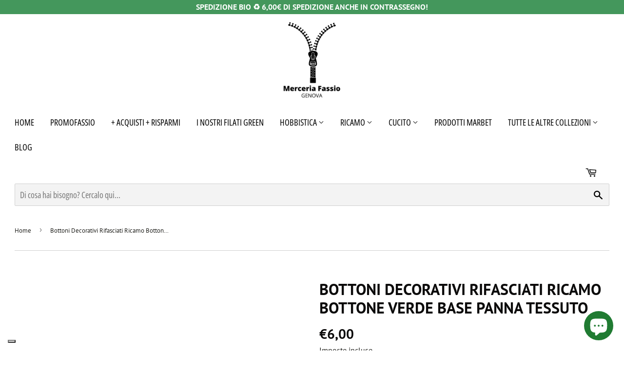

--- FILE ---
content_type: text/html; charset=utf-8
request_url: https://merceriafassio.com/products/bottone-rifasciato-ricamo-bottoneverde-base-panna
body_size: 23160
content:
<!doctype html>
<html class="no-touch no-js">
<head>

  <meta name="facebook-domain-verification" content="mxkdd2gvsrhkwwwalqpurmbzcse1tl" />
  <script>(function(H){H.className=H.className.replace(/\bno-js\b/,'js')})(document.documentElement)</script>
  <!-- Basic page needs ================================================== -->
  <meta charset="utf-8">
  <meta http-equiv="X-UA-Compatible" content="IE=edge,chrome=1">

  
  <link rel="shortcut icon" href="//merceriafassio.com/cdn/shop/files/favicon_32x32.png?v=1648645328" type="image/png" />
  

  <!-- Title and description ================================================== -->
  <title>
  Bottone Decorativo Rifasciato, Ricamo di Bottone Verde su Base Panna &ndash; Merceria Fassio
  </title>

  
    <meta name="description" content="Bottoni decorativi rifasciati in tessuto con disegno ricamato di un bottone verde su base panna.Ottimo per rendere unici ed abbellire tuoi capi o le tue creazioni.Diametro 3,2 cm">
  

  
  <!-- Product meta ================================================== -->
  <!-- /snippets/social-meta-tags.liquid -->




<meta property="og:site_name" content="Merceria Fassio">
<meta property="og:url" content="https://merceriafassio.com/products/bottone-rifasciato-ricamo-bottoneverde-base-panna">
<meta property="og:title" content="Bottone Decorativo Rifasciato, Ricamo di Bottone Verde su Base Panna">
<meta property="og:type" content="product">
<meta property="og:description" content="Bottoni decorativi rifasciati in tessuto con disegno ricamato di un bottone verde su base panna.Ottimo per rendere unici ed abbellire tuoi capi o le tue creazioni.Diametro 3,2 cm">

  <meta property="og:price:amount" content="6,00">
  <meta property="og:price:currency" content="EUR">

<meta property="og:image" content="http://merceriafassio.com/cdn/shop/files/bottone--rifasciato--con-ricamo-di-bottone-verde--merceria-fassio--genova--bot00013_optimized_87744918-5889-4131-a96b-eb23da81f50f_1200x1200.png?v=1727802244">
<meta property="og:image:secure_url" content="https://merceriafassio.com/cdn/shop/files/bottone--rifasciato--con-ricamo-di-bottone-verde--merceria-fassio--genova--bot00013_optimized_87744918-5889-4131-a96b-eb23da81f50f_1200x1200.png?v=1727802244">


<meta name="twitter:card" content="summary_large_image">
<meta name="twitter:title" content="Bottone Decorativo Rifasciato, Ricamo di Bottone Verde su Base Panna">
<meta name="twitter:description" content="Bottoni decorativi rifasciati in tessuto con disegno ricamato di un bottone verde su base panna.Ottimo per rendere unici ed abbellire tuoi capi o le tue creazioni.Diametro 3,2 cm">


  <!-- Helpers ================================================== -->
  <link rel="canonical" href="https://merceriafassio.com/products/bottone-rifasciato-ricamo-bottoneverde-base-panna">
  <meta name="viewport" content="width=device-width,initial-scale=1">

  <!-- CSS ================================================== -->
  <link href="//merceriafassio.com/cdn/shop/t/2/assets/theme.scss.css?v=124461654953791596911767774804" rel="stylesheet" type="text/css" media="all" />

  <!-- Header hook for plugins ================================================== -->
  <script>window.performance && window.performance.mark && window.performance.mark('shopify.content_for_header.start');</script><meta name="google-site-verification" content="xA5zoQKhVm-_U-sVxtPPf9QJBLDZ0Gd3LfhsRnwXc7A">
<meta id="shopify-digital-wallet" name="shopify-digital-wallet" content="/47352905885/digital_wallets/dialog">
<meta name="shopify-checkout-api-token" content="0de93d33d2b6b6b3bb0e8c45598d09e6">
<meta id="in-context-paypal-metadata" data-shop-id="47352905885" data-venmo-supported="false" data-environment="production" data-locale="it_IT" data-paypal-v4="true" data-currency="EUR">
<link rel="alternate" type="application/json+oembed" href="https://merceriafassio.com/products/bottone-rifasciato-ricamo-bottoneverde-base-panna.oembed">
<script async="async" src="/checkouts/internal/preloads.js?locale=it-IT"></script>
<link rel="preconnect" href="https://shop.app" crossorigin="anonymous">
<script async="async" src="https://shop.app/checkouts/internal/preloads.js?locale=it-IT&shop_id=47352905885" crossorigin="anonymous"></script>
<script id="apple-pay-shop-capabilities" type="application/json">{"shopId":47352905885,"countryCode":"IT","currencyCode":"EUR","merchantCapabilities":["supports3DS"],"merchantId":"gid:\/\/shopify\/Shop\/47352905885","merchantName":"Merceria Fassio","requiredBillingContactFields":["postalAddress","email","phone"],"requiredShippingContactFields":["postalAddress","email","phone"],"shippingType":"shipping","supportedNetworks":["visa","maestro","masterCard","amex"],"total":{"type":"pending","label":"Merceria Fassio","amount":"1.00"},"shopifyPaymentsEnabled":true,"supportsSubscriptions":true}</script>
<script id="shopify-features" type="application/json">{"accessToken":"0de93d33d2b6b6b3bb0e8c45598d09e6","betas":["rich-media-storefront-analytics"],"domain":"merceriafassio.com","predictiveSearch":true,"shopId":47352905885,"locale":"it"}</script>
<script>var Shopify = Shopify || {};
Shopify.shop = "merceria-fassio.myshopify.com";
Shopify.locale = "it";
Shopify.currency = {"active":"EUR","rate":"1.0"};
Shopify.country = "IT";
Shopify.theme = {"name":"Supply","id":110793326749,"schema_name":"Supply","schema_version":"9.0.2","theme_store_id":679,"role":"main"};
Shopify.theme.handle = "null";
Shopify.theme.style = {"id":null,"handle":null};
Shopify.cdnHost = "merceriafassio.com/cdn";
Shopify.routes = Shopify.routes || {};
Shopify.routes.root = "/";</script>
<script type="module">!function(o){(o.Shopify=o.Shopify||{}).modules=!0}(window);</script>
<script>!function(o){function n(){var o=[];function n(){o.push(Array.prototype.slice.apply(arguments))}return n.q=o,n}var t=o.Shopify=o.Shopify||{};t.loadFeatures=n(),t.autoloadFeatures=n()}(window);</script>
<script>
  window.ShopifyPay = window.ShopifyPay || {};
  window.ShopifyPay.apiHost = "shop.app\/pay";
  window.ShopifyPay.redirectState = null;
</script>
<script id="shop-js-analytics" type="application/json">{"pageType":"product"}</script>
<script defer="defer" async type="module" src="//merceriafassio.com/cdn/shopifycloud/shop-js/modules/v2/client.init-shop-cart-sync_x8TrURgt.it.esm.js"></script>
<script defer="defer" async type="module" src="//merceriafassio.com/cdn/shopifycloud/shop-js/modules/v2/chunk.common_BMf091Dh.esm.js"></script>
<script defer="defer" async type="module" src="//merceriafassio.com/cdn/shopifycloud/shop-js/modules/v2/chunk.modal_Ccb5hpjc.esm.js"></script>
<script type="module">
  await import("//merceriafassio.com/cdn/shopifycloud/shop-js/modules/v2/client.init-shop-cart-sync_x8TrURgt.it.esm.js");
await import("//merceriafassio.com/cdn/shopifycloud/shop-js/modules/v2/chunk.common_BMf091Dh.esm.js");
await import("//merceriafassio.com/cdn/shopifycloud/shop-js/modules/v2/chunk.modal_Ccb5hpjc.esm.js");

  window.Shopify.SignInWithShop?.initShopCartSync?.({"fedCMEnabled":true,"windoidEnabled":true});

</script>
<script>
  window.Shopify = window.Shopify || {};
  if (!window.Shopify.featureAssets) window.Shopify.featureAssets = {};
  window.Shopify.featureAssets['shop-js'] = {"shop-cart-sync":["modules/v2/client.shop-cart-sync_D7vJUGKr.it.esm.js","modules/v2/chunk.common_BMf091Dh.esm.js","modules/v2/chunk.modal_Ccb5hpjc.esm.js"],"init-fed-cm":["modules/v2/client.init-fed-cm_BXv35qgo.it.esm.js","modules/v2/chunk.common_BMf091Dh.esm.js","modules/v2/chunk.modal_Ccb5hpjc.esm.js"],"init-shop-email-lookup-coordinator":["modules/v2/client.init-shop-email-lookup-coordinator_DzDw3Uhh.it.esm.js","modules/v2/chunk.common_BMf091Dh.esm.js","modules/v2/chunk.modal_Ccb5hpjc.esm.js"],"init-windoid":["modules/v2/client.init-windoid_DlvsVjNy.it.esm.js","modules/v2/chunk.common_BMf091Dh.esm.js","modules/v2/chunk.modal_Ccb5hpjc.esm.js"],"shop-button":["modules/v2/client.shop-button_C3Wyia3L.it.esm.js","modules/v2/chunk.common_BMf091Dh.esm.js","modules/v2/chunk.modal_Ccb5hpjc.esm.js"],"shop-cash-offers":["modules/v2/client.shop-cash-offers_k-bSj52U.it.esm.js","modules/v2/chunk.common_BMf091Dh.esm.js","modules/v2/chunk.modal_Ccb5hpjc.esm.js"],"shop-toast-manager":["modules/v2/client.shop-toast-manager_CSPYl6Cc.it.esm.js","modules/v2/chunk.common_BMf091Dh.esm.js","modules/v2/chunk.modal_Ccb5hpjc.esm.js"],"init-shop-cart-sync":["modules/v2/client.init-shop-cart-sync_x8TrURgt.it.esm.js","modules/v2/chunk.common_BMf091Dh.esm.js","modules/v2/chunk.modal_Ccb5hpjc.esm.js"],"init-customer-accounts-sign-up":["modules/v2/client.init-customer-accounts-sign-up_Cwe1qxzn.it.esm.js","modules/v2/client.shop-login-button_ac2IzQ_G.it.esm.js","modules/v2/chunk.common_BMf091Dh.esm.js","modules/v2/chunk.modal_Ccb5hpjc.esm.js"],"pay-button":["modules/v2/client.pay-button_kRwyK07L.it.esm.js","modules/v2/chunk.common_BMf091Dh.esm.js","modules/v2/chunk.modal_Ccb5hpjc.esm.js"],"init-customer-accounts":["modules/v2/client.init-customer-accounts_jLRjuLQ2.it.esm.js","modules/v2/client.shop-login-button_ac2IzQ_G.it.esm.js","modules/v2/chunk.common_BMf091Dh.esm.js","modules/v2/chunk.modal_Ccb5hpjc.esm.js"],"avatar":["modules/v2/client.avatar_BTnouDA3.it.esm.js"],"init-shop-for-new-customer-accounts":["modules/v2/client.init-shop-for-new-customer-accounts_ClZzYg6g.it.esm.js","modules/v2/client.shop-login-button_ac2IzQ_G.it.esm.js","modules/v2/chunk.common_BMf091Dh.esm.js","modules/v2/chunk.modal_Ccb5hpjc.esm.js"],"shop-follow-button":["modules/v2/client.shop-follow-button_DrIHux4Q.it.esm.js","modules/v2/chunk.common_BMf091Dh.esm.js","modules/v2/chunk.modal_Ccb5hpjc.esm.js"],"checkout-modal":["modules/v2/client.checkout-modal_xEqZMhS3.it.esm.js","modules/v2/chunk.common_BMf091Dh.esm.js","modules/v2/chunk.modal_Ccb5hpjc.esm.js"],"shop-login-button":["modules/v2/client.shop-login-button_ac2IzQ_G.it.esm.js","modules/v2/chunk.common_BMf091Dh.esm.js","modules/v2/chunk.modal_Ccb5hpjc.esm.js"],"lead-capture":["modules/v2/client.lead-capture_TxS39yFf.it.esm.js","modules/v2/chunk.common_BMf091Dh.esm.js","modules/v2/chunk.modal_Ccb5hpjc.esm.js"],"shop-login":["modules/v2/client.shop-login_D4y7B51r.it.esm.js","modules/v2/chunk.common_BMf091Dh.esm.js","modules/v2/chunk.modal_Ccb5hpjc.esm.js"],"payment-terms":["modules/v2/client.payment-terms_BfEgpMb9.it.esm.js","modules/v2/chunk.common_BMf091Dh.esm.js","modules/v2/chunk.modal_Ccb5hpjc.esm.js"]};
</script>
<script>(function() {
  var isLoaded = false;
  function asyncLoad() {
    if (isLoaded) return;
    isLoaded = true;
    var urls = ["https:\/\/chimpstatic.com\/mcjs-connected\/js\/users\/9d942cadc15131b14f7f47a2c\/9b70e5a00bed664c203fae7c0.js?shop=merceria-fassio.myshopify.com","https:\/\/cdn.one.store\/javascript\/dist\/1.0\/jcr-widget.js?account_id=shopify:merceria-fassio.myshopify.com\u0026shop=merceria-fassio.myshopify.com","https:\/\/cdn.grw.reputon.com\/assets\/widget.js?shop=merceria-fassio.myshopify.com","https:\/\/cdn-bundler.nice-team.net\/app\/js\/bundler.js?shop=merceria-fassio.myshopify.com"];
    for (var i = 0; i < urls.length; i++) {
      var s = document.createElement('script');
      s.type = 'text/javascript';
      s.async = true;
      s.src = urls[i];
      var x = document.getElementsByTagName('script')[0];
      x.parentNode.insertBefore(s, x);
    }
  };
  if(window.attachEvent) {
    window.attachEvent('onload', asyncLoad);
  } else {
    window.addEventListener('load', asyncLoad, false);
  }
})();</script>
<script id="__st">var __st={"a":47352905885,"offset":3600,"reqid":"c5398727-fc93-43d1-8fdc-ef67a142ae41-1769771497","pageurl":"merceriafassio.com\/products\/bottone-rifasciato-ricamo-bottoneverde-base-panna","u":"c755f78ae710","p":"product","rtyp":"product","rid":5590355574941};</script>
<script>window.ShopifyPaypalV4VisibilityTracking = true;</script>
<script id="captcha-bootstrap">!function(){'use strict';const t='contact',e='account',n='new_comment',o=[[t,t],['blogs',n],['comments',n],[t,'customer']],c=[[e,'customer_login'],[e,'guest_login'],[e,'recover_customer_password'],[e,'create_customer']],r=t=>t.map((([t,e])=>`form[action*='/${t}']:not([data-nocaptcha='true']) input[name='form_type'][value='${e}']`)).join(','),a=t=>()=>t?[...document.querySelectorAll(t)].map((t=>t.form)):[];function s(){const t=[...o],e=r(t);return a(e)}const i='password',u='form_key',d=['recaptcha-v3-token','g-recaptcha-response','h-captcha-response',i],f=()=>{try{return window.sessionStorage}catch{return}},m='__shopify_v',_=t=>t.elements[u];function p(t,e,n=!1){try{const o=window.sessionStorage,c=JSON.parse(o.getItem(e)),{data:r}=function(t){const{data:e,action:n}=t;return t[m]||n?{data:e,action:n}:{data:t,action:n}}(c);for(const[e,n]of Object.entries(r))t.elements[e]&&(t.elements[e].value=n);n&&o.removeItem(e)}catch(o){console.error('form repopulation failed',{error:o})}}const l='form_type',E='cptcha';function T(t){t.dataset[E]=!0}const w=window,h=w.document,L='Shopify',v='ce_forms',y='captcha';let A=!1;((t,e)=>{const n=(g='f06e6c50-85a8-45c8-87d0-21a2b65856fe',I='https://cdn.shopify.com/shopifycloud/storefront-forms-hcaptcha/ce_storefront_forms_captcha_hcaptcha.v1.5.2.iife.js',D={infoText:'Protetto da hCaptcha',privacyText:'Privacy',termsText:'Termini'},(t,e,n)=>{const o=w[L][v],c=o.bindForm;if(c)return c(t,g,e,D).then(n);var r;o.q.push([[t,g,e,D],n]),r=I,A||(h.body.append(Object.assign(h.createElement('script'),{id:'captcha-provider',async:!0,src:r})),A=!0)});var g,I,D;w[L]=w[L]||{},w[L][v]=w[L][v]||{},w[L][v].q=[],w[L][y]=w[L][y]||{},w[L][y].protect=function(t,e){n(t,void 0,e),T(t)},Object.freeze(w[L][y]),function(t,e,n,w,h,L){const[v,y,A,g]=function(t,e,n){const i=e?o:[],u=t?c:[],d=[...i,...u],f=r(d),m=r(i),_=r(d.filter((([t,e])=>n.includes(e))));return[a(f),a(m),a(_),s()]}(w,h,L),I=t=>{const e=t.target;return e instanceof HTMLFormElement?e:e&&e.form},D=t=>v().includes(t);t.addEventListener('submit',(t=>{const e=I(t);if(!e)return;const n=D(e)&&!e.dataset.hcaptchaBound&&!e.dataset.recaptchaBound,o=_(e),c=g().includes(e)&&(!o||!o.value);(n||c)&&t.preventDefault(),c&&!n&&(function(t){try{if(!f())return;!function(t){const e=f();if(!e)return;const n=_(t);if(!n)return;const o=n.value;o&&e.removeItem(o)}(t);const e=Array.from(Array(32),(()=>Math.random().toString(36)[2])).join('');!function(t,e){_(t)||t.append(Object.assign(document.createElement('input'),{type:'hidden',name:u})),t.elements[u].value=e}(t,e),function(t,e){const n=f();if(!n)return;const o=[...t.querySelectorAll(`input[type='${i}']`)].map((({name:t})=>t)),c=[...d,...o],r={};for(const[a,s]of new FormData(t).entries())c.includes(a)||(r[a]=s);n.setItem(e,JSON.stringify({[m]:1,action:t.action,data:r}))}(t,e)}catch(e){console.error('failed to persist form',e)}}(e),e.submit())}));const S=(t,e)=>{t&&!t.dataset[E]&&(n(t,e.some((e=>e===t))),T(t))};for(const o of['focusin','change'])t.addEventListener(o,(t=>{const e=I(t);D(e)&&S(e,y())}));const B=e.get('form_key'),M=e.get(l),P=B&&M;t.addEventListener('DOMContentLoaded',(()=>{const t=y();if(P)for(const e of t)e.elements[l].value===M&&p(e,B);[...new Set([...A(),...v().filter((t=>'true'===t.dataset.shopifyCaptcha))])].forEach((e=>S(e,t)))}))}(h,new URLSearchParams(w.location.search),n,t,e,['guest_login'])})(!0,!0)}();</script>
<script integrity="sha256-4kQ18oKyAcykRKYeNunJcIwy7WH5gtpwJnB7kiuLZ1E=" data-source-attribution="shopify.loadfeatures" defer="defer" src="//merceriafassio.com/cdn/shopifycloud/storefront/assets/storefront/load_feature-a0a9edcb.js" crossorigin="anonymous"></script>
<script crossorigin="anonymous" defer="defer" src="//merceriafassio.com/cdn/shopifycloud/storefront/assets/shopify_pay/storefront-65b4c6d7.js?v=20250812"></script>
<script data-source-attribution="shopify.dynamic_checkout.dynamic.init">var Shopify=Shopify||{};Shopify.PaymentButton=Shopify.PaymentButton||{isStorefrontPortableWallets:!0,init:function(){window.Shopify.PaymentButton.init=function(){};var t=document.createElement("script");t.src="https://merceriafassio.com/cdn/shopifycloud/portable-wallets/latest/portable-wallets.it.js",t.type="module",document.head.appendChild(t)}};
</script>
<script data-source-attribution="shopify.dynamic_checkout.buyer_consent">
  function portableWalletsHideBuyerConsent(e){var t=document.getElementById("shopify-buyer-consent"),n=document.getElementById("shopify-subscription-policy-button");t&&n&&(t.classList.add("hidden"),t.setAttribute("aria-hidden","true"),n.removeEventListener("click",e))}function portableWalletsShowBuyerConsent(e){var t=document.getElementById("shopify-buyer-consent"),n=document.getElementById("shopify-subscription-policy-button");t&&n&&(t.classList.remove("hidden"),t.removeAttribute("aria-hidden"),n.addEventListener("click",e))}window.Shopify?.PaymentButton&&(window.Shopify.PaymentButton.hideBuyerConsent=portableWalletsHideBuyerConsent,window.Shopify.PaymentButton.showBuyerConsent=portableWalletsShowBuyerConsent);
</script>
<script data-source-attribution="shopify.dynamic_checkout.cart.bootstrap">document.addEventListener("DOMContentLoaded",(function(){function t(){return document.querySelector("shopify-accelerated-checkout-cart, shopify-accelerated-checkout")}if(t())Shopify.PaymentButton.init();else{new MutationObserver((function(e,n){t()&&(Shopify.PaymentButton.init(),n.disconnect())})).observe(document.body,{childList:!0,subtree:!0})}}));
</script>
<script id='scb4127' type='text/javascript' async='' src='https://merceriafassio.com/cdn/shopifycloud/privacy-banner/storefront-banner.js'></script><link id="shopify-accelerated-checkout-styles" rel="stylesheet" media="screen" href="https://merceriafassio.com/cdn/shopifycloud/portable-wallets/latest/accelerated-checkout-backwards-compat.css" crossorigin="anonymous">
<style id="shopify-accelerated-checkout-cart">
        #shopify-buyer-consent {
  margin-top: 1em;
  display: inline-block;
  width: 100%;
}

#shopify-buyer-consent.hidden {
  display: none;
}

#shopify-subscription-policy-button {
  background: none;
  border: none;
  padding: 0;
  text-decoration: underline;
  font-size: inherit;
  cursor: pointer;
}

#shopify-subscription-policy-button::before {
  box-shadow: none;
}

      </style>

<script>window.performance && window.performance.mark && window.performance.mark('shopify.content_for_header.end');</script>

<!-- Google Tag Manager -->
<script>(function(w,d,s,l,i){w[l]=w[l]||[];w[l].push({'gtm.start':
new Date().getTime(),event:'gtm.js'});var f=d.getElementsByTagName(s)[0],
j=d.createElement(s),dl=l!='dataLayer'?'&l='+l:'';j.async=true;j.src=
'https://www.googletagmanager.com/gtm.js?id='+i+dl;f.parentNode.insertBefore(j,f);
})(window,document,'script','dataLayer','GTM-MC2S4J9');</script>
<!-- End Google Tag Manager -->
  
  <script type="text/javascript">
    var _iub = _iub || [];
    _iub.csConfiguration = {
        "countryDetection": true,
        "consentOnContinuedBrowsing": false,
        "perPurposeConsent": true,
        "googleConsentMode": false,
       "googleAdditionalConsentMode": false,
        "lang": "it",
        "siteId": 2061186, //usa il tuo siteId
        "cookiePolicyId": 82446762, //usa il tuo cookiePolicyId
        "floatingPreferencesButtonDisplay": "bottom-left",
        "banner": {
            "acceptButtonDisplay": true,
            "customizeButtonDisplay": true,
            "rejectButtonDisplay": true,
            "position": "float-top-center",
        "content":"Su questo sito usiamo cookie tecnici e cookie di profilazione di terze parti per fini statistici e di marketing. Puoi accettare o rifiutare tutti i cookies utilizzando i pulsanti di seguito, leggere la normativa (%{cookie_policy_link}) oppure personalizzare le tue scelte con il pulsante 'Scopri di più e personalizza'."
        },
    "callback": {
      "onReady": function() {
        
          consent = _iub.cs.consent;
          ManageConsent(consent);
        
          consSyncronizer();
      },
      "onPreferenceFirstExpressed": function(consent) {

          ManageConsent(consent);
          consSyncronizer();
      }
    }
    };

   function ManageConsent(consent) {
          if (true == _iub.csConfiguration.perPurposeConsent) {
            dataLayer.push({
                iubenda_ccpa_opted_out: _iub.cs.api.isCcpaOptedOut()
            });
            if (!consent) {
                dataLayer.push({
                    event: "iubenda_preference_not_needed"
                });
            } else {

                consent.consent = false;
                if (consent.purposes) {
                    
                    for (var purposeId in consent.purposes) {
                        if (consent.purposes[purposeId]) {
                            dataLayer.push({
                                event: "iubenda_consent_given_purpose_" + purposeId
                            });
                        }

                        if (purposeId > 1) {
                            if (consent.purposes[purposeId]) {
                                consent.consent = true;
                            }
                        }
                    }
                }
                if (consent.consent === true) {
                    dataLayer.push({
                        event: "iubenda_consent_given"
                    });
                } else {
                    dataLayer.push({
                        event: "iubenda_consent_rejected"
                    });
                }              
            }
          
            consent.consent = Object.keys(consent.purposes).every(function(k) {
                return consent.purposes[k]
            });
        }
        window.Shopify.customerPrivacy.setTrackingConsent(consent.consent, function() {});     
   }

</script>
<script src="//cdn.iubenda.com/cs/ccpa/stub.js"></script>
<script type="text/javascript" src="//cdn.iubenda.com/cs/tcf/stub-v2.js"></script>
<script type="text/javascript" src="//cdn.iubenda.com/cs/iubenda_cs.js" charset="UTF-8"></script>

<!-- codice per Shopify (2 di 2) - Tracking API -->
<script type="text/javascript">
    window.Shopify.loadFeatures([{
            name: 'consent-tracking-api',
            version: '0.1',
        }, ],
        function(error) {
            if (error) {
                throw error;
            }
        });


</script>
  
  <script type="text/plain" class="_iub_cs_activate" data-iub-purposes="4">

window.dataLayer = window.dataLayer || [];
window.appStart = function(){


window.productPageHandle = function(){
  	var productName = "Bottoni Decorativi Rifasciati Ricamo Bottone Verde Base Panna Tessuto";
	var productId = "5590355574941";
	var productPrice = "6,00";
	var productBrand = "Bonfanti";
	var productCollection = "BESTSELLER: I più venduti"
	window.dataLayer.push({
		event: 'shopify_productDetail',
			productName: productName,
			productId: productId,
			productPrice: productPrice,
			productBrand: productBrand,
			productCategory: productCollection,
	});
};



productPageHandle()



}

appStart();

</script>
  
  

  <script src="//merceriafassio.com/cdn/shop/t/2/assets/jquery-2.2.3.min.js?v=58211863146907186831599481856" type="text/javascript"></script>

  <script src="//merceriafassio.com/cdn/shop/t/2/assets/lazysizes.min.js?v=8147953233334221341599481856" async="async"></script>
  <script src="//merceriafassio.com/cdn/shop/t/2/assets/vendor.js?v=106177282645720727331599481858" defer="defer"></script>
  <script src="//merceriafassio.com/cdn/shop/t/2/assets/theme.js?v=173955833465406072461674216380" defer="defer"></script>

	<!-- PhotoSwipe Core CSS file -->
	<link rel="stylesheet" href="//merceriafassio.com/cdn/shop/t/2/assets/photoswipe.css?v=141757233215576230921648914678">
	<!-- PhotoSwipe Skin CSS file (styling of UI - buttons, caption, etc.)-->
	<link rel="stylesheet" href="//merceriafassio.com/cdn/shop/t/2/assets/default-skin.css?v=1076866869276905351648914648">
	<!-- PhotoSwipe Core JS file -->
	<script src="//merceriafassio.com/cdn/shop/t/2/assets/photoswipe.js?v=48313715032005286601648914684" defer="defer"></script>
	<!-- PhotoSwipe UI JS file -->
	<script src="//merceriafassio.com/cdn/shop/t/2/assets/photoswipe-ui-default.js?v=18276154813556875541648914692" defer="defer"></script>
	<!-- jqPhotoSwipe JS file -->
	<script src="//merceriafassio.com/cdn/shop/t/2/assets/jqPhotoSwipe.js?v=83891289425175562181648914665" defer="defer"></script>
  <script src="//merceriafassio.com/cdn/shop/t/2/assets/date-it-IT.js?v=128796793910987177721662646299" defer="defer"></script>
  <script src="//merceriafassio.com/cdn/shop/t/2/assets/date.min.js?v=90514830555117316981648976295" defer="defer"></script>
  
  <script src="//merceriafassio.com/cdn/shop/t/2/assets/slick.min.js?v=137854379748585577071653061486" defer="defer"></script>
  <link rel="stylesheet" href="//merceriafassio.com/cdn/shop/t/2/assets/slick.css?v=46968613834657678321653063598">
  <link rel="stylesheet" href="//merceriafassio.com/cdn/shop/t/2/assets/slick-theme.css?v=127356535518559907551653063289">


  
  
<!-- BEGIN app block: shopify://apps/unicart-slide-cart-drawer/blocks/app-embed/c868783c-64c2-4061-901d-73bfef3b639b --><script async type="text/javascript" src="https://cdn.shopify.com/extensions/b0b29d1d-30f0-4df3-b0d9-8af7a8cf4aca/unicart-slide-cart-drawer-4/assets/app.js"></script>

<!-- END app block --><script src="https://cdn.shopify.com/extensions/e8878072-2f6b-4e89-8082-94b04320908d/inbox-1254/assets/inbox-chat-loader.js" type="text/javascript" defer="defer"></script>
<link href="https://monorail-edge.shopifysvc.com" rel="dns-prefetch">
<script>(function(){if ("sendBeacon" in navigator && "performance" in window) {try {var session_token_from_headers = performance.getEntriesByType('navigation')[0].serverTiming.find(x => x.name == '_s').description;} catch {var session_token_from_headers = undefined;}var session_cookie_matches = document.cookie.match(/_shopify_s=([^;]*)/);var session_token_from_cookie = session_cookie_matches && session_cookie_matches.length === 2 ? session_cookie_matches[1] : "";var session_token = session_token_from_headers || session_token_from_cookie || "";function handle_abandonment_event(e) {var entries = performance.getEntries().filter(function(entry) {return /monorail-edge.shopifysvc.com/.test(entry.name);});if (!window.abandonment_tracked && entries.length === 0) {window.abandonment_tracked = true;var currentMs = Date.now();var navigation_start = performance.timing.navigationStart;var payload = {shop_id: 47352905885,url: window.location.href,navigation_start,duration: currentMs - navigation_start,session_token,page_type: "product"};window.navigator.sendBeacon("https://monorail-edge.shopifysvc.com/v1/produce", JSON.stringify({schema_id: "online_store_buyer_site_abandonment/1.1",payload: payload,metadata: {event_created_at_ms: currentMs,event_sent_at_ms: currentMs}}));}}window.addEventListener('pagehide', handle_abandonment_event);}}());</script>
<script id="web-pixels-manager-setup">(function e(e,d,r,n,o){if(void 0===o&&(o={}),!Boolean(null===(a=null===(i=window.Shopify)||void 0===i?void 0:i.analytics)||void 0===a?void 0:a.replayQueue)){var i,a;window.Shopify=window.Shopify||{};var t=window.Shopify;t.analytics=t.analytics||{};var s=t.analytics;s.replayQueue=[],s.publish=function(e,d,r){return s.replayQueue.push([e,d,r]),!0};try{self.performance.mark("wpm:start")}catch(e){}var l=function(){var e={modern:/Edge?\/(1{2}[4-9]|1[2-9]\d|[2-9]\d{2}|\d{4,})\.\d+(\.\d+|)|Firefox\/(1{2}[4-9]|1[2-9]\d|[2-9]\d{2}|\d{4,})\.\d+(\.\d+|)|Chrom(ium|e)\/(9{2}|\d{3,})\.\d+(\.\d+|)|(Maci|X1{2}).+ Version\/(15\.\d+|(1[6-9]|[2-9]\d|\d{3,})\.\d+)([,.]\d+|)( \(\w+\)|)( Mobile\/\w+|) Safari\/|Chrome.+OPR\/(9{2}|\d{3,})\.\d+\.\d+|(CPU[ +]OS|iPhone[ +]OS|CPU[ +]iPhone|CPU IPhone OS|CPU iPad OS)[ +]+(15[._]\d+|(1[6-9]|[2-9]\d|\d{3,})[._]\d+)([._]\d+|)|Android:?[ /-](13[3-9]|1[4-9]\d|[2-9]\d{2}|\d{4,})(\.\d+|)(\.\d+|)|Android.+Firefox\/(13[5-9]|1[4-9]\d|[2-9]\d{2}|\d{4,})\.\d+(\.\d+|)|Android.+Chrom(ium|e)\/(13[3-9]|1[4-9]\d|[2-9]\d{2}|\d{4,})\.\d+(\.\d+|)|SamsungBrowser\/([2-9]\d|\d{3,})\.\d+/,legacy:/Edge?\/(1[6-9]|[2-9]\d|\d{3,})\.\d+(\.\d+|)|Firefox\/(5[4-9]|[6-9]\d|\d{3,})\.\d+(\.\d+|)|Chrom(ium|e)\/(5[1-9]|[6-9]\d|\d{3,})\.\d+(\.\d+|)([\d.]+$|.*Safari\/(?![\d.]+ Edge\/[\d.]+$))|(Maci|X1{2}).+ Version\/(10\.\d+|(1[1-9]|[2-9]\d|\d{3,})\.\d+)([,.]\d+|)( \(\w+\)|)( Mobile\/\w+|) Safari\/|Chrome.+OPR\/(3[89]|[4-9]\d|\d{3,})\.\d+\.\d+|(CPU[ +]OS|iPhone[ +]OS|CPU[ +]iPhone|CPU IPhone OS|CPU iPad OS)[ +]+(10[._]\d+|(1[1-9]|[2-9]\d|\d{3,})[._]\d+)([._]\d+|)|Android:?[ /-](13[3-9]|1[4-9]\d|[2-9]\d{2}|\d{4,})(\.\d+|)(\.\d+|)|Mobile Safari.+OPR\/([89]\d|\d{3,})\.\d+\.\d+|Android.+Firefox\/(13[5-9]|1[4-9]\d|[2-9]\d{2}|\d{4,})\.\d+(\.\d+|)|Android.+Chrom(ium|e)\/(13[3-9]|1[4-9]\d|[2-9]\d{2}|\d{4,})\.\d+(\.\d+|)|Android.+(UC? ?Browser|UCWEB|U3)[ /]?(15\.([5-9]|\d{2,})|(1[6-9]|[2-9]\d|\d{3,})\.\d+)\.\d+|SamsungBrowser\/(5\.\d+|([6-9]|\d{2,})\.\d+)|Android.+MQ{2}Browser\/(14(\.(9|\d{2,})|)|(1[5-9]|[2-9]\d|\d{3,})(\.\d+|))(\.\d+|)|K[Aa][Ii]OS\/(3\.\d+|([4-9]|\d{2,})\.\d+)(\.\d+|)/},d=e.modern,r=e.legacy,n=navigator.userAgent;return n.match(d)?"modern":n.match(r)?"legacy":"unknown"}(),u="modern"===l?"modern":"legacy",c=(null!=n?n:{modern:"",legacy:""})[u],f=function(e){return[e.baseUrl,"/wpm","/b",e.hashVersion,"modern"===e.buildTarget?"m":"l",".js"].join("")}({baseUrl:d,hashVersion:r,buildTarget:u}),m=function(e){var d=e.version,r=e.bundleTarget,n=e.surface,o=e.pageUrl,i=e.monorailEndpoint;return{emit:function(e){var a=e.status,t=e.errorMsg,s=(new Date).getTime(),l=JSON.stringify({metadata:{event_sent_at_ms:s},events:[{schema_id:"web_pixels_manager_load/3.1",payload:{version:d,bundle_target:r,page_url:o,status:a,surface:n,error_msg:t},metadata:{event_created_at_ms:s}}]});if(!i)return console&&console.warn&&console.warn("[Web Pixels Manager] No Monorail endpoint provided, skipping logging."),!1;try{return self.navigator.sendBeacon.bind(self.navigator)(i,l)}catch(e){}var u=new XMLHttpRequest;try{return u.open("POST",i,!0),u.setRequestHeader("Content-Type","text/plain"),u.send(l),!0}catch(e){return console&&console.warn&&console.warn("[Web Pixels Manager] Got an unhandled error while logging to Monorail."),!1}}}}({version:r,bundleTarget:l,surface:e.surface,pageUrl:self.location.href,monorailEndpoint:e.monorailEndpoint});try{o.browserTarget=l,function(e){var d=e.src,r=e.async,n=void 0===r||r,o=e.onload,i=e.onerror,a=e.sri,t=e.scriptDataAttributes,s=void 0===t?{}:t,l=document.createElement("script"),u=document.querySelector("head"),c=document.querySelector("body");if(l.async=n,l.src=d,a&&(l.integrity=a,l.crossOrigin="anonymous"),s)for(var f in s)if(Object.prototype.hasOwnProperty.call(s,f))try{l.dataset[f]=s[f]}catch(e){}if(o&&l.addEventListener("load",o),i&&l.addEventListener("error",i),u)u.appendChild(l);else{if(!c)throw new Error("Did not find a head or body element to append the script");c.appendChild(l)}}({src:f,async:!0,onload:function(){if(!function(){var e,d;return Boolean(null===(d=null===(e=window.Shopify)||void 0===e?void 0:e.analytics)||void 0===d?void 0:d.initialized)}()){var d=window.webPixelsManager.init(e)||void 0;if(d){var r=window.Shopify.analytics;r.replayQueue.forEach((function(e){var r=e[0],n=e[1],o=e[2];d.publishCustomEvent(r,n,o)})),r.replayQueue=[],r.publish=d.publishCustomEvent,r.visitor=d.visitor,r.initialized=!0}}},onerror:function(){return m.emit({status:"failed",errorMsg:"".concat(f," has failed to load")})},sri:function(e){var d=/^sha384-[A-Za-z0-9+/=]+$/;return"string"==typeof e&&d.test(e)}(c)?c:"",scriptDataAttributes:o}),m.emit({status:"loading"})}catch(e){m.emit({status:"failed",errorMsg:(null==e?void 0:e.message)||"Unknown error"})}}})({shopId: 47352905885,storefrontBaseUrl: "https://merceriafassio.com",extensionsBaseUrl: "https://extensions.shopifycdn.com/cdn/shopifycloud/web-pixels-manager",monorailEndpoint: "https://monorail-edge.shopifysvc.com/unstable/produce_batch",surface: "storefront-renderer",enabledBetaFlags: ["2dca8a86"],webPixelsConfigList: [{"id":"1148617048","configuration":"{\"config\":\"{\\\"google_tag_ids\\\":[\\\"G-FLQ2LQPYDW\\\",\\\"GT-MRLRTR9C\\\"],\\\"target_country\\\":\\\"IT\\\",\\\"gtag_events\\\":[{\\\"type\\\":\\\"search\\\",\\\"action_label\\\":\\\"G-FLQ2LQPYDW\\\"},{\\\"type\\\":\\\"begin_checkout\\\",\\\"action_label\\\":\\\"G-FLQ2LQPYDW\\\"},{\\\"type\\\":\\\"view_item\\\",\\\"action_label\\\":[\\\"G-FLQ2LQPYDW\\\",\\\"MC-18R1WE35DK\\\"]},{\\\"type\\\":\\\"purchase\\\",\\\"action_label\\\":[\\\"G-FLQ2LQPYDW\\\",\\\"MC-18R1WE35DK\\\"]},{\\\"type\\\":\\\"page_view\\\",\\\"action_label\\\":[\\\"G-FLQ2LQPYDW\\\",\\\"MC-18R1WE35DK\\\"]},{\\\"type\\\":\\\"add_payment_info\\\",\\\"action_label\\\":\\\"G-FLQ2LQPYDW\\\"},{\\\"type\\\":\\\"add_to_cart\\\",\\\"action_label\\\":\\\"G-FLQ2LQPYDW\\\"}],\\\"enable_monitoring_mode\\\":false}\"}","eventPayloadVersion":"v1","runtimeContext":"OPEN","scriptVersion":"b2a88bafab3e21179ed38636efcd8a93","type":"APP","apiClientId":1780363,"privacyPurposes":[],"dataSharingAdjustments":{"protectedCustomerApprovalScopes":["read_customer_address","read_customer_email","read_customer_name","read_customer_personal_data","read_customer_phone"]}},{"id":"432996696","configuration":"{\"pixel_id\":\"223233018954284\",\"pixel_type\":\"facebook_pixel\",\"metaapp_system_user_token\":\"-\"}","eventPayloadVersion":"v1","runtimeContext":"OPEN","scriptVersion":"ca16bc87fe92b6042fbaa3acc2fbdaa6","type":"APP","apiClientId":2329312,"privacyPurposes":["ANALYTICS","MARKETING","SALE_OF_DATA"],"dataSharingAdjustments":{"protectedCustomerApprovalScopes":["read_customer_address","read_customer_email","read_customer_name","read_customer_personal_data","read_customer_phone"]}},{"id":"148701528","configuration":"{\"tagID\":\"2613559419404\"}","eventPayloadVersion":"v1","runtimeContext":"STRICT","scriptVersion":"18031546ee651571ed29edbe71a3550b","type":"APP","apiClientId":3009811,"privacyPurposes":["ANALYTICS","MARKETING","SALE_OF_DATA"],"dataSharingAdjustments":{"protectedCustomerApprovalScopes":["read_customer_address","read_customer_email","read_customer_name","read_customer_personal_data","read_customer_phone"]}},{"id":"shopify-app-pixel","configuration":"{}","eventPayloadVersion":"v1","runtimeContext":"STRICT","scriptVersion":"0450","apiClientId":"shopify-pixel","type":"APP","privacyPurposes":["ANALYTICS","MARKETING"]},{"id":"shopify-custom-pixel","eventPayloadVersion":"v1","runtimeContext":"LAX","scriptVersion":"0450","apiClientId":"shopify-pixel","type":"CUSTOM","privacyPurposes":["ANALYTICS","MARKETING"]}],isMerchantRequest: false,initData: {"shop":{"name":"Merceria Fassio","paymentSettings":{"currencyCode":"EUR"},"myshopifyDomain":"merceria-fassio.myshopify.com","countryCode":"IT","storefrontUrl":"https:\/\/merceriafassio.com"},"customer":null,"cart":null,"checkout":null,"productVariants":[{"price":{"amount":6.0,"currencyCode":"EUR"},"product":{"title":"Bottoni Decorativi Rifasciati Ricamo Bottone Verde Base Panna Tessuto","vendor":"Bonfanti","id":"5590355574941","untranslatedTitle":"Bottoni Decorativi Rifasciati Ricamo Bottone Verde Base Panna Tessuto","url":"\/products\/bottone-rifasciato-ricamo-bottoneverde-base-panna","type":"Tutti i prodotti;Bottoni"},"id":"36039208435869","image":{"src":"\/\/merceriafassio.com\/cdn\/shop\/files\/bottone--rifasciato--con-ricamo-di-bottone-verde--merceria-fassio--genova--bot00013_optimized_87744918-5889-4131-a96b-eb23da81f50f.png?v=1727802244"},"sku":"BOT00013","title":"Default Title","untranslatedTitle":"Default Title"}],"purchasingCompany":null},},"https://merceriafassio.com/cdn","1d2a099fw23dfb22ep557258f5m7a2edbae",{"modern":"","legacy":""},{"shopId":"47352905885","storefrontBaseUrl":"https:\/\/merceriafassio.com","extensionBaseUrl":"https:\/\/extensions.shopifycdn.com\/cdn\/shopifycloud\/web-pixels-manager","surface":"storefront-renderer","enabledBetaFlags":"[\"2dca8a86\"]","isMerchantRequest":"false","hashVersion":"1d2a099fw23dfb22ep557258f5m7a2edbae","publish":"custom","events":"[[\"page_viewed\",{}],[\"product_viewed\",{\"productVariant\":{\"price\":{\"amount\":6.0,\"currencyCode\":\"EUR\"},\"product\":{\"title\":\"Bottoni Decorativi Rifasciati Ricamo Bottone Verde Base Panna Tessuto\",\"vendor\":\"Bonfanti\",\"id\":\"5590355574941\",\"untranslatedTitle\":\"Bottoni Decorativi Rifasciati Ricamo Bottone Verde Base Panna Tessuto\",\"url\":\"\/products\/bottone-rifasciato-ricamo-bottoneverde-base-panna\",\"type\":\"Tutti i prodotti;Bottoni\"},\"id\":\"36039208435869\",\"image\":{\"src\":\"\/\/merceriafassio.com\/cdn\/shop\/files\/bottone--rifasciato--con-ricamo-di-bottone-verde--merceria-fassio--genova--bot00013_optimized_87744918-5889-4131-a96b-eb23da81f50f.png?v=1727802244\"},\"sku\":\"BOT00013\",\"title\":\"Default Title\",\"untranslatedTitle\":\"Default Title\"}}]]"});</script><script>
  window.ShopifyAnalytics = window.ShopifyAnalytics || {};
  window.ShopifyAnalytics.meta = window.ShopifyAnalytics.meta || {};
  window.ShopifyAnalytics.meta.currency = 'EUR';
  var meta = {"product":{"id":5590355574941,"gid":"gid:\/\/shopify\/Product\/5590355574941","vendor":"Bonfanti","type":"Tutti i prodotti;Bottoni","handle":"bottone-rifasciato-ricamo-bottoneverde-base-panna","variants":[{"id":36039208435869,"price":600,"name":"Bottoni Decorativi Rifasciati Ricamo Bottone Verde Base Panna Tessuto","public_title":null,"sku":"BOT00013"}],"remote":false},"page":{"pageType":"product","resourceType":"product","resourceId":5590355574941,"requestId":"c5398727-fc93-43d1-8fdc-ef67a142ae41-1769771497"}};
  for (var attr in meta) {
    window.ShopifyAnalytics.meta[attr] = meta[attr];
  }
</script>
<script class="analytics">
  (function () {
    var customDocumentWrite = function(content) {
      var jquery = null;

      if (window.jQuery) {
        jquery = window.jQuery;
      } else if (window.Checkout && window.Checkout.$) {
        jquery = window.Checkout.$;
      }

      if (jquery) {
        jquery('body').append(content);
      }
    };

    var hasLoggedConversion = function(token) {
      if (token) {
        return document.cookie.indexOf('loggedConversion=' + token) !== -1;
      }
      return false;
    }

    var setCookieIfConversion = function(token) {
      if (token) {
        var twoMonthsFromNow = new Date(Date.now());
        twoMonthsFromNow.setMonth(twoMonthsFromNow.getMonth() + 2);

        document.cookie = 'loggedConversion=' + token + '; expires=' + twoMonthsFromNow;
      }
    }

    var trekkie = window.ShopifyAnalytics.lib = window.trekkie = window.trekkie || [];
    if (trekkie.integrations) {
      return;
    }
    trekkie.methods = [
      'identify',
      'page',
      'ready',
      'track',
      'trackForm',
      'trackLink'
    ];
    trekkie.factory = function(method) {
      return function() {
        var args = Array.prototype.slice.call(arguments);
        args.unshift(method);
        trekkie.push(args);
        return trekkie;
      };
    };
    for (var i = 0; i < trekkie.methods.length; i++) {
      var key = trekkie.methods[i];
      trekkie[key] = trekkie.factory(key);
    }
    trekkie.load = function(config) {
      trekkie.config = config || {};
      trekkie.config.initialDocumentCookie = document.cookie;
      var first = document.getElementsByTagName('script')[0];
      var script = document.createElement('script');
      script.type = 'text/javascript';
      script.onerror = function(e) {
        var scriptFallback = document.createElement('script');
        scriptFallback.type = 'text/javascript';
        scriptFallback.onerror = function(error) {
                var Monorail = {
      produce: function produce(monorailDomain, schemaId, payload) {
        var currentMs = new Date().getTime();
        var event = {
          schema_id: schemaId,
          payload: payload,
          metadata: {
            event_created_at_ms: currentMs,
            event_sent_at_ms: currentMs
          }
        };
        return Monorail.sendRequest("https://" + monorailDomain + "/v1/produce", JSON.stringify(event));
      },
      sendRequest: function sendRequest(endpointUrl, payload) {
        // Try the sendBeacon API
        if (window && window.navigator && typeof window.navigator.sendBeacon === 'function' && typeof window.Blob === 'function' && !Monorail.isIos12()) {
          var blobData = new window.Blob([payload], {
            type: 'text/plain'
          });

          if (window.navigator.sendBeacon(endpointUrl, blobData)) {
            return true;
          } // sendBeacon was not successful

        } // XHR beacon

        var xhr = new XMLHttpRequest();

        try {
          xhr.open('POST', endpointUrl);
          xhr.setRequestHeader('Content-Type', 'text/plain');
          xhr.send(payload);
        } catch (e) {
          console.log(e);
        }

        return false;
      },
      isIos12: function isIos12() {
        return window.navigator.userAgent.lastIndexOf('iPhone; CPU iPhone OS 12_') !== -1 || window.navigator.userAgent.lastIndexOf('iPad; CPU OS 12_') !== -1;
      }
    };
    Monorail.produce('monorail-edge.shopifysvc.com',
      'trekkie_storefront_load_errors/1.1',
      {shop_id: 47352905885,
      theme_id: 110793326749,
      app_name: "storefront",
      context_url: window.location.href,
      source_url: "//merceriafassio.com/cdn/s/trekkie.storefront.c59ea00e0474b293ae6629561379568a2d7c4bba.min.js"});

        };
        scriptFallback.async = true;
        scriptFallback.src = '//merceriafassio.com/cdn/s/trekkie.storefront.c59ea00e0474b293ae6629561379568a2d7c4bba.min.js';
        first.parentNode.insertBefore(scriptFallback, first);
      };
      script.async = true;
      script.src = '//merceriafassio.com/cdn/s/trekkie.storefront.c59ea00e0474b293ae6629561379568a2d7c4bba.min.js';
      first.parentNode.insertBefore(script, first);
    };
    trekkie.load(
      {"Trekkie":{"appName":"storefront","development":false,"defaultAttributes":{"shopId":47352905885,"isMerchantRequest":null,"themeId":110793326749,"themeCityHash":"11172441746876361761","contentLanguage":"it","currency":"EUR","eventMetadataId":"7b526e63-2347-46a9-a36d-330ff2c630cd"},"isServerSideCookieWritingEnabled":true,"monorailRegion":"shop_domain","enabledBetaFlags":["65f19447","b5387b81"]},"Session Attribution":{},"S2S":{"facebookCapiEnabled":true,"source":"trekkie-storefront-renderer","apiClientId":580111}}
    );

    var loaded = false;
    trekkie.ready(function() {
      if (loaded) return;
      loaded = true;

      window.ShopifyAnalytics.lib = window.trekkie;

      var originalDocumentWrite = document.write;
      document.write = customDocumentWrite;
      try { window.ShopifyAnalytics.merchantGoogleAnalytics.call(this); } catch(error) {};
      document.write = originalDocumentWrite;

      window.ShopifyAnalytics.lib.page(null,{"pageType":"product","resourceType":"product","resourceId":5590355574941,"requestId":"c5398727-fc93-43d1-8fdc-ef67a142ae41-1769771497","shopifyEmitted":true});

      var match = window.location.pathname.match(/checkouts\/(.+)\/(thank_you|post_purchase)/)
      var token = match? match[1]: undefined;
      if (!hasLoggedConversion(token)) {
        setCookieIfConversion(token);
        window.ShopifyAnalytics.lib.track("Viewed Product",{"currency":"EUR","variantId":36039208435869,"productId":5590355574941,"productGid":"gid:\/\/shopify\/Product\/5590355574941","name":"Bottoni Decorativi Rifasciati Ricamo Bottone Verde Base Panna Tessuto","price":"6.00","sku":"BOT00013","brand":"Bonfanti","variant":null,"category":"Tutti i prodotti;Bottoni","nonInteraction":true,"remote":false},undefined,undefined,{"shopifyEmitted":true});
      window.ShopifyAnalytics.lib.track("monorail:\/\/trekkie_storefront_viewed_product\/1.1",{"currency":"EUR","variantId":36039208435869,"productId":5590355574941,"productGid":"gid:\/\/shopify\/Product\/5590355574941","name":"Bottoni Decorativi Rifasciati Ricamo Bottone Verde Base Panna Tessuto","price":"6.00","sku":"BOT00013","brand":"Bonfanti","variant":null,"category":"Tutti i prodotti;Bottoni","nonInteraction":true,"remote":false,"referer":"https:\/\/merceriafassio.com\/products\/bottone-rifasciato-ricamo-bottoneverde-base-panna"});
      }
    });


        var eventsListenerScript = document.createElement('script');
        eventsListenerScript.async = true;
        eventsListenerScript.src = "//merceriafassio.com/cdn/shopifycloud/storefront/assets/shop_events_listener-3da45d37.js";
        document.getElementsByTagName('head')[0].appendChild(eventsListenerScript);

})();</script>
  <script>
  if (!window.ga || (window.ga && typeof window.ga !== 'function')) {
    window.ga = function ga() {
      (window.ga.q = window.ga.q || []).push(arguments);
      if (window.Shopify && window.Shopify.analytics && typeof window.Shopify.analytics.publish === 'function') {
        window.Shopify.analytics.publish("ga_stub_called", {}, {sendTo: "google_osp_migration"});
      }
      console.error("Shopify's Google Analytics stub called with:", Array.from(arguments), "\nSee https://help.shopify.com/manual/promoting-marketing/pixels/pixel-migration#google for more information.");
    };
    if (window.Shopify && window.Shopify.analytics && typeof window.Shopify.analytics.publish === 'function') {
      window.Shopify.analytics.publish("ga_stub_initialized", {}, {sendTo: "google_osp_migration"});
    }
  }
</script>
<script
  defer
  src="https://merceriafassio.com/cdn/shopifycloud/perf-kit/shopify-perf-kit-3.1.0.min.js"
  data-application="storefront-renderer"
  data-shop-id="47352905885"
  data-render-region="gcp-us-east1"
  data-page-type="product"
  data-theme-instance-id="110793326749"
  data-theme-name="Supply"
  data-theme-version="9.0.2"
  data-monorail-region="shop_domain"
  data-resource-timing-sampling-rate="10"
  data-shs="true"
  data-shs-beacon="true"
  data-shs-export-with-fetch="true"
  data-shs-logs-sample-rate="1"
  data-shs-beacon-endpoint="https://merceriafassio.com/api/collect"
></script>
</head>
<body id="bottone-decorativo-rifasciato-ricamo-di-bottone-verde-su-base-panna" class="template-product">

  
  
  
  <div id="shopify-section-header" class="shopify-section header-section"><header class="site-header site-header-hidden" role="banner" data-section-id="header" data-section-type="header-section">
        
    	<div class="text-center top-bar-desktop">
          <div class="top-bar-content">
            
              

                Spedizione Bio ♻️ 6,00€ di spedizione anche in contrassegno!

              
            
          </div>
          </div>
          
  <div class="wrapper">
      

      
    
      <div class="text-center">
        
          <div class="h1 header-logo text-center" itemscope itemtype="http://schema.org/Organization">
        
          
          

          <a href="/" itemprop="url" class="text-center">
            
              
                <img class="lazyload js"
                  data-src="//merceriafassio.com/cdn/shop/files/logo-merceria-fassio-genova_{width}x.png?v=1648645356"
                  data-widths="[180, 360, 540, 720, 900, 1080, 1296, 1512, 1728, 2048]"
                  data-aspectratio="0.7602040816326531"
                  data-sizes="auto"
                  alt="Merceria Fassio"
                  style="width:120px;" />
              
            
            <noscript>
              
              <img src="//merceriafassio.com/cdn/shop/files/logo-merceria-fassio-genova_120x.png?v=1648645356"
                srcset="//merceriafassio.com/cdn/shop/files/logo-merceria-fassio-genova_120x.png?v=1648645356 1x, //merceriafassio.com/cdn/shop/files/logo-merceria-fassio-genova_120x@2x.png?v=1648645356 2x"
                alt="Merceria Fassio"
                itemprop="logo"
                style="max-width:120px;" />
            </noscript>
          </a>
          
        
          </div>
        
      </div>

      <div class="text-center">
        


      </div>
    </div>
</header>


<div id="mobileNavBar">
      
        
  			<div class="text-center display-table-row top-bar-mobile">
          <div class="top-bar-content">
            
              

                Spedizione Bio ♻️ 6,00€ di spedizione anche in contrassegno!

              
            
          </div>
              </div>
        
        
  <div class="display-table-auto">
  <div class="display-table-cell">
          <a href="/" itemprop="url">
                <img class="lazyload js"
                  data-src="//merceriafassio.com/cdn/shop/t/2/assets/logo-mobile-merceria-fassio.png?v=14257019810512443091649180492"
                  data-aspectratio="0.7602040816326531"
                  data-sizes="auto"
                  alt="Merceria Fassio"
                  style="width:120px;" />
              
            
            <noscript>
              
              <img src="//merceriafassio.com/cdn/shop/files/logo-merceria-fassio-genova_120x.png?v=1648645356"
                srcset="//merceriafassio.com/cdn/shop/files/logo-merceria-fassio-genova_120x.png?v=1648645356 1x, //merceriafassio.com/cdn/shop/files/logo-merceria-fassio-genova_120x@2x.png?v=1648645356 2x"
                alt="Merceria Fassio"
                itemprop="logo"
                style="max-width:120px;" />
            </noscript>
          </a>
  </div>  

  <div class="display-table-cell text-right">
    <button class="menu-toggle mobileNavBar-link" aria-controls="navBar" aria-expanded="false"><span class="icon icon-hamburger" aria-hidden="true"></span></button>
    <a href="/cart" class="cart-toggle mobileNavBar-link">
      <span class="icon icon-cart"></span><span class="cart-count hidden-count">0</span>
    </a>
  </div>
  </div>
  <div class="display-table-row searchblock">
    <div class="top-search-bar display-table-cell"><form action="/search" method="get" class="search-bar" role="search">
  <input type="hidden" name="type" value="product">

  <input type="search" name="q" value="" placeholder="Di cosa hai bisogno? Cercalo qui..." aria-label="Di cosa hai bisogno? Cercalo qui...">
  <button type="submit" class="search-bar--submit icon-fallback-text">
    <span class="icon icon-search" aria-hidden="true"></span>
    <span class="fallback-text">Cerca</span>
  </button>
</form>
</div>
  </div>
</div>

<nav class="nav-bar" id="navBar" role="navigation">
  <div class="wrapper">
    
    <ul class="mobile-nav" id="MobileNav">
  
  
    
      <li>
        <a
          href="/"
          class="mobile-nav--link"
          data-meganav-type="child"
          >
            Home
        </a>
      </li>
    
  
    
      <li>
        <a
          href="/collections/black-friday"
          class="mobile-nav--link"
          data-meganav-type="child"
          >
            PROMOFASSIO
        </a>
      </li>
    
  
    
      <li>
        <a
          href="/collections/acquisti-risparmi"
          class="mobile-nav--link"
          data-meganav-type="child"
          >
            + Acquisti + Risparmi
        </a>
      </li>
    
  
    
      <li>
        <a
          href="/collections/filati-green-ecologici-bio-naturali-e-riciclati"
          class="mobile-nav--link"
          data-meganav-type="child"
          >
            I Nostri Filati GREEN
        </a>
      </li>
    
  
    
      
      <li
        class="mobile-nav--has-dropdown "
        aria-haspopup="true">
        <a
          href="#"
          class="mobile-nav--link"
          data-meganav-type="parent"
          >
            Hobbistica
        </a>
        <button class="icon icon-arrow-down mobile-nav--button"
          aria-expanded="false"
          aria-label="Hobbistica Menu">
        </button>
        <ul
          id="MenuParent-5"
          class="mobile-nav--dropdown "
          data-meganav-dropdown>
          
            
              <li>
                <a
                  href="/collections/articoli-per-borse-hand-made-e-per-creazioni-lavorate-alluncinetto"
                  class="mobile-nav--link"
                  data-meganav-type="child"
                  >
                    Articoli per borse e per creazioni lavorate all&#39;uncinetto
                </a>
              </li>
            
          
            
              <li>
                <a
                  href="/collections/articoli-per-maglieria-lavori-a-maglia"
                  class="mobile-nav--link"
                  data-meganav-type="child"
                  >
                    Articoli per maglieria
                </a>
              </li>
            
          
            
              <li>
                <a
                  href="/collections/filati-cotone-lana-per-cucito-ricamo-hobbistica-uncinetto"
                  class="mobile-nav--link"
                  data-meganav-type="child"
                  >
                    Filati in cotone e lana per cucito, ricamo, hobbistica e uncinetto
                </a>
              </li>
            
          
            
              <li>
                <a
                  href="/collections/set-uncinetti-set-aghi-circolari-set-uncinetti-ergonomici"
                  class="mobile-nav--link"
                  data-meganav-type="child"
                  >
                    Set uncinetti normale o ergonomici e aghi circolari
                </a>
              </li>
            
          
            
              <li>
                <a
                  href="/collections/tela-aida-per-ricamo-tessuti-fogli-tessuto-cucito-hobbistica"
                  class="mobile-nav--link"
                  data-meganav-type="child"
                  >
                    Tela aida per ricamo, Tessuti e fogli tessuto per cucito e hobbistica
                </a>
              </li>
            
          
        </ul>
      </li>
    
  
    
      
      <li
        class="mobile-nav--has-dropdown "
        aria-haspopup="true">
        <a
          href="#"
          class="mobile-nav--link"
          data-meganav-type="parent"
          >
            Ricamo
        </a>
        <button class="icon icon-arrow-down mobile-nav--button"
          aria-expanded="false"
          aria-label="Ricamo Menu">
        </button>
        <ul
          id="MenuParent-6"
          class="mobile-nav--dropdown "
          data-meganav-dropdown>
          
            
              <li>
                <a
                  href="/collections/accessori-articoli-da-ricamo-strofinacci-asciugamani-bavaglini-accappatoi-busteasilo"
                  class="mobile-nav--link"
                  data-meganav-type="child"
                  >
                    Accessori e Articoli per e da ricamo
                </a>
              </li>
            
          
            
              <li>
                <a
                  href="/collections/filati-cotone-lana-per-cucito-ricamo-hobbistica-uncinetto"
                  class="mobile-nav--link"
                  data-meganav-type="child"
                  >
                    Filati per cucito in cotone e lana per ricamo, hobbistica e uncinetto
                </a>
              </li>
            
          
            
              <li>
                <a
                  href="/collections/cestini-porta-lavoro-kit-viaggio-necessaire-cucito"
                  class="mobile-nav--link"
                  data-meganav-type="child"
                  >
                    Cestini porta lavoro e kit viaggio
                </a>
              </li>
            
          
            
              <li>
                <a
                  href="/collections/fiocchi-nascita-coccarde-ricamo-pronte"
                  class="mobile-nav--link"
                  data-meganav-type="child"
                  >
                    Fiocchi nascita e coccarde da ricamare o già pronte
                </a>
              </li>
            
          
            
              <li>
                <a
                  href="/collections/forbici-sartoria-taglio-ricamo-tagliacampioni-zigzag-elettriche-tagliafilo"
                  class="mobile-nav--link"
                  data-meganav-type="child"
                  >
                    Forbici da taglio, ricamo, zig zag ed elettriche
                </a>
              </li>
            
          
            
              <li>
                <a
                  href="/collections/quadretti-kitquadretti-cuscini-kitcuscini-ricamo-mezzo-punto-croce"
                  class="mobile-nav--link"
                  data-meganav-type="child"
                  >
                    Quadretti e Cuscini mezzo punto
                </a>
              </li>
            
          
            
              <li>
                <a
                  href="/collections/tela-aida-per-ricamo-tessuti-fogli-tessuto-cucito-hobbistica"
                  class="mobile-nav--link"
                  data-meganav-type="child"
                  >
                    Tela aida per ricamo, Tessuti e fogli tessuto per cucito e hobbistica
                </a>
              </li>
            
          
        </ul>
      </li>
    
  
    
      
      <li
        class="mobile-nav--has-dropdown "
        aria-haspopup="true">
        <a
          href="#"
          class="mobile-nav--link"
          data-meganav-type="parent"
          >
            Cucito
        </a>
        <button class="icon icon-arrow-down mobile-nav--button"
          aria-expanded="false"
          aria-label="Cucito Menu">
        </button>
        <ul
          id="MenuParent-7"
          class="mobile-nav--dropdown "
          data-meganav-dropdown>
          
            
              <li>
                <a
                  href="/collections/cucito-cucitoclassico-cucitocreativo-sartoria-sartoriacreativa-sartoriaclassica-hobbistica-artigianato"
                  class="mobile-nav--link"
                  data-meganav-type="child"
                  >
                    Articoli da Cucito e collegati
                </a>
              </li>
            
          
            
              <li>
                <a
                  href="/collections/forbici-sartoria-taglio-ricamo-tagliacampioni-zigzag-elettriche-tagliafilo"
                  class="mobile-nav--link"
                  data-meganav-type="child"
                  >
                    Forbici da taglio, ricamo, zig zag ed elettriche
                </a>
              </li>
            
          
            
              <li>
                <a
                  href="/collections/tiralampo-fermi-tiretti-per-lampo-cerniere"
                  class="mobile-nav--link"
                  data-meganav-type="child"
                  >
                    Cerniere lampo, fermi, tira lampo e cursori
                </a>
              </li>
            
          
            
              <li>
                <a
                  href="/collections/bottoni-alamari-ganci-metallo-madreperla-legno-cocco-gioiello-alcantara-passamaneria-similpelle"
                  class="mobile-nav--link"
                  data-meganav-type="child"
                  >
                    Bottoni, Alamari e Ganci di metallo
                </a>
              </li>
            
          
            
              <li>
                <a
                  href="/collections/cestini-porta-lavoro-kit-viaggio-necessaire-cucito"
                  class="mobile-nav--link"
                  data-meganav-type="child"
                  >
                    Cestini porta lavoro e kit viaggio
                </a>
              </li>
            
          
            
              <li>
                <a
                  href="/collections/velcro-da-cucire-adesivo-e-richiudibile-su-se-stesso"
                  class="mobile-nav--link"
                  data-meganav-type="child"
                  >
                    Velcro da cucire, adesivo e doppio
                </a>
              </li>
            
          
            
              <li>
                <a
                  href="/collections/cestini-porta-lavoro-kit-viaggio-necessaire-cucito"
                  class="mobile-nav--link"
                  data-meganav-type="child"
                  >
                    Cestini porta lavoro e kit viaggio
                </a>
              </li>
            
          
            
              <li>
                <a
                  href="/collections/spray-per-cucito-hobbistica-colla-tessuti-pistoleacaldo-ricariche"
                  class="mobile-nav--link"
                  data-meganav-type="child"
                  >
                    Spray per cucito e hobbistica, colla, pistole a caldo e ricariche
                </a>
              </li>
            
          
            
              <li>
                <a
                  href="/collections/tela-aida-per-ricamo-tessuti-fogli-tessuto-cucito-hobbistica"
                  class="mobile-nav--link"
                  data-meganav-type="child"
                  >
                    Tela aida per ricamo, Tessuti e fogli tessuto per cucito e hobbistica
                </a>
              </li>
            
          
        </ul>
      </li>
    
  
    
      <li>
        <a
          href="/collections/marbet-marbetdue-sartoria-veloce-cura-degli-indumenti-manutenzione-del-guardaroba-intimo-corsetteria"
          class="mobile-nav--link"
          data-meganav-type="child"
          >
            Prodotti Marbet
        </a>
      </li>
    
  
    
      
      <li
        class="mobile-nav--has-dropdown "
        aria-haspopup="true">
        <a
          href="/pages/tutte-le-altre-collezioni"
          class="mobile-nav--link"
          data-meganav-type="parent"
          >
            Tutte le altre Collezioni
        </a>
        <button class="icon icon-arrow-down mobile-nav--button"
          aria-expanded="false"
          aria-label="Tutte le altre Collezioni Menu">
        </button>
        <ul
          id="MenuParent-9"
          class="mobile-nav--dropdown "
          data-meganav-dropdown>
          
            
              <li>
                <a
                  href="/collections/applicazioni-ricamate-paillettes-perline-perle-macrame-strass"
                  class="mobile-nav--link"
                  data-meganav-type="child"
                  >
                    Applicazioni
                </a>
              </li>
            
          
            
              <li>
                <a
                  href="/collections/arredamento-frangia-marabu"
                  class="mobile-nav--link"
                  data-meganav-type="child"
                  >
                    Arredamento
                </a>
              </li>
            
          
            
              <li>
                <a
                  href="/collections/bordi-ponpon-pelliccia-sintetica"
                  class="mobile-nav--link"
                  data-meganav-type="child"
                  >
                    Articoli in Pelliccia Sintetica
                </a>
              </li>
            
          
            
              <li>
                <a
                  href="/collections/articoli-per-mascherine-salvaorecchie"
                  class="mobile-nav--link"
                  data-meganav-type="child"
                  >
                    Articoli per Mascherine
                </a>
              </li>
            
          
            
              <li>
                <a
                  href="/collections/bretelle-uomo-bretelle-bambino-fantasia-tintaunita"
                  class="mobile-nav--link"
                  data-meganav-type="child"
                  >
                    Bretelle
                </a>
              </li>
            
          
            
              <li>
                <a
                  href="/collections/buoni-regalo"
                  class="mobile-nav--link"
                  data-meganav-type="child"
                  >
                    Buoni Regalo
                </a>
              </li>
            
          
            
              <li>
                <a
                  href="/collections/coppe-balconcino-triangolo-fascia-reggiseni-adesivi-bra-inserti-pushup"
                  class="mobile-nav--link"
                  data-meganav-type="child"
                  >
                    Coppe per Reggiseni e Costumi
                </a>
              </li>
            
          
            
              <li>
                <a
                  href="/collections/corsetteria-ganci-passanti-anelli-spalline-copricapezzoli-tangaadesivo-articoli-bustaie"
                  class="mobile-nav--link"
                  data-meganav-type="child"
                  >
                    Corsetteria
                </a>
              </li>
            
          
            
              <li>
                <a
                  href="/collections/frangia-piume"
                  class="mobile-nav--link"
                  data-meganav-type="child"
                  >
                    Frange
                </a>
              </li>
            
          
            
              <li>
                <a
                  href="/collections/stringhe-tessuto-piatte-tubolari-silicone"
                  class="mobile-nav--link"
                  data-meganav-type="child"
                  >
                    Stringhe
                </a>
              </li>
            
          
            
              <li>
                <a
                  href="/collections/ventagli-sughero-fantasia-seta-madreperla/ventaglio"
                  class="mobile-nav--link"
                  data-meganav-type="child"
                  >
                    Ventagli
                </a>
              </li>
            
          
        </ul>
      </li>
    
  
    
      <li>
        <a
          href="/blogs/notizie"
          class="mobile-nav--link"
          data-meganav-type="child"
          >
            Blog
        </a>
      </li>
    
  

  
    
      <li class="customer-navlink large--hide"><a href="/account/login" id="customer_login_link">Accedi</a></li>
      <li class="customer-navlink large--hide"><a href="/account/register" id="customer_register_link">Registrati e crea il tuo account</a></li>
    
  
</ul>

    <ul class="site-nav" id="AccessibleNav">
  
  
    
      <li>
        <a
          href="/"
          class="site-nav--link"
          data-meganav-type="child"
          >
            Home
        </a>
      </li>
    
  
    
      <li>
        <a
          href="/collections/black-friday"
          class="site-nav--link"
          data-meganav-type="child"
          >
            PROMOFASSIO
        </a>
      </li>
    
  
    
      <li>
        <a
          href="/collections/acquisti-risparmi"
          class="site-nav--link"
          data-meganav-type="child"
          >
            + Acquisti + Risparmi
        </a>
      </li>
    
  
    
      <li>
        <a
          href="/collections/filati-green-ecologici-bio-naturali-e-riciclati"
          class="site-nav--link"
          data-meganav-type="child"
          >
            I Nostri Filati GREEN
        </a>
      </li>
    
  
    
      
      <li
        class="site-nav--has-dropdown "
        aria-haspopup="true">
        <a
          href="#"
          class="site-nav--link"
          data-meganav-type="parent"
          aria-controls="MenuParent-5"
          aria-expanded="false"
          >
            Hobbistica
            <span class="icon icon-arrow-down" aria-hidden="true"></span>
        </a>
        <ul
          id="MenuParent-5"
          class="site-nav--dropdown "
          data-meganav-dropdown>
          
            
              <li>
                <a
                  href="/collections/articoli-per-borse-hand-made-e-per-creazioni-lavorate-alluncinetto"
                  class="site-nav--link"
                  data-meganav-type="child"
                  
                  tabindex="-1">
                    Articoli per borse e per creazioni lavorate all&#39;uncinetto
                </a>
              </li>
            
          
            
              <li>
                <a
                  href="/collections/articoli-per-maglieria-lavori-a-maglia"
                  class="site-nav--link"
                  data-meganav-type="child"
                  
                  tabindex="-1">
                    Articoli per maglieria
                </a>
              </li>
            
          
            
              <li>
                <a
                  href="/collections/filati-cotone-lana-per-cucito-ricamo-hobbistica-uncinetto"
                  class="site-nav--link"
                  data-meganav-type="child"
                  
                  tabindex="-1">
                    Filati in cotone e lana per cucito, ricamo, hobbistica e uncinetto
                </a>
              </li>
            
          
            
              <li>
                <a
                  href="/collections/set-uncinetti-set-aghi-circolari-set-uncinetti-ergonomici"
                  class="site-nav--link"
                  data-meganav-type="child"
                  
                  tabindex="-1">
                    Set uncinetti normale o ergonomici e aghi circolari
                </a>
              </li>
            
          
            
              <li>
                <a
                  href="/collections/tela-aida-per-ricamo-tessuti-fogli-tessuto-cucito-hobbistica"
                  class="site-nav--link"
                  data-meganav-type="child"
                  
                  tabindex="-1">
                    Tela aida per ricamo, Tessuti e fogli tessuto per cucito e hobbistica
                </a>
              </li>
            
          
        </ul>
      </li>
    
  
    
      
      <li
        class="site-nav--has-dropdown "
        aria-haspopup="true">
        <a
          href="#"
          class="site-nav--link"
          data-meganav-type="parent"
          aria-controls="MenuParent-6"
          aria-expanded="false"
          >
            Ricamo
            <span class="icon icon-arrow-down" aria-hidden="true"></span>
        </a>
        <ul
          id="MenuParent-6"
          class="site-nav--dropdown "
          data-meganav-dropdown>
          
            
              <li>
                <a
                  href="/collections/accessori-articoli-da-ricamo-strofinacci-asciugamani-bavaglini-accappatoi-busteasilo"
                  class="site-nav--link"
                  data-meganav-type="child"
                  
                  tabindex="-1">
                    Accessori e Articoli per e da ricamo
                </a>
              </li>
            
          
            
              <li>
                <a
                  href="/collections/filati-cotone-lana-per-cucito-ricamo-hobbistica-uncinetto"
                  class="site-nav--link"
                  data-meganav-type="child"
                  
                  tabindex="-1">
                    Filati per cucito in cotone e lana per ricamo, hobbistica e uncinetto
                </a>
              </li>
            
          
            
              <li>
                <a
                  href="/collections/cestini-porta-lavoro-kit-viaggio-necessaire-cucito"
                  class="site-nav--link"
                  data-meganav-type="child"
                  
                  tabindex="-1">
                    Cestini porta lavoro e kit viaggio
                </a>
              </li>
            
          
            
              <li>
                <a
                  href="/collections/fiocchi-nascita-coccarde-ricamo-pronte"
                  class="site-nav--link"
                  data-meganav-type="child"
                  
                  tabindex="-1">
                    Fiocchi nascita e coccarde da ricamare o già pronte
                </a>
              </li>
            
          
            
              <li>
                <a
                  href="/collections/forbici-sartoria-taglio-ricamo-tagliacampioni-zigzag-elettriche-tagliafilo"
                  class="site-nav--link"
                  data-meganav-type="child"
                  
                  tabindex="-1">
                    Forbici da taglio, ricamo, zig zag ed elettriche
                </a>
              </li>
            
          
            
              <li>
                <a
                  href="/collections/quadretti-kitquadretti-cuscini-kitcuscini-ricamo-mezzo-punto-croce"
                  class="site-nav--link"
                  data-meganav-type="child"
                  
                  tabindex="-1">
                    Quadretti e Cuscini mezzo punto
                </a>
              </li>
            
          
            
              <li>
                <a
                  href="/collections/tela-aida-per-ricamo-tessuti-fogli-tessuto-cucito-hobbistica"
                  class="site-nav--link"
                  data-meganav-type="child"
                  
                  tabindex="-1">
                    Tela aida per ricamo, Tessuti e fogli tessuto per cucito e hobbistica
                </a>
              </li>
            
          
        </ul>
      </li>
    
  
    
      
      <li
        class="site-nav--has-dropdown "
        aria-haspopup="true">
        <a
          href="#"
          class="site-nav--link"
          data-meganav-type="parent"
          aria-controls="MenuParent-7"
          aria-expanded="false"
          >
            Cucito
            <span class="icon icon-arrow-down" aria-hidden="true"></span>
        </a>
        <ul
          id="MenuParent-7"
          class="site-nav--dropdown "
          data-meganav-dropdown>
          
            
              <li>
                <a
                  href="/collections/cucito-cucitoclassico-cucitocreativo-sartoria-sartoriacreativa-sartoriaclassica-hobbistica-artigianato"
                  class="site-nav--link"
                  data-meganav-type="child"
                  
                  tabindex="-1">
                    Articoli da Cucito e collegati
                </a>
              </li>
            
          
            
              <li>
                <a
                  href="/collections/forbici-sartoria-taglio-ricamo-tagliacampioni-zigzag-elettriche-tagliafilo"
                  class="site-nav--link"
                  data-meganav-type="child"
                  
                  tabindex="-1">
                    Forbici da taglio, ricamo, zig zag ed elettriche
                </a>
              </li>
            
          
            
              <li>
                <a
                  href="/collections/tiralampo-fermi-tiretti-per-lampo-cerniere"
                  class="site-nav--link"
                  data-meganav-type="child"
                  
                  tabindex="-1">
                    Cerniere lampo, fermi, tira lampo e cursori
                </a>
              </li>
            
          
            
              <li>
                <a
                  href="/collections/bottoni-alamari-ganci-metallo-madreperla-legno-cocco-gioiello-alcantara-passamaneria-similpelle"
                  class="site-nav--link"
                  data-meganav-type="child"
                  
                  tabindex="-1">
                    Bottoni, Alamari e Ganci di metallo
                </a>
              </li>
            
          
            
              <li>
                <a
                  href="/collections/cestini-porta-lavoro-kit-viaggio-necessaire-cucito"
                  class="site-nav--link"
                  data-meganav-type="child"
                  
                  tabindex="-1">
                    Cestini porta lavoro e kit viaggio
                </a>
              </li>
            
          
            
              <li>
                <a
                  href="/collections/velcro-da-cucire-adesivo-e-richiudibile-su-se-stesso"
                  class="site-nav--link"
                  data-meganav-type="child"
                  
                  tabindex="-1">
                    Velcro da cucire, adesivo e doppio
                </a>
              </li>
            
          
            
              <li>
                <a
                  href="/collections/cestini-porta-lavoro-kit-viaggio-necessaire-cucito"
                  class="site-nav--link"
                  data-meganav-type="child"
                  
                  tabindex="-1">
                    Cestini porta lavoro e kit viaggio
                </a>
              </li>
            
          
            
              <li>
                <a
                  href="/collections/spray-per-cucito-hobbistica-colla-tessuti-pistoleacaldo-ricariche"
                  class="site-nav--link"
                  data-meganav-type="child"
                  
                  tabindex="-1">
                    Spray per cucito e hobbistica, colla, pistole a caldo e ricariche
                </a>
              </li>
            
          
            
              <li>
                <a
                  href="/collections/tela-aida-per-ricamo-tessuti-fogli-tessuto-cucito-hobbistica"
                  class="site-nav--link"
                  data-meganav-type="child"
                  
                  tabindex="-1">
                    Tela aida per ricamo, Tessuti e fogli tessuto per cucito e hobbistica
                </a>
              </li>
            
          
        </ul>
      </li>
    
  
    
      <li>
        <a
          href="/collections/marbet-marbetdue-sartoria-veloce-cura-degli-indumenti-manutenzione-del-guardaroba-intimo-corsetteria"
          class="site-nav--link"
          data-meganav-type="child"
          >
            Prodotti Marbet
        </a>
      </li>
    
  
    
      
      <li
        class="site-nav--has-dropdown "
        aria-haspopup="true">
        <a
          href="/pages/tutte-le-altre-collezioni"
          class="site-nav--link"
          data-meganav-type="parent"
          aria-controls="MenuParent-9"
          aria-expanded="false"
          >
            Tutte le altre Collezioni
            <span class="icon icon-arrow-down" aria-hidden="true"></span>
        </a>
        <ul
          id="MenuParent-9"
          class="site-nav--dropdown "
          data-meganav-dropdown>
          
            
              <li>
                <a
                  href="/collections/applicazioni-ricamate-paillettes-perline-perle-macrame-strass"
                  class="site-nav--link"
                  data-meganav-type="child"
                  
                  tabindex="-1">
                    Applicazioni
                </a>
              </li>
            
          
            
              <li>
                <a
                  href="/collections/arredamento-frangia-marabu"
                  class="site-nav--link"
                  data-meganav-type="child"
                  
                  tabindex="-1">
                    Arredamento
                </a>
              </li>
            
          
            
              <li>
                <a
                  href="/collections/bordi-ponpon-pelliccia-sintetica"
                  class="site-nav--link"
                  data-meganav-type="child"
                  
                  tabindex="-1">
                    Articoli in Pelliccia Sintetica
                </a>
              </li>
            
          
            
              <li>
                <a
                  href="/collections/articoli-per-mascherine-salvaorecchie"
                  class="site-nav--link"
                  data-meganav-type="child"
                  
                  tabindex="-1">
                    Articoli per Mascherine
                </a>
              </li>
            
          
            
              <li>
                <a
                  href="/collections/bretelle-uomo-bretelle-bambino-fantasia-tintaunita"
                  class="site-nav--link"
                  data-meganav-type="child"
                  
                  tabindex="-1">
                    Bretelle
                </a>
              </li>
            
          
            
              <li>
                <a
                  href="/collections/buoni-regalo"
                  class="site-nav--link"
                  data-meganav-type="child"
                  
                  tabindex="-1">
                    Buoni Regalo
                </a>
              </li>
            
          
            
              <li>
                <a
                  href="/collections/coppe-balconcino-triangolo-fascia-reggiseni-adesivi-bra-inserti-pushup"
                  class="site-nav--link"
                  data-meganav-type="child"
                  
                  tabindex="-1">
                    Coppe per Reggiseni e Costumi
                </a>
              </li>
            
          
            
              <li>
                <a
                  href="/collections/corsetteria-ganci-passanti-anelli-spalline-copricapezzoli-tangaadesivo-articoli-bustaie"
                  class="site-nav--link"
                  data-meganav-type="child"
                  
                  tabindex="-1">
                    Corsetteria
                </a>
              </li>
            
          
            
              <li>
                <a
                  href="/collections/frangia-piume"
                  class="site-nav--link"
                  data-meganav-type="child"
                  
                  tabindex="-1">
                    Frange
                </a>
              </li>
            
          
            
              <li>
                <a
                  href="/collections/stringhe-tessuto-piatte-tubolari-silicone"
                  class="site-nav--link"
                  data-meganav-type="child"
                  
                  tabindex="-1">
                    Stringhe
                </a>
              </li>
            
          
            
              <li>
                <a
                  href="/collections/ventagli-sughero-fantasia-seta-madreperla/ventaglio"
                  class="site-nav--link"
                  data-meganav-type="child"
                  
                  tabindex="-1">
                    Ventagli
                </a>
              </li>
            
          
        </ul>
      </li>
    
  
    
      <li>
        <a
          href="/blogs/notizie"
          class="site-nav--link"
          data-meganav-type="child"
          >
            Blog
        </a>
      </li>
    
  

  
    
      <li class="customer-navlink large--hide"><a href="/account/login" id="customer_login_link">Accedi</a></li>
      <li class="customer-navlink large--hide"><a href="/account/register" id="customer_register_link">Registrati e crea il tuo account</a></li>
    
  
  

</ul>
     <div class="cart-desktop"><a href="/cart" class="header-cart-btn cart-toggle">
          <span class="icon icon-cart"></span><span class="cart-count cart-badge--desktop hidden-count">0</span>
       </a>  </div>

    <div class="site-header-hidden top-search-bar "><form action="/search" method="get" class="search-bar" role="search">
  <input type="hidden" name="type" value="product">

  <input type="search" name="q" value="" placeholder="Di cosa hai bisogno? Cercalo qui..." aria-label="Di cosa hai bisogno? Cercalo qui...">
  <button type="submit" class="search-bar--submit icon-fallback-text">
    <span class="icon icon-search" aria-hidden="true"></span>
    <span class="fallback-text">Cerca</span>
  </button>
</form>
</div>
    
    
  </div>
</nav>





</div>

  <main class="wrapper main-content" role="main">

    

<div id="shopify-section-product-template" class="shopify-section product-template-section">
<div id="ProductSection" data-section-id="product-template" data-section-type="product-template" data-zoom-toggle="zoom-in" data-zoom-enabled="false" data-related-enabled="" data-social-sharing="" data-show-compare-at-price="true" data-stock="true" data-incoming-transfer="false" data-ajax-cart-method="page">





<nav class="breadcrumb" role="navigation" aria-label="breadcrumbs">
  <a href="/" title="Torna alla pagina iniziale">Home</a>

  

    
    <span class="divider" aria-hidden="true">&rsaquo;</span>
    <span class="breadcrumb--truncate">Bottoni Decorativi Rifasciati Ricamo Bottone Verde Base Panna Tessuto</span>

  
</nav>






  <style>
    .selector-wrapper select, .product-variants select {
      max-width: 100%;
    }
  </style>




<div class="grid" itemscope itemtype="http://schema.org/Product">
  <meta itemprop="url" content="https://merceriafassio.com/products/bottone-rifasciato-ricamo-bottoneverde-base-panna">
  <meta itemprop="image" content="//merceriafassio.com/cdn/shop/files/bottone--rifasciato--con-ricamo-di-bottone-verde--merceria-fassio--genova--bot00013_optimized_87744918-5889-4131-a96b-eb23da81f50f_grande.png?v=1727802244">

  <div class="grid-item large--one-half">
      <div class="text-center">
        <div class="product-photo-container" id="productPhotoContainer-product-template">
          
          
<div id="productPhotoWrapper-product-template-58258403164504" class="lazyload__image-wrapper" data-image-id="58258403164504">
              <a href="//merceriafassio.com/cdn/shop/files/bottone--rifasciato--con-ricamo-di-bottone-verde--merceria-fassio--genova--bot00013_optimized_87744918-5889-4131-a96b-eb23da81f50f_1024x1024@2x.png?v=1727802244" 
                   class="fancybox" data-fancybox-group="gallery1"
                   >  
              <img id=""
                  
                  src="//merceriafassio.com/cdn/shop/files/bottone--rifasciato--con-ricamo-di-bottone-verde--merceria-fassio--genova--bot00013_optimized_87744918-5889-4131-a96b-eb23da81f50f_300x300.png?v=1727802244"
                  
                  class="lazyload no-js lazypreload"
                  data-src="//merceriafassio.com/cdn/shop/files/bottone--rifasciato--con-ricamo-di-bottone-verde--merceria-fassio--genova--bot00013_optimized_87744918-5889-4131-a96b-eb23da81f50f_{width}x.png?v=1727802244"
                  data-widths="[180, 360, 540, 720, 900, 1080, 1296, 1512, 1728, 2048]"
                  data-aspectratio="0.75"
                  data-sizes="auto"
                  alt="Bottoni Decorativi Rifasciati Ricamo Bottone Verde Base Panna Tessuto"
                   ></a>
            </div>
            
              <noscript>
                <img src="//merceriafassio.com/cdn/shop/files/bottone--rifasciato--con-ricamo-di-bottone-verde--merceria-fassio--genova--bot00013_optimized_87744918-5889-4131-a96b-eb23da81f50f_580x.png?v=1727802244"
                  srcset="//merceriafassio.com/cdn/shop/files/bottone--rifasciato--con-ricamo-di-bottone-verde--merceria-fassio--genova--bot00013_optimized_87744918-5889-4131-a96b-eb23da81f50f_580x.png?v=1727802244 1x, //merceriafassio.com/cdn/shop/files/bottone--rifasciato--con-ricamo-di-bottone-verde--merceria-fassio--genova--bot00013_optimized_87744918-5889-4131-a96b-eb23da81f50f_580x@2x.png?v=1727802244 2x"
                  alt="Bottoni Decorativi Rifasciati Ricamo Bottone Verde Base Panna Tessuto" style="opacity:1;">
              </noscript>
            
          
        </div>

        

      </div>

  </div>

  <div class="grid-item large--one-half">

    <h1 class="h2 titleproduct" itemprop="name">Bottoni Decorativi Rifasciati Ricamo Bottone Verde Base Panna Tessuto</h1>

    

    <div itemprop="offers" itemscope itemtype="http://schema.org/Offer">

      

      <meta itemprop="priceCurrency" content="EUR">
      <meta itemprop="price" content="6.0">

      <ul class="inline-list product-meta" data-price>
        <li>
          <span id="productPrice-product-template" class="h1">
            





<small aria-hidden="true">€6,00</small>
<span class="visually-hidden">€6,00</span>

          </span>
          <div class="product-price-unit " data-unit-price-container>
  <span class="visually-hidden">Prezzo unitario</span><span data-unit-price></span><span aria-hidden="true">/</span><span class="visually-hidden">&nbsp;per&nbsp;</span><span data-unit-price-base-unit><span></span></span>
</div>

        </li>
        
        
      </ul><div class="product__policies rte">Imposte incluse.
</div><div class="consegnaStimata"> <img src="//merceriafassio.com/cdn/shop/t/2/assets/ico-delivery.png?v=138977348187146507041648976054" style="height:25px;float:left;margin-right:10px;padding-bottom: 4px;"/>
       
        Ordina Ora e Ricevi tra <strong><span id="fromDate"></span></strong> e <strong><span id="toDate"></span></strong></div>

     
      <link itemprop="availability" href="http://schema.org/InStock">

      
<form method="post" action="/cart/add" id="addToCartForm-product-template" accept-charset="UTF-8" class="addToCartForm
" enctype="multipart/form-data" data-product-form=""><input type="hidden" name="form_type" value="product" /><input type="hidden" name="utf8" value="✓" />
     
              
          <div id="variantQuantity-product-template" class="variant-quantity  is-visible">
              



    <svg xmlns="http://www.w3.org/2000/svg" class="stock-icon-svg" viewBox="0 0 10 10" version="1.1" aria-hidden="true">
      <path fill="#000" d="M5,0a5,5,0,1,0,5,5A5,5,0,0,0,5,0ZM4.29,1.38H5.7V2.67L5.39,6.28H4.59L4.29,2.67V1.38Zm1.23,7a0.74,0.74,0,1,1,.22-0.52A0.72,0.72,0,0,1,5.52,8.4Z"/>
    </svg>



                
                <span id="variantQuantity-product-template__message">Disponibili: 5</span>
          </div>
              
      
             
     
      	<select name="id" id="productSelect-product-template" class="product-variants product-variants-product-template">
          
          
          
            

              <option  selected="selected"  data-sku="BOT00013" value="36039208435869">Default Title - €6,00 EUR</option>

            
          
          
        </select>
      
      

      
   
		
      	<div class="qta-payment-grid">
        
          
          <input type="number" id="quantity" name="quantity" value="1" min="1" class="quantity-selector">
        


        <div class="payment-buttons payment-buttons--large">
          <button type="submit" name="add" id="addToCart-product-template" class="btn btn--full btn--large btn--add-to-cart">
            <span class="icon icon-cart"></span>
            <span id="addToCartText-product-template">Aggiungi al carrello</span>
          </button>

          
        </div>
      </div>
         
   
    
      <input type="hidden" name="product-id" value="5590355574941" /><input type="hidden" name="section-id" value="product-template" /></form>
      <div class="reputon-google-reviews-widget" id="ee4759f0-bb3f-11ec-80d1-47cdb6683c42" style="display: flex; justify-content: left;"></div>
      
      <p>&nbsp;</p>
<hr/>      
    <div class="product-description rte" itemprop="description">
      <p><strong>Bottoni decorativi rifasciati</strong> in <strong>tessuto</strong> con<strong> disegno ricamato </strong>di un <strong>bottone verde</strong> su <strong>base panna</strong>.</p><p>Ottimo per rendere unici ed abbellire tuoi <strong>capi </strong>o le tue <strong>creazioni</strong>.</p><p>Diametro 3,2 cm</p>
    </div>        
      
      <hr class="">
      
      
<div class="product-security-info">
  <h3>Perché acquistare da noi?</h3>
  
  <div class="faq__holder">
  <details class="faq__detail">
    <summary  class="faq__summary"><span class="faq__question">Per le Spedizioni "GREEN"</span></summary>
    <div class="faq__text">
      <p class="subtext">Tu ci tieni al nostro pianeta?</p>
      <p class="subtext">Noi cerchiamo ogni giorno di migliorare le nostre abitudini per rispettarlo!</p>

    <p class="subtext">Se ci conosci e hai già fatto un ordine online sai che per tutte le nostre spedizioni abbiamo deciso di riutilizzare il più possibile i vari imballaggi e di realizzare i nostri pacchetti con carta e nastrini composti da materiali naturali, riciclabili e biodegradabili.</p>

    <p class="subtext">Prova a fare un ordine, il nostro impegno è anche misurabile.</p>

    <p class="subtext">Per ogni acquisto on line ricevi il nostro FIORELLINO ARANCIONE sotto forma di seme e le istruzioni per far crescere una piantina bella e sana, che porterà allegria alla tua casa e crescerà insieme alla tua passione per l'hand made.</p>

    <p class="subtext">Noi crediamo fortemente che un piccolo gesto possa fare la differenza sul nostro amato pianeta.</p>
      
    </div>
  </details>
  </div>  

    <div class="faq__holder">
  <details class="faq__detail">
    <summary  class="faq__summary"><span class="faq__question">Perché puoi pagare come preferisci</span></summary>
    <div class="faq__text">
    	<p class="subtext">Scegli tra Contrassegno, Carta di Credito o Bonifico Bancario.</p>
    	<p><img src="//merceriafassio.com/cdn/shop/t/2/assets/pagamenti-footer.png?v=1009539349908260691649150857" border="0" style="max-height : 30px;"/></p>
    </div>
  </details>
  </div>  

    <div class="faq__holder">
  <details class="faq__detail">
    <summary  class="faq__summary"><span class="faq__question">Perché hai la consegna gratuita</span></summary>
    <div class="faq__text">
    	<p class="subtext">Per ordini oltre i 45€, altrimenti paghi 5.50€.</p>
    </div>
  </details>
  </div>    

    <div class="faq__holder">
  <details class="faq__detail">
    <summary  class="faq__summary"><span class="faq__question">Perché ricevi rapidamente il tuo ordine</span></summary>
    <div class="faq__text">
    	<p class="subtext">La spedizione richiede normalmente 1/2 giorni lavorativi per preparazione e ritiro del Corriere, sabato e domenica esclusi.</p>
    </div>
  </details>
  </div>      

      <div class="faq__holder">
  <details class="faq__detail">
    <summary  class="faq__summary"><span class="faq__question">Perché puoi fare il reso semplice se serve</span></summary>
    <div class="faq__text">
    	<p class="subtext">Puoi richiedere il reso del prodotto entro 14 giorni lavorativi dal tuo ordine e ricevi il rimborso dell&#39;acquisto.</p>
    </div>
  </details>
  </div>    

</div>


<hr class="product-template-hr"/>
      
      
      <div class="reputon-google-reviews-widget" id="ad3d1270-bb3e-11ec-9bf9-cf5d9e12993f" ></div>
      
      
      
      
      
      
    </div>



    
      



<div class="social-sharing is-default" data-permalink="https://merceriafassio.com/products/bottone-rifasciato-ricamo-bottoneverde-base-panna">

  
    <a target="_blank" href="//www.facebook.com/sharer.php?u=https://merceriafassio.com/products/bottone-rifasciato-ricamo-bottoneverde-base-panna" class="share-facebook" title="Condividi su Facebook">
      <span class="icon icon-facebook" aria-hidden="true"></span>
      <span class="share-title" aria-hidden="true">Condividi</span>
      <span class="visually-hidden">Condividi su Facebook</span>
    </a>
  

  

  

    
      <a target="_blank" href="//pinterest.com/pin/create/button/?url=https://merceriafassio.com/products/bottone-rifasciato-ricamo-bottoneverde-base-panna&amp;media=http://merceriafassio.com/cdn/shop/files/bottone--rifasciato--con-ricamo-di-bottone-verde--merceria-fassio--genova--bot00013_optimized_87744918-5889-4131-a96b-eb23da81f50f_1024x1024.png?v=1727802244&amp;description=Bottoni%20Decorativi%20Rifasciati%20Ricamo%20Bottone%20Verde%20Base%20Panna%20Tessuto" class="share-pinterest" title="Pinna su Pinterest">
        <span class="icon icon-pinterest" aria-hidden="true"></span>
        <span class="share-title" aria-hidden="true">Pin</span>
        <span class="visually-hidden">Pinna su Pinterest</span>
      </a>
    

  

</div>

    

  </div>
</div>


  
  




  <hr>
<div class="template-related">
  <h2 class="h1">Ti consigliamo anche questi altri articoli</h2>
  <div class="grid-uniform">
    
    
    
      
        
          











<div class="grid-item large--one-quarter medium--one-third">



        
<a href="/collections/bestseller-i-piu-venduti/products/filato-cotone-fiocco-naturale-confezione-250gr-tresfere-uncinetto-maglia" class="product-grid-item"><img
                class="lazyload no-js"
                data-src="//merceriafassio.com/cdn/shop/files/filato-di-cotone-fiocco-tre-sfere-verde-acqua-FIL00189-merceria-fassio-genova_{width}x.jpg?v=1727801991"
                data-widths="[125, 180, 360, 540, 720, 900, 1080, 1296, 1512, 1728, 2048]"
                data-aspectratio="1.334375"
                data-sizes="auto"
                alt="5 gomitoli Filato di Cotone Fiocco Naturale 100% TreSfere in Confezione da 250gr."
                >
          
          <noscript>
           <img src="//merceriafassio.com/cdn/shop/files/filato-di-cotone-fiocco-tre-sfere-verde-acqua-FIL00189-merceria-fassio-genova_580x.jpg?v=1727801991"
             srcset="//merceriafassio.com/cdn/shop/files/filato-di-cotone-fiocco-tre-sfere-verde-acqua-FIL00189-merceria-fassio-genova_580x.jpg?v=1727801991 1x, //merceriafassio.com/cdn/shop/files/filato-di-cotone-fiocco-tre-sfere-verde-acqua-FIL00189-merceria-fassio-genova_580x@2x.jpg?v=1727801991 2x"
             alt="5 gomitoli Filato di Cotone Fiocco Naturale 100% TreSfere in Confezione da 250gr." style="opacity:1;">
         </noscript>
</a>
        


    <p>5 gomitoli Filato di Cotone Fiocco Naturale 100% TreSfere in Confezione da 250gr.</p>

    <div class="product-item--price">
           
      <span class="h1 medium--left">
        
          <span class="visually-hidden">Prezzo di listino</span>
        
        





<small aria-hidden="true">€8,00</small>
<span class="visually-hidden">€8,00</span>

        
      </span></div>


    
  
  <div class="products-btn-action">
              
  
  <a href="/collections/bestseller-i-piu-venduti/products/filato-cotone-fiocco-naturale-confezione-250gr-tresfere-uncinetto-maglia"  class="btn btn-outline">Scegli la versione</a>

  
  
      
    </div>
</div>

        
      
    
      
        
          











<div class="grid-item large--one-quarter medium--one-third">



        
<a href="/collections/bestseller-i-piu-venduti/products/cordoncino-swan-black-thai-per-borse-e-pochette-faidate-uncinetto-ferridamaglia-handmade-tresfere" class="product-grid-item"><img
                class="lazyload no-js"
                data-src="//merceriafassio.com/cdn/shop/files/cordoncino-per-borse-swan-thai-beige-merceria-fassio-genova-cor00031._{width}x.jpg?v=1727799745"
                data-widths="[125, 180, 360, 540, 720, 900, 1080, 1296, 1512, 1728, 2048]"
                data-aspectratio="1.334375"
                data-sizes="auto"
                alt="Confezione di Cordoncino Swan Black Thai per confezionare Borse Hand Made 500gr "
                >
          
          <noscript>
           <img src="//merceriafassio.com/cdn/shop/files/cordoncino-per-borse-swan-thai-beige-merceria-fassio-genova-cor00031._580x.jpg?v=1727799745"
             srcset="//merceriafassio.com/cdn/shop/files/cordoncino-per-borse-swan-thai-beige-merceria-fassio-genova-cor00031._580x.jpg?v=1727799745 1x, //merceriafassio.com/cdn/shop/files/cordoncino-per-borse-swan-thai-beige-merceria-fassio-genova-cor00031._580x@2x.jpg?v=1727799745 2x"
             alt="Confezione di Cordoncino Swan Black Thai per confezionare Borse Hand Made 500gr " style="opacity:1;">
         </noscript>
</a>
        


    <p>Confezione di Cordoncino Swan Black Thai per confezionare Borse Hand Made 500gr</p>

    <div class="product-item--price">
           
      <span class="h1 medium--left">
        
          <span class="visually-hidden">Prezzo di listino</span>
        
        





<small aria-hidden="true">€8,00</small>
<span class="visually-hidden">€8,00</span>

        
      </span></div>


    
  
  <div class="products-btn-action">
              
  
  <a href="/collections/bestseller-i-piu-venduti/products/cordoncino-swan-black-thai-per-borse-e-pochette-faidate-uncinetto-ferridamaglia-handmade-tresfere"  class="btn btn-outline">Scegli la versione</a>

  
  
      
    </div>
</div>

        
      
    
      
        
          











<div class="grid-item large--one-quarter medium--one-third">



        
<a href="/collections/bestseller-i-piu-venduti/products/rafia-naturale-ecologica-borsa-uncinetto-colorata-handmade-tresfere" class="product-grid-item"><img
                class="lazyload no-js"
                data-src="//merceriafassio.com/cdn/shop/files/rafia-naturale-ecologica-tre-sfere-merceria-fassio-genova-COR00072_fbeb1e90-0871-4f65-b55e-a4f13b7861bb_{width}x.jpg?v=1727808544"
                data-widths="[125, 180, 360, 540, 720, 900, 1080, 1296, 1512, 1728, 2048]"
                data-aspectratio="1.3333333333333333"
                data-sizes="auto"
                alt="Gomitolo di Rafia Naturale Ecologica Colorata da 265mt 14 Colori "
                >
          
          <noscript>
           <img src="//merceriafassio.com/cdn/shop/files/rafia-naturale-ecologica-tre-sfere-merceria-fassio-genova-COR00072_fbeb1e90-0871-4f65-b55e-a4f13b7861bb_580x.jpg?v=1727808544"
             srcset="//merceriafassio.com/cdn/shop/files/rafia-naturale-ecologica-tre-sfere-merceria-fassio-genova-COR00072_fbeb1e90-0871-4f65-b55e-a4f13b7861bb_580x.jpg?v=1727808544 1x, //merceriafassio.com/cdn/shop/files/rafia-naturale-ecologica-tre-sfere-merceria-fassio-genova-COR00072_fbeb1e90-0871-4f65-b55e-a4f13b7861bb_580x@2x.jpg?v=1727808544 2x"
             alt="Gomitolo di Rafia Naturale Ecologica Colorata da 265mt 14 Colori " style="opacity:1;">
         </noscript>
</a>
        


    <p>Gomitolo di Rafia Naturale Ecologica Colorata da 265mt 14 Colori</p>

    <div class="product-item--price">
           
      <span class="h1 medium--left">
        
          <span class="visually-hidden">Prezzo di listino</span>
        
        





<small aria-hidden="true">€8,00</small>
<span class="visually-hidden">€8,00</span>

        
      </span></div>


    
  
  <div class="products-btn-action">
              
  
  <a href="/collections/bestseller-i-piu-venduti/products/rafia-naturale-ecologica-borsa-uncinetto-colorata-handmade-tresfere"  class="btn btn-outline">Scegli la versione</a>

  
  
      
    </div>
</div>

        
      
    
      
        
          











<div class="grid-item large--one-quarter medium--one-third">



        
<a href="/collections/bestseller-i-piu-venduti/products/cordino-slim-mas-per-borse-handmade-uncinetto-ferridamaglia" class="product-grid-item"><img
                class="lazyload no-js"
                data-src="//merceriafassio.com/cdn/shop/files/cordino-slim-mas-bianco-merceriafassio-genova_{width}x.jpg?v=1727809272"
                data-widths="[125, 180, 360, 540, 720, 900, 1080, 1296, 1512, 1728, 2048]"
                data-aspectratio="1.0"
                data-sizes="auto"
                alt="Mas Cordino Slim, Cordoncino per confezionare Borse Hand Made all&#39; Uncinetto e Ferri Da Maglia"
                >
          
          <noscript>
           <img src="//merceriafassio.com/cdn/shop/files/cordino-slim-mas-bianco-merceriafassio-genova_580x.jpg?v=1727809272"
             srcset="//merceriafassio.com/cdn/shop/files/cordino-slim-mas-bianco-merceriafassio-genova_580x.jpg?v=1727809272 1x, //merceriafassio.com/cdn/shop/files/cordino-slim-mas-bianco-merceriafassio-genova_580x@2x.jpg?v=1727809272 2x"
             alt="Mas Cordino Slim, Cordoncino per confezionare Borse Hand Made all' Uncinetto e Ferri Da Maglia" style="opacity:1;">
         </noscript>
</a>
        


    <p>Mas Cordino Slim, Cordoncino per confezionare Borse Hand Made all' Uncinetto e Ferri Da Maglia</p>

    <div class="product-item--price">
           
      <span class="h1 medium--left">
        
          <span class="visually-hidden">Prezzo di listino</span>
        
        





<small aria-hidden="true">€8,00</small>
<span class="visually-hidden">€8,00</span>

        
      </span></div>


    
  
  <div class="products-btn-action">
              
  
  <a href="/collections/bestseller-i-piu-venduti/products/cordino-slim-mas-per-borse-handmade-uncinetto-ferridamaglia"  class="btn btn-outline">Scegli la versione</a>

  
  
      
    </div>
</div>

        
      
    
      
        
          











<div class="grid-item large--one-quarter medium--one-third">



        
<a href="/collections/bestseller-i-piu-venduti/products/ciniglia-vellutino-amigurumi-uncinetto-confezione-250grammi-tresfere" class="product-grid-item"><img
                class="lazyload no-js"
                data-src="//merceriafassio.com/cdn/shop/files/ciniglia-vellutino-bianco-10-merceria-fassio-genova-FIL00161_{width}x.jpg?v=1727808418"
                data-widths="[125, 180, 360, 540, 720, 900, 1080, 1296, 1512, 1728, 2048]"
                data-aspectratio="1.334375"
                data-sizes="auto"
                alt="5 Gomitoli di Ciniglia Vellutino Tre Sfere Poliestere 250gr ideale per Amigurumi e Uncinetto"
                >
          
          <noscript>
           <img src="//merceriafassio.com/cdn/shop/files/ciniglia-vellutino-bianco-10-merceria-fassio-genova-FIL00161_580x.jpg?v=1727808418"
             srcset="//merceriafassio.com/cdn/shop/files/ciniglia-vellutino-bianco-10-merceria-fassio-genova-FIL00161_580x.jpg?v=1727808418 1x, //merceriafassio.com/cdn/shop/files/ciniglia-vellutino-bianco-10-merceria-fassio-genova-FIL00161_580x@2x.jpg?v=1727808418 2x"
             alt="5 Gomitoli di Ciniglia Vellutino Tre Sfere Poliestere 250gr ideale per Amigurumi e Uncinetto" style="opacity:1;">
         </noscript>
</a>
        


    <p>5 Gomitoli di Ciniglia Vellutino Tre Sfere Poliestere 250gr ideale per Amigurumi e Uncinetto</p>

    <div class="product-item--price">
           
      <span class="h1 medium--left">
        
          <span class="visually-hidden">Prezzo di listino</span>
        
        





<small aria-hidden="true">€10,00</small>
<span class="visually-hidden">€10,00</span>

        
      </span></div>


    
  
  <div class="products-btn-action">
              
  
  <a href="/collections/bestseller-i-piu-venduti/products/ciniglia-vellutino-amigurumi-uncinetto-confezione-250grammi-tresfere"  class="btn btn-outline">Scegli la versione</a>

  
  
      
    </div>
</div>

        
      
    
      
        
          











<div class="grid-item large--one-quarter medium--one-third on-sale">



        
<a href="/collections/bestseller-i-piu-venduti/products/fettuccia-ares-per-borse-handmade-uncinetto-piatta-lucida-rocche-500grammi" class="product-grid-item"><img
                class="lazyload no-js"
                data-src="//merceriafassio.com/cdn/shop/files/fettuccia-ares-merceriafassio-genova-bianco4_{width}x.gif?v=1715964470"
                data-widths="[125, 180, 360, 540, 720, 900, 1080, 1296, 1512, 1728, 2048]"
                data-aspectratio="1.0"
                data-sizes="auto"
                alt="Fettuccia Ares per Borse Hand Made ad Uncinetto, Piatta, Lucida, Rocche da 500gr"
                >
          
          <noscript>
           <img src="//merceriafassio.com/cdn/shop/files/fettuccia-ares-merceriafassio-genova-bianco4_580x.gif?v=1715964470"
             srcset="//merceriafassio.com/cdn/shop/files/fettuccia-ares-merceriafassio-genova-bianco4_580x.gif?v=1715964470 1x, //merceriafassio.com/cdn/shop/files/fettuccia-ares-merceriafassio-genova-bianco4_580x@2x.gif?v=1715964470 2x"
             alt="Fettuccia Ares per Borse Hand Made ad Uncinetto, Piatta, Lucida, Rocche da 500gr" style="opacity:1;">
         </noscript>
</a>
        


    <p>Fettuccia Ares per Borse Hand Made ad Uncinetto, Piatta, Lucida, Rocche da 500gr</p>

    <div class="product-item--price">
    
      <div class="sale-tag">
        
        
        





Risparmi €2



      </div>
           
      <span class="h1 medium--left">
        
          <span class="visually-hidden">Prezzo scontato</span>
        
        





<small aria-hidden="true">€10,00</small>
<span class="visually-hidden">€10,00</span>

        
          <small>
            <s>
              <span class="visually-hidden">Prezzo di listino</span>
              





<small aria-hidden="true">€12,00</small>
<span class="visually-hidden">€12,00</span>

            </s>
          </small>
        
      </span></div>


    
  
  <div class="products-btn-action">
              
  
  <a href="/collections/bestseller-i-piu-venduti/products/fettuccia-ares-per-borse-handmade-uncinetto-piatta-lucida-rocche-500grammi"  class="btn btn-outline">Scegli la versione</a>

  
  
      
    </div>
</div>

        
      
    
      
        
          











<div class="grid-item large--one-quarter medium--one-third">



        
<a href="/collections/bestseller-i-piu-venduti/products/cordoncino-swan-rowen-borse-pochette-300grammi-tresfere" class="product-grid-item"><img
                class="lazyload no-js"
                data-src="//merceriafassio.com/cdn/shop/files/cordoncino-per-borse-swan-rowen-corda-cor00052-merceria-fassio-genova_{width}x.jpg?v=1727802160"
                data-widths="[125, 180, 360, 540, 720, 900, 1080, 1296, 1512, 1728, 2048]"
                data-aspectratio="1.334375"
                data-sizes="auto"
                alt="Cordoncino Swan Rowen da 300gr. Tre Sfere"
                >
          
          <noscript>
           <img src="//merceriafassio.com/cdn/shop/files/cordoncino-per-borse-swan-rowen-corda-cor00052-merceria-fassio-genova_580x.jpg?v=1727802160"
             srcset="//merceriafassio.com/cdn/shop/files/cordoncino-per-borse-swan-rowen-corda-cor00052-merceria-fassio-genova_580x.jpg?v=1727802160 1x, //merceriafassio.com/cdn/shop/files/cordoncino-per-borse-swan-rowen-corda-cor00052-merceria-fassio-genova_580x@2x.jpg?v=1727802160 2x"
             alt="Cordoncino Swan Rowen da 300gr. Tre Sfere" style="opacity:1;">
         </noscript>
</a>
        


    <p>Cordoncino Swan Rowen da 300gr. Tre Sfere</p>

    <div class="product-item--price">
           
      <span class="h1 medium--left">
        
          <span class="visually-hidden">Prezzo di listino</span>
        
        





<small aria-hidden="true">€9,00</small>
<span class="visually-hidden">€9,00</span>

        
      </span></div>


    
  
  <div class="products-btn-action">
              
  
  <a href="/collections/bestseller-i-piu-venduti/products/cordoncino-swan-rowen-borse-pochette-300grammi-tresfere"  class="btn btn-outline">Scegli la versione</a>

  
  
      
    </div>
</div>

        
      
    
      
        
          











<div class="grid-item large--one-quarter medium--one-third">



        
<a href="/collections/bestseller-i-piu-venduti/products/toppe-termoadesive-mini-jersey-marbet-strappo-tuta-felpa-bambino" class="product-grid-item"><img
                class="lazyload no-js"
                data-src="//merceriafassio.com/cdn/shop/files/toppe-Mini-in-jersey-termoadesive-merceria-fassio-genova-GRIGIO-MELANGE-CHIARO-MAB00406_{width}x.jpg?v=1727807242"
                data-widths="[125, 180, 360, 540, 720, 900, 1080, 1296, 1512, 1728, 2048]"
                data-aspectratio="0.75"
                data-sizes="auto"
                alt="Toppe Termoadesive Mini in Jersey Marbet Strappo Tuta Felpa Bambino"
                >
          
          <noscript>
           <img src="//merceriafassio.com/cdn/shop/files/toppe-Mini-in-jersey-termoadesive-merceria-fassio-genova-GRIGIO-MELANGE-CHIARO-MAB00406_580x.jpg?v=1727807242"
             srcset="//merceriafassio.com/cdn/shop/files/toppe-Mini-in-jersey-termoadesive-merceria-fassio-genova-GRIGIO-MELANGE-CHIARO-MAB00406_580x.jpg?v=1727807242 1x, //merceriafassio.com/cdn/shop/files/toppe-Mini-in-jersey-termoadesive-merceria-fassio-genova-GRIGIO-MELANGE-CHIARO-MAB00406_580x@2x.jpg?v=1727807242 2x"
             alt="Toppe Termoadesive Mini in Jersey Marbet Strappo Tuta Felpa Bambino" style="opacity:1;">
         </noscript>
</a>
        


    <p>Toppe Termoadesive Mini in Jersey Marbet Strappo Tuta Felpa Bambino</p>

    <div class="product-item--price">
           
      <span class="h1 medium--left">
        
          <span class="visually-hidden">Prezzo di listino</span>
        
        





<small aria-hidden="true">€2,00</small>
<span class="visually-hidden">€2,00</span>

        
      </span></div>


    
  
  <div class="products-btn-action">
              
  
  <a href="/collections/bestseller-i-piu-venduti/products/toppe-termoadesive-mini-jersey-marbet-strappo-tuta-felpa-bambino"  class="btn btn-outline">Scegli la versione</a>

  
  
      
    </div>
</div>

        
      
    
      
        
      
    
  </div>
</div>







  <script type="application/json" id="ProductJson-product-template">
    {"id":5590355574941,"title":"Bottoni Decorativi Rifasciati Ricamo Bottone Verde Base Panna Tessuto","handle":"bottone-rifasciato-ricamo-bottoneverde-base-panna","description":"\u003cp\u003e\u003cstrong\u003eBottoni decorativi rifasciati\u003c\/strong\u003e in \u003cstrong\u003etessuto\u003c\/strong\u003e con\u003cstrong\u003e disegno ricamato \u003c\/strong\u003edi un \u003cstrong\u003ebottone verde\u003c\/strong\u003e su \u003cstrong\u003ebase panna\u003c\/strong\u003e.\u003c\/p\u003e\u003cp\u003eOttimo per rendere unici ed abbellire tuoi \u003cstrong\u003ecapi \u003c\/strong\u003eo le tue \u003cstrong\u003ecreazioni\u003c\/strong\u003e.\u003c\/p\u003e\u003cp\u003eDiametro 3,2 cm\u003c\/p\u003e","published_at":"2020-09-07T15:02:34+02:00","created_at":"2020-09-07T15:02:34+02:00","vendor":"Bonfanti","type":"Tutti i prodotti;Bottoni","tags":[],"price":600,"price_min":600,"price_max":600,"available":true,"price_varies":false,"compare_at_price":600,"compare_at_price_min":600,"compare_at_price_max":600,"compare_at_price_varies":false,"variants":[{"id":36039208435869,"title":"Default Title","option1":"Default Title","option2":null,"option3":null,"sku":"BOT00013","requires_shipping":true,"taxable":true,"featured_image":null,"available":true,"name":"Bottoni Decorativi Rifasciati Ricamo Bottone Verde Base Panna Tessuto","public_title":null,"options":["Default Title"],"price":600,"weight":0,"compare_at_price":600,"inventory_management":"shopify","barcode":"8059606511160","requires_selling_plan":false,"selling_plan_allocations":[]}],"images":["\/\/merceriafassio.com\/cdn\/shop\/files\/bottone--rifasciato--con-ricamo-di-bottone-verde--merceria-fassio--genova--bot00013_optimized_87744918-5889-4131-a96b-eb23da81f50f.png?v=1727802244"],"featured_image":"\/\/merceriafassio.com\/cdn\/shop\/files\/bottone--rifasciato--con-ricamo-di-bottone-verde--merceria-fassio--genova--bot00013_optimized_87744918-5889-4131-a96b-eb23da81f50f.png?v=1727802244","options":["Title"],"media":[{"alt":"Bottoni Decorativi Rifasciati Ricamo Bottone Verde Base Panna Tessuto","id":50257289347416,"position":1,"preview_image":{"aspect_ratio":0.75,"height":4032,"width":3024,"src":"\/\/merceriafassio.com\/cdn\/shop\/files\/bottone--rifasciato--con-ricamo-di-bottone-verde--merceria-fassio--genova--bot00013_optimized_87744918-5889-4131-a96b-eb23da81f50f.png?v=1727802244"},"aspect_ratio":0.75,"height":4032,"media_type":"image","src":"\/\/merceriafassio.com\/cdn\/shop\/files\/bottone--rifasciato--con-ricamo-di-bottone-verde--merceria-fassio--genova--bot00013_optimized_87744918-5889-4131-a96b-eb23da81f50f.png?v=1727802244","width":3024}],"requires_selling_plan":false,"selling_plan_groups":[],"content":"\u003cp\u003e\u003cstrong\u003eBottoni decorativi rifasciati\u003c\/strong\u003e in \u003cstrong\u003etessuto\u003c\/strong\u003e con\u003cstrong\u003e disegno ricamato \u003c\/strong\u003edi un \u003cstrong\u003ebottone verde\u003c\/strong\u003e su \u003cstrong\u003ebase panna\u003c\/strong\u003e.\u003c\/p\u003e\u003cp\u003eOttimo per rendere unici ed abbellire tuoi \u003cstrong\u003ecapi \u003c\/strong\u003eo le tue \u003cstrong\u003ecreazioni\u003c\/strong\u003e.\u003c\/p\u003e\u003cp\u003eDiametro 3,2 cm\u003c\/p\u003e"}
  </script>
  
    <script type="application/json" id="VariantJson-product-template">
      [
        
          
          {
            "inventory_quantity": 5
          }
        
      ]
    </script>
  

</div>






</div>

  </main>

  <div id="shopify-section-footer" class="shopify-section footer-section">

<footer class="site-footer small--text-center" role="contentinfo">
  <div class="wrapper">

    <div class="grid section-grid">

    

      


    <div class="grid-item small--one-whole medium--one-half one-quarter">
      
        <h3>Naviga nel sito</h3>
      

      
        <ul>
          
            <li><a href="/">Home</a></li>
          
            <li><a href="/collections/black-friday">PROMOFASSIO</a></li>
          
            <li><a href="/products/cordoncino-sfumato-inda-borse-handmade-uncinetto-500grammi">Offerte del mese</a></li>
          
            <li><a href="/pages/acquisti-risparmi">+ Acquisti + Risparmi</a></li>
          
            <li><a href="/collections/buoni-regalo">Buoni Regalo</a></li>
          
            <li><a href="/collections/marbet-marbetdue-sartoria-veloce-cura-degli-indumenti-manutenzione-del-guardaroba-intimo-corsetteria">Prodotti Marbet</a></li>
          
        </ul>

        
      </div>
    

      


    <div class="grid-item small--one-whole medium--one-half one-quarter">
      
        <h3>PER I TUOI ACQUISTI</h3>
      

      
        <ul>
          
            <li><a href="/policies/shipping-policy">Spedizione e Consegna</a></li>
          
            <li><a href="/policies/refund-policy">Resi e Rimborsi</a></li>
          
            <li><a href="/policies/terms-of-service">Termini e Condizioni di Vendita</a></li>
          
            <li><a href="/policies/privacy-policy">Privacy Policy</a></li>
          
            <li><a href="https://www.iubenda.com/privacy-policy/82446762/cookie-policy">Cookie Law</a></li>
          
        </ul>

        
      </div>
    

      


    <div class="grid-item small--one-whole medium--one-half one-quarter">
      
        <h3>INFORMAZIONI</h3>
      

      
        <ul>
          
            <li><a href="/pages/chi-siamo">Chi Siamo</a></li>
          
            <li><a href="/pages/contatti">Contatti</a></li>
          
            <li><a href="/blogs/notizie">Blog</a></li>
          
        </ul>

        
      </div>
    

      


    <div class="grid-item small--one-whole medium--one-half one-quarter">
      
        <h3>Newsletter</h3>
      

      
          <div class="site-footer__newsletter-subtext">
            
              <p>Promozioni, curiosità, nuovi prodotti e offerte. Direttamente nella tua casella di posta.</p>
            
          </div>
          <div class="form-vertical">
  <form method="post" action="/contact#contact_form" id="contact_form" accept-charset="UTF-8" class="contact-form"><input type="hidden" name="form_type" value="customer" /><input type="hidden" name="utf8" value="✓" />
    
    
      <input type="hidden" name="contact[tags]" value="newsletter">
      <div class="input-group">
        <label for="Email" class="visually-hidden">Email</label>
        <input type="email" value="" placeholder="Indirizzo email" name="contact[email]" id="Email" class="input-group-field" aria-label="Indirizzo email" autocorrect="off" autocapitalize="off">
        <span class="input-group-btn">
          <button type="submit" class="btn-secondary btn--small" name="commit" id="subscribe">Iscriviti</button>
        </span>
      </div>
    
  </form>
</div>

        
      </div>
    

      


    <div class="grid-item small--one-whole medium--one-half one-quarter">
      
        <h3>Punto Vendita</h3>
      

      

            
              <p>Merceria Fassio di Benatti Raffaella e Biagioni Fabio Snc</p><p>P.I. 02656230105</p><p>Via Colombo 69/R 16121<br/>Genova (Italia)</p><p></p><p></p>
            


        
      </div>
    

      


    <div class="grid-item small--one-whole medium--one-half one-quarter">
      
        <h3>I nostri orari</h3>
      

      

            
              <p>Lun: 15:30 - 19:00<br/>Mar, Mer, Gio, Ven, Sab: 9:00 - 12:30 / 15:30 - 19:00<br/>Dom: chiuso</p>
            


        
      </div>
    

      


    <div class="grid-item small--one-whole medium--one-half one-quarter">
      
        <h3>Telefono ed E-mail</h3>
      

      

            
              <p>WhatsApp +39 393 0044094</p><p>+39 393 1347518<br/>+39 333 3518259</p><p>alessiobenatti@merceriafassio.com</p>
            


        
      </div>
    
    
    <div class="grid-item small--one-whole medium--one-half one-quarter">
      <p><a href="https://www.marbetdue.com/store/merceria-fassio-di-benatti-r-e-a-sas/" target="_blank"><img src="//merceriafassio.com/cdn/shop/t/2/assets/marbet-point.png?v=160759399874636317441649150126" border="0" /></a></p>
      <p><img src="//merceriafassio.com/cdn/shop/t/2/assets/eco-badge-merceriafassio.png?v=50846868728459354591654504418" alt="This website is hosted Green - checked by thegreenwebfoundation.org"></p>

      </div>	
  </div>

  
  <hr class="hr--small">
  

    <div class="grid">
    
      
      <div class="grid-item one-whole text-center">
          <ul class="inline-list social-icons">
             
             
               <li>
                 <a class="icon-fallback-text" href="https://www.facebook.com/merceriafassiogenova" title="Merceria Fassio su Facebook">
                   <span class="icon icon-facebook" aria-hidden="true"></span>
                   <span class="fallback-text">Facebook</span>
                 </a>
               </li>
             
             
               <li>
                 <a class="icon-fallback-text" href="https://www.pinterest.it/raffaellabenatti/" title="Merceria Fassio su Pinterest">
                   <span class="icon icon-pinterest" aria-hidden="true"></span>
                   <span class="fallback-text">Pinterest</span>
                 </a>
               </li>
             
             
             
               <li>
                 <a class="icon-fallback-text" href="https://www.instagram.com/merceriafassio/" title="Merceria Fassio su Instagram">
                   <span class="icon icon-instagram" aria-hidden="true"></span>
                   <span class="fallback-text">Instagram</span>
                 </a>
               </li>
             
             
             
             
               <li>
                 <a class="icon-fallback-text" href="https://www.youtube.com/@merceriafassio5654" title="Merceria Fassio su YouTube">
                   <span class="icon icon-youtube" aria-hidden="true"></span>
                   <span class="fallback-text">YouTube</span>
                 </a>
               </li>
             
             
             
           </ul>
        </div>
      
      </div>
      <hr class="hr--small">
      <div class="grid">
      <div class="grid-item large--two-fifths">
          <ul class="legal-links inline-list">
              <li>
                &copy; 2026 <a href="/" title="">Merceria Fassio</a>
              </li>
              <li>
                Powered by Shopify
              </li>
          </ul>
      </div><div class="grid-item large--three-fifths large--text-right" >
        <img src="//merceriafassio.com/cdn/shop/t/2/assets/pagamenti-footer.png?v=1009539349908260691649150857" border="0" style="max-height : 30px;"/>
        </div>

    </div>

  </div>
  

</footer>




</div>

  <script>

  var moneyFormat = '€{{amount_with_comma_separator}}';

  var theme = {
    strings:{
      product:{
        unavailable: "Non disponibile",
        will_be_in_stock_after:"Disponibile dopo il [date]",
        only_left:"Disponibile: 1",
        unitPrice: "Prezzo unitario",
        unitPriceSeparator: "per"
      },
      navigation:{
        more_link: "Di Più"
      },
      map:{
        addressError: "Errore durante la ricerca dell\u0026#39;indirizzo",
        addressNoResults: "La ricerca non ha prodotto alcun risultato per quell’indirizzo",
        addressQueryLimit: "Hai superato il limite di utilizzo dell'API di Google. Considera l’aggiornamento a un \u003ca href=\"https:\/\/developers.google.com\/maps\/premium\/usage-limits\"\u003ePiano Premium\u003c\/a\u003e.",
        authError: "Si è verificato un problema di autenticazione della chiave API di Google Maps."
      }
    },
    settings:{
      cartType: "page"
    }
  }
  </script>

  

  <ul hidden>
    <li id="a11y-refresh-page-message">scegliendo una selezione si ottiene un aggiornamento completo della pagina</li>
  </ul>


<div id="shopify-block-Aajk0TllTV2lJZTdoT__15683396631634586217" class="shopify-block shopify-app-block"><script
  id="chat-button-container"
  data-horizontal-position=bottom_right
  data-vertical-position=lowest
  data-icon=chat_bubble
  data-text=no_text
  data-color=#207b32
  data-secondary-color=#FFFFFF
  data-ternary-color=#6A6A6A
  
    data-greeting-message=%F0%9F%91%8B+Ciao%2C+come+posso+aiutarti%3F
  
  data-domain=merceriafassio.com
  data-shop-domain=merceriafassio.com
  data-external-identifier=IiR039VpsSB9B2eYJ2Arbtv55vzYOOjC-RRSN-2qGWg
  
>
</script>


</div></body>
</html>


--- FILE ---
content_type: text/javascript; charset=utf-8
request_url: https://merceriafassio.com/products/bottone-rifasciato-ricamo-bottoneverde-base-panna.js?currency=EUR&country=IT
body_size: 78
content:
{"id":5590355574941,"title":"Bottoni Decorativi Rifasciati Ricamo Bottone Verde Base Panna Tessuto","handle":"bottone-rifasciato-ricamo-bottoneverde-base-panna","description":"\u003cp\u003e\u003cstrong\u003eBottoni decorativi rifasciati\u003c\/strong\u003e in \u003cstrong\u003etessuto\u003c\/strong\u003e con\u003cstrong\u003e disegno ricamato \u003c\/strong\u003edi un \u003cstrong\u003ebottone verde\u003c\/strong\u003e su \u003cstrong\u003ebase panna\u003c\/strong\u003e.\u003c\/p\u003e\u003cp\u003eOttimo per rendere unici ed abbellire tuoi \u003cstrong\u003ecapi \u003c\/strong\u003eo le tue \u003cstrong\u003ecreazioni\u003c\/strong\u003e.\u003c\/p\u003e\u003cp\u003eDiametro 3,2 cm\u003c\/p\u003e","published_at":"2020-09-07T15:02:34+02:00","created_at":"2020-09-07T15:02:34+02:00","vendor":"Bonfanti","type":"Tutti i prodotti;Bottoni","tags":[],"price":600,"price_min":600,"price_max":600,"available":true,"price_varies":false,"compare_at_price":600,"compare_at_price_min":600,"compare_at_price_max":600,"compare_at_price_varies":false,"variants":[{"id":36039208435869,"title":"Default Title","option1":"Default Title","option2":null,"option3":null,"sku":"BOT00013","requires_shipping":true,"taxable":true,"featured_image":null,"available":true,"name":"Bottoni Decorativi Rifasciati Ricamo Bottone Verde Base Panna Tessuto","public_title":null,"options":["Default Title"],"price":600,"weight":0,"compare_at_price":600,"inventory_management":"shopify","barcode":"8059606511160","requires_selling_plan":false,"selling_plan_allocations":[]}],"images":["\/\/cdn.shopify.com\/s\/files\/1\/0473\/5290\/5885\/files\/bottone--rifasciato--con-ricamo-di-bottone-verde--merceria-fassio--genova--bot00013_optimized_87744918-5889-4131-a96b-eb23da81f50f.png?v=1727802244"],"featured_image":"\/\/cdn.shopify.com\/s\/files\/1\/0473\/5290\/5885\/files\/bottone--rifasciato--con-ricamo-di-bottone-verde--merceria-fassio--genova--bot00013_optimized_87744918-5889-4131-a96b-eb23da81f50f.png?v=1727802244","options":[{"name":"Title","position":1,"values":["Default Title"]}],"url":"\/products\/bottone-rifasciato-ricamo-bottoneverde-base-panna","media":[{"alt":"Bottoni Decorativi Rifasciati Ricamo Bottone Verde Base Panna Tessuto","id":50257289347416,"position":1,"preview_image":{"aspect_ratio":0.75,"height":4032,"width":3024,"src":"https:\/\/cdn.shopify.com\/s\/files\/1\/0473\/5290\/5885\/files\/bottone--rifasciato--con-ricamo-di-bottone-verde--merceria-fassio--genova--bot00013_optimized_87744918-5889-4131-a96b-eb23da81f50f.png?v=1727802244"},"aspect_ratio":0.75,"height":4032,"media_type":"image","src":"https:\/\/cdn.shopify.com\/s\/files\/1\/0473\/5290\/5885\/files\/bottone--rifasciato--con-ricamo-di-bottone-verde--merceria-fassio--genova--bot00013_optimized_87744918-5889-4131-a96b-eb23da81f50f.png?v=1727802244","width":3024}],"requires_selling_plan":false,"selling_plan_groups":[]}

--- FILE ---
content_type: application/x-javascript
request_url: https://cdn-bundler.nice-team.net/app/js/bundler-script.js?shop=merceria-fassio.myshopify.com&1769768121c
body_size: 116455
content:
void 0!==window.bundlerLoaded2&&null!==document.getElementById("bndlr-loaded")||function(){var e,t,i,n="Your bundle:",a="false",l="apply_with_discount_codes",d="false",r="Quantity",s="Add {{missing_items_count}} more item(s) to get up to {{discount_value}} OFF!",o="true",u="true",_="true",c="false",p="Esaurito",m="true",g="true",q="false",f="false",b="false",y="false",v="false",h="true";try{window.bundlerLoaded2=!0;var w=document.createElement("div");w.id="bndlr-loaded",w.style.cssText="display:none;",null!==document.body&&document.body.appendChild(w)}catch(e){console.error(e)}try{var x=function(e){"function"==typeof window.requestIdleCallback?window.requestIdleCallback(e):e()},k=[],S=function(e,t,i){void 0!==k[e]&&clearTimeout(k[e]),k[e]=setTimeout(t,i)},P={},C=function(e){var t={_canUseConsole:function(){return!0},log:function(){this._canUseConsole()&&window.console.log.apply(null,arguments)},warn:function(){this._canUseConsole()&&window.console.warn.apply(null,arguments)},info:function(){this._canUseConsole()&&window.console.info.apply(null,arguments)},error:function(){this._canUseConsole()&&window.console.error.apply(null,arguments)}},i={maxAge:3e5,key:"bndlr_data_",cache:{},save:function(e,t){try{var i={};try{var n=localStorage.getItem(this.getKey());n=JSON.parse(n)}catch(e){console.log("no data yet")}"object"==typeof n&&null!==n&&(i=n),i[e]={data:t,time:(new Date).getTime()},i=JSON.stringify(i),localStorage.setItem(this.getKey(),i),this.cache[e]=i[e]}catch(e){console.log("Error when saving data",e)}},get:function(e,t){void 0===t&&(t=this.maxAge);try{if(void 0!==this.cache[e])var i=this.cache[e];else{i=localStorage.getItem(this.getKey());i=JSON.parse(i)}return void 0!==i[e]&&"undefined"!==i[e].time&&(!(i[e].time<(new Date).getTime()-this.maxAge)&&JSON.parse(JSON.stringify(i[e].data)))}catch(e){return!1}return!1},getKey:function(){var e=this.key,t="";"undefined"!=typeof Shopify&&Shopify.hasOwnProperty("currency")&&Shopify.currency.hasOwnProperty("active")&&(t=Shopify.currency.active),e+=t;var i="";"undefined"!=typeof Shopify&&Shopify.hasOwnProperty("country")&&"string"==typeof Shopify.country&&(i=Shopify.country),e+=i;var n="";return"undefined"!=typeof Shopify&&Shopify.hasOwnProperty("locale")&&"string"==typeof Shopify.locale&&(n=Shopify.locale),e+=n}},w={cache:{},promises:{},getCustomerTags:function(e){void 0===e&&(e=!1);var t=null;if("undefined"!=typeof BndlrScriptAppended&&!0===BndlrScriptAppended&&(t="undefined"!=typeof BndlrCustomerTags&&BndlrCustomerTags.length>0?BndlrCustomerTags:[]),null===t&&(tagsFromStorage=i.get("customer_tags",18e5),!1!==tagsFromStorage&&(t=tagsFromStorage)),i.save("customer_tags",t),null===t&&!0===e)w.getCustomerTagsFromEndpoint().done((function(e){t=void 0!==e.tags&&null!==e.tags?e.tags:[],i.save("customer_tags",t)}));return t},getCustomerTagsFromEndpoint:function(){var t=C.getRootUrl(!0)+"a/bundles/customer.json";if(void 0!==w.cache[t]&&void 0!==w.cache[t])return e.Deferred().resolve(JSON.parse(JSON.stringify(k.cache[t]))).promise();if(void 0!==w.promises[t]&&void 0!==w.promises[t].readyState&&w.promises[t].readyState<4)return w.promises[t];var i=e.ajax({url:t,dataType:"json"}).done((function(e){w.cache[t]=JSON.parse(JSON.stringify(e))}));return w.promises[t]=i,i}},k={cartCache:{},promises:{},updateNote:function(t){return e.ajax({url:C.getRootUrl(!0)+"cart/update.js",dataType:"json",data:{note:t}})},get:function(t,i){if(!U){void 0===i&&(i=!0),void 0===t&&(t="default");var n="cart.js";if("proxy"==t)n="a/bundles/cart/cart.json";void 0!==window.Shopify&&"string"==typeof window.Shopify.country&&window.Shopify.country;var a=C.getRootUrl(!0)+n+"?currency="+le.getDefaultCurrency()+"&bundler-cart-call";if(i){var l=Date.now();if(l=Math.round(l/1500),void 0!==k.cartCache[a]&&void 0!==k.cartCache[a][l])return e.Deferred().resolve(JSON.parse(JSON.stringify(k.cartCache[a][l]))).promise()}if(i&&void 0!==k.promises[a]&&void 0!==k.promises[a].readyState&&k.promises[a].readyState<4)return k.promises[a];var d=e.ajax({url:a,dataType:"json"}).done((function(e){var t=Date.now();t=Math.round(t/1500),void 0===k.cartCache[a]&&(k.cartCache[a]={}),k.cartCache[a][t]=JSON.parse(JSON.stringify(e))})).done((function(e){k.modifyCartData(e)}));return k.promises[a]=d,d}},modifyCartData:function(e){void 0!==ie.modify_cart_data&&ie.modify_cart_data.trigger(e)},removeUnusedProductProperties:function(e){for(var t=["description","published_at","created_at","compare_at_price","compare_at_price_max","compare_at_price_min","compare_at_price_varies","price","price_max","price_min","price_varies","tags","type","url"],i=["barcode","requires_shipping","sku","taxable","weight"],n=0;n<t.length;n++)void 0!==e[t[n]]&&delete e[t[n]];for(n=0;n<e.variants.length;n++)for(var a=0;a<i.length;a++)void 0!==e.variants[n][i[a]]&&delete e.variants[n][i[a]];return e},modifyProductStructure:function(e){return void 0!==ie.modify_product_structure&&(e=ie.modify_product_structure.trigger(e)),e},getProductData:function(t,n){var a=i.get(n);if(U){var l=window.preview_bundle.products;for(var d in l)if(l.hasOwnProperty(d)){var r=l[d];r.handle===n&&(a=r)}}if(!1===a){var s="";void 0!==window.Shopify&&"string"==typeof window.Shopify.country&&(s=window.Shopify.country);var o=t+"products/"+n+".js?currency="+le.getDefaultCurrency()+"&country="+s,u=e.ajax({url:o,dataType:"json"});return u.done((function(e){e=k.removeUnusedProductProperties(e),e=k.modifyProductStructure(e),i.save(n,e)})),u}return e.Deferred().resolve(a).promise()},getProductDataJSON:function(t,i){var n=t+"products/"+i;return e.ajax({url:n,contentType:"application/json",dataType:"json"})},getProductDataViaProxy:function(t,n,a,l){var d=i.get(a);if(U){var r=window.preview_bundle.products;for(var s in r)if(r.hasOwnProperty(s)){var o=r[s];o.handle==a&&(d=o)}}if(!1===d){var u="";void 0!==window.Shopify&&"string"==typeof window.Shopify.locale&&(u=window.Shopify.locale);var _="";void 0!==window.Shopify&&"string"==typeof window.Shopify.country&&(_=window.Shopify.country);var c=t+"a/bundles/products/product.js?id="+n+"&cur="+le.getDefaultCurrency()+"&locale="+u+"&with-selling-plans&country="+_;return U&&(c="https://bundler.nice-team.net/app/api/get-product.php?id="+n+"&cur="+le.getDefaultCurrency()+"&locale="+u+"&shop=merceria-fassio.myshopify.com"),e.ajax({url:c,contentType:"application/json",dataType:"json"}).done((function(e){if(void 0===e||0===e.length){var t="Bundler: Can't get product data: "+C.getRootUrl(!0)+"products/"+a+".<br />To show the bundle widget, just make sure that the product is active in your online shop.";console.warn(t),"function"==typeof l&&l()}else e=k.removeUnusedProductProperties(e),e=k.modifyProductStructure(e),i.save(e.handle,e)}))}return e.Deferred().resolve(d).promise()},addToCart:function(t,i,n,a){var l=t+"cart/add.js?bundler-cart-call";return e.ajax({url:l,data:{id:i,quantity:n,properties:a},type:"POST",dataType:"json"})},addMultipleItemsToCart:function(t,i){for(var n=t+"cart/add.js?bundler-cart-call",a={},l=0;l<i.length;l++){void 0===a[d=JSON.stringify(i[l])]?(a[d]=JSON.parse(JSON.stringify(i[l])),a[d].quantity=1*a[d].quantity):a[d].quantity+=1*i[l].quantity}i=[];for(var d in a)a.hasOwnProperty(d)&&i.push(a[d]);return e.ajax({url:n,data:{items:i},type:"POST",dataType:"json"})},updateCart:function(){if(this.get().done((function(i){try{var n=i.item_count;if(e('[data-cart-item-count]:not([id="cart-drawer"])').html(n),e(".header__cart-count").html(n),e(".site-header__cart-count span[data-cart-count]").html(n),e("#CartCount [data-cart-count]").length>0?e("#CartCount [data-cart-count]").html(n):e("#CartCount").length>0&&e("#CartCount").html(e("#CartCount").html().replace(/(\d+)/,i.item_count)),e("#CartCount.hide").length>0&&e("#CartCount.hide").removeClass("hide"),e("#site-cart-handle .count-holder .count").length>0&&e("#site-cart-handle .count-holder .count").html(e("#site-cart-handle .count-holder .count").html().replace(/(\d+)/,i.item_count)),e("#minicart .count.cart-target").length>0&&e("#minicart .count.cart-target").html(e("#minicart .count.cart-target").html().replace(/(\d+)/,i.item_count)),e("#sidebar #meta .count").length>0&&e("#sidebar #meta .count").html(e("#sidebar #meta .count").html().replace(/(\d+)/,i.item_count)),e(".site-header__cart .site-header__cart-indicator").length>0&&(e(".site-header__cart .site-header__cart-indicator").html(e(".site-header__cart .site-header__cart-indicator").html().replace(/(\d+)/,i.item_count)),i.item_count>0&&e(".site-header__cart .site-header__cart-indicator").removeClass("hide")),e(".cart-count").length>0&&e(".cart-count").html(e(".cart-count").html().replace(/(\d+)/,i.item_count)),e(".cartCount[data-cart-count]").length>0&&e(".cartCount[data-cart-count]").html(e(".cartCount[data-cart-count]").html().replace(/(\d+)/,i.item_count)),e("[data-js-cart-count-desktop]").length>0&&(e("[data-js-cart-count-desktop]").html(i.item_count),e("[data-js-cart-count-desktop]").attr("data-js-cart-count-desktop",i.item_count)),e("[data-cart-count]").length>0&&e("[data-cart-count]").attr("data-cart-count",i.item_count),e("[data-header-cart-count]").length>0&&e("[data-header-cart-count]").attr("data-header-cart-count",i.item_count).addClass("visible"),e(".site-header__cart-toggle .site-header__cart-indicator").length>0&&e(".site-header__cart-toggle .site-header__cart-indicator").html(i.item_count),e(".cart-item-count-header").length>0){var a=e(".cart-item-count-header").first();!0===a.hasClass("cart-item-count-header--total")?a.find(".money").length&&(a=a.find(".money").first()).html(le.formatPrice(i.items_subtotal_price)):a.html(a.html().replace(/(\d+)/,i.item_count))}if("function"==typeof refreshCart&&refreshCart(i),"undefined"!=typeof slate&&void 0!==slate.cart&&"function"==typeof slate.cart.updateCart&&slate.cart.updateCart(),"undefined"!=typeof ajaxCart&&"function"==typeof ajaxCart.load&&ajaxCart.load(),e(".mega-nav-count.nav-main-cart-amount.count-items").length>0&&(e(".mega-nav-count.nav-main-cart-amount.count-items").html(e(".mega-nav-count.nav-main-cart-amount.count-items").html().replace(/(\d+)/,i.item_count)),e(".mega-nav-count.nav-main-cart-amount.count-items.hidden").removeClass("hidden")),e("#cart-icon-bubble").length>0){var l='#cart-icon-bubble .cart-count-bubble span[aria-hidden="true"]';e(l).length>0?e(l).html(e(l).html().replace(/(\d+)/,i.item_count)):e("#cart-icon-bubble").append('<div class="cart-count-bubble"><span aria-hidden="true">'+i.item_count+"</span></div>")}"undefined"!=typeof Shopify&&void 0!==Shopify.updateQuickCart&&Shopify.updateQuickCart(i),"undefined"!=typeof bcActionList&&"function"==typeof bcActionList.atcBuildMiniCartSlideTemplate&&(bcActionList.atcBuildMiniCartSlideTemplate(i),"function"==typeof openMiniCart&&openMiniCart()),e(".custom-cart-eye-txt").length>0&&e(".custom-cart-eye-txt").html(e(".custom-cart-eye-txt").html().replace(/(\d+)/,i.item_count)),e(".cart_count").length>0&&e(".cart_count").each((function(t,n){e(n).html(e(n).html().replace(/(\d+)/,i.item_count))})),e(".cart-count-bubble [data-cart-count]").length>0&&e(".cart-count-bubble [data-cart-count]").html(e(".cart-count-bubble [data-cart-count]").html().replace(/(\d+)/,i.item_count)),e(".cart-count-bubble span.visually-hidden").length>0&&e(".cart-count-bubble span.visually-hidden").html(e(".cart-count-bubble span.visually-hidden").html().replace(/(\d+)/,i.item_count)),e(".header-cart-count .cart_count_val").length>0&&(e(".header-cart-count .cart_count_val").html(i.item_count),e(".header-cart-count").removeClass("empty_cart_count")),"undefined"!=typeof Shopify&&void 0!==Shopify.updateCartInfo&&e(".top-cart-holder .cart-target form .cart-info .cart-content").length>0&&Shopify.updateCartInfo(i,".top-cart-holder .cart-target form .cart-info .cart-content"),e("#CartCount").length>0&&i.item_count>0&&e("#CartCount").removeClass("hidden");var d,r=new CustomEvent("wetheme-toggle-right-drawer",{detail:{type:"cart",forceOpen:void 0,params:{cart:i}}});document.documentElement.dispatchEvent(r),void 0!==window.vndHlp&&"function"==typeof window.vndHlp.refreshCart&&window.vndHlp.refreshCart(i);try{if("function"==typeof window.renderCart)if(window.renderCart(i),i.items.length>0)e(".mini-cart.is-empty").removeClass("is-empty")}catch(e){}try{void 0!==window.SATCB&&void 0!==window.SATCB.Helpers&&"function"==typeof window.SATCB.Helpers.openCartSlider&&window.SATCB.Helpers.openCartSlider()}catch(e){}try{document.dispatchEvent(new CustomEvent("theme:cart:change",{detail:{cart:i,cartCount:i.item_count},bubbles:!0}))}catch(e){}if(void 0!==window.cartStore&&"function"==typeof window.cartStore.setState&&window.cartStore.setState({justAdded:{},popupActive:!0,item_count:i.item_count,items:i.items,cart:i}),void 0!==window.Shopify&&"function"==typeof window.Shopify.onCartUpdate&&-1===Shopify.onCartUpdate.toString().indexOf("There are now")&&window.Shopify.onCartUpdate(i,!0),"undefined"!=typeof theme&&void 0!==theme.Cart&&"function"==typeof theme.Cart.setCurrentData&&theme.Cart.setCurrentData(i),void 0!==window.halo&&"function"==typeof window.halo.updateSidebarCart){window.halo.updateSidebarCart(i);var s=e("[data-cart-sidebar]");s.length>0&&s[0].click()}if(void 0!==window.Shopify&&void 0!==window.Shopify.theme&&void 0!==window.Shopify.theme.ajaxCart&&"function"==typeof window.Shopify.theme.ajaxCart.updateView&&Shopify.theme.ajaxCart.updateView({cart_url:"/cart"},i),void 0!==window.theme&&void 0!==window.theme.cart&&"function"==typeof window.theme.cart.updateAllHtml)try{window.theme.cart.updateAllHtml(),window.theme.cart.updateTotals(i.items.length),document.querySelector(".header--cart-toggle").click()}catch(e){}if("function"==typeof monster_setCartItems)try{monster_setCartItems(i.items)}catch(e){console.error(e)}try{void 0!==window.refreshCartContents&&window.refreshCartContents(i)}catch(e){}e(".header-actions [data-header-cart-count]").length>0&&e(".header-actions [data-header-cart-count]").html(i.item_count),e(".js-header-group .js-mini-cart-trigger").length>0&&e(".js-header-group .js-mini-cart-trigger")[0].click();try{"function"==typeof renderProduct&&renderProduct(i.items)}catch(e){}(d=e('.header__icon-list [aria-controls="cart-drawer"][href*="/cart"]')).length>0&&d[0].click(),(d=e("a#headerCartStatus")).length>0&&d[0].click(),(d=e('.header__secondary-nav [aria-controls="cart-drawer"][href*="/cart"]')).length>0&&d[0].click(),window.dispatchEvent(new Event("update_cart")),void 0!==ie.update_cart&&ie.update_cart.trigger(i)}catch(e){t.log(e)}try{if(void 0!==window.theme&&void 0!==window.theme.cart&&void 0!==window.theme.cart.store&&"function"==typeof window.theme.cart.store.getState){var o=window.theme.cart.store.getState();"function"==typeof o.updateNote&&o.updateNote(k.note)}}catch(e){console.log(e)}try{var u=document.querySelector(".minicart__outerbox");if(null!==u&&"function"==typeof window.cartContentUpdate){sectionsToRender=u.dataset.section;fetch(C.getRootUrl(!0)+"cart?sections="+sectionsToRender,{method:"GET",cache:"no-cache",credentials:"same-origin",headers:{"Content-Type":"application/json"}}).then((function(e){try{return e.clone().json().then((function(e){i.sections=e,window.cartContentUpdate(i,u,sectionsToRender)}))}catch(e){console.error(e)}}))}}catch(e){console.error(e)}})),void 0!==window.SLIDECART_UPDATE)try{window.SLIDECART_UPDATE()}catch(e){t.log(e)}if(void 0!==window.SLIDECART_OPEN&&setTimeout((function(){try{window.SLIDECART_OPEN()}catch(e){t.log(e)}}),500),"undefined"!=typeof Shopify&&void 0!==Shopify.theme&&void 0!==Shopify.theme.jsAjaxCart&&"function"==typeof Shopify.theme.jsAjaxCart.updateView&&Shopify.theme.jsAjaxCart.updateView(),"undefined"!=typeof CartJS&&"function"==typeof CartJS.getCart)try{CartJS.getCart()}catch(e){t.log(e)}e(".sp-cart .sp-dropdown-toggle").length&&"undefined"!=typeof Shopify&&"function"==typeof Shopify.getCart&&Shopify.getCart(),e("form.cart-drawer").length>0&&(e(".cart-drawer input").first().trigger("blur"),setTimeout((function(){e(".cart-drawer input").first().trigger("input")}),350));try{null!==(i=document.querySelector("m-cart-drawer"))&&"function"==typeof i.onCartDrawerUpdate&&(i.onCartDrawerUpdate(),"function"==typeof i.open&&i.open())}catch(e){t.log(e)}try{"function"==typeof window.opusOpen&&window.opusOpen()}catch(e){t.log(e)}try{var i;null!==(i=document.querySelector("#CartDrawer"))&&"function"==typeof i.update&&i.update()}catch(e){t.log(e)}if(void 0!==window.EliteCart&&"function"==typeof window.EliteCart.refreshCart)try{EliteCart.refreshCart()}catch(e){}try{document.dispatchEvent(new CustomEvent("theme:update:cart")),setTimeout((function(){document.dispatchEvent(new CustomEvent("theme:open:cart-drawer"))}),500)}catch(e){t.log(e)}try{"function"==typeof window.updateCartDrawer&&window.updateCartDrawer()}catch(e){t.log(e)}try{document.dispatchEvent(new CustomEvent("cart:refresh",{bubbles:!0,detail:{open:!0}}))}catch(e){}try{document.documentElement.dispatchEvent(new CustomEvent("cart:refresh",{bubbles:!0,detail:{open:!0}}))}catch(e){}void 0!==window.HsCartDrawer&&"function"==typeof window.HsCartDrawer.updateSlideCart&&S("hscartdrawer",(function(){try{HsCartDrawer.updateSlideCart()}catch(e){t.log(e)}}),100),"function"==typeof window.HS_SLIDE_CART_UPDATE&&S("hscartdrawer2",(function(){try{window.HS_SLIDE_CART_UPDATE()}catch(e){t.log(e)}}),100),void 0!==window.HS_SLIDE_CART_OPEN&&"function"==typeof window.HS_SLIDE_CART_OPEN&&S("hscartdraweropen",(function(){try{window.HS_SLIDE_CART_OPEN()}catch(e){t.log(e)}}),100),"undefined"!=typeof theme&&void 0!==theme.Cart&&"function"==typeof theme.Cart.updateCart&&theme.Cart.updateCart();try{void 0!==window.cart&&"function"==typeof window.cart.getCart&&window.cart.getCart()}catch(e){}if("function"==typeof window.updateMiniCartContents)try{window.updateMiniCartContents()}catch(e){}if("function"==typeof window.loadEgCartDrawer)try{window.loadEgCartDrawer()}catch(e){}try{document.dispatchEvent(new CustomEvent("cart:build"))}catch(e){}try{document.dispatchEvent(new CustomEvent("obsidian:upsell:refresh")),document.dispatchEvent(new CustomEvent("obsidian:upsell:open"))}catch(e){}var n=document.getElementById("site-cart");if(null!==n)try{n.show()}catch(e){}if(void 0!==window.theme&&"function"==typeof window.theme.updateCartSummaries)try{window.theme.updateCartSummaries()}catch(e){}if(void 0!==window.CD_REFRESHCART)try{window.CD_REFRESHCART()}catch(e){t.log(e)}if(void 0!==window.CD_OPENCART&&setTimeout((function(){try{window.CD_OPENCART()}catch(e){t.log(e)}}),500),"function"==typeof window.buildCart)try{window.buildCart()}catch(e){t.log(e)}if(void 0!==window.PXUTheme&&void 0!==window.PXUTheme.jsAjaxCart&&"function"==typeof window.PXUTheme.jsAjaxCart.updateView)try{window.PXUTheme.jsAjaxCart.updateView()}catch(e){}if(void 0!==window.theme&&"function"==typeof window.theme.addedToCartHandler)try{window.theme.addedToCartHandler({})}catch(e){}if(void 0!==window.Rebuy&&void 0!==window.Rebuy.Cart&&"function"==typeof window.Rebuy.Cart.fetchCart)try{window.Rebuy.Cart.fetchCart()}catch(e){}if(void 0!==window.Alpine&&void 0!==Alpine.store)try{Alpine.store("xMiniCart").reLoad(),Alpine.store("xMiniCart").openCart(),setTimeout((function(){de.calculateDiscounts()}),1e3)}catch(e){}if(void 0!==window.cart_calling&&"function"==typeof window.cart_calling.updateCart)try{window.cart_calling.updateCart()}catch(e){}try{var a=new Event("tcustomizer-event-cart-change");document.dispatchEvent(a)}catch(e){}try{document.body.dispatchEvent(new CustomEvent("label:modalcart:afteradditem"))}catch(e){}try{document.dispatchEvent(new CustomEvent("dispatch:cart-drawer:refresh",{bubbles:!0})),setTimeout((function(){document.dispatchEvent(new CustomEvent("dispatch:cart-drawer:open"))}),500)}catch(e){}try{void 0!==window.upcartRefreshCart&&window.upcartRefreshCart()}catch(e){}try{void 0!==window.SHTHelper&&"function"==typeof window.SHTHelper.forceUpdateCartStatus&&window.SHTHelper.forceUpdateCartStatus()}catch(e){}try{var l=document.querySelector("cart-items");null!==l&&"function"==typeof l.getCart&&l.getCart()}catch(e){console.error(e)}try{var d=document.querySelector("cart-drawer")||document.querySelector("cart-notification")||document.querySelector("sht-cart-drwr-frm");if(null!==d&&"function"==typeof d.renderContents){var r=d.getSectionsToRender().map((e=>-1!==e.id.indexOf("#")&&"string"==typeof e.section?e.section:e.id));fetch(C.getRootUrl(!0)+"cart?sections="+r.toString(),{method:"GET",cache:"no-cache",credentials:"same-origin",headers:{"Content-Type":"application/json"}}).then((function(e){var t=document.querySelector("cart-drawer.drawer.is-empty");null!==t&&t.classList.remove("is-empty");try{return e.clone().json().then((function(e){try{var t={sections:e};d.renderContents(t);var i=new CustomEvent("bndlr:cart_drawer_mutation",{detail:{message:"Cart drawer mutation occurred"}});window.dispatchEvent(i)}catch(e){console.error(e)}}))}catch(e){console.error(e)}}))}}catch(e){console.error(e)}try{var s=document.querySelector("mini-cart")||document.querySelector("product-form");if(null!==s&&"function"==typeof s.renderContents)r=s.getSectionsToRender().map((e=>e.id)),fetch(C.getRootUrl(!0)+"cart?sections="+r.toString(),{method:"GET",cache:"no-cache",credentials:"same-origin",headers:{"Content-Type":"application/json"}}).then((function(e){try{return e.clone().json().then((function(e){try{var t={sections:e};s.renderContents(t)}catch(e){console.error(e)}}))}catch(e){console.error(e)}}))}catch(e){console.error(e)}le.hideDynamicCheckoutButtons()}},C={getRootUrl:function(e){void 0===e&&(e=!1);var t="";if(e&&(t=this.getUrlLocale()),!1===this.isShopPage())return"https://merceria-fassio.myshopify.com/";var i=window.location.origin?window.location.origin+"/":window.location.protocol+"//"+window.location.host+"/";return t.length>0&&(i+=t+"/"),i},isShopPage:function(){return"undefined"!=typeof Shopify&&"merceria-fassio.myshopify.com"===Shopify.shop},getInvoiceEndpoint:function(e,t){void 0===e&&(e=!1),void 0===t&&(t="");var i=!1;void 0!==window.SealSubs&&"boolean"==typeof window.SealSubs.discounts_apply_on_initial_order&&(i=SealSubs.discounts_apply_on_initial_order);var n="";e&&(n="&extra=true");var a="";return void 0!==window.meta&&void 0!==window.meta.page&&void 0!==window.meta.page.customerId&&(a=window.meta.page.customerId),void 0!==window.ShopifyAnalytics&&void 0!==window.ShopifyAnalytics.meta&&void 0!==window.ShopifyAnalytics.meta.page&&void 0!==window.ShopifyAnalytics.meta.page.customerId&&(a=window.ShopifyAnalytics.meta.page.customerId),""!==a&&(n+="&customer_id="+encodeURIComponent(a)),this.getAppUrl()+"cdo.php?v31&shop=merceria-fassio.myshopify.com&ssad="+i.toString()+n+t},getAppUrl:function(){return"https://bundler.nice-team.net/app/api/"},isCartPage:function(){return!!/\/cart\/?/.test(window.location.href)},isProductPage:function(){return!!/\/(products)|(produkte)\/([^\?\/\n]+)/.test(window.location.href)},getProductHandle:function(){var e=window.location.href;if(e=(e=e.replace("/products/products/","/products/")).replace("/produkte/products/","/products/"),/\/(?:products|produkte)\/([^\?#\/\n]+)/i.test(e)){var t=e.match(/\/(?:products|produkte)\/([^\?#\/\n]+)/i);if(void 0!==t[1])return t[1]}return!1},getVariantId:function(){var e=this.getQueryParams(window.location.search);return void 0!==e.variant?e.variant:""},getQueryParams:function(e){e=e.split("+").join(" ");for(var t,i={},n=/[?&]?([^=]+)=([^&]*)/g;t=n.exec(e);)i[decodeURIComponent(t[1])]=decodeURIComponent(t[2]);return i},getQuickCheckoutUrl:function(e,t){return"https://merceria-fassio.myshopify.com/a/bundles/checkout/"+A.encodeName(e)+"-"+A.encodeId(t)},getLandingPageUrl:function(e,t){var i="a/bundles/"+A.encodeName(e)+"-"+A.encodeId(t);return this.getRootUrl(!0)+i},getLocale:function(){return"undefined"!=typeof Shopify&&"string"==typeof Shopify.locale?Shopify.locale:""},getUrlLocale:function(){var e=this.getRootUrl(),t=this.getLocale();return void 0!==window.Shopify&&void 0!==Shopify.routes&&"string"==typeof Shopify.routes.root&&(t=Shopify.routes.root.replace(/\//g,"")),""!==t&&0===window.location.href.indexOf(e+t+"/")?t:""}},A={getRandomString:function(e){void 0===e&&(e=14);for(var t="abcdefghijklmnopqrstuvwxyz0123456789",i=t.length,n=[],a=0;a<e;a++)n.push(t.charAt(Math.floor(Math.random()*i)));return n.join("")},encodeId:function(e){for(var t="0123456789abcdefghijklmnopqrstuvwxyz",i="",n=t.length;e;)i=t.charAt(e%n)+i,e=parseInt(e/n);return i},reverseEncodeId:function(e){for(var t="abcdefghijklmnopqrstuvwxyz0123456789",i="",n=t.length;e;)i=t.charAt(e%n)+i,e=parseInt(e/n);return i},deCompress:function(e){for(var t="0123456789abcdefghijklmnopqrstuvwxyz",i=0,n=e.length,a=0;a<n;a++)i=i*t.length+t.indexOf(e.charAt(a));return i},encodeName:function(e){return e=(e=(e=e.toLowerCase()).replace(/\s/g,"-")).replace(/[/$\\?%#]/g,"")},formatMoney:function(e,i,n,a){if(void 0===a)a="up";try{"string"==typeof e&&(e=e.replace(".",""));var l="",d=/\{\{\s*(\w+)\s*\}\}/,r=i;function s(e,t){return void 0===e?t:e}function o(e,t,i,n,a){if(t=s(t,2),i=s(i,","),n=s(n,"."),a=s(a,"up"),isNaN(e)||null==e)return 0;var l=e;e=(e/100).toFixed(t),"down"===a&&l/100-e==-.5&&(e=(e-=1).toString());var d=e.split(".");return d[0].replace(/(\d)(?=(\d\d\d)+(?!\d))/g,"$1"+i)+(d[1]?n+d[1]:"")}switch(r.match(d)[1]){case"amount":l=o(e,2);break;case"amount_no_decimals":l=o(e,0,",",".",a);break;case"amount_with_comma_separator":l=o(e,2,".",",");break;case"amount_no_decimals_with_comma_separator":l=o(e,0,".",",",a);break;case"amount_no_decimals_with_space_separator":l=o(e,0," ",",",a);break;case"amount_with_apostrophe_separator":l=o(e,2,"'",".")}return r.replace(d,l)}catch(u){return t.log(u.message),price=e/100,price.toLocaleString(void 0,{style:"currency",currency:n})}},convertMoney:function(e,t,i,n){if(e<=0)return 0;void 0===n&&(n=!0),e*=t;n?e=-1!==["USD","CAD","AUD","NZD","SGD","HKD","GBP"].indexOf(i)?Math.ceil(e):-1!==["JPY","KRW"].indexOf(i)?100*Math.ceil(e/100):-1!==["EUR"].indexOf(i)?Math.ceil(e)-.05:Math.round(e):e=e-Math.floor(100*e)/100>.005?Math.floor(100*e)/100:Math.round(100*e)/100;return e},getListOfValues:function(e,t){var i="";for(var n in e)e.hasOwnProperty(n)&&void 0!==e[n][t]&&(i+=e[n][t]+",");return i=i.replace(/,+$/,"")},getCurrencySymbol:function(e){var t="";try{t=(0).toLocaleString(void 0,{style:"currency",currency:e,minimumFractionDigits:0,maximumFractionDigits:0}).replace(/\d/g,"").trim()}catch(e){}return""!==t?t:e},getPredefinedCurrencySymbol:function(e){var t={USD:"$",AUD:"$",NZD:"$",EUR:"€",CRC:"₡",GBP:"£",ILS:"₪",INR:"₹",JPY:"¥",KRW:"₩",NGN:"₦",PHP:"₱",PLN:"zł",PYG:"₲",THB:"฿",UAH:"₴",VND:"₫",BRL:"R$",SEK:"kr"},i=e;return"string"==typeof t[e]&&(i=t[e]),i}};function T(){this._library={}}T.prototype.get=function(e){return void 0===e?JSON.parse(JSON.stringify(this._library)):void 0!==this._library[e]?JSON.parse(JSON.stringify(this._library[e])):{}},T.prototype.isEmpty=function(e){return void 0===e||(void 0===this._library[e]||0==Object.keys(this._library[e]).length)},T.prototype.set=function(e,t){this._library[e]=JSON.parse(JSON.stringify(t))};var B={Products:new T,RequiredProducts:new T,DiscountedProducts:new T,MixAndMatchBundles:new T,SectionedBundlesProducts:new T,SectionedBundlesProductsSelected:new T};function O(){}function M(){}O.prototype.setLibraries=function(e,t){var i=e.DiscountedProducts.get();if(i.hasOwnProperty(t)){var n={};for(var a in i[t])i[t].hasOwnProperty(a)&&(n[a]=e.Products.get(a));e.DiscountedProducts.set(t,n)}var l=e.RequiredProducts.get();if(l.hasOwnProperty(t)){n={};for(var a in l[t])l[t].hasOwnProperty(a)&&(n[a]=e.Products.get(a));e.RequiredProducts.set(t,n)}var d=e.SectionedBundlesProducts.get();if(d.hasOwnProperty(t)){var r=[];for(var s in d[t])if(d[t].hasOwnProperty(s)){var o=d[t][s],u={};for(var a in o)o.hasOwnProperty(a)&&(u[a]=e.Products.get(a));r.push(u)}e.SectionedBundlesProducts.set(t,r)}},O.prototype.setRequiredVariantLinePrices=function(e,t){var i=e.RequiredProducts.get(t.id);for(var n in i)if(i.hasOwnProperty(n)){var a=i[n].product_id;if(void 0!==t.required_products[a])for(var l=t.required_products[a].quantity,d=0;d<i[n].variants.length;d++){var r=R.Price.getPrice(i[n].variants[d].price)*l,s=R.Price.priceOrZero(i[n].variants[d].compare_at_price)*l;i[n].variants[d].linePrice=r,i[n].variants[d].compareAtLinePrice=s,i[n].variants[d].discountedPriceQuantity=l}}e.RequiredProducts.set(t.id,i)},M.prototype.getPrice=function(e){return"function"==typeof e.indexOf&&-1!==e.indexOf(".")&&(e*=100),e},M.prototype.priceOrZero=function(e){return void 0===e||""===e||null===e?0:this.getPrice(e)};var R={Products:new O,Price:new M},z={},F={},D=function(e,t,i,n){};(function(){})();for(var I=[{id:226915,name:"Bundle Cordino Swan /Fondo 18x28",title:"Acquistali assieme e Risparmia",description:"",button_text:"Aggiungili al carrello",discount_warning:"Lo Sconto verrà applicato al momento dell'acquisto",discount_type:"products_discounts",percentage_value:"10",fixed_amount_value:"",fixed_price_value:"",priority:10,status:"enabled",product_level:"product",total_price_text:"Acquistali insieme e li paghi {discounted_price} invece di {original_price} ",minimum_requirements:"all_products",minimum_requirements_num:1,minimum_requirements_n_max_products:null,show_bundle:"true",bundle_image:"",list_product_names:"true",mix_and_match_display:"false",free_shipping:"false",is_volume_bundle:"false",product_target_type:"specific_products",volume_bundle_combine_quantites:"false",limit_for_customer_tags:[],use_date_condition:"false",date_from:null,date_to:null,tags_additional_options:"",is_standalone_product_bundle:"false",volume_bundle_cart_value_use_all_products:"false",version:1,is_quantity_break:"false",quantity_break_subscription_integration:"false",quantity_break_subscription_integration_label:"Subscribe & Save",quantity_break_show_variant_picker:"false",products:{7653674254564:{id:"7653674254564",title:"1 Fondo Tre Sfere Rettangolare in Similpelle per Borse per Creare una Borsa Fai da Te 18 x 28 cm",quantity:1,discount_amount:"2",image:"",selling_plan_name:"",selling_plan_id:"",sequence:51,required:0,status:"active",variants:{42898267275492:{id:"42898267275492",title:"",quantity:1,discount_amount:"2",selling_plan_name:"",selling_plan_id:"",sequence:51,required:0,was_deleted:0},42898267308260:{id:"42898267308260",title:"",quantity:1,discount_amount:"2",selling_plan_name:"",selling_plan_id:"",sequence:52,required:0,was_deleted:0},42898267341028:{id:"42898267341028",title:"",quantity:1,discount_amount:"2",selling_plan_name:"",selling_plan_id:"",sequence:53,required:0,was_deleted:0},42898267373796:{id:"42898267373796",title:"",quantity:1,discount_amount:"2",selling_plan_name:"",selling_plan_id:"",sequence:54,required:0,was_deleted:0},42898267406564:{id:"42898267406564",title:"",quantity:1,discount_amount:"2",selling_plan_name:"",selling_plan_id:"",sequence:55,required:0,was_deleted:0},42914096152804:{id:"42914096152804",title:"",quantity:1,discount_amount:"2",selling_plan_name:"",selling_plan_id:"",sequence:56,required:0,was_deleted:0},42914096349412:{id:"42914096349412",title:"",quantity:1,discount_amount:"2",selling_plan_name:"",selling_plan_id:"",sequence:57,required:0,was_deleted:0},42914096382180:{id:"42914096382180",title:"",quantity:1,discount_amount:"2",selling_plan_name:"",selling_plan_id:"",sequence:58,required:0,was_deleted:0},42914096414948:{id:"42914096414948",title:"",quantity:1,discount_amount:"2",selling_plan_name:"",selling_plan_id:"",sequence:59,required:0,was_deleted:0},42914096677092:{id:"42914096677092",title:"",quantity:1,discount_amount:"2",selling_plan_name:"",selling_plan_id:"",sequence:60,required:0,was_deleted:0},42914096873700:{id:"42914096873700",title:"",quantity:1,discount_amount:"2",selling_plan_name:"",selling_plan_id:"",sequence:61,required:0,was_deleted:0},42914096972004:{id:"42914096972004",title:"",quantity:1,discount_amount:"2",selling_plan_name:"",selling_plan_id:"",sequence:62,required:0,was_deleted:0},42914097103076:{id:"42914097103076",title:"",quantity:1,discount_amount:"2",selling_plan_name:"",selling_plan_id:"",sequence:63,required:0,was_deleted:0},42914097135844:{id:"42914097135844",title:"",quantity:1,discount_amount:"2",selling_plan_name:"",selling_plan_id:"",sequence:64,required:0,was_deleted:0},42914097168612:{id:"42914097168612",title:"",quantity:1,discount_amount:"2",selling_plan_name:"",selling_plan_id:"",sequence:65,required:0,was_deleted:0},42914097201380:{id:"42914097201380",title:"",quantity:1,discount_amount:"2",selling_plan_name:"",selling_plan_id:"",sequence:66,required:0,was_deleted:0},42914097234148:{id:"42914097234148",title:"",quantity:1,discount_amount:"2",selling_plan_name:"",selling_plan_id:"",sequence:67,required:0,was_deleted:0},42914097430756:{id:"42914097430756",title:"",quantity:1,discount_amount:"2",selling_plan_name:"",selling_plan_id:"",sequence:68,required:0,was_deleted:0}},handle:"fondo-tresfere-rettangolare-similpelle-borse-faidate-18x28cm"},6835766132893:{id:"6835766132893",title:"Confezione di Cordoncino Swan Black Thai per confezionare Borse Hand Made 500gr",quantity:1,discount_amount:0,image:"",selling_plan_name:"",selling_plan_id:"",sequence:69,required:0,status:"active",variants:{40417374634141:{id:"40417374634141",title:"",quantity:1,discount_amount:0,selling_plan_name:"",selling_plan_id:"",sequence:69,required:0,was_deleted:0},40791923687581:{id:"40791923687581",title:"",quantity:1,discount_amount:0,selling_plan_name:"",selling_plan_id:"",sequence:70,required:0,was_deleted:0},40791923818653:{id:"40791923818653",title:"",quantity:1,discount_amount:0,selling_plan_name:"",selling_plan_id:"",sequence:71,required:0,was_deleted:0},40791923884189:{id:"40791923884189",title:"",quantity:1,discount_amount:0,selling_plan_name:"",selling_plan_id:"",sequence:72,required:0,was_deleted:0},40791924048029:{id:"40791924048029",title:"",quantity:1,discount_amount:0,selling_plan_name:"",selling_plan_id:"",sequence:73,required:0,was_deleted:0},40791924179101:{id:"40791924179101",title:"",quantity:1,discount_amount:0,selling_plan_name:"",selling_plan_id:"",sequence:74,required:0,was_deleted:0},40791924244637:{id:"40791924244637",title:"",quantity:1,discount_amount:0,selling_plan_name:"",selling_plan_id:"",sequence:75,required:0,was_deleted:0},40791924408477:{id:"40791924408477",title:"",quantity:1,discount_amount:0,selling_plan_name:"",selling_plan_id:"",sequence:76,required:0,was_deleted:0},40791924474013:{id:"40791924474013",title:"",quantity:1,discount_amount:0,selling_plan_name:"",selling_plan_id:"",sequence:77,required:0,was_deleted:0},40791924506781:{id:"40791924506781",title:"",quantity:1,discount_amount:0,selling_plan_name:"",selling_plan_id:"",sequence:78,required:0,was_deleted:0},40791924572317:{id:"40791924572317",title:"",quantity:1,discount_amount:0,selling_plan_name:"",selling_plan_id:"",sequence:79,required:0,was_deleted:0},40791924670621:{id:"40791924670621",title:"",quantity:1,discount_amount:0,selling_plan_name:"",selling_plan_id:"",sequence:80,required:0,was_deleted:0},40791924768925:{id:"40791924768925",title:"",quantity:1,discount_amount:0,selling_plan_name:"",selling_plan_id:"",sequence:81,required:0,was_deleted:0},40791924899997:{id:"40791924899997",title:"",quantity:1,discount_amount:0,selling_plan_name:"",selling_plan_id:"",sequence:82,required:0,was_deleted:0},40791924965533:{id:"40791924965533",title:"",quantity:1,discount_amount:0,selling_plan_name:"",selling_plan_id:"",sequence:83,required:0,was_deleted:0},40791924998301:{id:"40791924998301",title:"",quantity:1,discount_amount:0,selling_plan_name:"",selling_plan_id:"",sequence:84,required:0,was_deleted:0},40791925031069:{id:"40791925031069",title:"",quantity:1,discount_amount:0,selling_plan_name:"",selling_plan_id:"",sequence:85,required:0,was_deleted:0},40791925293213:{id:"40791925293213",title:"",quantity:1,discount_amount:0,selling_plan_name:"",selling_plan_id:"",sequence:86,required:0,was_deleted:0},40791925489821:{id:"40791925489821",title:"",quantity:1,discount_amount:0,selling_plan_name:"",selling_plan_id:"",sequence:87,required:0,was_deleted:0},40791925522589:{id:"40791925522589",title:"",quantity:1,discount_amount:0,selling_plan_name:"",selling_plan_id:"",sequence:88,required:0,was_deleted:0},40791925653661:{id:"40791925653661",title:"",quantity:1,discount_amount:0,selling_plan_name:"",selling_plan_id:"",sequence:89,required:0,was_deleted:0},40791925686429:{id:"40791925686429",title:"",quantity:1,discount_amount:0,selling_plan_name:"",selling_plan_id:"",sequence:90,required:0,was_deleted:0},40791925751965:{id:"40791925751965",title:"",quantity:1,discount_amount:0,selling_plan_name:"",selling_plan_id:"",sequence:91,required:0,was_deleted:0},40791925850269:{id:"40791925850269",title:"",quantity:1,discount_amount:0,selling_plan_name:"",selling_plan_id:"",sequence:92,required:0,was_deleted:0},40791925915805:{id:"40791925915805",title:"",quantity:1,discount_amount:0,selling_plan_name:"",selling_plan_id:"",sequence:93,required:0,was_deleted:0},40791925981341:{id:"40791925981341",title:"",quantity:1,discount_amount:0,selling_plan_name:"",selling_plan_id:"",sequence:94,required:0,was_deleted:0},40791926112413:{id:"40791926112413",title:"",quantity:1,discount_amount:0,selling_plan_name:"",selling_plan_id:"",sequence:95,required:0,was_deleted:0},40791926177949:{id:"40791926177949",title:"",quantity:1,discount_amount:0,selling_plan_name:"",selling_plan_id:"",sequence:96,required:0,was_deleted:0},40791926210717:{id:"40791926210717",title:"",quantity:1,discount_amount:0,selling_plan_name:"",selling_plan_id:"",sequence:97,required:0,was_deleted:0},40791926309021:{id:"40791926309021",title:"",quantity:1,discount_amount:0,selling_plan_name:"",selling_plan_id:"",sequence:98,required:0,was_deleted:0},40791926440093:{id:"40791926440093",title:"",quantity:1,discount_amount:0,selling_plan_name:"",selling_plan_id:"",sequence:99,required:0,was_deleted:1},40791926505629:{id:"40791926505629",title:"",quantity:1,discount_amount:0,selling_plan_name:"",selling_plan_id:"",sequence:100,required:0,was_deleted:1},40791926538397:{id:"40791926538397",title:"",quantity:1,discount_amount:0,selling_plan_name:"",selling_plan_id:"",sequence:101,required:0,was_deleted:1},40791926636701:{id:"40791926636701",title:"",quantity:1,discount_amount:0,selling_plan_name:"",selling_plan_id:"",sequence:102,required:0,was_deleted:1},40791926702237:{id:"40791926702237",title:"",quantity:1,discount_amount:0,selling_plan_name:"",selling_plan_id:"",sequence:103,required:0,was_deleted:1},40791926735005:{id:"40791926735005",title:"",quantity:1,discount_amount:0,selling_plan_name:"",selling_plan_id:"",sequence:104,required:0,was_deleted:1},40791926833309:{id:"40791926833309",title:"",quantity:1,discount_amount:0,selling_plan_name:"",selling_plan_id:"",sequence:105,required:0,was_deleted:1},40791926997149:{id:"40791926997149",title:"",quantity:1,discount_amount:0,selling_plan_name:"",selling_plan_id:"",sequence:106,required:0,was_deleted:1},40791927029917:{id:"40791927029917",title:"",quantity:1,discount_amount:0,selling_plan_name:"",selling_plan_id:"",sequence:107,required:0,was_deleted:1},40791927062685:{id:"40791927062685",title:"",quantity:1,discount_amount:0,selling_plan_name:"",selling_plan_id:"",sequence:108,required:0,was_deleted:1},40791927160989:{id:"40791927160989",title:"",quantity:1,discount_amount:0,selling_plan_name:"",selling_plan_id:"",sequence:109,required:0,was_deleted:1},40791927226525:{id:"40791927226525",title:"",quantity:1,discount_amount:0,selling_plan_name:"",selling_plan_id:"",sequence:110,required:0,was_deleted:1},40791927292061:{id:"40791927292061",title:"",quantity:1,discount_amount:0,selling_plan_name:"",selling_plan_id:"",sequence:111,required:0,was_deleted:1},40791927357597:{id:"40791927357597",title:"",quantity:1,discount_amount:0,selling_plan_name:"",selling_plan_id:"",sequence:112,required:0,was_deleted:1},40791927423133:{id:"40791927423133",title:"",quantity:1,discount_amount:0,selling_plan_name:"",selling_plan_id:"",sequence:113,required:0,was_deleted:1},40791927488669:{id:"40791927488669",title:"",quantity:1,discount_amount:0,selling_plan_name:"",selling_plan_id:"",sequence:114,required:0,was_deleted:1},40791927619741:{id:"40791927619741",title:"",quantity:1,discount_amount:0,selling_plan_name:"",selling_plan_id:"",sequence:115,required:0,was_deleted:1},47478512943448:{id:"47478512943448",title:"",quantity:1,discount_amount:0,selling_plan_name:"",selling_plan_id:"",sequence:116,required:0,was_deleted:1}},handle:"cordoncino-swan-black-thai-per-borse-e-pochette-faidate-uncinetto-ferridamaglia-handmade-tresfere"}},required_products:[],volume_discounts:[],sections:[]},{id:226910,name:"Bundle Cordino Swan /Fondo 24x8",title:"Acquistali assieme e Risparmia",description:"",button_text:"Aggiungili al carrello",discount_warning:"Lo Sconto verrà applicato al momento dell'acquisto",discount_type:"products_discounts",percentage_value:"10",fixed_amount_value:"",fixed_price_value:"",priority:10,status:"enabled",product_level:"product",total_price_text:"Acquistali insieme e li paghi {discounted_price} invece di {original_price} ",minimum_requirements:"all_products",minimum_requirements_num:1,minimum_requirements_n_max_products:null,show_bundle:"true",bundle_image:"",list_product_names:"true",mix_and_match_display:"false",free_shipping:"false",is_volume_bundle:"false",product_target_type:"specific_products",volume_bundle_combine_quantites:"false",limit_for_customer_tags:[],use_date_condition:"false",date_from:"2022-11-20T23:00:00+00:00",date_to:"2022-11-28T23:00:00+00:00",tags_additional_options:"",is_standalone_product_bundle:"false",volume_bundle_cart_value_use_all_products:"false",version:1,is_quantity_break:"false",quantity_break_subscription_integration:"false",quantity_break_subscription_integration_label:"Subscribe & Save",quantity_break_show_variant_picker:"false",products:{7639370072292:{id:"7639370072292",title:"1 Fondo Tre Sfere in Similpelle per Borse per Creare una Borsa Fai da Te Hand Made 24 x 8 cm",quantity:1,discount_amount:"2",image:"",selling_plan_name:"",selling_plan_id:"",sequence:51,required:0,status:"active",variants:{42843090911460:{id:"42843090911460",title:"",quantity:1,discount_amount:"2",selling_plan_name:"",selling_plan_id:"",sequence:51,required:0,was_deleted:0},42843090944228:{id:"42843090944228",title:"",quantity:1,discount_amount:"2",selling_plan_name:"",selling_plan_id:"",sequence:52,required:0,was_deleted:0},42843090976996:{id:"42843090976996",title:"",quantity:1,discount_amount:"2",selling_plan_name:"",selling_plan_id:"",sequence:53,required:0,was_deleted:0},42843091009764:{id:"42843091009764",title:"",quantity:1,discount_amount:"2",selling_plan_name:"",selling_plan_id:"",sequence:54,required:0,was_deleted:0},42873157091556:{id:"42873157091556",title:"",quantity:1,discount_amount:"2",selling_plan_name:"",selling_plan_id:"",sequence:55,required:0,was_deleted:0},42873157124324:{id:"42873157124324",title:"",quantity:1,discount_amount:"2",selling_plan_name:"",selling_plan_id:"",sequence:56,required:0,was_deleted:0},42873157157092:{id:"42873157157092",title:"",quantity:1,discount_amount:"2",selling_plan_name:"",selling_plan_id:"",sequence:57,required:0,was_deleted:0},42873157189860:{id:"42873157189860",title:"",quantity:1,discount_amount:"2",selling_plan_name:"",selling_plan_id:"",sequence:58,required:0,was_deleted:0},42873157222628:{id:"42873157222628",title:"",quantity:1,discount_amount:"2",selling_plan_name:"",selling_plan_id:"",sequence:59,required:0,was_deleted:0},42873157255396:{id:"42873157255396",title:"",quantity:1,discount_amount:"2",selling_plan_name:"",selling_plan_id:"",sequence:60,required:0,was_deleted:0},42873157288164:{id:"42873157288164",title:"",quantity:1,discount_amount:"2",selling_plan_name:"",selling_plan_id:"",sequence:61,required:0,was_deleted:0},42873157320932:{id:"42873157320932",title:"",quantity:1,discount_amount:"2",selling_plan_name:"",selling_plan_id:"",sequence:62,required:0,was_deleted:0},42873157353700:{id:"42873157353700",title:"",quantity:1,discount_amount:"2",selling_plan_name:"",selling_plan_id:"",sequence:63,required:0,was_deleted:0},42873157386468:{id:"42873157386468",title:"",quantity:1,discount_amount:"2",selling_plan_name:"",selling_plan_id:"",sequence:64,required:0,was_deleted:0}},handle:"fondo-tresfere-similpelle-borse-faidate-handmade-24x8cm"},6835766132893:{id:"6835766132893",title:"Confezione di Cordoncino Swan Black Thai per confezionare Borse Hand Made 500gr",quantity:1,discount_amount:0,image:"",selling_plan_name:"",selling_plan_id:"",sequence:65,required:0,status:"active",variants:{40417374634141:{id:"40417374634141",title:"",quantity:1,discount_amount:0,selling_plan_name:"",selling_plan_id:"",sequence:65,required:0,was_deleted:0},40791923687581:{id:"40791923687581",title:"",quantity:1,discount_amount:0,selling_plan_name:"",selling_plan_id:"",sequence:66,required:0,was_deleted:0},40791923818653:{id:"40791923818653",title:"",quantity:1,discount_amount:0,selling_plan_name:"",selling_plan_id:"",sequence:67,required:0,was_deleted:0},40791923884189:{id:"40791923884189",title:"",quantity:1,discount_amount:0,selling_plan_name:"",selling_plan_id:"",sequence:68,required:0,was_deleted:0},40791924048029:{id:"40791924048029",title:"",quantity:1,discount_amount:0,selling_plan_name:"",selling_plan_id:"",sequence:69,required:0,was_deleted:0},40791924179101:{id:"40791924179101",title:"",quantity:1,discount_amount:0,selling_plan_name:"",selling_plan_id:"",sequence:70,required:0,was_deleted:0},40791924244637:{id:"40791924244637",title:"",quantity:1,discount_amount:0,selling_plan_name:"",selling_plan_id:"",sequence:71,required:0,was_deleted:0},40791924408477:{id:"40791924408477",title:"",quantity:1,discount_amount:0,selling_plan_name:"",selling_plan_id:"",sequence:72,required:0,was_deleted:0},40791924474013:{id:"40791924474013",title:"",quantity:1,discount_amount:0,selling_plan_name:"",selling_plan_id:"",sequence:73,required:0,was_deleted:0},40791924506781:{id:"40791924506781",title:"",quantity:1,discount_amount:0,selling_plan_name:"",selling_plan_id:"",sequence:74,required:0,was_deleted:0},40791924572317:{id:"40791924572317",title:"",quantity:1,discount_amount:0,selling_plan_name:"",selling_plan_id:"",sequence:75,required:0,was_deleted:0},40791924670621:{id:"40791924670621",title:"",quantity:1,discount_amount:0,selling_plan_name:"",selling_plan_id:"",sequence:76,required:0,was_deleted:0},40791924768925:{id:"40791924768925",title:"",quantity:1,discount_amount:0,selling_plan_name:"",selling_plan_id:"",sequence:77,required:0,was_deleted:0},40791924899997:{id:"40791924899997",title:"",quantity:1,discount_amount:0,selling_plan_name:"",selling_plan_id:"",sequence:78,required:0,was_deleted:0},40791924965533:{id:"40791924965533",title:"",quantity:1,discount_amount:0,selling_plan_name:"",selling_plan_id:"",sequence:79,required:0,was_deleted:0},40791924998301:{id:"40791924998301",title:"",quantity:1,discount_amount:0,selling_plan_name:"",selling_plan_id:"",sequence:80,required:0,was_deleted:0},40791925031069:{id:"40791925031069",title:"",quantity:1,discount_amount:0,selling_plan_name:"",selling_plan_id:"",sequence:81,required:0,was_deleted:0},40791925293213:{id:"40791925293213",title:"",quantity:1,discount_amount:0,selling_plan_name:"",selling_plan_id:"",sequence:82,required:0,was_deleted:0},40791925489821:{id:"40791925489821",title:"",quantity:1,discount_amount:0,selling_plan_name:"",selling_plan_id:"",sequence:83,required:0,was_deleted:0},40791925522589:{id:"40791925522589",title:"",quantity:1,discount_amount:0,selling_plan_name:"",selling_plan_id:"",sequence:84,required:0,was_deleted:0},40791925653661:{id:"40791925653661",title:"",quantity:1,discount_amount:0,selling_plan_name:"",selling_plan_id:"",sequence:85,required:0,was_deleted:0},40791925686429:{id:"40791925686429",title:"",quantity:1,discount_amount:0,selling_plan_name:"",selling_plan_id:"",sequence:86,required:0,was_deleted:0},40791925751965:{id:"40791925751965",title:"",quantity:1,discount_amount:0,selling_plan_name:"",selling_plan_id:"",sequence:87,required:0,was_deleted:0},40791925850269:{id:"40791925850269",title:"",quantity:1,discount_amount:0,selling_plan_name:"",selling_plan_id:"",sequence:88,required:0,was_deleted:0},40791925915805:{id:"40791925915805",title:"",quantity:1,discount_amount:0,selling_plan_name:"",selling_plan_id:"",sequence:89,required:0,was_deleted:0},40791925981341:{id:"40791925981341",title:"",quantity:1,discount_amount:0,selling_plan_name:"",selling_plan_id:"",sequence:90,required:0,was_deleted:0},40791926112413:{id:"40791926112413",title:"",quantity:1,discount_amount:0,selling_plan_name:"",selling_plan_id:"",sequence:91,required:0,was_deleted:0},40791926177949:{id:"40791926177949",title:"",quantity:1,discount_amount:0,selling_plan_name:"",selling_plan_id:"",sequence:92,required:0,was_deleted:0},40791926210717:{id:"40791926210717",title:"",quantity:1,discount_amount:0,selling_plan_name:"",selling_plan_id:"",sequence:93,required:0,was_deleted:0},40791926309021:{id:"40791926309021",title:"",quantity:1,discount_amount:0,selling_plan_name:"",selling_plan_id:"",sequence:94,required:0,was_deleted:0},40791926440093:{id:"40791926440093",title:"",quantity:1,discount_amount:0,selling_plan_name:"",selling_plan_id:"",sequence:95,required:0,was_deleted:1},40791926505629:{id:"40791926505629",title:"",quantity:1,discount_amount:0,selling_plan_name:"",selling_plan_id:"",sequence:96,required:0,was_deleted:1},40791926538397:{id:"40791926538397",title:"",quantity:1,discount_amount:0,selling_plan_name:"",selling_plan_id:"",sequence:97,required:0,was_deleted:1},40791926636701:{id:"40791926636701",title:"",quantity:1,discount_amount:0,selling_plan_name:"",selling_plan_id:"",sequence:98,required:0,was_deleted:1},40791926702237:{id:"40791926702237",title:"",quantity:1,discount_amount:0,selling_plan_name:"",selling_plan_id:"",sequence:99,required:0,was_deleted:1},40791926735005:{id:"40791926735005",title:"",quantity:1,discount_amount:0,selling_plan_name:"",selling_plan_id:"",sequence:100,required:0,was_deleted:1},40791926833309:{id:"40791926833309",title:"",quantity:1,discount_amount:0,selling_plan_name:"",selling_plan_id:"",sequence:101,required:0,was_deleted:1},40791926997149:{id:"40791926997149",title:"",quantity:1,discount_amount:0,selling_plan_name:"",selling_plan_id:"",sequence:102,required:0,was_deleted:1},40791927029917:{id:"40791927029917",title:"",quantity:1,discount_amount:0,selling_plan_name:"",selling_plan_id:"",sequence:103,required:0,was_deleted:1},40791927062685:{id:"40791927062685",title:"",quantity:1,discount_amount:0,selling_plan_name:"",selling_plan_id:"",sequence:104,required:0,was_deleted:1},40791927160989:{id:"40791927160989",title:"",quantity:1,discount_amount:0,selling_plan_name:"",selling_plan_id:"",sequence:105,required:0,was_deleted:1},40791927226525:{id:"40791927226525",title:"",quantity:1,discount_amount:0,selling_plan_name:"",selling_plan_id:"",sequence:106,required:0,was_deleted:1},40791927292061:{id:"40791927292061",title:"",quantity:1,discount_amount:0,selling_plan_name:"",selling_plan_id:"",sequence:107,required:0,was_deleted:1},40791927357597:{id:"40791927357597",title:"",quantity:1,discount_amount:0,selling_plan_name:"",selling_plan_id:"",sequence:108,required:0,was_deleted:1},40791927423133:{id:"40791927423133",title:"",quantity:1,discount_amount:0,selling_plan_name:"",selling_plan_id:"",sequence:109,required:0,was_deleted:1},40791927488669:{id:"40791927488669",title:"",quantity:1,discount_amount:0,selling_plan_name:"",selling_plan_id:"",sequence:110,required:0,was_deleted:1},40791927619741:{id:"40791927619741",title:"",quantity:1,discount_amount:0,selling_plan_name:"",selling_plan_id:"",sequence:111,required:0,was_deleted:1},47478512943448:{id:"47478512943448",title:"",quantity:1,discount_amount:0,selling_plan_name:"",selling_plan_id:"",sequence:112,required:0,was_deleted:1}},handle:"cordoncino-swan-black-thai-per-borse-e-pochette-faidate-uncinetto-ferridamaglia-handmade-tresfere"}},required_products:[],volume_discounts:[],sections:[]},{id:226920,name:"Bundle Cordino Swan /Fondo 31x9,5",title:"Acquistali assieme e Risparmia",description:"",button_text:"Aggiungili al carrello",discount_warning:"Lo Sconto verrà applicato al momento dell'acquisto",discount_type:"products_discounts",percentage_value:"10",fixed_amount_value:"",fixed_price_value:"",priority:10,status:"enabled",product_level:"product",total_price_text:"Acquistali insieme e li paghi {discounted_price} invece di {original_price} ",minimum_requirements:"all_products",minimum_requirements_num:1,minimum_requirements_n_max_products:null,show_bundle:"true",bundle_image:"",list_product_names:"true",mix_and_match_display:"false",free_shipping:"false",is_volume_bundle:"false",product_target_type:"specific_products",volume_bundle_combine_quantites:"false",limit_for_customer_tags:[],use_date_condition:"false",date_from:"2022-11-20T23:00:00+00:00",date_to:"2022-11-28T23:00:00+00:00",tags_additional_options:"",is_standalone_product_bundle:"false",volume_bundle_cart_value_use_all_products:"false",version:1,is_quantity_break:"false",quantity_break_subscription_integration:"false",quantity_break_subscription_integration_label:"Subscribe & Save",quantity_break_show_variant_picker:"false",products:{7646536335588:{id:"7646536335588",title:"1 Fondo Tre Sfere in Similpelle per Borse per Creare una Borsa Fai da Te Hand Made 31 x 9,5 cm",quantity:1,discount_amount:"2",image:"",selling_plan_name:"",selling_plan_id:"",sequence:51,required:0,status:"active",variants:{42872762958052:{id:"42872762958052",title:"",quantity:1,discount_amount:"2",selling_plan_name:"",selling_plan_id:"",sequence:51,required:0,was_deleted:0},42872762990820:{id:"42872762990820",title:"",quantity:1,discount_amount:"2",selling_plan_name:"",selling_plan_id:"",sequence:52,required:0,was_deleted:0},42872763023588:{id:"42872763023588",title:"",quantity:1,discount_amount:"2",selling_plan_name:"",selling_plan_id:"",sequence:53,required:0,was_deleted:0},42872763056356:{id:"42872763056356",title:"",quantity:1,discount_amount:"2",selling_plan_name:"",selling_plan_id:"",sequence:54,required:0,was_deleted:0},42872763089124:{id:"42872763089124",title:"",quantity:1,discount_amount:"2",selling_plan_name:"",selling_plan_id:"",sequence:55,required:0,was_deleted:0},42872763121892:{id:"42872763121892",title:"",quantity:1,discount_amount:"2",selling_plan_name:"",selling_plan_id:"",sequence:56,required:0,was_deleted:0},42872763154660:{id:"42872763154660",title:"",quantity:1,discount_amount:"2",selling_plan_name:"",selling_plan_id:"",sequence:57,required:0,was_deleted:0},42872763187428:{id:"42872763187428",title:"",quantity:1,discount_amount:"2",selling_plan_name:"",selling_plan_id:"",sequence:58,required:0,was_deleted:0},42872763220196:{id:"42872763220196",title:"",quantity:1,discount_amount:"2",selling_plan_name:"",selling_plan_id:"",sequence:59,required:0,was_deleted:0},42872763252964:{id:"42872763252964",title:"",quantity:1,discount_amount:"2",selling_plan_name:"",selling_plan_id:"",sequence:60,required:0,was_deleted:0},42872763285732:{id:"42872763285732",title:"",quantity:1,discount_amount:"2",selling_plan_name:"",selling_plan_id:"",sequence:61,required:0,was_deleted:0},42872763318500:{id:"42872763318500",title:"",quantity:1,discount_amount:"2",selling_plan_name:"",selling_plan_id:"",sequence:62,required:0,was_deleted:0},42873158500580:{id:"42873158500580",title:"",quantity:1,discount_amount:"2",selling_plan_name:"",selling_plan_id:"",sequence:63,required:0,was_deleted:0},42873158533348:{id:"42873158533348",title:"",quantity:1,discount_amount:"2",selling_plan_name:"",selling_plan_id:"",sequence:64,required:0,was_deleted:0},43144406860004:{id:"43144406860004",title:"",quantity:1,discount_amount:"2",selling_plan_name:"",selling_plan_id:"",sequence:65,required:0,was_deleted:0},43144407056612:{id:"43144407056612",title:"",quantity:1,discount_amount:"2",selling_plan_name:"",selling_plan_id:"",sequence:66,required:0,was_deleted:0},43144407154916:{id:"43144407154916",title:"",quantity:1,discount_amount:"2",selling_plan_name:"",selling_plan_id:"",sequence:67,required:0,was_deleted:0}},handle:"fondo-tresfere-similpelle-borse-faidate-handmade-31x9-5cm"},6835766132893:{id:"6835766132893",title:"Confezione di Cordoncino Swan Black Thai per confezionare Borse Hand Made 500gr",quantity:1,discount_amount:0,image:"",selling_plan_name:"",selling_plan_id:"",sequence:68,required:0,status:"active",variants:{40417374634141:{id:"40417374634141",title:"",quantity:1,discount_amount:0,selling_plan_name:"",selling_plan_id:"",sequence:68,required:0,was_deleted:0},40791923687581:{id:"40791923687581",title:"",quantity:1,discount_amount:0,selling_plan_name:"",selling_plan_id:"",sequence:69,required:0,was_deleted:0},40791923818653:{id:"40791923818653",title:"",quantity:1,discount_amount:0,selling_plan_name:"",selling_plan_id:"",sequence:70,required:0,was_deleted:0},40791923884189:{id:"40791923884189",title:"",quantity:1,discount_amount:0,selling_plan_name:"",selling_plan_id:"",sequence:71,required:0,was_deleted:0},40791924048029:{id:"40791924048029",title:"",quantity:1,discount_amount:0,selling_plan_name:"",selling_plan_id:"",sequence:72,required:0,was_deleted:0},40791924179101:{id:"40791924179101",title:"",quantity:1,discount_amount:0,selling_plan_name:"",selling_plan_id:"",sequence:73,required:0,was_deleted:0},40791924244637:{id:"40791924244637",title:"",quantity:1,discount_amount:0,selling_plan_name:"",selling_plan_id:"",sequence:74,required:0,was_deleted:0},40791924408477:{id:"40791924408477",title:"",quantity:1,discount_amount:0,selling_plan_name:"",selling_plan_id:"",sequence:75,required:0,was_deleted:0},40791924474013:{id:"40791924474013",title:"",quantity:1,discount_amount:0,selling_plan_name:"",selling_plan_id:"",sequence:76,required:0,was_deleted:0},40791924506781:{id:"40791924506781",title:"",quantity:1,discount_amount:0,selling_plan_name:"",selling_plan_id:"",sequence:77,required:0,was_deleted:0},40791924572317:{id:"40791924572317",title:"",quantity:1,discount_amount:0,selling_plan_name:"",selling_plan_id:"",sequence:78,required:0,was_deleted:0},40791924670621:{id:"40791924670621",title:"",quantity:1,discount_amount:0,selling_plan_name:"",selling_plan_id:"",sequence:79,required:0,was_deleted:0},40791924768925:{id:"40791924768925",title:"",quantity:1,discount_amount:0,selling_plan_name:"",selling_plan_id:"",sequence:80,required:0,was_deleted:0},40791924899997:{id:"40791924899997",title:"",quantity:1,discount_amount:0,selling_plan_name:"",selling_plan_id:"",sequence:81,required:0,was_deleted:0},40791924965533:{id:"40791924965533",title:"",quantity:1,discount_amount:0,selling_plan_name:"",selling_plan_id:"",sequence:82,required:0,was_deleted:0},40791924998301:{id:"40791924998301",title:"",quantity:1,discount_amount:0,selling_plan_name:"",selling_plan_id:"",sequence:83,required:0,was_deleted:0},40791925031069:{id:"40791925031069",title:"",quantity:1,discount_amount:0,selling_plan_name:"",selling_plan_id:"",sequence:84,required:0,was_deleted:0},40791925293213:{id:"40791925293213",title:"",quantity:1,discount_amount:0,selling_plan_name:"",selling_plan_id:"",sequence:85,required:0,was_deleted:0},40791925489821:{id:"40791925489821",title:"",quantity:1,discount_amount:0,selling_plan_name:"",selling_plan_id:"",sequence:86,required:0,was_deleted:0},40791925522589:{id:"40791925522589",title:"",quantity:1,discount_amount:0,selling_plan_name:"",selling_plan_id:"",sequence:87,required:0,was_deleted:0},40791925653661:{id:"40791925653661",title:"",quantity:1,discount_amount:0,selling_plan_name:"",selling_plan_id:"",sequence:88,required:0,was_deleted:0},40791925686429:{id:"40791925686429",title:"",quantity:1,discount_amount:0,selling_plan_name:"",selling_plan_id:"",sequence:89,required:0,was_deleted:0},40791925751965:{id:"40791925751965",title:"",quantity:1,discount_amount:0,selling_plan_name:"",selling_plan_id:"",sequence:90,required:0,was_deleted:0},40791925850269:{id:"40791925850269",title:"",quantity:1,discount_amount:0,selling_plan_name:"",selling_plan_id:"",sequence:91,required:0,was_deleted:0},40791925915805:{id:"40791925915805",title:"",quantity:1,discount_amount:0,selling_plan_name:"",selling_plan_id:"",sequence:92,required:0,was_deleted:0},40791925981341:{id:"40791925981341",title:"",quantity:1,discount_amount:0,selling_plan_name:"",selling_plan_id:"",sequence:93,required:0,was_deleted:0},40791926112413:{id:"40791926112413",title:"",quantity:1,discount_amount:0,selling_plan_name:"",selling_plan_id:"",sequence:94,required:0,was_deleted:0},40791926177949:{id:"40791926177949",title:"",quantity:1,discount_amount:0,selling_plan_name:"",selling_plan_id:"",sequence:95,required:0,was_deleted:0},40791926210717:{id:"40791926210717",title:"",quantity:1,discount_amount:0,selling_plan_name:"",selling_plan_id:"",sequence:96,required:0,was_deleted:0},40791926309021:{id:"40791926309021",title:"",quantity:1,discount_amount:0,selling_plan_name:"",selling_plan_id:"",sequence:97,required:0,was_deleted:0},40791926440093:{id:"40791926440093",title:"",quantity:1,discount_amount:0,selling_plan_name:"",selling_plan_id:"",sequence:98,required:0,was_deleted:1},40791926505629:{id:"40791926505629",title:"",quantity:1,discount_amount:0,selling_plan_name:"",selling_plan_id:"",sequence:99,required:0,was_deleted:1},40791926538397:{id:"40791926538397",title:"",quantity:1,discount_amount:0,selling_plan_name:"",selling_plan_id:"",sequence:100,required:0,was_deleted:1},40791926636701:{id:"40791926636701",title:"",quantity:1,discount_amount:0,selling_plan_name:"",selling_plan_id:"",sequence:101,required:0,was_deleted:1},40791926702237:{id:"40791926702237",title:"",quantity:1,discount_amount:0,selling_plan_name:"",selling_plan_id:"",sequence:102,required:0,was_deleted:1},40791926735005:{id:"40791926735005",title:"",quantity:1,discount_amount:0,selling_plan_name:"",selling_plan_id:"",sequence:103,required:0,was_deleted:1},40791926833309:{id:"40791926833309",title:"",quantity:1,discount_amount:0,selling_plan_name:"",selling_plan_id:"",sequence:104,required:0,was_deleted:1},40791926997149:{id:"40791926997149",title:"",quantity:1,discount_amount:0,selling_plan_name:"",selling_plan_id:"",sequence:105,required:0,was_deleted:1},40791927029917:{id:"40791927029917",title:"",quantity:1,discount_amount:0,selling_plan_name:"",selling_plan_id:"",sequence:106,required:0,was_deleted:1},40791927062685:{id:"40791927062685",title:"",quantity:1,discount_amount:0,selling_plan_name:"",selling_plan_id:"",sequence:107,required:0,was_deleted:1},40791927160989:{id:"40791927160989",title:"",quantity:1,discount_amount:0,selling_plan_name:"",selling_plan_id:"",sequence:108,required:0,was_deleted:1},40791927226525:{id:"40791927226525",title:"",quantity:1,discount_amount:0,selling_plan_name:"",selling_plan_id:"",sequence:109,required:0,was_deleted:1},40791927292061:{id:"40791927292061",title:"",quantity:1,discount_amount:0,selling_plan_name:"",selling_plan_id:"",sequence:110,required:0,was_deleted:1},40791927357597:{id:"40791927357597",title:"",quantity:1,discount_amount:0,selling_plan_name:"",selling_plan_id:"",sequence:111,required:0,was_deleted:1},40791927423133:{id:"40791927423133",title:"",quantity:1,discount_amount:0,selling_plan_name:"",selling_plan_id:"",sequence:112,required:0,was_deleted:1},40791927488669:{id:"40791927488669",title:"",quantity:1,discount_amount:0,selling_plan_name:"",selling_plan_id:"",sequence:113,required:0,was_deleted:1},40791927619741:{id:"40791927619741",title:"",quantity:1,discount_amount:0,selling_plan_name:"",selling_plan_id:"",sequence:114,required:0,was_deleted:1},47478512943448:{id:"47478512943448",title:"",quantity:1,discount_amount:0,selling_plan_name:"",selling_plan_id:"",sequence:115,required:0,was_deleted:1}},handle:"cordoncino-swan-black-thai-per-borse-e-pochette-faidate-uncinetto-ferridamaglia-handmade-tresfere"}},required_products:[],volume_discounts:[],sections:[]},{id:226913,name:"Bundle Cordino Swan /Fondo 36x12",title:"Acquistali assieme e Risparmia",description:"",button_text:"Aggiungili al carrello",discount_warning:"Lo Sconto verrà applicato al momento dell'acquisto",discount_type:"products_discounts",percentage_value:"10",fixed_amount_value:"",fixed_price_value:"",priority:10,status:"enabled",product_level:"product",total_price_text:"Acquistali insieme e li paghi {discounted_price} invece di {original_price} ",minimum_requirements:"all_products",minimum_requirements_num:1,minimum_requirements_n_max_products:null,show_bundle:"true",bundle_image:"",list_product_names:"true",mix_and_match_display:"false",free_shipping:"false",is_volume_bundle:"false",product_target_type:"specific_products",volume_bundle_combine_quantites:"false",limit_for_customer_tags:[],use_date_condition:"false",date_from:"2022-11-20T23:00:00+00:00",date_to:"2022-11-28T23:00:00+00:00",tags_additional_options:"",is_standalone_product_bundle:"false",volume_bundle_cart_value_use_all_products:"false",version:1,is_quantity_break:"false",quantity_break_subscription_integration:"false",quantity_break_subscription_integration_label:"Subscribe & Save",quantity_break_show_variant_picker:"false",products:{7650268807396:{id:"7650268807396",title:"1 Fondo Tre Sfere in Similpelle per Borse per Creare una Borsa Fai da Te, Hand Made 36 x 12 cm",quantity:1,discount_amount:"2",image:"",selling_plan_name:"",selling_plan_id:"",sequence:51,required:0,status:"active",variants:{42889945088228:{id:"42889945088228",title:"",quantity:1,discount_amount:"2",selling_plan_name:"",selling_plan_id:"",sequence:51,required:0,was_deleted:0},42889945120996:{id:"42889945120996",title:"",quantity:1,discount_amount:"2",selling_plan_name:"",selling_plan_id:"",sequence:52,required:0,was_deleted:0},42889945153764:{id:"42889945153764",title:"",quantity:1,discount_amount:"2",selling_plan_name:"",selling_plan_id:"",sequence:53,required:0,was_deleted:0},42889945186532:{id:"42889945186532",title:"",quantity:1,discount_amount:"2",selling_plan_name:"",selling_plan_id:"",sequence:54,required:0,was_deleted:0},42889945219300:{id:"42889945219300",title:"",quantity:1,discount_amount:"2",selling_plan_name:"",selling_plan_id:"",sequence:55,required:0,was_deleted:0},42889945252068:{id:"42889945252068",title:"",quantity:1,discount_amount:"2",selling_plan_name:"",selling_plan_id:"",sequence:56,required:0,was_deleted:0},42889945284836:{id:"42889945284836",title:"",quantity:1,discount_amount:"2",selling_plan_name:"",selling_plan_id:"",sequence:57,required:0,was_deleted:0},42889945317604:{id:"42889945317604",title:"",quantity:1,discount_amount:"2",selling_plan_name:"",selling_plan_id:"",sequence:58,required:0,was_deleted:0},42889945350372:{id:"42889945350372",title:"",quantity:1,discount_amount:"2",selling_plan_name:"",selling_plan_id:"",sequence:59,required:0,was_deleted:0},42889945383140:{id:"42889945383140",title:"",quantity:1,discount_amount:"2",selling_plan_name:"",selling_plan_id:"",sequence:60,required:0,was_deleted:0},42889945415908:{id:"42889945415908",title:"",quantity:1,discount_amount:"2",selling_plan_name:"",selling_plan_id:"",sequence:61,required:0,was_deleted:0},42889945448676:{id:"42889945448676",title:"",quantity:1,discount_amount:"2",selling_plan_name:"",selling_plan_id:"",sequence:62,required:0,was_deleted:0},42889945481444:{id:"42889945481444",title:"",quantity:1,discount_amount:"2",selling_plan_name:"",selling_plan_id:"",sequence:63,required:0,was_deleted:0},42889945514212:{id:"42889945514212",title:"",quantity:1,discount_amount:"2",selling_plan_name:"",selling_plan_id:"",sequence:64,required:0,was_deleted:0},42889945546980:{id:"42889945546980",title:"",quantity:1,discount_amount:"2",selling_plan_name:"",selling_plan_id:"",sequence:65,required:0,was_deleted:0},42889945579748:{id:"42889945579748",title:"",quantity:1,discount_amount:"2",selling_plan_name:"",selling_plan_id:"",sequence:66,required:0,was_deleted:0},42889945612516:{id:"42889945612516",title:"",quantity:1,discount_amount:"2",selling_plan_name:"",selling_plan_id:"",sequence:67,required:0,was_deleted:0},42889945645284:{id:"42889945645284",title:"",quantity:1,discount_amount:"2",selling_plan_name:"",selling_plan_id:"",sequence:68,required:0,was_deleted:0},43144422850788:{id:"43144422850788",title:"",quantity:1,discount_amount:"2",selling_plan_name:"",selling_plan_id:"",sequence:69,required:0,was_deleted:0},43144422883556:{id:"43144422883556",title:"",quantity:1,discount_amount:"2",selling_plan_name:"",selling_plan_id:"",sequence:70,required:0,was_deleted:0},43144423112932:{id:"43144423112932",title:"",quantity:1,discount_amount:"2",selling_plan_name:"",selling_plan_id:"",sequence:71,required:0,was_deleted:0}},handle:"fondo-tresfere-similpelle-borse-borsa-faidate-handmade-31x9-5cm"},6835766132893:{id:"6835766132893",title:"Confezione di Cordoncino Swan Black Thai per confezionare Borse Hand Made 500gr",quantity:1,discount_amount:0,image:"",selling_plan_name:"",selling_plan_id:"",sequence:72,required:0,status:"active",variants:{40417374634141:{id:"40417374634141",title:"",quantity:1,discount_amount:0,selling_plan_name:"",selling_plan_id:"",sequence:72,required:0,was_deleted:0},40791923687581:{id:"40791923687581",title:"",quantity:1,discount_amount:0,selling_plan_name:"",selling_plan_id:"",sequence:73,required:0,was_deleted:0},40791923818653:{id:"40791923818653",title:"",quantity:1,discount_amount:0,selling_plan_name:"",selling_plan_id:"",sequence:74,required:0,was_deleted:0},40791923884189:{id:"40791923884189",title:"",quantity:1,discount_amount:0,selling_plan_name:"",selling_plan_id:"",sequence:75,required:0,was_deleted:0},40791924048029:{id:"40791924048029",title:"",quantity:1,discount_amount:0,selling_plan_name:"",selling_plan_id:"",sequence:76,required:0,was_deleted:0},40791924179101:{id:"40791924179101",title:"",quantity:1,discount_amount:0,selling_plan_name:"",selling_plan_id:"",sequence:77,required:0,was_deleted:0},40791924244637:{id:"40791924244637",title:"",quantity:1,discount_amount:0,selling_plan_name:"",selling_plan_id:"",sequence:78,required:0,was_deleted:0},40791924408477:{id:"40791924408477",title:"",quantity:1,discount_amount:0,selling_plan_name:"",selling_plan_id:"",sequence:79,required:0,was_deleted:0},40791924474013:{id:"40791924474013",title:"",quantity:1,discount_amount:0,selling_plan_name:"",selling_plan_id:"",sequence:80,required:0,was_deleted:0},40791924506781:{id:"40791924506781",title:"",quantity:1,discount_amount:0,selling_plan_name:"",selling_plan_id:"",sequence:81,required:0,was_deleted:0},40791924572317:{id:"40791924572317",title:"",quantity:1,discount_amount:0,selling_plan_name:"",selling_plan_id:"",sequence:82,required:0,was_deleted:0},40791924670621:{id:"40791924670621",title:"",quantity:1,discount_amount:0,selling_plan_name:"",selling_plan_id:"",sequence:83,required:0,was_deleted:0},40791924768925:{id:"40791924768925",title:"",quantity:1,discount_amount:0,selling_plan_name:"",selling_plan_id:"",sequence:84,required:0,was_deleted:0},40791924899997:{id:"40791924899997",title:"",quantity:1,discount_amount:0,selling_plan_name:"",selling_plan_id:"",sequence:85,required:0,was_deleted:0},40791924965533:{id:"40791924965533",title:"",quantity:1,discount_amount:0,selling_plan_name:"",selling_plan_id:"",sequence:86,required:0,was_deleted:0},40791924998301:{id:"40791924998301",title:"",quantity:1,discount_amount:0,selling_plan_name:"",selling_plan_id:"",sequence:87,required:0,was_deleted:0},40791925031069:{id:"40791925031069",title:"",quantity:1,discount_amount:0,selling_plan_name:"",selling_plan_id:"",sequence:88,required:0,was_deleted:0},40791925293213:{id:"40791925293213",title:"",quantity:1,discount_amount:0,selling_plan_name:"",selling_plan_id:"",sequence:89,required:0,was_deleted:0},40791925489821:{id:"40791925489821",title:"",quantity:1,discount_amount:0,selling_plan_name:"",selling_plan_id:"",sequence:90,required:0,was_deleted:0},40791925522589:{id:"40791925522589",title:"",quantity:1,discount_amount:0,selling_plan_name:"",selling_plan_id:"",sequence:91,required:0,was_deleted:0},40791925653661:{id:"40791925653661",title:"",quantity:1,discount_amount:0,selling_plan_name:"",selling_plan_id:"",sequence:92,required:0,was_deleted:0},40791925686429:{id:"40791925686429",title:"",quantity:1,discount_amount:0,selling_plan_name:"",selling_plan_id:"",sequence:93,required:0,was_deleted:0},40791925751965:{id:"40791925751965",title:"",quantity:1,discount_amount:0,selling_plan_name:"",selling_plan_id:"",sequence:94,required:0,was_deleted:0},40791925850269:{id:"40791925850269",title:"",quantity:1,discount_amount:0,selling_plan_name:"",selling_plan_id:"",sequence:95,required:0,was_deleted:0},40791925915805:{id:"40791925915805",title:"",quantity:1,discount_amount:0,selling_plan_name:"",selling_plan_id:"",sequence:96,required:0,was_deleted:0},40791925981341:{id:"40791925981341",title:"",quantity:1,discount_amount:0,selling_plan_name:"",selling_plan_id:"",sequence:97,required:0,was_deleted:0},40791926112413:{id:"40791926112413",title:"",quantity:1,discount_amount:0,selling_plan_name:"",selling_plan_id:"",sequence:98,required:0,was_deleted:0},40791926177949:{id:"40791926177949",title:"",quantity:1,discount_amount:0,selling_plan_name:"",selling_plan_id:"",sequence:99,required:0,was_deleted:0},40791926210717:{id:"40791926210717",title:"",quantity:1,discount_amount:0,selling_plan_name:"",selling_plan_id:"",sequence:100,required:0,was_deleted:0},40791926309021:{id:"40791926309021",title:"",quantity:1,discount_amount:0,selling_plan_name:"",selling_plan_id:"",sequence:101,required:0,was_deleted:0},40791926440093:{id:"40791926440093",title:"",quantity:1,discount_amount:0,selling_plan_name:"",selling_plan_id:"",sequence:102,required:0,was_deleted:1},40791926505629:{id:"40791926505629",title:"",quantity:1,discount_amount:0,selling_plan_name:"",selling_plan_id:"",sequence:103,required:0,was_deleted:1},40791926538397:{id:"40791926538397",title:"",quantity:1,discount_amount:0,selling_plan_name:"",selling_plan_id:"",sequence:104,required:0,was_deleted:1},40791926636701:{id:"40791926636701",title:"",quantity:1,discount_amount:0,selling_plan_name:"",selling_plan_id:"",sequence:105,required:0,was_deleted:1},40791926702237:{id:"40791926702237",title:"",quantity:1,discount_amount:0,selling_plan_name:"",selling_plan_id:"",sequence:106,required:0,was_deleted:1},40791926735005:{id:"40791926735005",title:"",quantity:1,discount_amount:0,selling_plan_name:"",selling_plan_id:"",sequence:107,required:0,was_deleted:1},40791926833309:{id:"40791926833309",title:"",quantity:1,discount_amount:0,selling_plan_name:"",selling_plan_id:"",sequence:108,required:0,was_deleted:1},40791926997149:{id:"40791926997149",title:"",quantity:1,discount_amount:0,selling_plan_name:"",selling_plan_id:"",sequence:109,required:0,was_deleted:1},40791927029917:{id:"40791927029917",title:"",quantity:1,discount_amount:0,selling_plan_name:"",selling_plan_id:"",sequence:110,required:0,was_deleted:1},40791927062685:{id:"40791927062685",title:"",quantity:1,discount_amount:0,selling_plan_name:"",selling_plan_id:"",sequence:111,required:0,was_deleted:1},40791927160989:{id:"40791927160989",title:"",quantity:1,discount_amount:0,selling_plan_name:"",selling_plan_id:"",sequence:112,required:0,was_deleted:1},40791927226525:{id:"40791927226525",title:"",quantity:1,discount_amount:0,selling_plan_name:"",selling_plan_id:"",sequence:113,required:0,was_deleted:1},40791927292061:{id:"40791927292061",title:"",quantity:1,discount_amount:0,selling_plan_name:"",selling_plan_id:"",sequence:114,required:0,was_deleted:1},40791927357597:{id:"40791927357597",title:"",quantity:1,discount_amount:0,selling_plan_name:"",selling_plan_id:"",sequence:115,required:0,was_deleted:1},40791927423133:{id:"40791927423133",title:"",quantity:1,discount_amount:0,selling_plan_name:"",selling_plan_id:"",sequence:116,required:0,was_deleted:1},40791927488669:{id:"40791927488669",title:"",quantity:1,discount_amount:0,selling_plan_name:"",selling_plan_id:"",sequence:117,required:0,was_deleted:1},40791927619741:{id:"40791927619741",title:"",quantity:1,discount_amount:0,selling_plan_name:"",selling_plan_id:"",sequence:118,required:0,was_deleted:1},47478512943448:{id:"47478512943448",title:"",quantity:1,discount_amount:0,selling_plan_name:"",selling_plan_id:"",sequence:119,required:0,was_deleted:1}},handle:"cordoncino-swan-black-thai-per-borse-e-pochette-faidate-uncinetto-ferridamaglia-handmade-tresfere"}},required_products:[],volume_discounts:[],sections:[]},{id:227740,name:"Bundle Cordino Swan/Fondo 21x8",title:"Acquistali assieme e Risparmia",description:"",button_text:"Aggiungili al carrello",discount_warning:"Lo Sconto verrà applicato al momento dell'acquisto",discount_type:"products_discounts",percentage_value:"10",fixed_amount_value:"",fixed_price_value:"",priority:10,status:"enabled",product_level:"product",total_price_text:"Acquistali insieme e li paghi {discounted_price} invece di {original_price} ",minimum_requirements:"all_products",minimum_requirements_num:1,minimum_requirements_n_max_products:null,show_bundle:"true",bundle_image:"",list_product_names:"true",mix_and_match_display:"false",free_shipping:"false",is_volume_bundle:"false",product_target_type:"specific_products",volume_bundle_combine_quantites:"false",limit_for_customer_tags:[],use_date_condition:"false",date_from:"2022-11-20T23:00:00+00:00",date_to:"2022-11-28T23:00:00+00:00",tags_additional_options:"",is_standalone_product_bundle:"false",volume_bundle_cart_value_use_all_products:"false",version:1,is_quantity_break:"false",quantity_break_subscription_integration:"false",quantity_break_subscription_integration_label:"Subscribe & Save",quantity_break_show_variant_picker:"false",products:{7639369056484:{id:"7639369056484",title:"1 Fondo Tre Sfere in Similpelle per Borse per Creare una Borsa Fai da Te Hand Made 21 x 8 cm",quantity:1,discount_amount:"2",image:"",selling_plan_name:"",selling_plan_id:"",sequence:51,required:0,status:"active",variants:{42843087503588:{id:"42843087503588",title:"",quantity:1,discount_amount:"2",selling_plan_name:"",selling_plan_id:"",sequence:51,required:0,was_deleted:0},42843087536356:{id:"42843087536356",title:"",quantity:1,discount_amount:"2",selling_plan_name:"",selling_plan_id:"",sequence:52,required:0,was_deleted:0},42843087569124:{id:"42843087569124",title:"",quantity:1,discount_amount:"2",selling_plan_name:"",selling_plan_id:"",sequence:53,required:0,was_deleted:0},42843087601892:{id:"42843087601892",title:"",quantity:1,discount_amount:"2",selling_plan_name:"",selling_plan_id:"",sequence:54,required:0,was_deleted:0},43144394408164:{id:"43144394408164",title:"",quantity:1,discount_amount:"2",selling_plan_name:"",selling_plan_id:"",sequence:55,required:0,was_deleted:0},43144394473700:{id:"43144394473700",title:"",quantity:1,discount_amount:"2",selling_plan_name:"",selling_plan_id:"",sequence:56,required:0,was_deleted:0},43144394506468:{id:"43144394506468",title:"",quantity:1,discount_amount:"2",selling_plan_name:"",selling_plan_id:"",sequence:57,required:0,was_deleted:0},43144394539236:{id:"43144394539236",title:"",quantity:1,discount_amount:"2",selling_plan_name:"",selling_plan_id:"",sequence:58,required:0,was_deleted:0},43144394572004:{id:"43144394572004",title:"",quantity:1,discount_amount:"2",selling_plan_name:"",selling_plan_id:"",sequence:59,required:0,was_deleted:0},43144394604772:{id:"43144394604772",title:"",quantity:1,discount_amount:"2",selling_plan_name:"",selling_plan_id:"",sequence:60,required:0,was_deleted:0},43144395161828:{id:"43144395161828",title:"",quantity:1,discount_amount:"2",selling_plan_name:"",selling_plan_id:"",sequence:61,required:0,was_deleted:0},43217196843236:{id:"43217196843236",title:"",quantity:1,discount_amount:"2",selling_plan_name:"",selling_plan_id:"",sequence:62,required:0,was_deleted:0},43429965431012:{id:"43429965431012",title:"",quantity:1,discount_amount:"2",selling_plan_name:"",selling_plan_id:"",sequence:63,required:0,was_deleted:0}},handle:"fondo-tresfere-similpelle-borse-faidate-handmade-21x8cm"},6835766132893:{id:"6835766132893",title:"Confezione di Cordoncino Swan Black Thai per confezionare Borse Hand Made 500gr",quantity:1,discount_amount:0,image:"",selling_plan_name:"",selling_plan_id:"",sequence:64,required:0,status:"active",variants:{40417374634141:{id:"40417374634141",title:"",quantity:1,discount_amount:0,selling_plan_name:"",selling_plan_id:"",sequence:64,required:0,was_deleted:0},40791923687581:{id:"40791923687581",title:"",quantity:1,discount_amount:0,selling_plan_name:"",selling_plan_id:"",sequence:65,required:0,was_deleted:0},40791923818653:{id:"40791923818653",title:"",quantity:1,discount_amount:0,selling_plan_name:"",selling_plan_id:"",sequence:66,required:0,was_deleted:0},40791923884189:{id:"40791923884189",title:"",quantity:1,discount_amount:0,selling_plan_name:"",selling_plan_id:"",sequence:67,required:0,was_deleted:0},40791924048029:{id:"40791924048029",title:"",quantity:1,discount_amount:0,selling_plan_name:"",selling_plan_id:"",sequence:68,required:0,was_deleted:0},40791924179101:{id:"40791924179101",title:"",quantity:1,discount_amount:0,selling_plan_name:"",selling_plan_id:"",sequence:69,required:0,was_deleted:0},40791924244637:{id:"40791924244637",title:"",quantity:1,discount_amount:0,selling_plan_name:"",selling_plan_id:"",sequence:70,required:0,was_deleted:0},40791924408477:{id:"40791924408477",title:"",quantity:1,discount_amount:0,selling_plan_name:"",selling_plan_id:"",sequence:71,required:0,was_deleted:0},40791924474013:{id:"40791924474013",title:"",quantity:1,discount_amount:0,selling_plan_name:"",selling_plan_id:"",sequence:72,required:0,was_deleted:0},40791924506781:{id:"40791924506781",title:"",quantity:1,discount_amount:0,selling_plan_name:"",selling_plan_id:"",sequence:73,required:0,was_deleted:0},40791924572317:{id:"40791924572317",title:"",quantity:1,discount_amount:0,selling_plan_name:"",selling_plan_id:"",sequence:74,required:0,was_deleted:0},40791924670621:{id:"40791924670621",title:"",quantity:1,discount_amount:0,selling_plan_name:"",selling_plan_id:"",sequence:75,required:0,was_deleted:0},40791924768925:{id:"40791924768925",title:"",quantity:1,discount_amount:0,selling_plan_name:"",selling_plan_id:"",sequence:76,required:0,was_deleted:0},40791924899997:{id:"40791924899997",title:"",quantity:1,discount_amount:0,selling_plan_name:"",selling_plan_id:"",sequence:77,required:0,was_deleted:0},40791924965533:{id:"40791924965533",title:"",quantity:1,discount_amount:0,selling_plan_name:"",selling_plan_id:"",sequence:78,required:0,was_deleted:0},40791924998301:{id:"40791924998301",title:"",quantity:1,discount_amount:0,selling_plan_name:"",selling_plan_id:"",sequence:79,required:0,was_deleted:0},40791925031069:{id:"40791925031069",title:"",quantity:1,discount_amount:0,selling_plan_name:"",selling_plan_id:"",sequence:80,required:0,was_deleted:0},40791925293213:{id:"40791925293213",title:"",quantity:1,discount_amount:0,selling_plan_name:"",selling_plan_id:"",sequence:81,required:0,was_deleted:0},40791925489821:{id:"40791925489821",title:"",quantity:1,discount_amount:0,selling_plan_name:"",selling_plan_id:"",sequence:82,required:0,was_deleted:0},40791925522589:{id:"40791925522589",title:"",quantity:1,discount_amount:0,selling_plan_name:"",selling_plan_id:"",sequence:83,required:0,was_deleted:0},40791925653661:{id:"40791925653661",title:"",quantity:1,discount_amount:0,selling_plan_name:"",selling_plan_id:"",sequence:84,required:0,was_deleted:0},40791925686429:{id:"40791925686429",title:"",quantity:1,discount_amount:0,selling_plan_name:"",selling_plan_id:"",sequence:85,required:0,was_deleted:0},40791925751965:{id:"40791925751965",title:"",quantity:1,discount_amount:0,selling_plan_name:"",selling_plan_id:"",sequence:86,required:0,was_deleted:0},40791925850269:{id:"40791925850269",title:"",quantity:1,discount_amount:0,selling_plan_name:"",selling_plan_id:"",sequence:87,required:0,was_deleted:0},40791925915805:{id:"40791925915805",title:"",quantity:1,discount_amount:0,selling_plan_name:"",selling_plan_id:"",sequence:88,required:0,was_deleted:0},40791925981341:{id:"40791925981341",title:"",quantity:1,discount_amount:0,selling_plan_name:"",selling_plan_id:"",sequence:89,required:0,was_deleted:0},40791926112413:{id:"40791926112413",title:"",quantity:1,discount_amount:0,selling_plan_name:"",selling_plan_id:"",sequence:90,required:0,was_deleted:0},40791926177949:{id:"40791926177949",title:"",quantity:1,discount_amount:0,selling_plan_name:"",selling_plan_id:"",sequence:91,required:0,was_deleted:0},40791926210717:{id:"40791926210717",title:"",quantity:1,discount_amount:0,selling_plan_name:"",selling_plan_id:"",sequence:92,required:0,was_deleted:0},40791926309021:{id:"40791926309021",title:"",quantity:1,discount_amount:0,selling_plan_name:"",selling_plan_id:"",sequence:93,required:0,was_deleted:0},40791926440093:{id:"40791926440093",title:"",quantity:1,discount_amount:0,selling_plan_name:"",selling_plan_id:"",sequence:94,required:0,was_deleted:1},40791926505629:{id:"40791926505629",title:"",quantity:1,discount_amount:0,selling_plan_name:"",selling_plan_id:"",sequence:95,required:0,was_deleted:1},40791926538397:{id:"40791926538397",title:"",quantity:1,discount_amount:0,selling_plan_name:"",selling_plan_id:"",sequence:96,required:0,was_deleted:1},40791926636701:{id:"40791926636701",title:"",quantity:1,discount_amount:0,selling_plan_name:"",selling_plan_id:"",sequence:97,required:0,was_deleted:1},40791926702237:{id:"40791926702237",title:"",quantity:1,discount_amount:0,selling_plan_name:"",selling_plan_id:"",sequence:98,required:0,was_deleted:1},40791926735005:{id:"40791926735005",title:"",quantity:1,discount_amount:0,selling_plan_name:"",selling_plan_id:"",sequence:99,required:0,was_deleted:1},40791926833309:{id:"40791926833309",title:"",quantity:1,discount_amount:0,selling_plan_name:"",selling_plan_id:"",sequence:100,required:0,was_deleted:1},40791926997149:{id:"40791926997149",title:"",quantity:1,discount_amount:0,selling_plan_name:"",selling_plan_id:"",sequence:101,required:0,was_deleted:1},40791927029917:{id:"40791927029917",title:"",quantity:1,discount_amount:0,selling_plan_name:"",selling_plan_id:"",sequence:102,required:0,was_deleted:1},40791927062685:{id:"40791927062685",title:"",quantity:1,discount_amount:0,selling_plan_name:"",selling_plan_id:"",sequence:103,required:0,was_deleted:1},40791927160989:{id:"40791927160989",title:"",quantity:1,discount_amount:0,selling_plan_name:"",selling_plan_id:"",sequence:104,required:0,was_deleted:1},40791927226525:{id:"40791927226525",title:"",quantity:1,discount_amount:0,selling_plan_name:"",selling_plan_id:"",sequence:105,required:0,was_deleted:1},40791927292061:{id:"40791927292061",title:"",quantity:1,discount_amount:0,selling_plan_name:"",selling_plan_id:"",sequence:106,required:0,was_deleted:1},40791927357597:{id:"40791927357597",title:"",quantity:1,discount_amount:0,selling_plan_name:"",selling_plan_id:"",sequence:107,required:0,was_deleted:1},40791927423133:{id:"40791927423133",title:"",quantity:1,discount_amount:0,selling_plan_name:"",selling_plan_id:"",sequence:108,required:0,was_deleted:1},40791927488669:{id:"40791927488669",title:"",quantity:1,discount_amount:0,selling_plan_name:"",selling_plan_id:"",sequence:109,required:0,was_deleted:1},40791927619741:{id:"40791927619741",title:"",quantity:1,discount_amount:0,selling_plan_name:"",selling_plan_id:"",sequence:110,required:0,was_deleted:1},47478512943448:{id:"47478512943448",title:"",quantity:1,discount_amount:0,selling_plan_name:"",selling_plan_id:"",sequence:111,required:0,was_deleted:1}},handle:"cordoncino-swan-black-thai-per-borse-e-pochette-faidate-uncinetto-ferridamaglia-handmade-tresfere"}},required_products:[],volume_discounts:[],sections:[]},{id:227742,name:"Bundle Cordino Swan/Fondo 31x11",title:"Acquistali assieme e Risparmia",description:"",button_text:"Aggiungili al carrello",discount_warning:"Lo Sconto verrà applicato al momento dell'acquisto",discount_type:"products_discounts",percentage_value:"10",fixed_amount_value:"",fixed_price_value:"",priority:10,status:"enabled",product_level:"product",total_price_text:"Acquistali insieme e li paghi {discounted_price} invece di {original_price} ",minimum_requirements:"all_products",minimum_requirements_num:1,minimum_requirements_n_max_products:null,show_bundle:"true",bundle_image:"",list_product_names:"true",mix_and_match_display:"false",free_shipping:"false",is_volume_bundle:"false",product_target_type:"specific_products",volume_bundle_combine_quantites:"false",limit_for_customer_tags:[],use_date_condition:"false",date_from:"2022-11-20T23:00:00+00:00",date_to:"2022-11-28T23:00:00+00:00",tags_additional_options:"",is_standalone_product_bundle:"false",volume_bundle_cart_value_use_all_products:"false",version:1,is_quantity_break:"false",quantity_break_subscription_integration:"false",quantity_break_subscription_integration_label:"Subscribe & Save",quantity_break_show_variant_picker:"false",products:{7649912062180:{id:"7649912062180",title:"1 Fondo Rettangolare Tre Sfere in Similpelle per Borse per Creare una Borsa Fai da Te 31 x 11 cm",quantity:1,discount_amount:"2",image:"",selling_plan_name:"",selling_plan_id:"",sequence:51,required:0,status:"active",variants:{42883205267684:{id:"42883205267684",title:"",quantity:1,discount_amount:"2",selling_plan_name:"",selling_plan_id:"",sequence:51,required:0,was_deleted:0},42883205300452:{id:"42883205300452",title:"",quantity:1,discount_amount:"2",selling_plan_name:"",selling_plan_id:"",sequence:52,required:0,was_deleted:0},42883205333220:{id:"42883205333220",title:"",quantity:1,discount_amount:"2",selling_plan_name:"",selling_plan_id:"",sequence:53,required:0,was_deleted:0},42883205365988:{id:"42883205365988",title:"",quantity:1,discount_amount:"2",selling_plan_name:"",selling_plan_id:"",sequence:54,required:0,was_deleted:0},42885374345444:{id:"42885374345444",title:"",quantity:1,discount_amount:"2",selling_plan_name:"",selling_plan_id:"",sequence:55,required:0,was_deleted:0},42885374378212:{id:"42885374378212",title:"",quantity:1,discount_amount:"2",selling_plan_name:"",selling_plan_id:"",sequence:56,required:0,was_deleted:0},42885374410980:{id:"42885374410980",title:"",quantity:1,discount_amount:"2",selling_plan_name:"",selling_plan_id:"",sequence:57,required:0,was_deleted:0},42885374443748:{id:"42885374443748",title:"",quantity:1,discount_amount:"2",selling_plan_name:"",selling_plan_id:"",sequence:58,required:0,was_deleted:0},42885374476516:{id:"42885374476516",title:"",quantity:1,discount_amount:"2",selling_plan_name:"",selling_plan_id:"",sequence:59,required:0,was_deleted:0},42885374574820:{id:"42885374574820",title:"",quantity:1,discount_amount:"2",selling_plan_name:"",selling_plan_id:"",sequence:60,required:0,was_deleted:0},42885374607588:{id:"42885374607588",title:"",quantity:1,discount_amount:"2",selling_plan_name:"",selling_plan_id:"",sequence:61,required:0,was_deleted:0},42885374640356:{id:"42885374640356",title:"",quantity:1,discount_amount:"2",selling_plan_name:"",selling_plan_id:"",sequence:62,required:0,was_deleted:0},42885374673124:{id:"42885374673124",title:"",quantity:1,discount_amount:"2",selling_plan_name:"",selling_plan_id:"",sequence:63,required:0,was_deleted:0}},handle:"fondo-rettangolare-tresfere-similpelle-borse-faidate-31x9-5cm"},6835766132893:{id:"6835766132893",title:"Confezione di Cordoncino Swan Black Thai per confezionare Borse Hand Made 500gr",quantity:1,discount_amount:0,image:"",selling_plan_name:"",selling_plan_id:"",sequence:64,required:0,status:"active",variants:{40417374634141:{id:"40417374634141",title:"",quantity:1,discount_amount:0,selling_plan_name:"",selling_plan_id:"",sequence:64,required:0,was_deleted:0},40791923687581:{id:"40791923687581",title:"",quantity:1,discount_amount:0,selling_plan_name:"",selling_plan_id:"",sequence:65,required:0,was_deleted:0},40791923818653:{id:"40791923818653",title:"",quantity:1,discount_amount:0,selling_plan_name:"",selling_plan_id:"",sequence:66,required:0,was_deleted:0},40791923884189:{id:"40791923884189",title:"",quantity:1,discount_amount:0,selling_plan_name:"",selling_plan_id:"",sequence:67,required:0,was_deleted:0},40791924048029:{id:"40791924048029",title:"",quantity:1,discount_amount:0,selling_plan_name:"",selling_plan_id:"",sequence:68,required:0,was_deleted:0},40791924179101:{id:"40791924179101",title:"",quantity:1,discount_amount:0,selling_plan_name:"",selling_plan_id:"",sequence:69,required:0,was_deleted:0},40791924244637:{id:"40791924244637",title:"",quantity:1,discount_amount:0,selling_plan_name:"",selling_plan_id:"",sequence:70,required:0,was_deleted:0},40791924408477:{id:"40791924408477",title:"",quantity:1,discount_amount:0,selling_plan_name:"",selling_plan_id:"",sequence:71,required:0,was_deleted:0},40791924474013:{id:"40791924474013",title:"",quantity:1,discount_amount:0,selling_plan_name:"",selling_plan_id:"",sequence:72,required:0,was_deleted:0},40791924506781:{id:"40791924506781",title:"",quantity:1,discount_amount:0,selling_plan_name:"",selling_plan_id:"",sequence:73,required:0,was_deleted:0},40791924572317:{id:"40791924572317",title:"",quantity:1,discount_amount:0,selling_plan_name:"",selling_plan_id:"",sequence:74,required:0,was_deleted:0},40791924670621:{id:"40791924670621",title:"",quantity:1,discount_amount:0,selling_plan_name:"",selling_plan_id:"",sequence:75,required:0,was_deleted:0},40791924768925:{id:"40791924768925",title:"",quantity:1,discount_amount:0,selling_plan_name:"",selling_plan_id:"",sequence:76,required:0,was_deleted:0},40791924899997:{id:"40791924899997",title:"",quantity:1,discount_amount:0,selling_plan_name:"",selling_plan_id:"",sequence:77,required:0,was_deleted:0},40791924965533:{id:"40791924965533",title:"",quantity:1,discount_amount:0,selling_plan_name:"",selling_plan_id:"",sequence:78,required:0,was_deleted:0},40791924998301:{id:"40791924998301",title:"",quantity:1,discount_amount:0,selling_plan_name:"",selling_plan_id:"",sequence:79,required:0,was_deleted:0},40791925031069:{id:"40791925031069",title:"",quantity:1,discount_amount:0,selling_plan_name:"",selling_plan_id:"",sequence:80,required:0,was_deleted:0},40791925293213:{id:"40791925293213",title:"",quantity:1,discount_amount:0,selling_plan_name:"",selling_plan_id:"",sequence:81,required:0,was_deleted:0},40791925489821:{id:"40791925489821",title:"",quantity:1,discount_amount:0,selling_plan_name:"",selling_plan_id:"",sequence:82,required:0,was_deleted:0},40791925522589:{id:"40791925522589",title:"",quantity:1,discount_amount:0,selling_plan_name:"",selling_plan_id:"",sequence:83,required:0,was_deleted:0},40791925653661:{id:"40791925653661",title:"",quantity:1,discount_amount:0,selling_plan_name:"",selling_plan_id:"",sequence:84,required:0,was_deleted:0},40791925686429:{id:"40791925686429",title:"",quantity:1,discount_amount:0,selling_plan_name:"",selling_plan_id:"",sequence:85,required:0,was_deleted:0},40791925751965:{id:"40791925751965",title:"",quantity:1,discount_amount:0,selling_plan_name:"",selling_plan_id:"",sequence:86,required:0,was_deleted:0},40791925850269:{id:"40791925850269",title:"",quantity:1,discount_amount:0,selling_plan_name:"",selling_plan_id:"",sequence:87,required:0,was_deleted:0},40791925915805:{id:"40791925915805",title:"",quantity:1,discount_amount:0,selling_plan_name:"",selling_plan_id:"",sequence:88,required:0,was_deleted:0},40791925981341:{id:"40791925981341",title:"",quantity:1,discount_amount:0,selling_plan_name:"",selling_plan_id:"",sequence:89,required:0,was_deleted:0},40791926112413:{id:"40791926112413",title:"",quantity:1,discount_amount:0,selling_plan_name:"",selling_plan_id:"",sequence:90,required:0,was_deleted:0},40791926177949:{id:"40791926177949",title:"",quantity:1,discount_amount:0,selling_plan_name:"",selling_plan_id:"",sequence:91,required:0,was_deleted:0},40791926210717:{id:"40791926210717",title:"",quantity:1,discount_amount:0,selling_plan_name:"",selling_plan_id:"",sequence:92,required:0,was_deleted:0},40791926309021:{id:"40791926309021",title:"",quantity:1,discount_amount:0,selling_plan_name:"",selling_plan_id:"",sequence:93,required:0,was_deleted:0},40791926440093:{id:"40791926440093",title:"",quantity:1,discount_amount:0,selling_plan_name:"",selling_plan_id:"",sequence:94,required:0,was_deleted:1},40791926505629:{id:"40791926505629",title:"",quantity:1,discount_amount:0,selling_plan_name:"",selling_plan_id:"",sequence:95,required:0,was_deleted:1},40791926538397:{id:"40791926538397",title:"",quantity:1,discount_amount:0,selling_plan_name:"",selling_plan_id:"",sequence:96,required:0,was_deleted:1},40791926636701:{id:"40791926636701",title:"",quantity:1,discount_amount:0,selling_plan_name:"",selling_plan_id:"",sequence:97,required:0,was_deleted:1},40791926702237:{id:"40791926702237",title:"",quantity:1,discount_amount:0,selling_plan_name:"",selling_plan_id:"",sequence:98,required:0,was_deleted:1},40791926735005:{id:"40791926735005",title:"",quantity:1,discount_amount:0,selling_plan_name:"",selling_plan_id:"",sequence:99,required:0,was_deleted:1},40791926833309:{id:"40791926833309",title:"",quantity:1,discount_amount:0,selling_plan_name:"",selling_plan_id:"",sequence:100,required:0,was_deleted:1},40791926997149:{id:"40791926997149",title:"",quantity:1,discount_amount:0,selling_plan_name:"",selling_plan_id:"",sequence:101,required:0,was_deleted:1},40791927029917:{id:"40791927029917",title:"",quantity:1,discount_amount:0,selling_plan_name:"",selling_plan_id:"",sequence:102,required:0,was_deleted:1},40791927062685:{id:"40791927062685",title:"",quantity:1,discount_amount:0,selling_plan_name:"",selling_plan_id:"",sequence:103,required:0,was_deleted:1},40791927160989:{id:"40791927160989",title:"",quantity:1,discount_amount:0,selling_plan_name:"",selling_plan_id:"",sequence:104,required:0,was_deleted:1},40791927226525:{id:"40791927226525",title:"",quantity:1,discount_amount:0,selling_plan_name:"",selling_plan_id:"",sequence:105,required:0,was_deleted:1},40791927292061:{id:"40791927292061",title:"",quantity:1,discount_amount:0,selling_plan_name:"",selling_plan_id:"",sequence:106,required:0,was_deleted:1},40791927357597:{id:"40791927357597",title:"",quantity:1,discount_amount:0,selling_plan_name:"",selling_plan_id:"",sequence:107,required:0,was_deleted:1},40791927423133:{id:"40791927423133",title:"",quantity:1,discount_amount:0,selling_plan_name:"",selling_plan_id:"",sequence:108,required:0,was_deleted:1},40791927488669:{id:"40791927488669",title:"",quantity:1,discount_amount:0,selling_plan_name:"",selling_plan_id:"",sequence:109,required:0,was_deleted:1},40791927619741:{id:"40791927619741",title:"",quantity:1,discount_amount:0,selling_plan_name:"",selling_plan_id:"",sequence:110,required:0,was_deleted:1},47478512943448:{id:"47478512943448",title:"",quantity:1,discount_amount:0,selling_plan_name:"",selling_plan_id:"",sequence:111,required:0,was_deleted:1}},handle:"cordoncino-swan-black-thai-per-borse-e-pochette-faidate-uncinetto-ferridamaglia-handmade-tresfere"}},required_products:[],volume_discounts:[],sections:[]},{id:288968,name:"Sconto Maggiore Quantità Aghi",title:"Più acquisti e più risparmi!",description:"Acquista più quantità di prodotto e ti facciamo subito lo sconto, scegli le varianti che preferisci e aggiungile al carrello.",button_text:"Add to cart",discount_warning:"Discounts will be applied at checkout.",discount_type:"percentage",percentage_value:"10",fixed_amount_value:"",fixed_price_value:"",priority:99,status:"enabled",product_level:"product",total_price_text:"Total: {original_price} {discounted_price}",minimum_requirements:"volume_discounts",minimum_requirements_num:1,minimum_requirements_n_max_products:null,show_bundle:"true",bundle_image:"",list_product_names:"true",mix_and_match_display:"false",free_shipping:"false",is_volume_bundle:"true",product_target_type:"specific_products",volume_bundle_combine_quantites:"true",limit_for_customer_tags:[],use_date_condition:"false",date_from:null,date_to:null,tags_additional_options:"",is_standalone_product_bundle:"false",volume_bundle_cart_value_use_all_products:"false",version:1,is_quantity_break:"false",quantity_break_subscription_integration:"false",quantity_break_subscription_integration_label:"Subscribe & Save",quantity_break_show_variant_picker:"false",products:{5645468827805:{id:"5645468827805",title:"Aghi Cucito Misti Ricamo Classico Cruna Lunga Acciaio Milward Cartina",quantity:1,discount_amount:0,image:"",selling_plan_name:"",selling_plan_id:"",sequence:1,required:0,status:"active",variants:{36297624617117:{id:"36297624617117",title:"",quantity:1,discount_amount:0,selling_plan_name:"",selling_plan_id:"",sequence:1,required:0,was_deleted:0},36297624649885:{id:"36297624649885",title:"",quantity:1,discount_amount:0,selling_plan_name:"",selling_plan_id:"",sequence:2,required:0,was_deleted:0},36297624682653:{id:"36297624682653",title:"",quantity:1,discount_amount:0,selling_plan_name:"",selling_plan_id:"",sequence:3,required:0,was_deleted:0}},handle:"aghi-cucito-misti-ricamo-classico-cruna-lunga-acciaio-milward-1cartina"},5645468434589:{id:"5645468434589",title:"Aghi da Cucito Misti Sharps Lunghi in Acciaio Milward Cartina intera",quantity:1,discount_amount:0,image:"",selling_plan_name:"",selling_plan_id:"",sequence:4,required:0,status:"active",variants:{36297623306397:{id:"36297623306397",title:"",quantity:1,discount_amount:0,selling_plan_name:"",selling_plan_id:"",sequence:4,required:0,was_deleted:0},36297623339165:{id:"36297623339165",title:"",quantity:1,discount_amount:0,selling_plan_name:"",selling_plan_id:"",sequence:5,required:0,was_deleted:0},36297623371933:{id:"36297623371933",title:"",quantity:1,discount_amount:0,selling_plan_name:"",selling_plan_id:"",sequence:6,required:0,was_deleted:0}},handle:"aghi-cucito-misti-sharps-lunghi-acciaio-milward-cartina"},5645467582621:{id:"5645467582621",title:"Aghi da Cucito Ricamo Classico Cruna Lunga Milward Acciaio Cartina Intera 6 Misure",quantity:1,discount_amount:0,image:"",selling_plan_name:"",selling_plan_id:"",sequence:7,required:0,status:"active",variants:{36297619898525:{id:"36297619898525",title:"",quantity:1,discount_amount:0,selling_plan_name:"",selling_plan_id:"",sequence:7,required:0,was_deleted:0},36297619964061:{id:"36297619964061",title:"",quantity:1,discount_amount:0,selling_plan_name:"",selling_plan_id:"",sequence:8,required:0,was_deleted:0},36297620029597:{id:"36297620029597",title:"",quantity:1,discount_amount:0,selling_plan_name:"",selling_plan_id:"",sequence:9,required:0,was_deleted:0},36297620062365:{id:"36297620062365",title:"",quantity:1,discount_amount:0,selling_plan_name:"",selling_plan_id:"",sequence:10,required:0,was_deleted:0},36297620095133:{id:"36297620095133",title:"",quantity:1,discount_amount:0,selling_plan_name:"",selling_plan_id:"",sequence:11,required:0,was_deleted:0}},handle:"aghi-cucito-ricamo-classico-cruna-lunga-milward-acciaio-cartina-intera"},5645464928413:{id:"5645464928413",title:"Aghi da Cucito Sharps Lunghi in Acciaio Cartina intera Milward 12 Misure",quantity:1,discount_amount:0,image:"",selling_plan_name:"",selling_plan_id:"",sequence:12,required:0,status:"active",variants:{36297613050013:{id:"36297613050013",title:"",quantity:1,discount_amount:0,selling_plan_name:"",selling_plan_id:"",sequence:12,required:0,was_deleted:0},36297613082781:{id:"36297613082781",title:"",quantity:1,discount_amount:0,selling_plan_name:"",selling_plan_id:"",sequence:13,required:0,was_deleted:0},36297613115549:{id:"36297613115549",title:"",quantity:1,discount_amount:0,selling_plan_name:"",selling_plan_id:"",sequence:14,required:0,was_deleted:0},36297613148317:{id:"36297613148317",title:"",quantity:1,discount_amount:0,selling_plan_name:"",selling_plan_id:"",sequence:15,required:0,was_deleted:0},36297613181085:{id:"36297613181085",title:"",quantity:1,discount_amount:0,selling_plan_name:"",selling_plan_id:"",sequence:16,required:0,was_deleted:0},36297613213853:{id:"36297613213853",title:"",quantity:1,discount_amount:0,selling_plan_name:"",selling_plan_id:"",sequence:17,required:0,was_deleted:0},36297613246621:{id:"36297613246621",title:"",quantity:1,discount_amount:0,selling_plan_name:"",selling_plan_id:"",sequence:18,required:0,was_deleted:0},36297613279389:{id:"36297613279389",title:"",quantity:1,discount_amount:0,selling_plan_name:"",selling_plan_id:"",sequence:19,required:0,was_deleted:0},36297613312157:{id:"36297613312157",title:"",quantity:1,discount_amount:0,selling_plan_name:"",selling_plan_id:"",sequence:20,required:0,was_deleted:0},36297613344925:{id:"36297613344925",title:"",quantity:1,discount_amount:0,selling_plan_name:"",selling_plan_id:"",sequence:21,required:0,was_deleted:0},36297613410461:{id:"36297613410461",title:"",quantity:1,discount_amount:0,selling_plan_name:"",selling_plan_id:"",sequence:22,required:0,was_deleted:0},36297613443229:{id:"36297613443229",title:"",quantity:1,discount_amount:0,selling_plan_name:"",selling_plan_id:"",sequence:23,required:0,was_deleted:0}},handle:"aghi-cucito-sharps-lunghi-acciaio-cartinaintera-milward"},5645469319325:{id:"5645469319325",title:"Aghi per Cucito a Macchina Schmetz Universal per Tessuti Non Elastici 5 Misure",quantity:1,discount_amount:0,image:"",selling_plan_name:"",selling_plan_id:"",sequence:24,required:0,status:"active",variants:{36297626222749:{id:"36297626222749",title:"",quantity:1,discount_amount:0,selling_plan_name:"",selling_plan_id:"",sequence:24,required:0,was_deleted:0},36297626255517:{id:"36297626255517",title:"",quantity:1,discount_amount:0,selling_plan_name:"",selling_plan_id:"",sequence:25,required:0,was_deleted:0},36297626288285:{id:"36297626288285",title:"",quantity:1,discount_amount:0,selling_plan_name:"",selling_plan_id:"",sequence:26,required:0,was_deleted:0},36297626321053:{id:"36297626321053",title:"",quantity:1,discount_amount:0,selling_plan_name:"",selling_plan_id:"",sequence:27,required:0,was_deleted:0},36555101601949:{id:"36555101601949",title:"",quantity:1,discount_amount:0,selling_plan_name:"",selling_plan_id:"",sequence:28,required:0,was_deleted:0}},handle:"aghi-cucito-macchina-schmetz-universal-tessuti-non-elastici"},5819365163165:{id:"5819365163165",title:"Ago Magico per Sistemare i Fili Tirati Prym Rimagliare Riparare",quantity:1,discount_amount:0,image:"",selling_plan_name:"",selling_plan_id:"",sequence:29,required:0,status:"active",variants:{37018411729053:{id:"37018411729053",title:"",quantity:1,discount_amount:0,selling_plan_name:"",selling_plan_id:"",sequence:29,required:0,was_deleted:0}},handle:"ago-magico-sistemare-fili-tirati-prym"}},required_products:[],volume_discounts:[{min_items:5,max_items:null,discount_type:"fixed_amount",discount_value:"2.5",range_type:"fixed_quantity",description:"ACQUISTA 5 PEZZI E RISPARMI 2,5€ SUL TOTALE",savings_text:"ACQUISTA ORA",free_shipping:"false",min_cart_value:null,free_shipping_use_value_before_discounts:"false",counter:1}],sections:[]},{id:453354,name:"Sconto Maggiore Quantità Copristrappi",title:"Più acquisti e più risparmi!",description:"Acquista più quantità di prodotto e ti facciamo subito lo sconto, scegli le varianti che preferisci e aggiungile al carrello.",button_text:"Add to cart",discount_warning:"Discounts will be applied at checkout.",discount_type:"percentage",percentage_value:"10",fixed_amount_value:"",fixed_price_value:"",priority:99,status:"enabled",product_level:"product",total_price_text:"Total: {original_price} {discounted_price}",minimum_requirements:"volume_discounts",minimum_requirements_num:1,minimum_requirements_n_max_products:null,show_bundle:"true",bundle_image:"",list_product_names:"true",mix_and_match_display:"false",free_shipping:"false",is_volume_bundle:"true",product_target_type:"specific_products",volume_bundle_combine_quantites:"true",limit_for_customer_tags:[],use_date_condition:"false",date_from:null,date_to:null,tags_additional_options:"",is_standalone_product_bundle:"false",volume_bundle_cart_value_use_all_products:"false",version:1,is_quantity_break:"false",quantity_break_subscription_integration:"false",quantity_break_subscription_integration_label:"Subscribe & Save",quantity_break_show_variant_picker:"false",products:{6613250998429:{id:"6613250998429",title:"Copristrappi Adesivo Ecopelle Marbet Ripara Strappi in 14 Colori",quantity:1,discount_amount:0,image:"",selling_plan_name:"",selling_plan_id:"",sequence:1,required:0,status:"active",variants:{41317316493469:{id:"41317316493469",title:"",quantity:1,discount_amount:0,selling_plan_name:"",selling_plan_id:"",sequence:1,required:0,was_deleted:0},41317316526237:{id:"41317316526237",title:"",quantity:1,discount_amount:0,selling_plan_name:"",selling_plan_id:"",sequence:2,required:0,was_deleted:0},41317316559005:{id:"41317316559005",title:"",quantity:1,discount_amount:0,selling_plan_name:"",selling_plan_id:"",sequence:3,required:0,was_deleted:0},41317316591773:{id:"41317316591773",title:"",quantity:1,discount_amount:0,selling_plan_name:"",selling_plan_id:"",sequence:4,required:0,was_deleted:0},41317316624541:{id:"41317316624541",title:"",quantity:1,discount_amount:0,selling_plan_name:"",selling_plan_id:"",sequence:5,required:0,was_deleted:0},41317316657309:{id:"41317316657309",title:"",quantity:1,discount_amount:0,selling_plan_name:"",selling_plan_id:"",sequence:6,required:0,was_deleted:0},41317316690077:{id:"41317316690077",title:"",quantity:1,discount_amount:0,selling_plan_name:"",selling_plan_id:"",sequence:7,required:0,was_deleted:0},41317316722845:{id:"41317316722845",title:"",quantity:1,discount_amount:0,selling_plan_name:"",selling_plan_id:"",sequence:8,required:0,was_deleted:0},41317316788381:{id:"41317316788381",title:"",quantity:1,discount_amount:0,selling_plan_name:"",selling_plan_id:"",sequence:9,required:0,was_deleted:0},41317316821149:{id:"41317316821149",title:"",quantity:1,discount_amount:0,selling_plan_name:"",selling_plan_id:"",sequence:10,required:0,was_deleted:0},41317316853917:{id:"41317316853917",title:"",quantity:1,discount_amount:0,selling_plan_name:"",selling_plan_id:"",sequence:11,required:0,was_deleted:0},41317316886685:{id:"41317316886685",title:"",quantity:1,discount_amount:0,selling_plan_name:"",selling_plan_id:"",sequence:12,required:0,was_deleted:0},41317316919453:{id:"41317316919453",title:"",quantity:1,discount_amount:0,selling_plan_name:"",selling_plan_id:"",sequence:13,required:0,was_deleted:0},41317316952221:{id:"41317316952221",title:"",quantity:1,discount_amount:0,selling_plan_name:"",selling_plan_id:"",sequence:14,required:0,was_deleted:0},43691580227812:{id:"43691580227812",title:"",quantity:1,discount_amount:0,selling_plan_name:"",selling_plan_id:"",sequence:15,required:0,was_deleted:0}},handle:"copristrappi-adesivo-ecopelle-marbet-riparare-strappo-abbigliamento"},5957818908829:{id:"5957818908829",title:"Copristrappi Autoadesivo Marbet per Riparare e Coprire Strappi, 16 Colori, art. 123",quantity:1,discount_amount:0,image:"",selling_plan_name:"",selling_plan_id:"",sequence:16,required:0,status:"active",variants:{41317148688541:{id:"41317148688541",title:"",quantity:1,discount_amount:0,selling_plan_name:"",selling_plan_id:"",sequence:16,required:0,was_deleted:0},41317148721309:{id:"41317148721309",title:"",quantity:1,discount_amount:0,selling_plan_name:"",selling_plan_id:"",sequence:17,required:0,was_deleted:0},41317148754077:{id:"41317148754077",title:"",quantity:1,discount_amount:0,selling_plan_name:"",selling_plan_id:"",sequence:18,required:0,was_deleted:0},41317148786845:{id:"41317148786845",title:"",quantity:1,discount_amount:0,selling_plan_name:"",selling_plan_id:"",sequence:19,required:0,was_deleted:0},41317148819613:{id:"41317148819613",title:"",quantity:1,discount_amount:0,selling_plan_name:"",selling_plan_id:"",sequence:20,required:0,was_deleted:0},41317148852381:{id:"41317148852381",title:"",quantity:1,discount_amount:0,selling_plan_name:"",selling_plan_id:"",sequence:21,required:0,was_deleted:0},41317148885149:{id:"41317148885149",title:"",quantity:1,discount_amount:0,selling_plan_name:"",selling_plan_id:"",sequence:22,required:0,was_deleted:0},41317148917917:{id:"41317148917917",title:"",quantity:1,discount_amount:0,selling_plan_name:"",selling_plan_id:"",sequence:23,required:0,was_deleted:0},41317148950685:{id:"41317148950685",title:"",quantity:1,discount_amount:0,selling_plan_name:"",selling_plan_id:"",sequence:24,required:0,was_deleted:0},41317148983453:{id:"41317148983453",title:"",quantity:1,discount_amount:0,selling_plan_name:"",selling_plan_id:"",sequence:25,required:0,was_deleted:0},41317149016221:{id:"41317149016221",title:"",quantity:1,discount_amount:0,selling_plan_name:"",selling_plan_id:"",sequence:26,required:0,was_deleted:0},41317149048989:{id:"41317149048989",title:"",quantity:1,discount_amount:0,selling_plan_name:"",selling_plan_id:"",sequence:27,required:0,was_deleted:0},41317149081757:{id:"41317149081757",title:"",quantity:1,discount_amount:0,selling_plan_name:"",selling_plan_id:"",sequence:28,required:0,was_deleted:0},41317149114525:{id:"41317149114525",title:"",quantity:1,discount_amount:0,selling_plan_name:"",selling_plan_id:"",sequence:29,required:0,was_deleted:0},41317149147293:{id:"41317149147293",title:"",quantity:1,discount_amount:0,selling_plan_name:"",selling_plan_id:"",sequence:30,required:0,was_deleted:0},41317149180061:{id:"41317149180061",title:"",quantity:1,discount_amount:0,selling_plan_name:"",selling_plan_id:"",sequence:31,required:0,was_deleted:0},43362072396004:{id:"43362072396004",title:"",quantity:1,discount_amount:0,selling_plan_name:"",selling_plan_id:"",sequence:32,required:0,was_deleted:0},43362072461540:{id:"43362072461540",title:"",quantity:1,discount_amount:0,selling_plan_name:"",selling_plan_id:"",sequence:33,required:0,was_deleted:0},43617797669092:{id:"43617797669092",title:"",quantity:1,discount_amount:0,selling_plan_name:"",selling_plan_id:"",sequence:34,required:0,was_deleted:0}},handle:"copristrappi-autoadesivo-marbet-riparare-coprire-strappi"},5955032350877:{id:"5955032350877",title:"Copristrappo Professionale Impermeabile Traspirante Adesivo Marbet 9 Colori",quantity:1,discount_amount:0,image:"",selling_plan_name:"",selling_plan_id:"",sequence:35,required:0,status:"active",variants:{41317144789149:{id:"41317144789149",title:"",quantity:1,discount_amount:0,selling_plan_name:"",selling_plan_id:"",sequence:35,required:0,was_deleted:0},41317144821917:{id:"41317144821917",title:"",quantity:1,discount_amount:0,selling_plan_name:"",selling_plan_id:"",sequence:36,required:0,was_deleted:0},41317144854685:{id:"41317144854685",title:"",quantity:1,discount_amount:0,selling_plan_name:"",selling_plan_id:"",sequence:37,required:0,was_deleted:0},41317144887453:{id:"41317144887453",title:"",quantity:1,discount_amount:0,selling_plan_name:"",selling_plan_id:"",sequence:38,required:0,was_deleted:0},41317144920221:{id:"41317144920221",title:"",quantity:1,discount_amount:0,selling_plan_name:"",selling_plan_id:"",sequence:39,required:0,was_deleted:0},41317144952989:{id:"41317144952989",title:"",quantity:1,discount_amount:0,selling_plan_name:"",selling_plan_id:"",sequence:40,required:0,was_deleted:0},41317144985757:{id:"41317144985757",title:"",quantity:1,discount_amount:0,selling_plan_name:"",selling_plan_id:"",sequence:41,required:0,was_deleted:0},41317145018525:{id:"41317145018525",title:"",quantity:1,discount_amount:0,selling_plan_name:"",selling_plan_id:"",sequence:42,required:0,was_deleted:0},41317145051293:{id:"41317145051293",title:"",quantity:1,discount_amount:0,selling_plan_name:"",selling_plan_id:"",sequence:43,required:0,was_deleted:0}},handle:"copristrappo-professionale-impermeabile-traspirante-adesivo-marbet"}},required_products:[],volume_discounts:[{min_items:10,max_items:null,discount_type:"fixed_amount",discount_value:"5",range_type:"fixed_quantity",description:"Acquista 10 pezzi e risparmi 5€ sul totale",savings_text:"ACQUISTA ORA",free_shipping:"false",min_cart_value:null,free_shipping_use_value_before_discounts:"false",counter:1}],sections:[]},{id:449917,name:"Sconto Maggiore Quantità Cordino Amore Corda",title:"Più acquisti e più risparmi!",description:"Acquista più quantità di prodotto e ti facciamo subito lo sconto, scegli le varianti che preferisci e aggiungile al carrello.",button_text:"Add to cart",discount_warning:"Discounts will be applied at checkout.",discount_type:"percentage",percentage_value:"10",fixed_amount_value:"",fixed_price_value:"",priority:99,status:"enabled",product_level:"product",total_price_text:"Total: {original_price} {discounted_price}",minimum_requirements:"volume_discounts",minimum_requirements_num:1,minimum_requirements_n_max_products:null,show_bundle:"true",bundle_image:"",list_product_names:"true",mix_and_match_display:"false",free_shipping:"false",is_volume_bundle:"true",product_target_type:"specific_products",volume_bundle_combine_quantites:"true",limit_for_customer_tags:[],use_date_condition:"false",date_from:null,date_to:null,tags_additional_options:"",is_standalone_product_bundle:"false",volume_bundle_cart_value_use_all_products:"false",version:1,is_quantity_break:"false",quantity_break_subscription_integration:"false",quantity_break_subscription_integration_label:"Subscribe & Save",quantity_break_show_variant_picker:"false",products:{7963326578916:{id:"7963326578916",title:"Cordoncino Opaco Amore Corda per Borse Hand Made all'Uncinetto, Confezione da 500gr, in 9 Colori",quantity:1,discount_amount:0,image:"",selling_plan_name:"",selling_plan_id:"",sequence:1,required:0,status:"active",variants:{43890770051300:{id:"43890770051300",title:"",quantity:1,discount_amount:0,selling_plan_name:"",selling_plan_id:"",sequence:1,required:0,was_deleted:0},54576348004696:{id:"54576348004696",title:"",quantity:1,discount_amount:0,selling_plan_name:"",selling_plan_id:"",sequence:1,required:0,was_deleted:0},54576348037464:{id:"54576348037464",title:"",quantity:1,discount_amount:0,selling_plan_name:"",selling_plan_id:"",sequence:1,required:0,was_deleted:0},54576348070232:{id:"54576348070232",title:"",quantity:1,discount_amount:0,selling_plan_name:"",selling_plan_id:"",sequence:1,required:0,was_deleted:0},54576348103e3:{id:"54576348103000",title:"",quantity:1,discount_amount:0,selling_plan_name:"",selling_plan_id:"",sequence:1,required:0,was_deleted:0},54576348135768:{id:"54576348135768",title:"",quantity:1,discount_amount:0,selling_plan_name:"",selling_plan_id:"",sequence:1,required:0,was_deleted:0},54576348168536:{id:"54576348168536",title:"",quantity:1,discount_amount:0,selling_plan_name:"",selling_plan_id:"",sequence:1,required:0,was_deleted:0},54576348201304:{id:"54576348201304",title:"",quantity:1,discount_amount:0,selling_plan_name:"",selling_plan_id:"",sequence:1,required:0,was_deleted:0},54576348234072:{id:"54576348234072",title:"",quantity:1,discount_amount:0,selling_plan_name:"",selling_plan_id:"",sequence:1,required:0,was_deleted:0},54576348266840:{id:"54576348266840",title:"",quantity:1,discount_amount:0,selling_plan_name:"",selling_plan_id:"",sequence:1,required:0,was_deleted:0},54576348299608:{id:"54576348299608",title:"",quantity:1,discount_amount:0,selling_plan_name:"",selling_plan_id:"",sequence:1,required:0,was_deleted:0},54576348332376:{id:"54576348332376",title:"",quantity:1,discount_amount:0,selling_plan_name:"",selling_plan_id:"",sequence:1,required:0,was_deleted:0},54576348365144:{id:"54576348365144",title:"",quantity:1,discount_amount:0,selling_plan_name:"",selling_plan_id:"",sequence:1,required:0,was_deleted:0},43890770084068:{id:"43890770084068",title:"",quantity:1,discount_amount:0,selling_plan_name:"",selling_plan_id:"",sequence:2,required:0,was_deleted:0},43890770116836:{id:"43890770116836",title:"",quantity:1,discount_amount:0,selling_plan_name:"",selling_plan_id:"",sequence:3,required:0,was_deleted:0},43890770149604:{id:"43890770149604",title:"",quantity:1,discount_amount:0,selling_plan_name:"",selling_plan_id:"",sequence:4,required:0,was_deleted:0},43890770182372:{id:"43890770182372",title:"",quantity:1,discount_amount:0,selling_plan_name:"",selling_plan_id:"",sequence:5,required:0,was_deleted:0},43890770215140:{id:"43890770215140",title:"",quantity:1,discount_amount:0,selling_plan_name:"",selling_plan_id:"",sequence:6,required:0,was_deleted:0},43890770247908:{id:"43890770247908",title:"",quantity:1,discount_amount:0,selling_plan_name:"",selling_plan_id:"",sequence:7,required:0,was_deleted:0},43890770280676:{id:"43890770280676",title:"",quantity:1,discount_amount:0,selling_plan_name:"",selling_plan_id:"",sequence:8,required:0,was_deleted:0},43890770313444:{id:"43890770313444",title:"",quantity:1,discount_amount:0,selling_plan_name:"",selling_plan_id:"",sequence:9,required:0,was_deleted:0}},handle:"cordoncino-opaco-amorecorda-borse-handmade-uncinetto-500grammi"}},required_products:[],volume_discounts:[{min_items:5,max_items:null,discount_type:"fixed_amount",discount_value:"5",range_type:"fixed_quantity",description:"Acquista 5 pezzi e risparmi 5€ sul totale",savings_text:"ACQUISTA ORA",free_shipping:"false",min_cart_value:null,free_shipping_use_value_before_discounts:"false",counter:1}],sections:[]},{id:449919,name:"Sconto Maggiore Quantità Cordino Inda Lux",title:"Più acquisti e più risparmi!",description:"Acquista più quantità di prodotto e ti facciamo subito lo sconto, scegli le varianti che preferisci e aggiungile al carrello.",button_text:"Add to cart",discount_warning:"Discounts will be applied at checkout.",discount_type:"percentage",percentage_value:"10",fixed_amount_value:"",fixed_price_value:"",priority:99,status:"enabled",product_level:"product",total_price_text:"Total: {original_price} {discounted_price}",minimum_requirements:"volume_discounts",minimum_requirements_num:1,minimum_requirements_n_max_products:null,show_bundle:"true",bundle_image:"",list_product_names:"true",mix_and_match_display:"false",free_shipping:"false",is_volume_bundle:"true",product_target_type:"specific_products",volume_bundle_combine_quantites:"true",limit_for_customer_tags:[],use_date_condition:"false",date_from:null,date_to:null,tags_additional_options:"",is_standalone_product_bundle:"false",volume_bundle_cart_value_use_all_products:"false",version:1,is_quantity_break:"false",quantity_break_subscription_integration:"false",quantity_break_subscription_integration_label:"Subscribe & Save",quantity_break_show_variant_picker:"false",products:{7953247305956:{id:"7953247305956",title:"Cordoncino Inda Lux per Borse Hand Made all'Uncinetto, Confezione da 250 grammi, in 12 Colori",quantity:1,discount_amount:0,image:"",selling_plan_name:"",selling_plan_id:"",sequence:1,required:0,status:"active",variants:{43849791144164:{id:"43849791144164",title:"",quantity:1,discount_amount:0,selling_plan_name:"",selling_plan_id:"",sequence:1,required:0,was_deleted:0},43849791176932:{id:"43849791176932",title:"",quantity:1,discount_amount:0,selling_plan_name:"",selling_plan_id:"",sequence:2,required:0,was_deleted:0},43886978269412:{id:"43886978269412",title:"",quantity:1,discount_amount:0,selling_plan_name:"",selling_plan_id:"",sequence:3,required:0,was_deleted:0},43886978695396:{id:"43886978695396",title:"",quantity:1,discount_amount:0,selling_plan_name:"",selling_plan_id:"",sequence:4,required:0,was_deleted:0},43886979383524:{id:"43886979383524",title:"",quantity:1,discount_amount:0,selling_plan_name:"",selling_plan_id:"",sequence:5,required:0,was_deleted:0},43886979809508:{id:"43886979809508",title:"",quantity:1,discount_amount:0,selling_plan_name:"",selling_plan_id:"",sequence:6,required:0,was_deleted:0},46761554805080:{id:"46761554805080",title:"",quantity:1,discount_amount:0,selling_plan_name:"",selling_plan_id:"",sequence:7,required:0,was_deleted:0},46761554837848:{id:"46761554837848",title:"",quantity:1,discount_amount:0,selling_plan_name:"",selling_plan_id:"",sequence:8,required:0,was_deleted:0},46761554870616:{id:"46761554870616",title:"",quantity:1,discount_amount:0,selling_plan_name:"",selling_plan_id:"",sequence:9,required:0,was_deleted:0},46761554936152:{id:"46761554936152",title:"",quantity:1,discount_amount:0,selling_plan_name:"",selling_plan_id:"",sequence:10,required:0,was_deleted:0},46761554968920:{id:"46761554968920",title:"",quantity:1,discount_amount:0,selling_plan_name:"",selling_plan_id:"",sequence:11,required:0,was_deleted:0},46761555001688:{id:"46761555001688",title:"",quantity:1,discount_amount:0,selling_plan_name:"",selling_plan_id:"",sequence:12,required:0,was_deleted:0}},handle:"cordoncino-inda-lux-lurex-borse-handmade-uncinetto-250grammi"}},required_products:[],volume_discounts:[{min_items:5,max_items:null,discount_type:"fixed_amount",discount_value:"5",range_type:"fixed_quantity",description:"Acquista 5 pezzi e risparmi 5€ sul totale",savings_text:"ACQUISTA ORA",free_shipping:"false",min_cart_value:null,free_shipping_use_value_before_discounts:"false",counter:1}],sections:[]},{id:278713,name:"Sconto Maggiore Quantità Cordino Sfumato Inda",title:"Più acquisti e più risparmi!",description:"Acquista più quantità di prodotto e ti facciamo subito lo sconto, scegli le varianti che preferisci e aggiungile al carrello.",button_text:"Add to cart",discount_warning:"Discounts will be applied at checkout.",discount_type:"percentage",percentage_value:"10",fixed_amount_value:"",fixed_price_value:"",priority:99,status:"enabled",product_level:"product",total_price_text:"Total: {original_price} {discounted_price}",minimum_requirements:"volume_discounts",minimum_requirements_num:1,minimum_requirements_n_max_products:null,show_bundle:"true",bundle_image:"",list_product_names:"true",mix_and_match_display:"false",free_shipping:"false",is_volume_bundle:"true",product_target_type:"specific_products",volume_bundle_combine_quantites:"true",limit_for_customer_tags:[],use_date_condition:"false",date_from:null,date_to:null,tags_additional_options:"",is_standalone_product_bundle:"false",volume_bundle_cart_value_use_all_products:"false",version:1,is_quantity_break:"false",quantity_break_subscription_integration:"false",quantity_break_subscription_integration_label:"Subscribe & Save",quantity_break_show_variant_picker:"false",products:{7953241080036:{id:"7953241080036",title:"Cordoncino Inda Sfumato per Borse Hand Made all'Uncinetto, Confezione da 500 grammi, in 12 colori",quantity:1,discount_amount:0,image:"",selling_plan_name:"",selling_plan_id:"",sequence:1,required:0,status:"active",variants:{43849770336484:{id:"43849770336484",title:"",quantity:1,discount_amount:0,selling_plan_name:"",selling_plan_id:"",sequence:1,required:0,was_deleted:0},43849770369252:{id:"43849770369252",title:"",quantity:1,discount_amount:0,selling_plan_name:"",selling_plan_id:"",sequence:2,required:0,was_deleted:0},43849770402020:{id:"43849770402020",title:"",quantity:1,discount_amount:0,selling_plan_name:"",selling_plan_id:"",sequence:3,required:0,was_deleted:0},43849770434788:{id:"43849770434788",title:"",quantity:1,discount_amount:0,selling_plan_name:"",selling_plan_id:"",sequence:4,required:0,was_deleted:0},43849770467556:{id:"43849770467556",title:"",quantity:1,discount_amount:0,selling_plan_name:"",selling_plan_id:"",sequence:5,required:0,was_deleted:0},43849770500324:{id:"43849770500324",title:"",quantity:1,discount_amount:0,selling_plan_name:"",selling_plan_id:"",sequence:6,required:0,was_deleted:0},43849770533092:{id:"43849770533092",title:"",quantity:1,discount_amount:0,selling_plan_name:"",selling_plan_id:"",sequence:7,required:0,was_deleted:0},43849770565860:{id:"43849770565860",title:"",quantity:1,discount_amount:0,selling_plan_name:"",selling_plan_id:"",sequence:8,required:0,was_deleted:0},43849770598628:{id:"43849770598628",title:"",quantity:1,discount_amount:0,selling_plan_name:"",selling_plan_id:"",sequence:9,required:0,was_deleted:0},43850108174564:{id:"43850108174564",title:"",quantity:1,discount_amount:0,selling_plan_name:"",selling_plan_id:"",sequence:10,required:0,was_deleted:0},43850108207332:{id:"43850108207332",title:"",quantity:1,discount_amount:0,selling_plan_name:"",selling_plan_id:"",sequence:11,required:0,was_deleted:0},43850108240100:{id:"43850108240100",title:"",quantity:1,discount_amount:0,selling_plan_name:"",selling_plan_id:"",sequence:12,required:0,was_deleted:0}},handle:"cordoncino-sfumato-inda-borse-handmade-uncinetto-500grammi"}},required_products:[],volume_discounts:[{min_items:5,max_items:null,discount_type:"fixed_amount",discount_value:"5",range_type:"fixed_quantity",description:"Acquista 5 pezzi e risparmi 5€ sul totale",savings_text:"ACQUISTA ORA",free_shipping:"false",min_cart_value:null,free_shipping_use_value_before_discounts:"false",counter:1}],sections:[]},{id:221961,name:"Sconto Maggiore Quantità Cordino Simil Lana Giove",title:"Più acquisti e più risparmi!",description:"Acquista più quantità di prodotto e ti facciamo subito lo sconto, scegli le varianti che preferisci e aggiungile al carrello.",button_text:"Add to cart",discount_warning:"Discounts will be applied at checkout.",discount_type:"percentage",percentage_value:"10",fixed_amount_value:"",fixed_price_value:"",priority:99,status:"enabled",product_level:"product",total_price_text:"Total: {original_price} {discounted_price}",minimum_requirements:"volume_discounts",minimum_requirements_num:1,minimum_requirements_n_max_products:null,show_bundle:"true",bundle_image:"",list_product_names:"true",mix_and_match_display:"false",free_shipping:"false",is_volume_bundle:"true",product_target_type:"specific_products",volume_bundle_combine_quantites:"true",limit_for_customer_tags:[],use_date_condition:"false",date_from:null,date_to:null,tags_additional_options:"",is_standalone_product_bundle:"false",volume_bundle_cart_value_use_all_products:"false",version:1,is_quantity_break:"false",quantity_break_subscription_integration:"false",quantity_break_subscription_integration_label:"Subscribe & Save",quantity_break_show_variant_picker:"false",products:{7800254529764:{id:"7800254529764",title:"Cordino Thai Simil Lana Treccia Giove, ideale per Creazione Borse Hand Made all'Uncinetto",quantity:1,discount_amount:0,image:"",selling_plan_name:"",selling_plan_id:"",sequence:51,required:0,status:"active",variants:{43402978656484:{id:"43402978656484",title:"",quantity:1,discount_amount:0,selling_plan_name:"",selling_plan_id:"",sequence:51,required:0,was_deleted:1},43402978689252:{id:"43402978689252",title:"",quantity:1,discount_amount:0,selling_plan_name:"",selling_plan_id:"",sequence:52,required:0,was_deleted:0},43402978722020:{id:"43402978722020",title:"",quantity:1,discount_amount:0,selling_plan_name:"",selling_plan_id:"",sequence:53,required:0,was_deleted:1},43407676768484:{id:"43407676768484",title:"",quantity:1,discount_amount:0,selling_plan_name:"",selling_plan_id:"",sequence:54,required:0,was_deleted:1},43407676801252:{id:"43407676801252",title:"",quantity:1,discount_amount:0,selling_plan_name:"",selling_plan_id:"",sequence:55,required:0,was_deleted:1},43407676834020:{id:"43407676834020",title:"",quantity:1,discount_amount:0,selling_plan_name:"",selling_plan_id:"",sequence:56,required:0,was_deleted:1},43407676866788:{id:"43407676866788",title:"",quantity:1,discount_amount:0,selling_plan_name:"",selling_plan_id:"",sequence:57,required:0,was_deleted:1},43407676899556:{id:"43407676899556",title:"",quantity:1,discount_amount:0,selling_plan_name:"",selling_plan_id:"",sequence:58,required:0,was_deleted:1},43407676932324:{id:"43407676932324",title:"",quantity:1,discount_amount:0,selling_plan_name:"",selling_plan_id:"",sequence:59,required:0,was_deleted:1},43534286651620:{id:"43534286651620",title:"",quantity:1,discount_amount:0,selling_plan_name:"",selling_plan_id:"",sequence:60,required:0,was_deleted:1},43550018961636:{id:"43550018961636",title:"",quantity:1,discount_amount:0,selling_plan_name:"",selling_plan_id:"",sequence:61,required:0,was_deleted:1},43550019092708:{id:"43550019092708",title:"",quantity:1,discount_amount:0,selling_plan_name:"",selling_plan_id:"",sequence:62,required:0,was_deleted:1},43550019158244:{id:"43550019158244",title:"",quantity:1,discount_amount:0,selling_plan_name:"",selling_plan_id:"",sequence:63,required:0,was_deleted:1},43550019191012:{id:"43550019191012",title:"",quantity:1,discount_amount:0,selling_plan_name:"",selling_plan_id:"",sequence:64,required:0,was_deleted:1},43550019223780:{id:"43550019223780",title:"",quantity:1,discount_amount:0,selling_plan_name:"",selling_plan_id:"",sequence:65,required:0,was_deleted:1},43550019256548:{id:"43550019256548",title:"",quantity:1,discount_amount:0,selling_plan_name:"",selling_plan_id:"",sequence:66,required:0,was_deleted:1},43550019289316:{id:"43550019289316",title:"",quantity:1,discount_amount:0,selling_plan_name:"",selling_plan_id:"",sequence:67,required:0,was_deleted:0},43550019322084:{id:"43550019322084",title:"",quantity:1,discount_amount:0,selling_plan_name:"",selling_plan_id:"",sequence:68,required:0,was_deleted:1},43550019354852:{id:"43550019354852",title:"",quantity:1,discount_amount:0,selling_plan_name:"",selling_plan_id:"",sequence:69,required:0,was_deleted:1},43550019387620:{id:"43550019387620",title:"",quantity:1,discount_amount:0,selling_plan_name:"",selling_plan_id:"",sequence:70,required:0,was_deleted:1},43550019453156:{id:"43550019453156",title:"",quantity:1,discount_amount:0,selling_plan_name:"",selling_plan_id:"",sequence:71,required:0,was_deleted:1},43550019485924:{id:"43550019485924",title:"",quantity:1,discount_amount:0,selling_plan_name:"",selling_plan_id:"",sequence:72,required:0,was_deleted:1},43550019518692:{id:"43550019518692",title:"",quantity:1,discount_amount:0,selling_plan_name:"",selling_plan_id:"",sequence:73,required:0,was_deleted:1},43550019551460:{id:"43550019551460",title:"",quantity:1,discount_amount:0,selling_plan_name:"",selling_plan_id:"",sequence:74,required:0,was_deleted:1},43550019584228:{id:"43550019584228",title:"",quantity:1,discount_amount:0,selling_plan_name:"",selling_plan_id:"",sequence:75,required:0,was_deleted:0}},handle:"cordino-thai-simil-lana-treccia-giove-borse-handmade-uncinetto"}},required_products:[],volume_discounts:[{min_items:5,max_items:null,discount_type:"fixed_amount",discount_value:"5",range_type:"fixed_quantity",description:"Acquista 5 pezzi e risparmi 5€ sul totale",savings_text:"ACQUISTA ORA",free_shipping:"false",min_cart_value:null,free_shipping_use_value_before_discounts:"false",counter:1}],sections:[]},{id:278710,name:"Sconto Maggiore Quantità Fettuccia Ares",title:"Più acquisti e più risparmi!",description:"Acquista più quantità di prodotto e ti facciamo subito lo sconto, scegli le varianti che preferisci e aggiungile al carrello.",button_text:"Add to cart",discount_warning:"Discounts will be applied at checkout.",discount_type:"percentage",percentage_value:"10",fixed_amount_value:"",fixed_price_value:"",priority:99,status:"enabled",product_level:"product",total_price_text:"Total: {original_price} {discounted_price}",minimum_requirements:"volume_discounts",minimum_requirements_num:1,minimum_requirements_n_max_products:null,show_bundle:"true",bundle_image:"",list_product_names:"true",mix_and_match_display:"false",free_shipping:"false",is_volume_bundle:"true",product_target_type:"specific_products",volume_bundle_combine_quantites:"true",limit_for_customer_tags:[],use_date_condition:"false",date_from:null,date_to:null,tags_additional_options:"",is_standalone_product_bundle:"false",volume_bundle_cart_value_use_all_products:"false",version:1,is_quantity_break:"false",quantity_break_subscription_integration:"false",quantity_break_subscription_integration_label:"Subscribe & Save",quantity_break_show_variant_picker:"false",products:{7942080266468:{id:"7942080266468",title:"Fettuccia Ares per Borse Hand Made ad Uncinetto, Piatta, Lucida, Rocche da 500gr",quantity:1,discount_amount:0,image:"",selling_plan_name:"",selling_plan_id:"",sequence:1,required:0,status:"active",variants:{43828397506788:{id:"43828397506788",title:"",quantity:1,discount_amount:0,selling_plan_name:"",selling_plan_id:"",sequence:1,required:0,was_deleted:0},46761550446936:{id:"46761550446936",title:"",quantity:1,discount_amount:0,selling_plan_name:"",selling_plan_id:"",sequence:1,required:0,was_deleted:0},43828397539556:{id:"43828397539556",title:"",quantity:1,discount_amount:0,selling_plan_name:"",selling_plan_id:"",sequence:2,required:0,was_deleted:0},43828397572324:{id:"43828397572324",title:"",quantity:1,discount_amount:0,selling_plan_name:"",selling_plan_id:"",sequence:3,required:0,was_deleted:0},43828397605092:{id:"43828397605092",title:"",quantity:1,discount_amount:0,selling_plan_name:"",selling_plan_id:"",sequence:4,required:0,was_deleted:0},43828397637860:{id:"43828397637860",title:"",quantity:1,discount_amount:0,selling_plan_name:"",selling_plan_id:"",sequence:5,required:0,was_deleted:0},43828397670628:{id:"43828397670628",title:"",quantity:1,discount_amount:0,selling_plan_name:"",selling_plan_id:"",sequence:6,required:0,was_deleted:0},43828397703396:{id:"43828397703396",title:"",quantity:1,discount_amount:0,selling_plan_name:"",selling_plan_id:"",sequence:7,required:0,was_deleted:0},43828397736164:{id:"43828397736164",title:"",quantity:1,discount_amount:0,selling_plan_name:"",selling_plan_id:"",sequence:8,required:0,was_deleted:0},43828397768932:{id:"43828397768932",title:"",quantity:1,discount_amount:0,selling_plan_name:"",selling_plan_id:"",sequence:9,required:0,was_deleted:0},43828397801700:{id:"43828397801700",title:"",quantity:1,discount_amount:0,selling_plan_name:"",selling_plan_id:"",sequence:10,required:0,was_deleted:0},43828397834468:{id:"43828397834468",title:"",quantity:1,discount_amount:0,selling_plan_name:"",selling_plan_id:"",sequence:11,required:0,was_deleted:0},43828397867236:{id:"43828397867236",title:"",quantity:1,discount_amount:0,selling_plan_name:"",selling_plan_id:"",sequence:12,required:0,was_deleted:0},43828397900004:{id:"43828397900004",title:"",quantity:1,discount_amount:0,selling_plan_name:"",selling_plan_id:"",sequence:13,required:0,was_deleted:0},43828397932772:{id:"43828397932772",title:"",quantity:1,discount_amount:0,selling_plan_name:"",selling_plan_id:"",sequence:14,required:0,was_deleted:0},43828397965540:{id:"43828397965540",title:"",quantity:1,discount_amount:0,selling_plan_name:"",selling_plan_id:"",sequence:15,required:0,was_deleted:0},43828397998308:{id:"43828397998308",title:"",quantity:1,discount_amount:0,selling_plan_name:"",selling_plan_id:"",sequence:16,required:0,was_deleted:0},43828398031076:{id:"43828398031076",title:"",quantity:1,discount_amount:0,selling_plan_name:"",selling_plan_id:"",sequence:17,required:0,was_deleted:0},43828398063844:{id:"43828398063844",title:"",quantity:1,discount_amount:0,selling_plan_name:"",selling_plan_id:"",sequence:18,required:0,was_deleted:0},43886968766692:{id:"43886968766692",title:"",quantity:1,discount_amount:0,selling_plan_name:"",selling_plan_id:"",sequence:19,required:0,was_deleted:0},43886968799460:{id:"43886968799460",title:"",quantity:1,discount_amount:0,selling_plan_name:"",selling_plan_id:"",sequence:20,required:0,was_deleted:0},43886968832228:{id:"43886968832228",title:"",quantity:1,discount_amount:0,selling_plan_name:"",selling_plan_id:"",sequence:21,required:0,was_deleted:0},43886968864996:{id:"43886968864996",title:"",quantity:1,discount_amount:0,selling_plan_name:"",selling_plan_id:"",sequence:22,required:0,was_deleted:0}},handle:"fettuccia-ares-per-borse-handmade-uncinetto-piatta-lucida-rocche-500grammi"}},required_products:[],volume_discounts:[{min_items:10,max_items:null,discount_type:"fixed_amount",discount_value:"10",range_type:"fixed_quantity",description:"Acquista 10 pezzi e risparmi ancora 10€ sul totale",savings_text:"ACQUISTA ORA",free_shipping:"false",min_cart_value:null,free_shipping_use_value_before_discounts:"false",counter:1}],sections:[]},{id:449953,name:"Sconto Maggiore Quantità Fodera interna costumi",title:"Più acquisti e più risparmi!",description:"Acquista più quantità di prodotto e ti facciamo subito lo sconto, scegli le varianti che preferisci e aggiungile al carrello.",button_text:"Add to cart",discount_warning:"Discounts will be applied at checkout.",discount_type:"percentage",percentage_value:"10",fixed_amount_value:"",fixed_price_value:"",priority:99,status:"enabled",product_level:"product",total_price_text:"Total: {original_price} {discounted_price}",minimum_requirements:"volume_discounts",minimum_requirements_num:1,minimum_requirements_n_max_products:null,show_bundle:"true",bundle_image:"",list_product_names:"true",mix_and_match_display:"false",free_shipping:"false",is_volume_bundle:"true",product_target_type:"specific_products",volume_bundle_combine_quantites:"true",limit_for_customer_tags:[],use_date_condition:"false",date_from:null,date_to:null,tags_additional_options:"",is_standalone_product_bundle:"false",volume_bundle_cart_value_use_all_products:"false",version:1,is_quantity_break:"false",quantity_break_subscription_integration:"false",quantity_break_subscription_integration_label:"Subscribe & Save",quantity_break_show_variant_picker:"false",products:{6041085051037:{id:"6041085051037",title:"Fodera Interna per Costumi da Bagno Marbet art. 180 Nudo ritagliabile",quantity:1,discount_amount:0,image:"",selling_plan_name:"",selling_plan_id:"",sequence:1,required:0,status:"active",variants:{37823565070493:{id:"37823565070493",title:"",quantity:1,discount_amount:0,selling_plan_name:"",selling_plan_id:"",sequence:1,required:0,was_deleted:0}},handle:"fodera-interna-costumi-bagno-marbet-nudo-ritagliabile"}},required_products:[],volume_discounts:[{min_items:5,max_items:null,discount_type:"fixed_amount",discount_value:"5",range_type:"fixed_quantity",description:"Acquista 5 pezzi e risparmi 5€ sul totale",savings_text:"ACQUISTA ORA",free_shipping:"false",min_cart_value:null,free_shipping_use_value_before_discounts:"false",counter:1}],sections:[]},{id:221970,name:"Sconto Maggiore Quantità Lana Greenwool",title:"Più acquisti e più risparmi!",description:"Acquista più quantità di prodotto e ti facciamo subito lo sconto, scegli le varianti che preferisci e aggiungile al carrello.",button_text:"Add to cart",discount_warning:"Discounts will be applied at checkout.",discount_type:"percentage",percentage_value:"10",fixed_amount_value:"",fixed_price_value:"",priority:99,status:"enabled",product_level:"product",total_price_text:"Total: {original_price} {discounted_price}",minimum_requirements:"volume_discounts",minimum_requirements_num:1,minimum_requirements_n_max_products:null,show_bundle:"true",bundle_image:"",list_product_names:"true",mix_and_match_display:"false",free_shipping:"false",is_volume_bundle:"true",product_target_type:"specific_products",volume_bundle_combine_quantites:"true",limit_for_customer_tags:[],use_date_condition:"false",date_from:null,date_to:null,tags_additional_options:"",is_standalone_product_bundle:"false",volume_bundle_cart_value_use_all_products:"false",version:1,is_quantity_break:"false",quantity_break_subscription_integration:"false",quantity_break_subscription_integration_label:"Subscribe & Save",quantity_break_show_variant_picker:"false",products:{5997788561565:{id:"5997788561565",title:"Greenwool Lana Tre Sfere Soffice Calda Melange Confezione da 500 gr",quantity:1,discount_amount:0,image:"",selling_plan_name:"",selling_plan_id:"",sequence:76,required:0,status:"active",variants:{37659071840413:{id:"37659071840413",title:"",quantity:1,discount_amount:0,selling_plan_name:"",selling_plan_id:"",sequence:76,required:0,was_deleted:0},37659071873181:{id:"37659071873181",title:"",quantity:1,discount_amount:0,selling_plan_name:"",selling_plan_id:"",sequence:77,required:0,was_deleted:0},37668896178333:{id:"37668896178333",title:"",quantity:1,discount_amount:0,selling_plan_name:"",selling_plan_id:"",sequence:78,required:0,was_deleted:0},37668896309405:{id:"37668896309405",title:"",quantity:1,discount_amount:0,selling_plan_name:"",selling_plan_id:"",sequence:79,required:0,was_deleted:0},37668896768157:{id:"37668896768157",title:"",quantity:1,discount_amount:0,selling_plan_name:"",selling_plan_id:"",sequence:80,required:0,was_deleted:1},37668896866461:{id:"37668896866461",title:"",quantity:1,discount_amount:0,selling_plan_name:"",selling_plan_id:"",sequence:81,required:0,was_deleted:0},37668896931997:{id:"37668896931997",title:"",quantity:1,discount_amount:0,selling_plan_name:"",selling_plan_id:"",sequence:82,required:0,was_deleted:1},37668896964765:{id:"37668896964765",title:"",quantity:1,discount_amount:0,selling_plan_name:"",selling_plan_id:"",sequence:83,required:0,was_deleted:1},39635019268253:{id:"39635019268253",title:"",quantity:1,discount_amount:0,selling_plan_name:"",selling_plan_id:"",sequence:84,required:0,was_deleted:0},39635019301021:{id:"39635019301021",title:"",quantity:1,discount_amount:0,selling_plan_name:"",selling_plan_id:"",sequence:85,required:0,was_deleted:0},39635019333789:{id:"39635019333789",title:"",quantity:1,discount_amount:0,selling_plan_name:"",selling_plan_id:"",sequence:86,required:0,was_deleted:0},39635019399325:{id:"39635019399325",title:"",quantity:1,discount_amount:0,selling_plan_name:"",selling_plan_id:"",sequence:87,required:0,was_deleted:0},39635019432093:{id:"39635019432093",title:"",quantity:1,discount_amount:0,selling_plan_name:"",selling_plan_id:"",sequence:88,required:0,was_deleted:0},39635019464861:{id:"39635019464861",title:"",quantity:1,discount_amount:0,selling_plan_name:"",selling_plan_id:"",sequence:89,required:0,was_deleted:0}},handle:"greenwool-lana-tresfere-soffice-calda-melange-500grammi"}},required_products:[],volume_discounts:[{min_items:5,max_items:null,discount_type:"fixed_amount",discount_value:"10",range_type:"fixed_quantity",description:"Acquista 5 confezioni e risparmi 10€ sul totale",savings_text:"ACQUISTA ORA",free_shipping:"false",min_cart_value:null,free_shipping_use_value_before_discounts:"false",counter:1}],sections:[]},{id:449945,name:"Sconto Maggiore Quantità Manici Bamboo grandi oro e argento",title:"Più acquisti e più risparmi!",description:"Acquista più quantità di prodotto e ti facciamo subito lo sconto, scegli le varianti che preferisci e aggiungile al carrello.",button_text:"Add to cart",discount_warning:"Discounts will be applied at checkout.",discount_type:"percentage",percentage_value:"10",fixed_amount_value:"",fixed_price_value:"",priority:99,status:"enabled",product_level:"product",total_price_text:"Total: {original_price} {discounted_price}",minimum_requirements:"volume_discounts",minimum_requirements_num:1,minimum_requirements_n_max_products:null,show_bundle:"true",bundle_image:"",list_product_names:"true",mix_and_match_display:"false",free_shipping:"false",is_volume_bundle:"true",product_target_type:"specific_products",volume_bundle_combine_quantites:"true",limit_for_customer_tags:[],use_date_condition:"false",date_from:null,date_to:null,tags_additional_options:"",is_standalone_product_bundle:"false",volume_bundle_cart_value_use_all_products:"false",version:1,is_quantity_break:"false",quantity_break_subscription_integration:"false",quantity_break_subscription_integration_label:"Subscribe & Save",quantity_break_show_variant_picker:"false",products:{7652972232932:{id:"7652972232932",title:"Manici in Bamboo con Anelli Argento da 22x16cm per Borse e Pochette, 1 Coppia",quantity:1,discount_amount:0,image:"",selling_plan_name:"",selling_plan_id:"",sequence:1,required:0,status:"active",variants:{42895450898660:{id:"42895450898660",title:"",quantity:1,discount_amount:0,selling_plan_name:"",selling_plan_id:"",sequence:1,required:0,was_deleted:0}},handle:"manici-bamboo-grandi-borse-uncinetto-anelli-argento-20x16cm-1coppia"},7652972429540:{id:"7652972429540",title:"Coppia Manici in Bamboo con Anelli Oro da 22x16cm per Borse e Pochette",quantity:1,discount_amount:0,image:"",selling_plan_name:"",selling_plan_id:"",sequence:2,required:0,status:"active",variants:{42895451062500:{id:"42895451062500",title:"",quantity:1,discount_amount:0,selling_plan_name:"",selling_plan_id:"",sequence:2,required:0,was_deleted:0}},handle:"coppia-manici-bamboo-grandi-borse-uncinetto-anelli-oro"}},required_products:[],volume_discounts:[{min_items:5,max_items:null,discount_type:"fixed_amount",discount_value:"10",range_type:"fixed_quantity",description:"Acquista 5 coppie e risparmi 10€ sul totale",savings_text:"ACQUISTA ORA",free_shipping:"false",min_cart_value:null,free_shipping_use_value_before_discounts:"false",counter:1}],sections:[]},{id:228601,name:"Sconto Maggiore Quantità Manici Bamboo piccoli oro e argento",title:"Più acquisti e più risparmi!",description:"Acquista più quantità di prodotto e ti facciamo subito lo sconto, scegli le varianti che preferisci e aggiungile al carrello.",button_text:"Add to cart",discount_warning:"Discounts will be applied at checkout.",discount_type:"percentage",percentage_value:"10",fixed_amount_value:"",fixed_price_value:"",priority:99,status:"enabled",product_level:"product",total_price_text:"Total: {original_price} {discounted_price}",minimum_requirements:"volume_discounts",minimum_requirements_num:1,minimum_requirements_n_max_products:null,show_bundle:"true",bundle_image:"",list_product_names:"true",mix_and_match_display:"false",free_shipping:"false",is_volume_bundle:"true",product_target_type:"specific_products",volume_bundle_combine_quantites:"true",limit_for_customer_tags:[],use_date_condition:"false",date_from:null,date_to:null,tags_additional_options:"",is_standalone_product_bundle:"false",volume_bundle_cart_value_use_all_products:"false",version:1,is_quantity_break:"false",quantity_break_subscription_integration:"false",quantity_break_subscription_integration_label:"Subscribe & Save",quantity_break_show_variant_picker:"false",products:{5590331097245:{id:"5590331097245",title:"Coppia Manici in Bamboo con Anelli Argento da 16x15cm per Borse e Pochette",quantity:1,discount_amount:0,image:"",selling_plan_name:"",selling_plan_id:"",sequence:1,required:0,status:"active",variants:{36039152337053:{id:"36039152337053",title:"",quantity:1,discount_amount:0,selling_plan_name:"",selling_plan_id:"",sequence:1,required:0,was_deleted:0}},handle:"manici-bamboo-16cm-anelli-nikel-coppia-tresfere"},5590331555997:{id:"5590331555997",title:"Coppia Manici in Bamboo con Anelli Oro da 16x15cm per Borse e Pochette",quantity:1,discount_amount:0,image:"",selling_plan_name:"",selling_plan_id:"",sequence:2,required:0,status:"active",variants:{36039152795805:{id:"36039152795805",title:"",quantity:1,discount_amount:0,selling_plan_name:"",selling_plan_id:"",sequence:2,required:0,was_deleted:0}},handle:"manici-bamboo-16cm-anelli-oro-coppia-tresfere"}},required_products:[],volume_discounts:[{min_items:5,max_items:null,discount_type:"fixed_amount",discount_value:"10",range_type:"fixed_quantity",description:"Acquista 5 coppie e risparmi 10€ sul totale",savings_text:"ACQUISTA ORA",free_shipping:"false",min_cart_value:null,free_shipping_use_value_before_discounts:"false",counter:1}],sections:[]},{id:271236,name:"Sconto Maggiore Quantità Rafia",title:"Più acquisti e più risparmi!",description:"Acquista più quantità di prodotto e ti facciamo subito lo sconto, scegli le varianti che preferisci e aggiungile al carrello.",button_text:"Add to cart",discount_warning:"Discounts will be applied at checkout.",discount_type:"percentage",percentage_value:"10",fixed_amount_value:"",fixed_price_value:"",priority:99,status:"enabled",product_level:"product",total_price_text:"Total: {original_price} {discounted_price}",minimum_requirements:"volume_discounts",minimum_requirements_num:1,minimum_requirements_n_max_products:null,show_bundle:"true",bundle_image:"",list_product_names:"true",mix_and_match_display:"false",free_shipping:"false",is_volume_bundle:"true",product_target_type:"specific_products",volume_bundle_combine_quantites:"true",limit_for_customer_tags:[],use_date_condition:"false",date_from:null,date_to:null,tags_additional_options:"",is_standalone_product_bundle:"false",volume_bundle_cart_value_use_all_products:"false",version:1,is_quantity_break:"false",quantity_break_subscription_integration:"false",quantity_break_subscription_integration_label:"Subscribe & Save",quantity_break_show_variant_picker:"false",products:{6597628821661:{id:"6597628821661",title:"Gomitolo di Rafia Naturale Ecologica Colorata da 265mt 14 Colori",quantity:1,discount_amount:0,image:"",selling_plan_name:"",selling_plan_id:"",sequence:1,required:0,status:"active",variants:{39451097694365:{id:"39451097694365",title:"",quantity:1,discount_amount:0,selling_plan_name:"",selling_plan_id:"",sequence:1,required:0,was_deleted:0},39451097727133:{id:"39451097727133",title:"",quantity:1,discount_amount:0,selling_plan_name:"",selling_plan_id:"",sequence:2,required:0,was_deleted:0},39451097759901:{id:"39451097759901",title:"",quantity:1,discount_amount:0,selling_plan_name:"",selling_plan_id:"",sequence:3,required:0,was_deleted:0},39451097792669:{id:"39451097792669",title:"",quantity:1,discount_amount:0,selling_plan_name:"",selling_plan_id:"",sequence:4,required:0,was_deleted:0},39473224581277:{id:"39473224581277",title:"",quantity:1,discount_amount:0,selling_plan_name:"",selling_plan_id:"",sequence:5,required:0,was_deleted:0},39473224777885:{id:"39473224777885",title:"",quantity:1,discount_amount:0,selling_plan_name:"",selling_plan_id:"",sequence:6,required:0,was_deleted:0},39473224810653:{id:"39473224810653",title:"",quantity:1,discount_amount:0,selling_plan_name:"",selling_plan_id:"",sequence:7,required:0,was_deleted:0},39473224843421:{id:"39473224843421",title:"",quantity:1,discount_amount:0,selling_plan_name:"",selling_plan_id:"",sequence:8,required:0,was_deleted:0},39473224908957:{id:"39473224908957",title:"",quantity:1,discount_amount:0,selling_plan_name:"",selling_plan_id:"",sequence:9,required:0,was_deleted:0},39473225007261:{id:"39473225007261",title:"",quantity:1,discount_amount:0,selling_plan_name:"",selling_plan_id:"",sequence:10,required:0,was_deleted:0},39473225203869:{id:"39473225203869",title:"",quantity:1,discount_amount:0,selling_plan_name:"",selling_plan_id:"",sequence:11,required:0,was_deleted:0},39473225236637:{id:"39473225236637",title:"",quantity:1,discount_amount:0,selling_plan_name:"",selling_plan_id:"",sequence:12,required:0,was_deleted:0},39473225269405:{id:"39473225269405",title:"",quantity:1,discount_amount:0,selling_plan_name:"",selling_plan_id:"",sequence:13,required:0,was_deleted:0},39473225334941:{id:"39473225334941",title:"",quantity:1,discount_amount:0,selling_plan_name:"",selling_plan_id:"",sequence:14,required:0,was_deleted:0}},handle:"rafia-naturale-ecologica-borsa-uncinetto-colorata-handmade-tresfere"}},required_products:[],volume_discounts:[{min_items:5,max_items:null,discount_type:"fixed_amount",discount_value:"5",range_type:"fixed_quantity",description:"Acquista 5 pezzi e risparmi 5€ sul totale",savings_text:"ACQUISTA ORA",free_shipping:"false",min_cart_value:null,free_shipping_use_value_before_discounts:"false",counter:1}],sections:[]},{id:449956,name:"Sconto Maggiore Quantità Saldastrappi",title:"Più acquisti e più risparmi!",description:"Acquista più quantità di prodotto e ti facciamo subito lo sconto, scegli le varianti che preferisci e aggiungile al carrello.",button_text:"Add to cart",discount_warning:"Discounts will be applied at checkout.",discount_type:"percentage",percentage_value:"10",fixed_amount_value:"",fixed_price_value:"",priority:99,status:"enabled",product_level:"product",total_price_text:"Total: {original_price} {discounted_price}",minimum_requirements:"volume_discounts",minimum_requirements_num:1,minimum_requirements_n_max_products:null,show_bundle:"true",bundle_image:"",list_product_names:"true",mix_and_match_display:"false",free_shipping:"false",is_volume_bundle:"true",product_target_type:"specific_products",volume_bundle_combine_quantites:"true",limit_for_customer_tags:[],use_date_condition:"false",date_from:null,date_to:null,tags_additional_options:"",is_standalone_product_bundle:"false",volume_bundle_cart_value_use_all_products:"false",version:1,is_quantity_break:"false",quantity_break_subscription_integration:"false",quantity_break_subscription_integration_label:"Subscribe & Save",quantity_break_show_variant_picker:"false",products:{5955000828061:{id:"5955000828061",title:"Maglina Elastica Glitter Saldastrappi Termoadesivo Poliestere Marbet 8 Varianti",quantity:1,discount_amount:0,image:"",selling_plan_name:"",selling_plan_id:"",sequence:1,required:0,status:"active",variants:{37506161442973:{id:"37506161442973",title:"",quantity:1,discount_amount:0,selling_plan_name:"",selling_plan_id:"",sequence:1,required:0,was_deleted:0},37506161475741:{id:"37506161475741",title:"",quantity:1,discount_amount:0,selling_plan_name:"",selling_plan_id:"",sequence:2,required:0,was_deleted:0},37506161508509:{id:"37506161508509",title:"",quantity:1,discount_amount:0,selling_plan_name:"",selling_plan_id:"",sequence:3,required:0,was_deleted:0},37506846130333:{id:"37506846130333",title:"",quantity:1,discount_amount:0,selling_plan_name:"",selling_plan_id:"",sequence:4,required:0,was_deleted:0},37506846163101:{id:"37506846163101",title:"",quantity:1,discount_amount:0,selling_plan_name:"",selling_plan_id:"",sequence:5,required:0,was_deleted:0},37506846195869:{id:"37506846195869",title:"",quantity:1,discount_amount:0,selling_plan_name:"",selling_plan_id:"",sequence:6,required:0,was_deleted:0},37506846228637:{id:"37506846228637",title:"",quantity:1,discount_amount:0,selling_plan_name:"",selling_plan_id:"",sequence:7,required:0,was_deleted:0},37506846785693:{id:"37506846785693",title:"",quantity:1,discount_amount:0,selling_plan_name:"",selling_plan_id:"",sequence:8,required:0,was_deleted:0}},handle:"maglina-elastica-glitter-saldastrappi-termoadesivo-poliestere-marbet"},5970284150941:{id:"5970284150941",title:"Saldastrappi Cotone Tinta Unita Strappo Rinforzo Rammendo",quantity:1,discount_amount:0,image:"",selling_plan_name:"",selling_plan_id:"",sequence:9,required:0,status:"active",variants:{37569007190173:{id:"37569007190173",title:"",quantity:1,discount_amount:0,selling_plan_name:"",selling_plan_id:"",sequence:9,required:0,was_deleted:0},37569007222941:{id:"37569007222941",title:"",quantity:1,discount_amount:0,selling_plan_name:"",selling_plan_id:"",sequence:10,required:0,was_deleted:0},37569007255709:{id:"37569007255709",title:"",quantity:1,discount_amount:0,selling_plan_name:"",selling_plan_id:"",sequence:11,required:0,was_deleted:0},37569007288477:{id:"37569007288477",title:"",quantity:1,discount_amount:0,selling_plan_name:"",selling_plan_id:"",sequence:12,required:0,was_deleted:0},37569007321245:{id:"37569007321245",title:"",quantity:1,discount_amount:0,selling_plan_name:"",selling_plan_id:"",sequence:13,required:0,was_deleted:0},37569007386781:{id:"37569007386781",title:"",quantity:1,discount_amount:0,selling_plan_name:"",selling_plan_id:"",sequence:14,required:0,was_deleted:0},37569007419549:{id:"37569007419549",title:"",quantity:1,discount_amount:0,selling_plan_name:"",selling_plan_id:"",sequence:15,required:0,was_deleted:0},37569007452317:{id:"37569007452317",title:"",quantity:1,discount_amount:0,selling_plan_name:"",selling_plan_id:"",sequence:16,required:0,was_deleted:0},37569007485085:{id:"37569007485085",title:"",quantity:1,discount_amount:0,selling_plan_name:"",selling_plan_id:"",sequence:17,required:0,was_deleted:0},37569007517853:{id:"37569007517853",title:"",quantity:1,discount_amount:0,selling_plan_name:"",selling_plan_id:"",sequence:18,required:0,was_deleted:0},37569007550621:{id:"37569007550621",title:"",quantity:1,discount_amount:0,selling_plan_name:"",selling_plan_id:"",sequence:19,required:0,was_deleted:0},37569007583389:{id:"37569007583389",title:"",quantity:1,discount_amount:0,selling_plan_name:"",selling_plan_id:"",sequence:20,required:0,was_deleted:0},37569007616157:{id:"37569007616157",title:"",quantity:1,discount_amount:0,selling_plan_name:"",selling_plan_id:"",sequence:21,required:0,was_deleted:0},37569007648925:{id:"37569007648925",title:"",quantity:1,discount_amount:0,selling_plan_name:"",selling_plan_id:"",sequence:22,required:0,was_deleted:0},37569007681693:{id:"37569007681693",title:"",quantity:1,discount_amount:0,selling_plan_name:"",selling_plan_id:"",sequence:23,required:0,was_deleted:0},37569007714461:{id:"37569007714461",title:"",quantity:1,discount_amount:0,selling_plan_name:"",selling_plan_id:"",sequence:24,required:0,was_deleted:0},37569007747229:{id:"37569007747229",title:"",quantity:1,discount_amount:0,selling_plan_name:"",selling_plan_id:"",sequence:25,required:0,was_deleted:0},37569007779997:{id:"37569007779997",title:"",quantity:1,discount_amount:0,selling_plan_name:"",selling_plan_id:"",sequence:26,required:0,was_deleted:0},37569007812765:{id:"37569007812765",title:"",quantity:1,discount_amount:0,selling_plan_name:"",selling_plan_id:"",sequence:27,required:0,was_deleted:0},37569007845533:{id:"37569007845533",title:"",quantity:1,discount_amount:0,selling_plan_name:"",selling_plan_id:"",sequence:28,required:0,was_deleted:0},37569007878301:{id:"37569007878301",title:"",quantity:1,discount_amount:0,selling_plan_name:"",selling_plan_id:"",sequence:29,required:0,was_deleted:0},37569007911069:{id:"37569007911069",title:"",quantity:1,discount_amount:0,selling_plan_name:"",selling_plan_id:"",sequence:30,required:0,was_deleted:0},37569007943837:{id:"37569007943837",title:"",quantity:1,discount_amount:0,selling_plan_name:"",selling_plan_id:"",sequence:31,required:0,was_deleted:0},37569007976605:{id:"37569007976605",title:"",quantity:1,discount_amount:0,selling_plan_name:"",selling_plan_id:"",sequence:32,required:0,was_deleted:0},37569008009373:{id:"37569008009373",title:"",quantity:1,discount_amount:0,selling_plan_name:"",selling_plan_id:"",sequence:33,required:0,was_deleted:0},37569008042141:{id:"37569008042141",title:"",quantity:1,discount_amount:0,selling_plan_name:"",selling_plan_id:"",sequence:34,required:0,was_deleted:0},37569008074909:{id:"37569008074909",title:"",quantity:1,discount_amount:0,selling_plan_name:"",selling_plan_id:"",sequence:35,required:0,was_deleted:0},43484461367524:{id:"43484461367524",title:"",quantity:1,discount_amount:0,selling_plan_name:"",selling_plan_id:"",sequence:36,required:0,was_deleted:0},43688624455908:{id:"43688624455908",title:"",quantity:1,discount_amount:0,selling_plan_name:"",selling_plan_id:"",sequence:37,required:0,was_deleted:0},46715290747224:{id:"46715290747224",title:"",quantity:1,discount_amount:0,selling_plan_name:"",selling_plan_id:"",sequence:38,required:0,was_deleted:0},46715290779992:{id:"46715290779992",title:"",quantity:1,discount_amount:0,selling_plan_name:"",selling_plan_id:"",sequence:39,required:0,was_deleted:1}},handle:"saldastrappi-cotone-tintaunita-strappo-rinforzo-rammendo"},5949523230877:{id:"5949523230877",title:"Saldastrappi in 100 % Cotone Fantasia Camouflage o Animalier Strappo 9 Varianti 40x15cm",quantity:1,discount_amount:0,image:"",selling_plan_name:"",selling_plan_id:"",sequence:40,required:0,status:"active",variants:{37487740354717:{id:"37487740354717",title:"",quantity:1,discount_amount:0,selling_plan_name:"",selling_plan_id:"",sequence:40,required:0,was_deleted:0},37487740387485:{id:"37487740387485",title:"",quantity:1,discount_amount:0,selling_plan_name:"",selling_plan_id:"",sequence:41,required:0,was_deleted:0},37487740420253:{id:"37487740420253",title:"",quantity:1,discount_amount:0,selling_plan_name:"",selling_plan_id:"",sequence:42,required:0,was_deleted:0},37487740453021:{id:"37487740453021",title:"",quantity:1,discount_amount:0,selling_plan_name:"",selling_plan_id:"",sequence:43,required:0,was_deleted:0},37487740485789:{id:"37487740485789",title:"",quantity:1,discount_amount:0,selling_plan_name:"",selling_plan_id:"",sequence:44,required:0,was_deleted:0},37487740518557:{id:"37487740518557",title:"",quantity:1,discount_amount:0,selling_plan_name:"",selling_plan_id:"",sequence:45,required:0,was_deleted:0},37497365463197:{id:"37497365463197",title:"",quantity:1,discount_amount:0,selling_plan_name:"",selling_plan_id:"",sequence:46,required:0,was_deleted:0},37497365528733:{id:"37497365528733",title:"",quantity:1,discount_amount:0,selling_plan_name:"",selling_plan_id:"",sequence:47,required:0,was_deleted:0},37497365561501:{id:"37497365561501",title:"",quantity:1,discount_amount:0,selling_plan_name:"",selling_plan_id:"",sequence:48,required:0,was_deleted:0}},handle:"saldastrappi-cotone-fantasia-camouflage-animalier-strappo"},8664825266520:{id:"8664825266520",title:"Saldastrappi Termoadesivo 100% Lino, marca Marbet, Tinta Unita, per Rammendo, 2 Colori, 40,5x14cm",quantity:1,discount_amount:0,image:"",selling_plan_name:"",selling_plan_id:"",sequence:49,required:0,status:"active",variants:{46894983512408:{id:"46894983512408",title:"",quantity:1,discount_amount:0,selling_plan_name:"",selling_plan_id:"",sequence:49,required:0,was_deleted:0},46894983545176:{id:"46894983545176",title:"",quantity:1,discount_amount:0,selling_plan_name:"",selling_plan_id:"",sequence:50,required:0,was_deleted:0}},handle:"saldastrappi-termoadesivo-lino-marbet-rammendo-40x14cm"},5949520248989:{id:"5949520248989",title:"Saldastrappi Termoadesivo Jeans Strappo Rammendo Rinforzo 9 Colori 40x15cm",quantity:1,discount_amount:0,image:"",selling_plan_name:"",selling_plan_id:"",sequence:51,required:0,status:"active",variants:{37487735472285:{id:"37487735472285",title:"",quantity:1,discount_amount:0,selling_plan_name:"",selling_plan_id:"",sequence:51,required:0,was_deleted:0},37487735505053:{id:"37487735505053",title:"",quantity:1,discount_amount:0,selling_plan_name:"",selling_plan_id:"",sequence:52,required:0,was_deleted:0},37487735537821:{id:"37487735537821",title:"",quantity:1,discount_amount:0,selling_plan_name:"",selling_plan_id:"",sequence:53,required:0,was_deleted:0},37487735570589:{id:"37487735570589",title:"",quantity:1,discount_amount:0,selling_plan_name:"",selling_plan_id:"",sequence:54,required:0,was_deleted:0},37487735603357:{id:"37487735603357",title:"",quantity:1,discount_amount:0,selling_plan_name:"",selling_plan_id:"",sequence:55,required:0,was_deleted:0},37487735668893:{id:"37487735668893",title:"",quantity:1,discount_amount:0,selling_plan_name:"",selling_plan_id:"",sequence:56,required:0,was_deleted:0},37487735701661:{id:"37487735701661",title:"",quantity:1,discount_amount:0,selling_plan_name:"",selling_plan_id:"",sequence:57,required:0,was_deleted:0},37487735734429:{id:"37487735734429",title:"",quantity:1,discount_amount:0,selling_plan_name:"",selling_plan_id:"",sequence:58,required:0,was_deleted:0},37487735767197:{id:"37487735767197",title:"",quantity:1,discount_amount:0,selling_plan_name:"",selling_plan_id:"",sequence:59,required:0,was_deleted:0},37487735799965:{id:"37487735799965",title:"",quantity:1,discount_amount:0,selling_plan_name:"",selling_plan_id:"",sequence:60,required:0,was_deleted:0},43029834531044:{id:"43029834531044",title:"",quantity:1,discount_amount:0,selling_plan_name:"",selling_plan_id:"",sequence:61,required:0,was_deleted:0},43881747480804:{id:"43881747480804",title:"",quantity:1,discount_amount:0,selling_plan_name:"",selling_plan_id:"",sequence:62,required:0,was_deleted:0},46715294318936:{id:"46715294318936",title:"",quantity:1,discount_amount:0,selling_plan_name:"",selling_plan_id:"",sequence:63,required:0,was_deleted:0}},handle:"saldastrappi-termoadesivo-jeans-strappo-rammendo-rinforzo"},5951991775389:{id:"5951991775389",title:"Saldastrappi Termoadesivo Maglina Elastica Marbet Strappo Leggings 19 Colori",quantity:1,discount_amount:0,image:"",selling_plan_name:"",selling_plan_id:"",sequence:64,required:0,status:"active",variants:{37495474290845:{id:"37495474290845",title:"",quantity:1,discount_amount:0,selling_plan_name:"",selling_plan_id:"",sequence:64,required:0,was_deleted:0},37495474356381:{id:"37495474356381",title:"",quantity:1,discount_amount:0,selling_plan_name:"",selling_plan_id:"",sequence:65,required:0,was_deleted:0},37495474389149:{id:"37495474389149",title:"",quantity:1,discount_amount:0,selling_plan_name:"",selling_plan_id:"",sequence:66,required:0,was_deleted:0},37495474421917:{id:"37495474421917",title:"",quantity:1,discount_amount:0,selling_plan_name:"",selling_plan_id:"",sequence:67,required:0,was_deleted:0},37495474454685:{id:"37495474454685",title:"",quantity:1,discount_amount:0,selling_plan_name:"",selling_plan_id:"",sequence:68,required:0,was_deleted:0},37495474487453:{id:"37495474487453",title:"",quantity:1,discount_amount:0,selling_plan_name:"",selling_plan_id:"",sequence:69,required:0,was_deleted:0},37495474520221:{id:"37495474520221",title:"",quantity:1,discount_amount:0,selling_plan_name:"",selling_plan_id:"",sequence:70,required:0,was_deleted:0},37495474552989:{id:"37495474552989",title:"",quantity:1,discount_amount:0,selling_plan_name:"",selling_plan_id:"",sequence:71,required:0,was_deleted:0},37495474585757:{id:"37495474585757",title:"",quantity:1,discount_amount:0,selling_plan_name:"",selling_plan_id:"",sequence:72,required:0,was_deleted:0},37495474618525:{id:"37495474618525",title:"",quantity:1,discount_amount:0,selling_plan_name:"",selling_plan_id:"",sequence:73,required:0,was_deleted:0},37495474651293:{id:"37495474651293",title:"",quantity:1,discount_amount:0,selling_plan_name:"",selling_plan_id:"",sequence:74,required:0,was_deleted:0},37495474684061:{id:"37495474684061",title:"",quantity:1,discount_amount:0,selling_plan_name:"",selling_plan_id:"",sequence:75,required:0,was_deleted:0},37495474716829:{id:"37495474716829",title:"",quantity:1,discount_amount:0,selling_plan_name:"",selling_plan_id:"",sequence:76,required:0,was_deleted:0},37495474749597:{id:"37495474749597",title:"",quantity:1,discount_amount:0,selling_plan_name:"",selling_plan_id:"",sequence:77,required:0,was_deleted:0},37495474782365:{id:"37495474782365",title:"",quantity:1,discount_amount:0,selling_plan_name:"",selling_plan_id:"",sequence:78,required:0,was_deleted:0},42667855151332:{id:"42667855151332",title:"",quantity:1,discount_amount:0,selling_plan_name:"",selling_plan_id:"",sequence:79,required:0,was_deleted:0},42667855184100:{id:"42667855184100",title:"",quantity:1,discount_amount:0,selling_plan_name:"",selling_plan_id:"",sequence:80,required:0,was_deleted:0},42667855380708:{id:"42667855380708",title:"",quantity:1,discount_amount:0,selling_plan_name:"",selling_plan_id:"",sequence:81,required:0,was_deleted:0},42667855413476:{id:"42667855413476",title:"",quantity:1,discount_amount:0,selling_plan_name:"",selling_plan_id:"",sequence:82,required:0,was_deleted:0}},handle:"saldastrappi-termoadesivo-maglina-elastica-marbet-strappo-leggings"},5966057832605:{id:"5966057832605",title:"Pezza Toppa Scamosciata Termoadesiva Marbet art. 36 Patch Riparazione 19 Colori",quantity:1,discount_amount:0,image:"",selling_plan_name:"",selling_plan_id:"",sequence:126,required:0,status:"active",variants:{37552461545629:{id:"37552461545629",title:"",quantity:1,discount_amount:0,selling_plan_name:"",selling_plan_id:"",sequence:126,required:0,was_deleted:0},37552461676701:{id:"37552461676701",title:"",quantity:1,discount_amount:0,selling_plan_name:"",selling_plan_id:"",sequence:127,required:0,was_deleted:0},37552461807773:{id:"37552461807773",title:"",quantity:1,discount_amount:0,selling_plan_name:"",selling_plan_id:"",sequence:128,required:0,was_deleted:0},37553300996253:{id:"37553300996253",title:"",quantity:1,discount_amount:0,selling_plan_name:"",selling_plan_id:"",sequence:129,required:0,was_deleted:0},37553301061789:{id:"37553301061789",title:"",quantity:1,discount_amount:0,selling_plan_name:"",selling_plan_id:"",sequence:130,required:0,was_deleted:0},37553301094557:{id:"37553301094557",title:"",quantity:1,discount_amount:0,selling_plan_name:"",selling_plan_id:"",sequence:131,required:0,was_deleted:0},37553301127325:{id:"37553301127325",title:"",quantity:1,discount_amount:0,selling_plan_name:"",selling_plan_id:"",sequence:132,required:0,was_deleted:0},37553301520541:{id:"37553301520541",title:"",quantity:1,discount_amount:0,selling_plan_name:"",selling_plan_id:"",sequence:133,required:0,was_deleted:0},37553301553309:{id:"37553301553309",title:"",quantity:1,discount_amount:0,selling_plan_name:"",selling_plan_id:"",sequence:134,required:0,was_deleted:0},37553301586077:{id:"37553301586077",title:"",quantity:1,discount_amount:0,selling_plan_name:"",selling_plan_id:"",sequence:135,required:0,was_deleted:0},37553301618845:{id:"37553301618845",title:"",quantity:1,discount_amount:0,selling_plan_name:"",selling_plan_id:"",sequence:136,required:0,was_deleted:0},37553301651613:{id:"37553301651613",title:"",quantity:1,discount_amount:0,selling_plan_name:"",selling_plan_id:"",sequence:137,required:0,was_deleted:0},37553301684381:{id:"37553301684381",title:"",quantity:1,discount_amount:0,selling_plan_name:"",selling_plan_id:"",sequence:138,required:0,was_deleted:0},37553301717149:{id:"37553301717149",title:"",quantity:1,discount_amount:0,selling_plan_name:"",selling_plan_id:"",sequence:139,required:0,was_deleted:0},37553301749917:{id:"37553301749917",title:"",quantity:1,discount_amount:0,selling_plan_name:"",selling_plan_id:"",sequence:140,required:0,was_deleted:0},37553301913757:{id:"37553301913757",title:"",quantity:1,discount_amount:0,selling_plan_name:"",selling_plan_id:"",sequence:141,required:0,was_deleted:0},37553302012061:{id:"37553302012061",title:"",quantity:1,discount_amount:0,selling_plan_name:"",selling_plan_id:"",sequence:142,required:0,was_deleted:0},37553302077597:{id:"37553302077597",title:"",quantity:1,discount_amount:0,selling_plan_name:"",selling_plan_id:"",sequence:143,required:0,was_deleted:0},37553302438045:{id:"37553302438045",title:"",quantity:1,discount_amount:0,selling_plan_name:"",selling_plan_id:"",sequence:144,required:0,was_deleted:0}},handle:"pezza-scamosciata-termoadesiva-marbet-patch-toppe-riparazioni"},5590288171165:{id:"5590288171165",title:"Pezza Toppa Scamosciata Termoadesiva Marbet art.336 Patch Riparazione",quantity:1,discount_amount:0,image:"",selling_plan_name:"",selling_plan_id:"",sequence:145,required:0,status:"active",variants:{36039072120989:{id:"36039072120989",title:"",quantity:1,discount_amount:0,selling_plan_name:"",selling_plan_id:"",sequence:145,required:0,was_deleted:0},37552792633501:{id:"37552792633501",title:"",quantity:1,discount_amount:0,selling_plan_name:"",selling_plan_id:"",sequence:146,required:0,was_deleted:0},37552792699037:{id:"37552792699037",title:"",quantity:1,discount_amount:0,selling_plan_name:"",selling_plan_id:"",sequence:147,required:0,was_deleted:0},37552792862877:{id:"37552792862877",title:"",quantity:1,discount_amount:0,selling_plan_name:"",selling_plan_id:"",sequence:148,required:0,was_deleted:0},37552793092253:{id:"37552793092253",title:"",quantity:1,discount_amount:0,selling_plan_name:"",selling_plan_id:"",sequence:149,required:0,was_deleted:0},37552793223325:{id:"37552793223325",title:"",quantity:1,discount_amount:0,selling_plan_name:"",selling_plan_id:"",sequence:150,required:0,was_deleted:0},37552793354397:{id:"37552793354397",title:"",quantity:1,discount_amount:0,selling_plan_name:"",selling_plan_id:"",sequence:151,required:0,was_deleted:0},37552793387165:{id:"37552793387165",title:"",quantity:1,discount_amount:0,selling_plan_name:"",selling_plan_id:"",sequence:152,required:0,was_deleted:0},37552793419933:{id:"37552793419933",title:"",quantity:1,discount_amount:0,selling_plan_name:"",selling_plan_id:"",sequence:153,required:0,was_deleted:0},37552793682077:{id:"37552793682077",title:"",quantity:1,discount_amount:0,selling_plan_name:"",selling_plan_id:"",sequence:154,required:0,was_deleted:0},37552793714845:{id:"37552793714845",title:"",quantity:1,discount_amount:0,selling_plan_name:"",selling_plan_id:"",sequence:155,required:0,was_deleted:0},37824662241437:{id:"37824662241437",title:"",quantity:1,discount_amount:0,selling_plan_name:"",selling_plan_id:"",sequence:156,required:0,was_deleted:0},37824662372509:{id:"37824662372509",title:"",quantity:1,discount_amount:0,selling_plan_name:"",selling_plan_id:"",sequence:157,required:0,was_deleted:0},37824662438045:{id:"37824662438045",title:"",quantity:1,discount_amount:0,selling_plan_name:"",selling_plan_id:"",sequence:158,required:0,was_deleted:0},37824662470813:{id:"37824662470813",title:"",quantity:1,discount_amount:0,selling_plan_name:"",selling_plan_id:"",sequence:159,required:0,was_deleted:0},37824662503581:{id:"37824662503581",title:"",quantity:1,discount_amount:0,selling_plan_name:"",selling_plan_id:"",sequence:160,required:0,was_deleted:0},37824662634653:{id:"37824662634653",title:"",quantity:1,discount_amount:0,selling_plan_name:"",selling_plan_id:"",sequence:161,required:0,was_deleted:0},37824662667421:{id:"37824662667421",title:"",quantity:1,discount_amount:0,selling_plan_name:"",selling_plan_id:"",sequence:162,required:0,was_deleted:0},37824662700189:{id:"37824662700189",title:"",quantity:1,discount_amount:0,selling_plan_name:"",selling_plan_id:"",sequence:163,required:0,was_deleted:0},37824662765725:{id:"37824662765725",title:"",quantity:1,discount_amount:0,selling_plan_name:"",selling_plan_id:"",sequence:164,required:0,was_deleted:0},37824662798493:{id:"37824662798493",title:"",quantity:1,discount_amount:0,selling_plan_name:"",selling_plan_id:"",sequence:165,required:0,was_deleted:0},37824662831261:{id:"37824662831261",title:"",quantity:1,discount_amount:0,selling_plan_name:"",selling_plan_id:"",sequence:166,required:0,was_deleted:0},37824662896797:{id:"37824662896797",title:"",quantity:1,discount_amount:0,selling_plan_name:"",selling_plan_id:"",sequence:167,required:0,was_deleted:0},37824662962333:{id:"37824662962333",title:"",quantity:1,discount_amount:0,selling_plan_name:"",selling_plan_id:"",sequence:168,required:0,was_deleted:0},37824663027869:{id:"37824663027869",title:"",quantity:1,discount_amount:0,selling_plan_name:"",selling_plan_id:"",sequence:169,required:0,was_deleted:0},37824663060637:{id:"37824663060637",title:"",quantity:1,discount_amount:0,selling_plan_name:"",selling_plan_id:"",sequence:170,required:0,was_deleted:0},37824663126173:{id:"37824663126173",title:"",quantity:1,discount_amount:0,selling_plan_name:"",selling_plan_id:"",sequence:171,required:0,was_deleted:0},37824663191709:{id:"37824663191709",title:"",quantity:1,discount_amount:0,selling_plan_name:"",selling_plan_id:"",sequence:172,required:0,was_deleted:0},37824663486621:{id:"37824663486621",title:"",quantity:1,discount_amount:0,selling_plan_name:"",selling_plan_id:"",sequence:173,required:0,was_deleted:0},37824663519389:{id:"37824663519389",title:"",quantity:1,discount_amount:0,selling_plan_name:"",selling_plan_id:"",sequence:174,required:0,was_deleted:0}},handle:"pezza-toppa-scamosciata-termoadesiva-marbet-faidate-patch-riparazione"}},required_products:[],volume_discounts:[{min_items:10,max_items:null,discount_type:"fixed_amount",discount_value:"5",range_type:"fixed_quantity",description:"Acquista 10 pezzi e risparmi 5€ sul totale",savings_text:"ACQUISTA ORA",free_shipping:"false",min_cart_value:null,free_shipping_use_value_before_discounts:"false",counter:1}],sections:[]},{id:449955,name:"Sconto Maggiore Quantità Spazzola Magliabella",title:"Più acquisti e più risparmi!",description:"Acquista più quantità di prodotto e ti facciamo subito lo sconto, scegli le varianti che preferisci e aggiungile al carrello.",button_text:"Add to cart",discount_warning:"Discounts will be applied at checkout.",discount_type:"percentage",percentage_value:"10",fixed_amount_value:"",fixed_price_value:"",priority:99,status:"enabled",product_level:"product",total_price_text:"Total: {original_price} {discounted_price}",minimum_requirements:"volume_discounts",minimum_requirements_num:1,minimum_requirements_n_max_products:null,show_bundle:"true",bundle_image:"",list_product_names:"true",mix_and_match_display:"false",free_shipping:"false",is_volume_bundle:"true",product_target_type:"specific_products",volume_bundle_combine_quantites:"true",limit_for_customer_tags:[],use_date_condition:"false",date_from:null,date_to:null,tags_additional_options:"",is_standalone_product_bundle:"false",volume_bundle_cart_value_use_all_products:"false",version:1,is_quantity_break:"false",quantity_break_subscription_integration:"false",quantity_break_subscription_integration_label:"Subscribe & Save",quantity_break_show_variant_picker:"false",products:{5991900283037:{id:"5991900283037",title:"Spazzola Magliabella Marbet 92 Leva Pelucchi e Pallini Maglie Lana",quantity:1,discount_amount:0,image:"",selling_plan_name:"",selling_plan_id:"",sequence:1,required:0,status:"active",variants:{37639449641117:{id:"37639449641117",title:"",quantity:1,discount_amount:0,selling_plan_name:"",selling_plan_id:"",sequence:1,required:0,was_deleted:0}},handle:"spazzola-magliabella-marbet-leva-pelucchi-pallini-maglie-lana"}},required_products:[],volume_discounts:[{min_items:5,max_items:null,discount_type:"fixed_amount",discount_value:"5",range_type:"fixed_quantity",description:"Acquista 5 pezzi e risparmi 5€ sul totale",savings_text:"ACQUISTA ORA",free_shipping:"false",min_cart_value:null,free_shipping_use_value_before_discounts:"false",counter:1}],sections:[]},{id:449958,name:"Sconto Maggiore Quantità Toppe gomito e cavallo in maglina/jersey",title:"Più acquisti e più risparmi!",description:"Acquista più quantità di prodotto e ti facciamo subito lo sconto, scegli le varianti che preferisci e aggiungile al carrello.",button_text:"Add to cart",discount_warning:"Discounts will be applied at checkout.",discount_type:"percentage",percentage_value:"10",fixed_amount_value:"",fixed_price_value:"",priority:99,status:"enabled",product_level:"product",total_price_text:"Total: {original_price} {discounted_price}",minimum_requirements:"volume_discounts",minimum_requirements_num:1,minimum_requirements_n_max_products:null,show_bundle:"true",bundle_image:"",list_product_names:"true",mix_and_match_display:"false",free_shipping:"false",is_volume_bundle:"true",product_target_type:"specific_products",volume_bundle_combine_quantites:"true",limit_for_customer_tags:[],use_date_condition:"false",date_from:null,date_to:null,tags_additional_options:"",is_standalone_product_bundle:"false",volume_bundle_cart_value_use_all_products:"false",version:1,is_quantity_break:"false",quantity_break_subscription_integration:"false",quantity_break_subscription_integration_label:"Subscribe & Save",quantity_break_show_variant_picker:"false",products:{5970358501533:{id:"5970358501533",title:"Toppe Olympic Jersey Termoadesive Marbet 2/T Copri Strappo Tuta Felpa 24 Colori",quantity:1,discount_amount:0,image:"",selling_plan_name:"",selling_plan_id:"",sequence:66,required:0,status:"active",variants:{37569296040093:{id:"37569296040093",title:"",quantity:1,discount_amount:0,selling_plan_name:"",selling_plan_id:"",sequence:66,required:0,was_deleted:0},37569296072861:{id:"37569296072861",title:"",quantity:1,discount_amount:0,selling_plan_name:"",selling_plan_id:"",sequence:67,required:0,was_deleted:0},37569296105629:{id:"37569296105629",title:"",quantity:1,discount_amount:0,selling_plan_name:"",selling_plan_id:"",sequence:68,required:0,was_deleted:0},37569296138397:{id:"37569296138397",title:"",quantity:1,discount_amount:0,selling_plan_name:"",selling_plan_id:"",sequence:69,required:0,was_deleted:0},37569296171165:{id:"37569296171165",title:"",quantity:1,discount_amount:0,selling_plan_name:"",selling_plan_id:"",sequence:70,required:0,was_deleted:0},37569296203933:{id:"37569296203933",title:"",quantity:1,discount_amount:0,selling_plan_name:"",selling_plan_id:"",sequence:71,required:0,was_deleted:0},37569296236701:{id:"37569296236701",title:"",quantity:1,discount_amount:0,selling_plan_name:"",selling_plan_id:"",sequence:72,required:0,was_deleted:0},37569296269469:{id:"37569296269469",title:"",quantity:1,discount_amount:0,selling_plan_name:"",selling_plan_id:"",sequence:73,required:0,was_deleted:0},37569296302237:{id:"37569296302237",title:"",quantity:1,discount_amount:0,selling_plan_name:"",selling_plan_id:"",sequence:74,required:0,was_deleted:0},37569296367773:{id:"37569296367773",title:"",quantity:1,discount_amount:0,selling_plan_name:"",selling_plan_id:"",sequence:75,required:0,was_deleted:0},37569296400541:{id:"37569296400541",title:"",quantity:1,discount_amount:0,selling_plan_name:"",selling_plan_id:"",sequence:76,required:0,was_deleted:0},37569296433309:{id:"37569296433309",title:"",quantity:1,discount_amount:0,selling_plan_name:"",selling_plan_id:"",sequence:77,required:0,was_deleted:0},37569296466077:{id:"37569296466077",title:"",quantity:1,discount_amount:0,selling_plan_name:"",selling_plan_id:"",sequence:78,required:0,was_deleted:0},37569296498845:{id:"37569296498845",title:"",quantity:1,discount_amount:0,selling_plan_name:"",selling_plan_id:"",sequence:79,required:0,was_deleted:0},37569296531613:{id:"37569296531613",title:"",quantity:1,discount_amount:0,selling_plan_name:"",selling_plan_id:"",sequence:80,required:0,was_deleted:0},37569296564381:{id:"37569296564381",title:"",quantity:1,discount_amount:0,selling_plan_name:"",selling_plan_id:"",sequence:81,required:0,was_deleted:0},37569296597149:{id:"37569296597149",title:"",quantity:1,discount_amount:0,selling_plan_name:"",selling_plan_id:"",sequence:82,required:0,was_deleted:0},37569296629917:{id:"37569296629917",title:"",quantity:1,discount_amount:0,selling_plan_name:"",selling_plan_id:"",sequence:83,required:0,was_deleted:0},37569296662685:{id:"37569296662685",title:"",quantity:1,discount_amount:0,selling_plan_name:"",selling_plan_id:"",sequence:84,required:0,was_deleted:0},37569296695453:{id:"37569296695453",title:"",quantity:1,discount_amount:0,selling_plan_name:"",selling_plan_id:"",sequence:85,required:0,was_deleted:0},37569296728221:{id:"37569296728221",title:"",quantity:1,discount_amount:0,selling_plan_name:"",selling_plan_id:"",sequence:86,required:0,was_deleted:0},37569296760989:{id:"37569296760989",title:"",quantity:1,discount_amount:0,selling_plan_name:"",selling_plan_id:"",sequence:87,required:0,was_deleted:0},37569296793757:{id:"37569296793757",title:"",quantity:1,discount_amount:0,selling_plan_name:"",selling_plan_id:"",sequence:88,required:0,was_deleted:0},42932717158628:{id:"42932717158628",title:"",quantity:1,discount_amount:0,selling_plan_name:"",selling_plan_id:"",sequence:89,required:0,was_deleted:0}},handle:"toppe-olympic-jersey-termoadesive-marbet-strappo-tuta-felpa"},5970371117213:{id:"5970371117213",title:"Toppe Termoadesive Mini in Jersey Marbet Strappo Tuta Felpa Bambino",quantity:1,discount_amount:0,image:"",selling_plan_name:"",selling_plan_id:"",sequence:117,required:0,status:"active",variants:{37569367769245:{id:"37569367769245",title:"",quantity:1,discount_amount:0,selling_plan_name:"",selling_plan_id:"",sequence:117,required:0,was_deleted:0},37570023456925:{id:"37570023456925",title:"",quantity:1,discount_amount:0,selling_plan_name:"",selling_plan_id:"",sequence:118,required:0,was_deleted:0},37570023620765:{id:"37570023620765",title:"",quantity:1,discount_amount:0,selling_plan_name:"",selling_plan_id:"",sequence:119,required:0,was_deleted:0},37570023686301:{id:"37570023686301",title:"",quantity:1,discount_amount:0,selling_plan_name:"",selling_plan_id:"",sequence:120,required:0,was_deleted:0},37570023751837:{id:"37570023751837",title:"",quantity:1,discount_amount:0,selling_plan_name:"",selling_plan_id:"",sequence:121,required:0,was_deleted:0},37570023784605:{id:"37570023784605",title:"",quantity:1,discount_amount:0,selling_plan_name:"",selling_plan_id:"",sequence:122,required:0,was_deleted:0},37570023817373:{id:"37570023817373",title:"",quantity:1,discount_amount:0,selling_plan_name:"",selling_plan_id:"",sequence:123,required:0,was_deleted:0},37570023850141:{id:"37570023850141",title:"",quantity:1,discount_amount:0,selling_plan_name:"",selling_plan_id:"",sequence:124,required:0,was_deleted:0},37570023915677:{id:"37570023915677",title:"",quantity:1,discount_amount:0,selling_plan_name:"",selling_plan_id:"",sequence:125,required:0,was_deleted:0},37570023981213:{id:"37570023981213",title:"",quantity:1,discount_amount:0,selling_plan_name:"",selling_plan_id:"",sequence:126,required:0,was_deleted:0},37570024046749:{id:"37570024046749",title:"",quantity:1,discount_amount:0,selling_plan_name:"",selling_plan_id:"",sequence:127,required:0,was_deleted:0},37570024079517:{id:"37570024079517",title:"",quantity:1,discount_amount:0,selling_plan_name:"",selling_plan_id:"",sequence:128,required:0,was_deleted:0},37570024112285:{id:"37570024112285",title:"",quantity:1,discount_amount:0,selling_plan_name:"",selling_plan_id:"",sequence:129,required:0,was_deleted:0},37570024308893:{id:"37570024308893",title:"",quantity:1,discount_amount:0,selling_plan_name:"",selling_plan_id:"",sequence:130,required:0,was_deleted:0},37570024374429:{id:"37570024374429",title:"",quantity:1,discount_amount:0,selling_plan_name:"",selling_plan_id:"",sequence:131,required:0,was_deleted:0},37570024407197:{id:"37570024407197",title:"",quantity:1,discount_amount:0,selling_plan_name:"",selling_plan_id:"",sequence:132,required:0,was_deleted:0},37570024439965:{id:"37570024439965",title:"",quantity:1,discount_amount:0,selling_plan_name:"",selling_plan_id:"",sequence:133,required:0,was_deleted:0},37570024472733:{id:"37570024472733",title:"",quantity:1,discount_amount:0,selling_plan_name:"",selling_plan_id:"",sequence:134,required:0,was_deleted:0},37570024505501:{id:"37570024505501",title:"",quantity:1,discount_amount:0,selling_plan_name:"",selling_plan_id:"",sequence:135,required:0,was_deleted:0},37570024571037:{id:"37570024571037",title:"",quantity:1,discount_amount:0,selling_plan_name:"",selling_plan_id:"",sequence:136,required:0,was_deleted:0},37570024636573:{id:"37570024636573",title:"",quantity:1,discount_amount:0,selling_plan_name:"",selling_plan_id:"",sequence:137,required:0,was_deleted:0},37570024669341:{id:"37570024669341",title:"",quantity:1,discount_amount:0,selling_plan_name:"",selling_plan_id:"",sequence:138,required:0,was_deleted:0},37570024702109:{id:"37570024702109",title:"",quantity:1,discount_amount:0,selling_plan_name:"",selling_plan_id:"",sequence:139,required:0,was_deleted:0},37570024734877:{id:"37570024734877",title:"",quantity:1,discount_amount:0,selling_plan_name:"",selling_plan_id:"",sequence:140,required:0,was_deleted:0},37570024767645:{id:"37570024767645",title:"",quantity:1,discount_amount:0,selling_plan_name:"",selling_plan_id:"",sequence:141,required:0,was_deleted:0},37570024800413:{id:"37570024800413",title:"",quantity:1,discount_amount:0,selling_plan_name:"",selling_plan_id:"",sequence:142,required:0,was_deleted:0}},handle:"toppe-termoadesive-mini-jersey-marbet-strappo-tuta-felpa-bambino"},5972621820061:{id:"5972621820061",title:"Rinforzi Jersey Termoadesivi per Pantaloni Marbet 19 Colori",quantity:1,discount_amount:0,image:"",selling_plan_name:"",selling_plan_id:"",sequence:143,required:0,status:"active",variants:{37577337307293:{id:"37577337307293",title:"",quantity:1,discount_amount:0,selling_plan_name:"",selling_plan_id:"",sequence:143,required:0,was_deleted:0},37577337340061:{id:"37577337340061",title:"",quantity:1,discount_amount:0,selling_plan_name:"",selling_plan_id:"",sequence:144,required:0,was_deleted:0},37577337372829:{id:"37577337372829",title:"",quantity:1,discount_amount:0,selling_plan_name:"",selling_plan_id:"",sequence:145,required:0,was_deleted:0},37577337405597:{id:"37577337405597",title:"",quantity:1,discount_amount:0,selling_plan_name:"",selling_plan_id:"",sequence:146,required:0,was_deleted:0},37577337438365:{id:"37577337438365",title:"",quantity:1,discount_amount:0,selling_plan_name:"",selling_plan_id:"",sequence:147,required:0,was_deleted:0},37577337471133:{id:"37577337471133",title:"",quantity:1,discount_amount:0,selling_plan_name:"",selling_plan_id:"",sequence:148,required:0,was_deleted:0},37577337503901:{id:"37577337503901",title:"",quantity:1,discount_amount:0,selling_plan_name:"",selling_plan_id:"",sequence:149,required:0,was_deleted:0},37577337536669:{id:"37577337536669",title:"",quantity:1,discount_amount:0,selling_plan_name:"",selling_plan_id:"",sequence:150,required:0,was_deleted:0},37577337569437:{id:"37577337569437",title:"",quantity:1,discount_amount:0,selling_plan_name:"",selling_plan_id:"",sequence:151,required:0,was_deleted:0},37577337602205:{id:"37577337602205",title:"",quantity:1,discount_amount:0,selling_plan_name:"",selling_plan_id:"",sequence:152,required:0,was_deleted:0},37577337634973:{id:"37577337634973",title:"",quantity:1,discount_amount:0,selling_plan_name:"",selling_plan_id:"",sequence:153,required:0,was_deleted:0},37577337667741:{id:"37577337667741",title:"",quantity:1,discount_amount:0,selling_plan_name:"",selling_plan_id:"",sequence:154,required:0,was_deleted:0},37577337700509:{id:"37577337700509",title:"",quantity:1,discount_amount:0,selling_plan_name:"",selling_plan_id:"",sequence:155,required:0,was_deleted:0},37577337733277:{id:"37577337733277",title:"",quantity:1,discount_amount:0,selling_plan_name:"",selling_plan_id:"",sequence:156,required:0,was_deleted:0},37577337766045:{id:"37577337766045",title:"",quantity:1,discount_amount:0,selling_plan_name:"",selling_plan_id:"",sequence:157,required:0,was_deleted:0},37577337798813:{id:"37577337798813",title:"",quantity:1,discount_amount:0,selling_plan_name:"",selling_plan_id:"",sequence:158,required:0,was_deleted:0},37577337831581:{id:"37577337831581",title:"",quantity:1,discount_amount:0,selling_plan_name:"",selling_plan_id:"",sequence:159,required:0,was_deleted:0},37577337864349:{id:"37577337864349",title:"",quantity:1,discount_amount:0,selling_plan_name:"",selling_plan_id:"",sequence:160,required:0,was_deleted:0},37577337897117:{id:"37577337897117",title:"",quantity:1,discount_amount:0,selling_plan_name:"",selling_plan_id:"",sequence:161,required:0,was_deleted:0}},handle:"rinforzi-jersey-termoadesivi-pantaloni-marbet-strappo-tuta"}},required_products:[],volume_discounts:[{min_items:10,max_items:null,discount_type:"fixed_amount",discount_value:"5",range_type:"fixed_quantity",description:"Acquista 10 pezzi e risparmi 5€ sul totale",savings_text:"ACQUISTA ORA",free_shipping:"false",min_cart_value:null,free_shipping_use_value_before_discounts:"false",counter:1}],sections:[]},{id:453355,name:"Sconto Maggiore Quantità Toppe gomito e cavallo in tessuto jeans",title:"Più acquisti e più risparmi!",description:"Acquista più quantità di prodotto e ti facciamo subito lo sconto, scegli le varianti che preferisci e aggiungile al carrello.",button_text:"Add to cart",discount_warning:"Discounts will be applied at checkout.",discount_type:"percentage",percentage_value:"10",fixed_amount_value:"",fixed_price_value:"",priority:99,status:"enabled",product_level:"product",total_price_text:"Total: {original_price} {discounted_price}",minimum_requirements:"volume_discounts",minimum_requirements_num:1,minimum_requirements_n_max_products:null,show_bundle:"true",bundle_image:"",list_product_names:"true",mix_and_match_display:"false",free_shipping:"false",is_volume_bundle:"true",product_target_type:"specific_products",volume_bundle_combine_quantites:"true",limit_for_customer_tags:[],use_date_condition:"false",date_from:null,date_to:null,tags_additional_options:"",is_standalone_product_bundle:"false",volume_bundle_cart_value_use_all_products:"false",version:1,is_quantity_break:"false",quantity_break_subscription_integration:"false",quantity_break_subscription_integration_label:"Subscribe & Save",quantity_break_show_variant_picker:"false",products:{5977392054429:{id:"5977392054429",title:"Rinforzi per Pantaloni di Jeans Termoadesivi Marbet art. 30 11 Colori",quantity:1,discount_amount:0,image:"",selling_plan_name:"",selling_plan_id:"",sequence:1,required:0,status:"active",variants:{37593695813789:{id:"37593695813789",title:"",quantity:1,discount_amount:0,selling_plan_name:"",selling_plan_id:"",sequence:1,required:0,was_deleted:0},37593695846557:{id:"37593695846557",title:"",quantity:1,discount_amount:0,selling_plan_name:"",selling_plan_id:"",sequence:2,required:0,was_deleted:0},37593695879325:{id:"37593695879325",title:"",quantity:1,discount_amount:0,selling_plan_name:"",selling_plan_id:"",sequence:3,required:0,was_deleted:0},37593695977629:{id:"37593695977629",title:"",quantity:1,discount_amount:0,selling_plan_name:"",selling_plan_id:"",sequence:4,required:0,was_deleted:0},37593696043165:{id:"37593696043165",title:"",quantity:1,discount_amount:0,selling_plan_name:"",selling_plan_id:"",sequence:5,required:0,was_deleted:0},37593696075933:{id:"37593696075933",title:"",quantity:1,discount_amount:0,selling_plan_name:"",selling_plan_id:"",sequence:6,required:0,was_deleted:0},37593696108701:{id:"37593696108701",title:"",quantity:1,discount_amount:0,selling_plan_name:"",selling_plan_id:"",sequence:7,required:0,was_deleted:0},37593696141469:{id:"37593696141469",title:"",quantity:1,discount_amount:0,selling_plan_name:"",selling_plan_id:"",sequence:8,required:0,was_deleted:0},37593696174237:{id:"37593696174237",title:"",quantity:1,discount_amount:0,selling_plan_name:"",selling_plan_id:"",sequence:9,required:0,was_deleted:0},43881762390244:{id:"43881762390244",title:"",quantity:1,discount_amount:0,selling_plan_name:"",selling_plan_id:"",sequence:10,required:0,was_deleted:0},43881762423012:{id:"43881762423012",title:"",quantity:1,discount_amount:0,selling_plan_name:"",selling_plan_id:"",sequence:11,required:0,was_deleted:0}},handle:"rinforzi-pantaloni-jeans-termoadesivi-marbet-strappo"},5973233336477:{id:"5973233336477",title:"Toppe di Jeans Termoadesive Cotone Marbet art. 29 Strappo Pantaloni 9 Colori",quantity:1,discount_amount:0,image:"",selling_plan_name:"",selling_plan_id:"",sequence:12,required:0,status:"active",variants:{37579804999837:{id:"37579804999837",title:"",quantity:1,discount_amount:0,selling_plan_name:"",selling_plan_id:"",sequence:12,required:0,was_deleted:0},37579805032605:{id:"37579805032605",title:"",quantity:1,discount_amount:0,selling_plan_name:"",selling_plan_id:"",sequence:13,required:0,was_deleted:0},37579805065373:{id:"37579805065373",title:"",quantity:1,discount_amount:0,selling_plan_name:"",selling_plan_id:"",sequence:14,required:0,was_deleted:0},37579805098141:{id:"37579805098141",title:"",quantity:1,discount_amount:0,selling_plan_name:"",selling_plan_id:"",sequence:15,required:0,was_deleted:0},37579805130909:{id:"37579805130909",title:"",quantity:1,discount_amount:0,selling_plan_name:"",selling_plan_id:"",sequence:16,required:0,was_deleted:0},37579805163677:{id:"37579805163677",title:"",quantity:1,discount_amount:0,selling_plan_name:"",selling_plan_id:"",sequence:17,required:0,was_deleted:0},37579805196445:{id:"37579805196445",title:"",quantity:1,discount_amount:0,selling_plan_name:"",selling_plan_id:"",sequence:18,required:0,was_deleted:0},37579805229213:{id:"37579805229213",title:"",quantity:1,discount_amount:0,selling_plan_name:"",selling_plan_id:"",sequence:19,required:0,was_deleted:0},37579805261981:{id:"37579805261981",title:"",quantity:1,discount_amount:0,selling_plan_name:"",selling_plan_id:"",sequence:20,required:0,was_deleted:0}},handle:"toppe-jeans-termoadesive-cotone-marbet-strappo-pantaloni"},5975240736925:{id:"5975240736925",title:"Toppe Mini Jeans + Fantasia Termoadesive Marbet art. 29/M Strappo",quantity:1,discount_amount:0,image:"",selling_plan_name:"",selling_plan_id:"",sequence:21,required:0,status:"active",variants:{37587151749277:{id:"37587151749277",title:"",quantity:1,discount_amount:0,selling_plan_name:"",selling_plan_id:"",sequence:21,required:0,was_deleted:0},37587151782045:{id:"37587151782045",title:"",quantity:1,discount_amount:0,selling_plan_name:"",selling_plan_id:"",sequence:22,required:0,was_deleted:0},37587151814813:{id:"37587151814813",title:"",quantity:1,discount_amount:0,selling_plan_name:"",selling_plan_id:"",sequence:23,required:0,was_deleted:0},37587151847581:{id:"37587151847581",title:"",quantity:1,discount_amount:0,selling_plan_name:"",selling_plan_id:"",sequence:24,required:0,was_deleted:0},37587151880349:{id:"37587151880349",title:"",quantity:1,discount_amount:0,selling_plan_name:"",selling_plan_id:"",sequence:25,required:0,was_deleted:0},37587151913117:{id:"37587151913117",title:"",quantity:1,discount_amount:0,selling_plan_name:"",selling_plan_id:"",sequence:26,required:0,was_deleted:0},37587151945885:{id:"37587151945885",title:"",quantity:1,discount_amount:0,selling_plan_name:"",selling_plan_id:"",sequence:27,required:0,was_deleted:0},37587151978653:{id:"37587151978653",title:"",quantity:1,discount_amount:0,selling_plan_name:"",selling_plan_id:"",sequence:28,required:0,was_deleted:0},37587152011421:{id:"37587152011421",title:"",quantity:1,discount_amount:0,selling_plan_name:"",selling_plan_id:"",sequence:29,required:0,was_deleted:0},37587152044189:{id:"37587152044189",title:"",quantity:1,discount_amount:0,selling_plan_name:"",selling_plan_id:"",sequence:30,required:0,was_deleted:0},37587152076957:{id:"37587152076957",title:"",quantity:1,discount_amount:0,selling_plan_name:"",selling_plan_id:"",sequence:31,required:0,was_deleted:0},37587152109725:{id:"37587152109725",title:"",quantity:1,discount_amount:0,selling_plan_name:"",selling_plan_id:"",sequence:32,required:0,was_deleted:0},37587152142493:{id:"37587152142493",title:"",quantity:1,discount_amount:0,selling_plan_name:"",selling_plan_id:"",sequence:33,required:0,was_deleted:0}},handle:"toppe-mini-jeans-fantasia-termoadesive-marbet-strappo"}},required_products:[],volume_discounts:[{min_items:10,max_items:null,discount_type:"fixed_amount",discount_value:"5",range_type:"fixed_quantity",description:"Acquista 10 pezzi e risparmi 5€ sul totale",savings_text:"ACQUISTA ORA",free_shipping:"false",min_cart_value:null,free_shipping_use_value_before_discounts:"false",counter:1}],sections:[]},{id:453356,name:"Sconto Maggiore Quantità Toppe gomito e cavallo in tessuto scamosciato",title:"Più acquisti e più risparmi!",description:"Acquista più quantità di prodotto e ti facciamo subito lo sconto, scegli le varianti che preferisci e aggiungile al carrello.",button_text:"Add to cart",discount_warning:"Discounts will be applied at checkout.",discount_type:"percentage",percentage_value:"10",fixed_amount_value:"",fixed_price_value:"",priority:99,status:"enabled",product_level:"product",total_price_text:"Total: {original_price} {discounted_price}",minimum_requirements:"volume_discounts",minimum_requirements_num:1,minimum_requirements_n_max_products:null,show_bundle:"true",bundle_image:"",list_product_names:"true",mix_and_match_display:"false",free_shipping:"false",is_volume_bundle:"true",product_target_type:"specific_products",volume_bundle_combine_quantites:"true",limit_for_customer_tags:[],use_date_condition:"false",date_from:null,date_to:null,tags_additional_options:"",is_standalone_product_bundle:"false",volume_bundle_cart_value_use_all_products:"false",version:1,is_quantity_break:"false",quantity_break_subscription_integration:"false",quantity_break_subscription_integration_label:"Subscribe & Save",quantity_break_show_variant_picker:"false",products:{5962804789405:{id:"5962804789405",title:"Rinforzi Scamosciati per Pantaloni Marbet Toppe Cavallo 33/A 18 Colori",quantity:1,discount_amount:0,image:"",selling_plan_name:"",selling_plan_id:"",sequence:1,required:0,status:"active",variants:{37538461024413:{id:"37538461024413",title:"",quantity:1,discount_amount:0,selling_plan_name:"",selling_plan_id:"",sequence:1,required:0,was_deleted:0},37538461057181:{id:"37538461057181",title:"",quantity:1,discount_amount:0,selling_plan_name:"",selling_plan_id:"",sequence:2,required:0,was_deleted:0},37538461089949:{id:"37538461089949",title:"",quantity:1,discount_amount:0,selling_plan_name:"",selling_plan_id:"",sequence:3,required:0,was_deleted:0},37538461122717:{id:"37538461122717",title:"",quantity:1,discount_amount:0,selling_plan_name:"",selling_plan_id:"",sequence:4,required:0,was_deleted:0},37538461155485:{id:"37538461155485",title:"",quantity:1,discount_amount:0,selling_plan_name:"",selling_plan_id:"",sequence:5,required:0,was_deleted:0},37538461188253:{id:"37538461188253",title:"",quantity:1,discount_amount:0,selling_plan_name:"",selling_plan_id:"",sequence:6,required:0,was_deleted:0},37538461221021:{id:"37538461221021",title:"",quantity:1,discount_amount:0,selling_plan_name:"",selling_plan_id:"",sequence:7,required:0,was_deleted:0},37538461253789:{id:"37538461253789",title:"",quantity:1,discount_amount:0,selling_plan_name:"",selling_plan_id:"",sequence:8,required:0,was_deleted:0},37546752934045:{id:"37546752934045",title:"",quantity:1,discount_amount:0,selling_plan_name:"",selling_plan_id:"",sequence:9,required:0,was_deleted:0},37546752966813:{id:"37546752966813",title:"",quantity:1,discount_amount:0,selling_plan_name:"",selling_plan_id:"",sequence:10,required:0,was_deleted:0},37546752999581:{id:"37546752999581",title:"",quantity:1,discount_amount:0,selling_plan_name:"",selling_plan_id:"",sequence:11,required:0,was_deleted:0},37546753032349:{id:"37546753032349",title:"",quantity:1,discount_amount:0,selling_plan_name:"",selling_plan_id:"",sequence:12,required:0,was_deleted:0},37546753065117:{id:"37546753065117",title:"",quantity:1,discount_amount:0,selling_plan_name:"",selling_plan_id:"",sequence:13,required:0,was_deleted:0},37546753097885:{id:"37546753097885",title:"",quantity:1,discount_amount:0,selling_plan_name:"",selling_plan_id:"",sequence:14,required:0,was_deleted:0},37546753130653:{id:"37546753130653",title:"",quantity:1,discount_amount:0,selling_plan_name:"",selling_plan_id:"",sequence:15,required:0,was_deleted:0},37546753163421:{id:"37546753163421",title:"",quantity:1,discount_amount:0,selling_plan_name:"",selling_plan_id:"",sequence:16,required:0,was_deleted:0},37546753228957:{id:"37546753228957",title:"",quantity:1,discount_amount:0,selling_plan_name:"",selling_plan_id:"",sequence:17,required:0,was_deleted:0},43688653062372:{id:"43688653062372",title:"",quantity:1,discount_amount:0,selling_plan_name:"",selling_plan_id:"",sequence:18,required:0,was_deleted:0},43881756917988:{id:"43881756917988",title:"",quantity:1,discount_amount:0,selling_plan_name:"",selling_plan_id:"",sequence:19,required:0,was_deleted:0}},handle:"rinforzi-scamosciati-pantaloni-marbet-strappo"},5958650921117:{id:"5958650921117",title:"Toppe Mini Scamosciate Termoadesive Marbet 34/M Microfibra 21 Colori",quantity:1,discount_amount:0,image:"",selling_plan_name:"",selling_plan_id:"",sequence:20,required:0,status:"active",variants:{37519724118173:{id:"37519724118173",title:"",quantity:1,discount_amount:0,selling_plan_name:"",selling_plan_id:"",sequence:20,required:0,was_deleted:0},37519724150941:{id:"37519724150941",title:"",quantity:1,discount_amount:0,selling_plan_name:"",selling_plan_id:"",sequence:21,required:0,was_deleted:0},37519724216477:{id:"37519724216477",title:"",quantity:1,discount_amount:0,selling_plan_name:"",selling_plan_id:"",sequence:22,required:0,was_deleted:0},37519724249245:{id:"37519724249245",title:"",quantity:1,discount_amount:0,selling_plan_name:"",selling_plan_id:"",sequence:23,required:0,was_deleted:0},37519724314781:{id:"37519724314781",title:"",quantity:1,discount_amount:0,selling_plan_name:"",selling_plan_id:"",sequence:24,required:0,was_deleted:0},37519724380317:{id:"37519724380317",title:"",quantity:1,discount_amount:0,selling_plan_name:"",selling_plan_id:"",sequence:25,required:0,was_deleted:0},37519724445853:{id:"37519724445853",title:"",quantity:1,discount_amount:0,selling_plan_name:"",selling_plan_id:"",sequence:26,required:0,was_deleted:0},37519724511389:{id:"37519724511389",title:"",quantity:1,discount_amount:0,selling_plan_name:"",selling_plan_id:"",sequence:27,required:0,was_deleted:0},37519724576925:{id:"37519724576925",title:"",quantity:1,discount_amount:0,selling_plan_name:"",selling_plan_id:"",sequence:28,required:0,was_deleted:0},37519724609693:{id:"37519724609693",title:"",quantity:1,discount_amount:0,selling_plan_name:"",selling_plan_id:"",sequence:29,required:0,was_deleted:0},37519724642461:{id:"37519724642461",title:"",quantity:1,discount_amount:0,selling_plan_name:"",selling_plan_id:"",sequence:30,required:0,was_deleted:0},37519724675229:{id:"37519724675229",title:"",quantity:1,discount_amount:0,selling_plan_name:"",selling_plan_id:"",sequence:31,required:0,was_deleted:0},37519724707997:{id:"37519724707997",title:"",quantity:1,discount_amount:0,selling_plan_name:"",selling_plan_id:"",sequence:32,required:0,was_deleted:0},37519724740765:{id:"37519724740765",title:"",quantity:1,discount_amount:0,selling_plan_name:"",selling_plan_id:"",sequence:33,required:0,was_deleted:0},37519928033437:{id:"37519928033437",title:"",quantity:1,discount_amount:0,selling_plan_name:"",selling_plan_id:"",sequence:34,required:0,was_deleted:0},37519928098973:{id:"37519928098973",title:"",quantity:1,discount_amount:0,selling_plan_name:"",selling_plan_id:"",sequence:35,required:0,was_deleted:0},37519928131741:{id:"37519928131741",title:"",quantity:1,discount_amount:0,selling_plan_name:"",selling_plan_id:"",sequence:36,required:0,was_deleted:0},37519928197277:{id:"37519928197277",title:"",quantity:1,discount_amount:0,selling_plan_name:"",selling_plan_id:"",sequence:37,required:0,was_deleted:0},43534856683748:{id:"43534856683748",title:"",quantity:1,discount_amount:0,selling_plan_name:"",selling_plan_id:"",sequence:38,required:0,was_deleted:0},43688650997988:{id:"43688650997988",title:"",quantity:1,discount_amount:0,selling_plan_name:"",selling_plan_id:"",sequence:39,required:0,was_deleted:0},43771130118372:{id:"43771130118372",title:"",quantity:1,discount_amount:0,selling_plan_name:"",selling_plan_id:"",sequence:40,required:0,was_deleted:0},43771130151140:{id:"43771130151140",title:"",quantity:1,discount_amount:0,selling_plan_name:"",selling_plan_id:"",sequence:41,required:0,was_deleted:0},43881754394852:{id:"43881754394852",title:"",quantity:1,discount_amount:0,selling_plan_name:"",selling_plan_id:"",sequence:42,required:0,was_deleted:0},43881754427620:{id:"43881754427620",title:"",quantity:1,discount_amount:0,selling_plan_name:"",selling_plan_id:"",sequence:43,required:0,was_deleted:0}},handle:"toppe-mini-scamosciate-termoadesive-marbet-microfibra-alcantara"},5958505431197:{id:"5958505431197",title:"Toppe Scamosciate Termoadesive Marbet 34/A Microfibra 27 Colori",quantity:1,discount_amount:0,image:"",selling_plan_name:"",selling_plan_id:"",sequence:44,required:0,status:"active",variants:{37519394406557:{id:"37519394406557",title:"",quantity:1,discount_amount:0,selling_plan_name:"",selling_plan_id:"",sequence:44,required:0,was_deleted:0},37519394439325:{id:"37519394439325",title:"",quantity:1,discount_amount:0,selling_plan_name:"",selling_plan_id:"",sequence:45,required:0,was_deleted:0},37519394472093:{id:"37519394472093",title:"",quantity:1,discount_amount:0,selling_plan_name:"",selling_plan_id:"",sequence:46,required:0,was_deleted:0},37519394504861:{id:"37519394504861",title:"",quantity:1,discount_amount:0,selling_plan_name:"",selling_plan_id:"",sequence:47,required:0,was_deleted:0},37519394537629:{id:"37519394537629",title:"",quantity:1,discount_amount:0,selling_plan_name:"",selling_plan_id:"",sequence:48,required:0,was_deleted:0},37519394570397:{id:"37519394570397",title:"",quantity:1,discount_amount:0,selling_plan_name:"",selling_plan_id:"",sequence:49,required:0,was_deleted:0},37519394603165:{id:"37519394603165",title:"",quantity:1,discount_amount:0,selling_plan_name:"",selling_plan_id:"",sequence:50,required:0,was_deleted:0},37519394635933:{id:"37519394635933",title:"",quantity:1,discount_amount:0,selling_plan_name:"",selling_plan_id:"",sequence:51,required:0,was_deleted:0},37519394701469:{id:"37519394701469",title:"",quantity:1,discount_amount:0,selling_plan_name:"",selling_plan_id:"",sequence:52,required:0,was_deleted:0},37519394767005:{id:"37519394767005",title:"",quantity:1,discount_amount:0,selling_plan_name:"",selling_plan_id:"",sequence:53,required:0,was_deleted:0},37519394799773:{id:"37519394799773",title:"",quantity:1,discount_amount:0,selling_plan_name:"",selling_plan_id:"",sequence:54,required:0,was_deleted:0},37519394832541:{id:"37519394832541",title:"",quantity:1,discount_amount:0,selling_plan_name:"",selling_plan_id:"",sequence:55,required:0,was_deleted:0},37519394898077:{id:"37519394898077",title:"",quantity:1,discount_amount:0,selling_plan_name:"",selling_plan_id:"",sequence:56,required:0,was_deleted:0},37519394930845:{id:"37519394930845",title:"",quantity:1,discount_amount:0,selling_plan_name:"",selling_plan_id:"",sequence:57,required:0,was_deleted:0},37519395061917:{id:"37519395061917",title:"",quantity:1,discount_amount:0,selling_plan_name:"",selling_plan_id:"",sequence:58,required:0,was_deleted:0},37519395160221:{id:"37519395160221",title:"",quantity:1,discount_amount:0,selling_plan_name:"",selling_plan_id:"",sequence:59,required:0,was_deleted:0},37519395356829:{id:"37519395356829",title:"",quantity:1,discount_amount:0,selling_plan_name:"",selling_plan_id:"",sequence:60,required:0,was_deleted:0},37519395389597:{id:"37519395389597",title:"",quantity:1,discount_amount:0,selling_plan_name:"",selling_plan_id:"",sequence:61,required:0,was_deleted:0},37519395422365:{id:"37519395422365",title:"",quantity:1,discount_amount:0,selling_plan_name:"",selling_plan_id:"",sequence:62,required:0,was_deleted:0},37519395455133:{id:"37519395455133",title:"",quantity:1,discount_amount:0,selling_plan_name:"",selling_plan_id:"",sequence:63,required:0,was_deleted:0},37519395487901:{id:"37519395487901",title:"",quantity:1,discount_amount:0,selling_plan_name:"",selling_plan_id:"",sequence:64,required:0,was_deleted:0},37519395520669:{id:"37519395520669",title:"",quantity:1,discount_amount:0,selling_plan_name:"",selling_plan_id:"",sequence:65,required:0,was_deleted:0},42932701331684:{id:"42932701331684",title:"",quantity:1,discount_amount:0,selling_plan_name:"",selling_plan_id:"",sequence:66,required:0,was_deleted:0},43029861105892:{id:"43029861105892",title:"",quantity:1,discount_amount:0,selling_plan_name:"",selling_plan_id:"",sequence:67,required:0,was_deleted:0},43688649523428:{id:"43688649523428",title:"",quantity:1,discount_amount:0,selling_plan_name:"",selling_plan_id:"",sequence:68,required:0,was_deleted:0},43881753575652:{id:"43881753575652",title:"",quantity:1,discount_amount:0,selling_plan_name:"",selling_plan_id:"",sequence:69,required:0,was_deleted:0},43881753608420:{id:"43881753608420",title:"",quantity:1,discount_amount:0,selling_plan_name:"",selling_plan_id:"",sequence:70,required:0,was_deleted:0}},handle:"toppe-scamosciate-termoadesive-marbet-microfibra-alcantara"}},required_products:[],volume_discounts:[{min_items:10,max_items:null,discount_type:"fixed_amount",discount_value:"5",range_type:"fixed_quantity",description:"Acquista 10 pezzi e risparmi 5€ sul totale",savings_text:"ACQUISTA ORA",free_shipping:"false",min_cart_value:null,free_shipping_use_value_before_discounts:"false",counter:1}],sections:[]},{id:527683,name:"Sconto 3x2 Fettuccia Filtes",title:"Più acquisti e più risparmi!",description:"Acquista più quantità di prodotto e ti facciamo subito lo sconto, scegli le varianti che preferisci e aggiungile al carrello.",button_text:"Add to cart",discount_warning:"Discounts will be applied at checkout.",discount_type:"percentage",percentage_value:"10",fixed_amount_value:"",fixed_price_value:"",priority:100,status:"enabled",product_level:"product",total_price_text:"Total: {original_price} {discounted_price}",minimum_requirements:"volume_discounts",minimum_requirements_num:1,minimum_requirements_n_max_products:null,show_bundle:"true",bundle_image:"",list_product_names:"true",mix_and_match_display:"false",free_shipping:"false",is_volume_bundle:"true",product_target_type:"specific_products",volume_bundle_combine_quantites:"true",limit_for_customer_tags:[],use_date_condition:"false",date_from:null,date_to:null,tags_additional_options:"",is_standalone_product_bundle:"false",volume_bundle_cart_value_use_all_products:"false",version:1,is_quantity_break:"false",quantity_break_subscription_integration:"false",quantity_break_subscription_integration_label:"Subscribe & Save",quantity_break_show_variant_picker:"false",products:{7630079754468:{id:"7630079754468",title:"Fettuccia Turchese per Borse Hand Made Opaca Tubolare, Tricot Bags King Rocca 120mt, 400gr",quantity:1,discount_amount:0,image:"",selling_plan_name:"One-time purchase or any selling plan",selling_plan_id:"",sequence:54,required:0,status:"active",variants:{42799148695780:{id:"42799148695780",title:"",quantity:1,discount_amount:0,selling_plan_name:"One-time purchase or any selling plan",selling_plan_id:"",sequence:54,required:0,was_deleted:0}},handle:"filtes-tricot-bags-king-rocca-120mt-400gr-fettuccia-turchese-borse-handmade-opaca-tubolare"},7630079885540:{id:"7630079885540",title:"Fettuccia Verde per Borse Hand Made Opaca Tubolare, Tricot Bags King Rocca 120mt, 400gr",quantity:1,discount_amount:0,image:"",selling_plan_name:"One-time purchase or any selling plan",selling_plan_id:"",sequence:55,required:0,status:"active",variants:{42799148826852:{id:"42799148826852",title:"",quantity:1,discount_amount:0,selling_plan_name:"One-time purchase or any selling plan",selling_plan_id:"",sequence:55,required:0,was_deleted:0}},handle:"filtes-tricot-bags-king-rocca-120mt-400gr-fettuccia-verde-borse-handmade-opaca-tubolare"},7630054981860:{id:"7630054981860",title:"Rocca di Fettuccia per Borse Hand Made Opaca, Marca Filtes, Tricot Bags King 120 mt, 400 gr",quantity:1,discount_amount:0,image:"",selling_plan_name:"One-time purchase or any selling plan",selling_plan_id:"",sequence:56,required:0,status:"active",variants:{42799027880164:{id:"42799027880164",title:"",quantity:1,discount_amount:0,selling_plan_name:"One-time purchase or any selling plan",selling_plan_id:"",sequence:56,required:0,was_deleted:0}},handle:"fettuccia-borse-handmade-opaca-tubolare-filtes-tricot-bags-king-120mt-400gr"}},required_products:[],volume_discounts:[{min_items:3,max_items:null,discount_type:"fixed_price",discount_value:"18",range_type:"fixed_quantity",description:"Acquista 3 pezzi e ne paghi solo 2!",savings_text:"ACQUISTA ORA",free_shipping:"false",min_cart_value:null,free_shipping_use_value_before_discounts:"false",counter:1}],sections:[]},{id:450238,name:"Sconto Maggiore Quantità Bavaglini e Buste ricamo",title:"Più acquisti e più risparmi!",description:"Acquista più quantità di prodotto e ti facciamo subito lo sconto, scegli le varianti che preferisci e aggiungile al carrello.",button_text:"Add to cart",discount_warning:"Discounts will be applied at checkout.",discount_type:"percentage",percentage_value:"10",fixed_amount_value:"",fixed_price_value:"",priority:100,status:"enabled",product_level:"product",total_price_text:"Total: {original_price} {discounted_price}",minimum_requirements:"volume_discounts",minimum_requirements_num:1,minimum_requirements_n_max_products:null,show_bundle:"true",bundle_image:"",list_product_names:"true",mix_and_match_display:"false",free_shipping:"false",is_volume_bundle:"true",product_target_type:"specific_products",volume_bundle_combine_quantites:"true",limit_for_customer_tags:[],use_date_condition:"false",date_from:null,date_to:null,tags_additional_options:"",is_standalone_product_bundle:"false",volume_bundle_cart_value_use_all_products:"false",version:1,is_quantity_break:"false",quantity_break_subscription_integration:"false",quantity_break_subscription_integration_label:"Subscribe & Save",quantity_break_show_variant_picker:"false",products:{5590359113885:{id:"5590359113885",title:"Bavaglino Azzurro da Ricamare Pizzo Macramè Fiorellini Punto Croce",quantity:1,discount_amount:0,image:"",selling_plan_name:"",selling_plan_id:"",sequence:1,required:0,status:"active",variants:{36039218299037:{id:"36039218299037",title:"",quantity:1,discount_amount:0,selling_plan_name:"",selling_plan_id:"",sequence:1,required:0,was_deleted:0}},handle:"bavaglino-azzurro-ricamare-pizzo-macrame-fiorellini"},5590361145501:{id:"5590361145501",title:"Bavaglino Baby Ricamo Bianco in Cotone Tela Aida Ricamare Punto Croce",quantity:1,discount_amount:0,image:"",selling_plan_name:"",selling_plan_id:"",sequence:2,required:0,status:"active",variants:{36039225770141:{id:"36039225770141",title:"",quantity:1,discount_amount:0,selling_plan_name:"",selling_plan_id:"",sequence:2,required:0,was_deleted:0}},handle:"bavaglino-ricamare-cotone-telaaida-bianco"},5590372188317:{id:"5590372188317",title:"Bavaglino da ricamare bianco fiocco raso bianco e bordo plissettato",quantity:1,discount_amount:0,image:"",selling_plan_name:"",selling_plan_id:"",sequence:3,required:0,status:"active",variants:{36039341703325:{id:"36039341703325",title:"",quantity:1,discount_amount:0,selling_plan_name:"",selling_plan_id:"",sequence:3,required:0,was_deleted:0}},handle:"bavaglino-ricamare-bianco-fiocco-raso-bordo-plissettato"},5590359441565:{id:"5590359441565",title:"Bavaglino da Ricamare Bordo a Quadretti Bianco-Rosa Fiocco Raso Pizzo",quantity:1,discount_amount:0,image:"",selling_plan_name:"",selling_plan_id:"",sequence:4,required:0,status:"active",variants:{36039218954397:{id:"36039218954397",title:"",quantity:1,discount_amount:0,selling_plan_name:"",selling_plan_id:"",sequence:4,required:0,was_deleted:0}},handle:"bavaglino-ricamare-bordo-quadretti-bianco-rosa-fiocco-raso-pizzo"},5590359933085:{id:"5590359933085",title:"Bavaglino da ricamare con bordo a quadretti bianco-azzurro, fiocco raso e pizzo",quantity:1,discount_amount:0,image:"",selling_plan_name:"",selling_plan_id:"",sequence:5,required:0,status:"active",variants:{36039220396189:{id:"36039220396189",title:"",quantity:1,discount_amount:0,selling_plan_name:"",selling_plan_id:"",sequence:5,required:0,was_deleted:0}},handle:"bavaglino-ricamare-bordo-quadretti-bianco-azzurro-fiocco-raso-pizzo"},5590357278877:{id:"5590357278877",title:"Bavaglino da Ricamare Fiocco Raso Bianco Ricamo Punto Croce Sangallo",quantity:1,discount_amount:0,image:"",selling_plan_name:"",selling_plan_id:"",sequence:6,required:0,status:"active",variants:{36039213219997:{id:"36039213219997",title:"",quantity:1,discount_amount:0,selling_plan_name:"",selling_plan_id:"",sequence:6,required:0,was_deleted:0}},handle:"bavaglino-sangallo-rosa-ricamare-fiocchetto-raso-bianco-ricami-fiocchi-bianchi"},5590360785053:{id:"5590360785053",title:"Bavaglino da ricamare in cotone con bordo cotone rosa e serpentina bianca",quantity:1,discount_amount:0,image:"",selling_plan_name:"",selling_plan_id:"",sequence:7,required:0,status:"active",variants:{36039224754333:{id:"36039224754333",title:"",quantity:1,discount_amount:0,selling_plan_name:"",selling_plan_id:"",sequence:7,required:0,was_deleted:0}},handle:"bavaglino-da-ricamare-in-cotone-con-bordo-cotone-rosa-e-serpentina-bianca"},5645417414813:{id:"5645417414813",title:"Bavaglino da ricamare in spugna con tela aida",quantity:1,discount_amount:0,image:"",selling_plan_name:"",selling_plan_id:"",sequence:8,required:0,status:"active",variants:{36297425354909:{id:"36297425354909",title:"",quantity:1,discount_amount:0,selling_plan_name:"",selling_plan_id:"",sequence:8,required:0,was_deleted:0},36297425420445:{id:"36297425420445",title:"",quantity:1,discount_amount:0,selling_plan_name:"",selling_plan_id:"",sequence:9,required:0,was_deleted:0},36297425485981:{id:"36297425485981",title:"",quantity:1,discount_amount:0,selling_plan_name:"",selling_plan_id:"",sequence:10,required:0,was_deleted:0},43881694003428:{id:"43881694003428",title:"",quantity:1,discount_amount:0,selling_plan_name:"",selling_plan_id:"",sequence:11,required:0,was_deleted:0}},handle:"bavaglino-ricamare-spugna-telaaida"},5590356885661:{id:"5590356885661",title:"Bavaglino da Ricamare Sangallo Fiocco Raso Bianco Ricamo Punto Croce",quantity:1,discount_amount:0,image:"",selling_plan_name:"",selling_plan_id:"",sequence:12,required:0,status:"active",variants:{36039212466333:{id:"36039212466333",title:"",quantity:1,discount_amount:0,selling_plan_name:"",selling_plan_id:"",sequence:12,required:0,was_deleted:0}},handle:"bavaglino-sangallo-bianco-ricamare-fiocchetto-raso-bianco-ricami-fiocchi-bianchi"},5590356525213:{id:"5590356525213",title:"Bavaglino da Ricamare Sangallo Fiocco Raso Panna Ricamo Punto Croce",quantity:1,discount_amount:0,image:"",selling_plan_name:"",selling_plan_id:"",sequence:13,required:0,status:"active",variants:{36039211810973:{id:"36039211810973",title:"",quantity:1,discount_amount:0,selling_plan_name:"",selling_plan_id:"",sequence:13,required:0,was_deleted:0}},handle:"bavaglino-ricamare-fiocchetto-raso-panna-toscano"},5590360391837:{id:"5590360391837",title:"Bavaglino in cotone e tela aida da ricamare con bordo a quadretti bianco-verde",quantity:1,discount_amount:0,image:"",selling_plan_name:"",selling_plan_id:"",sequence:14,required:0,status:"active",variants:{36039220986013:{id:"36039220986013",title:"",quantity:1,discount_amount:0,selling_plan_name:"",selling_plan_id:"",sequence:14,required:0,was_deleted:0}},handle:"bavaglino-cotone-telaaida-ricamare-bordo-quadretti-bianco-verde"},5644911181981:{id:"5644911181981",title:"Bavaglino Ricamo Tinta Unita Spugna Ciniglia Portaciuccio Punto Croce",quantity:1,discount_amount:0,image:"",selling_plan_name:"",selling_plan_id:"",sequence:15,required:0,status:"active",variants:{36295557283997:{id:"36295557283997",title:"",quantity:1,discount_amount:0,selling_plan_name:"",selling_plan_id:"",sequence:15,required:0,was_deleted:0},36295557316765:{id:"36295557316765",title:"",quantity:1,discount_amount:0,selling_plan_name:"",selling_plan_id:"",sequence:16,required:0,was_deleted:0},36295557349533:{id:"36295557349533",title:"",quantity:1,discount_amount:0,selling_plan_name:"",selling_plan_id:"",sequence:17,required:0,was_deleted:0}},handle:"bavaglino-ricamare-tintaunita-spugna-ciniglia-fettuccia-portaciuccio"},5645416104093:{id:"5645416104093",title:"Bavaglino Tinta Unita da Ricamare Spugna e Ciniglia Stafil Punto Croce",quantity:1,discount_amount:0,image:"",selling_plan_name:"",selling_plan_id:"",sequence:18,required:0,status:"active",variants:{36297415950493:{id:"36297415950493",title:"",quantity:1,discount_amount:0,selling_plan_name:"",selling_plan_id:"",sequence:18,required:0,was_deleted:0},36297416048797:{id:"36297416048797",title:"",quantity:1,discount_amount:0,selling_plan_name:"",selling_plan_id:"",sequence:19,required:0,was_deleted:0},36297416114333:{id:"36297416114333",title:"",quantity:1,discount_amount:0,selling_plan_name:"",selling_plan_id:"",sequence:20,required:0,was_deleted:0},36297416212637:{id:"36297416212637",title:"",quantity:1,discount_amount:0,selling_plan_name:"",selling_plan_id:"",sequence:21,required:0,was_deleted:0},36297416278173:{id:"36297416278173",title:"",quantity:1,discount_amount:0,selling_plan_name:"",selling_plan_id:"",sequence:22,required:0,was_deleted:0}},handle:"bavaglino-tintaunita-ricamare-spugna-ciniglia-stafil"},5590367535261:{id:"5590367535261",title:"Busta cotone portatovagliolo da ricamare sottile a quadretti tela aida bianca",quantity:1,discount_amount:0,image:"",selling_plan_name:"",selling_plan_id:"",sequence:23,required:0,status:"active",variants:{36039330529437:{id:"36039330529437",title:"",quantity:1,discount_amount:0,selling_plan_name:"",selling_plan_id:"",sequence:23,required:0,was_deleted:0},36039330562205:{id:"36039330562205",title:"",quantity:1,discount_amount:0,selling_plan_name:"",selling_plan_id:"",sequence:24,required:0,was_deleted:0},36039330594973:{id:"36039330594973",title:"",quantity:1,discount_amount:0,selling_plan_name:"",selling_plan_id:"",sequence:25,required:0,was_deleted:0},36039330627741:{id:"36039330627741",title:"",quantity:1,discount_amount:0,selling_plan_name:"",selling_plan_id:"",sequence:26,required:0,was_deleted:0},36039330660509:{id:"36039330660509",title:"",quantity:1,discount_amount:0,selling_plan_name:"",selling_plan_id:"",sequence:27,required:0,was_deleted:0},36039330693277:{id:"36039330693277",title:"",quantity:1,discount_amount:0,selling_plan_name:"",selling_plan_id:"",sequence:28,required:0,was_deleted:0}},handle:"busta-cotone-portatovagliolo-ricamare-sottile-quadretti-telaaida-bianca"},5590364356765:{id:"5590364356765",title:"Busta portatovagliolo da ricamare a quadretti azzurro tela aida bianca da asilo Stafil",quantity:1,discount_amount:0,image:"",selling_plan_name:"",selling_plan_id:"",sequence:29,required:0,status:"active",variants:{36039321092253:{id:"36039321092253",title:"",quantity:1,discount_amount:0,selling_plan_name:"",selling_plan_id:"",sequence:29,required:0,was_deleted:0}},handle:"busta-portatovagliolo-ricamare-quadretti-azzurro-telaaida-bianca-stafil"},5590365470877:{id:"5590365470877",title:"Busta portatovagliolo da ricamare a quadretti giallo con tela aida bianca Stafil",quantity:1,discount_amount:0,image:"",selling_plan_name:"",selling_plan_id:"",sequence:30,required:0,status:"active",variants:{36039326367901:{id:"36039326367901",title:"",quantity:1,discount_amount:0,selling_plan_name:"",selling_plan_id:"",sequence:30,required:0,was_deleted:0}},handle:"busta-portatovagliolo-ricamare-quadretti-giallo-telaaida-bianca-stafil"},5590364881053:{id:"5590364881053",title:"Busta portatovagliolo da ricamare a quadretti rosa con tela aida bianca Stafil",quantity:1,discount_amount:0,image:"",selling_plan_name:"",selling_plan_id:"",sequence:31,required:0,status:"active",variants:{36039322108061:{id:"36039322108061",title:"",quantity:1,discount_amount:0,selling_plan_name:"",selling_plan_id:"",sequence:31,required:0,was_deleted:0}},handle:"busta-portatovagliolo-ricamare-quadretti-rosa-telaaida-bianca-stafil"},5590365962397:{id:"5590365962397",title:"Busta portatovagliolo da ricamare a quadretti rosso con tela aida bianca Stafil",quantity:1,discount_amount:0,image:"",selling_plan_name:"",selling_plan_id:"",sequence:32,required:0,status:"active",variants:{36039327547549:{id:"36039327547549",title:"",quantity:1,discount_amount:0,selling_plan_name:"",selling_plan_id:"",sequence:32,required:0,was_deleted:0}},handle:"busta-portatovagliolo-ricamare-quadretti-rosso-telaaida-bianca-stafil"},5590366486685:{id:"5590366486685",title:"Busta portatovagliolo da ricamare a quadretti verde con tela aida bianca Stafil",quantity:1,discount_amount:0,image:"",selling_plan_name:"",selling_plan_id:"",sequence:33,required:0,status:"active",variants:{36039328268445:{id:"36039328268445",title:"",quantity:1,discount_amount:0,selling_plan_name:"",selling_plan_id:"",sequence:33,required:0,was_deleted:0}},handle:"busta-portatovagliolo-ricamare-quadretti-verde-telaaida-bianca-stafil"},5590366814365:{id:"5590366814365",title:"Busta portatovagliolo stondata da ricamare a quadretti azzurro tela aida bianca",quantity:1,discount_amount:0,image:"",selling_plan_name:"",selling_plan_id:"",sequence:34,required:0,status:"active",variants:{36039329022109:{id:"36039329022109",title:"",quantity:1,discount_amount:0,selling_plan_name:"",selling_plan_id:"",sequence:34,required:0,was_deleted:0}},handle:"busta-portatovagliolo-stondata-ricamare-quadretti-azzurro-telaaida-bianca"},5590370680989:{id:"5590370680989",title:"Busta portatovagliolo stondata da ricamare a quadretti blu con tela aida bianca",quantity:1,discount_amount:0,image:"",selling_plan_name:"",selling_plan_id:"",sequence:35,required:0,status:"active",variants:{36039336657053:{id:"36039336657053",title:"",quantity:1,discount_amount:0,selling_plan_name:"",selling_plan_id:"",sequence:35,required:0,was_deleted:0}},handle:"busta-portatovagliolo-stondata-ricamare-quadretti-blu-telaaida-bianca"},5590371500189:{id:"5590371500189",title:"Busta portatovagliolo stondata da ricamare a quadretti lilla tela aida bianca",quantity:1,discount_amount:0,image:"",selling_plan_name:"",selling_plan_id:"",sequence:36,required:0,status:"active",variants:{36039340163229:{id:"36039340163229",title:"",quantity:1,discount_amount:0,selling_plan_name:"",selling_plan_id:"",sequence:36,required:0,was_deleted:0}},handle:"busta-portatovagliolo-stondata-ricamare-quadretti-lilla-telaaida-bianca"},5590367240349:{id:"5590367240349",title:"Busta portatovagliolo stondata da ricamare a quadretti rosa tela aida bianca",quantity:1,discount_amount:0,image:"",selling_plan_name:"",selling_plan_id:"",sequence:37,required:0,status:"active",variants:{36039329743005:{id:"36039329743005",title:"",quantity:1,discount_amount:0,selling_plan_name:"",selling_plan_id:"",sequence:37,required:0,was_deleted:0}},handle:"busta-portatovagliolo-stondata-ricamare-quadretti-rosa-telaaida-bianca"}},required_products:[],volume_discounts:[{min_items:5,max_items:null,discount_type:"fixed_amount",discount_value:"5",range_type:"fixed_quantity",description:"Acquista 5 pezzi e risparmi 5€ sul totale",savings_text:"ACQUISTA ORA",free_shipping:"false",min_cart_value:null,free_shipping_use_value_before_discounts:"false",counter:1}],sections:[]},{id:229380,name:"Sconto Maggiore Quantità Borse feltro con maniglie similpelle",title:"Più acquisti e più risparmi!",description:"Acquista più quantità di prodotto e ti facciamo subito lo sconto, scegli le varianti che preferisci e aggiungile al carrello.",button_text:"Add to cart",discount_warning:"Discounts will be applied at checkout.",discount_type:"percentage",percentage_value:"10",fixed_amount_value:"",fixed_price_value:"",priority:100,status:"enabled",product_level:"product",total_price_text:"Total: {original_price} {discounted_price}",minimum_requirements:"volume_discounts",minimum_requirements_num:1,minimum_requirements_n_max_products:null,show_bundle:"true",bundle_image:"",list_product_names:"true",mix_and_match_display:"false",free_shipping:"false",is_volume_bundle:"true",product_target_type:"specific_products",volume_bundle_combine_quantites:"true",limit_for_customer_tags:[],use_date_condition:"false",date_from:null,date_to:null,tags_additional_options:"",is_standalone_product_bundle:"false",volume_bundle_cart_value_use_all_products:"false",version:1,is_quantity_break:"false",quantity_break_subscription_integration:"false",quantity_break_subscription_integration_label:"Subscribe & Save",quantity_break_show_variant_picker:"false",products:{7889597268196:{id:"7889597268196",title:"Borsa in Feltro con Manici in Similpelle, Base per Borse Hand Made, 38x30x12cm, 2 Colori",quantity:1,discount_amount:0,image:"",selling_plan_name:"",selling_plan_id:"",sequence:1,required:0,status:"active",variants:{43643379351780:{id:"43643379351780",title:"",quantity:1,discount_amount:0,selling_plan_name:"",selling_plan_id:"",sequence:1,required:0,was_deleted:0},43643379384548:{id:"43643379384548",title:"",quantity:1,discount_amount:0,selling_plan_name:"",selling_plan_id:"",sequence:2,required:0,was_deleted:1}},handle:"borsa-feltro-manici-similpelle-base-borse-handmade"}},required_products:[],volume_discounts:[{min_items:5,max_items:null,discount_type:"fixed_amount",discount_value:"10",range_type:"fixed_quantity",description:"Acquista 5 pezzi e risparmi 10€ sul totale",savings_text:"ACQUISTA ORA",free_shipping:"false",min_cart_value:null,free_shipping_use_value_before_discounts:"false",counter:1}],sections:[]},{id:449904,name:"Sconto Maggiore Quantità Borse Juta",title:"Più acquisti e più risparmi!",description:"Acquista più quantità di prodotto e ti facciamo subito lo sconto, scegli le varianti che preferisci e aggiungile al carrello.",button_text:"Add to cart",discount_warning:"Discounts will be applied at checkout.",discount_type:"percentage",percentage_value:"10",fixed_amount_value:"",fixed_price_value:"",priority:100,status:"enabled",product_level:"product",total_price_text:"Total: {original_price} {discounted_price}",minimum_requirements:"volume_discounts",minimum_requirements_num:1,minimum_requirements_n_max_products:null,show_bundle:"true",bundle_image:"",list_product_names:"true",mix_and_match_display:"false",free_shipping:"false",is_volume_bundle:"true",product_target_type:"specific_products",volume_bundle_combine_quantites:"true",limit_for_customer_tags:[],use_date_condition:"false",date_from:null,date_to:null,tags_additional_options:"",is_standalone_product_bundle:"false",volume_bundle_cart_value_use_all_products:"false",version:1,is_quantity_break:"false",quantity_break_subscription_integration:"false",quantity_break_subscription_integration_label:"Subscribe & Save",quantity_break_show_variant_picker:"false",products:{7028325318813:{id:"7028325318813",title:"Tre Sfere Borsa di Tela in Juta Personalizzabile con Patches, Mattonelle Granny 4 Misure",quantity:1,discount_amount:0,image:"",selling_plan_name:"",selling_plan_id:"",sequence:1,required:0,status:"active",variants:{41060216602781:{id:"41060216602781",title:"",quantity:1,discount_amount:0,selling_plan_name:"",selling_plan_id:"",sequence:1,required:0,was_deleted:0},41060216635549:{id:"41060216635549",title:"",quantity:1,discount_amount:0,selling_plan_name:"",selling_plan_id:"",sequence:2,required:0,was_deleted:0},41060216668317:{id:"41060216668317",title:"",quantity:1,discount_amount:0,selling_plan_name:"",selling_plan_id:"",sequence:3,required:0,was_deleted:0}},handle:"borse-tela-juta-personalizzabile-patches-mattonelle-granny-tresfere"}},required_products:[],volume_discounts:[{min_items:5,max_items:null,discount_type:"fixed_amount",discount_value:"5",range_type:"fixed_quantity",description:"Acquista 5 pezzi e risparmi 5€ sul totale",savings_text:"ACQUISTA ORA",free_shipping:"false",min_cart_value:null,free_shipping_use_value_before_discounts:"false",counter:1}],sections:[]},{id:449910,name:"Sconto Maggiore Quantità Bretelle",title:"Più acquisti e più risparmi!",description:"Acquista più quantità di prodotto e ti facciamo subito lo sconto, scegli le varianti che preferisci e aggiungile al carrello.",button_text:"Add to cart",discount_warning:"Discounts will be applied at checkout.",discount_type:"percentage",percentage_value:"10",fixed_amount_value:"",fixed_price_value:"",priority:100,status:"enabled",product_level:"product",total_price_text:"Total: {original_price} {discounted_price}",minimum_requirements:"volume_discounts",minimum_requirements_num:1,minimum_requirements_n_max_products:null,show_bundle:"true",bundle_image:"",list_product_names:"true",mix_and_match_display:"false",free_shipping:"false",is_volume_bundle:"true",product_target_type:"specific_products",volume_bundle_combine_quantites:"true",limit_for_customer_tags:[],use_date_condition:"false",date_from:null,date_to:null,tags_additional_options:"",is_standalone_product_bundle:"false",volume_bundle_cart_value_use_all_products:"false",version:1,is_quantity_break:"false",quantity_break_subscription_integration:"false",quantity_break_subscription_integration_label:"Subscribe & Save",quantity_break_show_variant_picker:"false",products:{5590254813341:{id:"5590254813341",title:"Bretelle Fantasia Mimetica Militare Gancio Francese Made in Italy",quantity:1,discount_amount:0,image:"",selling_plan_name:"",selling_plan_id:"",sequence:1,required:0,status:"active",variants:{36038741524637:{id:"36038741524637",title:"",quantity:1,discount_amount:0,selling_plan_name:"",selling_plan_id:"",sequence:1,required:0,was_deleted:0}},handle:"bretelle-fantasia-mimetica-militare-35mm-gancio-francese-madeinitaly"},5590204743837:{id:"5590204743837",title:"Bretelle Larghe Gancio Francese maggior Resistenza Ottimo Elastico",quantity:1,discount_amount:0,image:"",selling_plan_name:"",selling_plan_id:"",sequence:2,required:0,status:"active",variants:{36038616809629:{id:"36038616809629",title:"",quantity:1,discount_amount:0,selling_plan_name:"",selling_plan_id:"",sequence:2,required:0,was_deleted:0},36038616842397:{id:"36038616842397",title:"",quantity:1,discount_amount:0,selling_plan_name:"",selling_plan_id:"",sequence:3,required:0,was_deleted:0},36038616875165:{id:"36038616875165",title:"",quantity:1,discount_amount:0,selling_plan_name:"",selling_plan_id:"",sequence:4,required:0,was_deleted:0},36038616907933:{id:"36038616907933",title:"",quantity:1,discount_amount:0,selling_plan_name:"",selling_plan_id:"",sequence:5,required:0,was_deleted:0},36038616940701:{id:"36038616940701",title:"",quantity:1,discount_amount:0,selling_plan_name:"",selling_plan_id:"",sequence:6,required:0,was_deleted:0}},handle:"bretelle-larghe-gancio-francese-3-5cm-elastico"},5590203662493:{id:"5590203662493",title:"Bretelle Strette con Ganci Argentati Resistenti Ottimo Elastico",quantity:1,discount_amount:0,image:"",selling_plan_name:"",selling_plan_id:"",sequence:7,required:0,status:"active",variants:{36038614352029:{id:"36038614352029",title:"",quantity:1,discount_amount:0,selling_plan_name:"",selling_plan_id:"",sequence:7,required:0,was_deleted:0},36038614384797:{id:"36038614384797",title:"",quantity:1,discount_amount:0,selling_plan_name:"",selling_plan_id:"",sequence:8,required:0,was_deleted:0},36038614417565:{id:"36038614417565",title:"",quantity:1,discount_amount:0,selling_plan_name:"",selling_plan_id:"",sequence:9,required:0,was_deleted:0},36038614450333:{id:"36038614450333",title:"",quantity:1,discount_amount:0,selling_plan_name:"",selling_plan_id:"",sequence:10,required:0,was_deleted:0},36038614515869:{id:"36038614515869",title:"",quantity:1,discount_amount:0,selling_plan_name:"",selling_plan_id:"",sequence:11,required:0,was_deleted:0}},handle:"bretelle-strette-ganci-argentati-elastico"},5590311207069:{id:"5590311207069",title:"Bretelle uomo fantasia base nero disegno grigio ganci argento cm 120 regolabili",quantity:1,discount_amount:0,image:"",selling_plan_name:"",selling_plan_id:"",sequence:12,required:0,status:"active",variants:{36039114457245:{id:"36039114457245",title:"",quantity:1,discount_amount:0,selling_plan_name:"",selling_plan_id:"",sequence:12,required:0,was_deleted:0}},handle:"bretelle-uomo-fantasia-base-nero-disegno-grigio-ganci-argento-120cm-regolabili"},5590311796893:{id:"5590311796893",title:"Bretelle Uomo Fantasia Nere Righe Grigie Pallini Rossi 120 cm",quantity:1,discount_amount:0,image:"",selling_plan_name:"",selling_plan_id:"",sequence:13,required:0,status:"active",variants:{36039115440285:{id:"36039115440285",title:"",quantity:1,discount_amount:0,selling_plan_name:"",selling_plan_id:"",sequence:13,required:0,was_deleted:0}},handle:"bretelle-uomo-fantasia-nere-righe-grigie-pallini-rossi-120cm-regolabili-argento"}},required_products:[],volume_discounts:[{min_items:5,max_items:null,discount_type:"fixed_amount",discount_value:"2.50",range_type:"fixed_quantity",description:"Acquista 5 pezzi e risparmi 2,50€ sul totale",savings_text:"ACQUISTA ORA",free_shipping:"false",min_cart_value:null,free_shipping_use_value_before_discounts:"false",counter:1}],sections:[]},{id:450244,name:"Sconto Maggiore Quantità Cestini portalavoro",title:"Più acquisti e più risparmi!",description:"Acquista più quantità di prodotto e ti facciamo subito lo sconto, scegli le varianti che preferisci e aggiungile al carrello.",button_text:"Add to cart",discount_warning:"Discounts will be applied at checkout.",discount_type:"percentage",percentage_value:"10",fixed_amount_value:"",fixed_price_value:"",priority:100,status:"enabled",product_level:"product",total_price_text:"Total: {original_price} {discounted_price}",minimum_requirements:"volume_discounts",minimum_requirements_num:1,minimum_requirements_n_max_products:null,show_bundle:"true",bundle_image:"",list_product_names:"true",mix_and_match_display:"false",free_shipping:"false",is_volume_bundle:"true",product_target_type:"specific_products",volume_bundle_combine_quantites:"true",limit_for_customer_tags:[],use_date_condition:"false",date_from:null,date_to:null,tags_additional_options:"",is_standalone_product_bundle:"false",volume_bundle_cart_value_use_all_products:"false",version:1,is_quantity_break:"false",quantity_break_subscription_integration:"false",quantity_break_subscription_integration_label:"Subscribe & Save",quantity_break_show_variant_picker:"false",products:{6630699532445:{id:"6630699532445",title:"Cestino Portalavoro Legno Scaletta Due Livelli Stafil Ricamo Cucito",quantity:1,discount_amount:0,image:"",selling_plan_name:"",selling_plan_id:"",sequence:1,required:0,status:"active",variants:{39568839999645:{id:"39568839999645",title:"",quantity:1,discount_amount:0,selling_plan_name:"",selling_plan_id:"",sequence:1,required:0,was_deleted:0},39568840032413:{id:"39568840032413",title:"",quantity:1,discount_amount:0,selling_plan_name:"",selling_plan_id:"",sequence:2,required:0,was_deleted:0}},handle:"cestino-portalavoro-legno-scaletta-due-livelli-stafil-ricamo-cucito"},6630699925661:{id:"6630699925661",title:"Cestino Portalavoro Legno Scaletta Due Livelli Stafil Ricamo Cucito",quantity:1,discount_amount:0,image:"",selling_plan_name:"",selling_plan_id:"",sequence:3,required:0,status:"active",variants:{39568845930653:{id:"39568845930653",title:"",quantity:1,discount_amount:0,selling_plan_name:"",selling_plan_id:"",sequence:3,required:0,was_deleted:0},39568845963421:{id:"39568845963421",title:"",quantity:1,discount_amount:0,selling_plan_name:"",selling_plan_id:"",sequence:4,required:0,was_deleted:0}},handle:"cestino-portalavoro-legno-scaletta-due-livelli-stafil-ricamo-cucito-1"},6630091325597:{id:"6630091325597",title:"Cestino Portalavoro Legno Scaletta Tre Livelli Stafil Ricamo Cucito",quantity:1,discount_amount:0,image:"",selling_plan_name:"",selling_plan_id:"",sequence:5,required:0,status:"active",variants:{39566299660445:{id:"39566299660445",title:"",quantity:1,discount_amount:0,selling_plan_name:"",selling_plan_id:"",sequence:5,required:0,was_deleted:0},39566299693213:{id:"39566299693213",title:"",quantity:1,discount_amount:0,selling_plan_name:"",selling_plan_id:"",sequence:6,required:0,was_deleted:0}},handle:"cestino-portalavoro-legno-scaletta-tre-livelli-stafil-ricamo-cucito"},5966202470557:{id:"5966202470557",title:"Cesto Portalavoro Fantasia con Fiori Rosa per Ricamo, Cucito e Hobbistica 27x18x16",quantity:1,discount_amount:0,image:"",selling_plan_name:"",selling_plan_id:"",sequence:7,required:0,status:"active",variants:{37553118838941:{id:"37553118838941",title:"",quantity:1,discount_amount:0,selling_plan_name:"",selling_plan_id:"",sequence:7,required:0,was_deleted:0}},handle:"cesto-portalavoro-fantasia-fiori-rosa-tresfere-cucito-ricamo-hobbistica"},5590335651997:{id:"5590335651997",title:"Cesto Portalavoro Fantasia con Gufi Tre Sfere per Ricamo, Hobbistica e Cucito cm 27x18x16",quantity:1,discount_amount:0,image:"",selling_plan_name:"",selling_plan_id:"",sequence:8,required:0,status:"active",variants:{36039161872541:{id:"36039161872541",title:"",quantity:1,discount_amount:0,selling_plan_name:"",selling_plan_id:"",sequence:8,required:0,was_deleted:0}},handle:"cesto-portalavoro-fantasia-gufi-1pezzo-tresfere"},5966201913501:{id:"5966201913501",title:"Cesto Portalavoro Fantasia Cucito Hobbistica Hobby Ricamo Hobbistica",quantity:1,discount_amount:0,image:"",selling_plan_name:"",selling_plan_id:"",sequence:9,required:0,status:"active",variants:{37553118183581:{id:"37553118183581",title:"",quantity:1,discount_amount:0,selling_plan_name:"",selling_plan_id:"",sequence:9,required:0,was_deleted:0}},handle:"cesto-portalavoro-fantasia-cucito-tresfere-ricamo-hobbistica"},5966132740253:{id:"5966132740253",title:"Cesto Portalavoro Fantasia Gufi con Sfondo Beige per Hobby, Cucito e Ricamo 22x14x9cm",quantity:1,discount_amount:0,image:"",selling_plan_name:"",selling_plan_id:"",sequence:10,required:0,status:"active",variants:{37552902471837:{id:"37552902471837",title:"",quantity:1,discount_amount:0,selling_plan_name:"",selling_plan_id:"",sequence:10,required:0,was_deleted:0}},handle:"cesto-portalavoro-fantasia-gufi-sfondo-beige-tresfere-cucito-ricamo"}},required_products:[],volume_discounts:[{min_items:3,max_items:null,discount_type:"fixed_amount",discount_value:"8",range_type:"fixed_quantity",description:"Acquista 3 pezzi e risparmi 8€ sul totale",savings_text:"ACQUISTA ORA",free_shipping:"false",min_cart_value:null,free_shipping_use_value_before_discounts:"false",counter:1}],sections:[]},{id:449928,name:"Sconto Maggiore Quantità Ciniglia Vellutino",title:"Più acquisti e più risparmi!",description:"Acquista più quantità di prodotto e ti facciamo subito lo sconto, scegli le varianti che preferisci e aggiungile al carrello.",button_text:"Add to cart",discount_warning:"Discounts will be applied at checkout.",discount_type:"percentage",percentage_value:"10",fixed_amount_value:"",fixed_price_value:"",priority:100,status:"enabled",product_level:"product",total_price_text:"Total: {original_price} {discounted_price}",minimum_requirements:"volume_discounts",minimum_requirements_num:1,minimum_requirements_n_max_products:null,show_bundle:"true",bundle_image:"",list_product_names:"true",mix_and_match_display:"false",free_shipping:"false",is_volume_bundle:"true",product_target_type:"specific_products",volume_bundle_combine_quantites:"true",limit_for_customer_tags:[],use_date_condition:"false",date_from:null,date_to:null,tags_additional_options:"",is_standalone_product_bundle:"false",volume_bundle_cart_value_use_all_products:"false",version:1,is_quantity_break:"false",quantity_break_subscription_integration:"false",quantity_break_subscription_integration_label:"Subscribe & Save",quantity_break_show_variant_picker:"false",products:{6572942426269:{id:"6572942426269",title:"5 Gomitoli di Ciniglia Vellutino Tre Sfere Poliestere 250gr ideale per Amigurumi e Uncinetto",quantity:1,discount_amount:0,image:"",selling_plan_name:"",selling_plan_id:"",sequence:1,required:0,status:"active",variants:{41317297291421:{id:"41317297291421",title:"",quantity:1,discount_amount:0,selling_plan_name:"",selling_plan_id:"",sequence:1,required:0,was_deleted:0},41317297324189:{id:"41317297324189",title:"",quantity:1,discount_amount:0,selling_plan_name:"",selling_plan_id:"",sequence:2,required:0,was_deleted:0},41317297356957:{id:"41317297356957",title:"",quantity:1,discount_amount:0,selling_plan_name:"",selling_plan_id:"",sequence:3,required:0,was_deleted:0},41317297389725:{id:"41317297389725",title:"",quantity:1,discount_amount:0,selling_plan_name:"",selling_plan_id:"",sequence:4,required:0,was_deleted:0},41317297422493:{id:"41317297422493",title:"",quantity:1,discount_amount:0,selling_plan_name:"",selling_plan_id:"",sequence:5,required:0,was_deleted:0},41317297455261:{id:"41317297455261",title:"",quantity:1,discount_amount:0,selling_plan_name:"",selling_plan_id:"",sequence:6,required:0,was_deleted:0},41317297488029:{id:"41317297488029",title:"",quantity:1,discount_amount:0,selling_plan_name:"",selling_plan_id:"",sequence:7,required:0,was_deleted:0},41317297520797:{id:"41317297520797",title:"",quantity:1,discount_amount:0,selling_plan_name:"",selling_plan_id:"",sequence:8,required:0,was_deleted:0},41317297553565:{id:"41317297553565",title:"",quantity:1,discount_amount:0,selling_plan_name:"",selling_plan_id:"",sequence:9,required:0,was_deleted:0},41317297586333:{id:"41317297586333",title:"",quantity:1,discount_amount:0,selling_plan_name:"",selling_plan_id:"",sequence:10,required:0,was_deleted:0},41317297619101:{id:"41317297619101",title:"",quantity:1,discount_amount:0,selling_plan_name:"",selling_plan_id:"",sequence:11,required:0,was_deleted:0},41317297651869:{id:"41317297651869",title:"",quantity:1,discount_amount:0,selling_plan_name:"",selling_plan_id:"",sequence:12,required:0,was_deleted:0},41317297684637:{id:"41317297684637",title:"",quantity:1,discount_amount:0,selling_plan_name:"",selling_plan_id:"",sequence:13,required:0,was_deleted:0},41317297717405:{id:"41317297717405",title:"",quantity:1,discount_amount:0,selling_plan_name:"",selling_plan_id:"",sequence:14,required:0,was_deleted:0},41317297750173:{id:"41317297750173",title:"",quantity:1,discount_amount:0,selling_plan_name:"",selling_plan_id:"",sequence:15,required:0,was_deleted:0},41317297782941:{id:"41317297782941",title:"",quantity:1,discount_amount:0,selling_plan_name:"",selling_plan_id:"",sequence:16,required:0,was_deleted:0},41317297815709:{id:"41317297815709",title:"",quantity:1,discount_amount:0,selling_plan_name:"",selling_plan_id:"",sequence:17,required:0,was_deleted:0},41317297848477:{id:"41317297848477",title:"",quantity:1,discount_amount:0,selling_plan_name:"",selling_plan_id:"",sequence:18,required:0,was_deleted:0},41317297881245:{id:"41317297881245",title:"",quantity:1,discount_amount:0,selling_plan_name:"",selling_plan_id:"",sequence:19,required:0,was_deleted:0},41317297914013:{id:"41317297914013",title:"",quantity:1,discount_amount:0,selling_plan_name:"",selling_plan_id:"",sequence:20,required:0,was_deleted:0},41317297946781:{id:"41317297946781",title:"",quantity:1,discount_amount:0,selling_plan_name:"",selling_plan_id:"",sequence:21,required:0,was_deleted:0},41317297979549:{id:"41317297979549",title:"",quantity:1,discount_amount:0,selling_plan_name:"",selling_plan_id:"",sequence:22,required:0,was_deleted:0},41317298012317:{id:"41317298012317",title:"",quantity:1,discount_amount:0,selling_plan_name:"",selling_plan_id:"",sequence:23,required:0,was_deleted:0},41317298045085:{id:"41317298045085",title:"",quantity:1,discount_amount:0,selling_plan_name:"",selling_plan_id:"",sequence:24,required:0,was_deleted:0},41317298077853:{id:"41317298077853",title:"",quantity:1,discount_amount:0,selling_plan_name:"",selling_plan_id:"",sequence:25,required:0,was_deleted:0},41317298110621:{id:"41317298110621",title:"",quantity:1,discount_amount:0,selling_plan_name:"",selling_plan_id:"",sequence:26,required:0,was_deleted:0},41317298176157:{id:"41317298176157",title:"",quantity:1,discount_amount:0,selling_plan_name:"",selling_plan_id:"",sequence:27,required:0,was_deleted:0},41317298208925:{id:"41317298208925",title:"",quantity:1,discount_amount:0,selling_plan_name:"",selling_plan_id:"",sequence:28,required:0,was_deleted:0},41317298241693:{id:"41317298241693",title:"",quantity:1,discount_amount:0,selling_plan_name:"",selling_plan_id:"",sequence:29,required:0,was_deleted:0},41317298274461:{id:"41317298274461",title:"",quantity:1,discount_amount:0,selling_plan_name:"",selling_plan_id:"",sequence:30,required:0,was_deleted:0},41317298307229:{id:"41317298307229",title:"",quantity:1,discount_amount:0,selling_plan_name:"",selling_plan_id:"",sequence:31,required:0,was_deleted:1},41317298339997:{id:"41317298339997",title:"",quantity:1,discount_amount:0,selling_plan_name:"",selling_plan_id:"",sequence:32,required:0,was_deleted:1},41317298372765:{id:"41317298372765",title:"",quantity:1,discount_amount:0,selling_plan_name:"",selling_plan_id:"",sequence:33,required:0,was_deleted:1},41317298405533:{id:"41317298405533",title:"",quantity:1,discount_amount:0,selling_plan_name:"",selling_plan_id:"",sequence:34,required:0,was_deleted:1},41317298438301:{id:"41317298438301",title:"",quantity:1,discount_amount:0,selling_plan_name:"",selling_plan_id:"",sequence:35,required:0,was_deleted:1},41317298471069:{id:"41317298471069",title:"",quantity:1,discount_amount:0,selling_plan_name:"",selling_plan_id:"",sequence:36,required:0,was_deleted:1},41317298503837:{id:"41317298503837",title:"",quantity:1,discount_amount:0,selling_plan_name:"",selling_plan_id:"",sequence:37,required:0,was_deleted:1},41317298536605:{id:"41317298536605",title:"",quantity:1,discount_amount:0,selling_plan_name:"",selling_plan_id:"",sequence:38,required:0,was_deleted:1}},handle:"ciniglia-vellutino-amigurumi-uncinetto-confezione-250grammi-tresfere"}},required_products:[],volume_discounts:[{min_items:5,max_items:null,discount_type:"fixed_amount",discount_value:"5",range_type:"fixed_quantity",description:"Acquista 5 pezzi e risparmi 5€ sul totale",savings_text:"ACQUISTA ORA",free_shipping:"false",min_cart_value:null,free_shipping_use_value_before_discounts:"false",counter:1}],sections:[]},{id:449914,name:"Sconto Maggiore Quantità Coppe",title:"Più acquisti e più risparmi!",description:"Acquista più quantità di prodotto e ti facciamo subito lo sconto, scegli le varianti che preferisci e aggiungile al carrello.",button_text:"Add to cart",discount_warning:"Discounts will be applied at checkout.",discount_type:"percentage",percentage_value:"10",fixed_amount_value:"",fixed_price_value:"",priority:100,status:"enabled",product_level:"product",total_price_text:"Total: {original_price} {discounted_price}",minimum_requirements:"volume_discounts",minimum_requirements_num:1,minimum_requirements_n_max_products:null,show_bundle:"true",bundle_image:"",list_product_names:"true",mix_and_match_display:"false",free_shipping:"false",is_volume_bundle:"true",product_target_type:"specific_products",volume_bundle_combine_quantites:"true",limit_for_customer_tags:[],use_date_condition:"false",date_from:null,date_to:null,tags_additional_options:"",is_standalone_product_bundle:"false",volume_bundle_cart_value_use_all_products:"false",version:1,is_quantity_break:"false",quantity_break_subscription_integration:"false",quantity_break_subscription_integration_label:"Subscribe & Save",quantity_break_show_variant_picker:"false",products:{7747662840036:{id:"7747662840036",title:"Coppe a Fascia No Push Up, Colore Nudo, Imbottiture per Reggiseno, Marbet 195, 3 misure",quantity:1,discount_amount:0,image:"",selling_plan_name:"",selling_plan_id:"",sequence:1,required:0,status:"active",variants:{43233408418020:{id:"43233408418020",title:"",quantity:1,discount_amount:0,selling_plan_name:"",selling_plan_id:"",sequence:1,required:0,was_deleted:0},43233408450788:{id:"43233408450788",title:"",quantity:1,discount_amount:0,selling_plan_name:"",selling_plan_id:"",sequence:2,required:0,was_deleted:0},43233408483556:{id:"43233408483556",title:"",quantity:1,discount_amount:0,selling_plan_name:"",selling_plan_id:"",sequence:3,required:0,was_deleted:0}},handle:"coppe-fascia-nopushup-nudo-imbottiture-reggiseno-marbet"},5645461815453:{id:"5645461815453",title:"Coppe a Fascia No Push Up Colore Nudo Imbottiture per Reggiseno Marbet 3 misure",quantity:1,discount_amount:0,image:"",selling_plan_name:"",selling_plan_id:"",sequence:4,required:0,status:"active",variants:{36297605349533:{id:"36297605349533",title:"",quantity:1,discount_amount:0,selling_plan_name:"",selling_plan_id:"",sequence:4,required:0,was_deleted:0},36297605382301:{id:"36297605382301",title:"",quantity:1,discount_amount:0,selling_plan_name:"",selling_plan_id:"",sequence:5,required:0,was_deleted:0},36297605415069:{id:"36297605415069",title:"",quantity:1,discount_amount:0,selling_plan_name:"",selling_plan_id:"",sequence:6,required:0,was_deleted:0}},handle:"coppe-fascia-nudo-imbottiture-reggiseno-marbet"},5645457391773:{id:"5645457391773",title:"Coppe Anatomiche Balconcino Imbottiture Abbigliamento Reggiseno Mas",quantity:1,discount_amount:0,image:"",selling_plan_name:"",selling_plan_id:"",sequence:7,required:0,status:"active",variants:{36297590931613:{id:"36297590931613",title:"",quantity:1,discount_amount:0,selling_plan_name:"",selling_plan_id:"",sequence:7,required:0,was_deleted:0},36297590964381:{id:"36297590964381",title:"",quantity:1,discount_amount:0,selling_plan_name:"",selling_plan_id:"",sequence:8,required:0,was_deleted:0},36297590997149:{id:"36297590997149",title:"",quantity:1,discount_amount:0,selling_plan_name:"",selling_plan_id:"",sequence:9,required:0,was_deleted:0},36297591029917:{id:"36297591029917",title:"",quantity:1,discount_amount:0,selling_plan_name:"",selling_plan_id:"",sequence:10,required:0,was_deleted:0},36297591062685:{id:"36297591062685",title:"",quantity:1,discount_amount:0,selling_plan_name:"",selling_plan_id:"",sequence:11,required:0,was_deleted:0},36297591095453:{id:"36297591095453",title:"",quantity:1,discount_amount:0,selling_plan_name:"",selling_plan_id:"",sequence:12,required:0,was_deleted:0},36297591128221:{id:"36297591128221",title:"",quantity:1,discount_amount:0,selling_plan_name:"",selling_plan_id:"",sequence:13,required:0,was_deleted:0},36297591160989:{id:"36297591160989",title:"",quantity:1,discount_amount:0,selling_plan_name:"",selling_plan_id:"",sequence:14,required:0,was_deleted:0},36297591193757:{id:"36297591193757",title:"",quantity:1,discount_amount:0,selling_plan_name:"",selling_plan_id:"",sequence:15,required:0,was_deleted:0},36297591226525:{id:"36297591226525",title:"",quantity:1,discount_amount:0,selling_plan_name:"",selling_plan_id:"",sequence:16,required:0,was_deleted:0},36297591259293:{id:"36297591259293",title:"",quantity:1,discount_amount:0,selling_plan_name:"",selling_plan_id:"",sequence:17,required:0,was_deleted:0},36297591292061:{id:"36297591292061",title:"",quantity:1,discount_amount:0,selling_plan_name:"",selling_plan_id:"",sequence:18,required:0,was_deleted:0}},handle:"coppe-anatomiche-balconcino-imbottiture-abbigliamento-reggiseno-mas"},5645456638109:{id:"5645456638109",title:"Coppe Anatomiche Balconcino Push Up Abbigliamento Reggiseno",quantity:1,discount_amount:0,image:"",selling_plan_name:"",selling_plan_id:"",sequence:19,required:0,status:"active",variants:{36297588998301:{id:"36297588998301",title:"",quantity:1,discount_amount:0,selling_plan_name:"",selling_plan_id:"",sequence:19,required:0,was_deleted:0},36297589031069:{id:"36297589031069",title:"",quantity:1,discount_amount:0,selling_plan_name:"",selling_plan_id:"",sequence:20,required:0,was_deleted:0},36297589063837:{id:"36297589063837",title:"",quantity:1,discount_amount:0,selling_plan_name:"",selling_plan_id:"",sequence:21,required:0,was_deleted:0},36297589096605:{id:"36297589096605",title:"",quantity:1,discount_amount:0,selling_plan_name:"",selling_plan_id:"",sequence:22,required:0,was_deleted:0},36297589129373:{id:"36297589129373",title:"",quantity:1,discount_amount:0,selling_plan_name:"",selling_plan_id:"",sequence:23,required:0,was_deleted:0},36297589162141:{id:"36297589162141",title:"",quantity:1,discount_amount:0,selling_plan_name:"",selling_plan_id:"",sequence:24,required:0,was_deleted:0},36297589194909:{id:"36297589194909",title:"",quantity:1,discount_amount:0,selling_plan_name:"",selling_plan_id:"",sequence:25,required:0,was_deleted:0},36297589227677:{id:"36297589227677",title:"",quantity:1,discount_amount:0,selling_plan_name:"",selling_plan_id:"",sequence:26,required:0,was_deleted:0},36297589260445:{id:"36297589260445",title:"",quantity:1,discount_amount:0,selling_plan_name:"",selling_plan_id:"",sequence:27,required:0,was_deleted:0},36297589293213:{id:"36297589293213",title:"",quantity:1,discount_amount:0,selling_plan_name:"",selling_plan_id:"",sequence:28,required:0,was_deleted:0},36297589325981:{id:"36297589325981",title:"",quantity:1,discount_amount:0,selling_plan_name:"",selling_plan_id:"",sequence:29,required:0,was_deleted:0},36297589358749:{id:"36297589358749",title:"",quantity:1,discount_amount:0,selling_plan_name:"",selling_plan_id:"",sequence:30,required:0,was_deleted:0},42319072887012:{id:"42319072887012",title:"",quantity:1,discount_amount:0,selling_plan_name:"",selling_plan_id:"",sequence:31,required:0,was_deleted:0},42319072919780:{id:"42319072919780",title:"",quantity:1,discount_amount:0,selling_plan_name:"",selling_plan_id:"",sequence:32,required:0,was_deleted:0},46715233010008:{id:"46715233010008",title:"",quantity:1,discount_amount:0,selling_plan_name:"",selling_plan_id:"",sequence:33,required:0,was_deleted:0}},handle:"coppe-anatomiche-balconcino-pushup-abbigliamento-reggiseno-mas"},5645456015517:{id:"5645456015517",title:"Coppe Anatomiche Triangolo Imbottitura per Abito o Reggiseno Mas",quantity:1,discount_amount:0,image:"",selling_plan_name:"",selling_plan_id:"",sequence:34,required:0,status:"active",variants:{36297587785885:{id:"36297587785885",title:"",quantity:1,discount_amount:0,selling_plan_name:"",selling_plan_id:"",sequence:34,required:0,was_deleted:0},36297587818653:{id:"36297587818653",title:"",quantity:1,discount_amount:0,selling_plan_name:"",selling_plan_id:"",sequence:35,required:0,was_deleted:0},36297587851421:{id:"36297587851421",title:"",quantity:1,discount_amount:0,selling_plan_name:"",selling_plan_id:"",sequence:36,required:0,was_deleted:0},36297587916957:{id:"36297587916957",title:"",quantity:1,discount_amount:0,selling_plan_name:"",selling_plan_id:"",sequence:37,required:0,was_deleted:0},36297587949725:{id:"36297587949725",title:"",quantity:1,discount_amount:0,selling_plan_name:"",selling_plan_id:"",sequence:38,required:0,was_deleted:0},36297587982493:{id:"36297587982493",title:"",quantity:1,discount_amount:0,selling_plan_name:"",selling_plan_id:"",sequence:39,required:0,was_deleted:0},36297588015261:{id:"36297588015261",title:"",quantity:1,discount_amount:0,selling_plan_name:"",selling_plan_id:"",sequence:40,required:0,was_deleted:0},36297588048029:{id:"36297588048029",title:"",quantity:1,discount_amount:0,selling_plan_name:"",selling_plan_id:"",sequence:41,required:0,was_deleted:0},36297588080797:{id:"36297588080797",title:"",quantity:1,discount_amount:0,selling_plan_name:"",selling_plan_id:"",sequence:42,required:0,was_deleted:0},36297588113565:{id:"36297588113565",title:"",quantity:1,discount_amount:0,selling_plan_name:"",selling_plan_id:"",sequence:43,required:0,was_deleted:0},36297588146333:{id:"36297588146333",title:"",quantity:1,discount_amount:0,selling_plan_name:"",selling_plan_id:"",sequence:44,required:0,was_deleted:0},36297588179101:{id:"36297588179101",title:"",quantity:1,discount_amount:0,selling_plan_name:"",selling_plan_id:"",sequence:45,required:0,was_deleted:0}},handle:"coppe-anatomiche-triangolo-imbottitura-abito-reggiseno-mas"},5645458210973:{id:"5645458210973",title:"Coppe Anatomiche Triangolo Push Up Abbigliamento Reggiseno Intimo Mas",quantity:1,discount_amount:0,image:"",selling_plan_name:"",selling_plan_id:"",sequence:46,required:0,status:"active",variants:{36297592832157:{id:"36297592832157",title:"",quantity:1,discount_amount:0,selling_plan_name:"",selling_plan_id:"",sequence:46,required:0,was_deleted:0},36297592864925:{id:"36297592864925",title:"",quantity:1,discount_amount:0,selling_plan_name:"",selling_plan_id:"",sequence:47,required:0,was_deleted:0},36297592897693:{id:"36297592897693",title:"",quantity:1,discount_amount:0,selling_plan_name:"",selling_plan_id:"",sequence:48,required:0,was_deleted:0},36297592930461:{id:"36297592930461",title:"",quantity:1,discount_amount:0,selling_plan_name:"",selling_plan_id:"",sequence:49,required:0,was_deleted:0},36297592963229:{id:"36297592963229",title:"",quantity:1,discount_amount:0,selling_plan_name:"",selling_plan_id:"",sequence:50,required:0,was_deleted:0},36297592995997:{id:"36297592995997",title:"",quantity:1,discount_amount:0,selling_plan_name:"",selling_plan_id:"",sequence:51,required:0,was_deleted:0},36297593028765:{id:"36297593028765",title:"",quantity:1,discount_amount:0,selling_plan_name:"",selling_plan_id:"",sequence:52,required:0,was_deleted:0},36297593061533:{id:"36297593061533",title:"",quantity:1,discount_amount:0,selling_plan_name:"",selling_plan_id:"",sequence:53,required:0,was_deleted:0},36297593094301:{id:"36297593094301",title:"",quantity:1,discount_amount:0,selling_plan_name:"",selling_plan_id:"",sequence:54,required:0,was_deleted:0},36297593127069:{id:"36297593127069",title:"",quantity:1,discount_amount:0,selling_plan_name:"",selling_plan_id:"",sequence:55,required:0,was_deleted:0},36297593159837:{id:"36297593159837",title:"",quantity:1,discount_amount:0,selling_plan_name:"",selling_plan_id:"",sequence:56,required:0,was_deleted:0},36297593225373:{id:"36297593225373",title:"",quantity:1,discount_amount:0,selling_plan_name:"",selling_plan_id:"",sequence:57,required:0,was_deleted:0},42319077605604:{id:"42319077605604",title:"",quantity:1,discount_amount:0,selling_plan_name:"",selling_plan_id:"",sequence:58,required:0,was_deleted:0},42319077638372:{id:"42319077638372",title:"",quantity:1,discount_amount:0,selling_plan_name:"",selling_plan_id:"",sequence:59,required:0,was_deleted:0},46715233108312:{id:"46715233108312",title:"",quantity:1,discount_amount:0,selling_plan_name:"",selling_plan_id:"",sequence:60,required:0,was_deleted:0}},handle:"coppe-anatomiche-triangolo-pushup-abbigliamento-reggiseno-mas"},5645462372509:{id:"5645462372509",title:"Coppe Balconcino Push Up Reggiseno Spessore Differenziato Marbet",quantity:1,discount_amount:0,image:"",selling_plan_name:"",selling_plan_id:"",sequence:61,required:0,status:"active",variants:{36297606529181:{id:"36297606529181",title:"",quantity:1,discount_amount:0,selling_plan_name:"",selling_plan_id:"",sequence:61,required:0,was_deleted:0},36297606561949:{id:"36297606561949",title:"",quantity:1,discount_amount:0,selling_plan_name:"",selling_plan_id:"",sequence:62,required:0,was_deleted:0},36297606594717:{id:"36297606594717",title:"",quantity:1,discount_amount:0,selling_plan_name:"",selling_plan_id:"",sequence:63,required:0,was_deleted:0}},handle:"coppe-balconcino-pushup-reggiseno-spessore-differenziato-marbet-1"},5645463027869:{id:"5645463027869",title:"Coppe Balconcino Push Up Reggiseno Spessore Differenziato Marbet art. 161",quantity:1,discount_amount:0,image:"",selling_plan_name:"",selling_plan_id:"",sequence:64,required:0,status:"active",variants:{36297609445533:{id:"36297609445533",title:"",quantity:1,discount_amount:0,selling_plan_name:"",selling_plan_id:"",sequence:64,required:0,was_deleted:0},36297609478301:{id:"36297609478301",title:"",quantity:1,discount_amount:0,selling_plan_name:"",selling_plan_id:"",sequence:65,required:0,was_deleted:0},36297609511069:{id:"36297609511069",title:"",quantity:1,discount_amount:0,selling_plan_name:"",selling_plan_id:"",sequence:66,required:0,was_deleted:0},36297609543837:{id:"36297609543837",title:"",quantity:1,discount_amount:0,selling_plan_name:"",selling_plan_id:"",sequence:67,required:0,was_deleted:0},36297609576605:{id:"36297609576605",title:"",quantity:1,discount_amount:0,selling_plan_name:"",selling_plan_id:"",sequence:68,required:0,was_deleted:0},36297609609373:{id:"36297609609373",title:"",quantity:1,discount_amount:0,selling_plan_name:"",selling_plan_id:"",sequence:69,required:0,was_deleted:0},36297609642141:{id:"36297609642141",title:"",quantity:1,discount_amount:0,selling_plan_name:"",selling_plan_id:"",sequence:70,required:0,was_deleted:0},36297609674909:{id:"36297609674909",title:"",quantity:1,discount_amount:0,selling_plan_name:"",selling_plan_id:"",sequence:71,required:0,was_deleted:0},36297609707677:{id:"36297609707677",title:"",quantity:1,discount_amount:0,selling_plan_name:"",selling_plan_id:"",sequence:72,required:0,was_deleted:0}},handle:"coppe-balconcino-pushup-reggiseno-spessore-differenziato-marbet"},5645460111517:{id:"5645460111517",title:"Coppe Soft Balconcino Soffice Cotone Fibra Naturale Marbet Intimo",quantity:1,discount_amount:0,image:"",selling_plan_name:"",selling_plan_id:"",sequence:73,required:0,status:"active",variants:{36297600467101:{id:"36297600467101",title:"",quantity:1,discount_amount:0,selling_plan_name:"",selling_plan_id:"",sequence:73,required:0,was_deleted:0},36297600499869:{id:"36297600499869",title:"",quantity:1,discount_amount:0,selling_plan_name:"",selling_plan_id:"",sequence:74,required:0,was_deleted:0},36297600532637:{id:"36297600532637",title:"",quantity:1,discount_amount:0,selling_plan_name:"",selling_plan_id:"",sequence:75,required:0,was_deleted:0}},handle:"coppe-soft-balconcino-cotone-fibra-naturale-marbet"},7749216501988:{id:"7749216501988",title:"Fascia Push Up con Spessore Differenziato per Reggiseno, Marbet 200",quantity:1,discount_amount:0,image:"",selling_plan_name:"",selling_plan_id:"",sequence:76,required:0,status:"active",variants:{43238688686308:{id:"43238688686308",title:"",quantity:1,discount_amount:0,selling_plan_name:"",selling_plan_id:"",sequence:76,required:0,was_deleted:0},43238688719076:{id:"43238688719076",title:"",quantity:1,discount_amount:0,selling_plan_name:"",selling_plan_id:"",sequence:77,required:0,was_deleted:0},43240039350500:{id:"43240039350500",title:"",quantity:1,discount_amount:0,selling_plan_name:"",selling_plan_id:"",sequence:78,required:0,was_deleted:0},43240039383268:{id:"43240039383268",title:"",quantity:1,discount_amount:0,selling_plan_name:"",selling_plan_id:"",sequence:79,required:0,was_deleted:0},43240039448804:{id:"43240039448804",title:"",quantity:1,discount_amount:0,selling_plan_name:"",selling_plan_id:"",sequence:80,required:0,was_deleted:0},43240039481572:{id:"43240039481572",title:"",quantity:1,discount_amount:0,selling_plan_name:"",selling_plan_id:"",sequence:81,required:0,was_deleted:0},43240039514340:{id:"43240039514340",title:"",quantity:1,discount_amount:0,selling_plan_name:"",selling_plan_id:"",sequence:82,required:0,was_deleted:0},43240039547108:{id:"43240039547108",title:"",quantity:1,discount_amount:0,selling_plan_name:"",selling_plan_id:"",sequence:83,required:0,was_deleted:0},43240039645412:{id:"43240039645412",title:"",quantity:1,discount_amount:0,selling_plan_name:"",selling_plan_id:"",sequence:84,required:0,was_deleted:0}},handle:"fascia-pushup-spessore-differenziato-reggiseno-marbet"},5645455589533:{id:"5645455589533",title:"Inserti Sottoseno Effetto Push Up Anatomici Marbet Cotone",quantity:1,discount_amount:0,image:"",selling_plan_name:"",selling_plan_id:"",sequence:85,required:0,status:"active",variants:{36297586114717:{id:"36297586114717",title:"",quantity:1,discount_amount:0,selling_plan_name:"",selling_plan_id:"",sequence:85,required:0,was_deleted:0},36297586147485:{id:"36297586147485",title:"",quantity:1,discount_amount:0,selling_plan_name:"",selling_plan_id:"",sequence:86,required:0,was_deleted:0},36297586180253:{id:"36297586180253",title:"",quantity:1,discount_amount:0,selling_plan_name:"",selling_plan_id:"",sequence:87,required:0,was_deleted:0},36297586213021:{id:"36297586213021",title:"",quantity:1,discount_amount:0,selling_plan_name:"",selling_plan_id:"",sequence:88,required:0,was_deleted:0},36297586245789:{id:"36297586245789",title:"",quantity:1,discount_amount:0,selling_plan_name:"",selling_plan_id:"",sequence:89,required:0,was_deleted:0},36297586278557:{id:"36297586278557",title:"",quantity:1,discount_amount:0,selling_plan_name:"",selling_plan_id:"",sequence:90,required:0,was_deleted:0},36297586311325:{id:"36297586311325",title:"",quantity:1,discount_amount:0,selling_plan_name:"",selling_plan_id:"",sequence:91,required:0,was_deleted:0},36297586344093:{id:"36297586344093",title:"",quantity:1,discount_amount:0,selling_plan_name:"",selling_plan_id:"",sequence:92,required:0,was_deleted:0},36297586376861:{id:"36297586376861",title:"",quantity:1,discount_amount:0,selling_plan_name:"",selling_plan_id:"",sequence:93,required:0,was_deleted:0},36297586409629:{id:"36297586409629",title:"",quantity:1,discount_amount:0,selling_plan_name:"",selling_plan_id:"",sequence:94,required:0,was_deleted:0}},handle:"inserti-sottoseno-pushup-anatomici-marbet-cotone"}},required_products:[],volume_discounts:[{min_items:5,max_items:null,discount_type:"fixed_amount",discount_value:"2.50",range_type:"fixed_quantity",description:"Acquista 5 pezzi e risparmi 2,50€ sul totale",savings_text:"ACQUISTA ORA",free_shipping:"false",min_cart_value:null,free_shipping_use_value_before_discounts:"false",counter:1}],sections:[]},{id:449899,name:"Sconto Maggiore Quantità Cordino Mas",title:"Più acquisti e più risparmi!",description:"Acquista più quantità di prodotto e ti facciamo subito lo sconto, scegli le varianti che preferisci e aggiungile al carrello.",button_text:"Add to cart",discount_warning:"Discounts will be applied at checkout.",discount_type:"percentage",percentage_value:"10",fixed_amount_value:"",fixed_price_value:"",priority:100,status:"enabled",product_level:"product",total_price_text:"Total: {original_price} {discounted_price}",minimum_requirements:"volume_discounts",minimum_requirements_num:1,minimum_requirements_n_max_products:null,show_bundle:"true",bundle_image:"",list_product_names:"true",mix_and_match_display:"false",free_shipping:"false",is_volume_bundle:"true",product_target_type:"specific_products",volume_bundle_combine_quantites:"true",limit_for_customer_tags:[],use_date_condition:"false",date_from:null,date_to:null,tags_additional_options:"",is_standalone_product_bundle:"false",volume_bundle_cart_value_use_all_products:"false",version:1,is_quantity_break:"false",quantity_break_subscription_integration:"false",quantity_break_subscription_integration_label:"Subscribe & Save",quantity_break_show_variant_picker:"false",products:{7591883112676:{id:"7591883112676",title:"Mas Cordino Slim, Cordoncino per confezionare Borse Hand Made all' Uncinetto e Ferri Da Maglia",quantity:1,discount_amount:0,image:"",selling_plan_name:"",selling_plan_id:"",sequence:1,required:0,status:"active",variants:{42636065603812:{id:"42636065603812",title:"",quantity:1,discount_amount:0,selling_plan_name:"",selling_plan_id:"",sequence:1,required:0,was_deleted:0},42667979079908:{id:"42667979079908",title:"",quantity:1,discount_amount:0,selling_plan_name:"",selling_plan_id:"",sequence:2,required:0,was_deleted:0},42667979112676:{id:"42667979112676",title:"",quantity:1,discount_amount:0,selling_plan_name:"",selling_plan_id:"",sequence:3,required:0,was_deleted:0},42667979145444:{id:"42667979145444",title:"",quantity:1,discount_amount:0,selling_plan_name:"",selling_plan_id:"",sequence:4,required:0,was_deleted:0},42667979178212:{id:"42667979178212",title:"",quantity:1,discount_amount:0,selling_plan_name:"",selling_plan_id:"",sequence:5,required:0,was_deleted:0},42667979243748:{id:"42667979243748",title:"",quantity:1,discount_amount:0,selling_plan_name:"",selling_plan_id:"",sequence:6,required:0,was_deleted:0},42667979276516:{id:"42667979276516",title:"",quantity:1,discount_amount:0,selling_plan_name:"",selling_plan_id:"",sequence:7,required:0,was_deleted:0},42667979309284:{id:"42667979309284",title:"",quantity:1,discount_amount:0,selling_plan_name:"",selling_plan_id:"",sequence:8,required:0,was_deleted:0},42667979374820:{id:"42667979374820",title:"",quantity:1,discount_amount:0,selling_plan_name:"",selling_plan_id:"",sequence:9,required:0,was_deleted:0},42667979440356:{id:"42667979440356",title:"",quantity:1,discount_amount:0,selling_plan_name:"",selling_plan_id:"",sequence:10,required:0,was_deleted:0},42667979538660:{id:"42667979538660",title:"",quantity:1,discount_amount:0,selling_plan_name:"",selling_plan_id:"",sequence:11,required:0,was_deleted:0},42667979571428:{id:"42667979571428",title:"",quantity:1,discount_amount:0,selling_plan_name:"",selling_plan_id:"",sequence:12,required:0,was_deleted:0},42667979636964:{id:"42667979636964",title:"",quantity:1,discount_amount:0,selling_plan_name:"",selling_plan_id:"",sequence:13,required:0,was_deleted:0},42667979702500:{id:"42667979702500",title:"",quantity:1,discount_amount:0,selling_plan_name:"",selling_plan_id:"",sequence:14,required:0,was_deleted:0},42667979735268:{id:"42667979735268",title:"",quantity:1,discount_amount:0,selling_plan_name:"",selling_plan_id:"",sequence:15,required:0,was_deleted:0},42667979768036:{id:"42667979768036",title:"",quantity:1,discount_amount:0,selling_plan_name:"",selling_plan_id:"",sequence:16,required:0,was_deleted:0},42667979833572:{id:"42667979833572",title:"",quantity:1,discount_amount:0,selling_plan_name:"",selling_plan_id:"",sequence:17,required:0,was_deleted:0},42667979866340:{id:"42667979866340",title:"",quantity:1,discount_amount:0,selling_plan_name:"",selling_plan_id:"",sequence:18,required:0,was_deleted:0},42667979899108:{id:"42667979899108",title:"",quantity:1,discount_amount:0,selling_plan_name:"",selling_plan_id:"",sequence:19,required:0,was_deleted:0},42667979997412:{id:"42667979997412",title:"",quantity:1,discount_amount:0,selling_plan_name:"",selling_plan_id:"",sequence:20,required:0,was_deleted:0},43167002001636:{id:"43167002001636",title:"",quantity:1,discount_amount:0,selling_plan_name:"",selling_plan_id:"",sequence:21,required:0,was_deleted:0},43167002132708:{id:"43167002132708",title:"",quantity:1,discount_amount:0,selling_plan_name:"",selling_plan_id:"",sequence:22,required:0,was_deleted:0},43167002198244:{id:"43167002198244",title:"",quantity:1,discount_amount:0,selling_plan_name:"",selling_plan_id:"",sequence:23,required:0,was_deleted:0},43167002296548:{id:"43167002296548",title:"",quantity:1,discount_amount:0,selling_plan_name:"",selling_plan_id:"",sequence:24,required:0,was_deleted:0},46715345830232:{id:"46715345830232",title:"",quantity:1,discount_amount:0,selling_plan_name:"",selling_plan_id:"",sequence:25,required:0,was_deleted:0},46715345863e3:{id:"46715345863000",title:"",quantity:1,discount_amount:0,selling_plan_name:"",selling_plan_id:"",sequence:26,required:0,was_deleted:0},46715345895768:{id:"46715345895768",title:"",quantity:1,discount_amount:0,selling_plan_name:"",selling_plan_id:"",sequence:27,required:0,was_deleted:0},46715345928536:{id:"46715345928536",title:"",quantity:1,discount_amount:0,selling_plan_name:"",selling_plan_id:"",sequence:28,required:0,was_deleted:0}},handle:"cordino-slim-mas-per-borse-handmade-uncinetto-ferridamaglia"}},required_products:[],volume_discounts:[{min_items:5,max_items:null,discount_type:"fixed_amount",discount_value:"5",range_type:"fixed_quantity",description:"Acquista 5 pezzi e risparmi 5€ sul totale",savings_text:"ACQUISTA ORA",free_shipping:"false",min_cart_value:null,free_shipping_use_value_before_discounts:"false",counter:1}],sections:[]},{id:449902,name:"Sconto Maggiore Quantità Cordino Mas Shine",title:"Più acquisti e più risparmi!",description:"Acquista più quantità di prodotto e ti facciamo subito lo sconto, scegli le varianti che preferisci e aggiungile al carrello.",button_text:"Add to cart",discount_warning:"Discounts will be applied at checkout.",discount_type:"percentage",percentage_value:"10",fixed_amount_value:"",fixed_price_value:"",priority:100,status:"enabled",product_level:"product",total_price_text:"Total: {original_price} {discounted_price}",minimum_requirements:"volume_discounts",minimum_requirements_num:1,minimum_requirements_n_max_products:null,show_bundle:"true",bundle_image:"",list_product_names:"true",mix_and_match_display:"false",free_shipping:"false",is_volume_bundle:"true",product_target_type:"specific_products",volume_bundle_combine_quantites:"true",limit_for_customer_tags:[],use_date_condition:"false",date_from:null,date_to:null,tags_additional_options:"",is_standalone_product_bundle:"false",volume_bundle_cart_value_use_all_products:"false",version:1,is_quantity_break:"false",quantity_break_subscription_integration:"false",quantity_break_subscription_integration_label:"Subscribe & Save",quantity_break_show_variant_picker:"false",products:{8734736548184:{id:"8734736548184",title:"Cordino Mas Thai Shine, Cordoncino Lurex per Confezionare Borse Hand Made all' Uncinetto e Ferri Da Maglia",quantity:1,discount_amount:0,image:"",selling_plan_name:"",selling_plan_id:"",sequence:1,required:0,status:"active",variants:{47110232899928:{id:"47110232899928",title:"",quantity:1,discount_amount:0,selling_plan_name:"",selling_plan_id:"",sequence:1,required:0,was_deleted:1},47110232932696:{id:"47110232932696",title:"",quantity:1,discount_amount:0,selling_plan_name:"",selling_plan_id:"",sequence:2,required:0,was_deleted:1},47110232965464:{id:"47110232965464",title:"",quantity:1,discount_amount:0,selling_plan_name:"",selling_plan_id:"",sequence:3,required:0,was_deleted:1},47110232998232:{id:"47110232998232",title:"",quantity:1,discount_amount:0,selling_plan_name:"",selling_plan_id:"",sequence:4,required:0,was_deleted:1},47110233031e3:{id:"47110233031000",title:"",quantity:1,discount_amount:0,selling_plan_name:"",selling_plan_id:"",sequence:5,required:0,was_deleted:1},47110233063768:{id:"47110233063768",title:"",quantity:1,discount_amount:0,selling_plan_name:"",selling_plan_id:"",sequence:6,required:0,was_deleted:1},47110233096536:{id:"47110233096536",title:"",quantity:1,discount_amount:0,selling_plan_name:"",selling_plan_id:"",sequence:7,required:0,was_deleted:1},47110233129304:{id:"47110233129304",title:"",quantity:1,discount_amount:0,selling_plan_name:"",selling_plan_id:"",sequence:8,required:0,was_deleted:1},47110233162072:{id:"47110233162072",title:"",quantity:1,discount_amount:0,selling_plan_name:"",selling_plan_id:"",sequence:9,required:0,was_deleted:1},47110233194840:{id:"47110233194840",title:"",quantity:1,discount_amount:0,selling_plan_name:"",selling_plan_id:"",sequence:10,required:0,was_deleted:1},47110233227608:{id:"47110233227608",title:"",quantity:1,discount_amount:0,selling_plan_name:"",selling_plan_id:"",sequence:11,required:0,was_deleted:1},47110233260376:{id:"47110233260376",title:"",quantity:1,discount_amount:0,selling_plan_name:"",selling_plan_id:"",sequence:12,required:0,was_deleted:1},47110233293144:{id:"47110233293144",title:"",quantity:1,discount_amount:0,selling_plan_name:"",selling_plan_id:"",sequence:13,required:0,was_deleted:1},47110233325912:{id:"47110233325912",title:"",quantity:1,discount_amount:0,selling_plan_name:"",selling_plan_id:"",sequence:14,required:0,was_deleted:1},47110233358680:{id:"47110233358680",title:"",quantity:1,discount_amount:0,selling_plan_name:"",selling_plan_id:"",sequence:15,required:0,was_deleted:1},47110233391448:{id:"47110233391448",title:"",quantity:1,discount_amount:0,selling_plan_name:"",selling_plan_id:"",sequence:16,required:0,was_deleted:1},47110233424216:{id:"47110233424216",title:"",quantity:1,discount_amount:0,selling_plan_name:"",selling_plan_id:"",sequence:17,required:0,was_deleted:1},47110233456984:{id:"47110233456984",title:"",quantity:1,discount_amount:0,selling_plan_name:"",selling_plan_id:"",sequence:18,required:0,was_deleted:1},47110233489752:{id:"47110233489752",title:"",quantity:1,discount_amount:0,selling_plan_name:"",selling_plan_id:"",sequence:19,required:0,was_deleted:1},47110233522520:{id:"47110233522520",title:"",quantity:1,discount_amount:0,selling_plan_name:"",selling_plan_id:"",sequence:20,required:0,was_deleted:1},47110233555288:{id:"47110233555288",title:"",quantity:1,discount_amount:0,selling_plan_name:"",selling_plan_id:"",sequence:21,required:0,was_deleted:0},47110233588056:{id:"47110233588056",title:"",quantity:1,discount_amount:0,selling_plan_name:"",selling_plan_id:"",sequence:22,required:0,was_deleted:1}},handle:"cordino-mas-thai-shine-cordoncino-lurex-borse-handmade-uncinetto-ferridamaglia"}},required_products:[],volume_discounts:[{min_items:5,max_items:null,discount_type:"fixed_amount",discount_value:"5",range_type:"fixed_quantity",description:"Acquista 5 pezzi e risparmi 5€ sul totale",savings_text:"ACQUISTA ORA",free_shipping:"false",min_cart_value:null,free_shipping_use_value_before_discounts:"false",counter:1}],sections:[]},{id:221963,name:"Sconto Maggiore Quantità Cordino Misto lino Chiaro",title:"Più acquisti e più risparmi!",description:"Acquista più quantità di prodotto e ti facciamo subito lo sconto, scegli le varianti che preferisci e aggiungile al carrello.",button_text:"Add to cart",discount_warning:"Discounts will be applied at checkout.",discount_type:"percentage",percentage_value:"10",fixed_amount_value:"",fixed_price_value:"",priority:100,status:"enabled",product_level:"product",total_price_text:"Total: {original_price} {discounted_price}",minimum_requirements:"volume_discounts",minimum_requirements_num:1,minimum_requirements_n_max_products:null,show_bundle:"true",bundle_image:"",list_product_names:"true",mix_and_match_display:"false",free_shipping:"false",is_volume_bundle:"true",product_target_type:"specific_products",volume_bundle_combine_quantites:"true",limit_for_customer_tags:[],use_date_condition:"false",date_from:null,date_to:null,tags_additional_options:"",is_standalone_product_bundle:"false",volume_bundle_cart_value_use_all_products:"false",version:1,is_quantity_break:"false",quantity_break_subscription_integration:"false",quantity_break_subscription_integration_label:"Subscribe & Save",quantity_break_show_variant_picker:"false",products:{6045949526173:{id:"6045949526173",title:"Cordoncino Misto Lino Thai Chiaro Confezionare Borse Fai da te",quantity:1,discount_amount:0,image:"",selling_plan_name:"",selling_plan_id:"",sequence:51,required:0,status:"active",variants:{37838690615453:{id:"37838690615453",title:"",quantity:1,discount_amount:0,selling_plan_name:"",selling_plan_id:"",sequence:51,required:0,was_deleted:0}},handle:"cordoncino-mistolino-thai-chiaro-borse-faidate"}},required_products:[],volume_discounts:[{min_items:5,max_items:null,discount_type:"fixed_amount",discount_value:"5",range_type:"fixed_quantity",description:"Acquista 5 pezzi e risparmi 5€ sul totale",savings_text:"ACQUISTA ORA",free_shipping:"false",min_cart_value:null,free_shipping_use_value_before_discounts:"false",counter:1}],sections:[]},{id:221964,name:"Sconto Maggiore Quantità Cordino Misto lino Scuro",title:"Più acquisti e più risparmi!",description:"Acquista più quantità di prodotto e ti facciamo subito lo sconto, scegli le varianti che preferisci e aggiungile al carrello.",button_text:"Add to cart",discount_warning:"Discounts will be applied at checkout.",discount_type:"percentage",percentage_value:"10",fixed_amount_value:"",fixed_price_value:"",priority:100,status:"enabled",product_level:"product",total_price_text:"Total: {original_price} {discounted_price}",minimum_requirements:"volume_discounts",minimum_requirements_num:1,minimum_requirements_n_max_products:null,show_bundle:"true",bundle_image:"",list_product_names:"true",mix_and_match_display:"false",free_shipping:"false",is_volume_bundle:"true",product_target_type:"specific_products",volume_bundle_combine_quantites:"true",limit_for_customer_tags:[],use_date_condition:"false",date_from:null,date_to:null,tags_additional_options:"",is_standalone_product_bundle:"false",volume_bundle_cart_value_use_all_products:"false",version:1,is_quantity_break:"false",quantity_break_subscription_integration:"false",quantity_break_subscription_integration_label:"Subscribe & Save",quantity_break_show_variant_picker:"false",products:{5590208905373:{id:"5590208905373",title:"Cordoncino Misto Lino Thai da 500gr.",quantity:1,discount_amount:0,image:"",selling_plan_name:"",selling_plan_id:"",sequence:51,required:0,status:"active",variants:{36038624018589:{id:"36038624018589",title:"",quantity:1,discount_amount:0,selling_plan_name:"",selling_plan_id:"",sequence:51,required:0,was_deleted:0}},handle:"cordoncino-mistolino-thai-borse-faidate-pochettes"}},required_products:[],volume_discounts:[{min_items:5,max_items:null,discount_type:"fixed_amount",discount_value:"5",range_type:"fixed_quantity",description:"Acquista 5 pezzi e risparmi 5€ sul totale",savings_text:"ACQUISTA ORA",free_shipping:"false",min_cart_value:null,free_shipping_use_value_before_discounts:"false",counter:1}],sections:[]},{id:221968,name:"Sconto Maggiore Quantità Cotone Fiocco",title:"Più acquisti e più risparmi!",description:"Acquista più quantità di prodotto e ti facciamo subito lo sconto, scegli le varianti che preferisci e aggiungile al carrello.",button_text:"Add to cart",discount_warning:"Discounts will be applied at checkout.",discount_type:"percentage",percentage_value:"10",fixed_amount_value:"",fixed_price_value:"",priority:100,status:"enabled",product_level:"product",total_price_text:"Total: {original_price} {discounted_price}",minimum_requirements:"volume_discounts",minimum_requirements_num:1,minimum_requirements_n_max_products:null,show_bundle:"true",bundle_image:"",list_product_names:"true",mix_and_match_display:"false",free_shipping:"false",is_volume_bundle:"true",product_target_type:"specific_products",volume_bundle_combine_quantites:"true",limit_for_customer_tags:[],use_date_condition:"false",date_from:null,date_to:null,tags_additional_options:"",is_standalone_product_bundle:"false",volume_bundle_cart_value_use_all_products:"false",version:1,is_quantity_break:"false",quantity_break_subscription_integration:"false",quantity_break_subscription_integration_label:"Subscribe & Save",quantity_break_show_variant_picker:"false",products:{5590336045213:{id:"5590336045213",title:"5 gomitoli Filato di Cotone Fiocco Naturale 100% TreSfere in Confezione da 250gr.",quantity:1,discount_amount:0,image:"",selling_plan_name:"",selling_plan_id:"",sequence:51,required:0,status:"active",variants:{36039162757277:{id:"36039162757277",title:"",quantity:1,discount_amount:0,selling_plan_name:"",selling_plan_id:"",sequence:51,required:0,was_deleted:0},43771071824100:{id:"43771071824100",title:"",quantity:1,discount_amount:0,selling_plan_name:"",selling_plan_id:"",sequence:51,required:0,was_deleted:1},50195838796120:{id:"50195838796120",title:"",quantity:1,discount_amount:0,selling_plan_name:"",selling_plan_id:"",sequence:51,required:0,was_deleted:1},50195838828888:{id:"50195838828888",title:"",quantity:1,discount_amount:0,selling_plan_name:"",selling_plan_id:"",sequence:51,required:0,was_deleted:1},56167156285784:{id:"56167156285784",title:"",quantity:1,discount_amount:0,selling_plan_name:"",selling_plan_id:"",sequence:51,required:0,was_deleted:0},36039162790045:{id:"36039162790045",title:"",quantity:1,discount_amount:0,selling_plan_name:"",selling_plan_id:"",sequence:52,required:0,was_deleted:0},36039162822813:{id:"36039162822813",title:"",quantity:1,discount_amount:0,selling_plan_name:"",selling_plan_id:"",sequence:53,required:0,was_deleted:0},36039162855581:{id:"36039162855581",title:"",quantity:1,discount_amount:0,selling_plan_name:"",selling_plan_id:"",sequence:54,required:0,was_deleted:0},36039162888349:{id:"36039162888349",title:"",quantity:1,discount_amount:0,selling_plan_name:"",selling_plan_id:"",sequence:55,required:0,was_deleted:0},36039162921117:{id:"36039162921117",title:"",quantity:1,discount_amount:0,selling_plan_name:"",selling_plan_id:"",sequence:56,required:0,was_deleted:0},36039162953885:{id:"36039162953885",title:"",quantity:1,discount_amount:0,selling_plan_name:"",selling_plan_id:"",sequence:57,required:0,was_deleted:0},36039162986653:{id:"36039162986653",title:"",quantity:1,discount_amount:0,selling_plan_name:"",selling_plan_id:"",sequence:58,required:0,was_deleted:0},36039163019421:{id:"36039163019421",title:"",quantity:1,discount_amount:0,selling_plan_name:"",selling_plan_id:"",sequence:59,required:0,was_deleted:0},36039163052189:{id:"36039163052189",title:"",quantity:1,discount_amount:0,selling_plan_name:"",selling_plan_id:"",sequence:60,required:0,was_deleted:0},36039163084957:{id:"36039163084957",title:"",quantity:1,discount_amount:0,selling_plan_name:"",selling_plan_id:"",sequence:61,required:0,was_deleted:0},36039163117725:{id:"36039163117725",title:"",quantity:1,discount_amount:0,selling_plan_name:"",selling_plan_id:"",sequence:62,required:0,was_deleted:0},36039163150493:{id:"36039163150493",title:"",quantity:1,discount_amount:0,selling_plan_name:"",selling_plan_id:"",sequence:63,required:0,was_deleted:0},36039163183261:{id:"36039163183261",title:"",quantity:1,discount_amount:0,selling_plan_name:"",selling_plan_id:"",sequence:64,required:0,was_deleted:0},36039163216029:{id:"36039163216029",title:"",quantity:1,discount_amount:0,selling_plan_name:"",selling_plan_id:"",sequence:65,required:0,was_deleted:0},36039163248797:{id:"36039163248797",title:"",quantity:1,discount_amount:0,selling_plan_name:"",selling_plan_id:"",sequence:66,required:0,was_deleted:0},36039163281565:{id:"36039163281565",title:"",quantity:1,discount_amount:0,selling_plan_name:"",selling_plan_id:"",sequence:67,required:0,was_deleted:0},36039163314333:{id:"36039163314333",title:"",quantity:1,discount_amount:0,selling_plan_name:"",selling_plan_id:"",sequence:68,required:0,was_deleted:0},36039163347101:{id:"36039163347101",title:"",quantity:1,discount_amount:0,selling_plan_name:"",selling_plan_id:"",sequence:69,required:0,was_deleted:0},36039163379869:{id:"36039163379869",title:"",quantity:1,discount_amount:0,selling_plan_name:"",selling_plan_id:"",sequence:70,required:0,was_deleted:0},36039163412637:{id:"36039163412637",title:"",quantity:1,discount_amount:0,selling_plan_name:"",selling_plan_id:"",sequence:71,required:0,was_deleted:0},36039163445405:{id:"36039163445405",title:"",quantity:1,discount_amount:0,selling_plan_name:"",selling_plan_id:"",sequence:72,required:0,was_deleted:0},36039163478173:{id:"36039163478173",title:"",quantity:1,discount_amount:0,selling_plan_name:"",selling_plan_id:"",sequence:73,required:0,was_deleted:0},36039163510941:{id:"36039163510941",title:"",quantity:1,discount_amount:0,selling_plan_name:"",selling_plan_id:"",sequence:74,required:0,was_deleted:0},36039163543709:{id:"36039163543709",title:"",quantity:1,discount_amount:0,selling_plan_name:"",selling_plan_id:"",sequence:75,required:0,was_deleted:0},36039163576477:{id:"36039163576477",title:"",quantity:1,discount_amount:0,selling_plan_name:"",selling_plan_id:"",sequence:76,required:0,was_deleted:0},36039163609245:{id:"36039163609245",title:"",quantity:1,discount_amount:0,selling_plan_name:"",selling_plan_id:"",sequence:77,required:0,was_deleted:0},36287333728413:{id:"36287333728413",title:"",quantity:1,discount_amount:0,selling_plan_name:"",selling_plan_id:"",sequence:78,required:0,was_deleted:0},36287333761181:{id:"36287333761181",title:"",quantity:1,discount_amount:0,selling_plan_name:"",selling_plan_id:"",sequence:79,required:0,was_deleted:0},39357023387805:{id:"39357023387805",title:"",quantity:1,discount_amount:0,selling_plan_name:"",selling_plan_id:"",sequence:80,required:0,was_deleted:0},39357023715485:{id:"39357023715485",title:"",quantity:1,discount_amount:0,selling_plan_name:"",selling_plan_id:"",sequence:81,required:0,was_deleted:1},39357023748253:{id:"39357023748253",title:"",quantity:1,discount_amount:0,selling_plan_name:"",selling_plan_id:"",sequence:82,required:0,was_deleted:1},39357023813789:{id:"39357023813789",title:"",quantity:1,discount_amount:0,selling_plan_name:"",selling_plan_id:"",sequence:83,required:0,was_deleted:1},39357023879325:{id:"39357023879325",title:"",quantity:1,discount_amount:0,selling_plan_name:"",selling_plan_id:"",sequence:84,required:0,was_deleted:1},39357023912093:{id:"39357023912093",title:"",quantity:1,discount_amount:0,selling_plan_name:"",selling_plan_id:"",sequence:85,required:0,was_deleted:1},39357023944861:{id:"39357023944861",title:"",quantity:1,discount_amount:0,selling_plan_name:"",selling_plan_id:"",sequence:86,required:0,was_deleted:1},39575750967453:{id:"39575750967453",title:"",quantity:1,discount_amount:0,selling_plan_name:"",selling_plan_id:"",sequence:87,required:0,was_deleted:1},39876059594909:{id:"39876059594909",title:"",quantity:1,discount_amount:0,selling_plan_name:"",selling_plan_id:"",sequence:88,required:0,was_deleted:1},39876059660445:{id:"39876059660445",title:"",quantity:1,discount_amount:0,selling_plan_name:"",selling_plan_id:"",sequence:89,required:0,was_deleted:1},39984690561181:{id:"39984690561181",title:"",quantity:1,discount_amount:0,selling_plan_name:"",selling_plan_id:"",sequence:90,required:0,was_deleted:1},40189127196829:{id:"40189127196829",title:"",quantity:1,discount_amount:0,selling_plan_name:"",selling_plan_id:"",sequence:91,required:0,was_deleted:1},40417880440989:{id:"40417880440989",title:"",quantity:1,discount_amount:0,selling_plan_name:"",selling_plan_id:"",sequence:92,required:0,was_deleted:1},40417880670365:{id:"40417880670365",title:"",quantity:1,discount_amount:0,selling_plan_name:"",selling_plan_id:"",sequence:93,required:0,was_deleted:1},41240025039005:{id:"41240025039005",title:"",quantity:1,discount_amount:0,selling_plan_name:"",selling_plan_id:"",sequence:94,required:0,was_deleted:1},43549536682212:{id:"43549536682212",title:"",quantity:1,discount_amount:0,selling_plan_name:"",selling_plan_id:"",sequence:95,required:0,was_deleted:1}},handle:"filato-cotone-fiocco-naturale-confezione-250gr-tresfere-uncinetto-maglia"}},required_products:[],volume_discounts:[{min_items:5,max_items:null,discount_type:"fixed_amount",discount_value:"5",range_type:"fixed_quantity",description:"Acquista 5 pezzi e risparmi 5€ sul totale",savings_text:"ACQUISTA ORA",free_shipping:"false",min_cart_value:null,free_shipping_use_value_before_discounts:"false",counter:1}],sections:[]},{id:221967,name:"Sconto Maggiore Quantità Fettuccia Elastica 650gr",title:"Più acquisti e più risparmi!",description:"Acquista più quantità di prodotto e ti facciamo subito lo sconto, scegli le varianti che preferisci e aggiungile al carrello.",button_text:"Add to cart",discount_warning:"Discounts will be applied at checkout.",discount_type:"percentage",percentage_value:"10",fixed_amount_value:"",fixed_price_value:"",priority:100,status:"enabled",product_level:"product",total_price_text:"Total: {original_price} {discounted_price}",minimum_requirements:"volume_discounts",minimum_requirements_num:1,minimum_requirements_n_max_products:null,show_bundle:"true",bundle_image:"",list_product_names:"true",mix_and_match_display:"false",free_shipping:"false",is_volume_bundle:"true",product_target_type:"specific_products",volume_bundle_combine_quantites:"true",limit_for_customer_tags:[],use_date_condition:"false",date_from:null,date_to:null,tags_additional_options:"",is_standalone_product_bundle:"false",volume_bundle_cart_value_use_all_products:"false",version:1,is_quantity_break:"false",quantity_break_subscription_integration:"false",quantity_break_subscription_integration_label:"Subscribe & Save",quantity_break_show_variant_picker:"false",products:{7813530845412:{id:"7813530845412",title:"Rocca di Fettuccia per Borse Hand Made Opaca 650gr 120mt",quantity:1,discount_amount:0,image:"",selling_plan_name:"",selling_plan_id:"",sequence:51,required:0,status:"active",variants:{43453276258532:{id:"43453276258532",title:"",quantity:1,discount_amount:0,selling_plan_name:"",selling_plan_id:"",sequence:51,required:0,was_deleted:1},46996844314968:{id:"46996844314968",title:"",quantity:1,discount_amount:0,selling_plan_name:"",selling_plan_id:"",sequence:51,required:0,was_deleted:0},46996844347736:{id:"46996844347736",title:"",quantity:1,discount_amount:0,selling_plan_name:"",selling_plan_id:"",sequence:51,required:0,was_deleted:1},46996844511576:{id:"46996844511576",title:"",quantity:1,discount_amount:0,selling_plan_name:"",selling_plan_id:"",sequence:51,required:0,was_deleted:0},46996844609880:{id:"46996844609880",title:"",quantity:1,discount_amount:0,selling_plan_name:"",selling_plan_id:"",sequence:51,required:0,was_deleted:1},46996844740952:{id:"46996844740952",title:"",quantity:1,discount_amount:0,selling_plan_name:"",selling_plan_id:"",sequence:51,required:0,was_deleted:1},47875001909592:{id:"47875001909592",title:"",quantity:1,discount_amount:0,selling_plan_name:"",selling_plan_id:"",sequence:51,required:0,was_deleted:0},47875001942360:{id:"47875001942360",title:"",quantity:1,discount_amount:0,selling_plan_name:"",selling_plan_id:"",sequence:51,required:0,was_deleted:0},47875001975128:{id:"47875001975128",title:"",quantity:1,discount_amount:0,selling_plan_name:"",selling_plan_id:"",sequence:51,required:0,was_deleted:0},47875002007896:{id:"47875002007896",title:"",quantity:1,discount_amount:0,selling_plan_name:"",selling_plan_id:"",sequence:51,required:0,was_deleted:0},47875002040664:{id:"47875002040664",title:"",quantity:1,discount_amount:0,selling_plan_name:"",selling_plan_id:"",sequence:51,required:0,was_deleted:0},47875002073432:{id:"47875002073432",title:"",quantity:1,discount_amount:0,selling_plan_name:"",selling_plan_id:"",sequence:51,required:0,was_deleted:0},47875002106200:{id:"47875002106200",title:"",quantity:1,discount_amount:0,selling_plan_name:"",selling_plan_id:"",sequence:51,required:0,was_deleted:0},47875002138968:{id:"47875002138968",title:"",quantity:1,discount_amount:0,selling_plan_name:"",selling_plan_id:"",sequence:51,required:0,was_deleted:0},47875002171736:{id:"47875002171736",title:"",quantity:1,discount_amount:0,selling_plan_name:"",selling_plan_id:"",sequence:51,required:0,was_deleted:0},47875002237272:{id:"47875002237272",title:"",quantity:1,discount_amount:0,selling_plan_name:"",selling_plan_id:"",sequence:51,required:0,was_deleted:0},47875002270040:{id:"47875002270040",title:"",quantity:1,discount_amount:0,selling_plan_name:"",selling_plan_id:"",sequence:51,required:0,was_deleted:0},47875003122008:{id:"47875003122008",title:"",quantity:1,discount_amount:0,selling_plan_name:"",selling_plan_id:"",sequence:51,required:0,was_deleted:0},47875003187544:{id:"47875003187544",title:"",quantity:1,discount_amount:0,selling_plan_name:"",selling_plan_id:"",sequence:51,required:0,was_deleted:0},48001938915672:{id:"48001938915672",title:"",quantity:1,discount_amount:0,selling_plan_name:"",selling_plan_id:"",sequence:51,required:0,was_deleted:0},48001938948440:{id:"48001938948440",title:"",quantity:1,discount_amount:0,selling_plan_name:"",selling_plan_id:"",sequence:51,required:0,was_deleted:0},48001938981208:{id:"48001938981208",title:"",quantity:1,discount_amount:0,selling_plan_name:"",selling_plan_id:"",sequence:51,required:0,was_deleted:0},50086231408984:{id:"50086231408984",title:"",quantity:1,discount_amount:0,selling_plan_name:"",selling_plan_id:"",sequence:51,required:0,was_deleted:0},50086231441752:{id:"50086231441752",title:"",quantity:1,discount_amount:0,selling_plan_name:"",selling_plan_id:"",sequence:51,required:0,was_deleted:0},50086231474520:{id:"50086231474520",title:"",quantity:1,discount_amount:0,selling_plan_name:"",selling_plan_id:"",sequence:51,required:0,was_deleted:0},54825163850072:{id:"54825163850072",title:"",quantity:1,discount_amount:0,selling_plan_name:"",selling_plan_id:"",sequence:51,required:0,was_deleted:0},54848495452504:{id:"54848495452504",title:"",quantity:1,discount_amount:0,selling_plan_name:"",selling_plan_id:"",sequence:51,required:0,was_deleted:0},43453276291300:{id:"43453276291300",title:"",quantity:1,discount_amount:0,selling_plan_name:"",selling_plan_id:"",sequence:52,required:0,was_deleted:0},43453276324068:{id:"43453276324068",title:"",quantity:1,discount_amount:0,selling_plan_name:"",selling_plan_id:"",sequence:53,required:0,was_deleted:1},43453276356836:{id:"43453276356836",title:"",quantity:1,discount_amount:0,selling_plan_name:"",selling_plan_id:"",sequence:54,required:0,was_deleted:0},43453276389604:{id:"43453276389604",title:"",quantity:1,discount_amount:0,selling_plan_name:"",selling_plan_id:"",sequence:55,required:0,was_deleted:0},43453276422372:{id:"43453276422372",title:"",quantity:1,discount_amount:0,selling_plan_name:"",selling_plan_id:"",sequence:56,required:0,was_deleted:1},43484757917924:{id:"43484757917924",title:"",quantity:1,discount_amount:0,selling_plan_name:"",selling_plan_id:"",sequence:57,required:0,was_deleted:1},43484757983460:{id:"43484757983460",title:"",quantity:1,discount_amount:0,selling_plan_name:"",selling_plan_id:"",sequence:58,required:0,was_deleted:1},43484758671588:{id:"43484758671588",title:"",quantity:1,discount_amount:0,selling_plan_name:"",selling_plan_id:"",sequence:59,required:0,was_deleted:1},43484759195876:{id:"43484759195876",title:"",quantity:1,discount_amount:0,selling_plan_name:"",selling_plan_id:"",sequence:60,required:0,was_deleted:1},43484759458020:{id:"43484759458020",title:"",quantity:1,discount_amount:0,selling_plan_name:"",selling_plan_id:"",sequence:61,required:0,was_deleted:1},43484759490788:{id:"43484759490788",title:"",quantity:1,discount_amount:0,selling_plan_name:"",selling_plan_id:"",sequence:62,required:0,was_deleted:1},43484759589092:{id:"43484759589092",title:"",quantity:1,discount_amount:0,selling_plan_name:"",selling_plan_id:"",sequence:63,required:0,was_deleted:1},43484759621860:{id:"43484759621860",title:"",quantity:1,discount_amount:0,selling_plan_name:"",selling_plan_id:"",sequence:64,required:0,was_deleted:0},43484759687396:{id:"43484759687396",title:"",quantity:1,discount_amount:0,selling_plan_name:"",selling_plan_id:"",sequence:65,required:0,was_deleted:1},43484759752932:{id:"43484759752932",title:"",quantity:1,discount_amount:0,selling_plan_name:"",selling_plan_id:"",sequence:66,required:0,was_deleted:1},43484759785700:{id:"43484759785700",title:"",quantity:1,discount_amount:0,selling_plan_name:"",selling_plan_id:"",sequence:67,required:0,was_deleted:1},43484759851236:{id:"43484759851236",title:"",quantity:1,discount_amount:0,selling_plan_name:"",selling_plan_id:"",sequence:68,required:0,was_deleted:0},43484759949540:{id:"43484759949540",title:"",quantity:1,discount_amount:0,selling_plan_name:"",selling_plan_id:"",sequence:69,required:0,was_deleted:1},43484760178916:{id:"43484760178916",title:"",quantity:1,discount_amount:0,selling_plan_name:"",selling_plan_id:"",sequence:70,required:0,was_deleted:0},43484760637668:{id:"43484760637668",title:"",quantity:1,discount_amount:0,selling_plan_name:"",selling_plan_id:"",sequence:71,required:0,was_deleted:1},43484760899812:{id:"43484760899812",title:"",quantity:1,discount_amount:0,selling_plan_name:"",selling_plan_id:"",sequence:72,required:0,was_deleted:1},43484760932580:{id:"43484760932580",title:"",quantity:1,discount_amount:0,selling_plan_name:"",selling_plan_id:"",sequence:73,required:0,was_deleted:0},43484761522404:{id:"43484761522404",title:"",quantity:1,discount_amount:0,selling_plan_name:"",selling_plan_id:"",sequence:74,required:0,was_deleted:1}},handle:"rocca-fettuccia-borse-handmade-opaca-650gr-120mt"}},required_products:[],volume_discounts:[{min_items:5,max_items:null,discount_type:"fixed_amount",discount_value:"5",range_type:"fixed_quantity",description:"Acquista 5 pezzi e risparmi 5€ sul totale",savings_text:"ACQUISTA ORA",free_shipping:"false",min_cart_value:null,free_shipping_use_value_before_discounts:"false",counter:1}],sections:[]},{id:221966,name:"Sconto Maggiore Quantità Fettuccia Filtes",title:"Più acquisti e più risparmi!",description:"Acquista più quantità di prodotto e ti facciamo subito lo sconto, scegli le varianti che preferisci e aggiungile al carrello.",button_text:"Add to cart",discount_warning:"Discounts will be applied at checkout.",discount_type:"percentage",percentage_value:"10",fixed_amount_value:"",fixed_price_value:"",priority:100,status:"enabled",product_level:"product",total_price_text:"Total: {original_price} {discounted_price}",minimum_requirements:"volume_discounts",minimum_requirements_num:1,minimum_requirements_n_max_products:null,show_bundle:"true",bundle_image:"",list_product_names:"true",mix_and_match_display:"false",free_shipping:"false",is_volume_bundle:"true",product_target_type:"specific_products",volume_bundle_combine_quantites:"true",limit_for_customer_tags:[],use_date_condition:"false",date_from:null,date_to:null,tags_additional_options:"",is_standalone_product_bundle:"false",volume_bundle_cart_value_use_all_products:"false",version:1,is_quantity_break:"false",quantity_break_subscription_integration:"false",quantity_break_subscription_integration_label:"Subscribe & Save",quantity_break_show_variant_picker:"false",products:{7630079426788:{id:"7630079426788",title:"Fettuccia Grigio Chiaro Lurex per Borse Hand Made Opaca, Tricot Bags King Rocca 120mt, 400gr",quantity:1,discount_amount:0,image:"",selling_plan_name:"",selling_plan_id:"",sequence:51,required:0,status:"active",variants:{42799148105956:{id:"42799148105956",title:"",quantity:1,discount_amount:0,selling_plan_name:"",selling_plan_id:"",sequence:51,required:0,was_deleted:0}},handle:"filtes-tricot-bags-king-rocca-120mt-400gr-fettuccia-grigiochiaro-lurex-borse-handmade-opaca-tubolare"},7630079295716:{id:"7630079295716",title:"Fettuccia Grigio Chiaro per Borse Hand Made Opaca Tubolare, Tricot Bags King Rocca 120mt, 400gr",quantity:1,discount_amount:0,image:"",selling_plan_name:"",selling_plan_id:"",sequence:52,required:0,status:"active",variants:{42799147876580:{id:"42799147876580",title:"",quantity:1,discount_amount:0,selling_plan_name:"",selling_plan_id:"",sequence:52,required:0,was_deleted:0}},handle:"filtes-tricot-bags-king-rocca-120mt-400gr-fettuccia-grigiochiaro-borse-handmade-opaca-tubolare"},7630079557860:{id:"7630079557860",title:"Fettuccia Marrone per Borse Hand Made, Opaca, Tubolare, Tricot Bags King Rocca 120 mt, 400 gr",quantity:1,discount_amount:0,image:"",selling_plan_name:"",selling_plan_id:"",sequence:53,required:0,status:"active",variants:{42799148204260:{id:"42799148204260",title:"",quantity:1,discount_amount:0,selling_plan_name:"",selling_plan_id:"",sequence:53,required:0,was_deleted:0}},handle:"fettuccia-marrone-borse-handmade-opaca-tubolare-filtes-tricot-bags-king-rocca-120mt-400gr"},7630079754468:{id:"7630079754468",title:"Fettuccia Turchese per Borse Hand Made Opaca Tubolare, Tricot Bags King Rocca 120mt, 400gr",quantity:1,discount_amount:0,image:"",selling_plan_name:"",selling_plan_id:"",sequence:54,required:0,status:"active",variants:{42799148695780:{id:"42799148695780",title:"",quantity:1,discount_amount:0,selling_plan_name:"",selling_plan_id:"",sequence:54,required:0,was_deleted:0}},handle:"filtes-tricot-bags-king-rocca-120mt-400gr-fettuccia-turchese-borse-handmade-opaca-tubolare"},7630079885540:{id:"7630079885540",title:"Fettuccia Verde per Borse Hand Made Opaca Tubolare, Tricot Bags King Rocca 120mt, 400gr",quantity:1,discount_amount:0,image:"",selling_plan_name:"",selling_plan_id:"",sequence:55,required:0,status:"active",variants:{42799148826852:{id:"42799148826852",title:"",quantity:1,discount_amount:0,selling_plan_name:"",selling_plan_id:"",sequence:55,required:0,was_deleted:0}},handle:"filtes-tricot-bags-king-rocca-120mt-400gr-fettuccia-verde-borse-handmade-opaca-tubolare"},7630054981860:{id:"7630054981860",title:"Rocca di Fettuccia per Borse Hand Made Opaca, Marca Filtes, Tricot Bags King 120 mt, 400 gr",quantity:1,discount_amount:0,image:"",selling_plan_name:"",selling_plan_id:"",sequence:56,required:0,status:"active",variants:{42799027880164:{id:"42799027880164",title:"",quantity:1,discount_amount:0,selling_plan_name:"",selling_plan_id:"",sequence:56,required:0,was_deleted:0},42799027912932:{id:"42799027912932",title:"",quantity:1,discount_amount:0,selling_plan_name:"",selling_plan_id:"",sequence:57,required:0,was_deleted:1}},handle:"fettuccia-borse-handmade-opaca-tubolare-filtes-tricot-bags-king-120mt-400gr"}},required_products:[],volume_discounts:[{min_items:5,max_items:null,discount_type:"fixed_amount",discount_value:"5",range_type:"fixed_quantity",description:"Acquista 5 pezzi e risparmi 5€ sul totale",savings_text:"ACQUISTA ORA",free_shipping:"false",min_cart_value:null,free_shipping_use_value_before_discounts:"false",counter:1}],sections:[]},{id:449932,name:"Sconto Maggiore Quantità Filato Cotone Multicolor ",title:"Più acquisti e più risparmi!",description:"Acquista più quantità di prodotto e ti facciamo subito lo sconto, scegli le varianti che preferisci e aggiungile al carrello.",button_text:"Add to cart",discount_warning:"Discounts will be applied at checkout.",discount_type:"percentage",percentage_value:"10",fixed_amount_value:"",fixed_price_value:"",priority:100,status:"enabled",product_level:"product",total_price_text:"Total: {original_price} {discounted_price}",minimum_requirements:"volume_discounts",minimum_requirements_num:1,minimum_requirements_n_max_products:null,show_bundle:"true",bundle_image:"",list_product_names:"true",mix_and_match_display:"false",free_shipping:"false",is_volume_bundle:"true",product_target_type:"specific_products",volume_bundle_combine_quantites:"true",limit_for_customer_tags:[],use_date_condition:"false",date_from:null,date_to:null,tags_additional_options:"",is_standalone_product_bundle:"false",volume_bundle_cart_value_use_all_products:"false",version:1,is_quantity_break:"false",quantity_break_subscription_integration:"false",quantity_break_subscription_integration_label:"Subscribe & Save",quantity_break_show_variant_picker:"false",products:{7961720586468:{id:"7961720586468",title:"Filato di Cotone Filo di Scozia Multicolor, Uncinetto n°5, Confezione da 6 Gomitoli, 480gr, 12 Colori",quantity:1,discount_amount:0,image:"",selling_plan_name:"",selling_plan_id:"",sequence:1,required:0,status:"active",variants:{43881833791716:{id:"43881833791716",title:"",quantity:1,discount_amount:0,selling_plan_name:"",selling_plan_id:"",sequence:1,required:0,was_deleted:0},43881833824484:{id:"43881833824484",title:"",quantity:1,discount_amount:0,selling_plan_name:"",selling_plan_id:"",sequence:2,required:0,was_deleted:0},43881833857252:{id:"43881833857252",title:"",quantity:1,discount_amount:0,selling_plan_name:"",selling_plan_id:"",sequence:3,required:0,was_deleted:0},43881833890020:{id:"43881833890020",title:"",quantity:1,discount_amount:0,selling_plan_name:"",selling_plan_id:"",sequence:4,required:0,was_deleted:0},43881833922788:{id:"43881833922788",title:"",quantity:1,discount_amount:0,selling_plan_name:"",selling_plan_id:"",sequence:5,required:0,was_deleted:0},43881833955556:{id:"43881833955556",title:"",quantity:1,discount_amount:0,selling_plan_name:"",selling_plan_id:"",sequence:6,required:0,was_deleted:0},43881833988324:{id:"43881833988324",title:"",quantity:1,discount_amount:0,selling_plan_name:"",selling_plan_id:"",sequence:7,required:0,was_deleted:0},43881834021092:{id:"43881834021092",title:"",quantity:1,discount_amount:0,selling_plan_name:"",selling_plan_id:"",sequence:8,required:0,was_deleted:0},43881834053860:{id:"43881834053860",title:"",quantity:1,discount_amount:0,selling_plan_name:"",selling_plan_id:"",sequence:9,required:0,was_deleted:0},43881834086628:{id:"43881834086628",title:"",quantity:1,discount_amount:0,selling_plan_name:"",selling_plan_id:"",sequence:10,required:0,was_deleted:0},43881834119396:{id:"43881834119396",title:"",quantity:1,discount_amount:0,selling_plan_name:"",selling_plan_id:"",sequence:11,required:0,was_deleted:0},43881834152164:{id:"43881834152164",title:"",quantity:1,discount_amount:0,selling_plan_name:"",selling_plan_id:"",sequence:12,required:0,was_deleted:0}},handle:"filato-cotone-filo-scozia-multicolor-uncinetto-confezione-6gomitoli-480gr"}},required_products:[],volume_discounts:[{min_items:3,max_items:null,discount_type:"fixed_amount",discount_value:"10",range_type:"fixed_quantity",description:"Acquista 3 pezzi e risparmi 10€ sul totale",savings_text:"ACQUISTA ORA",free_shipping:"false",min_cart_value:null,free_shipping_use_value_before_discounts:"false",counter:1}],sections:[]},{id:449923,name:"Sconto Maggiore Quantità Filato di cotone Iran",title:"Più acquisti e più risparmi!",description:"Acquista più quantità di prodotto e ti facciamo subito lo sconto, scegli le varianti che preferisci e aggiungile al carrello.",button_text:"Add to cart",discount_warning:"Discounts will be applied at checkout.",discount_type:"percentage",percentage_value:"10",fixed_amount_value:"",fixed_price_value:"",priority:100,status:"enabled",product_level:"product",total_price_text:"Total: {original_price} {discounted_price}",minimum_requirements:"volume_discounts",minimum_requirements_num:1,minimum_requirements_n_max_products:null,show_bundle:"true",bundle_image:"",list_product_names:"true",mix_and_match_display:"false",free_shipping:"false",is_volume_bundle:"true",product_target_type:"specific_products",volume_bundle_combine_quantites:"true",limit_for_customer_tags:[],use_date_condition:"false",date_from:null,date_to:null,tags_additional_options:"",is_standalone_product_bundle:"false",volume_bundle_cart_value_use_all_products:"false",version:1,is_quantity_break:"false",quantity_break_subscription_integration:"false",quantity_break_subscription_integration_label:"Subscribe & Save",quantity_break_show_variant_picker:"false",products:{5590303735965:{id:"5590303735965",title:"10 Gomitoli Filato di Cotone Egiziano Iran per Uncinetto n°5 in Confezione da 500gr 17 Colori",quantity:1,discount_amount:0,image:"",selling_plan_name:"",selling_plan_id:"",sequence:1,required:0,status:"active",variants:{36039100203165:{id:"36039100203165",title:"",quantity:1,discount_amount:0,selling_plan_name:"",selling_plan_id:"",sequence:1,required:0,was_deleted:0},36039100235933:{id:"36039100235933",title:"",quantity:1,discount_amount:0,selling_plan_name:"",selling_plan_id:"",sequence:2,required:0,was_deleted:0},36039100268701:{id:"36039100268701",title:"",quantity:1,discount_amount:0,selling_plan_name:"",selling_plan_id:"",sequence:3,required:0,was_deleted:0},37065388785821:{id:"37065388785821",title:"",quantity:1,discount_amount:0,selling_plan_name:"",selling_plan_id:"",sequence:4,required:0,was_deleted:0},37189887951005:{id:"37189887951005",title:"",quantity:1,discount_amount:0,selling_plan_name:"",selling_plan_id:"",sequence:5,required:0,was_deleted:0},37189888016541:{id:"37189888016541",title:"",quantity:1,discount_amount:0,selling_plan_name:"",selling_plan_id:"",sequence:6,required:0,was_deleted:0},37189888049309:{id:"37189888049309",title:"",quantity:1,discount_amount:0,selling_plan_name:"",selling_plan_id:"",sequence:7,required:0,was_deleted:0},37245654630557:{id:"37245654630557",title:"",quantity:1,discount_amount:0,selling_plan_name:"",selling_plan_id:"",sequence:8,required:0,was_deleted:0},37284376576157:{id:"37284376576157",title:"",quantity:1,discount_amount:0,selling_plan_name:"",selling_plan_id:"",sequence:9,required:0,was_deleted:0},37427844186269:{id:"37427844186269",title:"",quantity:1,discount_amount:0,selling_plan_name:"",selling_plan_id:"",sequence:10,required:0,was_deleted:0},39634098487453:{id:"39634098487453",title:"",quantity:1,discount_amount:0,selling_plan_name:"",selling_plan_id:"",sequence:11,required:0,was_deleted:0},39634098847901:{id:"39634098847901",title:"",quantity:1,discount_amount:0,selling_plan_name:"",selling_plan_id:"",sequence:12,required:0,was_deleted:0},39634098913437:{id:"39634098913437",title:"",quantity:1,discount_amount:0,selling_plan_name:"",selling_plan_id:"",sequence:13,required:0,was_deleted:0},39876037476509:{id:"39876037476509",title:"",quantity:1,discount_amount:0,selling_plan_name:"",selling_plan_id:"",sequence:14,required:0,was_deleted:0},39876037509277:{id:"39876037509277",title:"",quantity:1,discount_amount:0,selling_plan_name:"",selling_plan_id:"",sequence:15,required:0,was_deleted:0},39876037574813:{id:"39876037574813",title:"",quantity:1,discount_amount:0,selling_plan_name:"",selling_plan_id:"",sequence:16,required:0,was_deleted:0},39876037640349:{id:"39876037640349",title:"",quantity:1,discount_amount:0,selling_plan_name:"",selling_plan_id:"",sequence:17,required:0,was_deleted:0},43533793394916:{id:"43533793394916",title:"",quantity:1,discount_amount:0,selling_plan_name:"",selling_plan_id:"",sequence:18,required:0,was_deleted:0}},handle:"filato-cotone-iran-5-scatola-500gr-uncinetto"},5590301376669:{id:"5590301376669",title:"Scatola di Filato di Cotone Egiziano Iran per Uncinetto n°8 in Confezione da 500gr 12 Colori",quantity:1,discount_amount:0,image:"",selling_plan_name:"",selling_plan_id:"",sequence:19,required:0,status:"active",variants:{36039094075549:{id:"36039094075549",title:"",quantity:1,discount_amount:0,selling_plan_name:"",selling_plan_id:"",sequence:19,required:0,was_deleted:0},36039094141085:{id:"36039094141085",title:"",quantity:1,discount_amount:0,selling_plan_name:"",selling_plan_id:"",sequence:20,required:0,was_deleted:0},36039094173853:{id:"36039094173853",title:"",quantity:1,discount_amount:0,selling_plan_name:"",selling_plan_id:"",sequence:21,required:0,was_deleted:0},36039094206621:{id:"36039094206621",title:"",quantity:1,discount_amount:0,selling_plan_name:"",selling_plan_id:"",sequence:22,required:0,was_deleted:0},36039094239389:{id:"36039094239389",title:"",quantity:1,discount_amount:0,selling_plan_name:"",selling_plan_id:"",sequence:23,required:0,was_deleted:0},36039094304925:{id:"36039094304925",title:"",quantity:1,discount_amount:0,selling_plan_name:"",selling_plan_id:"",sequence:24,required:0,was_deleted:0},36039094337693:{id:"36039094337693",title:"",quantity:1,discount_amount:0,selling_plan_name:"",selling_plan_id:"",sequence:25,required:0,was_deleted:0},37189882740893:{id:"37189882740893",title:"",quantity:1,discount_amount:0,selling_plan_name:"",selling_plan_id:"",sequence:26,required:0,was_deleted:0},37189882806429:{id:"37189882806429",title:"",quantity:1,discount_amount:0,selling_plan_name:"",selling_plan_id:"",sequence:27,required:0,was_deleted:0},37427837468829:{id:"37427837468829",title:"",quantity:1,discount_amount:0,selling_plan_name:"",selling_plan_id:"",sequence:28,required:0,was_deleted:0},39356994125981:{id:"39356994125981",title:"",quantity:1,discount_amount:0,selling_plan_name:"",selling_plan_id:"",sequence:29,required:0,was_deleted:0},39575712104605:{id:"39575712104605",title:"",quantity:1,discount_amount:0,selling_plan_name:"",selling_plan_id:"",sequence:30,required:0,was_deleted:0}},handle:"filato-cotone-iran-8-scatola-500gr-uncinetto"}},required_products:[],volume_discounts:[{min_items:3,max_items:null,discount_type:"fixed_amount",discount_value:"10",range_type:"fixed_quantity",description:"Acquista 3 confezioni e risparmi 10€ sul totale",savings_text:"ACQUISTA ORA",free_shipping:"false",min_cart_value:null,free_shipping_use_value_before_discounts:"false",counter:1}],sections:[]},{id:449926,name:"Sconto Maggiore Quantità Filato Juta naturale",title:"Più acquisti e più risparmi!",description:"Acquista più quantità di prodotto e ti facciamo subito lo sconto, scegli le varianti che preferisci e aggiungile al carrello.",button_text:"Add to cart",discount_warning:"Discounts will be applied at checkout.",discount_type:"percentage",percentage_value:"10",fixed_amount_value:"",fixed_price_value:"",priority:100,status:"enabled",product_level:"product",total_price_text:"Total: {original_price} {discounted_price}",minimum_requirements:"volume_discounts",minimum_requirements_num:1,minimum_requirements_n_max_products:null,show_bundle:"true",bundle_image:"",list_product_names:"true",mix_and_match_display:"false",free_shipping:"false",is_volume_bundle:"true",product_target_type:"specific_products",volume_bundle_combine_quantites:"true",limit_for_customer_tags:[],use_date_condition:"false",date_from:null,date_to:null,tags_additional_options:"",is_standalone_product_bundle:"false",volume_bundle_cart_value_use_all_products:"false",version:1,is_quantity_break:"false",quantity_break_subscription_integration:"false",quantity_break_subscription_integration_label:"Subscribe & Save",quantity_break_show_variant_picker:"false",products:{5590348988573:{id:"5590348988573",title:"10 Gomitoli Juta Naturale anche per Uncinetto in Confezione da 400gr",quantity:1,discount_amount:0,image:"",selling_plan_name:"",selling_plan_id:"",sequence:1,required:0,status:"active",variants:{36039191920797:{id:"36039191920797",title:"",quantity:1,discount_amount:0,selling_plan_name:"",selling_plan_id:"",sequence:1,required:0,was_deleted:0}},handle:"juta-naturale-confezione-10gomitoli-400gr-tresfere"}},required_products:[],volume_discounts:[{min_items:3,max_items:null,discount_type:"fixed_amount",discount_value:"10",range_type:"fixed_quantity",description:"Acquista 3 pezzi e risparmi 10€ sul totale",savings_text:"ACQUISTA ORA",free_shipping:"false",min_cart_value:null,free_shipping_use_value_before_discounts:"false",counter:1}],sections:[]},{id:450235,name:"Sconto Maggiore Quantità Fiocchi nascita",title:"Più acquisti e più risparmi!",description:"Acquista più quantità di prodotto e ti facciamo subito lo sconto, scegli le varianti che preferisci e aggiungile al carrello.",button_text:"Add to cart",discount_warning:"Discounts will be applied at checkout.",discount_type:"percentage",percentage_value:"10",fixed_amount_value:"",fixed_price_value:"",priority:100,status:"enabled",product_level:"product",total_price_text:"Total: {original_price} {discounted_price}",minimum_requirements:"volume_discounts",minimum_requirements_num:1,minimum_requirements_n_max_products:null,show_bundle:"true",bundle_image:"",list_product_names:"true",mix_and_match_display:"false",free_shipping:"false",is_volume_bundle:"true",product_target_type:"specific_products",volume_bundle_combine_quantites:"true",limit_for_customer_tags:[],use_date_condition:"false",date_from:null,date_to:null,tags_additional_options:"",is_standalone_product_bundle:"false",volume_bundle_cart_value_use_all_products:"false",version:1,is_quantity_break:"false",quantity_break_subscription_integration:"false",quantity_break_subscription_integration_label:"Subscribe & Save",quantity_break_show_variant_picker:"false",products:{5590217883805:{id:"5590217883805",title:"Chiocciolina Coccarda Fiocco Nascita No Ricamo con Cartellino Nome Neonato",quantity:1,discount_amount:0,image:"",selling_plan_name:"",selling_plan_id:"",sequence:1,required:0,status:"active",variants:{36038643482781:{id:"36038643482781",title:"",quantity:1,discount_amount:0,selling_plan_name:"",selling_plan_id:"",sequence:1,required:0,was_deleted:0}},handle:"coccarda-fiocco-nascita-noricamo-cartellino-scrivere-nome-neonato-1"},5590231285917:{id:"5590231285917",title:"Coccarda Fiocco Nascita Fiocco Cuore Ricamo Punto Croce Tela Aida",quantity:1,discount_amount:0,image:"",selling_plan_name:"",selling_plan_id:"",sequence:2,required:0,status:"active",variants:{36038671532189:{id:"36038671532189",title:"",quantity:1,discount_amount:0,selling_plan_name:"",selling_plan_id:"",sequence:2,required:0,was_deleted:0},36038671564957:{id:"36038671564957",title:"",quantity:1,discount_amount:0,selling_plan_name:"",selling_plan_id:"",sequence:3,required:0,was_deleted:0}},handle:"coccarda-fiocco-nascita-fiocchetto-cuore-ricamo"},5590218473629:{id:"5590218473629",title:"Coccarda Fiocco Nascita No Ricamo Cartellino per Scrivere Nome Neonato",quantity:1,discount_amount:0,image:"",selling_plan_name:"",selling_plan_id:"",sequence:4,required:0,status:"active",variants:{36038644400285:{id:"36038644400285",title:"",quantity:1,discount_amount:0,selling_plan_name:"",selling_plan_id:"",sequence:4,required:0,was_deleted:0},36038644465821:{id:"36038644465821",title:"",quantity:1,discount_amount:0,selling_plan_name:"",selling_plan_id:"",sequence:5,required:0,was_deleted:0}},handle:"coccarda-fiocco-nascita-noricamo-cartellino-scrivere-nome-neonato"},5590232596637:{id:"5590232596637",title:"Coccarda Fiocco Nascita No Ricamo con Cartellino per Scrivere il Nome",quantity:1,discount_amount:0,image:"",selling_plan_name:"",selling_plan_id:"",sequence:6,required:0,status:"active",variants:{36038673989789:{id:"36038673989789",title:"",quantity:1,discount_amount:0,selling_plan_name:"",selling_plan_id:"",sequence:6,required:0,was_deleted:0},36038674022557:{id:"36038674022557",title:"",quantity:1,discount_amount:0,selling_plan_name:"",selling_plan_id:"",sequence:7,required:0,was_deleted:0}},handle:"coccarda-fiocco-nascita-noricamo-scritta-cartellino-nome"},5590238691485:{id:"5590238691485",title:"Coccarda Fiocco Nascita No Ricamo Orsetto con Cartoncino per Scrivere",quantity:1,discount_amount:0,image:"",selling_plan_name:"",selling_plan_id:"",sequence:8,required:0,status:"active",variants:{36038692602013:{id:"36038692602013",title:"",quantity:1,discount_amount:0,selling_plan_name:"",selling_plan_id:"",sequence:8,required:0,was_deleted:0},36038692634781:{id:"36038692634781",title:"",quantity:1,discount_amount:0,selling_plan_name:"",selling_plan_id:"",sequence:9,required:0,was_deleted:0}},handle:"coccarda-fiocco-nascita-noricamo-orsetto-cartoncino-scrivere"},5590229352605:{id:"5590229352605",title:"Coccarda Fiocco Nascita Ricamo Cuore Tela Aida Bianca Puro Cotone",quantity:1,discount_amount:0,image:"",selling_plan_name:"",selling_plan_id:"",sequence:10,required:0,status:"active",variants:{36038667305117:{id:"36038667305117",title:"",quantity:1,discount_amount:0,selling_plan_name:"",selling_plan_id:"",sequence:10,required:0,was_deleted:0},36038667337885:{id:"36038667337885",title:"",quantity:1,discount_amount:0,selling_plan_name:"",selling_plan_id:"",sequence:11,required:0,was_deleted:0},36038667370653:{id:"36038667370653",title:"",quantity:1,discount_amount:0,selling_plan_name:"",selling_plan_id:"",sequence:12,required:0,was_deleted:0}},handle:"coccarda-fiocco-nascita-ricamo-cuore-telaaida-bianca-cotone"},5590219915421:{id:"5590219915421",title:"Filet Agofil Coccarda Fiocco Nascita da Ricamo Punto Croce, per Ricamare Nome Neonato",quantity:1,discount_amount:0,image:"",selling_plan_name:"",selling_plan_id:"",sequence:13,required:0,status:"active",variants:{36038646956189:{id:"36038646956189",title:"",quantity:1,discount_amount:0,selling_plan_name:"",selling_plan_id:"",sequence:13,required:0,was_deleted:0},36038646988957:{id:"36038646988957",title:"",quantity:1,discount_amount:0,selling_plan_name:"",selling_plan_id:"",sequence:14,required:0,was_deleted:0}},handle:"coccarda-fiocco-nascita-ricamo-puntocroce-baby-ricamare-nome-neonato"},5644932907165:{id:"5644932907165",title:"Fiocco nascita a forma di fiocco con tela aida su entrambe le parti",quantity:1,discount_amount:0,image:"",selling_plan_name:"",selling_plan_id:"",sequence:15,required:0,status:"active",variants:{36295639400605:{id:"36295639400605",title:"",quantity:1,discount_amount:0,selling_plan_name:"",selling_plan_id:"",sequence:15,required:0,was_deleted:0},36295639433373:{id:"36295639433373",title:"",quantity:1,discount_amount:0,selling_plan_name:"",selling_plan_id:"",sequence:16,required:0,was_deleted:0}},handle:"fiocco-nascita-forma-fiocco-telaaida"},5644924223645:{id:"5644924223645",title:"Fiocco nascita da ricamo a forma di cuore a quadretti con fiocco organza",quantity:1,discount_amount:0,image:"",selling_plan_name:"",selling_plan_id:"",sequence:17,required:0,status:"active",variants:{36295601750173:{id:"36295601750173",title:"",quantity:1,discount_amount:0,selling_plan_name:"",selling_plan_id:"",sequence:17,required:0,was_deleted:0},36295601782941:{id:"36295601782941",title:"",quantity:1,discount_amount:0,selling_plan_name:"",selling_plan_id:"",sequence:18,required:0,was_deleted:0}},handle:"fiocco-nascita-ricamo-forma-cuore-quadretti-fiocco-organza"}},required_products:[],volume_discounts:[{min_items:5,max_items:null,discount_type:"fixed_amount",discount_value:"10",range_type:"fixed_quantity",description:"Acquista 5 pezzi e risparmi 10€ sul totale",savings_text:"ACQUISTA ORA",free_shipping:"false",min_cart_value:null,free_shipping_use_value_before_discounts:"false",counter:1}],sections:[]},{id:229271,name:"Sconto Maggiore Quantità Fogli Feltro",title:"Più acquisti e più risparmi!",description:"Acquista più quantità di prodotto e ti facciamo subito lo sconto, scegli le varianti che preferisci e aggiungile al carrello.",button_text:"Add to cart",discount_warning:"Discounts will be applied at checkout.",discount_type:"percentage",percentage_value:"10",fixed_amount_value:"",fixed_price_value:"",priority:100,status:"enabled",product_level:"product",total_price_text:"Total: {original_price} {discounted_price}",minimum_requirements:"volume_discounts",minimum_requirements_num:1,minimum_requirements_n_max_products:null,show_bundle:"true",bundle_image:"",list_product_names:"true",mix_and_match_display:"false",free_shipping:"false",is_volume_bundle:"true",product_target_type:"specific_products",volume_bundle_combine_quantites:"true",limit_for_customer_tags:[],use_date_condition:"false",date_from:null,date_to:null,tags_additional_options:"",is_standalone_product_bundle:"false",volume_bundle_cart_value_use_all_products:"false",version:1,is_quantity_break:"false",quantity_break_subscription_integration:"false",quantity_break_subscription_integration_label:"Subscribe & Save",quantity_break_show_variant_picker:"false",products:{7725902790884:{id:"7725902790884",title:"Foglio in Feltro Spessore 3mm, Dimensioni 50x50 cm, Confezione da 1 Pezzo, Tre Sfere",quantity:1,discount_amount:0,image:"",selling_plan_name:"",selling_plan_id:"",sequence:1,required:0,status:"active",variants:{43161088524516:{id:"43161088524516",title:"",quantity:1,discount_amount:0,selling_plan_name:"",selling_plan_id:"",sequence:1,required:0,was_deleted:0},43161088557284:{id:"43161088557284",title:"",quantity:1,discount_amount:0,selling_plan_name:"",selling_plan_id:"",sequence:2,required:0,was_deleted:0},43161088590052:{id:"43161088590052",title:"",quantity:1,discount_amount:0,selling_plan_name:"",selling_plan_id:"",sequence:3,required:0,was_deleted:0},43161088622820:{id:"43161088622820",title:"",quantity:1,discount_amount:0,selling_plan_name:"",selling_plan_id:"",sequence:4,required:0,was_deleted:0},43161088655588:{id:"43161088655588",title:"",quantity:1,discount_amount:0,selling_plan_name:"",selling_plan_id:"",sequence:5,required:0,was_deleted:0},43161088688356:{id:"43161088688356",title:"",quantity:1,discount_amount:0,selling_plan_name:"",selling_plan_id:"",sequence:6,required:0,was_deleted:0},43161088721124:{id:"43161088721124",title:"",quantity:1,discount_amount:0,selling_plan_name:"",selling_plan_id:"",sequence:7,required:0,was_deleted:0},43161088753892:{id:"43161088753892",title:"",quantity:1,discount_amount:0,selling_plan_name:"",selling_plan_id:"",sequence:8,required:0,was_deleted:0},43161088786660:{id:"43161088786660",title:"",quantity:1,discount_amount:0,selling_plan_name:"",selling_plan_id:"",sequence:9,required:0,was_deleted:0},43167188779236:{id:"43167188779236",title:"",quantity:1,discount_amount:0,selling_plan_name:"",selling_plan_id:"",sequence:10,required:0,was_deleted:0},43167188844772:{id:"43167188844772",title:"",quantity:1,discount_amount:0,selling_plan_name:"",selling_plan_id:"",sequence:11,required:0,was_deleted:0},43167188943076:{id:"43167188943076",title:"",quantity:1,discount_amount:0,selling_plan_name:"",selling_plan_id:"",sequence:12,required:0,was_deleted:0},43167189041380:{id:"43167189041380",title:"",quantity:1,discount_amount:0,selling_plan_name:"",selling_plan_id:"",sequence:13,required:0,was_deleted:0},43167189139684:{id:"43167189139684",title:"",quantity:1,discount_amount:0,selling_plan_name:"",selling_plan_id:"",sequence:14,required:0,was_deleted:0}},handle:"foglio-feltro-3mm-50x50cm-1pezzo-tresfere"}},required_products:[],volume_discounts:[{min_items:5,max_items:null,discount_type:"fixed_amount",discount_value:"5",range_type:"fixed_quantity",description:"Acquista 5 pezzi e risparmi 5€ sul totale",savings_text:"ACQUISTA ORA",free_shipping:"false",min_cart_value:null,free_shipping_use_value_before_discounts:"false",counter:1}],sections:[]},{id:450247,name:"Sconto Maggiore Quantità Kit cucito",title:"Più acquisti e più risparmi!",description:"Acquista più quantità di prodotto e ti facciamo subito lo sconto, scegli le varianti che preferisci e aggiungile al carrello.",button_text:"Add to cart",discount_warning:"Discounts will be applied at checkout.",discount_type:"percentage",percentage_value:"10",fixed_amount_value:"",fixed_price_value:"",priority:100,status:"enabled",product_level:"product",total_price_text:"Total: {original_price} {discounted_price}",minimum_requirements:"volume_discounts",minimum_requirements_num:1,minimum_requirements_n_max_products:null,show_bundle:"true",bundle_image:"",list_product_names:"true",mix_and_match_display:"false",free_shipping:"false",is_volume_bundle:"true",product_target_type:"specific_products",volume_bundle_combine_quantites:"true",limit_for_customer_tags:[],use_date_condition:"false",date_from:null,date_to:null,tags_additional_options:"",is_standalone_product_bundle:"false",volume_bundle_cart_value_use_all_products:"false",version:1,is_quantity_break:"false",quantity_break_subscription_integration:"false",quantity_break_subscription_integration_label:"Subscribe & Save",quantity_break_show_variant_picker:"false",products:{5590241083549:{id:"5590241083549",title:"Kit Cucito Viaggio Portatile Necessaire Pochette Aghi Fili Forbicine",quantity:1,discount_amount:0,image:"",selling_plan_name:"",selling_plan_id:"",sequence:1,required:0,status:"active",variants:{36038701154461:{id:"36038701154461",title:"",quantity:1,discount_amount:0,selling_plan_name:"",selling_plan_id:"",sequence:1,required:0,was_deleted:0}},handle:"kit-cucito-viaggio-necessaire-pochette-aghi-fili-cm-forbicine-spilli-bottoni"},5590248980637:{id:"5590248980637",title:"Organizzatore scatola cucito completo di accessori anche da  viaggio singer",quantity:1,discount_amount:0,image:"",selling_plan_name:"",selling_plan_id:"",sequence:2,required:0,status:"active",variants:{36038724878493:{id:"36038724878493",title:"",quantity:1,discount_amount:0,selling_plan_name:"",selling_plan_id:"",sequence:2,required:0,was_deleted:0}},handle:"organizzatore-scatola-cucito-completo-accessori-daviaggio-singer"},5590208282781:{id:"5590208282781",title:"Set Cucito da Viaggio Kit Emergenza Cucito Portatile Necessaire",quantity:1,discount_amount:0,image:"",selling_plan_name:"",selling_plan_id:"",sequence:3,required:0,status:"active",variants:{36038622937245:{id:"36038622937245",title:"",quantity:1,discount_amount:0,selling_plan_name:"",selling_plan_id:"",sequence:3,required:0,was_deleted:0}},handle:"kit-cucito-viaggio-kit-emergenza-cucito-necessaire"},5590239772829:{id:"5590239772829",title:"Set Cucito Viaggio Scatola in Latta Portatile Aghi Fili Spilli Ditale",quantity:1,discount_amount:0,image:"",selling_plan_name:"",selling_plan_id:"",sequence:4,required:0,status:"active",variants:{36038696992925:{id:"36038696992925",title:"",quantity:1,discount_amount:0,selling_plan_name:"",selling_plan_id:"",sequence:4,required:0,was_deleted:0}},handle:"set-cucito-viaggio-scatola-latta-aghi-fili-spilli-ditale-forbice-cm"}},required_products:[],volume_discounts:[{min_items:3,max_items:null,discount_type:"fixed_amount",discount_value:"5",range_type:"fixed_quantity",description:"Acquista 3 pezzi e risparmi 5€ sul totale",savings_text:"ACQUISTA ORA",free_shipping:"false",min_cart_value:null,free_shipping_use_value_before_discounts:"false",counter:1}],sections:[]},{id:221972,name:"Sconto Maggiore Quantità Koala Bamboo",title:"Più acquisti e più risparmi!",description:"Acquista più quantità di prodotto e ti facciamo subito lo sconto, scegli le varianti che preferisci e aggiungile al carrello.",button_text:"Add to cart",discount_warning:"Discounts will be applied at checkout.",discount_type:"percentage",percentage_value:"10",fixed_amount_value:"",fixed_price_value:"",priority:100,status:"enabled",product_level:"product",total_price_text:"Total: {original_price} {discounted_price}",minimum_requirements:"volume_discounts",minimum_requirements_num:1,minimum_requirements_n_max_products:null,show_bundle:"true",bundle_image:"",list_product_names:"true",mix_and_match_display:"false",free_shipping:"false",is_volume_bundle:"true",product_target_type:"specific_products",volume_bundle_combine_quantites:"true",limit_for_customer_tags:[],use_date_condition:"false",date_from:null,date_to:null,tags_additional_options:"",is_standalone_product_bundle:"false",volume_bundle_cart_value_use_all_products:"false",version:1,is_quantity_break:"false",quantity_break_subscription_integration:"false",quantity_break_subscription_integration_label:"Subscribe & Save",quantity_break_show_variant_picker:"false",products:{7674155991268:{id:"7674155991268",title:"Filato Koala in Bamboo Naturale 100%, marca TreSfere, Confezione da 5 gomitoli, 250 grammi, 10 Colori",quantity:1,discount_amount:0,image:"",selling_plan_name:"",selling_plan_id:"",sequence:51,required:0,status:"active",variants:{42984090435812:{id:"42984090435812",title:"",quantity:1,discount_amount:0,selling_plan_name:"",selling_plan_id:"",sequence:51,required:0,was_deleted:0},42984090468580:{id:"42984090468580",title:"",quantity:1,discount_amount:0,selling_plan_name:"",selling_plan_id:"",sequence:52,required:0,was_deleted:1},42984090501348:{id:"42984090501348",title:"",quantity:1,discount_amount:0,selling_plan_name:"",selling_plan_id:"",sequence:53,required:0,was_deleted:0},42984090534116:{id:"42984090534116",title:"",quantity:1,discount_amount:0,selling_plan_name:"",selling_plan_id:"",sequence:54,required:0,was_deleted:0},42984090566884:{id:"42984090566884",title:"",quantity:1,discount_amount:0,selling_plan_name:"",selling_plan_id:"",sequence:55,required:0,was_deleted:0},42984090599652:{id:"42984090599652",title:"",quantity:1,discount_amount:0,selling_plan_name:"",selling_plan_id:"",sequence:56,required:0,was_deleted:0},42984090632420:{id:"42984090632420",title:"",quantity:1,discount_amount:0,selling_plan_name:"",selling_plan_id:"",sequence:57,required:0,was_deleted:0},42984090665188:{id:"42984090665188",title:"",quantity:1,discount_amount:0,selling_plan_name:"",selling_plan_id:"",sequence:58,required:0,was_deleted:0},42984090697956:{id:"42984090697956",title:"",quantity:1,discount_amount:0,selling_plan_name:"",selling_plan_id:"",sequence:59,required:0,was_deleted:0},42984090730724:{id:"42984090730724",title:"",quantity:1,discount_amount:0,selling_plan_name:"",selling_plan_id:"",sequence:60,required:0,was_deleted:0}},handle:"filato-koala-bamboo-naturale-tresfere-250grammi-5gomitoli"}},required_products:[],volume_discounts:[{min_items:5,max_items:null,discount_type:"fixed_amount",discount_value:"5",range_type:"fixed_quantity",description:"Acquista 5 pezzi e risparmi 5€ sul totale",savings_text:"ACQUISTA ORA",free_shipping:"false",min_cart_value:null,free_shipping_use_value_before_discounts:"false",counter:1}],sections:[]},{id:449942,name:"Sconto Maggiore Quantità Lana Bio",title:"Più acquisti e più risparmi!",description:"Acquista più quantità di prodotto e ti facciamo subito lo sconto, scegli le varianti che preferisci e aggiungile al carrello.",button_text:"Add to cart",discount_warning:"Discounts will be applied at checkout.",discount_type:"percentage",percentage_value:"10",fixed_amount_value:"",fixed_price_value:"",priority:100,status:"enabled",product_level:"product",total_price_text:"Total: {original_price} {discounted_price}",minimum_requirements:"volume_discounts",minimum_requirements_num:1,minimum_requirements_n_max_products:null,show_bundle:"true",bundle_image:"",list_product_names:"true",mix_and_match_display:"false",free_shipping:"false",is_volume_bundle:"true",product_target_type:"specific_products",volume_bundle_combine_quantites:"true",limit_for_customer_tags:[],use_date_condition:"false",date_from:null,date_to:null,tags_additional_options:"",is_standalone_product_bundle:"false",volume_bundle_cart_value_use_all_products:"false",version:1,is_quantity_break:"false",quantity_break_subscription_integration:"false",quantity_break_subscription_integration_label:"Subscribe & Save",quantity_break_show_variant_picker:"false",products:{7119079342237:{id:"7119079342237",title:"Tre Sfere 100% Pura Lana Bio Ecologica Soffice Calda Melange Confezione 500gr",quantity:1,discount_amount:0,image:"",selling_plan_name:"",selling_plan_id:"",sequence:1,required:0,status:"active",variants:{41274584629405:{id:"41274584629405",title:"",quantity:1,discount_amount:0,selling_plan_name:"",selling_plan_id:"",sequence:1,required:0,was_deleted:0},41274584662173:{id:"41274584662173",title:"",quantity:1,discount_amount:0,selling_plan_name:"",selling_plan_id:"",sequence:2,required:0,was_deleted:0},41274584694941:{id:"41274584694941",title:"",quantity:1,discount_amount:0,selling_plan_name:"",selling_plan_id:"",sequence:3,required:0,was_deleted:0},41274584727709:{id:"41274584727709",title:"",quantity:1,discount_amount:0,selling_plan_name:"",selling_plan_id:"",sequence:4,required:0,was_deleted:0},41317432623261:{id:"41317432623261",title:"",quantity:1,discount_amount:0,selling_plan_name:"",selling_plan_id:"",sequence:5,required:0,was_deleted:0},41317432688797:{id:"41317432688797",title:"",quantity:1,discount_amount:0,selling_plan_name:"",selling_plan_id:"",sequence:6,required:0,was_deleted:0},41317432885405:{id:"41317432885405",title:"",quantity:1,discount_amount:0,selling_plan_name:"",selling_plan_id:"",sequence:7,required:0,was_deleted:0},41317433475229:{id:"41317433475229",title:"",quantity:1,discount_amount:0,selling_plan_name:"",selling_plan_id:"",sequence:8,required:0,was_deleted:0},41317433868445:{id:"41317433868445",title:"",quantity:1,discount_amount:0,selling_plan_name:"",selling_plan_id:"",sequence:9,required:0,was_deleted:0},41317435015325:{id:"41317435015325",title:"",quantity:1,discount_amount:0,selling_plan_name:"",selling_plan_id:"",sequence:10,required:0,was_deleted:0}},handle:"puralana-lanabio-lana-ecologica-soffice-calda-melange-500gr-tresfere"}},required_products:[],volume_discounts:[{min_items:5,max_items:null,discount_type:"fixed_amount",discount_value:"15",range_type:"fixed_quantity",description:"Acquista 5 confezioni e risparmi 15€ sul totale",savings_text:"ACQUISTA ORA",free_shipping:"false",min_cart_value:null,free_shipping_use_value_before_discounts:"false",counter:1}],sections:[]},{id:449941,name:"Sconto Maggiore Quantità Lana Chic",title:"Più acquisti e più risparmi!",description:"Acquista più quantità di prodotto e ti facciamo subito lo sconto, scegli le varianti che preferisci e aggiungile al carrello.",button_text:"Add to cart",discount_warning:"Discounts will be applied at checkout.",discount_type:"percentage",percentage_value:"10",fixed_amount_value:"",fixed_price_value:"",priority:100,status:"enabled",product_level:"product",total_price_text:"Total: {original_price} {discounted_price}",minimum_requirements:"volume_discounts",minimum_requirements_num:1,minimum_requirements_n_max_products:null,show_bundle:"true",bundle_image:"",list_product_names:"true",mix_and_match_display:"false",free_shipping:"false",is_volume_bundle:"true",product_target_type:"specific_products",volume_bundle_combine_quantites:"true",limit_for_customer_tags:[],use_date_condition:"false",date_from:null,date_to:null,tags_additional_options:"",is_standalone_product_bundle:"false",volume_bundle_cart_value_use_all_products:"false",version:1,is_quantity_break:"false",quantity_break_subscription_integration:"false",quantity_break_subscription_integration_label:"Subscribe & Save",quantity_break_show_variant_picker:"false",products:{5685215395997:{id:"5685215395997",title:"Lana Chic Lamè confezione da 500 gr Gomitoli da 100 gr Tre Sfere",quantity:1,discount_amount:0,image:"",selling_plan_name:"",selling_plan_id:"",sequence:1,required:0,status:"active",variants:{36451279175837:{id:"36451279175837",title:"",quantity:1,discount_amount:0,selling_plan_name:"",selling_plan_id:"",sequence:1,required:0,was_deleted:0},36451279208605:{id:"36451279208605",title:"",quantity:1,discount_amount:0,selling_plan_name:"",selling_plan_id:"",sequence:2,required:0,was_deleted:0},36451279241373:{id:"36451279241373",title:"",quantity:1,discount_amount:0,selling_plan_name:"",selling_plan_id:"",sequence:3,required:0,was_deleted:0},36451279274141:{id:"36451279274141",title:"",quantity:1,discount_amount:0,selling_plan_name:"",selling_plan_id:"",sequence:4,required:0,was_deleted:0},36451279306909:{id:"36451279306909",title:"",quantity:1,discount_amount:0,selling_plan_name:"",selling_plan_id:"",sequence:5,required:0,was_deleted:0},37546984702109:{id:"37546984702109",title:"",quantity:1,discount_amount:0,selling_plan_name:"",selling_plan_id:"",sequence:6,required:0,was_deleted:0}},handle:"lana-chic-lame-500gr-5gomitoli-tresfere"},5717242937501:{id:"5717242937501",title:"Lana Chic Original Confezione da 500 gr Tre Sfere art. 0.010.4_",quantity:1,discount_amount:0,image:"",selling_plan_name:"",selling_plan_id:"",sequence:7,required:0,status:"active",variants:{36565728198813:{id:"36565728198813",title:"",quantity:1,discount_amount:0,selling_plan_name:"",selling_plan_id:"",sequence:7,required:0,was_deleted:0},54298295697752:{id:"54298295697752",title:"",quantity:1,discount_amount:0,selling_plan_name:"",selling_plan_id:"",sequence:7,required:0,was_deleted:0},36565728231581:{id:"36565728231581",title:"",quantity:1,discount_amount:0,selling_plan_name:"",selling_plan_id:"",sequence:8,required:0,was_deleted:0},36565728264349:{id:"36565728264349",title:"",quantity:1,discount_amount:0,selling_plan_name:"",selling_plan_id:"",sequence:9,required:0,was_deleted:0},36565728297117:{id:"36565728297117",title:"",quantity:1,discount_amount:0,selling_plan_name:"",selling_plan_id:"",sequence:10,required:0,was_deleted:0},36565728329885:{id:"36565728329885",title:"",quantity:1,discount_amount:0,selling_plan_name:"",selling_plan_id:"",sequence:11,required:0,was_deleted:0},36565728362653:{id:"36565728362653",title:"",quantity:1,discount_amount:0,selling_plan_name:"",selling_plan_id:"",sequence:12,required:0,was_deleted:0},36565728428189:{id:"36565728428189",title:"",quantity:1,discount_amount:0,selling_plan_name:"",selling_plan_id:"",sequence:13,required:0,was_deleted:0},36565728493725:{id:"36565728493725",title:"",quantity:1,discount_amount:0,selling_plan_name:"",selling_plan_id:"",sequence:14,required:0,was_deleted:0},47312232579416:{id:"47312232579416",title:"",quantity:1,discount_amount:0,selling_plan_name:"",selling_plan_id:"",sequence:15,required:0,was_deleted:0}},handle:"lana-chic-original-pelliccia-500grammi-tresfere"},8884842660184:{id:"8884842660184",title:"Lana Chic Original Rosa, Confezione da 500gr, Tre Sfere",quantity:1,discount_amount:0,image:"",selling_plan_name:"",selling_plan_id:"",sequence:16,required:0,status:"active",variants:{47535396061528:{id:"47535396061528",title:"",quantity:1,discount_amount:0,selling_plan_name:"",selling_plan_id:"",sequence:16,required:0,was_deleted:0}},handle:"lana-chic-original-rosa-confezione-500gr-tresfere"}},required_products:[],volume_discounts:[{min_items:5,max_items:null,discount_type:"fixed_amount",discount_value:"15",range_type:"fixed_quantity",description:"Acquista 5 confezioni e risparmi 15€ sul totale",savings_text:"ACQUISTA ORA",free_shipping:"false",min_cart_value:null,free_shipping_use_value_before_discounts:"false",counter:1}],sections:[]},{id:221969,name:"Sconto Maggiore Quantità Lana Merino Big",title:"Più acquisti e più risparmi!",description:"Acquista più quantità di prodotto e ti facciamo subito lo sconto, scegli le varianti che preferisci e aggiungile al carrello.",button_text:"Add to cart",discount_warning:"Discounts will be applied at checkout.",discount_type:"percentage",percentage_value:"10",fixed_amount_value:"",fixed_price_value:"",priority:100,status:"enabled",product_level:"product",total_price_text:"Total: {original_price} {discounted_price}",minimum_requirements:"volume_discounts",minimum_requirements_num:1,minimum_requirements_n_max_products:null,show_bundle:"true",bundle_image:"",list_product_names:"true",mix_and_match_display:"false",free_shipping:"false",is_volume_bundle:"true",product_target_type:"specific_products",volume_bundle_combine_quantites:"true",limit_for_customer_tags:[],use_date_condition:"false",date_from:null,date_to:null,tags_additional_options:"",is_standalone_product_bundle:"false",volume_bundle_cart_value_use_all_products:"false",version:1,is_quantity_break:"false",quantity_break_subscription_integration:"false",quantity_break_subscription_integration_label:"Subscribe & Save",quantity_break_show_variant_picker:"false",products:{7805808935140:{id:"7805808935140",title:"Lana Merino Big Tre Sfere 100% Naturale, Confezione 500 grammi, 5 gomitoli",quantity:1,discount_amount:0,image:"",selling_plan_name:"",selling_plan_id:"",sequence:51,required:0,status:"active",variants:{43430140510436:{id:"43430140510436",title:"",quantity:1,discount_amount:0,selling_plan_name:"",selling_plan_id:"",sequence:51,required:0,was_deleted:0},50195879559512:{id:"50195879559512",title:"",quantity:1,discount_amount:0,selling_plan_name:"",selling_plan_id:"",sequence:51,required:0,was_deleted:0},50195879592280:{id:"50195879592280",title:"",quantity:1,discount_amount:0,selling_plan_name:"",selling_plan_id:"",sequence:51,required:0,was_deleted:0},50195879625048:{id:"50195879625048",title:"",quantity:1,discount_amount:0,selling_plan_name:"",selling_plan_id:"",sequence:51,required:0,was_deleted:0},50195879657816:{id:"50195879657816",title:"",quantity:1,discount_amount:0,selling_plan_name:"",selling_plan_id:"",sequence:51,required:0,was_deleted:0},50195879690584:{id:"50195879690584",title:"",quantity:1,discount_amount:0,selling_plan_name:"",selling_plan_id:"",sequence:51,required:0,was_deleted:0},50195879723352:{id:"50195879723352",title:"",quantity:1,discount_amount:0,selling_plan_name:"",selling_plan_id:"",sequence:51,required:0,was_deleted:0},50195879756120:{id:"50195879756120",title:"",quantity:1,discount_amount:0,selling_plan_name:"",selling_plan_id:"",sequence:51,required:0,was_deleted:0},50195879788888:{id:"50195879788888",title:"",quantity:1,discount_amount:0,selling_plan_name:"",selling_plan_id:"",sequence:51,required:0,was_deleted:0},50195879821656:{id:"50195879821656",title:"",quantity:1,discount_amount:0,selling_plan_name:"",selling_plan_id:"",sequence:51,required:0,was_deleted:0},50195879854424:{id:"50195879854424",title:"",quantity:1,discount_amount:0,selling_plan_name:"",selling_plan_id:"",sequence:51,required:0,was_deleted:0},50195879887192:{id:"50195879887192",title:"",quantity:1,discount_amount:0,selling_plan_name:"",selling_plan_id:"",sequence:51,required:0,was_deleted:0},43430140543204:{id:"43430140543204",title:"",quantity:1,discount_amount:0,selling_plan_name:"",selling_plan_id:"",sequence:52,required:0,was_deleted:1},43430140575972:{id:"43430140575972",title:"",quantity:1,discount_amount:0,selling_plan_name:"",selling_plan_id:"",sequence:53,required:0,was_deleted:0},43430140608740:{id:"43430140608740",title:"",quantity:1,discount_amount:0,selling_plan_name:"",selling_plan_id:"",sequence:54,required:0,was_deleted:1},43430140641508:{id:"43430140641508",title:"",quantity:1,discount_amount:0,selling_plan_name:"",selling_plan_id:"",sequence:55,required:0,was_deleted:0},43430140674276:{id:"43430140674276",title:"",quantity:1,discount_amount:0,selling_plan_name:"",selling_plan_id:"",sequence:56,required:0,was_deleted:0},43430140707044:{id:"43430140707044",title:"",quantity:1,discount_amount:0,selling_plan_name:"",selling_plan_id:"",sequence:57,required:0,was_deleted:1},43430140739812:{id:"43430140739812",title:"",quantity:1,discount_amount:0,selling_plan_name:"",selling_plan_id:"",sequence:58,required:0,was_deleted:1},43430140772580:{id:"43430140772580",title:"",quantity:1,discount_amount:0,selling_plan_name:"",selling_plan_id:"",sequence:59,required:0,was_deleted:0},43430140805348:{id:"43430140805348",title:"",quantity:1,discount_amount:0,selling_plan_name:"",selling_plan_id:"",sequence:60,required:0,was_deleted:0},43430140838116:{id:"43430140838116",title:"",quantity:1,discount_amount:0,selling_plan_name:"",selling_plan_id:"",sequence:61,required:0,was_deleted:0},43430140870884:{id:"43430140870884",title:"",quantity:1,discount_amount:0,selling_plan_name:"",selling_plan_id:"",sequence:62,required:0,was_deleted:1},43430140903652:{id:"43430140903652",title:"",quantity:1,discount_amount:0,selling_plan_name:"",selling_plan_id:"",sequence:63,required:0,was_deleted:1},43430140936420:{id:"43430140936420",title:"",quantity:1,discount_amount:0,selling_plan_name:"",selling_plan_id:"",sequence:64,required:0,was_deleted:1},43430140969188:{id:"43430140969188",title:"",quantity:1,discount_amount:0,selling_plan_name:"",selling_plan_id:"",sequence:65,required:0,was_deleted:1},43484820603108:{id:"43484820603108",title:"",quantity:1,discount_amount:0,selling_plan_name:"",selling_plan_id:"",sequence:66,required:0,was_deleted:1},43484820635876:{id:"43484820635876",title:"",quantity:1,discount_amount:0,selling_plan_name:"",selling_plan_id:"",sequence:67,required:0,was_deleted:1},43484820668644:{id:"43484820668644",title:"",quantity:1,discount_amount:0,selling_plan_name:"",selling_plan_id:"",sequence:68,required:0,was_deleted:0},43484820701412:{id:"43484820701412",title:"",quantity:1,discount_amount:0,selling_plan_name:"",selling_plan_id:"",sequence:69,required:0,was_deleted:1},43484820734180:{id:"43484820734180",title:"",quantity:1,discount_amount:0,selling_plan_name:"",selling_plan_id:"",sequence:70,required:0,was_deleted:1},43484820799716:{id:"43484820799716",title:"",quantity:1,discount_amount:0,selling_plan_name:"",selling_plan_id:"",sequence:71,required:0,was_deleted:1},43484820865252:{id:"43484820865252",title:"",quantity:1,discount_amount:0,selling_plan_name:"",selling_plan_id:"",sequence:72,required:0,was_deleted:1}},handle:"lana-merino-big-tresfere-naturale-500grammi"}},required_products:[],volume_discounts:[{min_items:5,max_items:null,discount_type:"fixed_amount",discount_value:"25",range_type:"fixed_quantity",description:"Acquista 5 confezioni e risparmi 25€ sul totale",savings_text:"ACQUISTA ORA",free_shipping:"false",min_cart_value:null,free_shipping_use_value_before_discounts:"false",counter:1}],sections:[]},{id:221971,name:"Sconto Maggiore Quantità Lana Merino Fine",title:"Più acquisti e più risparmi!",description:"Acquista più quantità di prodotto e ti facciamo subito lo sconto, scegli le varianti che preferisci e aggiungile al carrello.",button_text:"Add to cart",discount_warning:"Discounts will be applied at checkout.",discount_type:"percentage",percentage_value:"10",fixed_amount_value:"",fixed_price_value:"",priority:100,status:"enabled",product_level:"product",total_price_text:"Total: {original_price} {discounted_price}",minimum_requirements:"volume_discounts",minimum_requirements_num:1,minimum_requirements_n_max_products:null,show_bundle:"true",bundle_image:"",list_product_names:"true",mix_and_match_display:"false",free_shipping:"false",is_volume_bundle:"true",product_target_type:"specific_products",volume_bundle_combine_quantites:"true",limit_for_customer_tags:[],use_date_condition:"false",date_from:null,date_to:null,tags_additional_options:"",is_standalone_product_bundle:"false",volume_bundle_cart_value_use_all_products:"false",version:1,is_quantity_break:"false",quantity_break_subscription_integration:"false",quantity_break_subscription_integration_label:"Subscribe & Save",quantity_break_show_variant_picker:"false",products:{7730018844900:{id:"7730018844900",title:"Lana Merino Fine Tre Sfere 100% Naturale, Confezione da 500 grammi, 10 gomitoli, 16 colori",quantity:1,discount_amount:0,image:"",selling_plan_name:"",selling_plan_id:"",sequence:51,required:0,status:"active",variants:{43176509243620:{id:"43176509243620",title:"",quantity:1,discount_amount:0,selling_plan_name:"",selling_plan_id:"",sequence:51,required:0,was_deleted:0},47295907430744:{id:"47295907430744",title:"",quantity:1,discount_amount:0,selling_plan_name:"",selling_plan_id:"",sequence:51,required:0,was_deleted:0},48001859486040:{id:"48001859486040",title:"",quantity:1,discount_amount:0,selling_plan_name:"",selling_plan_id:"",sequence:51,required:0,was_deleted:0},43176509276388:{id:"43176509276388",title:"",quantity:1,discount_amount:0,selling_plan_name:"",selling_plan_id:"",sequence:52,required:0,was_deleted:1},43176509309156:{id:"43176509309156",title:"",quantity:1,discount_amount:0,selling_plan_name:"",selling_plan_id:"",sequence:53,required:0,was_deleted:1},43176509341924:{id:"43176509341924",title:"",quantity:1,discount_amount:0,selling_plan_name:"",selling_plan_id:"",sequence:54,required:0,was_deleted:0},43176509374692:{id:"43176509374692",title:"",quantity:1,discount_amount:0,selling_plan_name:"",selling_plan_id:"",sequence:55,required:0,was_deleted:0},43176509407460:{id:"43176509407460",title:"",quantity:1,discount_amount:0,selling_plan_name:"",selling_plan_id:"",sequence:56,required:0,was_deleted:0},43176509440228:{id:"43176509440228",title:"",quantity:1,discount_amount:0,selling_plan_name:"",selling_plan_id:"",sequence:57,required:0,was_deleted:1},43176509472996:{id:"43176509472996",title:"",quantity:1,discount_amount:0,selling_plan_name:"",selling_plan_id:"",sequence:58,required:0,was_deleted:0},43176509505764:{id:"43176509505764",title:"",quantity:1,discount_amount:0,selling_plan_name:"",selling_plan_id:"",sequence:59,required:0,was_deleted:1},43176509538532:{id:"43176509538532",title:"",quantity:1,discount_amount:0,selling_plan_name:"",selling_plan_id:"",sequence:60,required:0,was_deleted:1},43176509571300:{id:"43176509571300",title:"",quantity:1,discount_amount:0,selling_plan_name:"",selling_plan_id:"",sequence:61,required:0,was_deleted:0},43176509604068:{id:"43176509604068",title:"",quantity:1,discount_amount:0,selling_plan_name:"",selling_plan_id:"",sequence:62,required:0,was_deleted:0},43176509702372:{id:"43176509702372",title:"",quantity:1,discount_amount:0,selling_plan_name:"",selling_plan_id:"",sequence:63,required:0,was_deleted:0},43176509767908:{id:"43176509767908",title:"",quantity:1,discount_amount:0,selling_plan_name:"",selling_plan_id:"",sequence:64,required:0,was_deleted:0},43176509833444:{id:"43176509833444",title:"",quantity:1,discount_amount:0,selling_plan_name:"",selling_plan_id:"",sequence:65,required:0,was_deleted:0},43176509866212:{id:"43176509866212",title:"",quantity:1,discount_amount:0,selling_plan_name:"",selling_plan_id:"",sequence:66,required:0,was_deleted:1}},handle:"lana-merino-fine-tresfere-naturale-500grammi-10gomitoli"}},required_products:[],volume_discounts:[{min_items:5,max_items:null,discount_type:"fixed_amount",discount_value:"25",range_type:"fixed_quantity",description:"Acquista 5 confezioni e risparmi 25€ sul totale",savings_text:"ACQUISTA ORA",free_shipping:"false",min_cart_value:null,free_shipping_use_value_before_discounts:"false",counter:1}],sections:[]},{id:449929,name:"Sconto Maggiore Quantità Lino",title:"Più acquisti e più risparmi!",description:"Acquista più quantità di prodotto e ti facciamo subito lo sconto, scegli le varianti che preferisci e aggiungile al carrello.",button_text:"Add to cart",discount_warning:"Discounts will be applied at checkout.",discount_type:"percentage",percentage_value:"10",fixed_amount_value:"",fixed_price_value:"",priority:100,status:"enabled",product_level:"product",total_price_text:"Total: {original_price} {discounted_price}",minimum_requirements:"volume_discounts",minimum_requirements_num:1,minimum_requirements_n_max_products:null,show_bundle:"true",bundle_image:"",list_product_names:"true",mix_and_match_display:"false",free_shipping:"false",is_volume_bundle:"true",product_target_type:"specific_products",volume_bundle_combine_quantites:"true",limit_for_customer_tags:[],use_date_condition:"false",date_from:null,date_to:null,tags_additional_options:"",is_standalone_product_bundle:"false",volume_bundle_cart_value_use_all_products:"false",version:1,is_quantity_break:"false",quantity_break_subscription_integration:"false",quantity_break_subscription_integration_label:"Subscribe & Save",quantity_break_show_variant_picker:"false",products:{7724503957732:{id:"7724503957732",title:"Filato Naturale in Lino e Cotone Egiziano, Confezione da 4 Gomitoli, 8 Colori",quantity:1,discount_amount:0,image:"",selling_plan_name:"",selling_plan_id:"",sequence:1,required:0,status:"active",variants:{43153884676324:{id:"43153884676324",title:"",quantity:1,discount_amount:0,selling_plan_name:"",selling_plan_id:"",sequence:1,required:0,was_deleted:0},43153884709092:{id:"43153884709092",title:"",quantity:1,discount_amount:0,selling_plan_name:"",selling_plan_id:"",sequence:2,required:0,was_deleted:0},43153884741860:{id:"43153884741860",title:"",quantity:1,discount_amount:0,selling_plan_name:"",selling_plan_id:"",sequence:3,required:0,was_deleted:0},43153884774628:{id:"43153884774628",title:"",quantity:1,discount_amount:0,selling_plan_name:"",selling_plan_id:"",sequence:4,required:0,was_deleted:0},43153884807396:{id:"43153884807396",title:"",quantity:1,discount_amount:0,selling_plan_name:"",selling_plan_id:"",sequence:5,required:0,was_deleted:0},43153884840164:{id:"43153884840164",title:"",quantity:1,discount_amount:0,selling_plan_name:"",selling_plan_id:"",sequence:6,required:0,was_deleted:0},43153884872932:{id:"43153884872932",title:"",quantity:1,discount_amount:0,selling_plan_name:"",selling_plan_id:"",sequence:7,required:0,was_deleted:0},43153884905700:{id:"43153884905700",title:"",quantity:1,discount_amount:0,selling_plan_name:"",selling_plan_id:"",sequence:8,required:0,was_deleted:0}},handle:"filato-naturale-lino-cotoneegiziano-4gomitoli"}},required_products:[],volume_discounts:[{min_items:5,max_items:null,discount_type:"fixed_amount",discount_value:"5",range_type:"fixed_quantity",description:"Acquista 5 pezzi e risparmi 5€ sul totale",savings_text:"ACQUISTA ORA",free_shipping:"false",min_cart_value:null,free_shipping_use_value_before_discounts:"false",counter:1}],sections:[]},{id:225218,name:"Sconto Maggiore Quantità Macramé Boho",title:"Più acquisti e più risparmi!",description:"Acquista più quantità di prodotto e ti facciamo subito lo sconto, scegli le varianti che preferisci e aggiungile al carrello.",button_text:"Add to cart",discount_warning:"Discounts will be applied at checkout.",discount_type:"percentage",percentage_value:"10",fixed_amount_value:"",fixed_price_value:"",priority:100,status:"enabled",product_level:"product",total_price_text:"Total: {original_price} {discounted_price}",minimum_requirements:"volume_discounts",minimum_requirements_num:1,minimum_requirements_n_max_products:null,show_bundle:"true",bundle_image:"",list_product_names:"true",mix_and_match_display:"false",free_shipping:"false",is_volume_bundle:"true",product_target_type:"specific_products",volume_bundle_combine_quantites:"true",limit_for_customer_tags:[],use_date_condition:"false",date_from:null,date_to:null,tags_additional_options:"",is_standalone_product_bundle:"false",volume_bundle_cart_value_use_all_products:"false",version:1,is_quantity_break:"false",quantity_break_subscription_integration:"false",quantity_break_subscription_integration_label:"Subscribe & Save",quantity_break_show_variant_picker:"false",products:{7659015799012:{id:"7659015799012",title:"Filato My Macramè Boho Stafil, 1 Gomitolo di Cotone Riciclato e Poliestere per Hobbistica 250gr",quantity:1,discount_amount:0,image:"",selling_plan_name:"",selling_plan_id:"",sequence:1,required:0,status:"active",variants:{42917362696420:{id:"42917362696420",title:"",quantity:1,discount_amount:0,selling_plan_name:"",selling_plan_id:"",sequence:1,required:0,was_deleted:0},42917801263332:{id:"42917801263332",title:"",quantity:1,discount_amount:0,selling_plan_name:"",selling_plan_id:"",sequence:2,required:0,was_deleted:0},42917801296100:{id:"42917801296100",title:"",quantity:1,discount_amount:0,selling_plan_name:"",selling_plan_id:"",sequence:3,required:0,was_deleted:0},42917801361636:{id:"42917801361636",title:"",quantity:1,discount_amount:0,selling_plan_name:"",selling_plan_id:"",sequence:4,required:0,was_deleted:0},42917801394404:{id:"42917801394404",title:"",quantity:1,discount_amount:0,selling_plan_name:"",selling_plan_id:"",sequence:5,required:0,was_deleted:0},42917801459940:{id:"42917801459940",title:"",quantity:1,discount_amount:0,selling_plan_name:"",selling_plan_id:"",sequence:6,required:0,was_deleted:0}},handle:"stafil-filato-mymacrame-boho-cotone-riciclato-poliestere-hobbistica-faidate-gomitolo-250gr"}},required_products:[],volume_discounts:[{min_items:4,max_items:null,discount_type:"fixed_amount",discount_value:"4",range_type:"fixed_quantity",description:"Acquista 4 pezzi e risparmi 4€ sul totale",savings_text:"ACQUISTA ORA",free_shipping:"false",min_cart_value:null,free_shipping_use_value_before_discounts:"false",counter:1}],sections:[]},{id:225217,name:"Sconto Maggiore Quantità Macramé Cordy",title:"Più acquisti e più risparmi!",description:"Acquista più quantità di prodotto e ti facciamo subito lo sconto, scegli le varianti che preferisci e aggiungile al carrello.",button_text:"Add to cart",discount_warning:"Discounts will be applied at checkout.",discount_type:"percentage",percentage_value:"10",fixed_amount_value:"",fixed_price_value:"",priority:100,status:"enabled",product_level:"product",total_price_text:"Total: {original_price} {discounted_price}",minimum_requirements:"volume_discounts",minimum_requirements_num:1,minimum_requirements_n_max_products:null,show_bundle:"true",bundle_image:"",list_product_names:"true",mix_and_match_display:"false",free_shipping:"false",is_volume_bundle:"true",product_target_type:"specific_products",volume_bundle_combine_quantites:"true",limit_for_customer_tags:[],use_date_condition:"false",date_from:null,date_to:null,tags_additional_options:"",is_standalone_product_bundle:"false",volume_bundle_cart_value_use_all_products:"false",version:1,is_quantity_break:"false",quantity_break_subscription_integration:"false",quantity_break_subscription_integration_label:"Subscribe & Save",quantity_break_show_variant_picker:"false",products:{7560707801316:{id:"7560707801316",title:"Gomitolo di Filato My Macramè Cordy Stafil in Cotone Riciclato per Hobbistica 200g",quantity:1,discount_amount:0,image:"",selling_plan_name:"",selling_plan_id:"",sequence:1,required:0,status:"active",variants:{42517799993572:{id:"42517799993572",title:"",quantity:1,discount_amount:0,selling_plan_name:"",selling_plan_id:"",sequence:1,required:0,was_deleted:0},42517800026340:{id:"42517800026340",title:"",quantity:1,discount_amount:0,selling_plan_name:"",selling_plan_id:"",sequence:2,required:0,was_deleted:0},42517800059108:{id:"42517800059108",title:"",quantity:1,discount_amount:0,selling_plan_name:"",selling_plan_id:"",sequence:3,required:0,was_deleted:0},42517800091876:{id:"42517800091876",title:"",quantity:1,discount_amount:0,selling_plan_name:"",selling_plan_id:"",sequence:4,required:0,was_deleted:0},42517800124644:{id:"42517800124644",title:"",quantity:1,discount_amount:0,selling_plan_name:"",selling_plan_id:"",sequence:5,required:0,was_deleted:0},42517800157412:{id:"42517800157412",title:"",quantity:1,discount_amount:0,selling_plan_name:"",selling_plan_id:"",sequence:6,required:0,was_deleted:0},43560048197860:{id:"43560048197860",title:"",quantity:1,discount_amount:0,selling_plan_name:"",selling_plan_id:"",sequence:7,required:0,was_deleted:0},43560048230628:{id:"43560048230628",title:"",quantity:1,discount_amount:0,selling_plan_name:"",selling_plan_id:"",sequence:8,required:0,was_deleted:0},43560048296164:{id:"43560048296164",title:"",quantity:1,discount_amount:0,selling_plan_name:"",selling_plan_id:"",sequence:9,required:0,was_deleted:0}},handle:"stafil-filato-mymacrame-cordy-cotone-riciclato-hobbistica-faidate-gomitolo-200gr"}},required_products:[],volume_discounts:[{min_items:4,max_items:null,discount_type:"fixed_amount",discount_value:"4",range_type:"fixed_quantity",description:"Acquista 4 pezzi e risparmi 4€ sul totale",savings_text:"ACQUISTA ORA",free_shipping:"false",min_cart_value:null,free_shipping_use_value_before_discounts:"false",counter:1}],sections:[]},{id:228367,name:"Sconto Maggiore Quantità Macramé Sottile",title:"Più acquisti e più risparmi!",description:"Acquista più quantità di prodotto e ti facciamo subito lo sconto, scegli le varianti che preferisci e aggiungile al carrello.",button_text:"Add to cart",discount_warning:"Discounts will be applied at checkout.",discount_type:"percentage",percentage_value:"10",fixed_amount_value:"",fixed_price_value:"",priority:100,status:"enabled",product_level:"product",total_price_text:"Total: {original_price} {discounted_price}",minimum_requirements:"volume_discounts",minimum_requirements_num:1,minimum_requirements_n_max_products:null,show_bundle:"true",bundle_image:"",list_product_names:"true",mix_and_match_display:"false",free_shipping:"false",is_volume_bundle:"true",product_target_type:"specific_products",volume_bundle_combine_quantites:"true",limit_for_customer_tags:[],use_date_condition:"false",date_from:null,date_to:null,tags_additional_options:"",is_standalone_product_bundle:"false",volume_bundle_cart_value_use_all_products:"false",version:1,is_quantity_break:"false",quantity_break_subscription_integration:"false",quantity_break_subscription_integration_label:"Subscribe & Save",quantity_break_show_variant_picker:"false",products:{7556056350948:{id:"7556056350948",title:"Gomitolo di Filato My Macramè Stafil in Cotone Riciclato per Hobbistica 100g",quantity:1,discount_amount:0,image:"",selling_plan_name:"",selling_plan_id:"",sequence:1,required:0,status:"active",variants:{42508021399780:{id:"42508021399780",title:"",quantity:1,discount_amount:0,selling_plan_name:"",selling_plan_id:"",sequence:1,required:0,was_deleted:0},42508021432548:{id:"42508021432548",title:"",quantity:1,discount_amount:0,selling_plan_name:"",selling_plan_id:"",sequence:2,required:0,was_deleted:0},42508021465316:{id:"42508021465316",title:"",quantity:1,discount_amount:0,selling_plan_name:"",selling_plan_id:"",sequence:3,required:0,was_deleted:0},42508021498084:{id:"42508021498084",title:"",quantity:1,discount_amount:0,selling_plan_name:"",selling_plan_id:"",sequence:4,required:0,was_deleted:0},42508021530852:{id:"42508021530852",title:"",quantity:1,discount_amount:0,selling_plan_name:"",selling_plan_id:"",sequence:5,required:0,was_deleted:0},42508021563620:{id:"42508021563620",title:"",quantity:1,discount_amount:0,selling_plan_name:"",selling_plan_id:"",sequence:6,required:0,was_deleted:0},42508021596388:{id:"42508021596388",title:"",quantity:1,discount_amount:0,selling_plan_name:"",selling_plan_id:"",sequence:7,required:0,was_deleted:0},42508021629156:{id:"42508021629156",title:"",quantity:1,discount_amount:0,selling_plan_name:"",selling_plan_id:"",sequence:8,required:0,was_deleted:0},42508021661924:{id:"42508021661924",title:"",quantity:1,discount_amount:0,selling_plan_name:"",selling_plan_id:"",sequence:9,required:0,was_deleted:0},42508021694692:{id:"42508021694692",title:"",quantity:1,discount_amount:0,selling_plan_name:"",selling_plan_id:"",sequence:10,required:0,was_deleted:0},42508021727460:{id:"42508021727460",title:"",quantity:1,discount_amount:0,selling_plan_name:"",selling_plan_id:"",sequence:11,required:0,was_deleted:0},42508021760228:{id:"42508021760228",title:"",quantity:1,discount_amount:0,selling_plan_name:"",selling_plan_id:"",sequence:12,required:0,was_deleted:0},42508021792996:{id:"42508021792996",title:"",quantity:1,discount_amount:0,selling_plan_name:"",selling_plan_id:"",sequence:13,required:0,was_deleted:0},42508021825764:{id:"42508021825764",title:"",quantity:1,discount_amount:0,selling_plan_name:"",selling_plan_id:"",sequence:14,required:0,was_deleted:0},43484695822564:{id:"43484695822564",title:"",quantity:1,discount_amount:0,selling_plan_name:"",selling_plan_id:"",sequence:15,required:0,was_deleted:0}},handle:"filato-mymcrame-macrame-cotone-riciclato-hobbistica-faidate-gomitolo-100grammi"}},required_products:[],volume_discounts:[{min_items:10,max_items:null,discount_type:"fixed_amount",discount_value:"3",range_type:"fixed_quantity",description:"Acquista 10 pezzi e risparmi 3€ sul totale",savings_text:"ACQUISTA ORA",free_shipping:"false",min_cart_value:null,free_shipping_use_value_before_discounts:"false",counter:1}],sections:[]},{id:453358,name:"Sconto Maggiore Quantità Manici Bachelite",title:"Più acquisti e più risparmi!",description:"Acquista più quantità di prodotto e ti facciamo subito lo sconto, scegli le varianti che preferisci e aggiungile al carrello.",button_text:"Add to cart",discount_warning:"Discounts will be applied at checkout.",discount_type:"percentage",percentage_value:"10",fixed_amount_value:"",fixed_price_value:"",priority:100,status:"enabled",product_level:"product",total_price_text:"Total: {original_price} {discounted_price}",minimum_requirements:"volume_discounts",minimum_requirements_num:1,minimum_requirements_n_max_products:null,show_bundle:"true",bundle_image:"",list_product_names:"true",mix_and_match_display:"false",free_shipping:"false",is_volume_bundle:"true",product_target_type:"specific_products",volume_bundle_combine_quantites:"true",limit_for_customer_tags:[],use_date_condition:"false",date_from:null,date_to:null,tags_additional_options:"",is_standalone_product_bundle:"false",volume_bundle_cart_value_use_all_products:"false",version:1,is_quantity_break:"false",quantity_break_subscription_integration:"false",quantity_break_subscription_integration_label:"Subscribe & Save",quantity_break_show_variant_picker:"false",products:{7908857250020:{id:"7908857250020",title:"Coppia di Manici in Resina a D per Borse Hand Made, 15x12cm, 3 Colori",quantity:1,discount_amount:0,image:"",selling_plan_name:"",selling_plan_id:"",sequence:1,required:0,status:"active",variants:{43697199972580:{id:"43697199972580",title:"",quantity:1,discount_amount:0,selling_plan_name:"",selling_plan_id:"",sequence:1,required:0,was_deleted:0},43697200005348:{id:"43697200005348",title:"",quantity:1,discount_amount:0,selling_plan_name:"",selling_plan_id:"",sequence:2,required:0,was_deleted:0},43697200038116:{id:"43697200038116",title:"",quantity:1,discount_amount:0,selling_plan_name:"",selling_plan_id:"",sequence:3,required:0,was_deleted:0}},handle:"coppia-manici-resina-d-borse-handmade-15x12cm"},6662617923741:{id:"6662617923741",title:"Manici Rettangolari 13cm x 7,5cm Cose Borse Pochette Fai da Te Resina",quantity:1,discount_amount:0,image:"",selling_plan_name:"",selling_plan_id:"",sequence:4,required:0,status:"active",variants:{39724603211933:{id:"39724603211933",title:"",quantity:1,discount_amount:0,selling_plan_name:"",selling_plan_id:"",sequence:4,required:0,was_deleted:0},39724603244701:{id:"39724603244701",title:"",quantity:1,discount_amount:0,selling_plan_name:"",selling_plan_id:"",sequence:5,required:0,was_deleted:0},39724603277469:{id:"39724603277469",title:"",quantity:1,discount_amount:0,selling_plan_name:"",selling_plan_id:"",sequence:6,required:0,was_deleted:0},39724603310237:{id:"39724603310237",title:"",quantity:1,discount_amount:0,selling_plan_name:"",selling_plan_id:"",sequence:7,required:0,was_deleted:0},39724603343005:{id:"39724603343005",title:"",quantity:1,discount_amount:0,selling_plan_name:"",selling_plan_id:"",sequence:8,required:0,was_deleted:0}},handle:"manici-rettangolari-resina-cose-borse-pochette-faidate"}},required_products:[],volume_discounts:[{min_items:5,max_items:null,discount_type:"fixed_amount",discount_value:"5",range_type:"fixed_quantity",description:"Acquista 5 pezzi e risparmi 5€ sul totale",savings_text:"ACQUISTA ORA",free_shipping:"false",min_cart_value:null,free_shipping_use_value_before_discounts:"false",counter:1}],sections:[]},{id:450262,name:"Sconto Maggiore Quantità Manici Similpelle",title:"Più acquisti e più risparmi!",description:"Acquista più quantità di prodotto e ti facciamo subito lo sconto, scegli le varianti che preferisci e aggiungile al carrello.",button_text:"Add to cart",discount_warning:"Discounts will be applied at checkout.",discount_type:"percentage",percentage_value:"10",fixed_amount_value:"",fixed_price_value:"",priority:100,status:"enabled",product_level:"product",total_price_text:"Total: {original_price} {discounted_price}",minimum_requirements:"volume_discounts",minimum_requirements_num:1,minimum_requirements_n_max_products:null,show_bundle:"true",bundle_image:"",list_product_names:"true",mix_and_match_display:"false",free_shipping:"false",is_volume_bundle:"true",product_target_type:"specific_products",volume_bundle_combine_quantites:"true",limit_for_customer_tags:[],use_date_condition:"false",date_from:null,date_to:null,tags_additional_options:"",is_standalone_product_bundle:"false",volume_bundle_cart_value_use_all_products:"false",version:1,is_quantity_break:"false",quantity_break_subscription_integration:"false",quantity_break_subscription_integration_label:"Subscribe & Save",quantity_break_show_variant_picker:"false",products:{7739208270052:{id:"7739208270052",title:"Manici in Ecopelle per Borse, 1 Coppia, Lunghezza 55cm, Marca BM, 7 Colori",quantity:1,discount_amount:0,image:"",selling_plan_name:"",selling_plan_id:"",sequence:1,required:0,status:"active",variants:{43205326405860:{id:"43205326405860",title:"",quantity:1,discount_amount:0,selling_plan_name:"",selling_plan_id:"",sequence:1,required:0,was_deleted:0},43205326438628:{id:"43205326438628",title:"",quantity:1,discount_amount:0,selling_plan_name:"",selling_plan_id:"",sequence:2,required:0,was_deleted:0},43205326471396:{id:"43205326471396",title:"",quantity:1,discount_amount:0,selling_plan_name:"",selling_plan_id:"",sequence:3,required:0,was_deleted:0},43205326504164:{id:"43205326504164",title:"",quantity:1,discount_amount:0,selling_plan_name:"",selling_plan_id:"",sequence:4,required:0,was_deleted:0},43205326536932:{id:"43205326536932",title:"",quantity:1,discount_amount:0,selling_plan_name:"",selling_plan_id:"",sequence:5,required:0,was_deleted:0},43205326569700:{id:"43205326569700",title:"",quantity:1,discount_amount:0,selling_plan_name:"",selling_plan_id:"",sequence:6,required:0,was_deleted:0},43205326602468:{id:"43205326602468",title:"",quantity:1,discount_amount:0,selling_plan_name:"",selling_plan_id:"",sequence:7,required:0,was_deleted:0},43617943421156:{id:"43617943421156",title:"",quantity:1,discount_amount:0,selling_plan_name:"",selling_plan_id:"",sequence:8,required:0,was_deleted:0}},handle:"manici-ecopelle-borse-coppia-55cm-bm"},7539242500324:{id:"7539242500324",title:"Coppia di Manici in Ecopelle per Borse Tre Sfere 13 colori Lunghezza 64cm",quantity:1,discount_amount:0,image:"",selling_plan_name:"",selling_plan_id:"",sequence:9,required:0,status:"active",variants:{42412627263716:{id:"42412627263716",title:"",quantity:1,discount_amount:0,selling_plan_name:"",selling_plan_id:"",sequence:9,required:0,was_deleted:0},42412627296484:{id:"42412627296484",title:"",quantity:1,discount_amount:0,selling_plan_name:"",selling_plan_id:"",sequence:10,required:0,was_deleted:0},42412627329252:{id:"42412627329252",title:"",quantity:1,discount_amount:0,selling_plan_name:"",selling_plan_id:"",sequence:11,required:0,was_deleted:0},42412627362020:{id:"42412627362020",title:"",quantity:1,discount_amount:0,selling_plan_name:"",selling_plan_id:"",sequence:12,required:0,was_deleted:0},42412627394788:{id:"42412627394788",title:"",quantity:1,discount_amount:0,selling_plan_name:"",selling_plan_id:"",sequence:13,required:0,was_deleted:0},42412627427556:{id:"42412627427556",title:"",quantity:1,discount_amount:0,selling_plan_name:"",selling_plan_id:"",sequence:14,required:0,was_deleted:0},42412627460324:{id:"42412627460324",title:"",quantity:1,discount_amount:0,selling_plan_name:"",selling_plan_id:"",sequence:15,required:0,was_deleted:0},42412627493092:{id:"42412627493092",title:"",quantity:1,discount_amount:0,selling_plan_name:"",selling_plan_id:"",sequence:16,required:0,was_deleted:0},42412627525860:{id:"42412627525860",title:"",quantity:1,discount_amount:0,selling_plan_name:"",selling_plan_id:"",sequence:17,required:0,was_deleted:0},42412627558628:{id:"42412627558628",title:"",quantity:1,discount_amount:0,selling_plan_name:"",selling_plan_id:"",sequence:18,required:0,was_deleted:0},42494489985252:{id:"42494489985252",title:"",quantity:1,discount_amount:0,selling_plan_name:"",selling_plan_id:"",sequence:19,required:0,was_deleted:0},42494490018020:{id:"42494490018020",title:"",quantity:1,discount_amount:0,selling_plan_name:"",selling_plan_id:"",sequence:20,required:0,was_deleted:0},42494490706148:{id:"42494490706148",title:"",quantity:1,discount_amount:0,selling_plan_name:"",selling_plan_id:"",sequence:21,required:0,was_deleted:0}},handle:"coppia-manici-ecopelle-borse-faidate-hobbistica-tresfere"},5590295904413:{id:"5590295904413",title:"Coppia di Manici in Similpelle Neri per Borsa Stafil Lunghezza 52 cm",quantity:1,discount_amount:0,image:"",selling_plan_name:"",selling_plan_id:"",sequence:22,required:0,status:"active",variants:{36039083983005:{id:"36039083983005",title:"",quantity:1,discount_amount:0,selling_plan_name:"",selling_plan_id:"",sequence:22,required:0,was_deleted:0}},handle:"manici-borsa-similpelle-neri-52cm-bags-hobbistica-faidate-asole"},5590332080285:{id:"5590332080285",title:"Coppia di Manici in similpelle per Borsa a Mezzaluna Tre Sfere 7 colori Larghezza 15cm",quantity:1,discount_amount:0,image:"",selling_plan_name:"",selling_plan_id:"",sequence:23,required:0,status:"active",variants:{36039153385629:{id:"36039153385629",title:"",quantity:1,discount_amount:0,selling_plan_name:"",selling_plan_id:"",sequence:23,required:0,was_deleted:0},36039153418397:{id:"36039153418397",title:"",quantity:1,discount_amount:0,selling_plan_name:"",selling_plan_id:"",sequence:24,required:0,was_deleted:0},36039153451165:{id:"36039153451165",title:"",quantity:1,discount_amount:0,selling_plan_name:"",selling_plan_id:"",sequence:25,required:0,was_deleted:0},36039153549469:{id:"36039153549469",title:"",quantity:1,discount_amount:0,selling_plan_name:"",selling_plan_id:"",sequence:26,required:0,was_deleted:0},36039153582237:{id:"36039153582237",title:"",quantity:1,discount_amount:0,selling_plan_name:"",selling_plan_id:"",sequence:27,required:0,was_deleted:0},36039153615005:{id:"36039153615005",title:"",quantity:1,discount_amount:0,selling_plan_name:"",selling_plan_id:"",sequence:28,required:0,was_deleted:0},36039153647773:{id:"36039153647773",title:"",quantity:1,discount_amount:0,selling_plan_name:"",selling_plan_id:"",sequence:29,required:0,was_deleted:0}},handle:"manici-similpelle-mezzaluna-coppia-tresfere-borse-lavori-uncinetto"},5590274506909:{id:"5590274506909",title:"Coppia di Manici in Similpelle per Borsa Prym 5 colori Lunghezza 60 cm",quantity:1,discount_amount:0,image:"",selling_plan_name:"",selling_plan_id:"",sequence:30,required:0,status:"active",variants:{36038831767709:{id:"36038831767709",title:"",quantity:1,discount_amount:0,selling_plan_name:"",selling_plan_id:"",sequence:30,required:0,was_deleted:0},36038831866013:{id:"36038831866013",title:"",quantity:1,discount_amount:0,selling_plan_name:"",selling_plan_id:"",sequence:31,required:0,was_deleted:0}},handle:"manici-borse-similpelle-prym-bags-cucire-60cm-theresa-spalla"},7808387940580:{id:"7808387940580",title:"Manici in Similpelle per Borsa Marroni, marca Stafil, 1 Coppia, Lunghezza 65cm",quantity:1,discount_amount:0,image:"",selling_plan_name:"",selling_plan_id:"",sequence:32,required:0,status:"active",variants:{43433785884900:{id:"43433785884900",title:"",quantity:1,discount_amount:0,selling_plan_name:"",selling_plan_id:"",sequence:32,required:0,was_deleted:0}},handle:"coppia-manici-similpelle-borsa-stafil-marroni-65cm"},5590292922525:{id:"5590292922525",title:"Coppia di Manici in Similpelle per Borsa Stafil Neri Lunghezza 45 cm",quantity:1,discount_amount:0,image:"",selling_plan_name:"",selling_plan_id:"",sequence:33,required:0,status:"active",variants:{36039080542365:{id:"36039080542365",title:"",quantity:1,discount_amount:0,selling_plan_name:"",selling_plan_id:"",sequence:33,required:0,was_deleted:0}},handle:"manici-borsa-neri-similpelle-stafil-bag-45cm-hobbistica-faidate"},5590294102173:{id:"5590294102173",title:"Coppia di Manici in Similpelle per Borsa Stafil Neri lunghezza 65 cm",quantity:1,discount_amount:0,image:"",selling_plan_name:"",selling_plan_id:"",sequence:34,required:0,status:"active",variants:{36039082115229:{id:"36039082115229",title:"",quantity:1,discount_amount:0,selling_plan_name:"",selling_plan_id:"",sequence:34,required:0,was_deleted:0}},handle:"manici-borsa-similpelle-neri-65cm-bags-estremita-traforate-hobbistica-1coppia"},7822770176228:{id:"7822770176228",title:"Coppia di Manici Intrecciati in Ecopelle per Borse Hand Made, Tre Sfere, 6 colori, Lunghezza 50cm",quantity:1,discount_amount:0,image:"",selling_plan_name:"",selling_plan_id:"",sequence:35,required:0,status:"active",variants:{43483958378724:{id:"43483958378724",title:"",quantity:1,discount_amount:0,selling_plan_name:"",selling_plan_id:"",sequence:35,required:0,was_deleted:0},43483958411492:{id:"43483958411492",title:"",quantity:1,discount_amount:0,selling_plan_name:"",selling_plan_id:"",sequence:36,required:0,was_deleted:0},43484831875300:{id:"43484831875300",title:"",quantity:1,discount_amount:0,selling_plan_name:"",selling_plan_id:"",sequence:37,required:0,was_deleted:0},43484831908068:{id:"43484831908068",title:"",quantity:1,discount_amount:0,selling_plan_name:"",selling_plan_id:"",sequence:38,required:0,was_deleted:0},43484831973604:{id:"43484831973604",title:"",quantity:1,discount_amount:0,selling_plan_name:"",selling_plan_id:"",sequence:39,required:0,was_deleted:0},43484832071908:{id:"43484832071908",title:"",quantity:1,discount_amount:0,selling_plan_name:"",selling_plan_id:"",sequence:40,required:0,was_deleted:0}},handle:"manici-intrecciati-ecopelle-borse-tresfere-50cm"},7848119763172:{id:"7848119763172",title:"Coppia di Manici Intrecciati in Ecopelle per Borse Hand Made, 6 colori, Lunghezza 55cm",quantity:1,discount_amount:0,image:"",selling_plan_name:"",selling_plan_id:"",sequence:41,required:0,status:"active",variants:{43537452433636:{id:"43537452433636",title:"",quantity:1,discount_amount:0,selling_plan_name:"",selling_plan_id:"",sequence:41,required:0,was_deleted:0},43537452466404:{id:"43537452466404",title:"",quantity:1,discount_amount:0,selling_plan_name:"",selling_plan_id:"",sequence:42,required:0,was_deleted:0},43537452499172:{id:"43537452499172",title:"",quantity:1,discount_amount:0,selling_plan_name:"",selling_plan_id:"",sequence:43,required:0,was_deleted:0},43537452531940:{id:"43537452531940",title:"",quantity:1,discount_amount:0,selling_plan_name:"",selling_plan_id:"",sequence:44,required:0,was_deleted:0},43537452564708:{id:"43537452564708",title:"",quantity:1,discount_amount:0,selling_plan_name:"",selling_plan_id:"",sequence:45,required:0,was_deleted:0},43537452597476:{id:"43537452597476",title:"",quantity:1,discount_amount:0,selling_plan_name:"",selling_plan_id:"",sequence:46,required:0,was_deleted:0},43771187593444:{id:"43771187593444",title:"",quantity:1,discount_amount:0,selling_plan_name:"",selling_plan_id:"",sequence:47,required:0,was_deleted:0},43771187626212:{id:"43771187626212",title:"",quantity:1,discount_amount:0,selling_plan_name:"",selling_plan_id:"",sequence:48,required:0,was_deleted:0},43771187658980:{id:"43771187658980",title:"",quantity:1,discount_amount:0,selling_plan_name:"",selling_plan_id:"",sequence:49,required:0,was_deleted:0},43771187691748:{id:"43771187691748",title:"",quantity:1,discount_amount:0,selling_plan_name:"",selling_plan_id:"",sequence:50,required:0,was_deleted:0},43771187724516:{id:"43771187724516",title:"",quantity:1,discount_amount:0,selling_plan_name:"",selling_plan_id:"",sequence:51,required:0,was_deleted:0}},handle:"coppia-manici-intrecciati-ecopelle-borse-handmade-55cm"}},required_products:[],volume_discounts:[{min_items:5,max_items:null,discount_type:"fixed_amount",discount_value:"5",range_type:"fixed_quantity",description:"Acquista 5 pezzi e risparmi 5€ sul totale",savings_text:"ACQUISTA ORA",free_shipping:"false",min_cart_value:null,free_shipping_use_value_before_discounts:"false",counter:1}],sections:[]},{id:449916,name:"Sconto Maggiore Quantità Marbet Bra",title:"Più acquisti e più risparmi!",description:"Acquista più quantità di prodotto e ti facciamo subito lo sconto, scegli le varianti che preferisci e aggiungile al carrello.",button_text:"Add to cart",discount_warning:"Discounts will be applied at checkout.",discount_type:"percentage",percentage_value:"10",fixed_amount_value:"",fixed_price_value:"",priority:100,status:"enabled",product_level:"product",total_price_text:"Total: {original_price} {discounted_price}",minimum_requirements:"volume_discounts",minimum_requirements_num:1,minimum_requirements_n_max_products:null,show_bundle:"true",bundle_image:"",list_product_names:"true",mix_and_match_display:"false",free_shipping:"false",is_volume_bundle:"true",product_target_type:"specific_products",volume_bundle_combine_quantites:"true",limit_for_customer_tags:[],use_date_condition:"false",date_from:null,date_to:null,tags_additional_options:"",is_standalone_product_bundle:"false",volume_bundle_cart_value_use_all_products:"false",version:1,is_quantity_break:"false",quantity_break_subscription_integration:"false",quantity_break_subscription_integration_label:"Subscribe & Save",quantity_break_show_variant_picker:"false",products:{5590220472477:{id:"5590220472477",title:"Marbet Evolution Bra Reggiseno Adesivo tipo Fascia Effetto Push Up",quantity:1,discount_amount:0,image:"",selling_plan_name:"",selling_plan_id:"",sequence:1,required:0,status:"active",variants:{36038651150493:{id:"36038651150493",title:"",quantity:1,discount_amount:0,selling_plan_name:"",selling_plan_id:"",sequence:1,required:0,was_deleted:0},36038651183261:{id:"36038651183261",title:"",quantity:1,discount_amount:0,selling_plan_name:"",selling_plan_id:"",sequence:2,required:0,was_deleted:0},36038651216029:{id:"36038651216029",title:"",quantity:1,discount_amount:0,selling_plan_name:"",selling_plan_id:"",sequence:3,required:0,was_deleted:0},36038651248797:{id:"36038651248797",title:"",quantity:1,discount_amount:0,selling_plan_name:"",selling_plan_id:"",sequence:4,required:0,was_deleted:0},36038651281565:{id:"36038651281565",title:"",quantity:1,discount_amount:0,selling_plan_name:"",selling_plan_id:"",sequence:5,required:0,was_deleted:0},36038651314333:{id:"36038651314333",title:"",quantity:1,discount_amount:0,selling_plan_name:"",selling_plan_id:"",sequence:6,required:0,was_deleted:0},36038651347101:{id:"36038651347101",title:"",quantity:1,discount_amount:0,selling_plan_name:"",selling_plan_id:"",sequence:7,required:0,was_deleted:0},36038651379869:{id:"36038651379869",title:"",quantity:1,discount_amount:0,selling_plan_name:"",selling_plan_id:"",sequence:8,required:0,was_deleted:0}},handle:"marbet-evolutionbra-reggiseno-adesivo-fascia-effetto-pushup"},5590224928925:{id:"5590224928925",title:"Marbet Natural Bra Reggiseno Adesivo solo Coppe con Effetto Push Up",quantity:1,discount_amount:0,image:"",selling_plan_name:"",selling_plan_id:"",sequence:9,required:0,status:"active",variants:{36038659178653:{id:"36038659178653",title:"",quantity:1,discount_amount:0,selling_plan_name:"",selling_plan_id:"",sequence:9,required:0,was_deleted:0},36038659211421:{id:"36038659211421",title:"",quantity:1,discount_amount:0,selling_plan_name:"",selling_plan_id:"",sequence:10,required:0,was_deleted:0},36038659244189:{id:"36038659244189",title:"",quantity:1,discount_amount:0,selling_plan_name:"",selling_plan_id:"",sequence:11,required:0,was_deleted:0},36038659276957:{id:"36038659276957",title:"",quantity:1,discount_amount:0,selling_plan_name:"",selling_plan_id:"",sequence:12,required:0,was_deleted:0},36038659309725:{id:"36038659309725",title:"",quantity:1,discount_amount:0,selling_plan_name:"",selling_plan_id:"",sequence:13,required:0,was_deleted:0},36038659342493:{id:"36038659342493",title:"",quantity:1,discount_amount:0,selling_plan_name:"",selling_plan_id:"",sequence:14,required:0,was_deleted:0}},handle:"natural-bra-reggiseno-adesivo-coppe-pushup-marbet"}},required_products:[],volume_discounts:[{min_items:3,max_items:null,discount_type:"fixed_amount",discount_value:"10",range_type:"fixed_quantity",description:"Acquista 3 pezzi e risparmi 10€ sul totale",savings_text:"ACQUISTA ORA",free_shipping:"false",min_cart_value:null,free_shipping_use_value_before_discounts:"false",counter:1}],sections:[]},{id:450250,name:"Sconto Maggiore Quantità Olio Singer",title:"Più acquisti e più risparmi!",description:"Acquista più quantità di prodotto e ti facciamo subito lo sconto, scegli le varianti che preferisci e aggiungile al carrello.",button_text:"Add to cart",discount_warning:"Discounts will be applied at checkout.",discount_type:"percentage",percentage_value:"10",fixed_amount_value:"",fixed_price_value:"",priority:100,status:"enabled",product_level:"product",total_price_text:"Total: {original_price} {discounted_price}",minimum_requirements:"volume_discounts",minimum_requirements_num:1,minimum_requirements_n_max_products:null,show_bundle:"true",bundle_image:"",list_product_names:"true",mix_and_match_display:"false",free_shipping:"false",is_volume_bundle:"true",product_target_type:"specific_products",volume_bundle_combine_quantites:"true",limit_for_customer_tags:[],use_date_condition:"false",date_from:null,date_to:null,tags_additional_options:"",is_standalone_product_bundle:"false",volume_bundle_cart_value_use_all_products:"false",version:1,is_quantity_break:"false",quantity_break_subscription_integration:"false",quantity_break_subscription_integration_label:"Subscribe & Save",quantity_break_show_variant_picker:"false",products:{5937142333597:{id:"5937142333597",title:"Olio Lubrificante Singer Flacone da 125 ml Macchina da Cucire",quantity:1,discount_amount:0,image:"",selling_plan_name:"",selling_plan_id:"",sequence:1,required:0,status:"active",variants:{37435738456221:{id:"37435738456221",title:"",quantity:1,discount_amount:0,selling_plan_name:"",selling_plan_id:"",sequence:1,required:0,was_deleted:0}},handle:"olio-lubrificante-singer-flacone-125ml-macchina-cucire"}},required_products:[],volume_discounts:[{min_items:5,max_items:null,discount_type:"fixed_amount",discount_value:"2.50",range_type:"fixed_quantity",description:"Acquista 5 pezzi e risparmi 2,50€ sul totale",savings_text:"ACQUISTA ORA",free_shipping:"false",min_cart_value:null,free_shipping_use_value_before_discounts:"false",counter:1}],sections:[]},{id:449950,name:"Sconto Maggiore Quantità Pannelli",title:"Più acquisti e più risparmi!",description:"Acquista più quantità di prodotto e ti facciamo subito lo sconto, scegli le varianti che preferisci e aggiungile al carrello.",button_text:"Add to cart",discount_warning:"Discounts will be applied at checkout.",discount_type:"percentage",percentage_value:"10",fixed_amount_value:"",fixed_price_value:"",priority:100,status:"enabled",product_level:"product",total_price_text:"Total: {original_price} {discounted_price}",minimum_requirements:"volume_discounts",minimum_requirements_num:1,minimum_requirements_n_max_products:null,show_bundle:"true",bundle_image:"",list_product_names:"true",mix_and_match_display:"false",free_shipping:"false",is_volume_bundle:"true",product_target_type:"specific_products",volume_bundle_combine_quantites:"true",limit_for_customer_tags:[],use_date_condition:"false",date_from:null,date_to:null,tags_additional_options:"",is_standalone_product_bundle:"false",volume_bundle_cart_value_use_all_products:"false",version:1,is_quantity_break:"false",quantity_break_subscription_integration:"false",quantity_break_subscription_integration_label:"Subscribe & Save",quantity_break_show_variant_picker:"false",products:{8632475320664:{id:"8632475320664",title:"Pannelli Fantasia in Gobelin per Realizzare Cuscini e Borse Hand Made, Misura 47x47cm",quantity:1,discount_amount:0,image:"",selling_plan_name:"",selling_plan_id:"",sequence:1,required:0,status:"active",variants:{46784643498328:{id:"46784643498328",title:"",quantity:1,discount_amount:0,selling_plan_name:"",selling_plan_id:"",sequence:1,required:0,was_deleted:0},53535041519960:{id:"53535041519960",title:"",quantity:1,discount_amount:0,selling_plan_name:"",selling_plan_id:"",sequence:1,required:0,was_deleted:0},53535041552728:{id:"53535041552728",title:"",quantity:1,discount_amount:0,selling_plan_name:"",selling_plan_id:"",sequence:1,required:0,was_deleted:0},53535041585496:{id:"53535041585496",title:"",quantity:1,discount_amount:0,selling_plan_name:"",selling_plan_id:"",sequence:1,required:0,was_deleted:0},53535041618264:{id:"53535041618264",title:"",quantity:1,discount_amount:0,selling_plan_name:"",selling_plan_id:"",sequence:1,required:0,was_deleted:0},53535041651032:{id:"53535041651032",title:"",quantity:1,discount_amount:0,selling_plan_name:"",selling_plan_id:"",sequence:1,required:0,was_deleted:0},53535041683800:{id:"53535041683800",title:"",quantity:1,discount_amount:0,selling_plan_name:"",selling_plan_id:"",sequence:1,required:0,was_deleted:0},53535041716568:{id:"53535041716568",title:"",quantity:1,discount_amount:0,selling_plan_name:"",selling_plan_id:"",sequence:1,required:0,was_deleted:1},53535041749336:{id:"53535041749336",title:"",quantity:1,discount_amount:0,selling_plan_name:"",selling_plan_id:"",sequence:1,required:0,was_deleted:1},53535041782104:{id:"53535041782104",title:"",quantity:1,discount_amount:0,selling_plan_name:"",selling_plan_id:"",sequence:1,required:0,was_deleted:1},53535041814872:{id:"53535041814872",title:"",quantity:1,discount_amount:0,selling_plan_name:"",selling_plan_id:"",sequence:1,required:0,was_deleted:1},53535041847640:{id:"53535041847640",title:"",quantity:1,discount_amount:0,selling_plan_name:"",selling_plan_id:"",sequence:1,required:0,was_deleted:1},53535041880408:{id:"53535041880408",title:"",quantity:1,discount_amount:0,selling_plan_name:"",selling_plan_id:"",sequence:1,required:0,was_deleted:1},56083277676888:{id:"56083277676888",title:"",quantity:1,discount_amount:0,selling_plan_name:"",selling_plan_id:"",sequence:1,required:0,was_deleted:0},56083277709656:{id:"56083277709656",title:"",quantity:1,discount_amount:0,selling_plan_name:"",selling_plan_id:"",sequence:1,required:0,was_deleted:0},56083277742424:{id:"56083277742424",title:"",quantity:1,discount_amount:0,selling_plan_name:"",selling_plan_id:"",sequence:1,required:0,was_deleted:0},56083331154264:{id:"56083331154264",title:"",quantity:1,discount_amount:0,selling_plan_name:"",selling_plan_id:"",sequence:1,required:0,was_deleted:0},56083331187032:{id:"56083331187032",title:"",quantity:1,discount_amount:0,selling_plan_name:"",selling_plan_id:"",sequence:1,required:0,was_deleted:0},56083331219800:{id:"56083331219800",title:"",quantity:1,discount_amount:0,selling_plan_name:"",selling_plan_id:"",sequence:1,required:0,was_deleted:0},56083331252568:{id:"56083331252568",title:"",quantity:1,discount_amount:0,selling_plan_name:"",selling_plan_id:"",sequence:1,required:0,was_deleted:0},56083331285336:{id:"56083331285336",title:"",quantity:1,discount_amount:0,selling_plan_name:"",selling_plan_id:"",sequence:1,required:0,was_deleted:0},46784643531096:{id:"46784643531096",title:"",quantity:1,discount_amount:0,selling_plan_name:"",selling_plan_id:"",sequence:2,required:0,was_deleted:0},46784643563864:{id:"46784643563864",title:"",quantity:1,discount_amount:0,selling_plan_name:"",selling_plan_id:"",sequence:3,required:0,was_deleted:0},46784643596632:{id:"46784643596632",title:"",quantity:1,discount_amount:0,selling_plan_name:"",selling_plan_id:"",sequence:4,required:0,was_deleted:0},46784643629400:{id:"46784643629400",title:"",quantity:1,discount_amount:0,selling_plan_name:"",selling_plan_id:"",sequence:5,required:0,was_deleted:0},46784643662168:{id:"46784643662168",title:"",quantity:1,discount_amount:0,selling_plan_name:"",selling_plan_id:"",sequence:6,required:0,was_deleted:0},46784643694936:{id:"46784643694936",title:"",quantity:1,discount_amount:0,selling_plan_name:"",selling_plan_id:"",sequence:7,required:0,was_deleted:0},46784643727704:{id:"46784643727704",title:"",quantity:1,discount_amount:0,selling_plan_name:"",selling_plan_id:"",sequence:8,required:0,was_deleted:0},46895741174104:{id:"46895741174104",title:"",quantity:1,discount_amount:0,selling_plan_name:"",selling_plan_id:"",sequence:9,required:0,was_deleted:0},47231183749464:{id:"47231183749464",title:"",quantity:1,discount_amount:0,selling_plan_name:"",selling_plan_id:"",sequence:10,required:0,was_deleted:0},47231183782232:{id:"47231183782232",title:"",quantity:1,discount_amount:0,selling_plan_name:"",selling_plan_id:"",sequence:11,required:0,was_deleted:0},47257187254616:{id:"47257187254616",title:"",quantity:1,discount_amount:0,selling_plan_name:"",selling_plan_id:"",sequence:12,required:0,was_deleted:0},47257187320152:{id:"47257187320152",title:"",quantity:1,discount_amount:0,selling_plan_name:"",selling_plan_id:"",sequence:13,required:0,was_deleted:0},47257187385688:{id:"47257187385688",title:"",quantity:1,discount_amount:0,selling_plan_name:"",selling_plan_id:"",sequence:14,required:0,was_deleted:0},47257187418456:{id:"47257187418456",title:"",quantity:1,discount_amount:0,selling_plan_name:"",selling_plan_id:"",sequence:15,required:0,was_deleted:0},47257187483992:{id:"47257187483992",title:"",quantity:1,discount_amount:0,selling_plan_name:"",selling_plan_id:"",sequence:16,required:0,was_deleted:0},48001756889432:{id:"48001756889432",title:"",quantity:1,discount_amount:0,selling_plan_name:"",selling_plan_id:"",sequence:17,required:0,was_deleted:0},48001756922200:{id:"48001756922200",title:"",quantity:1,discount_amount:0,selling_plan_name:"",selling_plan_id:"",sequence:18,required:0,was_deleted:0},48001756954968:{id:"48001756954968",title:"",quantity:1,discount_amount:0,selling_plan_name:"",selling_plan_id:"",sequence:19,required:0,was_deleted:0},48001756987736:{id:"48001756987736",title:"",quantity:1,discount_amount:0,selling_plan_name:"",selling_plan_id:"",sequence:20,required:0,was_deleted:0},48001757020504:{id:"48001757020504",title:"",quantity:1,discount_amount:0,selling_plan_name:"",selling_plan_id:"",sequence:21,required:0,was_deleted:0},48001757053272:{id:"48001757053272",title:"",quantity:1,discount_amount:0,selling_plan_name:"",selling_plan_id:"",sequence:22,required:0,was_deleted:0},48001757086040:{id:"48001757086040",title:"",quantity:1,discount_amount:0,selling_plan_name:"",selling_plan_id:"",sequence:23,required:0,was_deleted:0},48001757118808:{id:"48001757118808",title:"",quantity:1,discount_amount:0,selling_plan_name:"",selling_plan_id:"",sequence:24,required:0,was_deleted:0}},handle:"pannelli-fantasia-gobelin-cuscini-borse-handmade-47x47cm"},8787050234200:{id:"8787050234200",title:"Pannello Fantasia con Audrey Hepburn in Gobelin per Realizzare Cuscini e Borse Hand Made, Misura 47x47cm",quantity:1,discount_amount:0,image:"",selling_plan_name:"",selling_plan_id:"",sequence:25,required:0,status:"active",variants:{47230547525976:{id:"47230547525976",title:"",quantity:1,discount_amount:0,selling_plan_name:"",selling_plan_id:"",sequence:25,required:0,was_deleted:0}},handle:"pannello-fantasia-audreyhepburn-gobelin-cuscini-borse-handmade-47x47cm"},8654481719640:{id:"8654481719640",title:"Pannello Fantasia con Disegno Astratto in Gobelin per Realizzare Cuscini e Borse Hand Made, Misura 47x47cm",quantity:1,discount_amount:0,image:"",selling_plan_name:"",selling_plan_id:"",sequence:26,required:0,status:"active",variants:{46863902933336:{id:"46863902933336",title:"",quantity:1,discount_amount:0,selling_plan_name:"",selling_plan_id:"",sequence:26,required:0,was_deleted:0}},handle:"pannello-fantasia-disegno-astratto-gobelin-cuscini-borse-handmade-47x47cm"},8654482506072:{id:"8654482506072",title:"Pannello Fantasia con Disegno Astratto in Gobelin per Realizzare Cuscini e Borse Hand Made, Misura 47x47cm",quantity:1,discount_amount:0,image:"",selling_plan_name:"",selling_plan_id:"",sequence:27,required:0,status:"active",variants:{46863904276824:{id:"46863904276824",title:"",quantity:1,discount_amount:0,selling_plan_name:"",selling_plan_id:"",sequence:27,required:0,was_deleted:0}},handle:"pannello-fantasia-disegno-astratto-gobelin-cuscini-borse-handmade-47x47cm-1"},8654482571608:{id:"8654482571608",title:"Pannello Fantasia con Disegno Astratto in Gobelin per Realizzare Cuscini e Borse Hand Made, Misura 47x47cm",quantity:1,discount_amount:0,image:"",selling_plan_name:"",selling_plan_id:"",sequence:28,required:0,status:"active",variants:{46863904440664:{id:"46863904440664",title:"",quantity:1,discount_amount:0,selling_plan_name:"",selling_plan_id:"",sequence:28,required:0,was_deleted:0}},handle:"pannello-fantasia-disegno-astratto-gobelin-cuscini-borse-handmade-47x47cm-2"},8654482637144:{id:"8654482637144",title:"Pannello Fantasia con Disegno Astratto in Gobelin per Realizzare Cuscini e Borse Hand Made, Misura 47x47cm",quantity:1,discount_amount:0,image:"",selling_plan_name:"",selling_plan_id:"",sequence:29,required:0,status:"active",variants:{46863904571736:{id:"46863904571736",title:"",quantity:1,discount_amount:0,selling_plan_name:"",selling_plan_id:"",sequence:29,required:0,was_deleted:0}},handle:"pannello-fantasia-disegno-astratto-gobelin-cuscini-borse-handmade-47x47cm-3"},8654482276696:{id:"8654482276696",title:"Pannello Fantasia con Paesaggio Marino in Gobelin per Realizzare Cuscini e Borse Hand Made, Misura 47x47cm",quantity:1,discount_amount:0,image:"",selling_plan_name:"",selling_plan_id:"",sequence:30,required:0,status:"active",variants:{46863903916376:{id:"46863903916376",title:"",quantity:1,discount_amount:0,selling_plan_name:"",selling_plan_id:"",sequence:30,required:0,was_deleted:0}},handle:"pannello-fantasia-paesaggio-marino-gobelin-cuscini-borse-handmade-47x47cm-1"},8654482407768:{id:"8654482407768",title:"Pannello Fantasia con Paesaggio Marino in Gobelin, per Realizzare Cuscini e Borse Hand Made, Misura 47x47cm",quantity:1,discount_amount:0,image:"",selling_plan_name:"",selling_plan_id:"",sequence:31,required:0,status:"active",variants:{46863904112984:{id:"46863904112984",title:"",quantity:1,discount_amount:0,selling_plan_name:"",selling_plan_id:"",sequence:31,required:0,was_deleted:0}},handle:"pannello-fantasia-paesaggio-marino-gobelin-cuscini-borse-handmade-47x47cm"},8654482702680:{id:"8654482702680",title:"Pannello Fantasia con Donna con Cappello in Gobelin per Realizzare Cuscini e Borse Hand Made, Misura 47x47cm",quantity:1,discount_amount:0,image:"",selling_plan_name:"",selling_plan_id:"",sequence:32,required:0,status:"active",variants:{46863904702808:{id:"46863904702808",title:"",quantity:1,discount_amount:0,selling_plan_name:"",selling_plan_id:"",sequence:32,required:0,was_deleted:0}},handle:"pannello-fantasia-donna-cappello-gobelin-cuscini-borse-handmade-47x47cm"},8654482768216:{id:"8654482768216",title:"Pannello Fantasia con Donna con Cappello in Gobelin per Realizzare Cuscini e Borse Hand Made, Misura 47x47cm",quantity:1,discount_amount:0,image:"",selling_plan_name:"",selling_plan_id:"",sequence:33,required:0,status:"active",variants:{46863904833880:{id:"46863904833880",title:"",quantity:1,discount_amount:0,selling_plan_name:"",selling_plan_id:"",sequence:33,required:0,was_deleted:0}},handle:"pannello-fantasia-donna-cappello-gobelin-cuscini-borse-handmade-47x47cm-1"},8654482800984:{id:"8654482800984",title:"Pannello Fantasia con Donna con Cappello in Gobelin per Realizzare Cuscini e Borse Hand Made, Misura 47x47cm",quantity:1,discount_amount:0,image:"",selling_plan_name:"",selling_plan_id:"",sequence:34,required:0,status:"active",variants:{46863904899416:{id:"46863904899416",title:"",quantity:1,discount_amount:0,selling_plan_name:"",selling_plan_id:"",sequence:34,required:0,was_deleted:0}},handle:"pannello-fantasia-donna-cappello-gobelin-cuscini-borse-handmade-47x47cm-2"},8654482866520:{id:"8654482866520",title:"Pannello Fantasia con Donna con Cappello in Gobelin per Realizzare Cuscini e Borse Hand Made, Misura 47x47cm",quantity:1,discount_amount:0,image:"",selling_plan_name:"",selling_plan_id:"",sequence:35,required:0,status:"active",variants:{46863905096024:{id:"46863905096024",title:"",quantity:1,discount_amount:0,selling_plan_name:"",selling_plan_id:"",sequence:35,required:0,was_deleted:0}},handle:"pannello-fantasia-donna-cappello-gobelin-cuscini-borse-handmade-47x47cm-3"},8654482899288:{id:"8654482899288",title:"Pannello Fantasia con Donna con Cappello in Gobelin per Realizzare Cuscini e Borse Hand Made, Misura 47x47cm",quantity:1,discount_amount:0,image:"",selling_plan_name:"",selling_plan_id:"",sequence:36,required:0,status:"active",variants:{46863905128792:{id:"46863905128792",title:"",quantity:1,discount_amount:0,selling_plan_name:"",selling_plan_id:"",sequence:36,required:0,was_deleted:0}},handle:"pannello-fantasia-donna-cappello-gobelin-cuscini-borse-handmade-47x47cm-4"},8654482964824:{id:"8654482964824",title:"Pannello Fantasia con Donna con Cappello in Gobelin per Realizzare Cuscini e Borse Hand Made, Misura 47x47cm",quantity:1,discount_amount:0,image:"",selling_plan_name:"",selling_plan_id:"",sequence:37,required:0,status:"active",variants:{46863905227096:{id:"46863905227096",title:"",quantity:1,discount_amount:0,selling_plan_name:"",selling_plan_id:"",sequence:37,required:0,was_deleted:0}},handle:"pannello-fantasia-donna-cappello-gobelin-cuscini-borse-handmade-47x47cm-5"},8654482997592:{id:"8654482997592",title:"Pannello Fantasia con Donna con Cappello in Gobelin per Realizzare Cuscini e Borse Hand Made, Misura 47x47cm",quantity:1,discount_amount:0,image:"",selling_plan_name:"",selling_plan_id:"",sequence:38,required:0,status:"active",variants:{46863905292632:{id:"46863905292632",title:"",quantity:1,discount_amount:0,selling_plan_name:"",selling_plan_id:"",sequence:38,required:0,was_deleted:0}},handle:"pannello-fantasia-donna-cappello-gobelin-cuscini-borse-handmade-47x47cm-6"},8654483030360:{id:"8654483030360",title:"Pannello Fantasia con Donna con Cappello in Gobelin per Realizzare Cuscini e Borse Hand Made, Misura 47x47cm",quantity:1,discount_amount:0,image:"",selling_plan_name:"",selling_plan_id:"",sequence:39,required:0,status:"active",variants:{46863905358168:{id:"46863905358168",title:"",quantity:1,discount_amount:0,selling_plan_name:"",selling_plan_id:"",sequence:39,required:0,was_deleted:0}},handle:"pannello-fantasia-donna-cappello-gobelin-cuscini-borse-handmade-47x47cm-7"},8654483095896:{id:"8654483095896",title:"Pannello Fantasia con Donna con Cappello in Gobelin per Realizzare Cuscini e Borse Hand Made, Misura 47x47cm",quantity:1,discount_amount:0,image:"",selling_plan_name:"",selling_plan_id:"",sequence:40,required:0,status:"active",variants:{46863905522008:{id:"46863905522008",title:"",quantity:1,discount_amount:0,selling_plan_name:"",selling_plan_id:"",sequence:40,required:0,was_deleted:0}},handle:"pannello-fantasia-donna-cappello-gobelin-cuscini-borse-handmade-47x47cm-8"},8787050365272:{id:"8787050365272",title:"Pannello Fantasia Frida Kahlo in Gobelin per Realizzare Cuscini e Borse Hand Made, Misura 47x47cm",quantity:1,discount_amount:0,image:"",selling_plan_name:"",selling_plan_id:"",sequence:41,required:0,status:"active",variants:{47230547689816:{id:"47230547689816",title:"",quantity:1,discount_amount:0,selling_plan_name:"",selling_plan_id:"",sequence:41,required:0,was_deleted:0}},handle:"pannello-fantasia-frida-kahlo-gobelin-cuscini-borse-handmade-47x47cm"},8654481785176:{id:"8654481785176",title:"Pannello con Fantasia Frida Khalo in Gobelin, per Realizzare Cuscini e Borse Hand Made, Misura 47x47cm",quantity:1,discount_amount:0,image:"",selling_plan_name:"",selling_plan_id:"",sequence:42,required:0,status:"active",variants:{46863903064408:{id:"46863903064408",title:"",quantity:1,discount_amount:0,selling_plan_name:"",selling_plan_id:"",sequence:42,required:0,was_deleted:0}},handle:"pannello-fantasia-frida-khalo-gobelin-cuscini-borse-handmade-47x47cm-1"},8654481883480:{id:"8654481883480",title:"Pannello Fantasia Frida Khalo in Gobelin per Realizzare Cuscini e Borse Hand Made, Misura 47x47cm",quantity:1,discount_amount:0,image:"",selling_plan_name:"",selling_plan_id:"",sequence:43,required:0,status:"active",variants:{46863903293784:{id:"46863903293784",title:"",quantity:1,discount_amount:0,selling_plan_name:"",selling_plan_id:"",sequence:43,required:0,was_deleted:0}},handle:"pannello-fantasia-fridakhalo-gobelin-cuscini-borse-handmade-47x47cm"},8654481949016:{id:"8654481949016",title:"Pannello Fantasia Frida Khalo in Gobelin per Realizzare Cuscini e Borse Hand Made, Misura 47x47cm",quantity:1,discount_amount:0,image:"",selling_plan_name:"",selling_plan_id:"",sequence:44,required:0,status:"active",variants:{46863903424856:{id:"46863903424856",title:"",quantity:1,discount_amount:0,selling_plan_name:"",selling_plan_id:"",sequence:44,required:0,was_deleted:0}},handle:"pannello-fantasia-fridakhalo-gobelin-cuscini-borse-handmade-47x47cm-1"},8654482047320:{id:"8654482047320",title:"Pannello Fantasia Frida Khalo in Gobelin per Realizzare Cuscini e Borse Hand Made, Misura 47x47cm",quantity:1,discount_amount:0,image:"",selling_plan_name:"",selling_plan_id:"",sequence:45,required:0,status:"active",variants:{46863903555928:{id:"46863903555928",title:"",quantity:1,discount_amount:0,selling_plan_name:"",selling_plan_id:"",sequence:45,required:0,was_deleted:0}},handle:"pannello-fantasia-fridakhalo-gobelin-cuscini-borse-handmade-47x47cm-2"},8654482211160:{id:"8654482211160",title:"Pannello Fantasia Frida Khalo in Gobelin per Realizzare Cuscini e Borse Hand Made, Misura 47x47cm",quantity:1,discount_amount:0,image:"",selling_plan_name:"",selling_plan_id:"",sequence:46,required:0,status:"active",variants:{46863903785304:{id:"46863903785304",title:"",quantity:1,discount_amount:0,selling_plan_name:"",selling_plan_id:"",sequence:46,required:0,was_deleted:0}},handle:"pannello-fantasia-frida-khalo-gobelin-cuscini-borse-handmade-47x47cm"},8868194746712:{id:"8868194746712",title:"Pannello Fantasia di Natale con Gnomi in Gobelin per Realizzare Cuscini e Borse Hand Made, Misura 47x47cm",quantity:1,discount_amount:0,image:"",selling_plan_name:"",selling_plan_id:"",sequence:47,required:0,status:"active",variants:{47484815475032:{id:"47484815475032",title:"",quantity:1,discount_amount:0,selling_plan_name:"",selling_plan_id:"",sequence:47,required:0,was_deleted:0}},handle:"pannello-fantasia-natale-gnomi-gobelin-cuscini-borse-handmade-47x47cm"},8794778370392:{id:"8794778370392",title:"Pannello Fantasia di Natale con Gnomo con Pattini in Gobelin per Realizzare Cuscini e Borse Hand Made, Misura 47x47cm",quantity:1,discount_amount:0,image:"",selling_plan_name:"",selling_plan_id:"",sequence:48,required:0,status:"active",variants:{47255830200664:{id:"47255830200664",title:"",quantity:1,discount_amount:0,selling_plan_name:"",selling_plan_id:"",sequence:48,required:0,was_deleted:0}},handle:"pannello-fantasia-natale-gnomo-pattini-gobelin-cuscini-borse-handmade-47x47cm"},8794778534232:{id:"8794778534232",title:"Pannello Fantasia di Natale con Gnomo con Regalo in Gobelin per Realizzare Cuscini e Borse Hand Made, Misura 47x47cm",quantity:1,discount_amount:0,image:"",selling_plan_name:"",selling_plan_id:"",sequence:49,required:0,status:"active",variants:{47255830430040:{id:"47255830430040",title:"",quantity:1,discount_amount:0,selling_plan_name:"",selling_plan_id:"",sequence:49,required:0,was_deleted:0}},handle:"pannello-fantasia-natale-gnomo-regalo-gobelin-cuscini-borse-handmade-47x47cm"},8794778632536:{id:"8794778632536",title:"Pannello Fantasia di Natale con Gnomo con Regalo in Gobelin per Realizzare Cuscini e Borse Hand Made, Misura 47x47cm",quantity:1,discount_amount:0,image:"",selling_plan_name:"",selling_plan_id:"",sequence:50,required:0,status:"active",variants:{47255831740760:{id:"47255831740760",title:"",quantity:1,discount_amount:0,selling_plan_name:"",selling_plan_id:"",sequence:50,required:0,was_deleted:0}},handle:"pannello-fantasia-natale-gnomo-regalo-gobelin-cuscini-borse-handmade-47x47cm-1"},8868194812248:{id:"8868194812248",title:"Pannello Fantasia di Natale con Gnomo e Gnometta in Gobelin per Realizzare Cuscini e Borse Hand Made, Misura 47x47cm",quantity:1,discount_amount:0,image:"",selling_plan_name:"",selling_plan_id:"",sequence:51,required:0,status:"active",variants:{47484815540568:{id:"47484815540568",title:"",quantity:1,discount_amount:0,selling_plan_name:"",selling_plan_id:"",sequence:51,required:0,was_deleted:0}},handle:"pannello-fantasia-natale-gnomo-gnometta-gobelin-cuscini-borse-handmade-47x47cm"},8868194615640:{id:"8868194615640",title:"Pannello Fantasia di Natale con Gnomo e Regali in Gobelin per Realizzare Cuscini e Borse Hand Made, Misura 47x47cm",quantity:1,discount_amount:0,image:"",selling_plan_name:"",selling_plan_id:"",sequence:52,required:0,status:"active",variants:{47484815343960:{id:"47484815343960",title:"",quantity:1,discount_amount:0,selling_plan_name:"",selling_plan_id:"",sequence:52,required:0,was_deleted:0}},handle:"pannello-fantasia-natale-gnomo-regali-gobelin-cuscini-borse-handmade-47x47cm"},8794778698072:{id:"8794778698072",title:"Pannello Fantasia di Natale con Schiaccianoci in Gobelin per Realizzare Cuscini e Borse Hand Made, Misura 47x47cm",quantity:1,discount_amount:0,image:"",selling_plan_name:"",selling_plan_id:"",sequence:53,required:0,status:"active",variants:{47255831904600:{id:"47255831904600",title:"",quantity:1,discount_amount:0,selling_plan_name:"",selling_plan_id:"",sequence:53,required:0,was_deleted:0}},handle:"pannello-fantasia-natale-schiaccianoci-gobelin-cuscini-borse-handmade-47x47cm"},8794778861912:{id:"8794778861912",title:"Pannello Fantasia di Natale con Schiaccianoci in Gobelin per Realizzare Cuscini e Borse Hand Made, Misura 47x47cm",quantity:1,discount_amount:0,image:"",selling_plan_name:"",selling_plan_id:"",sequence:54,required:0,status:"active",variants:{47255832232280:{id:"47255832232280",title:"",quantity:1,discount_amount:0,selling_plan_name:"",selling_plan_id:"",sequence:54,required:0,was_deleted:0}},handle:"pannello-fantasia-natale-schiaccianoci-gobelin-cuscini-borse-handmade-47x47cm-1"},8654299365720:{id:"8654299365720",title:"Pannello Fantasia con Volto Femminile in Gobelin per Realizzare Cuscini e Borse Hand Made, Misura 47x47cm",quantity:1,discount_amount:0,image:"",selling_plan_name:"",selling_plan_id:"",sequence:55,required:0,status:"active",variants:{46863110603096:{id:"46863110603096",title:"",quantity:1,discount_amount:0,selling_plan_name:"",selling_plan_id:"",sequence:55,required:0,was_deleted:0}},handle:"pannello-fantasia-volto-femminile-gobelin-cuscini-borse-handmade-47x47cm"}},required_products:[],volume_discounts:[{min_items:10,max_items:null,discount_type:"fixed_amount",discount_value:"5",range_type:"fixed_quantity",description:"Acquista 10 pezzi e risparmi 5€ sul totale",savings_text:"ACQUISTA ORA",free_shipping:"false",min_cart_value:null,free_shipping_use_value_before_discounts:"false",counter:1}],sections:[]},{id:222013,name:"Sconto Maggiore Quantità Pochette juta",title:"Più acquisti e più risparmi!",description:"Acquista più quantità di prodotto e ti facciamo subito lo sconto, scegli le varianti che preferisci e aggiungile al carrello.",button_text:"Add to cart",discount_warning:"Discounts will be applied at checkout.",discount_type:"percentage",percentage_value:"10",fixed_amount_value:"",fixed_price_value:"",priority:100,status:"enabled",product_level:"product",total_price_text:"Total: {original_price} {discounted_price}",minimum_requirements:"volume_discounts",minimum_requirements_num:1,minimum_requirements_n_max_products:null,show_bundle:"true",bundle_image:"",list_product_names:"true",mix_and_match_display:"false",free_shipping:"false",is_volume_bundle:"true",product_target_type:"specific_products",volume_bundle_combine_quantites:"true",limit_for_customer_tags:[],use_date_condition:"false",date_from:null,date_to:null,tags_additional_options:"",is_standalone_product_bundle:"false",volume_bundle_cart_value_use_all_products:"false",version:1,is_quantity_break:"false",quantity_break_subscription_integration:"false",quantity_break_subscription_integration_label:"Subscribe & Save",quantity_break_show_variant_picker:"false",products:{7744875462884:{id:"7744875462884",title:"Pochette in Juta Naturale con Cerniera Zip 15x25 cm",quantity:1,discount_amount:0,image:"",selling_plan_name:"",selling_plan_id:"",sequence:51,required:0,status:"active",variants:{43221807005924:{id:"43221807005924",title:"",quantity:1,discount_amount:0,selling_plan_name:"",selling_plan_id:"",sequence:51,required:0,was_deleted:0}},handle:"pochette-juta-naturale-cerniera-zip-15x25cm"}},required_products:[],volume_discounts:[{min_items:5,max_items:null,discount_type:"fixed_amount",discount_value:"5",range_type:"fixed_quantity",description:"Acquista 5 pezzi e risparmi 5€ sul totale",savings_text:"ACQUISTA ORA",free_shipping:"false",min_cart_value:null,free_shipping_use_value_before_discounts:"false",counter:1}],sections:[]},{id:450233,name:"Sconto Maggiore Quantità Rete Preformata",title:"Più acquisti e più risparmi!",description:"Acquista più quantità di prodotto e ti facciamo subito lo sconto, scegli le varianti che preferisci e aggiungile al carrello.",button_text:"Add to cart",discount_warning:"Discounts will be applied at checkout.",discount_type:"percentage",percentage_value:"10",fixed_amount_value:"",fixed_price_value:"",priority:100,status:"enabled",product_level:"product",total_price_text:"Total: {original_price} {discounted_price}",minimum_requirements:"volume_discounts",minimum_requirements_num:1,minimum_requirements_n_max_products:null,show_bundle:"true",bundle_image:"",list_product_names:"true",mix_and_match_display:"false",free_shipping:"false",is_volume_bundle:"true",product_target_type:"specific_products",volume_bundle_combine_quantites:"true",limit_for_customer_tags:[],use_date_condition:"false",date_from:null,date_to:null,tags_additional_options:"",is_standalone_product_bundle:"false",volume_bundle_cart_value_use_all_products:"false",version:1,is_quantity_break:"false",quantity_break_subscription_integration:"false",quantity_break_subscription_integration_label:"Subscribe & Save",quantity_break_show_variant_picker:"false",products:{7743657279716:{id:"7743657279716",title:"Rete Sagomata per Pochette Hand Made, Fai da Te, 2 Misure",quantity:1,discount_amount:0,image:"",selling_plan_name:"",selling_plan_id:"",sequence:1,required:0,status:"active",variants:{43484814737636:{id:"43484814737636",title:"",quantity:1,discount_amount:0,selling_plan_name:"",selling_plan_id:"",sequence:1,required:0,was_deleted:0},43484814770404:{id:"43484814770404",title:"",quantity:1,discount_amount:0,selling_plan_name:"",selling_plan_id:"",sequence:2,required:0,was_deleted:0}},handle:"rete-sagomata-pochette-handmade-faidate"}},required_products:[],volume_discounts:[{min_items:5,max_items:null,discount_type:"fixed_amount",discount_value:"2.5",range_type:"fixed_quantity",description:"Acquista 5 pezzi e risparmi 2,5€ sul totale",savings_text:"ACQUISTA ORA",free_shipping:"false",min_cart_value:null,free_shipping_use_value_before_discounts:"false",counter:1}],sections:[]},{id:450248,name:"Sconto Maggiore Quantità Set borsa O'Bag",title:"Più acquisti e più risparmi!",description:"Acquista più quantità di prodotto e ti facciamo subito lo sconto, scegli le varianti che preferisci e aggiungile al carrello.",button_text:"Add to cart",discount_warning:"Discounts will be applied at checkout.",discount_type:"percentage",percentage_value:"10",fixed_amount_value:"",fixed_price_value:"",priority:100,status:"enabled",product_level:"product",total_price_text:"Total: {original_price} {discounted_price}",minimum_requirements:"volume_discounts",minimum_requirements_num:1,minimum_requirements_n_max_products:null,show_bundle:"true",bundle_image:"",list_product_names:"true",mix_and_match_display:"false",free_shipping:"false",is_volume_bundle:"true",product_target_type:"specific_products",volume_bundle_combine_quantites:"true",limit_for_customer_tags:[],use_date_condition:"false",date_from:null,date_to:null,tags_additional_options:"",is_standalone_product_bundle:"false",volume_bundle_cart_value_use_all_products:"false",version:1,is_quantity_break:"false",quantity_break_subscription_integration:"false",quantity_break_subscription_integration_label:"Subscribe & Save",quantity_break_show_variant_picker:"false",products:{5714699354269:{id:"5714699354269",title:"Set Borse Bag lunghezza 60 cm con Fondo 30 x 10 cm Aggancio a Vite",quantity:1,discount_amount:0,image:"",selling_plan_name:"",selling_plan_id:"",sequence:1,required:0,status:"active",variants:{36552695677085:{id:"36552695677085",title:"",quantity:1,discount_amount:0,selling_plan_name:"",selling_plan_id:"",sequence:1,required:0,was_deleted:0},36552695709853:{id:"36552695709853",title:"",quantity:1,discount_amount:0,selling_plan_name:"",selling_plan_id:"",sequence:2,required:0,was_deleted:0},36552695742621:{id:"36552695742621",title:"",quantity:1,discount_amount:0,selling_plan_name:"",selling_plan_id:"",sequence:3,required:0,was_deleted:0},36552695775389:{id:"36552695775389",title:"",quantity:1,discount_amount:0,selling_plan_name:"",selling_plan_id:"",sequence:4,required:0,was_deleted:0},36552695808157:{id:"36552695808157",title:"",quantity:1,discount_amount:0,selling_plan_name:"",selling_plan_id:"",sequence:5,required:0,was_deleted:0},36552695840925:{id:"36552695840925",title:"",quantity:1,discount_amount:0,selling_plan_name:"",selling_plan_id:"",sequence:6,required:0,was_deleted:0},46901831270744:{id:"46901831270744",title:"",quantity:1,discount_amount:0,selling_plan_name:"",selling_plan_id:"",sequence:7,required:0,was_deleted:0}},handle:"set-borse-obag-60cm-fondo-30x10cm-aggancio-vite"}},required_products:[],volume_discounts:[{min_items:3,max_items:null,discount_type:"fixed_amount",discount_value:"5",range_type:"fixed_quantity",description:"Acquista 3 pezzi e risparmi 5€ sul totale",savings_text:"ACQUISTA ORA",free_shipping:"false",min_cart_value:null,free_shipping_use_value_before_discounts:"false",counter:1}],sections:[]},{id:450254,name:"Sconto Maggiore Quantità Stringhe",title:"Più acquisti e più risparmi!",description:"Acquista più quantità di prodotto e ti facciamo subito lo sconto, scegli le varianti che preferisci e aggiungile al carrello.",button_text:"Add to cart",discount_warning:"Discounts will be applied at checkout.",discount_type:"percentage",percentage_value:"10",fixed_amount_value:"",fixed_price_value:"",priority:100,status:"enabled",product_level:"product",total_price_text:"Total: {original_price} {discounted_price}",minimum_requirements:"volume_discounts",minimum_requirements_num:1,minimum_requirements_n_max_products:null,show_bundle:"true",bundle_image:"",list_product_names:"true",mix_and_match_display:"false",free_shipping:"false",is_volume_bundle:"true",product_target_type:"specific_products",volume_bundle_combine_quantites:"true",limit_for_customer_tags:[],use_date_condition:"false",date_from:null,date_to:null,tags_additional_options:"",is_standalone_product_bundle:"false",volume_bundle_cart_value_use_all_products:"false",version:1,is_quantity_break:"false",quantity_break_subscription_integration:"false",quantity_break_subscription_integration_label:"Subscribe & Save",quantity_break_show_variant_picker:"false",products:{5777937760413:{id:"5777937760413",title:"Stringhe Piatte in Tessuto Lunghezza 120 cm per Scarpe",quantity:1,discount_amount:0,image:"",selling_plan_name:"",selling_plan_id:"",sequence:14,required:0,status:"active",variants:{36853005320349:{id:"36853005320349",title:"",quantity:1,discount_amount:0,selling_plan_name:"",selling_plan_id:"",sequence:14,required:0,was_deleted:0},36853005353117:{id:"36853005353117",title:"",quantity:1,discount_amount:0,selling_plan_name:"",selling_plan_id:"",sequence:15,required:0,was_deleted:0},36853005385885:{id:"36853005385885",title:"",quantity:1,discount_amount:0,selling_plan_name:"",selling_plan_id:"",sequence:16,required:0,was_deleted:0},36853005418653:{id:"36853005418653",title:"",quantity:1,discount_amount:0,selling_plan_name:"",selling_plan_id:"",sequence:17,required:0,was_deleted:0},36878139883677:{id:"36878139883677",title:"",quantity:1,discount_amount:0,selling_plan_name:"",selling_plan_id:"",sequence:18,required:0,was_deleted:0},36878139949213:{id:"36878139949213",title:"",quantity:1,discount_amount:0,selling_plan_name:"",selling_plan_id:"",sequence:19,required:0,was_deleted:0},36878140014749:{id:"36878140014749",title:"",quantity:1,discount_amount:0,selling_plan_name:"",selling_plan_id:"",sequence:20,required:0,was_deleted:0},36878140244125:{id:"36878140244125",title:"",quantity:1,discount_amount:0,selling_plan_name:"",selling_plan_id:"",sequence:21,required:0,was_deleted:0},36878140506269:{id:"36878140506269",title:"",quantity:1,discount_amount:0,selling_plan_name:"",selling_plan_id:"",sequence:22,required:0,was_deleted:0},36878140670109:{id:"36878140670109",title:"",quantity:1,discount_amount:0,selling_plan_name:"",selling_plan_id:"",sequence:23,required:0,was_deleted:0},36878140965021:{id:"36878140965021",title:"",quantity:1,discount_amount:0,selling_plan_name:"",selling_plan_id:"",sequence:24,required:0,was_deleted:0},36878141063325:{id:"36878141063325",title:"",quantity:1,discount_amount:0,selling_plan_name:"",selling_plan_id:"",sequence:25,required:0,was_deleted:0},36878141292701:{id:"36878141292701",title:"",quantity:1,discount_amount:0,selling_plan_name:"",selling_plan_id:"",sequence:26,required:0,was_deleted:0},36878146437277:{id:"36878146437277",title:"",quantity:1,discount_amount:0,selling_plan_name:"",selling_plan_id:"",sequence:27,required:0,was_deleted:0},36878153744541:{id:"36878153744541",title:"",quantity:1,discount_amount:0,selling_plan_name:"",selling_plan_id:"",sequence:28,required:0,was_deleted:0},36878154793117:{id:"36878154793117",title:"",quantity:1,discount_amount:0,selling_plan_name:"",selling_plan_id:"",sequence:29,required:0,was_deleted:0},36878155055261:{id:"36878155055261",title:"",quantity:1,discount_amount:0,selling_plan_name:"",selling_plan_id:"",sequence:30,required:0,was_deleted:0},36878155284637:{id:"36878155284637",title:"",quantity:1,discount_amount:0,selling_plan_name:"",selling_plan_id:"",sequence:31,required:0,was_deleted:0},36878155448477:{id:"36878155448477",title:"",quantity:1,discount_amount:0,selling_plan_name:"",selling_plan_id:"",sequence:32,required:0,was_deleted:0},36878155546781:{id:"36878155546781",title:"",quantity:1,discount_amount:0,selling_plan_name:"",selling_plan_id:"",sequence:33,required:0,was_deleted:0},36878155612317:{id:"36878155612317",title:"",quantity:1,discount_amount:0,selling_plan_name:"",selling_plan_id:"",sequence:34,required:0,was_deleted:0},36878155841693:{id:"36878155841693",title:"",quantity:1,discount_amount:0,selling_plan_name:"",selling_plan_id:"",sequence:35,required:0,was_deleted:0},36878156136605:{id:"36878156136605",title:"",quantity:1,discount_amount:0,selling_plan_name:"",selling_plan_id:"",sequence:36,required:0,was_deleted:0}},handle:"stringhe-piatte-tessuto-120cm-scarpe"},5777798955165:{id:"5777798955165",title:"Stringhe Piatte in Tessuto Lunghezza 150 cm per Scarpe",quantity:1,discount_amount:0,image:"",selling_plan_name:"",selling_plan_id:"",sequence:37,required:0,status:"active",variants:{36851940327581:{id:"36851940327581",title:"",quantity:1,discount_amount:0,selling_plan_name:"",selling_plan_id:"",sequence:37,required:0,was_deleted:0},36851940425885:{id:"36851940425885",title:"",quantity:1,discount_amount:0,selling_plan_name:"",selling_plan_id:"",sequence:38,required:0,was_deleted:0},36851940524189:{id:"36851940524189",title:"",quantity:1,discount_amount:0,selling_plan_name:"",selling_plan_id:"",sequence:39,required:0,was_deleted:0},36851940622493:{id:"36851940622493",title:"",quantity:1,discount_amount:0,selling_plan_name:"",selling_plan_id:"",sequence:40,required:0,was_deleted:0},36851940655261:{id:"36851940655261",title:"",quantity:1,discount_amount:0,selling_plan_name:"",selling_plan_id:"",sequence:41,required:0,was_deleted:0},36851940688029:{id:"36851940688029",title:"",quantity:1,discount_amount:0,selling_plan_name:"",selling_plan_id:"",sequence:42,required:0,was_deleted:0}},handle:"stringhe-piatte-tessuto-150cm-scarpe-1coppia"},5788054159517:{id:"5788054159517",title:"Stringhe Piatte in Tessuto Lunghezza 70 cm in Vendita la Coppia",quantity:1,discount_amount:0,image:"",selling_plan_name:"",selling_plan_id:"",sequence:43,required:0,status:"active",variants:{41317078663325:{id:"41317078663325",title:"",quantity:1,discount_amount:0,selling_plan_name:"",selling_plan_id:"",sequence:43,required:0,was_deleted:0},41317078696093:{id:"41317078696093",title:"",quantity:1,discount_amount:0,selling_plan_name:"",selling_plan_id:"",sequence:44,required:0,was_deleted:0},41317078728861:{id:"41317078728861",title:"",quantity:1,discount_amount:0,selling_plan_name:"",selling_plan_id:"",sequence:45,required:0,was_deleted:0},41317078761629:{id:"41317078761629",title:"",quantity:1,discount_amount:0,selling_plan_name:"",selling_plan_id:"",sequence:46,required:0,was_deleted:0}},handle:"stringhe-piatte-tessuto-70cm-1coppia"},5773990133917:{id:"5773990133917",title:"Stringhe Piatte per Scarpe Lunghezza 100 cm in Tessuto",quantity:1,discount_amount:0,image:"",selling_plan_name:"",selling_plan_id:"",sequence:47,required:0,status:"active",variants:{36836685971613:{id:"36836685971613",title:"",quantity:1,discount_amount:0,selling_plan_name:"",selling_plan_id:"",sequence:47,required:0,was_deleted:0},36836686004381:{id:"36836686004381",title:"",quantity:1,discount_amount:0,selling_plan_name:"",selling_plan_id:"",sequence:48,required:0,was_deleted:0},36836686037149:{id:"36836686037149",title:"",quantity:1,discount_amount:0,selling_plan_name:"",selling_plan_id:"",sequence:49,required:0,was_deleted:0},36836686069917:{id:"36836686069917",title:"",quantity:1,discount_amount:0,selling_plan_name:"",selling_plan_id:"",sequence:50,required:0,was_deleted:0},36836686102685:{id:"36836686102685",title:"",quantity:1,discount_amount:0,selling_plan_name:"",selling_plan_id:"",sequence:51,required:0,was_deleted:0}},handle:"stringhe-piatte-scarpe-100cm-tessuto-1coppia"},5781724627101:{id:"5781724627101",title:"Stringhe Tubolari in Tessuto Lunghezza 120 cm per Scarpe",quantity:1,discount_amount:0,image:"",selling_plan_name:"",selling_plan_id:"",sequence:52,required:0,status:"active",variants:{36878077755549:{id:"36878077755549",title:"",quantity:1,discount_amount:0,selling_plan_name:"",selling_plan_id:"",sequence:52,required:0,was_deleted:0},36878077788317:{id:"36878077788317",title:"",quantity:1,discount_amount:0,selling_plan_name:"",selling_plan_id:"",sequence:53,required:0,was_deleted:0},36878077821085:{id:"36878077821085",title:"",quantity:1,discount_amount:0,selling_plan_name:"",selling_plan_id:"",sequence:54,required:0,was_deleted:0},36878077853853:{id:"36878077853853",title:"",quantity:1,discount_amount:0,selling_plan_name:"",selling_plan_id:"",sequence:55,required:0,was_deleted:0},36878077886621:{id:"36878077886621",title:"",quantity:1,discount_amount:0,selling_plan_name:"",selling_plan_id:"",sequence:56,required:0,was_deleted:0},36878077919389:{id:"36878077919389",title:"",quantity:1,discount_amount:0,selling_plan_name:"",selling_plan_id:"",sequence:57,required:0,was_deleted:0},36878077952157:{id:"36878077952157",title:"",quantity:1,discount_amount:0,selling_plan_name:"",selling_plan_id:"",sequence:58,required:0,was_deleted:0},36878077984925:{id:"36878077984925",title:"",quantity:1,discount_amount:0,selling_plan_name:"",selling_plan_id:"",sequence:59,required:0,was_deleted:0},36878078017693:{id:"36878078017693",title:"",quantity:1,discount_amount:0,selling_plan_name:"",selling_plan_id:"",sequence:60,required:0,was_deleted:0}},handle:"stringhe-tubolari-tessuto-120cm-scarpe"},5777870323869:{id:"5777870323869",title:"Stringhe Tubolari in Tessuto Lunghezza 150 cm per Scarpe",quantity:1,discount_amount:0,image:"",selling_plan_name:"",selling_plan_id:"",sequence:61,required:0,status:"active",variants:{36852442235037:{id:"36852442235037",title:"",quantity:1,discount_amount:0,selling_plan_name:"",selling_plan_id:"",sequence:61,required:0,was_deleted:0},36852442333341:{id:"36852442333341",title:"",quantity:1,discount_amount:0,selling_plan_name:"",selling_plan_id:"",sequence:62,required:0,was_deleted:0},36852442431645:{id:"36852442431645",title:"",quantity:1,discount_amount:0,selling_plan_name:"",selling_plan_id:"",sequence:63,required:0,was_deleted:0},36852442529949:{id:"36852442529949",title:"",quantity:1,discount_amount:0,selling_plan_name:"",selling_plan_id:"",sequence:64,required:0,was_deleted:0},36852442661021:{id:"36852442661021",title:"",quantity:1,discount_amount:0,selling_plan_name:"",selling_plan_id:"",sequence:65,required:0,was_deleted:0},36852442759325:{id:"36852442759325",title:"",quantity:1,discount_amount:0,selling_plan_name:"",selling_plan_id:"",sequence:66,required:0,was_deleted:0}},handle:"stringhe-tubolari-tessuto-150cm-scarpe-1coppia"},5789306814621:{id:"5789306814621",title:"Stringhe Tubolari in Tessuto Lunghezza 70 cm Coppia Spesse e Sottili",quantity:1,discount_amount:0,image:"",selling_plan_name:"",selling_plan_id:"",sequence:67,required:0,status:"active",variants:{36915535118493:{id:"36915535118493",title:"",quantity:1,discount_amount:0,selling_plan_name:"",selling_plan_id:"",sequence:67,required:0,was_deleted:0},36915535151261:{id:"36915535151261",title:"",quantity:1,discount_amount:0,selling_plan_name:"",selling_plan_id:"",sequence:68,required:0,was_deleted:0},36915535184029:{id:"36915535184029",title:"",quantity:1,discount_amount:0,selling_plan_name:"",selling_plan_id:"",sequence:69,required:0,was_deleted:0},36958451630237:{id:"36958451630237",title:"",quantity:1,discount_amount:0,selling_plan_name:"",selling_plan_id:"",sequence:70,required:0,was_deleted:0},36958451859613:{id:"36958451859613",title:"",quantity:1,discount_amount:0,selling_plan_name:"",selling_plan_id:"",sequence:71,required:0,was_deleted:0},36958452121757:{id:"36958452121757",title:"",quantity:1,discount_amount:0,selling_plan_name:"",selling_plan_id:"",sequence:72,required:0,was_deleted:0},36958452351133:{id:"36958452351133",title:"",quantity:1,discount_amount:0,selling_plan_name:"",selling_plan_id:"",sequence:73,required:0,was_deleted:0},36958452514973:{id:"36958452514973",title:"",quantity:1,discount_amount:0,selling_plan_name:"",selling_plan_id:"",sequence:74,required:0,was_deleted:0},36958452678813:{id:"36958452678813",title:"",quantity:1,discount_amount:0,selling_plan_name:"",selling_plan_id:"",sequence:75,required:0,was_deleted:0},36958452809885:{id:"36958452809885",title:"",quantity:1,discount_amount:0,selling_plan_name:"",selling_plan_id:"",sequence:76,required:0,was_deleted:0},36958452842653:{id:"36958452842653",title:"",quantity:1,discount_amount:0,selling_plan_name:"",selling_plan_id:"",sequence:77,required:0,was_deleted:0}},handle:"stringhe-tubolari-tessuto-70cm-1coppia-spesse-sottili"},5774246346909:{id:"5774246346909",title:"Stringhe Tubolari per Scarpe Lunghezza 100 cm in Tessuto",quantity:1,discount_amount:0,image:"",selling_plan_name:"",selling_plan_id:"",sequence:78,required:0,status:"active",variants:{36837289590941:{id:"36837289590941",title:"",quantity:1,discount_amount:0,selling_plan_name:"",selling_plan_id:"",sequence:78,required:0,was_deleted:0},36837289623709:{id:"36837289623709",title:"",quantity:1,discount_amount:0,selling_plan_name:"",selling_plan_id:"",sequence:79,required:0,was_deleted:0},36837289656477:{id:"36837289656477",title:"",quantity:1,discount_amount:0,selling_plan_name:"",selling_plan_id:"",sequence:80,required:0,was_deleted:0},36837289689245:{id:"36837289689245",title:"",quantity:1,discount_amount:0,selling_plan_name:"",selling_plan_id:"",sequence:81,required:0,was_deleted:0},36837289722013:{id:"36837289722013",title:"",quantity:1,discount_amount:0,selling_plan_name:"",selling_plan_id:"",sequence:82,required:0,was_deleted:0},36837289754781:{id:"36837289754781",title:"",quantity:1,discount_amount:0,selling_plan_name:"",selling_plan_id:"",sequence:83,required:0,was_deleted:0}},handle:"stringhe-tubolari-scarpe-100cm-tessuto"}},required_products:[],volume_discounts:[{min_items:5,max_items:null,discount_type:"fixed_amount",discount_value:"2",range_type:"fixed_quantity",description:"Acquista 5 pezzi e risparmi 2€ sul totale",savings_text:"ACQUISTA ORA",free_shipping:"false",min_cart_value:null,free_shipping_use_value_before_discounts:"false",counter:1}],sections:[]},{id:450257,name:"Sconto Maggiore Quantità Stringhe Silicone",title:"Più acquisti e più risparmi!",description:"Acquista più quantità di prodotto e ti facciamo subito lo sconto, scegli le varianti che preferisci e aggiungile al carrello.",button_text:"Add to cart",discount_warning:"Discounts will be applied at checkout.",discount_type:"percentage",percentage_value:"10",fixed_amount_value:"",fixed_price_value:"",priority:100,status:"enabled",product_level:"product",total_price_text:"Total: {original_price} {discounted_price}",minimum_requirements:"volume_discounts",minimum_requirements_num:1,minimum_requirements_n_max_products:null,show_bundle:"true",bundle_image:"",list_product_names:"true",mix_and_match_display:"false",free_shipping:"false",is_volume_bundle:"true",product_target_type:"specific_products",volume_bundle_combine_quantites:"true",limit_for_customer_tags:[],use_date_condition:"false",date_from:null,date_to:null,tags_additional_options:"",is_standalone_product_bundle:"false",volume_bundle_cart_value_use_all_products:"false",version:1,is_quantity_break:"false",quantity_break_subscription_integration:"false",quantity_break_subscription_integration_label:"Subscribe & Save",quantity_break_show_variant_picker:"false",products:{5590199828637:{id:"5590199828637",title:"Lacci per Scarpe in Silicone Stringhe da Non Allacciare 13 Colori",quantity:1,discount_amount:0,image:"",selling_plan_name:"",selling_plan_id:"",sequence:1,required:0,status:"active",variants:{36038605668509:{id:"36038605668509",title:"",quantity:1,discount_amount:0,selling_plan_name:"",selling_plan_id:"",sequence:1,required:0,was_deleted:0},36038605701277:{id:"36038605701277",title:"",quantity:1,discount_amount:0,selling_plan_name:"",selling_plan_id:"",sequence:2,required:0,was_deleted:0},36038605734045:{id:"36038605734045",title:"",quantity:1,discount_amount:0,selling_plan_name:"",selling_plan_id:"",sequence:3,required:0,was_deleted:0},36038605766813:{id:"36038605766813",title:"",quantity:1,discount_amount:0,selling_plan_name:"",selling_plan_id:"",sequence:4,required:0,was_deleted:0},36038605799581:{id:"36038605799581",title:"",quantity:1,discount_amount:0,selling_plan_name:"",selling_plan_id:"",sequence:5,required:0,was_deleted:0},36038605832349:{id:"36038605832349",title:"",quantity:1,discount_amount:0,selling_plan_name:"",selling_plan_id:"",sequence:6,required:0,was_deleted:0},36038605865117:{id:"36038605865117",title:"",quantity:1,discount_amount:0,selling_plan_name:"",selling_plan_id:"",sequence:7,required:0,was_deleted:0},36038605897885:{id:"36038605897885",title:"",quantity:1,discount_amount:0,selling_plan_name:"",selling_plan_id:"",sequence:8,required:0,was_deleted:0},36038605930653:{id:"36038605930653",title:"",quantity:1,discount_amount:0,selling_plan_name:"",selling_plan_id:"",sequence:9,required:0,was_deleted:0},36038605963421:{id:"36038605963421",title:"",quantity:1,discount_amount:0,selling_plan_name:"",selling_plan_id:"",sequence:10,required:0,was_deleted:0},37520126640285:{id:"37520126640285",title:"",quantity:1,discount_amount:0,selling_plan_name:"",selling_plan_id:"",sequence:11,required:0,was_deleted:0},37520126673053:{id:"37520126673053",title:"",quantity:1,discount_amount:0,selling_plan_name:"",selling_plan_id:"",sequence:12,required:0,was_deleted:0},37520126738589:{id:"37520126738589",title:"",quantity:1,discount_amount:0,selling_plan_name:"",selling_plan_id:"",sequence:13,required:0,was_deleted:0}},handle:"lacci-scarpe-silicone-stringhe-non-allacciare"}},required_products:[],volume_discounts:[{min_items:5,max_items:null,discount_type:"fixed_amount",discount_value:"5",range_type:"fixed_quantity",description:"Acquista 5 pezzi e risparmi 5€ sul totale",savings_text:"ACQUISTA ORA",free_shipping:"false",min_cart_value:null,free_shipping_use_value_before_discounts:"false",counter:1}],sections:[]},{id:220059,name:"Sconto Maggiore Quantità Swan Black",title:"Più acquisti e più risparmi!",description:"Acquista più quantità di prodotto e ti facciamo subito lo sconto, scegli le varianti che preferisci e aggiungile al carrello.",button_text:"Add to cart",discount_warning:"Discounts will be applied at checkout.",discount_type:"percentage",percentage_value:"10",fixed_amount_value:"",fixed_price_value:"",priority:100,status:"enabled",product_level:"product",total_price_text:"Total: {original_price} {discounted_price}",minimum_requirements:"volume_discounts",minimum_requirements_num:1,minimum_requirements_n_max_products:null,show_bundle:"true",bundle_image:"",list_product_names:"true",mix_and_match_display:"false",free_shipping:"false",is_volume_bundle:"true",product_target_type:"specific_products",volume_bundle_combine_quantites:"true",limit_for_customer_tags:[],use_date_condition:"false",date_from:null,date_to:null,tags_additional_options:"",is_standalone_product_bundle:"false",volume_bundle_cart_value_use_all_products:"false",version:1,is_quantity_break:"false",quantity_break_subscription_integration:"false",quantity_break_subscription_integration_label:"Subscribe & Save",quantity_break_show_variant_picker:"false",products:{6835766132893:{id:"6835766132893",title:"Confezione di Cordoncino Swan Black Thai per confezionare Borse Hand Made 500gr",quantity:1,discount_amount:0,image:"",selling_plan_name:"",selling_plan_id:"",sequence:1,required:0,status:"active",variants:{40417374634141:{id:"40417374634141",title:"",quantity:1,discount_amount:0,selling_plan_name:"",selling_plan_id:"",sequence:1,required:0,was_deleted:0},50195827294552:{id:"50195827294552",title:"",quantity:1,discount_amount:0,selling_plan_name:"",selling_plan_id:"",sequence:1,required:0,was_deleted:1},50195827327320:{id:"50195827327320",title:"",quantity:1,discount_amount:0,selling_plan_name:"",selling_plan_id:"",sequence:1,required:0,was_deleted:1},40791923687581:{id:"40791923687581",title:"",quantity:1,discount_amount:0,selling_plan_name:"",selling_plan_id:"",sequence:2,required:0,was_deleted:0},40791923818653:{id:"40791923818653",title:"",quantity:1,discount_amount:0,selling_plan_name:"",selling_plan_id:"",sequence:3,required:0,was_deleted:0},40791923884189:{id:"40791923884189",title:"",quantity:1,discount_amount:0,selling_plan_name:"",selling_plan_id:"",sequence:4,required:0,was_deleted:0},40791924048029:{id:"40791924048029",title:"",quantity:1,discount_amount:0,selling_plan_name:"",selling_plan_id:"",sequence:5,required:0,was_deleted:0},40791924179101:{id:"40791924179101",title:"",quantity:1,discount_amount:0,selling_plan_name:"",selling_plan_id:"",sequence:6,required:0,was_deleted:0},40791924244637:{id:"40791924244637",title:"",quantity:1,discount_amount:0,selling_plan_name:"",selling_plan_id:"",sequence:7,required:0,was_deleted:0},40791924408477:{id:"40791924408477",title:"",quantity:1,discount_amount:0,selling_plan_name:"",selling_plan_id:"",sequence:8,required:0,was_deleted:0},40791924474013:{id:"40791924474013",title:"",quantity:1,discount_amount:0,selling_plan_name:"",selling_plan_id:"",sequence:9,required:0,was_deleted:0},40791924506781:{id:"40791924506781",title:"",quantity:1,discount_amount:0,selling_plan_name:"",selling_plan_id:"",sequence:10,required:0,was_deleted:0},40791924572317:{id:"40791924572317",title:"",quantity:1,discount_amount:0,selling_plan_name:"",selling_plan_id:"",sequence:11,required:0,was_deleted:0},40791924670621:{id:"40791924670621",title:"",quantity:1,discount_amount:0,selling_plan_name:"",selling_plan_id:"",sequence:12,required:0,was_deleted:0},40791924768925:{id:"40791924768925",title:"",quantity:1,discount_amount:0,selling_plan_name:"",selling_plan_id:"",sequence:13,required:0,was_deleted:0},40791924899997:{id:"40791924899997",title:"",quantity:1,discount_amount:0,selling_plan_name:"",selling_plan_id:"",sequence:14,required:0,was_deleted:0},40791924965533:{id:"40791924965533",title:"",quantity:1,discount_amount:0,selling_plan_name:"",selling_plan_id:"",sequence:15,required:0,was_deleted:0},40791924998301:{id:"40791924998301",title:"",quantity:1,discount_amount:0,selling_plan_name:"",selling_plan_id:"",sequence:16,required:0,was_deleted:0},40791925031069:{id:"40791925031069",title:"",quantity:1,discount_amount:0,selling_plan_name:"",selling_plan_id:"",sequence:17,required:0,was_deleted:0},40791925293213:{id:"40791925293213",title:"",quantity:1,discount_amount:0,selling_plan_name:"",selling_plan_id:"",sequence:18,required:0,was_deleted:0},40791925489821:{id:"40791925489821",title:"",quantity:1,discount_amount:0,selling_plan_name:"",selling_plan_id:"",sequence:19,required:0,was_deleted:0},40791925522589:{id:"40791925522589",title:"",quantity:1,discount_amount:0,selling_plan_name:"",selling_plan_id:"",sequence:20,required:0,was_deleted:0},40791925653661:{id:"40791925653661",title:"",quantity:1,discount_amount:0,selling_plan_name:"",selling_plan_id:"",sequence:21,required:0,was_deleted:0},40791925686429:{id:"40791925686429",title:"",quantity:1,discount_amount:0,selling_plan_name:"",selling_plan_id:"",sequence:22,required:0,was_deleted:0},40791925751965:{id:"40791925751965",title:"",quantity:1,discount_amount:0,selling_plan_name:"",selling_plan_id:"",sequence:23,required:0,was_deleted:0},40791925850269:{id:"40791925850269",title:"",quantity:1,discount_amount:0,selling_plan_name:"",selling_plan_id:"",sequence:24,required:0,was_deleted:0},40791925915805:{id:"40791925915805",title:"",quantity:1,discount_amount:0,selling_plan_name:"",selling_plan_id:"",sequence:25,required:0,was_deleted:0},40791925981341:{id:"40791925981341",title:"",quantity:1,discount_amount:0,selling_plan_name:"",selling_plan_id:"",sequence:26,required:0,was_deleted:0},40791926112413:{id:"40791926112413",title:"",quantity:1,discount_amount:0,selling_plan_name:"",selling_plan_id:"",sequence:27,required:0,was_deleted:0},40791926177949:{id:"40791926177949",title:"",quantity:1,discount_amount:0,selling_plan_name:"",selling_plan_id:"",sequence:28,required:0,was_deleted:0},40791926210717:{id:"40791926210717",title:"",quantity:1,discount_amount:0,selling_plan_name:"",selling_plan_id:"",sequence:29,required:0,was_deleted:0},40791926309021:{id:"40791926309021",title:"",quantity:1,discount_amount:0,selling_plan_name:"",selling_plan_id:"",sequence:30,required:0,was_deleted:0},40791926440093:{id:"40791926440093",title:"",quantity:1,discount_amount:0,selling_plan_name:"",selling_plan_id:"",sequence:31,required:0,was_deleted:1},40791926505629:{id:"40791926505629",title:"",quantity:1,discount_amount:0,selling_plan_name:"",selling_plan_id:"",sequence:32,required:0,was_deleted:1},40791926538397:{id:"40791926538397",title:"",quantity:1,discount_amount:0,selling_plan_name:"",selling_plan_id:"",sequence:33,required:0,was_deleted:1},40791926636701:{id:"40791926636701",title:"",quantity:1,discount_amount:0,selling_plan_name:"",selling_plan_id:"",sequence:34,required:0,was_deleted:1},40791926702237:{id:"40791926702237",title:"",quantity:1,discount_amount:0,selling_plan_name:"",selling_plan_id:"",sequence:35,required:0,was_deleted:1},40791926735005:{id:"40791926735005",title:"",quantity:1,discount_amount:0,selling_plan_name:"",selling_plan_id:"",sequence:36,required:0,was_deleted:1},40791926833309:{id:"40791926833309",title:"",quantity:1,discount_amount:0,selling_plan_name:"",selling_plan_id:"",sequence:37,required:0,was_deleted:1},40791926997149:{id:"40791926997149",title:"",quantity:1,discount_amount:0,selling_plan_name:"",selling_plan_id:"",sequence:38,required:0,was_deleted:1},40791927029917:{id:"40791927029917",title:"",quantity:1,discount_amount:0,selling_plan_name:"",selling_plan_id:"",sequence:39,required:0,was_deleted:1},40791927062685:{id:"40791927062685",title:"",quantity:1,discount_amount:0,selling_plan_name:"",selling_plan_id:"",sequence:40,required:0,was_deleted:1},40791927160989:{id:"40791927160989",title:"",quantity:1,discount_amount:0,selling_plan_name:"",selling_plan_id:"",sequence:41,required:0,was_deleted:1},40791927226525:{id:"40791927226525",title:"",quantity:1,discount_amount:0,selling_plan_name:"",selling_plan_id:"",sequence:42,required:0,was_deleted:1},40791927292061:{id:"40791927292061",title:"",quantity:1,discount_amount:0,selling_plan_name:"",selling_plan_id:"",sequence:43,required:0,was_deleted:1},40791927357597:{id:"40791927357597",title:"",quantity:1,discount_amount:0,selling_plan_name:"",selling_plan_id:"",sequence:44,required:0,was_deleted:1},40791927423133:{id:"40791927423133",title:"",quantity:1,discount_amount:0,selling_plan_name:"",selling_plan_id:"",sequence:45,required:0,was_deleted:1},40791927488669:{id:"40791927488669",title:"",quantity:1,discount_amount:0,selling_plan_name:"",selling_plan_id:"",sequence:46,required:0,was_deleted:1},40791927619741:{id:"40791927619741",title:"",quantity:1,discount_amount:0,selling_plan_name:"",selling_plan_id:"",sequence:47,required:0,was_deleted:1},47478512943448:{id:"47478512943448",title:"",quantity:1,discount_amount:0,selling_plan_name:"",selling_plan_id:"",sequence:48,required:0,was_deleted:1}},handle:"cordoncino-swan-black-thai-per-borse-e-pochette-faidate-uncinetto-ferridamaglia-handmade-tresfere"}},required_products:[],volume_discounts:[{min_items:5,max_items:null,discount_type:"fixed_amount",discount_value:"5",range_type:"fixed_quantity",description:"Acquista 5 pezzi e risparmi 5€ sul totale",savings_text:"ACQUISTA ORA",free_shipping:"false",min_cart_value:null,free_shipping_use_value_before_discounts:"false",counter:1}],sections:[]},{id:221965,name:"Sconto Maggiore Quantità Swan Rowen",title:"Più acquisti e più risparmi!",description:"Acquista più quantità di prodotto e ti facciamo subito lo sconto, scegli le varianti che preferisci e aggiungile al carrello.",button_text:"Add to cart",discount_warning:"Discounts will be applied at checkout.",discount_type:"percentage",percentage_value:"10",fixed_amount_value:"",fixed_price_value:"",priority:100,status:"enabled",product_level:"product",total_price_text:"Total: {original_price} {discounted_price}",minimum_requirements:"volume_discounts",minimum_requirements_num:1,minimum_requirements_n_max_products:null,show_bundle:"true",bundle_image:"",list_product_names:"true",mix_and_match_display:"false",free_shipping:"false",is_volume_bundle:"true",product_target_type:"specific_products",volume_bundle_combine_quantites:"true",limit_for_customer_tags:[],use_date_condition:"false",date_from:null,date_to:null,tags_additional_options:"",is_standalone_product_bundle:"false",volume_bundle_cart_value_use_all_products:"false",version:1,is_quantity_break:"false",quantity_break_subscription_integration:"false",quantity_break_subscription_integration_label:"Subscribe & Save",quantity_break_show_variant_picker:"false",products:{5590347808925:{id:"5590347808925",title:"Cordoncino Swan Rowen da 300gr. Tre Sfere",quantity:1,discount_amount:0,image:"",selling_plan_name:"",selling_plan_id:"",sequence:51,required:0,status:"active",variants:{36039189561501:{id:"36039189561501",title:"",quantity:1,discount_amount:0,selling_plan_name:"",selling_plan_id:"",sequence:51,required:0,was_deleted:0},36039189627037:{id:"36039189627037",title:"",quantity:1,discount_amount:0,selling_plan_name:"",selling_plan_id:"",sequence:52,required:0,was_deleted:0},36039189659805:{id:"36039189659805",title:"",quantity:1,discount_amount:0,selling_plan_name:"",selling_plan_id:"",sequence:53,required:0,was_deleted:0},39357031547037:{id:"39357031547037",title:"",quantity:1,discount_amount:0,selling_plan_name:"",selling_plan_id:"",sequence:54,required:0,was_deleted:0},39357031579805:{id:"39357031579805",title:"",quantity:1,discount_amount:0,selling_plan_name:"",selling_plan_id:"",sequence:55,required:0,was_deleted:0},39357031612573:{id:"39357031612573",title:"",quantity:1,discount_amount:0,selling_plan_name:"",selling_plan_id:"",sequence:56,required:0,was_deleted:0},39357031645341:{id:"39357031645341",title:"",quantity:1,discount_amount:0,selling_plan_name:"",selling_plan_id:"",sequence:57,required:0,was_deleted:0},39357031678109:{id:"39357031678109",title:"",quantity:1,discount_amount:0,selling_plan_name:"",selling_plan_id:"",sequence:58,required:0,was_deleted:0},39357031710877:{id:"39357031710877",title:"",quantity:1,discount_amount:0,selling_plan_name:"",selling_plan_id:"",sequence:59,required:0,was_deleted:0},39357031776413:{id:"39357031776413",title:"",quantity:1,discount_amount:0,selling_plan_name:"",selling_plan_id:"",sequence:60,required:0,was_deleted:0},39357031940253:{id:"39357031940253",title:"",quantity:1,discount_amount:0,selling_plan_name:"",selling_plan_id:"",sequence:61,required:0,was_deleted:0},39357032497309:{id:"39357032497309",title:"",quantity:1,discount_amount:0,selling_plan_name:"",selling_plan_id:"",sequence:62,required:0,was_deleted:0}},handle:"cordoncino-swan-rowen-borse-pochette-300grammi-tresfere"}},required_products:[],volume_discounts:[{min_items:5,max_items:null,discount_type:"fixed_amount",discount_value:"5",range_type:"fixed_quantity",description:"Acquista 5 pezzi e risparmi 5€ sul totale",savings_text:"ACQUISTA ORA",free_shipping:"false",min_cart_value:null,free_shipping_use_value_before_discounts:"false",counter:1}],sections:[]},{id:450240,name:"Sconto Maggiore Quantità Telai ricamo",title:"Più acquisti e più risparmi!",description:"Acquista più quantità di prodotto e ti facciamo subito lo sconto, scegli le varianti che preferisci e aggiungile al carrello.",button_text:"Add to cart",discount_warning:"Discounts will be applied at checkout.",discount_type:"percentage",percentage_value:"10",fixed_amount_value:"",fixed_price_value:"",priority:100,status:"enabled",product_level:"product",total_price_text:"Total: {original_price} {discounted_price}",minimum_requirements:"volume_discounts",minimum_requirements_num:1,minimum_requirements_n_max_products:null,show_bundle:"true",bundle_image:"",list_product_names:"true",mix_and_match_display:"false",free_shipping:"false",is_volume_bundle:"true",product_target_type:"specific_products",volume_bundle_combine_quantites:"true",limit_for_customer_tags:[],use_date_condition:"false",date_from:null,date_to:null,tags_additional_options:"",is_standalone_product_bundle:"false",volume_bundle_cart_value_use_all_products:"false",version:1,is_quantity_break:"false",quantity_break_subscription_integration:"false",quantity_break_subscription_integration_label:"Subscribe & Save",quantity_break_show_variant_picker:"false",products:{6005210677405:{id:"6005210677405",title:"Telaio Cerchio Ricamo Punto Croce Plastica Cose per Tendere Tessuti",quantity:1,discount_amount:0,image:"",selling_plan_name:"",selling_plan_id:"",sequence:1,required:0,status:"active",variants:{37688167366813:{id:"37688167366813",title:"",quantity:1,discount_amount:0,selling_plan_name:"",selling_plan_id:"",sequence:1,required:0,was_deleted:0},37688552652957:{id:"37688552652957",title:"",quantity:1,discount_amount:0,selling_plan_name:"",selling_plan_id:"",sequence:2,required:0,was_deleted:0},37688552685725:{id:"37688552685725",title:"",quantity:1,discount_amount:0,selling_plan_name:"",selling_plan_id:"",sequence:3,required:0,was_deleted:0},37688552784029:{id:"37688552784029",title:"",quantity:1,discount_amount:0,selling_plan_name:"",selling_plan_id:"",sequence:4,required:0,was_deleted:0},37688552816797:{id:"37688552816797",title:"",quantity:1,discount_amount:0,selling_plan_name:"",selling_plan_id:"",sequence:5,required:0,was_deleted:0},37688552849565:{id:"37688552849565",title:"",quantity:1,discount_amount:0,selling_plan_name:"",selling_plan_id:"",sequence:6,required:0,was_deleted:0}},handle:"telaio-cerchio-plastica-ricamo-puntocroce-cose-tendere-tessuti"},5590280700061:{id:"5590280700061",title:"Telaio Ovale Plastica Ricamo Tela Aida Punto Croce per Tendere Tessuto",quantity:1,discount_amount:0,image:"",selling_plan_name:"",selling_plan_id:"",sequence:7,required:0,status:"active",variants:{36039056031901:{id:"36039056031901",title:"",quantity:1,discount_amount:0,selling_plan_name:"",selling_plan_id:"",sequence:7,required:0,was_deleted:0}},handle:"telaio-ovale-plastica-ricamo-telaaida-puntocroce-tendere-tessuto"},5663960072349:{id:"5663960072349",title:"Telaio Ricamo Cerchio Legno Punto Croce per Tendere Tessuto Tela",quantity:1,discount_amount:0,image:"",selling_plan_name:"",selling_plan_id:"",sequence:8,required:0,status:"active",variants:{36369738793117:{id:"36369738793117",title:"",quantity:1,discount_amount:0,selling_plan_name:"",selling_plan_id:"",sequence:8,required:0,was_deleted:0},37688554160285:{id:"37688554160285",title:"",quantity:1,discount_amount:0,selling_plan_name:"",selling_plan_id:"",sequence:9,required:0,was_deleted:0},37688554193053:{id:"37688554193053",title:"",quantity:1,discount_amount:0,selling_plan_name:"",selling_plan_id:"",sequence:10,required:0,was_deleted:0},37688554225821:{id:"37688554225821",title:"",quantity:1,discount_amount:0,selling_plan_name:"",selling_plan_id:"",sequence:11,required:0,was_deleted:0},37688554291357:{id:"37688554291357",title:"",quantity:1,discount_amount:0,selling_plan_name:"",selling_plan_id:"",sequence:12,required:0,was_deleted:0}},handle:"telaio-ricamo-cerchio-legno-puntocroce-tendere-tessuto"},5590281617565:{id:"5590281617565",title:"Telaio Ricamo Ovale Cose Punto Croce Tela Aida per Tendere Tessuto",quantity:1,discount_amount:0,image:"",selling_plan_name:"",selling_plan_id:"",sequence:13,required:0,status:"active",variants:{36039057178781:{id:"36039057178781",title:"",quantity:1,discount_amount:0,selling_plan_name:"",selling_plan_id:"",sequence:13,required:0,was_deleted:0}},handle:"telaio-ricamo-ovale-cose-11x23cm-puntocroce-telaaida-tendere-tessuto"}},required_products:[],volume_discounts:[{min_items:5,max_items:null,discount_type:"fixed_amount",discount_value:"2.5",range_type:"fixed_quantity",description:"Acquista 5 pezzi e risparmi 2,50€ sul totale",savings_text:"ACQUISTA ORA",free_shipping:"false",min_cart_value:null,free_shipping_use_value_before_discounts:"false",counter:1}],sections:[]},{id:450259,name:"Sconto Maggiore Quantità Tracolle similpelle",title:"Più acquisti e più risparmi!",description:"Acquista più quantità di prodotto e ti facciamo subito lo sconto, scegli le varianti che preferisci e aggiungile al carrello.",button_text:"Add to cart",discount_warning:"Discounts will be applied at checkout.",discount_type:"percentage",percentage_value:"10",fixed_amount_value:"",fixed_price_value:"",priority:100,status:"enabled",product_level:"product",total_price_text:"Total: {original_price} {discounted_price}",minimum_requirements:"volume_discounts",minimum_requirements_num:1,minimum_requirements_n_max_products:null,show_bundle:"true",bundle_image:"",list_product_names:"true",mix_and_match_display:"false",free_shipping:"false",is_volume_bundle:"true",product_target_type:"specific_products",volume_bundle_combine_quantites:"true",limit_for_customer_tags:[],use_date_condition:"false",date_from:null,date_to:null,tags_additional_options:"",is_standalone_product_bundle:"false",volume_bundle_cart_value_use_all_products:"false",version:1,is_quantity_break:"false",quantity_break_subscription_integration:"false",quantity_break_subscription_integration_label:"Subscribe & Save",quantity_break_show_variant_picker:"false",products:{8781222216024:{id:"8781222216024",title:"Manico a Tracolla in Ecopelle e Catena Dorata / Argentata per Borse Hand Made, marca Mas",quantity:1,discount_amount:0,image:"",selling_plan_name:"",selling_plan_id:"",sequence:1,required:0,status:"active",variants:{47212836454744:{id:"47212836454744",title:"",quantity:1,discount_amount:0,selling_plan_name:"",selling_plan_id:"",sequence:1,required:0,was_deleted:0},47212836487512:{id:"47212836487512",title:"",quantity:1,discount_amount:0,selling_plan_name:"",selling_plan_id:"",sequence:2,required:0,was_deleted:0},47212836520280:{id:"47212836520280",title:"",quantity:1,discount_amount:0,selling_plan_name:"",selling_plan_id:"",sequence:3,required:0,was_deleted:0},47212836553048:{id:"47212836553048",title:"",quantity:1,discount_amount:0,selling_plan_name:"",selling_plan_id:"",sequence:4,required:0,was_deleted:0},47212836585816:{id:"47212836585816",title:"",quantity:1,discount_amount:0,selling_plan_name:"",selling_plan_id:"",sequence:5,required:0,was_deleted:0},47212836618584:{id:"47212836618584",title:"",quantity:1,discount_amount:0,selling_plan_name:"",selling_plan_id:"",sequence:6,required:0,was_deleted:0},47212836651352:{id:"47212836651352",title:"",quantity:1,discount_amount:0,selling_plan_name:"",selling_plan_id:"",sequence:7,required:0,was_deleted:0},47212836684120:{id:"47212836684120",title:"",quantity:1,discount_amount:0,selling_plan_name:"",selling_plan_id:"",sequence:8,required:0,was_deleted:0},47212836716888:{id:"47212836716888",title:"",quantity:1,discount_amount:0,selling_plan_name:"",selling_plan_id:"",sequence:9,required:0,was_deleted:0},47212836749656:{id:"47212836749656",title:"",quantity:1,discount_amount:0,selling_plan_name:"",selling_plan_id:"",sequence:10,required:0,was_deleted:0},47212836782424:{id:"47212836782424",title:"",quantity:1,discount_amount:0,selling_plan_name:"",selling_plan_id:"",sequence:11,required:0,was_deleted:0},47212836815192:{id:"47212836815192",title:"",quantity:1,discount_amount:0,selling_plan_name:"",selling_plan_id:"",sequence:12,required:0,was_deleted:0},47212836847960:{id:"47212836847960",title:"",quantity:1,discount_amount:0,selling_plan_name:"",selling_plan_id:"",sequence:13,required:0,was_deleted:0},47212836880728:{id:"47212836880728",title:"",quantity:1,discount_amount:0,selling_plan_name:"",selling_plan_id:"",sequence:14,required:0,was_deleted:0},47212836913496:{id:"47212836913496",title:"",quantity:1,discount_amount:0,selling_plan_name:"",selling_plan_id:"",sequence:15,required:0,was_deleted:0},47212836946264:{id:"47212836946264",title:"",quantity:1,discount_amount:0,selling_plan_name:"",selling_plan_id:"",sequence:16,required:0,was_deleted:0}},handle:"manico-tracolla-mas-ecopelle-catena-dorata-argentata-borse-handmade"},7078910394525:{id:"7078910394525",title:"Mas Tracolla in Similpelle per personalizzare Borse e Pochette anche Fai da Te con Aggancio a Moschettone Argento",quantity:1,discount_amount:0,image:"",selling_plan_name:"",selling_plan_id:"",sequence:17,required:0,status:"active",variants:{41180415787165:{id:"41180415787165",title:"",quantity:1,discount_amount:0,selling_plan_name:"",selling_plan_id:"",sequence:17,required:0,was_deleted:0},41180415819933:{id:"41180415819933",title:"",quantity:1,discount_amount:0,selling_plan_name:"",selling_plan_id:"",sequence:18,required:0,was_deleted:0},41180415852701:{id:"41180415852701",title:"",quantity:1,discount_amount:0,selling_plan_name:"",selling_plan_id:"",sequence:19,required:0,was_deleted:0},41180415885469:{id:"41180415885469",title:"",quantity:1,discount_amount:0,selling_plan_name:"",selling_plan_id:"",sequence:20,required:0,was_deleted:0},42913999519972:{id:"42913999519972",title:"",quantity:1,discount_amount:0,selling_plan_name:"",selling_plan_id:"",sequence:21,required:0,was_deleted:0},42913999552740:{id:"42913999552740",title:"",quantity:1,discount_amount:0,selling_plan_name:"",selling_plan_id:"",sequence:22,required:0,was_deleted:0}},handle:"tracolla-similpelle-borse-pochette-faidate-aggancio-moschettone-mas"},7602240094436:{id:"7602240094436",title:"Tracolla in Similpelle per Borse e Pochette Fai da Te con Aggancio a Moschettone Oro, marca Mas",quantity:1,discount_amount:0,image:"",selling_plan_name:"",selling_plan_id:"",sequence:23,required:0,status:"active",variants:{42677489762532:{id:"42677489762532",title:"",quantity:1,discount_amount:0,selling_plan_name:"",selling_plan_id:"",sequence:23,required:0,was_deleted:0},42677489795300:{id:"42677489795300",title:"",quantity:1,discount_amount:0,selling_plan_name:"",selling_plan_id:"",sequence:24,required:0,was_deleted:0},42677489828068:{id:"42677489828068",title:"",quantity:1,discount_amount:0,selling_plan_name:"",selling_plan_id:"",sequence:25,required:0,was_deleted:0},42677489860836:{id:"42677489860836",title:"",quantity:1,discount_amount:0,selling_plan_name:"",selling_plan_id:"",sequence:26,required:0,was_deleted:0},42677489893604:{id:"42677489893604",title:"",quantity:1,discount_amount:0,selling_plan_name:"",selling_plan_id:"",sequence:27,required:0,was_deleted:0}},handle:"tracolla-similpelle-borse-pochette-faidate-aggancio-moschettone-oro-mas"},7807594266852:{id:"7807594266852",title:"Tracolla Daily in Similpelle 120cm con Ganci Oro, per Borse Hand Made e Pochette, 3 Colori",quantity:1,discount_amount:0,image:"",selling_plan_name:"",selling_plan_id:"",sequence:28,required:0,status:"active",variants:{43430906003684:{id:"43430906003684",title:"",quantity:1,discount_amount:0,selling_plan_name:"",selling_plan_id:"",sequence:28,required:0,was_deleted:0},43430906036452:{id:"43430906036452",title:"",quantity:1,discount_amount:0,selling_plan_name:"",selling_plan_id:"",sequence:29,required:0,was_deleted:0},43430906069220:{id:"43430906069220",title:"",quantity:1,discount_amount:0,selling_plan_name:"",selling_plan_id:"",sequence:30,required:0,was_deleted:0}},handle:"tracolla-daily-similpelle-120cm-borse-pochette-faidate-tresfere"},5738949935261:{id:"5738949935261",title:"Tracolla in Similpelle Nera Prym 615235 per Borse Lunghezza 127 cm",quantity:1,discount_amount:0,image:"",selling_plan_name:"",selling_plan_id:"",sequence:31,required:0,status:"active",variants:{36666250985629:{id:"36666250985629",title:"",quantity:1,discount_amount:0,selling_plan_name:"",selling_plan_id:"",sequence:31,required:0,was_deleted:0}},handle:"tracolla-similpelle-nera-prym-borse-127cm"},7119362687133:{id:"7119362687133",title:"Tre Sfere Tracolla in Similpelle per Borse Fai da Te con Moschettone Argento 6 Colori",quantity:1,discount_amount:0,image:"",selling_plan_name:"",selling_plan_id:"",sequence:32,required:0,status:"active",variants:{41275390787741:{id:"41275390787741",title:"",quantity:1,discount_amount:0,selling_plan_name:"",selling_plan_id:"",sequence:32,required:0,was_deleted:0},41275390820509:{id:"41275390820509",title:"",quantity:1,discount_amount:0,selling_plan_name:"",selling_plan_id:"",sequence:33,required:0,was_deleted:0},41275390853277:{id:"41275390853277",title:"",quantity:1,discount_amount:0,selling_plan_name:"",selling_plan_id:"",sequence:34,required:0,was_deleted:0},41275390886045:{id:"41275390886045",title:"",quantity:1,discount_amount:0,selling_plan_name:"",selling_plan_id:"",sequence:35,required:0,was_deleted:0},41317454938269:{id:"41317454938269",title:"",quantity:1,discount_amount:0,selling_plan_name:"",selling_plan_id:"",sequence:36,required:0,was_deleted:0},41317455659165:{id:"41317455659165",title:"",quantity:1,discount_amount:0,selling_plan_name:"",selling_plan_id:"",sequence:37,required:0,was_deleted:0}},handle:"tracolla-similpelle-borse-pochette-faidate-moschettone-tresfere"},7731184107748:{id:"7731184107748",title:"Tracolla in Similpelle per Borse Fai da Te con Moschettone Oro, Lunghezza 80 cm, marca Tre Sfere",quantity:1,discount_amount:0,image:"",selling_plan_name:"",selling_plan_id:"",sequence:38,required:0,status:"active",variants:{43180855460068:{id:"43180855460068",title:"",quantity:1,discount_amount:0,selling_plan_name:"",selling_plan_id:"",sequence:38,required:0,was_deleted:0},43180855492836:{id:"43180855492836",title:"",quantity:1,discount_amount:0,selling_plan_name:"",selling_plan_id:"",sequence:39,required:0,was_deleted:0},43430108856548:{id:"43430108856548",title:"",quantity:1,discount_amount:0,selling_plan_name:"",selling_plan_id:"",sequence:40,required:0,was_deleted:0}},handle:"tracolla-similpelle-borse-faidate-moschettone-oro-80cm-tresfere"},7731726975204:{id:"7731726975204",title:"Tracollina a mano in Similpelle per Borse Fai da Te con Moschettone Oro, marca Tre Sfere, Lunghezza 37cm",quantity:1,discount_amount:0,image:"",selling_plan_name:"",selling_plan_id:"",sequence:41,required:0,status:"active",variants:{43184084353252:{id:"43184084353252",title:"",quantity:1,discount_amount:0,selling_plan_name:"",selling_plan_id:"",sequence:41,required:0,was_deleted:0},43184084386020:{id:"43184084386020",title:"",quantity:1,discount_amount:0,selling_plan_name:"",selling_plan_id:"",sequence:42,required:0,was_deleted:0},43430110298340:{id:"43430110298340",title:"",quantity:1,discount_amount:0,selling_plan_name:"",selling_plan_id:"",sequence:43,required:0,was_deleted:0}},handle:"tracollina-mano-similpelle-borse-faidate-moschettone-oro-37cm-tresfere"}},required_products:[],volume_discounts:[{min_items:5,max_items:null,discount_type:"fixed_amount",discount_value:"5",range_type:"fixed_quantity",description:"Acquista 5 pezzi e risparmi 5€ sul totale",savings_text:"ACQUISTA ORA",free_shipping:"false",min_cart_value:null,free_shipping_use_value_before_discounts:"false",counter:1}],sections:[]},{id:450260,name:"Sconto Maggiore Quantità Tracolle tessuto",title:"Più acquisti e più risparmi!",description:"Acquista più quantità di prodotto e ti facciamo subito lo sconto, scegli le varianti che preferisci e aggiungile al carrello.",button_text:"Add to cart",discount_warning:"Discounts will be applied at checkout.",discount_type:"percentage",percentage_value:"10",fixed_amount_value:"",fixed_price_value:"",priority:100,status:"enabled",product_level:"product",total_price_text:"Total: {original_price} {discounted_price}",minimum_requirements:"volume_discounts",minimum_requirements_num:1,minimum_requirements_n_max_products:null,show_bundle:"true",bundle_image:"",list_product_names:"true",mix_and_match_display:"false",free_shipping:"false",is_volume_bundle:"true",product_target_type:"specific_products",volume_bundle_combine_quantites:"true",limit_for_customer_tags:[],use_date_condition:"false",date_from:null,date_to:null,tags_additional_options:"",is_standalone_product_bundle:"false",volume_bundle_cart_value_use_all_products:"false",version:1,is_quantity_break:"false",quantity_break_subscription_integration:"false",quantity_break_subscription_integration_label:"Subscribe & Save",quantity_break_show_variant_picker:"false",products:{7657911386340:{id:"7657911386340",title:"Tracolla Regolabile per Borse e Pochette Fai da Te, Larghezza 5cm, Lunghezza 120cm, 41 Colori",quantity:1,discount_amount:0,image:"",selling_plan_name:"",selling_plan_id:"",sequence:1,required:0,status:"active",variants:{42911662932196:{id:"42911662932196",title:"",quantity:1,discount_amount:0,selling_plan_name:"",selling_plan_id:"",sequence:1,required:0,was_deleted:0},54932219691352:{id:"54932219691352",title:"",quantity:1,discount_amount:0,selling_plan_name:"",selling_plan_id:"",sequence:1,required:0,was_deleted:0},54932219724120:{id:"54932219724120",title:"",quantity:1,discount_amount:0,selling_plan_name:"",selling_plan_id:"",sequence:1,required:0,was_deleted:0},54932219756888:{id:"54932219756888",title:"",quantity:1,discount_amount:0,selling_plan_name:"",selling_plan_id:"",sequence:1,required:0,was_deleted:0},54932219789656:{id:"54932219789656",title:"",quantity:1,discount_amount:0,selling_plan_name:"",selling_plan_id:"",sequence:1,required:0,was_deleted:0},54932219822424:{id:"54932219822424",title:"",quantity:1,discount_amount:0,selling_plan_name:"",selling_plan_id:"",sequence:1,required:0,was_deleted:0},54932219855192:{id:"54932219855192",title:"",quantity:1,discount_amount:0,selling_plan_name:"",selling_plan_id:"",sequence:1,required:0,was_deleted:0},54932219887960:{id:"54932219887960",title:"",quantity:1,discount_amount:0,selling_plan_name:"",selling_plan_id:"",sequence:1,required:0,was_deleted:0},54932219920728:{id:"54932219920728",title:"",quantity:1,discount_amount:0,selling_plan_name:"",selling_plan_id:"",sequence:1,required:0,was_deleted:0},54932219953496:{id:"54932219953496",title:"",quantity:1,discount_amount:0,selling_plan_name:"",selling_plan_id:"",sequence:1,required:0,was_deleted:0},54932219986264:{id:"54932219986264",title:"",quantity:1,discount_amount:0,selling_plan_name:"",selling_plan_id:"",sequence:1,required:0,was_deleted:0},54932220019032:{id:"54932220019032",title:"",quantity:1,discount_amount:0,selling_plan_name:"",selling_plan_id:"",sequence:1,required:0,was_deleted:0},42911662964964:{id:"42911662964964",title:"",quantity:1,discount_amount:0,selling_plan_name:"",selling_plan_id:"",sequence:2,required:0,was_deleted:0},42911662997732:{id:"42911662997732",title:"",quantity:1,discount_amount:0,selling_plan_name:"",selling_plan_id:"",sequence:3,required:0,was_deleted:0},42911663030500:{id:"42911663030500",title:"",quantity:1,discount_amount:0,selling_plan_name:"",selling_plan_id:"",sequence:4,required:0,was_deleted:0},42911663063268:{id:"42911663063268",title:"",quantity:1,discount_amount:0,selling_plan_name:"",selling_plan_id:"",sequence:5,required:0,was_deleted:0},42911663096036:{id:"42911663096036",title:"",quantity:1,discount_amount:0,selling_plan_name:"",selling_plan_id:"",sequence:6,required:0,was_deleted:0},42911663128804:{id:"42911663128804",title:"",quantity:1,discount_amount:0,selling_plan_name:"",selling_plan_id:"",sequence:7,required:0,was_deleted:0},42911663161572:{id:"42911663161572",title:"",quantity:1,discount_amount:0,selling_plan_name:"",selling_plan_id:"",sequence:8,required:0,was_deleted:0},42911663194340:{id:"42911663194340",title:"",quantity:1,discount_amount:0,selling_plan_name:"",selling_plan_id:"",sequence:9,required:0,was_deleted:0},42911663227108:{id:"42911663227108",title:"",quantity:1,discount_amount:0,selling_plan_name:"",selling_plan_id:"",sequence:10,required:0,was_deleted:0},42911663259876:{id:"42911663259876",title:"",quantity:1,discount_amount:0,selling_plan_name:"",selling_plan_id:"",sequence:11,required:0,was_deleted:0},42911663292644:{id:"42911663292644",title:"",quantity:1,discount_amount:0,selling_plan_name:"",selling_plan_id:"",sequence:12,required:0,was_deleted:0},42911663325412:{id:"42911663325412",title:"",quantity:1,discount_amount:0,selling_plan_name:"",selling_plan_id:"",sequence:13,required:0,was_deleted:0},42911663358180:{id:"42911663358180",title:"",quantity:1,discount_amount:0,selling_plan_name:"",selling_plan_id:"",sequence:14,required:0,was_deleted:0},42953821356260:{id:"42953821356260",title:"",quantity:1,discount_amount:0,selling_plan_name:"",selling_plan_id:"",sequence:15,required:0,was_deleted:0},42953821421796:{id:"42953821421796",title:"",quantity:1,discount_amount:0,selling_plan_name:"",selling_plan_id:"",sequence:16,required:0,was_deleted:0},42953821487332:{id:"42953821487332",title:"",quantity:1,discount_amount:0,selling_plan_name:"",selling_plan_id:"",sequence:17,required:0,was_deleted:0},42953821552868:{id:"42953821552868",title:"",quantity:1,discount_amount:0,selling_plan_name:"",selling_plan_id:"",sequence:18,required:0,was_deleted:0},42953821585636:{id:"42953821585636",title:"",quantity:1,discount_amount:0,selling_plan_name:"",selling_plan_id:"",sequence:19,required:0,was_deleted:0},42953821618404:{id:"42953821618404",title:"",quantity:1,discount_amount:0,selling_plan_name:"",selling_plan_id:"",sequence:20,required:0,was_deleted:0},42953822142692:{id:"42953822142692",title:"",quantity:1,discount_amount:0,selling_plan_name:"",selling_plan_id:"",sequence:21,required:0,was_deleted:0},42953822208228:{id:"42953822208228",title:"",quantity:1,discount_amount:0,selling_plan_name:"",selling_plan_id:"",sequence:22,required:0,was_deleted:0},42953822273764:{id:"42953822273764",title:"",quantity:1,discount_amount:0,selling_plan_name:"",selling_plan_id:"",sequence:23,required:0,was_deleted:0},42953822306532:{id:"42953822306532",title:"",quantity:1,discount_amount:0,selling_plan_name:"",selling_plan_id:"",sequence:24,required:0,was_deleted:0},42953822339300:{id:"42953822339300",title:"",quantity:1,discount_amount:0,selling_plan_name:"",selling_plan_id:"",sequence:25,required:0,was_deleted:0},42956528320740:{id:"42956528320740",title:"",quantity:1,discount_amount:0,selling_plan_name:"",selling_plan_id:"",sequence:26,required:0,was_deleted:0},42956528419044:{id:"42956528419044",title:"",quantity:1,discount_amount:0,selling_plan_name:"",selling_plan_id:"",sequence:27,required:0,was_deleted:0},42956528451812:{id:"42956528451812",title:"",quantity:1,discount_amount:0,selling_plan_name:"",selling_plan_id:"",sequence:28,required:0,was_deleted:0},42956528484580:{id:"42956528484580",title:"",quantity:1,discount_amount:0,selling_plan_name:"",selling_plan_id:"",sequence:29,required:0,was_deleted:0},42956528517348:{id:"42956528517348",title:"",quantity:1,discount_amount:0,selling_plan_name:"",selling_plan_id:"",sequence:30,required:0,was_deleted:0}},handle:"tracolla-fantasia-borse-pochette-faidate-moschettone-metallo"},7862253420772:{id:"7862253420772",title:"Tracolla Fantasia Regolabile per Borse Fai da Te, Larghezza 3.8cm, in 19 Colori",quantity:1,discount_amount:0,image:"",selling_plan_name:"",selling_plan_id:"",sequence:31,required:0,status:"active",variants:{43573924331748:{id:"43573924331748",title:"",quantity:1,discount_amount:0,selling_plan_name:"",selling_plan_id:"",sequence:31,required:0,was_deleted:0},43573924364516:{id:"43573924364516",title:"",quantity:1,discount_amount:0,selling_plan_name:"",selling_plan_id:"",sequence:32,required:0,was_deleted:0},43573924397284:{id:"43573924397284",title:"",quantity:1,discount_amount:0,selling_plan_name:"",selling_plan_id:"",sequence:33,required:0,was_deleted:0},43573924430052:{id:"43573924430052",title:"",quantity:1,discount_amount:0,selling_plan_name:"",selling_plan_id:"",sequence:34,required:0,was_deleted:0},43573924462820:{id:"43573924462820",title:"",quantity:1,discount_amount:0,selling_plan_name:"",selling_plan_id:"",sequence:35,required:0,was_deleted:0},43573924495588:{id:"43573924495588",title:"",quantity:1,discount_amount:0,selling_plan_name:"",selling_plan_id:"",sequence:36,required:0,was_deleted:0},43573924528356:{id:"43573924528356",title:"",quantity:1,discount_amount:0,selling_plan_name:"",selling_plan_id:"",sequence:37,required:0,was_deleted:0},43573924561124:{id:"43573924561124",title:"",quantity:1,discount_amount:0,selling_plan_name:"",selling_plan_id:"",sequence:38,required:0,was_deleted:0},43573924593892:{id:"43573924593892",title:"",quantity:1,discount_amount:0,selling_plan_name:"",selling_plan_id:"",sequence:39,required:0,was_deleted:0},43573924626660:{id:"43573924626660",title:"",quantity:1,discount_amount:0,selling_plan_name:"",selling_plan_id:"",sequence:40,required:0,was_deleted:0},43573924659428:{id:"43573924659428",title:"",quantity:1,discount_amount:0,selling_plan_name:"",selling_plan_id:"",sequence:41,required:0,was_deleted:0},43573924692196:{id:"43573924692196",title:"",quantity:1,discount_amount:0,selling_plan_name:"",selling_plan_id:"",sequence:42,required:0,was_deleted:0},43573924724964:{id:"43573924724964",title:"",quantity:1,discount_amount:0,selling_plan_name:"",selling_plan_id:"",sequence:43,required:0,was_deleted:0},43617961705700:{id:"43617961705700",title:"",quantity:1,discount_amount:0,selling_plan_name:"",selling_plan_id:"",sequence:44,required:0,was_deleted:0},43617961738468:{id:"43617961738468",title:"",quantity:1,discount_amount:0,selling_plan_name:"",selling_plan_id:"",sequence:45,required:0,was_deleted:0},43617961771236:{id:"43617961771236",title:"",quantity:1,discount_amount:0,selling_plan_name:"",selling_plan_id:"",sequence:46,required:0,was_deleted:0},43617961804004:{id:"43617961804004",title:"",quantity:1,discount_amount:0,selling_plan_name:"",selling_plan_id:"",sequence:47,required:0,was_deleted:0},43617961836772:{id:"43617961836772",title:"",quantity:1,discount_amount:0,selling_plan_name:"",selling_plan_id:"",sequence:48,required:0,was_deleted:0},43617961869540:{id:"43617961869540",title:"",quantity:1,discount_amount:0,selling_plan_name:"",selling_plan_id:"",sequence:49,required:0,was_deleted:0}},handle:"tracolla-fantasia-regolabile-borse-faidate-3-8cm"},7862291103972:{id:"7862291103972",title:"Tracolla Nera Regolabile per Borse Fai da Te, Larghezza 3,8cm, con Moschettoni Oro o Argento, Tre Sfere",quantity:1,discount_amount:0,image:"",selling_plan_name:"",selling_plan_id:"",sequence:50,required:0,status:"active",variants:{43574013296868:{id:"43574013296868",title:"",quantity:1,discount_amount:0,selling_plan_name:"",selling_plan_id:"",sequence:50,required:0,was_deleted:0},43574013329636:{id:"43574013329636",title:"",quantity:1,discount_amount:0,selling_plan_name:"",selling_plan_id:"",sequence:51,required:0,was_deleted:0}},handle:"tracolla-nera-regolabile-borse-faidate-3-8cm-moschettoni-oro-argento"}},required_products:[],volume_discounts:[{min_items:5,max_items:null,discount_type:"fixed_amount",discount_value:"5",range_type:"fixed_quantity",description:"Acquista 5 pezzi e risparmi 5€ sul totale",savings_text:"ACQUISTA ORA",free_shipping:"false",min_cart_value:null,free_shipping_use_value_before_discounts:"false",counter:1}],sections:[]},{id:450252,name:"Sconto Maggiore Quantità Ventagli",title:"Più acquisti e più risparmi!",description:"Acquista più quantità di prodotto e ti facciamo subito lo sconto, scegli le varianti che preferisci e aggiungile al carrello.",button_text:"Add to cart",discount_warning:"Discounts will be applied at checkout.",discount_type:"percentage",percentage_value:"10",fixed_amount_value:"",fixed_price_value:"",priority:100,status:"enabled",product_level:"product",total_price_text:"Total: {original_price} {discounted_price}",minimum_requirements:"volume_discounts",minimum_requirements_num:1,minimum_requirements_n_max_products:null,show_bundle:"true",bundle_image:"",list_product_names:"true",mix_and_match_display:"false",free_shipping:"false",is_volume_bundle:"true",product_target_type:"specific_products",volume_bundle_combine_quantites:"true",limit_for_customer_tags:[],use_date_condition:"false",date_from:null,date_to:null,tags_additional_options:"",is_standalone_product_bundle:"false",volume_bundle_cart_value_use_all_products:"false",version:1,is_quantity_break:"false",quantity_break_subscription_integration:"false",quantity_break_subscription_integration_label:"Subscribe & Save",quantity_break_show_variant_picker:"false",products:{7714473574628:{id:"7714473574628",title:"Ventaglio in Sughero con Manico in Legno, Diametro 42 cm",quantity:1,discount_amount:0,image:"",selling_plan_name:"",selling_plan_id:"",sequence:1,required:0,status:"active",variants:{43124516421860:{id:"43124516421860",title:"",quantity:1,discount_amount:0,selling_plan_name:"",selling_plan_id:"",sequence:1,required:0,was_deleted:0}},handle:"ventaglio-sughero-manico-legno-42cm"},7715297525988:{id:"7715297525988",title:"Ventaglio in Tessuto Fantasia con Manico in Legno, Diametro 42 cm",quantity:1,discount_amount:0,image:"",selling_plan_name:"",selling_plan_id:"",sequence:2,required:0,status:"active",variants:{43126995845348:{id:"43126995845348",title:"",quantity:1,discount_amount:0,selling_plan_name:"",selling_plan_id:"",sequence:2,required:0,was_deleted:0},43126995878116:{id:"43126995878116",title:"",quantity:1,discount_amount:0,selling_plan_name:"",selling_plan_id:"",sequence:3,required:0,was_deleted:0},43126995910884:{id:"43126995910884",title:"",quantity:1,discount_amount:0,selling_plan_name:"",selling_plan_id:"",sequence:4,required:0,was_deleted:0},43126995943652:{id:"43126995943652",title:"",quantity:1,discount_amount:0,selling_plan_name:"",selling_plan_id:"",sequence:5,required:0,was_deleted:0},43126995976420:{id:"43126995976420",title:"",quantity:1,discount_amount:0,selling_plan_name:"",selling_plan_id:"",sequence:6,required:0,was_deleted:0},43126996009188:{id:"43126996009188",title:"",quantity:1,discount_amount:0,selling_plan_name:"",selling_plan_id:"",sequence:7,required:0,was_deleted:0},43126996041956:{id:"43126996041956",title:"",quantity:1,discount_amount:0,selling_plan_name:"",selling_plan_id:"",sequence:8,required:0,was_deleted:0},43126996074724:{id:"43126996074724",title:"",quantity:1,discount_amount:0,selling_plan_name:"",selling_plan_id:"",sequence:9,required:0,was_deleted:0},43126996107492:{id:"43126996107492",title:"",quantity:1,discount_amount:0,selling_plan_name:"",selling_plan_id:"",sequence:10,required:0,was_deleted:0},43126996140260:{id:"43126996140260",title:"",quantity:1,discount_amount:0,selling_plan_name:"",selling_plan_id:"",sequence:11,required:0,was_deleted:0},43134820876516:{id:"43134820876516",title:"",quantity:1,discount_amount:0,selling_plan_name:"",selling_plan_id:"",sequence:12,required:0,was_deleted:0},43134820909284:{id:"43134820909284",title:"",quantity:1,discount_amount:0,selling_plan_name:"",selling_plan_id:"",sequence:13,required:0,was_deleted:0},43134820942052:{id:"43134820942052",title:"",quantity:1,discount_amount:0,selling_plan_name:"",selling_plan_id:"",sequence:14,required:0,was_deleted:0},43134820974820:{id:"43134820974820",title:"",quantity:1,discount_amount:0,selling_plan_name:"",selling_plan_id:"",sequence:15,required:0,was_deleted:0},43134821007588:{id:"43134821007588",title:"",quantity:1,discount_amount:0,selling_plan_name:"",selling_plan_id:"",sequence:16,required:0,was_deleted:0},43134821040356:{id:"43134821040356",title:"",quantity:1,discount_amount:0,selling_plan_name:"",selling_plan_id:"",sequence:17,required:0,was_deleted:0},43134821204196:{id:"43134821204196",title:"",quantity:1,discount_amount:0,selling_plan_name:"",selling_plan_id:"",sequence:18,required:0,was_deleted:0},43134821236964:{id:"43134821236964",title:"",quantity:1,discount_amount:0,selling_plan_name:"",selling_plan_id:"",sequence:19,required:0,was_deleted:0}},handle:"ventaglio-tessuto-fantasia-manico-legno-42cm"},7714473705700:{id:"7714473705700",title:"Ventaglio in Tessuto Glitterato con Manico in Legno, Diametro 42cm",quantity:1,discount_amount:0,image:"",selling_plan_name:"",selling_plan_id:"",sequence:20,required:0,status:"active",variants:{43124516585700:{id:"43124516585700",title:"",quantity:1,discount_amount:0,selling_plan_name:"",selling_plan_id:"",sequence:20,required:0,was_deleted:0},43124516618468:{id:"43124516618468",title:"",quantity:1,discount_amount:0,selling_plan_name:"",selling_plan_id:"",sequence:21,required:0,was_deleted:0},43124516651236:{id:"43124516651236",title:"",quantity:1,discount_amount:0,selling_plan_name:"",selling_plan_id:"",sequence:22,required:0,was_deleted:0}},handle:"ventaglio-tessuto-glitterato-manico-legno-42cm"}},required_products:[],volume_discounts:[{min_items:5,max_items:null,discount_type:"fixed_amount",discount_value:"2.50",range_type:"fixed_quantity",description:"Acquista 5 pezzi e risparmi 2,50€ sul totale",savings_text:"ACQUISTA ORA",free_shipping:"false",min_cart_value:null,free_shipping_use_value_before_discounts:"false",counter:1}],sections:[]},{id:449905,name:"Sconto Maggiore Quantità Zaino juta",title:"Più acquisti e più risparmi!",description:"Acquista più quantità di prodotto e ti facciamo subito lo sconto, scegli le varianti che preferisci e aggiungile al carrello.",button_text:"Add to cart",discount_warning:"Discounts will be applied at checkout.",discount_type:"percentage",percentage_value:"10",fixed_amount_value:"",fixed_price_value:"",priority:100,status:"enabled",product_level:"product",total_price_text:"Total: {original_price} {discounted_price}",minimum_requirements:"volume_discounts",minimum_requirements_num:1,minimum_requirements_n_max_products:null,show_bundle:"true",bundle_image:"",list_product_names:"true",mix_and_match_display:"false",free_shipping:"false",is_volume_bundle:"true",product_target_type:"specific_products",volume_bundle_combine_quantites:"true",limit_for_customer_tags:[],use_date_condition:"false",date_from:null,date_to:null,tags_additional_options:"",is_standalone_product_bundle:"false",volume_bundle_cart_value_use_all_products:"false",version:1,is_quantity_break:"false",quantity_break_subscription_integration:"false",quantity_break_subscription_integration_label:"Subscribe & Save",quantity_break_show_variant_picker:"false",products:{7883794677988:{id:"7883794677988",title:"Zaino in Juta Maxi con Tasca con Cerniera, Misure 32x40x7xcm, da Rivestire Granny",quantity:1,discount_amount:0,image:"",selling_plan_name:"",selling_plan_id:"",sequence:1,required:0,status:"active",variants:{43629243236580:{id:"43629243236580",title:"",quantity:1,discount_amount:0,selling_plan_name:"",selling_plan_id:"",sequence:1,required:0,was_deleted:0}},handle:"zaino-juta-maxi-tasca-cerniera-32x40x7xcm-rivestire-granny"}},required_products:[],volume_discounts:[{min_items:5,max_items:null,discount_type:"fixed_amount",discount_value:"5",range_type:"fixed_quantity",description:"Acquista 5 pezzi e risparmi 5€ sul totale",savings_text:"ACQUISTA ORA",free_shipping:"false",min_cart_value:null,free_shipping_use_value_before_discounts:"false",counter:1}],sections:[]}],N=[],E=(new Date).getTime(),j=0;j<I.length;j++){var L=!0;if(void 0!==I[j].use_date_condition&&"true"===I[j].use_date_condition){if(void 0!==I[j].date_from&&null!==I[j].date_from&&""!==I[j].date_from.trim())new Date(I[j].date_from).getTime()>E&&(L=!1);if(void 0!==I[j].date_to&&null!==I[j].date_to&&""!==I[j].date_to.trim())new Date(I[j].date_to).getTime()<E&&(L=!1)}!0===L&&N.push(I[j])}var U=!1;if(U){var Q=window.preview_bundle.bundle;N=[Q]}if("undefined"!=typeof Shopify&&Shopify.hasOwnProperty("currency")&&Shopify.currency.hasOwnProperty("rate")){var H=Shopify.currency.rate,J=Shopify.currency.active,V=!0;if("1.0"!==H)for(var G=0;G<N.length;G++){if(2===N[G].version&&(V=!1),"products_discounts"===N[G].discount_type||"fixed_amount"===N[G].discount_type)for(var $ in N[G].fixed_amount_value=A.convertMoney(N[G].fixed_amount_value,H,J,V),N[G].products){var W=N[G].products[$];for(var Z in W.discount_amount=A.convertMoney(W.discount_amount,H,J,V),W.variants){(X=W.variants[Z]).discount_amount=A.convertMoney(X.discount_amount,H,J,V)}}else"fixed_price"===N[G].discount_type&&(N[G].fixed_price_value=A.convertMoney(N[G].fixed_price_value,H,J,!1));if("volume_discounts"===N[G].minimum_requirements&&void 0!==N[G].volume_discounts&&N[G].volume_discounts.length>0)for(j=0;j<N[G].volume_discounts.length;j++)"fixed_amount"===N[G].volume_discounts[j].discount_type&&(N[G].volume_discounts[j].discount_value=A.convertMoney(N[G].volume_discounts[j].discount_value,H,J,V)),"fixed_price"===N[G].volume_discounts[j].discount_type&&(N[G].volume_discounts[j].discount_value=A.convertMoney(N[G].volume_discounts[j].discount_value,H,J,!1)),null!==N[G].volume_discounts[j].min_cart_value&&1*N[G].volume_discounts[j].min_cart_value>0&&(N[G].volume_discounts[j].min_cart_value=A.convertMoney(N[G].volume_discounts[j].min_cart_value,H,J,V));if("products_discounts"===N[G].discount_type&&void 0!==N[G].sections&&N[G].sections.length>0)for(j=0;j<N[G].sections.length;j++){var K=N[G].sections[j];if(void 0!==K.products)for(var $ in K.products){W=K.products[$];for(var Z in N[G].sections[j].products[$].discount_amount=A.convertMoney(W.discount_amount,H,J,V),W.variants){var X=W.variants[Z];N[G].sections[j].products[$].variants[Z].discount_amount=A.convertMoney(X.discount_amount,H,J,V)}}}}}var Y={options:{selectNonDisabledOption:function(e,t){var i=e.closest(".bndlr-product");i.find('.bndlr-select-option[name="'+t+'"] option[disabled]:selected').length>0&&i.find('.bndlr-select-option[name="'+t+'"]').val(i.find('.bndlr-select-option[name="'+t+'"] option:not([disabled]):first').val());var n=i.find('.bndlr-select-option[name="'+t+'"]');n.length>0&&(n.find("option[disabled]").length===n.find("option").length?n.closest(".bndlr-product-options-container").addClass("bndlr-dn"):n.closest(".bndlr-product-options-container").removeClass("bndlr-dn"))},enableDisableOptions:function(t,i){if(!0!==U){var n={};if(!0===i)var a=t.closest(".bndlr-variant-picker-main-wrapper");else a=t.closest(".bndlr-product");a.find('.bndlr-select-variant[name="variant_id"] option').each((function(t,i){var a=e(i),l=a.attr("data-option0"),d=a.attr("data-option1"),r=a.attr("data-option2");void 0===n[l]&&(n[l]={}),void 0===n[l][d]&&(n[l][d]={}),void 0===n[l][d][r]&&(n[l][d][r]=!0)})),a.find(".bndlr-select-option option[disabled]").removeAttr("disabled");var l="",d="",r="";a.find('.bndlr-select-option[name="option0"] option').each((function(t,i){var a=e(i);l=a.val(),void 0===n[l]&&a.attr("disabled","disabled")})),Y.options.selectNonDisabledOption(t,"option0"),l=a.find('.bndlr-select-option[name="option0"] option:selected').val(),a.find('.bndlr-select-option[name="option1"] option').each((function(t,i){var a=e(i);d=a.val(),void 0!==n[l]&&void 0!==n[l][d]||a.attr("disabled","disabled")})),Y.options.selectNonDisabledOption(t,"option1"),d=a.find('.bndlr-select-option[name="option1"] option:selected').val(),a.find('.bndlr-select-option[name="option2"] option').each((function(t,i){var a=e(i);r=a.val(),void 0!==n[l]&&void 0!==n[l][d]&&void 0!==n[l][d][r]||a.attr("disabled","disabled")})),Y.options.selectNonDisabledOption(t,"option2")}}},addToCartButton:{showCheckmark:function(e){var t=e.html();if(e.html(ee.svgCheckmark),0===e.closest("[data-bndlr-keep-success-indicator]").length){setTimeout((function(){e.find(".bndlr-checkmark").first().fadeOut(450,(function(){e.html(t)}))}),4e3)}}},getBundleTitle:function(e,t,i){var n='<h2 class="bndlr-bundle-title">'+e+"</"+"h2>",a=!0;if(void 0!==window.bndlrPage&&"bundles-listing"===window.bndlrPage||(a=!1),void 0!==window.BndlrIsBundleLandingPage&&window.BndlrIsBundleLandingPage&&(a=!1),a){n='<h2 class="bndlr-bundle-title"><a title="'+e.replace('"',"")+'" alt="'+e.replace('"',"")+'" target="_blank" href="'+C.getLandingPageUrl(t,i)+'">'+e+"</a></"+"h2>"}return n},getBundleImage:function(e,t,i,n){var a='<img class="bndlr-bundle-image" src="'+e+'" />',l=!0;if(void 0!==window.bndlrPage&&"bundles-listing"===window.bndlrPage||(l=!1),void 0!==window.BndlrIsBundleLandingPage&&window.BndlrIsBundleLandingPage&&(l=!1),l){a='<a title="'+t.replace('"',"")+'" alt="'+t.replace('"',"")+'" target="_blank" href="'+C.getLandingPageUrl(i,n)+'">'+a+"</a>"}return a},drawSelectedProducts:function(t,i){var n=e('[data-bndlr-key="'+t+'"]').closest("[data-bundle]").attr("data-bundle");n=parseInt(n);var a=le.getBundleById(n),l=B.DiscountedProducts.get(a.id),d="",r="";for(var s in i)if(i.hasOwnProperty(s)){var o,u=i[s].product_id,_=i[s].variant_id;o="product"==a.product_level?l[u]:l[_],d+=le.getSelectedProductHtml(i[s],o,a,s),r+=le.getStatusBoxProductHtml(i[s],o,a)}e('[data-bndlr-key="'+t+'"] .bndlr-mnm-selected-products').html(d),e('#bndlr-mnm-status-box[data-bndlr-bundle-key="'+t+'"] .bdnlr-mnm-status-box-products-container').html(r)},MixNMatch:{hideAddtoBundleButtons:function(t){e('[data-bndlr-key="'+t+'"]').find(".bndlr-add-to-bundle").addClass("bndlr-hidden"),e('[data-bndlr-key="'+t+'"]').find(".bndlr-add-to-bundle-container .quantity-input").addClass("bndlr-hidden")},showAddtoBundleButtons:function(t){e('[data-bndlr-key="'+t+'"]').find(".bndlr-add-to-bundle-container .quantity-input").removeClass("bndlr-hidden"),e('[data-bndlr-key="'+t+'"]').find(".bndlr-add-to-bundle").removeClass("bndlr-hidden")},hideAddtoBundleButton:function(t,i){e('[data-bndlr-key="'+t+'"] [data-product-id="'+i+'"] .bndlr-add-to-bundle').addClass("bndlr-hidden"),e('[data-bndlr-key="'+t+'"] [data-product-id="'+i+'"] .bndlr-add-to-bundle-container .quantity-input').addClass("bndlr-hidden")},showAddtoBundleButton:function(t,i){e('[data-bndlr-key="'+t+'"] [data-product-id="'+i+'"] .bndlr-add-to-bundle').removeClass("bndlr-hidden"),e('[data-bndlr-key="'+t+'"] [data-product-id="'+i+'"] .bndlr-add-to-bundle-container .quantity-input').removeClass("bndlr-hidden")},fadeInSelectedProducts:function(t){e('[data-bndlr-key="'+t+'"]').find(".bndlr-toggle.bndlr-hidden").removeClass("bndlr-hidden")},fadeOutSelectedProducts:function(t){e('[data-bndlr-key="'+t+'"]').find(".bndlr-toggle").addClass("bndlr-hidden")},fadeInAddToCartButton:function(t){e('[data-bndlr-key="'+t+'"]').find(".bndlr-add-to-cart-container.bndlr-hidden").removeClass("bndlr-hidden"),e('[data-bndlr-key="'+t+'"]').find(".bndlr-add-bundle-to-cart.bndlr-hidden").removeClass("bndlr-hidden"),e('[data-bndlr-key="'+t+'"]').find(".bndlr-mnm-total-price.bndlr-hidden").removeClass("bndlr-hidden"),e('[data-bndlr-key="'+t+'"]').find(".bndlr-bundle-checkout-warning.bndlr-hidden").removeClass("bndlr-hidden"),e('[data-bndlr-key="'+t+'"]').find(".sealsubs-target-element-bundle").css({display:"block"}),e('#bndlr-mnm-status-box[data-bndlr-bundle-key="'+t+'"]').find(".bndlr-status-box-add-to-cart.bndlr-hidden").removeClass("bndlr-hidden")},fadeOutAddToCartButton:function(t){e('[data-bndlr-key="'+t+'"]').find(".bndlr-add-to-cart-container").addClass("bndlr-hidden"),e('[data-bndlr-key="'+t+'"]').find(".bndlr-add-bundle-to-cart").addClass("bndlr-hidden"),e('[data-bndlr-key="'+t+'"]').find(".bndlr-mnm-total-price").addClass("bndlr-hidden"),e('[data-bndlr-key="'+t+'"]').find(".bndlr-bundle-checkout-warning").addClass("bndlr-hidden"),e('[data-bndlr-key="'+t+'"]').find(".sealsubs-target-element-bundle").css({display:"none"}),e('#bndlr-mnm-status-box[data-bndlr-bundle-key="'+t+'"]').find(".bndlr-status-box-add-to-cart").addClass("bndlr-hidden")},fadeInTieredMnMInstructions:function(t){e('[data-bndlr-key="'+t+'"]').find(".bndlr-tiered-mnm-instructions-text.bndlr-hidden").removeClass("bndlr-hidden")},fadeOutTieredMnMInstructions:function(t){e('[data-bndlr-key="'+t+'"]').find(".bndlr-tiered-mnm-instructions-text").addClass("bndlr-hidden")}},Sectioned:{drawSelectedProducts:function(t,i){var n=e('[data-bndlr-key="'+t+'"]').closest("[data-bundle]").attr("data-bundle");n=parseInt(n);var a=le.getBundleById(n),l=B.SectionedBundlesProducts.get(a.id);for(var d in i)if(i.hasOwnProperty(d)){var r="";for(var s in i[d])if(i[d].hasOwnProperty(s)){var o,u=i[d][s].product_id,_=i[d][s].variant_id;o="product"==a.product_level?l[d][u]:l[d][_],r+=le.getSectionedBundleSelectedProductHtml(i[d][s],o,a,s,d)}e('[data-bndlr-key="'+t+'"] .bndlr-sectioned-section-status[data-bundler-section-status="'+d+'"] .bndlr-sectioned-section-products').html(r)}}}},ee={moneySpan:function(e,t,i,n,a,l){var d=e.replace(/(<([^>]+)>)/gi,"");if("string"!=typeof n&&(n=""),void 0===l)l="";d=d.replace(/\"/g,"&quot;").replace(/\'/g,"&apos;");var r="";return""!==l&&(r='<span class="sr-only bndlr-sr-only">'+l+"</span>"),void 0!==a?'<span class="'+i+" bndlr-money conversion-bear-money notranslate ht-money "+" money  gt_currency gt_currency--"+t+'" '+n+" data-money-convertible data-currency-"+t+'="'+d+'" data-currentprice="'+a+'">'+r+e+"</span>":'<span class="'+i+" bndlr-money conversion-bear-money notranslate ht-money "+' money " '+n+" data-money-convertible data-currency-"+t+'="'+d+'">'+r+e+"</span>"},svgCheckmark:'<svg class="bndlr-checkmark" role="img" aria-label="checkmark" xmlns="http://www.w3.org/2000/svg" viewBox="-5 -2 40 40"><path fill="none" d="M4.1 18.2 l7.1 7.2 l16.7-16.8" /></svg>',svgCheckmarkPreselected:'<svg class="bndlr-preselected-checkmark" role="img" aria-label="checkmark" xmlns="http://www.w3.org/2000/svg" viewBox="-5 -2 40 40"><path fill="none" d="M4.1 18.2 l7.1 7.2 l16.7-16.8" /></svg>'},te={unitRelations:{l:{ml:.001,cl:.01,l:1,m3:1e3},g:{mg:.001,g:1,kg:1e3},m:{mm:.001,cm:.01,m:1},m2:{m2:1}},calculate:function(e,t){var i=t.unit_price_measurement,n=i.quantity_unit,a=i.reference_unit,l=i.reference_value,d=0,r=-1,s=e/parseFloat(i.quantity_value);s=Math.round(100*(s+Number.EPSILON))/100;var o="";for(var u in this.unitRelations)if(this.unitRelations.hasOwnProperty(u)&&void 0!==this.unitRelations[u][n]){o=u;break}if(""!==o){d=s/this.unitRelations[o][n];var _="";for(var u in this.unitRelations)if(this.unitRelations.hasOwnProperty(u)&&void 0!==this.unitRelations[u][a]){_=u;break}""!==_&&(r=this.unitRelations[u][a]*d*l)}return r>=0&&(referenceUnitString=a,l>1&&(referenceUnitString=l+referenceUnitString),{price_per_unit:r,unit:referenceUnitString})}};if(void 0===ie)var ie={};function ne(){this.mutationsInProgress=0,this.dispatchCartDrawerEventTimeout=!1}ne.prototype.beforeMutation=function(){this.mutationsInProgress++},ne.prototype.afterMutation=function(){var e=this;setTimeout((function(){e.mutationsInProgress--}),100)},ne.prototype.getMutationsInProgress=function(){return this.mutationsInProgress},ne.prototype.observeCart=function(){try{for(var t=this,i=new MutationObserver((function(e,i){0===t.getMutationsInProgress()&&(void 0!==t.dispatchCartDrawerEventTimeout&&clearTimeout(t.dispatchCartDrawerEventTimeout),t.dispatchCartDrawerEventTimeout=setTimeout((function(){var e=new Event("bndlr:cart_drawer_mutation");window.dispatchEvent(e)}),90))})),n=["#ajaxifyMini","#CartDrawer .drawer__inner","#ajaxifyModal #ajaxifyCart","#qikify-stickycart-app",".sp-cart .sp-dropdown-menu .sp-dropdown-inner .sp-cart-layout","#CartDrawer #CartContainer","#sidebar-cart","#cartSlideoutWrapper","div.right-drawer-vue","#theme-ajax-cart .ajax-cart--mini-cart",".off-canvas--container .cart--root","#cartSidebar",".top-cart-holder .cart-target",".go-cart__drawer.js-go-cart-drawer .go-cart-drawer",".cart-mini .cart-mini-sidebar","#slidedown-cart","#slideout-ajax-cart #mini-cart","#shopify-section-mini-cart #mini-cart","#cart-popup","#cart-drawer",".icart",".cart-drawer[data-cart-drawer]","#shopify-section-cartDrawer","#preact-full-cart","#mini-cart .mini-cart__footer","#mini-cart footer","#offcanvas-cart",".sidebar-drawer-container[data-sidebar-drawer-container]","cart-drawer#CartDrawer",".hs-site-cart-popup-layout","#CartPopup","#Cart-Drawer","#AjaxCartSubtotal","#kaktusc-app","aside#cart","#qikify-stickycart-v2-app"],a=0;a<n.length;a++)e(n[a]).length&&i.observe(e(n[a])[0],{attributes:!0,childList:!0,subtree:!0})}catch(e){console.log(e)}};var ae=new ne;ae.observeCart(),ne.prototype.hookToAddToCartEvent=function(){!function(e){function t(e,t){for(var i=["/cart/update.js","/cart/change.js","/cart/change.json","/cart/change","/cart/add.js","/cart/add.json","/cart/add","/cart?view=ajax","/cart?view=json","section_id=cart-drawer","section_id=api-cart-items","section_id=mini-cart"],n=0;n<i.length;n++)if(-1!==e.indexOf(i[n])&&-1===e.indexOf("bundler-cart-call")){var a=new CustomEvent("bndlr:cart_was_modified");document.dispatchEvent(a),n=i.length}var l=["/cart"];for(n=0;n<l.length;n++)if(e==l[n]&&-1===e.indexOf("bundler-cart-call")){a=new CustomEvent("bndlr:cart_was_modified");document.dispatchEvent(a),n=i.length}}XMLHttpRequest.prototype.open=function(){var i="";return"string"==typeof arguments[1]&&arguments[1].length>0&&(i=arguments[1],this.addEventListener("load",(function(){try{"string"==typeof i&&i.length>0&&t(i,this.response)}catch(e){console&&console.warn&&console.warn("[Bundler cart event listener] Error in handleXhrDone:  "+e.message)}}))),e.apply(this,arguments)}}(XMLHttpRequest.prototype.open),function(e){if("function"==typeof e.fetch)try{var t=e.fetch;e.fetch=function(){var e=t.apply(this,arguments);try{if("string"==typeof arguments[0]&&arguments[0].length>0){var n=arguments[0];e.then((function(e){try{"string"==typeof n&&n.length>0&&i(n,e)}catch(e){console&&console.warn&&console.warn("[Bundler cart event listener] Error in fetch:  "+e.message)}}))}}catch(e){console.error(e)}return e}}catch(e){console.log(e)}function i(e,t){for(var i=["/cart/update.js","/cart/change.js","/cart/change.json","/cart/change","/cart/add.js","/cart/add.json","/cart/add","/cart?view=ajax","/cart?view=json","section_id=cart-drawer","section_id=api-cart-items","section_id=cart-helper","section_id=mini-cart"],n=0;n<i.length;n++)if(-1!==e.indexOf(i[n])&&-1===e.indexOf("bundler-cart-call")){var a=new CustomEvent("bndlr:cart_was_modified");document.dispatchEvent(a),n=i.length}var l=["/cart\\?t=\\d+&view=ajax"];for(n=0;n<l.length;n++)try{var d=new RegExp(l[n]),r=e.match(d);if(null!==r&&r.length>0&&-1===e.indexOf("bundler-cart-call")){a=new CustomEvent("bndlr:cart_was_modified");document.dispatchEvent(a),n=i.length}}catch(e){}}}(window)},void 0!==ae&&ae.hookToAddToCartEvent();var le={outputBundles:function(){t.log(JSON.parse(JSON.stringify(N)))},getBundles:function(){return JSON.parse(JSON.stringify(N))},outputProductUrls:function(){for(var e=[],i=0;i<N.length;i++){for(var n in N[i].products)N[i].products.hasOwnProperty(n)&&e.push(C.getRootUrl(!0)+"products/"+encodeURIComponent(N[i].products[n].handle));if(void 0!==N[i].sections&&N[i].sections.length>0)for(var a in N[i].sections)if(N[i].sections.hasOwnProperty(a))for(var n in N[i].sections[a].products)N[i].sections[a].products.hasOwnProperty(n)&&e.push(C.getRootUrl(!0)+"products/"+encodeURIComponent(N[i].sections[a].products[n].handle))}t.log(JSON.parse(JSON.stringify(e)))},getProductUrls:function(){for(var e=[],t=0;t<N.length;t++)for(var i in N[t].products)N[t].products.hasOwnProperty(i)&&e.push(C.getRootUrl(!0)+"products/"+N[t].products[i].handle);return JSON.parse(JSON.stringify(e))},fixCartPrices:function(e){if(void 0!==e.currency&&"JPY"===e.currency&&void 0===e.currencyWasFixed){for(var t=0;t<e.items.length;t++)e.items[t].price=100*e.items[t].price,e.items[t].original_price=100*e.items[t].original_price,e.items[t].presentment_price=100*e.items[t].presentment_price,e.items[t].discounted_price=100*e.items[t].discounted_price,e.items[t].line_price=100*e.items[t].line_price,e.items[t].original_line_price=100*e.items[t].original_line_price,e.items[t].total_discount=100*e.items[t].total_discount,e.items[t].final_price=100*e.items[t].final_price,e.items[t].final_line_price=100*e.items[t].final_line_price;e.items_subtotal_price=100*e.items_subtotal_price,e.original_total_price=100*e.original_total_price,e.total_price=100*e.total_price,e.total_discount=100*e.total_discount,e.currencyWasFixed=!0}return e},useBundlerCheckout:!0,checkoutParams:{},setCheckoutParams:function(e){Object.keys(e).length>0&&(le.checkoutParams=e)},preventBundlerCheckout:function(){le.externalAppPreventCheckout.prevent=!0,t.log("Third party requested prevention of Bundler checkout")},enableBundlerCheckout:function(){le.externalAppPreventCheckout.prevent=!1,t.log("Third party enabled Bundler checkout")},externalAppPreventCheckout:{prevent:!1,counter:0,canCheckout:function(){if(void 0!==ie.can_checkout&&!1===ie.can_checkout.get())return!1;try{if(void 0!==window.PARCELY_APP&&"boolean"==typeof window.PARCELY_APP.readyForCheckout&&!1===window.PARCELY_APP.readyForCheckout)return!1}catch(e){console.log(e.message)}return!this.prevent}},addCheckoutParams:function(e,t){void 0===t&&(t=[]);var i=this.getLocale();if(""!==i&&void 0===this.checkoutParams.locale&&(this.checkoutParams.locale=i),Object.keys(this.checkoutParams).length>0){for(var n in-1===e.indexOf("?")?e+="?":e+="&",this.checkoutParams)if(this.checkoutParams.hasOwnProperty(n)&&-1===t.indexOf(n)){var a=this.checkoutParams[n];null!==a&&-1!==a.indexOf("&")&&(a=encodeURIComponent(a)),e+=n+"="+a+"&"}e=e.replace(/\&$/,"")}return e},getCountry:function(){var e="";return"undefined"!=typeof Shopify&&Shopify.hasOwnProperty("country")&&"string"==typeof Shopify.country&&(e=Shopify.country),e},getLocale:function(){try{if("undefined"!=typeof Weglot&&"function"==typeof Weglot.getCurrentLang){var e=Weglot.getCurrentLang();if(null!=e&&""!==e)return e}}catch(e){}return"undefined"!=typeof Shopify&&"string"==typeof Shopify.locale?Shopify.locale:""},hideDynamicCheckoutButtons:function(){if(!0===U)return!0;de.runIfCanGetDiscount((function(){0===e("#bndlr-dynamic-checkout-cart-css").length&&e("body").append('<style id="bndlr-dynamic-checkout-cart-css">#dynamic-checkout-cart, .rebuy-cart__shop-pay-button {display:none !important;}</style>')}),(function(){1===e("#bndlr-dynamic-checkout-cart-css").length&&e("#bndlr-dynamic-checkout-cart-css").remove()}))},init:function(){var i=this,n="input[type='submit'][name='checkout']:not(.productForm-submit), button[type='submit'][name='checkout']:not(.productForm-submit):not([disabled]), button.checkout-button[name='checkout'], form.cart-form a.btn-checkout, a[href='/checkout'], #dropdown-cart button.btn-checkout, .cart-popup-content a.btn-checkout, .cart__popup a.checkout-button, .widget_shopping_cart_content a[href='/checkout'], .jas_cart_page button.checkout-button, .mini-cart-info button.mini-cart-button, a.checkout-link, a.mini-cart-checkout-button, .shopping_cart_footer .actions button";n+=', #dropdown-cart button.btn[onclick="window.location=\'/checkout\'"], form[action="/cart"] button[name="checkout"], .bundler-checkout-button, input.action_button[type="submit"][value="Checkout"]',n+=', button.Cart__Checkout[type="submit"][name="checkout"] span',n+=', .popup-cart a[href^="/checkout"], #slidecarthq .footer button.button',n+=", button.cart__checkout-cta, button.sidecart__checkout-cta",n+=", button.bc-atc-slide-checkout-btn",n+=", #ajax-cart__content .ajax-cart__button.button--add-to-cart",n+=", .cart_container form.js-cart_content__form button.add_to_cart.action_button",n+=', .cart_container .js-cart_content__form input.action_button[type="submit"]',n+=", #checkout_shipping_continue_btn",n+=', .spurit-occ2-checkout a[name="checkout"][href="/checkout/"]',n+=", #checkout-button",n+=", button.btn-checkout",n+=", button.rebuy-cart__checkout-button",n+=', .go-cart__button[href*="/checkout/"],  .go-cart__button[href*="/checkout?"]',n+=', a[href*="/checkout/"]:not([href*="/a/bundles/checkout/"]):not([href*="/subscriptions/"]):not([href*="/tools/recurring/checkout_link"]), a[href*="/checkout?"]:not([href*="partial.ly"]):not([href*="/tools/recurring/checkout_link"])',n+=", input.cart--button-checkout, a.satcb-cs-checkout-btn",n+=", button#parcelySubmit[data-cart-submit]",n+=', #checkout[type="submit"][name="checkout"], #checkout[type="submit"][name="checkout"] .custom-cobutton',n+=', a[href*="/checkout"]:not([href*="/a/bundles/checkout/"]):not([href*="/subscriptions/"]):not([href*="partial.ly"]):not([href^="https://checkout"]):not([href*="/tools/recurring/checkout_link"])',n+=", .rebuy-cart__flyout-footer .rebuy-cart__flyout-subtotal + .rebuy-cart__flyout-actions > button.rebuy-button:first-child, .rebuy-cart__flyout-footer .rebuy-cart__flyout-subtotal + .rebuy-cart__flyout-actions > button.rebuy-button:first-child span",n+=", .rebuy-cart__checkout-button, .rebuy-cart__checkout-button span, rebuy-cart__checkout-button span i",n+=", .quick-cart__buy-now[data-buy-now-button], .icart-checkout-btn, .icartCheckoutBtn",n+=', button.cart__checkout, button[type="submit"][form="mini-cart-form"]',n+=', button[type="submit"][form="mini-cart-form"] span, button[type="submit"][form="mini-cart-form"] span svg',n+=', .SideCart__footer button[type="submit"]',n+=', div[onclick="clicktocheckoutnormal()"], div[onclick="clicktocheckout()"]',n+=", .mini-cart__actions .mini-cart__checkout, .mini-cart__actions .mini-cart__checkout *",n+=", button.checkout-button[onclick=\"window.location='/checkout'\"]",n+=', [data-ocu-checkout="true"]',n+=', input[type="submit"][name="checkout"].cart__submit',n+=', [data-ocu-checkout="true"], .btncheckout',n+=', form[action="/cart"][method="post"]:not([is="shipping-calculator"]) button[type="submit"]:not([name*="update"]):not([name*="add"])',n+=", a.js-checkout, #mu-checkout-button",n+=', #cart-sidebar-checkout:not([disabled="disabled"]), .checkout-x-buy-now-btn, .checkout-x-buy-now-btn .hs-add--to--cart, .slider-cart-checkout-btn',n+=", button[onclick=\"window.location='/checkout'\"], .ymq-fake-checkout-btn, button.StickyCheckout__button",n+=', input[type="submit"][name="checkout"], a.checkout-button',n+=", .hs-content-checkout-button, .hs-content-checkout-button .hs-add--to--cart, .hs-content-checkout-button .hs-checkout-purchase",n+=", button.cart__checkout-button, button.cart__checkout-button .loader-button__text, button.cart__checkout-button .loader-button__loader, button.cart__checkout-button .loader-button__loader div, button.cart__checkout-button .loader-button__loader div svg",n+=", .cd-cart-checkout-button",n+=", .sezzle-checkout-button, .sezzle-checkout-button .sezzle-button-logo-img",n+=", .Cart__Footer .Cart__Checkout, .cart--checkout-button button, .cart--checkout-button button span, button.js-process-checkout",n+=', .j2t-checkout-link, .j2t-checkout-link span, #cart-checkout, #cart-notification-form button[name="checkout"]',n+=", .zecpe-btn-checkout, .zecpe-btn-checkout span, .mbcOverlayOnCheckout, #checkoutCustom, #wsg-checkout-one",n+=", .icart-chk-btn, .side-cart__checkout button#sideCartButton",n+=', .cart__checkout-button, #actionsArea button[onclick="startCheckoutEvent()"], button.cart--button-checkout, .kaktusc-cart__checkout, .cart__checkout',n+=', #cartform_bottom #actionsArea button, hh-button[href="/checkout"]',n+=", .cart-drawer--checkout-button button, .scd__checkout, button.scd__checkout span, #cart-summary button[data-cart-submit], .sf-cart__submit-controls button, .sf-cart__submit-controls button span",n+=", .upcart-checkout-button, .upcart-checkout-button span, .cart-button-checkout, .cart-button-checkout span",n+=', a.primary-button[href="/pages/pro-checkout-redirect"], #cart-summary button[name="checkout"], #AjaxCartSubtotal button[name="checkout"], #AjaxCartSubtotal button[name="checkout"] span',n+=', .cart-ajax__checkout-btn, div.button_checkout, .qsc2-checkout-button, .upcart-checkout-button, form[action="/checkout"] button[type="submit"].btn-order, #cart [onclick="submitAtc(event)"][type="button"]',n+=', #submitButton[name="checkout"], .Cart__Checkout, .Cart__Checkout span, .cart-checkout-btn, form[action="/checkout"]:not([is="shipping-calculator"]) button[type="submit"]',n+=", .vanga-cart__proceed button, .vanga-cart__proceed button div, .vanga-cart__proceed button div span",n+=', button#checkout[name="checkout"], shopping-cart [name="checkout"][type="submit"], .opus-btn-checkout .cd-checkout-section-button *',n+=", .bee-btn__checkout, .bee-btn__checkout span, .checkout__button.bss-checkout, button.salemaximize__checkout-btn, button.salemaximize__checkout-btn *, #checkout-submit, #checkout-submit *",n+=', #side-cart button[data-route-cloned-button], #side-cart [data-route-widget="true"]';var a=e(document),l=e("body");if(e(n).on("click",(function(t){le.useBundlerCheckout&&le.externalAppPreventCheckout.canCheckout()&&(t.preventDefault(),t.stopPropagation(),e(this).addClass("bndlr-checkout-button-clicked"),i.prepareInvoice())})),a.on("click",n,(function(t){le.useBundlerCheckout&&le.externalAppPreventCheckout.canCheckout()&&(t.preventDefault(),t.stopPropagation(),e(this).addClass("bndlr-checkout-button-clicked"),i.prepareInvoice())})),a.on("click",".bndlr-message-yes",(function(){e(this).addClass("bndlr-loading"),i.prepareInvoice()})),a.on("bundler_trigger_normal_checkout",(function(){le.useBundlerCheckout=!1;var t='form[action="/cart"][method="post"], form.cart[action="/cart"][method="post"], form.cart[method="post"], #cart form',i=!1,a=!0;void 0!==window.PARCELY_APP&&(a=!1);var l=!1;void 0!==window.SealSubs&&"boolean"==typeof window.SealSubs.discounts_apply_on_initial_order&&"function"==typeof window.SealSubs.checkout&&SealSubs.discounts_apply_on_initial_order&&(l=!0);var d=!1;if(addEventListener("beforeunload",(e=>{d=!0})),!0===a){var r=e(".bndlr-checkout-button-clicked");if(r.length>=1){if("A"!==r.prop("tagName")){i=!0,r.is("[disabled]")&&r.removeAttr("disabled");try{r[0].click()}catch(e){i=!1,console.error(e)}l||setTimeout((function(){var e=!0;void 0!==window.sendicaPickupPoints&&void 0!==window.sendicaPickupPoints.controllingCheckout&&!0===window.sendicaPickupPoints.controllingCheckout&&(e=!1),!1===d&&!0===e&&(window.location.href=le.addCheckoutParams("/checkout"))}),1e3)}}else e(t).find(n).length&&(i=!0,e(t).find(n).first().click())}!0!==i&&l&&window.SealSubs.checkout()&&(i=!0),!0!==i?window.location.href=le.addCheckoutParams("/checkout"):l||setTimeout((function(){var e=!0;void 0!==window.sendicaPickupPoints&&void 0!==window.sendicaPickupPoints.controllingCheckout&&!0===window.sendicaPickupPoints.controllingCheckout&&(e=!1),!1===d&&!0===e&&(window.location.href=le.addCheckoutParams("/checkout"))}),1e3)})),a.on("click",".bndlr-message-close",(function(){le.setCookie("bndlr_hide_discount_message","hide",.003472222),i.closeMessage()})),a.on("click",".bndlr-message-no",(function(){i.closeMessage()})),a.on("click",".bndlr-add-to-cart",(function(){le.addToCart(e(this))})),a.on("keydown",".bndlr-add-to-cart",(function(t){13==t.which&&le.addToCart(e(this)),32==t.which&&(t.preventDefault(),le.addToCart(e(this)))})),a.on("change",".bndlr-select-variant",(function(){var t=e(this);x((function(){le.updatePriceDisplay(t)})),x((function(){le.changeDisplayedImage(t)})),x((function(){le.convertCurrency()}))})),a.on("show_bundle","body",(function(e,t){i.showBundleOnElementWithHandle(t)})),a.on("change",".bndlr-select-option",(function(){Y.options.enableDisableOptions(e(this));e(this).closest("[data-bndlr-key]").attr("data-bndlr-key"),e(this).attr("data-product-id"),e(this).closest(".bndlr-product[data-required]").attr("data-required");var t={},i="";e(this).closest(".bndlr-product").find(".bndlr-select-option").each((function(n,a){var l=e(a).find("option:selected").val(),d=e(a).attr("name");t[d]=l,i+="[data-"+d+'="'+l.replace(/\\/g,"\\\\").replace(/"/g,'\\"')+'"]'}));var n=e(this).closest(".bndlr-product").find(i);if(n.length>0){n.parent("select").val(n.val()).change();var a=n.parent("select")[0],l=new Event("change");a.dispatchEvent(l)}})),a.on("click",".bndlr-add-to-bundle",(function(){le.MixNMatch.addToBundle(e(this))})),a.on("keydown",".bndlr-add-to-bundle",(function(t){13==t.which&&le.MixNMatch.addToBundle(e(this)),32==t.which&&(t.preventDefault(),le.MixNMatch.addToBundle(e(this)))})),a.on("click",".bndlr-add-bundle-to-cart",(function(){le.MixNMatch.addMixAndMatchBundleToCart(e(this))})),a.on("keydown",".bndlr-add-bundle-to-cart",(function(t){13==t.which&&le.MixNMatch.addMixAndMatchBundleToCart(e(this)),32==t.which&&(t.preventDefault(),le.MixNMatch.addMixAndMatchBundleToCart(e(this)))})),a.on("click",".bndlr-mix-and-match .bndlr-close",(function(){le.MixNMatch.removeFromBundle(e(this))})),a.on("keydown",".bndlr-mix-and-match .bndlr-close",(function(t){13==t.which&&le.MixNMatch.removeFromBundle(e(this)),32==t.which&&(t.preventDefault(),le.MixNMatch.removeFromBundle(e(this)))})),this.canAttachMixnMatchAddToCartListeners()){a.on("click",".bndlr-status-box-add-to-cart",(function(){var t=e(this).closest("[data-bndlr-bundle-key]").attr("data-bndlr-bundle-key");le.MixNMatch.addMixAndMatchBundleToCart(e('[data-bndlr-key="'+t+'"] .bndlr-add-bundle-to-cart').first(),e(this))})),a.on("keydown",".bndlr-status-box-add-to-cart",(function(t){if(13==t.which||32==t.which){32==t.which&&t.preventDefault();var i=e(this).closest("[data-bndlr-bundle-key]").attr("data-bndlr-bundle-key");le.MixNMatch.addMixAndMatchBundleToCart(e('[data-bndlr-key="'+i+'"] .bndlr-add-bundle-to-cart').first(),e(this))}}));var d=!1;e(window).scroll((function(){!1!==d&&clearTimeout(d),d=setTimeout(le.MixNMatch.showHideStatusBox,200)}))}a.on("click",".bndlr-add-to-sectioned-bundle",(function(){le.sectionedAddToBundle(e(this))})),a.on("keydown",".bndlr-add-to-sectioned-bundle",(function(t){13==t.which&&le.sectionedAddToBundle(e(this)),32==t.which&&(t.preventDefault(),le.sectionedAddToBundle(e(this)))})),a.on("click",".bndlr-sectioned-section-name",(function(){le.sectionedSelectSection(e(this))})),a.on("keydown",".bndlr-sectioned-section-name",(function(t){13==t.which&&le.sectionedSelectSection(e(this)),32==t.which&&(t.preventDefault(),le.sectionedSelectSection(e(this)))})),a.on("click",".bndlr-next-section",(function(){le.sectionedSelectNextSection(e(this))})),a.on("click","[data-bundler-section-status] .bndlr-close",(function(){le.sectionedRemoveFromBundle(e(this))})),a.on("keydown","[data-bundler-section-status] .bndlr-close",(function(t){13==t.which&&le.sectionedRemoveFromBundle(e(this)),32==t.which&&(t.preventDefault(),le.sectionedRemoveFromBundle(e(this)))})),a.on("click",".bndlr-add-sectioned-bundle-to-cart",(function(){le.sectionedAddBundleToCart(e(this))})),a.on("keydown",".bndlr-add-sectioned-bundle-to-cart",(function(t){13==t.which&&le.sectionedAddBundleToCart(e(this)),32==t.which&&(t.preventDefault(),le.sectionedAddBundleToCart(e(this)))})),a.on("click",'button.add_to_cart, #cart_form .js-change-quantity, .product-quantity-box .js-change-quantity, .btn--add-to-cart, .cart-functions  button.button[name="add"], #product-add-to-cart',(function(e){S("check-for-discounts",(function(){setTimeout((function(){de.showPopup(),le.hideDynamicCheckoutButtons()}),1e3)}),100)})),document.addEventListener("bndlr:cart_was_modified",(function(){S("check-for-discounts",(function(){de.showPopup(),le.hideDynamicCheckoutButtons()}),100)}));try{"function"==typeof window.jQuery&&window.jQuery(document).on("cart.requestComplete",(function(){S("cart-update",de.showPopup.bind(de),10)}))}catch(e){}a.on("change",".sidebar-cart .cart__qty-input, .mini-cart__quantity .quantity-selector__value, #shopify-section-cart-template .quantity-selector__value, .ajaxcart__quantity .js-qty__num, .cart-product__quantity .inputCounter",(function(){S("cart-update",de.showPopup.bind(de),700)})),a.on("click",".product-form .product-form__cart-submit, .sidebar-cart [data-cart-remove], .mini-cart__quantity .quantity-selector__button, #shopify-section-cart-template .quantity-selector__button, form.product-single__form .payment-buttons .add-to-cart, .ajaxcart__quantity .js-qty__adjust, .cart-product__quantity .inputCounter__btn",(function(){S("cart-update",de.showPopup.bind(de),700)})),a.on("mousedown",".cart-open-btn span",(function(){S("cart-opened",de.updateCartDiscounts.bind(de),700)}));try{window.addEventListener("bndlr:cart_drawer_mutation",(function(){de.updateCartDiscounts()}))}catch(e){t.log(e)}try{document.addEventListener("bndlr:cart_was_modified",(function(){S("cart-update",de.showPopup.bind(de),250)}))}catch(e){t.log(e)}var r=!1;a.on("bundler_bundle_widget_created",(function(){!1!==r&&clearTimeout(r),r=setTimeout((function(){e(".bndlr-product").each((function(t,i){setTimeout((function(){e(i).find(".bndlr-select-option").first().trigger("change")}),10*t)})),le.convertCurrency(),(0===e('.bndlr-container:not([data-available="false"]) .bndlr-product-title').first().height()&&""!==e('.bndlr-container:not([data-available="false"]) .bndlr-product-title').first().text()&&0===e('.bndlr-container:not([data-available="false"]) .bndlr-bundle-image').length||e('.bndlr-container:not([data-available="false"]) .bndlr-bundle-image').length>0&&0===e('.bndlr-container:not([data-available="false"]) .bndlr-bundle-image').first().height()||e('.bndlr-container:not([data-available="false"]) .bndlr-add-to-cart').length>0&&0===e('.bndlr-container:not([data-available="false"]) .bndlr-add-to-cart').first().height())&&e(".bundler-target-element").css({"font-size":"16px","line-height":"1.5"});try{if(e('.bndlr-container:not([data-available="false"]) .bndlr-add-to-bundle').length>0){var t=e('.bndlr-container:not([data-available="false"]) .bndlr-add-to-bundle').first();"0px"===window.getComputedStyle(t[0]).fontSize&&e(".bundler-target-element").css({"font-size":"16px","line-height":"1.5"})}}catch(e){}}),500)})),document.addEventListener("bundler:mixnmatch_refreshed",(function(){void 0===window.Shopify||void 0===window.Shopify.theme||871!=window.Shopify.theme.theme_store_id&&-1===window.Shopify.theme.name.indexOf("Warehouse")||S("resize-box",(function(){var e=document.querySelector(".product-block-list__item--info .card").getBoundingClientRect().height;e>200&&(document.querySelector(".product-block-list__wrapper").style.minHeight=e+"px")}),200)})),e(window).on("resize",(function(){void 0!==le.repositionTimeout&&clearTimeout(le.repositonTimeout),le.repositonTimeout=setTimeout(le.repositionPlusSigns,50)})),e("#SingleOptionSelector-0, #SingleOptionSelector-1").on("change",(function(){var t="#ProductSelect-product-template option:selected, #ProductSelect-product-template option:selected";if(void 0===(i=e(t).val()))var i=e(t).val();e('select.bndlr-select-variant option[value="'+i+'"]').parent("select").val(i),e('select.bndlr-select-variant option[value="'+i+'"]').parent("select").trigger("change")}));try{document.addEventListener("click",(function(n){try{if(le.useBundlerCheckout&&(n.target.matches('form[action*="/cart/add"] .shopify-payment-button__button')||n.target.matches('form[action*="/cart/add"] .shopify-payment-button__button *')||n.target.matches('form[action*="/cart/add"] .shopify-payment-button__more-options')||n.target.matches('form[action*="/cart/add"] button[onclick*="window.skipToCheckout.externalSkipToCheckout"]')||n.target.matches('form[action*="/cart/add"] .shopify-payment-button shopify-accelerated-checkout *')||n.target.matches('form[action*="/cart/add"] .lh-buy-now'))&&le.externalAppPreventCheckout.canCheckout()){let t=!1;if(null!==n.target.closest(".bndlr-contains-quantity-break")&&(t=!0),console.log("containsQuantityBreak",t),!0===t&&"function"==typeof P.quantityBreakAddToCartButtonClickHandler)P.quantityBreakAddToCartButtonClickHandler(n);else-1===(d=(a=e(n.target).closest("form")).attr("action")).indexOf("amazon")&&(n.preventDefault(),n.stopPropagation(),n.stopImmediatePropagation(),e.ajax({type:"POST",url:d,data:a.serialize(),success:function(e){i.prepareInvoice()}}))}}catch(e){t.log(e.message)}try{if(le.useBundlerCheckout&&n.target.matches("form#form_buy_sticky #button-cart-buy")&&le.externalAppPreventCheckout.canCheckout()){n.preventDefault(),n.stopPropagation(),n.stopImmediatePropagation();var a,l=(a=e(n.target).closest("form")).find('[name="stickyquantity"]');l.length>0&&l.attr("name","quantity");var d=a.attr("action");e.ajax({type:"POST",url:d,data:a.serialize(),success:function(e){i.prepareInvoice()}})}}catch(e){t.log(e.message)}}),!0)}catch(e){t.log(e.message)}try{for(var s=["click"],o=0;o<s.length;o++)document.addEventListener(s[o],(function(a){try{if(le.useBundlerCheckout&&a.target.matches(n)&&le.externalAppPreventCheckout.canCheckout()){a.preventDefault(),a.stopPropagation(),a.stopImmediatePropagation();try{e(a.target).addClass("bndlr-checkout-button-clicked")}catch(e){console.error(e)}i.prepareInvoice()}}catch(e){t.log(e.message)}}),!0)}catch(e){}try{var u=["#upCart","#vanga-smartcart","#opus-shadow-container"];for(var _ in u)if(u.hasOwnProperty(_)){var c=u[_],p=document.querySelectorAll(c);if(1===p.length&&void 0!==p[0].shadowRoot&&null!==p[0].shadowRoot)for(o=0;o<s.length;o++)p[0].shadowRoot.addEventListener(s[o],(function(a){try{if(le.useBundlerCheckout&&a.target.matches(n)&&le.externalAppPreventCheckout.canCheckout()){a.preventDefault(),a.stopPropagation(),a.stopImmediatePropagation();try{e(a.target).addClass("bndlr-checkout-button-clicked")}catch(e){console.error(e)}i.prepareInvoice()}}catch(e){t.log(e.message)}}),!0)}}catch(e){t.log(e.message)}!function(){try{var n=["#kaktusc-widget"];function a(n){const a=(n.contentDocument||n.contentWindow.document).querySelectorAll(".kaktusc-cart__checkout");if(null!==a&&a.length>0)for(var l=0;l<a.length;l++)for(var d=0;d<s.length;d++)a[l].addEventListener(s[d],(function(n){try{if(le.useBundlerCheckout&&le.externalAppPreventCheckout.canCheckout()){n.preventDefault(),n.stopPropagation(),n.stopImmediatePropagation();try{e(n.target).addClass("bndlr-checkout-button-clicked")}catch(e){console.error(e)}i.prepareInvoice()}}catch(e){t.log(e.message)}}),!0)}for(var l in n)if(n.hasOwnProperty(l)){var d=n[l],r=document.querySelectorAll(d);if(r.length>0)for(var o=0;o<r.length;o++){var u=r[o];u.contentDocument||"complete"===u.contentWindow.document.readyState?a(u):u.addEventListener("load",(function(){a(u)}))}}}catch(_){t.log(_.message)}}();var m=230,g=330;if(void 0!==ie.product_dimensions&&(m=ie.product_dimensions.getStandardWidth(),g=ie.product_dimensions.getLadingPageWidth()),l.append("<style>.bndlr-container {width:100%;text-align:center;margin-top:20px;padding-top: 20px;clear: both;box-sizing: border-box;line-height:1.5;}.bndlr-product {max-width:230px;max-width:"+m+'px;display:inline-block;vertical-align: top;margin: 5px 5px;position:relative;border: 1px solid rgba(198, 198, 198, 0.55);padding: 5px 5px;vertical-align: middle;box-sizing: border-box;}.bndlr-product-overlay {width:100%;height:100%;position:absolute;top:0;left:0;background:rgba(255, 255, 255, 0.5);background:rgba(255, 255, 255, 0.25);box-sizing: border-box;display:none;pointer-events:none;}.bndlr-product-overlay .bndlr-product-overlay-checkmark  {position:absolute;width: auto;height: 1.5em;display: block;background:white;background: #FFFFFF;top:0;right:0;}.bndlr-product-overlay .bndlr-product-overlay-checkmark .bndlr-preselected-checkmark {width: auto;height: 1.5em;display: block;stroke-width: 3;stroke: rgb(70, 103, 167);stroke: #4667A7;margin:0 auto;}.bndlr-product:not(:last-of-type)::after {position: absolute;display: block;right: calc(-0.5em - 6px);top: 50%;transform: translateY(-50%);z-index: 9;z-index: 1;content: "+";font-weight: bold;color: white;color: #ffffff;background: #4667a7;background: #4667a7;border-radius:50%;width: 1em;height: 1em;line-height: 1.05em;font-size:25px;font-family:arial;}.bndlr-product.bndlr-no-plus-sign::after {display:none;}.bndlr-container .bndlr-break-plus-signs .bndlr-add-to-cart {max-width:230px;}.bndlr-landing-page .bndlr-product {max-width:330px;max-width:'+g+'px;}.bndlr-landing-page .bndlr-mnm-selected-products .bndlr-product {max-width:250px;}.bndlr-landing-page .bndlr-container {margin-top:0;padding-top:0;}.bndlr-landing-page .bndlr-break-plus-signs .bndlr-add-to-cart {max-width:330px;}@media screen and (max-width: 554px) {.bndlr-landing-page .bndlr-container .bndlr-add-to-cart {max-width:330px;}}.bndlr-break-plus-signs .bndlr-product:not(:last-of-type)::after {right: calc(-0.5em - 6px);left: 50%;transform: translateX(-50%);bottom: calc(-0.5em - 6px);top:initial;}.bndlr-products-container {display:inline-block;padding:7px;border-radius:2px;margin-bottom: 20px;position:relative;}.bndlr-sectioned-title {text-align: center;margin-top: 25px;}.bndlr-inner-products-container {display:inline-block;}.bndlr-mixnmatch .bndlr-inner-products-container {padding-top:5px;}.bndlr-bundle-description {width:80%;margin:0 auto;}.bndlr-bundle-title {margin-bottom: 0.3em;margin-top: 0.2em;}.bndlr-container h2.bndlr-bundle-title {text-align:center;}.bndlr-bundle-checkout-warning {width:80%;margin:0 auto 0.2em auto;font-size:0.8em;opacity:0.8;margin-top: 0.5em;}.bndlr-add-to-cart {display:block;width: calc(100% - 10px);margin:5px auto 0 auto;background: #4667a7;background: #4667a7;padding: 0.6em 0;color: white;color: #ffffff;border-radius: 2px;cursor: pointer;max-width: 710px;}.bndlr-add-to-cart-container {display:flex;width: calc(100% - 10px);margin:0px auto 0 auto;max-width: 710px;padding-top:5px;}.bndlr-add-to-cart-container .bndlr-add-to-cart, .bndlr-add-to-cart-container .bndlr-add-bundle-to-cart {margin:0;flex: 1 1 auto;}.bndlr-add-to-cart-container .bndlr-floating-label {position: relative;}.bndlr-add-to-cart-container .bndlr-floating-label  .bndlr-add-to-cart-quantity-label {position: absolute;transition: all .3s ease;font-size: 0.7em !important;top: 0;left: 0.5em;pointer-events: none;margin: 0;padding: 0;color: rgb(115, 115, 115);font-weight: normal !important;line-height: 1.6;text-transform: none;letter-spacing: inherit !important;text-transform: inherit !important;width: auto;}.bndlr-add-to-cart-container .bndlr-add-to-cart-quantity-input {flex: 1 1 50px;margin-right: 5px;max-width: 70px;font-size: 1em;padding: .3em;padding: 0.8em 0.25em 0.25em 0.25em;line-height: 1.6;font-family: inherit;font-weight: inherit;font-style: inherit;text-align: center;box-sizing: border-box;border-radius: 2px;margin-top: initial;margin-bottom: initial;height: 100%;overflow: visible;border: 1px solid rgba(198, 198, 198, 0.55);}.bndlr-add-to-bundle {display:block;width: 100%;margin:5px auto 0 auto;background: #4667a7 !important;background: rgb(67, 112, 183) !important;padding: 0.6em 0;color: white !important;color: #FFFFFF !important;border-radius: 2px;cursor: pointer;max-width: 710px;user-select: none;}.bndlr-add-to-bundle:active {opacity:0.5;}.bndlr-add-to-bundle-container {display:flex;flex-direction: row}.bndlr-add-to-bundle-container .quantity-input {width: 44px;margin: 5px 5px 0 auto;border: 1px solid #ccc;text-align: center;border: 1px solid rgba(198, 198, 198, 0.55);border-radius: 2px;font-weight: inherit;font-style: inherit;padding: 5px;opacity: 1;}.bndlr-add-to-bundle-container .quantity-input[type=number]::-webkit-inner-spin-button, .bndlr-add-to-bundle-container .quantity-input[type=number]::-webkit-outer-spin-button {opacity: 1 !important;}.bndlr-add-to-bundle-container .quantity-input[type=number]:focus {outline: none;border: 1px solid rgba(20,20,20);box-shadow: none;}.bndlr-add-bundle-to-cart {display:block;width: 100%;margin:5px auto 0 auto;background: #4667a7 !important;background: #4667a7 !important;padding: 0.6em 0;color: white !important;color: #ffffff !important;border-radius: 2px;cursor: pointer;max-width: 710px;}.bndlr-add-sectioned-bundle-to-cart {display:block;width: 100%;margin:5px auto 0 auto;background: #4667a7 !important;background: #4667a7 !important;padding: 0.6em 0;color: white !important;color: #FFFFFF !important;border-radius: 2px;cursor: pointer;max-width: 710px;text-align:center;user-select: none;}.bndlr-add-sectioned-bundle-to-cart.bndlr-disabled {opacity:0.2;pointer-events:none;}.bndlr-add-to-sectioned-bundle {display:block;width: 100%;margin:5px auto 0 auto;background: #4667a7 !important;background: #4667a7 !important;padding: 0.6em 0;color: white !important;color: #FFFFFF !important;border-radius: 2px;cursor: pointer;max-width: 710px;user-select: none;}.bndlr-sectioned-product .bndlr-product-qn-container {margin-left:5px;margin-right:5px;}.bndlr-sectioned-instructions-text {margin: 0 auto 0.2em auto;margin-top: 0px;font-size: 0.8em;margin-top: 0.5em;text-align: center;color:rgba(14, 27, 77, 1);color:rgb(14, 27, 77);opacity: 0.75;}.bndlr-add-to-sectioned-bundle:active {opacity:0.5;}.bndlr-add-to-cart[data-active="false"] {opacity:0.8;cursor: default;}.bndlr-checkmark {width: auto;height: 1.5em;display: block;stroke-width: 4;stroke: #ffffff;margin:0 auto;stroke-dasharray: 45;stroke-dashoffset: 45;-moz-animation: bndlr-stroke 0.35s linear forwards;-webkit-animation: bndlr-stroke 0.35s linear forwards;-o-animation: bndlr-stroke 0.35s linear forwards;-ms-animation: bndlr-stroke 0.35s linear forwards;animation: bndlr-stroke 0.35s linear forwards;}.bndlr-product.bndlr-mix-and-match .bndlr-checkmark {stroke: #FFFFFF;}_:-ms-lang(x), .bndlr-checkmark {stroke-dasharray: 0px;stroke-dashoffset: 0px;}@keyframes bndlr-stroke {100% {stroke-dashoffset: 0px;}}.bndlr-product-image-url {display: block;text-decoration: none;border: none !important;padding: 0 !important;}.bndlr-product-image-url::after {display: none !important;}.bndlr-product-image {border-radius:2px;max-width:100%;width:100%;height:auto;display:block;margin-bottom:5px;margin-left: 0 !important;opacity: 1 !important;}.bndlr-product-title {font-weight:bold;border: none !important;padding: 0 !important;color: #282828 !important;}.bndlr-product-quantity {font-weight:bold;color: #788188;color: #788188;display: inline-block;margin-right: 5px;}.bndlr-old-price {text-decoration: line-through !important;margin-right:0.25em;color: #788188 !important;color: #788188 !important;font-weight:bold !important;}.bndlr-new-price {color: #788188 !important;color: rgb(120, 129, 136) !important;font-weight:bold !important;}.bndlr-add-to-cart .bndlr-new-price {color: inherit !important;font-weight:inherit !important;}.bndlr-old-price-cart-inline {text-decoration: line-through !important;margin-right:0.25em;}.bndlr-total-price,.bndlr-mnm-total-price {font-weight:bold;}.bndlr-total-price .bndlr-old-price, .bndlr-total-price .bndlr-new-price, .bndlr-mnm-total-price .bndlr-old-price, .bndlr-mnm-total-price .bndlr-new-price {color:inherit;}.bndlr-price-per-unit {color: #788188 !important;color: rgb(120, 129, 136) !important;font-weight:normal !important;font-style:italic;font-size: 0.8em;vertical-align: middle;vertical-align: top;}.bndlr-select-variant {font-family: inherit;font-weight: inherit;font-style: inherit;-webkit-font-smoothing: antialiased;-webkit-text-size-adjust: 100%;border-radius: 2px;max-width: 100%;font-size: .82em;padding: .445em 10px;padding-right: 10px;padding-right: 10px;line-height: 1.6;border: 1px solid #E3E3E3;width: 100%;max-width: 100%;display: block;margin-top: 5px;margin-bottom: 0px !important;color:rgb(47, 47, 47);-webkit-appearance: none;-moz-appearance: none;appearance: none;background-image: url(https://cdn-bundler.nice-team.net/app/img/app/dwn.svg?v2) !important;background-repeat: no-repeat !important;background-position: right 10px center !important;background-color: #fff !important;background-color: #FFFFFF !important;padding-right: 28px;text-indent: 0.01px;text-overflow: "";cursor: pointer;background-size: auto;min-height: unset !important;height: auto;text-overflow: ellipsis;white-space: nowrap;overflow: hidden;}select.bndlr-select-variant::-ms-expand {display:none;}.bndlr-loading {color: rgba(0,0,0,0) !important;position:relative;}.bndlr-loading svg.bndlr-checkmark {opacity:0;}.bndlr-loading:after {display: block;content: "";border: 2px solid white;border: 2px solid #ffffff;width: 1em;height: 1em;border-radius: 50%;border-top: 2px solid transparent;position: absolute;left: 50%;top: 50%;animation-name: bndlr-spin;animation-duration: 500ms;animation-iteration-count: infinite;animation-timing-function: linear;}@keyframes bndlr-spin {from {transform:translateY(-50%) translateX(-50%) rotate(0deg);}to {transform:translateY(-50%) translateX(-50%) rotate(360deg);}}.bndlr-bundle-loading {height:6rem;position:relative;}.bndlr-bundle-loading:after {display: block;content: "";border: 2px solid #cdcdcd;width: 3em;height: 3em;border-radius: 50%;border-top: 2px solid transparent;position: absolute;left: 50%;top: 50%;animation-name: bndlr-spin;animation-duration: 500ms;animation-iteration-count: infinite;animation-timing-function: linear;}#bndlr-discount-message {position:fixed;display:block;width:auto;height:auto;background:rgb(246, 239, 220);background:rgb(246, 239, 220);color:#262626;color:#262626;padding: 30px 20px;right:10px;bottom:-100%;z-index:99999;box-shadow: 1px 1px 2px 1px #a5a5a5;border-radius: 2px;text-align:center;font-size:20px;border: 3px solid rgb(47, 47, 47);border: 3px solid rgb(47, 47, 47);margin-left:10px;}.bndlr-message-title {font-style:italic;font-size: 0.8em;font-weight: normal;}.bndlr-message-and-text {font-size: 0.8em;font-weight: normal;}.bndlr-message-question {font-size: 0.7em;font-weight: normal;padding: 0 20px;margin: 15px 0 10px 0;}.bndlr-message-discount-value {border-top: 1px solid black;border-top: 1px solid #262626;border-bottom: 1px solid black;border-bottom: 1px solid #262626;font-weight:bold;margin: 10px;line-height: 1.5;}.bndlr-message-yes {font-size: 0.7em;background: rgb(70, 167, 98);background: rgb(70, 167, 98);color: white;color: #ffffff;display: inline-block;padding: 5px 15px;border: 1px solid rgb(0, 0, 0);border: 1px solid #262626;border-radius: 2px;margin:0 10px;cursor:pointer;}.bndlr-message-no {font-size: 0.7em;background: transparent;display: inline-block;padding: 5px 15px;border: 1px solid rgb(0, 0, 0);border: 1px solid #262626;border-radius: 2px;margin:0 10px;cursor:pointer;}.bndlr-message-close, .bndlr-message-close:empty {position:absolute;width:32px;height:32px;top:-5px;right:-5px;cursor:pointer;border: none;box-sizing: border-box;display:block !important;}.bndlr-message-close:before, .bndlr-message-close:after {position: absolute;left: calc(16px - 1px);content: "";height: 16px;top: 8px;width: 2px;background-color: rgb(38, 38, 38);background-color: rgb(38, 38, 38);}.bndlr-message-close:before {transform: rotate(45deg);}.bndlr-message-close:after {transform: rotate(-45deg);}.bndlr-warning {position:absolute;bottom:2px;left:2px;background:white;color: #292929;font-size:1em;display:block;padding: 5px;border-radius:2px !important;border: 1px solid #cdcdcd;cursor:help;left: 50%;transform: translateX(-50%);width: 90%;}.bndlr-warning-container .bndlr-warning {position:relative;left: unset;transform: unset;text-align: center;bottom: unset;width: auto;margin: 2px;}.bndlr-add-to-cart:focus, .bndlr-select-variant:focus, .bndlr-product a:focus, .bndlr-add-to-bundle:focus, .bndlr-add-bundle-to-cart:focus, .bndlr-close:focus, .bndlr-add-sectioned-bundle-to-cart:focus {outline:1px dotted rgb(134, 134, 134);outline-offset: 1px;}.bndlr-add-to-cart:focus, .bndlr-select-variant:active, .bndlr-add-to-bundle:focus, .bndlr-add-bundle-to-cart:focus, .bndlr-add-sectioned-bundle-to-cart:focus  {opacity:0.9;}.bndlr-select-variant:hover {outline:1px solid rgb(221, 221, 221);}.rte img.bndlr-product-image {margin:0;margin-bottom: 5px;margin-left: 0 !important;}.rte .bundler-target-element a {text-decoration:initial;text-underline-position:initial;}.rte .bundler-target-element h2::after {margin:0;padding:0;display:none;}.rte .bundler-target-element h2 {margin-top:0.2em;margin-bottom:0.3em;}#jas-content .jas-row .bundler-target-element {flex:1 1 auto;}img.bndlr-bundle-image {border: 1px solid rgba(198, 198, 198, 0.55);padding: 5px 5px;max-width:100%;max-width:calc(100% - 10px);width:auto;margin: 5px;vertical-align: bottom;box-sizing: border-box;}.bndlr-product-names-list {max-width: 710px;margin:0 auto;padding-bottom: 0.25em;}.bndlr-product-names-list .bndlr-price-per-unit {vertical-align: middle;padding-left: 0.5em;font-size: 0.7em;}#bndlr-loaded {width:0;height:0;}.bndlr-product[data-available="false"] {}.bndlr-container[data-available="false"] .bndlr-bundle-checkout-warning {display:none;}.bndlr-product[data-available="false"]::before {display:block;content:"Out of stock";content:"Esaurito";position:absolute;opacity: 1;left: 0;top: 0;background:rgb(219, 54, 24);color:white;padding: 5px 7px;font-weight: normal;}.bundler-target-element {clear:both;direction:ltr;}.bndlr-product-options-container {display:flex;padding:5px 0 0 0;flex-direction: row;flex-wrap: wrap;flex: 1 1 100%;flex: 0 0 auto;margin:0;overflow:hidden;}.bndlr-product-options-container .bndlr-option-label-container {display: flex;flex-direction: column;justify-content: center;flex:35%;flex:1 1 auto;margin:0;}.bndlr-product-options-container .bndlr-option-label {font-weight: bold;font-size: 0.9em;margin:0;}.bndlr-product-options-container .bndlr-select-option {flex:65%;flex-grow:2;margin-top:auto;margin-bottom:auto !important;display: block;margin-left:0;margin-right:0;}.bndlr-product-options-container .bndlr-select-option option[disabled] {display:none;}.bndlr-product-options-container:last-of-type {margin-bottom:0;padding-bottom:0;}.bndlr-cross-out {text-decoration:line-through !important;}.bndlr-minus:before {display:inline;content:"-";transform: translateX(-12px);position: absolute;}section#cart form div.row div.total span.bndlr-cart-values {margin-top:0;}span.cart-subtotal__price.bundler-cart-price-info-container[data-cart-subtotal] {display:inline-block;}.template-product section.page.page-product-header[itemtype="http://schema.org/Product"][data-section-type="product"] .bndlr-container {padding-bottom:100px;}.bndlr-error {text-align: center;color:rgba(142, 142, 142, 0.46);font-size: 0.7em;font-style: italic;}span.bndlr-cart-values {display:inline;}.bndlr-mnm-second-container {display:flex;flex-direction:column;}.bndlr-mnm-selected-products-title {text-align:center;padding:5px 10px 0 10px;font-size: 1.1em;font-weight: bold;font-style: italic;}.bndlr-mnm-selected-products {flex: 1 1 50%;display: flex;padding:5px 0;}.bndlr-mnm-selected-products .bndlr-product {max-width:200px;}.bndlr-mnm-add-to-cart-wrapper {flex: 1 1 auto;padding:5px;}.bndlr-mnm-selected-products .bndlr-product {box-shadow: 1px 1px 5px 0px rgb(128, 128, 128);border:none;}.bndlr-mnm-instructions-text {display: block;color: rgb(232, 35, 35);color: rgb(232, 35, 35);}.bndlr-product[data-mnm-required="true"]::before {display:block;content:"Required";content:"Required";position:absolute;opacity: 1;left: 0;top: 0;background:rgb(219, 54, 24);background: rgb(219, 54, 24);color:white;color: rgb(255, 255, 255);padding: 5px 7px;font-weight: normal;z-index:1;border-bottom-right-radius: 2px;}#bndlr-mnm-status-box {position:fixed;bottom: 1em;left:50%;transform:translateX(-50%);min-width:250px;max-width:90%;text-align:center;z-index:2;}@media only screen and (max-width: 440px) {#bndlr-mnm-status-box {min-width:90%;}}.bdnlr-mnm-status-box-info-container {background:black;background: #000000;padding: 1em;border-radius: 5px;}.bdnlr-mnm-status-box-products-container {text-align: center;padding-left: 5px;}.bndlr-status-box-product {width: 67px;height: 67px;display: inline-block;margin-left: -10px;margin-bottom: -0.5em;vertical-align:bottom;}.bndlr-status-box-product-quantity {position: absolute;margin-top: -0.5em;margin-left: -0.5em;color: gray;color: rgb(128, 128, 128);font-style: italic;font-size: 0.8em;text-shadow: 1px 1px 0px rgb(193, 192, 192);}.bndlr-status-box-product-url {display:block;}.bndlr-status-box-product-image {width: 67px;border-radius: 50% !important;height: 67px;object-fit: cover;background:white;box-shadow: 1px 1px 2px 0px rgba(0, 0, 0, 0.7);}#bndlr-mnm-status-box .bndlr-mnm-instructions-text {color: white;color: #FFFFFF;}.bndlr-status-box-add-to-cart {display:block;width: 100%;margin:0 auto;background: #4667a7;background: #4667a7;padding: 0.6em 0;color: white;color: #FFFFFF;border-radius: 2px;cursor: pointer;max-width: 710px;}.bndlr-tiered-mnm-instructions-text {color: rgb(0, 0, 0);color:rgb(0, 0, 0);border-radius: 4px;box-shadow: 0px 0px 2px rgba(0, 0, 0, 0.32) inset;margin: 0.5em auto;display:inline-block;font-weight: bold;background: linear-gradient(90deg, rgb(51, 51, 51) 50%, transparent 0) repeat-x, linear-gradient(90deg, rgb(51, 51, 51) 50%, transparent 0) repeat-x, linear-gradient(0deg, rgb(51, 51, 51) 50%, transparent 0) repeat-y, linear-gradient(0deg, rgb(51, 51, 51) 50%, transparent 0) repeat-y;background: linear-gradient(90deg, rgb(0, 0, 0) 50%, transparent 0) repeat-x, linear-gradient(90deg, rgb(0, 0, 0) 50%, transparent 0) repeat-x, linear-gradient(0deg, rgb(0, 0, 0) 50%, transparent 0) repeat-y, linear-gradient(0deg, rgb(0, 0, 0) 50%, transparent 0) repeat-y;background-size: 4px 1px, 4px 1px, 1px 4px, 1px 4px;background-position: 0 0, 0 100%, 0 0, 100% 0;animation: bndlr-linear-gradient-move .3s infinite linear;transform: translate3d(0,0,0);overflow: hidden;padding: 1px;}.bndlr-tiered-mnm-instructions-text-inner {background: rgb(254, 216, 63);background: rgb(254, 216, 63);padding: 0.4em 1em;}@keyframes bndlr-linear-gradient-move {100% {background-position: 4px 0, -4px 100%, 0 -4px, 100% 4px;}} .bndlr-visibility-hidden {visibility:hidden;opacity:0;transition: visibility 0.5s, opacity 0.5s linear;}.bndlr-visibility-visible {visibility: visible;opacity:1;transition: visibility 0.5s, opacity 0.5s linear;}.bndlr-hidden {display:none !important;}.bndlr-close::after {content: "";display: block;height: 2px;width: 100%;background-color: rgb(70, 70, 70);position: absolute;left: 0;top: 7px;outline: 1px solid rgb(255, 255, 255);}.bndlr-close::before {content: "";display: block;height: 100%;width: 2px;background-color: rgb(70, 70, 70);position: absolute;left: 7px;top: 0;outline: 1px solid rgb(255, 255, 255);}.bndlr-close {width: 16px;height: 16px;-webkit-transform: rotate(45deg);-x-transform: rotate(45deg);-o-transform: rotate(45deg);transform: rotate(45deg);position: absolute;right: 3px;top: 3px;border: none;cursor: pointer;box-sizing: border-box;}div.bndlr-close:empty {display:block;}#ajaxifyModal #ajaxifyCart .bndlr-cart-values {font-size:80%;}.bndlr-dn {display:none;}.bndlr-no-click {pointer-events:none;}.bundler-volume-target-element { clear: both;}.bndlr-volume {text-align:center;padding-top: 2em;color:black;color:#000000;padding-bottom: 2em;}.bndlr-volume-title, h2.bndlr-volume-title {margin-bottom: 0.3em;margin-top: 0.2em;font-size: 1.25em;line-height: 1.2;float:none;width:auto;}.bndlr-volume-discounts {margin-top: 0.75em;}.bndlr-volume-discount {border: 2px solid rgba(189, 189, 189, 0.55);border: 2px solid rgba(189, 189, 189, 0.55);padding: 0.75em;margin-bottom: .5em;text-align:center;border-radius:5px;position:relative;color:black;color:#000000;background:white;background:#FFFFFF;}.bndlr-volume-style-0.bndlr-volume-discount.bndlr-has-savings-text {padding: 0.5em 0.75em 1.1em 0.75em;margin-bottom: 1.2em;}.bndlr-volume-style-0 .bndlr-volume-saving-text {position:absolute;left:50%;transform:translate(-50%, 50%);bottom:0;border-radius:5px;background:rgb(70, 103, 167);background:#4667a7;color:white;color:#FFFFFF;font-size:0.75em;padding:4px 45px;white-space: nowrap;font-weight:bold;line-height:1.6;}.bndlr-volume-style-0 .bndlr-volume-saving-text a {color:white;color:#FFFFFF;font-weight:bold;line-height:1.6;}.product-single__box.js-product-single-actions.js-product-single-box .bundler-volume-target-element {padding-left: 24px;padding-right: 24px;}@media screen and (max-width: 980px) {.product-single__box.js-product-single-actions.js-product-single-box .bundler-volume-target-element {padding-left: 18px;padding-right: 18px;}}.bndlr-volume-discount .bndlr-volume-saving-text {cursor:pointer;}.bndlr-sectioned-mixnmatch {width:100%;max-width:1536px;margin-left:auto;margin-right:auto;background: white;border-radius: 5px;margin-top: 10px !important;margin-bottom: 10px !important;padding: 10px 10px !important;box-shadow: 1px 1px 1px rgba(128, 128, 128, 0.38);border: 1px solid rgb(219, 219, 219);background: rgb(247, 247, 247);background: rgb(247, 247, 247);color: #rgb(14, 27, 77);color: rgb(14, 27, 77);container-type: inline-size;}.bndlr-sections-main-container {display:flex;justify-content:center;justify-content:space-between;}.bndlr-section-main-title {margin-bottom: 0.3em;margin-top: 0.2em;color: rgb(14, 27, 77);}.bndlr-section-description {width:80%;margin:0 auto;margin-bottom: 10px;opacity: 0.8;}.bndlr-sections-container {flex: 1 1 100%;}.bndlr-sections-status-container {text-align: left;flex: 0 0 300px;background:white;background: rgb(255, 255, 255);color: rgb(14, 27, 77);border-left: 2px solid rgb(247, 247, 247);padding:10px;border-left: none;border-radius: 5px;box-shadow: 0px 0px 2px rgb(128, 128, 128);}.bndlr-section-title {width: 100%;font-size: 1.4em;line-height: 2;}.bndlr-sectioned-section-name {display:flex;align-items: center;cursor:pointer;}.bndlr-section-name-number {width: calc(1.6em + 2px);min-width: calc(1.6em + 2px);max-width: calc(1.6em + 2px);height: calc(1.6em + 2px);min-height: calc(1.6em + 2px);max-height: calc(1.6em + 2px);border-radius: 50%;text-align: center;background: transparent;border: 2px solid rgb(228, 228, 228);border: 2px solid rgb(228, 228, 228);margin: 4px 4px 4px 0;align-self: flex-start;}.bndlr-section-name-text {font-size: 1em;line-height: 1.2;margin-bottom: 0px;margin-top: 0px;}.bndlr-section-name-line {flex-grow: 1;margin: 0 0.5em;display: flex;background: rgb(247, 247, 247);background: rgb(228, 228, 228);height: 2px;align-self: center;border-radius: 1em;}.bndlr-sectioned-available-products {flex-wrap: wrap;justify-content: center;margin-left: -10px;margin-right: 0;}.bndlr-sectioned-section-products {padding: 0 20px 40px;padding: 0 0.5em 40px calc(1.6em + 7px);margin-top: 10px;}.bndlr-sectioned-section {display:flex;flex-direction:column;}.bndlr-sectioned-section .bndlr-next-section {display:none;align-self: flex-end;padding: 0.6em 1.2em;background: rgb(67, 112, 183);background: #4667A7;background: #4667a7;color: white;color: #FFFFFF;border-radius: 2px;cursor: pointer;margin-top: 10px;margin-right: 5px;}.bndlr-sectioned-status-box-product-quantity {position: absolute;margin-top: -0.5em;margin-left: -0.5em;color: gray;font-style: italic;font-size: 0.8em;line-height:1.5;width:calc(1em * 1.5);border-radius: 50%;background: white;box-shadow: 1px 1px 1px rgba(2, 2, 2, 0.41);text-align: center;}.bndlr-sectioned-status-box-product-image {width: 67px !important;height: 67px !important;object-fit: cover;background: rgb(255, 255, 255);box-shadow: 1px 1px 2px 0px rgba(0, 0, 0, 0.7);display: block;border-radius:3px;}.bndlr-sectioned-status-box-product .bndlr-close {top:0;right:0;}.bndlr-sectioned-mixnmatch.bndlr-container .bndlr-sections-status-container .bndlr-bundle-checkout-warning {display:block;}.bndlr-sectioned-section-products .bndlr-sectioned-status-box-product {width: 67px;height: 67px;display: inline-block;margin: 0 10px 10px 0;vertical-align:bottom;position:relative;padding:0;}.bndlr-sectioned-status-box-product .sealsubs-target-element.sealsubs-full {display:none;}.bndlr-shine-animation {position:relative;overflow:hidden;}.bndlr-shine-animation:after {content:"";top:0;left:0;transform:translateX(-150%);width:100%;height:100%;position: absolute;z-index:1;animation: bndlr-shine-keyframes 5s infinite 1s;background: -moz-linear-gradient(left, rgba(255,255,255,0) 0%, rgba(255,255,255,0.8) 50%, rgba(128,186,232,0) 99%, rgba(125,185,232,0) 100%); /* FF3.6+ */background: -webkit-gradient(linear, left top, right top, color-stop(0%,rgba(255,255,255,0)), color-stop(50%,rgba(255,255,255,0.8)), color-stop(99%,rgba(128,186,232,0)), color-stop(100%,rgba(125,185,232,0))); /* Chrome,Safari4+ */background: -webkit-linear-gradient(left, rgba(255,255,255,0) 0%,rgba(255,255,255,0.8) 50%,rgba(128,186,232,0) 99%,rgba(125,185,232,0) 100%); /* Chrome10+,Safari5.1+ */background: -o-linear-gradient(left, rgba(255,255,255,0) 0%,rgba(255,255,255,0.8) 50%,rgba(128,186,232,0) 99%,rgba(125,185,232,0) 100%); /* Opera 11.10+ */background: -ms-linear-gradient(left, rgba(255,255,255,0) 0%,rgba(255,255,255,0.8) 50%,rgba(128,186,232,0) 99%,rgba(125,185,232,0) 100%); /* IE10+ */background: linear-gradient(to right, rgba(255,255,255,0) 0%,rgba(255,255,255,0.8) 50%,rgba(128,186,232,0) 99%,rgba(125,185,232,0) 100%); /* W3C */}@keyframes bndlr-shine-keyframes {0% {transform:translateX(-150%);}20% {transform:translateX(150%);}100% {transform:translateX(150%);}}.bndlr-sectioned-section[data-requirements-fulfilled="true"] .bndlr-next-section {display:block;}.bndlr-sectioned-section[data-required-products-fulfilled="true"] .bndlr-sectioned-required-instructions-text {display:none;}.bndlr-sectioned-section[data-required-products-fulfilled="false"] .bndlr-sectioned-required-instructions-text {display:block;}[data-bundler-section] {display:none;}[data-bundler-active-section="0"] [data-bundler-section="0"] {display:flex;}[data-bundler-active-section="1"] [data-bundler-section="1"] {display:flex;}[data-bundler-active-section="2"] [data-bundler-section="2"] {display:flex;}[data-bundler-active-section="3"] [data-bundler-section="3"] {display:flex;}[data-bundler-active-section="4"] [data-bundler-section="4"] {display:flex;}[data-bundler-active-section="5"] [data-bundler-section="5"] {display:flex;}[data-bundler-active-section="6"] [data-bundler-section="6"] {display:flex;}[data-bundler-active-section="7"] [data-bundler-section="7"] {display:flex;}[data-bundler-active-section="8"] [data-bundler-section="8"] {display:flex;}[data-bundler-active-section="9"] [data-bundler-section="9"] {display:flex;}[data-bundler-active-section="10"] [data-bundler-section="10"] {display:flex;}[data-bundler-active-section="11"] [data-bundler-section="11"] {display:flex;}[data-bundler-active-section="12"] [data-bundler-section="12"] {display:flex;}[data-bundler-active-section="13"] [data-bundler-section="13"] {display:flex;}[data-bundler-active-section="14"] [data-bundler-section="14"] {display:flex;}[data-bundler-active-section="15"] [data-bundler-section="15"] {display:flex;}[data-bundler-active-section="16"] [data-bundler-section="16"] {display:flex;}[data-bundler-active-section="17"] [data-bundler-section="17"] {display:flex;}[data-bundler-active-section="18"] [data-bundler-section="18"] {display:flex;}[data-bundler-active-section="19"] [data-bundler-section="19"] {display:flex;}[data-bundler-active-section="0"] [data-bundler-section-status="0"] .bndlr-section-name-line {background: #4667A7;background: #4667A7;}[data-bundler-active-section="1"] [data-bundler-section-status="1"] .bndlr-section-name-line {background: #4667A7;background: #4667A7;}[data-bundler-active-section="2"] [data-bundler-section-status="2"] .bndlr-section-name-line {background: #4667A7;background: #4667A7;}[data-bundler-active-section="3"] [data-bundler-section-status="3"] .bndlr-section-name-line {background: #4667A7;background: #4667A7;}[data-bundler-active-section="4"] [data-bundler-section-status="4"] .bndlr-section-name-line {background: #4667A7;background: #4667A7;}[data-bundler-active-section="5"] [data-bundler-section-status="5"] .bndlr-section-name-line {background: #4667A7;background: #4667A7;}[data-bundler-active-section="6"] [data-bundler-section-status="6"] .bndlr-section-name-line {background: #4667A7;background: #4667A7;}[data-bundler-active-section="7"] [data-bundler-section-status="7"] .bndlr-section-name-line {background: #4667A7;background: #4667A7;}[data-bundler-active-section="8"] [data-bundler-section-status="8"] .bndlr-section-name-line {background: #4667A7;background: #4667A7;}[data-bundler-active-section="9"] [data-bundler-section-status="9"] .bndlr-section-name-line {background: #4667A7;background: #4667A7;}[data-bundler-active-section="10"] [data-bundler-section-status="10"] .bndlr-section-name-line {background: #4667A7;background: #4667A7;}[data-bundler-active-section="11"] [data-bundler-section-status="11"] .bndlr-section-name-line {background: #4667A7;background: #4667A7;}[data-bundler-active-section="12"] [data-bundler-section-status="12"] .bndlr-section-name-line {background: #4667A7;background: #4667A7;}[data-bundler-active-section="13"] [data-bundler-section-status="13"] .bndlr-section-name-line {background: #4667A7;background: #4667A7;}[data-bundler-active-section="14"] [data-bundler-section-status="14"] .bndlr-section-name-line {background: #4667A7;background: #4667A7;}[data-bundler-active-section="15"] [data-bundler-section-status="15"] .bndlr-section-name-line {background: #4667A7;background: #4667A7;}[data-bundler-active-section="16"] [data-bundler-section-status="16"] .bndlr-section-name-line {background: #4667A7;background: #4667A7;}[data-bundler-active-section="17"] [data-bundler-section-status="17"] .bndlr-section-name-line {background: #4667A7;background: #4667A7;}[data-bundler-active-section="18"] [data-bundler-section-status="18"] .bndlr-section-name-line {background: #4667A7;background: #4667A7;}[data-bundler-active-section="19"] [data-bundler-section-status="19"] .bndlr-section-name-line {background: #4667A7;background: #4667A7;}.bndlr-product.bndlr-sectioned-product {padding:0px;border:none;box-shadow: 1px 1px 3px rgba(0, 0, 0, 0.37);transition: box-shadow 0.3s cubic-bezier(.25,.8,.25,1);}.bndlr-mix-and-match.bndlr-product.bndlr-sectioned-product .bndlr-product-image-url {margin-top:0;margin-bottom:auto;}.bndlr-product.bndlr-sectioned-product:hover {box-shadow: 0 14px 28px rgba(0,0,0,0.25), 0 10px 10px rgba(0,0,0,0.22);box-shadow: 3px 3px 10px rgba(0, 0, 0, 0.37);box-shadow: 3px 3px 15px rgba(0, 0, 0, 0.37);}.bndlr-product.bndlr-sectioned-product .bndlr-product-image {border-bottom-right-radius: 0;border-bottom-left-radius: 0;}.bndlr-product.bndlr-sectioned-product .bndlr-select-variant {margin: 5px 5px 0px 5px !important;width: calc(100% - 10px);}.bndlr-product.bndlr-sectioned-product .bndlr-product-options-container {margin: 5px 5px 0px 5px !important;padding:0;width: calc(100% - 10px);}.bndlr-product.bndlr-sectioned-product .bndlr-product-options-container .bndlr-select-variant {margin: 5px 6px 0px 5px !important;width: calc(100% - 11px);}.bndlr-product.bndlr-sectioned-product .bndlr-product-options-container .bndlr-select-option {margin: 5px 0px 5px 5px !important;margin: 0px !important;}.bndlr-add-to-sectioned-bundle {margin: 5px 5px 0px 5px;width: calc(100% - 10px);}.bndlr-sections-container .bndlr-product.bndlr-sectioned-product {max-width:220px;background:white;background:#FFFFFF;color:rgb(40, 40, 40);border-radius: 5px;padding-bottom:5px;}.bndlr-sections-container .bndlr-product.bndlr-sectioned-product .bndlr-product-title {color:rgb(40, 40, 40) !important;word-wrap: break-word;}.bndlr-sectioned-mixnmatch .bndlr-products-container {width:100%;display:block;padding:0;margin:0;}.bndlr-sections-status-container .bndlr-bundle-checkout-warning {width:98%;text-align: center;}.bndlr-sectioned-section-status {position:relative;min-height:60px;}.bndlr-section-name-connector-line {position: absolute;left: calc(0.8em + 0px);height: calc(100% - 1.6em - 14px);background: transparent;width: 2px;top: calc(1.6em + 11px);overflow:hidden;}.bndlr-section-name-connector-line .bndlr-dashed-line {stroke: rgb(228, 228, 228);stroke: rgb(228, 228, 228);stroke-width: 3px;stroke-dasharray: 7px 2px;fill: none;animation: bndlr_dashoffset 8s linear infinite;}@keyframes bndlr_dashoffset {from {stroke-dashoffset: 43;-webkit-transform: translate3d(0, 0, 0);transform: translate3d(0, 0, 0);}to {stroke-dashoffset: 0;-webkit-transform: translate3d(0, 0, 0);transform: translate3d(0, 0, 0);}}.bndlr-sectioned-section-name:hover .bndlr-section-name-number {border-color:#4667A7;border-color:#4667A7;}.bndlr-sectioned-section-name:hover {color:#4667A7;color:#4667A7;}.bndlr-sectioned-section-name:hover .bndlr-section-name-text {color:#4667A7;color:#4667A7;text-decoration:underline;}[data-requirements-fulfilled="true"] .bndlr-section-name-connector-line .bndlr-dashed-line {stroke:#4667A7;stroke: #4667A7;}[data-requirements-fulfilled="true"] .bndlr-section-name-number {border-color: #4667A7;border-color: #4667A7;background: #4667A7;background: #4667A7;color: white;color: rgb(255, 255, 255);}.bndlr-section-name-checkmark {display:none;}.bndlr-section-name-checkmark svg {stroke:#4667A7;stroke:#4667A7;}[data-requirements-fulfilled="true"] .bndlr-section-name-checkmark {display:block;}[data-requirements-fulfilled="true"] + [data-requirements-fulfilled="false"] .bndlr-section-name-text {transform-origin:center center;animation: bndlr-tilt-n-shake-animation 0.35s 5 linear;}.bndlr-add-sectioned-bundle-to-cart:not(.bndlr-disabled) {animation: bndlr-tilt-n-shake-animation 0.35s 1 linear;}@keyframes bndlr-tilt-n-shake-animation {0% { transform: rotate(0deg); }25% { transform: rotate(5deg); }50% { transform: rotate(0eg); }75% { transform: rotate(-5deg); }100% { transform: rotate(0deg); }}@media only screen and (max-width: 768px) {.bndlr-sections-main-container {flex-direction: column-reverse;}.bndlr-sections-status-container {margin-left: 0;margin-bottom: 10px;border-radius: 0;}.bndlr-sections-main-container {padding-left:0;padding-right:0;}.bndlr-sectioned-mixnmatch .bndlr-products-container {padding-left:0;padding-right:0;}}@container (width < 768px) {.bndlr-sections-main-container {flex-direction: column-reverse;}.bndlr-sections-status-container {margin-left: 0;margin-bottom: 10px;border-radius: 0;}.bndlr-sections-main-container {padding-left:0;padding-right:0;}.bndlr-sectioned-mixnmatch .bndlr-products-container {padding-left:0;padding-right:0;}}.bndlr-product .shopify-product-reviews-badge:empty {display:none;}#bundler-target-element:empty, .bundler-target-element:empty, .bundler-volume-target-element:empty {display:block !important;}#__pf [data-pf-type="Section"] .bundler-volume-target-element {max-width:500px;}.bndlr-inner-products-container > div:first-child {display: flex;flex-wrap: wrap;justify-content: center;}.bndlr-product {display: flex;flex-direction: column;justify-content: center;}.bndlr-product-image-url {margin-top:auto;margin-bottom:auto;}_:-ms-lang(x), .bndlr-inner-products-container > div:first-child {display: block;}_:-ms-lang(x), .bndlr-product {display: inline-block;}_:-ms-lang(x), .bndlr-product-image-url {margin-top:0;margin-bottom:0;}.bndlr-product-image-url {margin-top:0;margin-bottom:auto;}.bndlr-bottom-pusher {margin-bottom:unset;}.bndlr-mnm-available-products, .bndlr-mnm-selected-products {display: flex;flex-wrap: wrap;justify-content: center;}.bndlr-product.bndlr-mix-and-match {display: flex;flex-direction: column;justify-content: center;flex: 1 1 auto;}.bndlr-mix-and-match .bndlr-product-image-url {margin-top:auto;margin-bottom:auto;}.bndlr-mix-and-match .bndlr-bottom-pusher {margin-bottom:unset;}_:-ms-lang(x), .bndlr-mnm-available-products, .bndlr-mnm-selected-products {display: block;}_:-ms-lang(x), .bndlr-product.bndlr-mix-and-match {display: inline-block;}_:-ms-lang(x), .bndlr-mix-and-match .bndlr-product-image-url {margin-top:0;margin-bottom:0;}.bndlr-mix-and-match .bndlr-product-image-url {margin-top:0;margin-bottom:auto;}.bndlr-mix-and-match .bndlr-bottom-pusher {margin-bottom:unset;}.bundler-target-element[data-bndlr-ccid] .bndlr-container {margin-top:10px;padding-top:10px;}.bndlr-medium .bndlr-product {max-width:190px;}.bundler-widgets-side-by-side, .bundler-widgets-side-by-side #bundler-target-element, .bundler-widgets-side-by-side .side-by-side-inner-element {display: flex;clear: both;max-width: 1500px;margin: 0 auto;flex-wrap:wrap;}.bundler-widgets-side-by-side .bundler-target-element {display: flex;flex: 1 1 auto;align-self: flex-end;justify-content: center;max-width:740px;min-width: 320px;}.bundler-widgets-side-by-side .bndlr-products-container {display:block;}.number_total.bundler-cart-price-info-container-inline {flex-direction:row !important;}.bndlr-product .giraffly_Quickbuy, .bndlr-sectioned-status-box-product .giraffly_Quickbuy {display:none !important;}.bndlr-sr-only {border: 0;clip: rect(0,0,0,0);height: 1px;margin: -1px;overflow: hidden;padding: 0;position: absolute;width: 1px;}.bndlr-quantity-break .bndlr-break {display: flex;align-items: center;justify-content: center;}.bndlr-quantity-break .bndlr-wrapper {display: grid;align-items: center;width: 100%;}.bndlr-quantity-break .bndlr-line {display: flex;align-items: center;gap: 8px;margin-bottom: 10px;color: #0d1b2a;color: #0D1B2A;font-size: 16px;font-weight: 600;word-spacing: 1px;letter-spacing: 1px;}.bndlr-quantity-break .bndlr-line:before, .bndlr-line:after {content: "";flex-grow: 1;height: 2px;background-color: rgba(13,27,42,0.4);}.bndlr-quantity-break .bndlr-radio-container {margin-top: 10px;position: relative;}.bndlr-quantity-break .bndlr-radio-container [type="radio"] {display: none;}.bndlr-quantity-break .bndlr-radio-container label {display: flex;flex-direction: column;padding: 15px 15px;background: #f0f4fa;border: 2px solid rgba(21,58,104,0.5);border-radius: 9px;cursor: pointer;font-size: 16px;font-weight: 700;position: relative;box-shadow: 1px 3px 5px -5px rgba(0,0,0,0.3);transition: all 0.25s ease;justify-content: space-between}.bndlr-quantity-break .bndlr-radio-container label:hover {border-color: rgba(21,58,104,0.8);background: #e3ebf7;color: #0d1b2a;}.bndlr-quantity-break .bndlr-radio-button:empty {display: grid !important;}.bndlr-quantity-break .bndlr-radio-button {width: 20px;height: 20px;min-width: 20px;min-height: 20px;display: grid;place-content: center;border-radius: 50%;border: 1px solid #4d4d4d;border: 1px solid #3A5088;background: #FFFFFF;position: relative;box-sizing: border-box;padding: 0}.bndlr-quantity-break .bndlr-radio-button::after {display: block;content: "";width: 0px;height: 0px;border-radius: 50%;transition: 150ms width ease-in-out, 150ms height ease-in-out;border: none;background: none;position: relative;margin: 0;background: #3a5088;background: #3A5088;}.bndlr-quantity-break input[type="radio"]:checked + label .bndlr-radio-button::after {width: 8px;height: 8px;}.bndlr-quantity-break .bndlr-radio-container [type="radio"] ~ label {border-color: #1e3d78;border-color: #FFF;border-color: #FFFFFF;background: #eaf1fb;background: #EAF1FB;box-shadow: 2px 2px 8px -4px rgba(0,0,0,0.3);}.bndlr-quantity-break .bndlr-text {max-width: 300px;color: #0d1b2a;color: #0D1B2A;margin-left: 1em;flex-grow: 1;}.bndlr-quantity-break .bndlr-price {text-align: right;color: #1e3d78;color: #1E3D78;font-weight: 700;line-height: 1.1;}.bndlr-quantity-break .bndlr-savings-text {font-size: 12px;position: absolute;right: -12px;top: -9px;color: #ffffff;color: #FFFFFF;background: #afc9f3;background: rgb(40, 70, 126);padding: 0px 7px;border-radius: 12px;font-weight: 600;letter-spacing: 0.3px;box-shadow: 0 1px 3px rgba(0, 0, 0, 0.1);margin-bottom: 0.5em;transform: rotate(5deg);}.bndlr-quantity-break .bndlr-savings-badge {font-size: 0.75em;padding: 0.25em 0.5em;background-color: #1e3d78;color: #fff;border-radius: 6px;position: absolute;right: 20px;top: 10px;}.bndlr-quantity-break {margin-bottom: 1em;line-height:1.5;flex: 1 1 100%;}.bndlr-quantity-break .bndlr-original-price {text-decoration: line-through;display:block;color: #a5b4cf;color: #A5B4CF;}.bndlr-quantity-break .bndlr-discounted-price {display:block;}.bndlr-quantity-break .bndlr-subscription-container {margin-top: 10px;display: flex;flex-direction: column;gap: 0.5em;padding: 10px 15px;background: #f0f4fa;background: rgb(234, 241, 251);border: 2px dashed rgba(21, 58, 104, 0.5);border: 2px double rgb(40, 70, 126);border: 2px solid rgb(40, 70, 126);border-radius: 9px;cursor: pointer;font-size: 15px;font-weight: 700;position: relative;box-shadow: 1px 3px 5px -5px rgba(0, 0, 0, 0.3);}.bndlr-quantity-break .bndlr-subscription-container input[type="checkbox"] {appearance: none;-webkit-appearance: none;width: 18px;height: 18px;border: 2px solid #000;border-radius: 4px;background: #fff;cursor: pointer;display: inline-block;position: relative;margin: 0;}.bndlr-quantity-break .sls-price, .bndlr-quantity-break .sls-original-price {display: none;}.bndlr-quantity-break .bndlr-subscription-container input[type="checkbox"]:checked {background-color: #153a68;background-color: ##3A5088;background-color: #3A5088;border-color: #000;}.bndlr-quantity-break .bndlr-subscription-container input[type="checkbox"]:checked::after {content: "";position: absolute;left: 50%;top: 50%;width: 5px;height: 10px;border: solid #fff;border: solid #FFFFFF;border-width: 0 2px 2px 0;transform: translate(-50%, -60%) rotate(45deg);}.bndlr-quantity-break .bndlr-checkbox-container {display: flex;align-items: center;cursor: pointer;margin-bottom: 0 !important;}.bndlr-quantity-break .bndlr-checkbox-container div{margin-left: 0.7em;}.bndlr-quantity-break .bndlr-subscription-checkbox {-moz-appearance: none;-webkit-appearance: none; appearance: none; width: 18px !important;height: 18px !important;min-height: unset;min-width: unset;max-height: 18px !important;max-width: 18px !important;margin: 0;padding: 0;line-height: 0;}.bndlr-quantity-break .sealsubs-target-element .sealsubs-container {margin-bottom: 0em}.bndlr-quantity-break .bndlr-checkbox-svg {width: 24px;height: 24px;margin-left: 0.7em;}.bndlr-quantity-break .sls-more-info-container {display: none;}.bndlr-quantity-break #seal-purchase-options-label {display: none;}.bndlr-quantity-break .sealsubs-container {margin-top: 10px;}.bndlr-quantity-break .sls-option-container {padding: 10px 10px !important;background: #f0f4fa !important;background: #F0F4FA !important;border: 2px solid rgba(21, 58, 104, 0.5) !important;border-radius: 9px !important;box-shadow: 1px 3px 5px -5px rgba(0, 0, 0, 0.3) !important;transition: all 0.25s ease !important;margin-top: 10px !important;margin-bottom: 0px !important;}.bndlr-quantity-break .sls-option-container .seal-col.seal-col-radio {display: none !important;}.bndlr-quantity-break .sls-option-container .sls-custom-radio {display: none !important;}.bndlr-quantity-break .sls-option-container.sls-active {background: #d5e4fc !important;background: #D5E4FC !important;}.bndlr-quantity-break .sls-option-container:not([data-selling-plan-group]) {display: none !important;}.bndlr-quantity-break .sls-purchase-options-container {border: none !important;}.bndlr-quantity-break .sealsubs-container {padding: 0 !important;}.bndlr-quantity-break .sealsubs-target-element.sealsubs-full {margin-bottom: 5px !important;}.bndlr-quantity-break .sls-option-container:hover:not(.sls-active) {border-color: rgba(21,58,104,0.8); !important;border-color: rgb(40, 70, 126) !important;background:#FFF !important;color: #0d1b2a !important;color: #0D1B2A !important;}.bndlr-quantity-break .bndlr-radio-text-group {display: flex;align-items: center;justify-content: center;}.bndlr-quantity-break .bndlr-text-price-wrapper {width: 100%;display: flex;justify-content: space-between;align-items: center;}.bndlr-quantity-break .bndlr-variant-picker {display: flex;gap: 5px 10px;flex-wrap: wrap;justify-content: space-between;margin-left: 6px;margin-right: 6px;}.bndlr-quantity-break .bndlr-variant-option {display: flex;gap: 4px;width: calc(50% - 8px)}.bndlr-quantity-break .bndlr-variant-option-wrapper {width: 100%; }.bndlr-quantity-break .bndlr-variant-label {font-size: 10px;font-weight: 600;color: #333;line-height:1.5;}.bndlr-quantity-break .bndlr-option-select {background-color: #fff;border: 1px solid rgba(0,0,0,0.1);border-radius: 6px;padding: 5px 22px 4px 5px;color: #333;cursor: pointer;transition: all 0.15s ease;width: 100%;min-height: unset;font-size:16px;padding: 0.5em 0.4em;}.bndlr-quantity-break .bndlr-option-select:hover {border-color: #222;}.bndlr-quantity-break .bndlr-option-select:focus {border-color: #007acc;outline: none;box-shadow: 0 0 0 2px rgba(0,122,204,0.2);}@media (max-width: 600px) {.bndlr-quantity-break .bndlr-option-select {width: 100%;}}.bndlr-quantity-break .bndlr-variant-picker-main-wrapper {display: flex;margin: 6px 0  6px 6px;}.bndlr-quantity-break .bndlr-variant-picker-number {justify-content: center;flex-direction: column;display: flex;flex: 0 0 calc(100% - 21px);}.bndlr-quantity-break .bndlr-variant-picker-quantity-break .bndlr-product {all: unset !important; }.bndlr-quantity-break .bndlr-variant-picker-quantity-break .bndlr-product-options-container {flex: 1 1 100% !important; }.bndlr-quantity-break .bndlr-variant-picker-quantity-break[data-variant-number="1"] {display:none !important; }.bndlr-variant-picker-number-container {display:flex;flex-direction:column;width:30px;justify-content: flex-end;}.bndlr-variant-picker-number-container .bndlr-variant-label {flex: 0 0 15px;}.bndlr-radio-container[data-discount-index="0"] .bndlr-variant-picker-number-container {opacity:0;}.bndlr-radio-container:focus-visible {outline:1px dotted rgb(134, 134, 134);outline:1px solid blue;outline-offset: 1px;}</style>'),!1===C.isShopPage()&&l.append("<style>.bndlr-container {margin-top:0;padding-top:0;}</style>"),l.append("<style>.bndlr-bundle-title { #bundle title style } .bndlr-product-title { #product title style } .bndlr-add-to-cart { #add to cart button style } .bndlr-volume-saving-text { display : none; }</style>"),void 0===window.Shopify||void 0===window.Shopify.theme||"string"!=typeof window.Shopify.theme.name||"Flow"!==window.Shopify.theme.name&&-1===window.Shopify.theme.name.indexOf("Streamline")||document.addEventListener("bundler:bundle_widget_created",(function(){S("window-resize",(function(){window.dispatchEvent(new Event("resize"))}),200)})),void 0!==window.Shopify&&void 0!==window.Shopify.theme&&void 0!==window.Shopify.theme.theme_store_id&&730===window.Shopify.theme.theme_store_id&&document.addEventListener("bundler:bundle_widget_created",(function(){S("window-resize",(function(){}),200)})),void 0!==window.Shopify&&void 0!==window.Shopify.theme&&void 0!==window.Shopify.theme.theme_store_id&&829===window.Shopify.theme.theme_store_id&&document.addEventListener("bundler:bundle_widget_created",(function(){S("window-resize",(function(){window.dispatchEvent(new Event("resize"))}),200)})),void 0!==ie.init&&ie.init.trigger(),void 0!==window.OCUApi){var q=function(){var e=new Promise(((e,t)=>!1));return le.prepareInvoice(void 0,void 0,!1),e};window.OCUApi.callbackBeforeRedirect=q,setTimeout((function(){window.OCUApi.callbackBeforeRedirect=q}),2e3),setTimeout((function(){window.OCUApi.callbackBeforeRedirect=q}),5e3),setTimeout((function(){window.OCUApi.callbackBeforeRedirect=q}),8e3)}if(void 0!==window.Zipify&&void 0!==window.Zipify.OCU&&void 0!==window.Zipify.OCU.api){q=function(){var e=new Promise(((e,t)=>!1));return le.prepareInvoice(void 0,void 0,!1),e};window.Zipify.OCU.api.callbackBeforeRedirect=q,setTimeout((function(){window.Zipify.OCU.api.callbackBeforeRedirect=q}),2e3),setTimeout((function(){window.Zipify.OCU.api.callbackBeforeRedirect=q}),5e3),setTimeout((function(){window.Zipify.OCU.api.callbackBeforeRedirect=q}),8e3)}if(void 0!==window.theme&&"function"==typeof window.theme.goToCheckoutWithDiscount){var f=window.theme.goToCheckoutWithDiscount;window.theme.goToCheckoutWithDiscount=function(){window.bndlr.getCheckoutInfo((function(e){void 0!==e.url&&e.url.length>0?window.location.href=e.url:f()}))}}},canShowFloatingStatusBox:function(){return void 0!==window.BndlrIsBundleLandingPage&&!0===window.BndlrIsBundleLandingPage||!0===U},canAttachMixnMatchAddToCartListeners:function(){return void 0!==window.BndlrIsBundleLandingPage&&!0===window.BndlrIsBundleLandingPage},convertCurrency:function(e){if(void 0===e&&(e=".bndlr-product .bndlr-money, .bndlr-total-price .bndlr-money"),"undefined"!=typeof DoublyGlobalCurrency&&void 0!==DoublyGlobalCurrency.currentCurrency&&void 0!==DoublyGlobalCurrency.convertAll)try{var t=DoublyGlobalCurrency.currentCurrency;DoublyGlobalCurrency.convertAll(t,e)}catch(e){}else if("undefined"!=typeof Currency&&void 0!==Currency.currentCurrency&&void 0!==Currency.convertAll){var i=le.getDefaultCurrency();if(i!==(t=Currency.currentCurrency)&&""!==t&&"undefined"!=typeof Shopify&&void 0!==Shopify.currency&&void 0!==Shopify.currency.rate&&"1.0"===Shopify.currency.rate)try{Currency.convertAll(i,t,e)}catch(e){}}if("undefined"!=typeof conversionBearAutoCurrencyConverter&&"function"==typeof conversionBearAutoCurrencyConverter.convertPricesOnPage&&conversionBearAutoCurrencyConverter.convertPricesOnPage(),"undefined"!=typeof BOLDCURRENCY&&void 0!==BOLDCURRENCY.converter&&void 0!==BOLDCURRENCY.converter.refresh&&BOLDCURRENCY.converter.refresh(),void 0!==window.bucksCC&&"function"==typeof window.bucksCC.reConvert)try{bucksCC.reConvert()}catch(e){console.log(e)}try{"function"==typeof mlvedaload&&"undefined"!=typeof ACSCurrency&&void 0!==ACSCurrency.moneyFormats&&mlvedaload()}catch(e){console.log(e)}if(void 0!==window.baCurr&&"function"==typeof window.baCurr.refreshConversion)try{window.baCurr.refreshConversion()}catch(e){console.log(e)}if(void 0!==window.store&&void 0!==window.store.update&&void 0!==window.GemCurrency&&void 0!==window.GemCurrency.currentCurrency)try{window.store.update("dataCurrency",window.GemCurrency.currentCurrency)}catch(e){console.log(e)}},canUseCheckout:function(){return le.useBundlerCheckout&&le.externalAppPreventCheckout.canCheckout()},preparingCheckout:!1,prepareInvoice:function(e,t,i){var n=!1;void 0!==window.cartbot&&"function"==typeof window.cartbot.applyBots&&(n=window.cartbot.applyBots()),!1===n&&(void 0!==ie.on_prepare_invoice?ie.on_prepare_invoice.trigger(e,t,i):le._prepareInvoice(e,t,i))},_prepareInvoice:function(i,n,a){if(!1!==le.preparingCheckout){var l=le.preparingCheckout;if(Date.now()<l+1500)return!0}le.preparingCheckout=Date.now(),void 0===i&&(i=!0),void 0===a&&(a=!0);var d=!0;void 0!==ie.before_prepare_invoice&&(d=ie.before_prepare_invoice.canPrepareInvoice()),!1!==d&&k.get("default",!1).done((function(l){var d='#CartSpecialInstructions, .cart-note__input, #note, [name="cart[note]"], [name="note"]';e(d).first().length>0&&e(d).first().val().length>0&&(l.note=e(d).first().val());try{if(C.isCartPage()&&0===e(".bundler-target-element").length){var r=/\d+:[a-z0-9]+/;e('[name="updates[]"]').each((function(t,i){if(e(i).is(":visible")){var n,a=!1,d=e(i).attr("id");if("string"!=typeof d&&(d=e(i).attr("data-id")),"string"==typeof d){var s=d.match(r);if(null!==s&&"string"==typeof s[0]){var o,u=s[0];if((o=1*e(i).val())>0){for(var _=0;_<l.items.length;_++)l.items[_].key===u&&l.items[_].quantity!=o&&(l.items[_].quantity=o,l.items[_].line_price=o*l.items[_].price,l.items[_].original_line_price=o*l.items[_].original_price,l.items[_].final_line_price=o*l.items[_].final_price);a=!0}}}if(!1===a)if("string"==typeof(n=e(i).attr("data-index")))if((n=1*n)>0)if((o=1*e(i).val())>0){for(_=0;_<l.items.length;_++)_+1===n&&l.items[_].quantity!=o&&(l.items[_].quantity=o,l.items[_].line_price=o*l.items[_].price,l.items[_].original_line_price=o*l.items[_].original_price,l.items[_].final_line_price=o*l.items[_].final_price);a=!0}}}))}}catch(e){console.error(e),le.preparingCheckout=!1}try{var s='form[action="/cart"][method="post"], form.cart[method="post"], #cart form, form[action^="/cart?"][method="post"]';if(e(s).length>0){var o=e(s).attr("action").match(/(?:cart\?)(.*)/),u={};null!==o&&void 0!==o[1]&&o[1].length>0&&(u=C.getQueryParams(o[1]),le.setCheckoutParams(u)),e(s).find('input[name^="attributes["], select[name^="attributes["], textarea[name^="attributes["]').each((function(t,i){void 0===l.attributes&&(l.attributes={});var n=e(i).attr("name").replace("attributes[","").replace("]",""),a=e(i).val(),d=e(i),r=!0;"checkbox"===d.attr("type")&&!1===d.is(":checked")&&(r=!1),r&&(""!==a&&null!==a||void 0===l.attributes[n])&&(l.attributes[n]=a,u["attributes["+n+"]"]=a)})),le.setCheckoutParams(u)}}catch(e){t.log(e),le.preparingCheckout=!1}var _=!0;try{var c=de.updateCartWithDiscounts(l);_=c.has_to_apply_legacy_discounts}catch(e){console.log(e.message)}var p=!1;void 0!==window.discountOnCartProApp&&"function"==typeof window.discountOnCartProApp.applyCode&&(p=!0);le.getInvoice(l,p,"",_).done((function(e){"function"==typeof n?n():le.useInvoice(e,a,l),le.preparingCheckout=!1})).fail((function(t){!0===i?window.location.href=le.addCheckoutParams("/checkout"):e(".bndlr-add-to-cart").removeClass("bndlr-loading"),le.preparingCheckout=!1}))}))},getCartData:function(i){k.get("default",!1).done((function(n){var a='#CartSpecialInstructions, .cart-note__input, #note, [name="cart[note]"], [name="note"]';e(a).first().length>0&&e(a).first().val().length>0&&(n.note=e(a).first().val());try{if(C.isCartPage()&&0===e(".bundler-target-element").length){var l=/\d+:[a-z0-9]+/;e('[name="updates[]"]').each((function(t,i){var a=e(i).attr("id");if("string"==typeof a){var d=a.match(l);if(null!==d&&"string"==typeof d[0]){var r=d[0],s=1*e(i).val();if(s>0)for(var o=0;o<n.items.length;o++)n.items[o].key===r&&n.items[o].quantity!=s&&(n.items[o].quantity=s,n.items[o].line_price=s*n.items[o].price,n.items[o].original_line_price=s*n.items[o].original_price,n.items[o].final_line_price=s*n.items[o].final_price)}}}))}}catch(e){console.error(e)}try{var d='form[action="/cart"][method="post"], form.cart[method="post"], #cart form';if(e(d).length>0){var r=e(d).attr("action").match(/(?:cart\?)(.*)/);if(null!==r&&void 0!==r[1]&&r[1].length>0){var s=C.getQueryParams(r[1]);le.setCheckoutParams(s)}e(d).find('input[name^="attributes["], select[name^="attributes["], textarea[name^="attributes["]').each((function(t,i){void 0===n.attributes&&(n.attributes={});var a=e(i).attr("name").replace("attributes[","").replace("]",""),l=e(i).val(),d=e(i),r=!0;"checkbox"===d.attr("type")&&!1===d.is(":checked")&&(r=!1),r&&(""!==l&&null!==l||void 0===n.attributes[a])&&(n.attributes[a]=l)}))}}catch(e){t.log(e)}"function"==typeof i&&i(n)}))},gettingCheckoutInfo:!1,getCheckoutInfo:function(e){if(!1!==le.gettingCheckoutInfo){var t=le.gettingCheckoutInfo;if(Date.now()<t+1500)return!0}le.gettingCheckoutInfo=Date.now(),le.getCartData((function(t){var i=de.updateCartWithDiscounts(t).has_to_apply_legacy_discounts;t.items.length>0?le.getInvoice(t,!0,"getCheckoutInfo",i).done((function(t){if("function"==typeof e&&(t.can_apply_discount=!1,void 0!==t.url&&"/checkout"!==t.url&&(t.can_apply_discount=!0),e(t)),le.gettingCheckoutInfo=!1,"string"==typeof t.code)try{le.setCookie("discount_code",t.code,0)}catch(e){console.log(e)}})).fail((function(t){"function"==typeof e&&e({can_apply_discount:!1}),le.gettingCheckoutInfo=!1})):e({can_apply_discount:!1})}))},getInvoice:function(t,i,n,a){void 0===i&&(i=!1),void 0===n&&(n="");var l="";""!==n&&(l="&from="+n);var d=1;void 0!==window.Shopify&&void 0!==window.Shopify.currency&&void 0!==window.Shopify.currency.rate&&(d=window.Shopify.currency.rate);var r="";if(void 0!==window.Shopify&&"string"==typeof window.Shopify.country&&(r=window.Shopify.country),!1===a){return e.Deferred().resolve({url:"/checkout"}).promise()}return e.ajax({url:C.getInvoiceEndpoint(i,l),type:"POST",data:{cart:t,er:d,country:r},dataType:"json",timeout:15e3})},clearDiscounts:function(t){e.ajax({url:C.getRootUrl()+"discount/CLEAR",type:"GET",success:function(e,i,n){t()},error:function(e,i,n){t()}})},cartContainsDiscountCode:function(e,t){try{k.get("default",!0).done((function(i){var n=!1;if(void 0!==i.items&&i.items.length>0)for(var a=0;a<i.items.length;a++)void 0!==i.items[a].line_level_discount_allocations&&i.items[a].line_level_discount_allocations.length>0&&(n=!0);!0===n?e():t()}))}catch(e){console.log(e),t()}},useInvoice:function(t,i,n){void 0===i&&(i=!0);var a=!1;if(void 0!==window.discountOnCartProApp&&"function"==typeof window.discountOnCartProApp.applyCode&&"string"==typeof t.code)try{window.discountOnCartProApp.applyCode(t.code),a=!0;var l=this;document.body.addEventListener("docapp-discount-applied",(function(){setTimeout((function(){window.location.href=l.addCheckoutParams("/checkout")}),1e3)})),setTimeout((function(){window.location.href=l.addCheckoutParams("/checkout")}),6e3)}catch(e){}if(!0!==a)if(void 0!==t.url)if("/checkout"===t.url)i?e(document).trigger("bundler_trigger_normal_checkout"):window.location.href=this.addCheckoutParams("/checkout");else{var d=[];-1!==t.url.indexOf("discount=")&&(d.push("discount"),t.url=(C.getRootUrl(!0)+t.url).replace("//checkout","/checkout"));try{if("string"==typeof t.code)try{le.setCookie("discount_code",t.code,0)}catch(e){console.log(e)}}catch(e){}t.url=this.addCheckoutParams(t.url,d),D("initiateCheckout");l=this;if(void 0!==t.status_code&&202==t.status_code||"string"==typeof t.code&&t.code.length>0){console.log("invoice isnt yet ready");setTimeout((function(){window.location=l.addCheckoutParams(t.url)}),1e3)}else window.location=l.addCheckoutParams(t.url)}else window.location.href=this.addCheckoutParams("/checkout")},showBundleOnElementWithHandle:function(e){var t=e.attr("data-product-handle");if(!1!==t){var i=this;k.getProductData(C.getRootUrl(),t).done((function(t){t=i.remapProductData(t);var n=i.findBundle(t.id,t.variants),a=A.getRandomString();e.attr("data-b-key",a);var l='[data-b-key="'+a+'"]';e.attr("data-bundle",n.id),e.html('<div class="bndlr-bundle-loading"></div>'),!1!==N&&i.getProducts(n,(function(){i.displayBundle(n,l)}))}))}},canShowBundlesAutomatically:function(){return!0},getCustomerTags:function(){return w.getCustomerTags()},canShowBundle:function(e){if(void 0===e.limit_for_customer_tags||0===e.limit_for_customer_tags.length)return!0;var t=le.getCustomerTags();if(null!==t&&t.length>0){for(var i=0;i<t.length;i++)for(var n=0;n<e.limit_for_customer_tags.length;n++)if(t[i].trim()===e.limit_for_customer_tags[n].trim())return!0;return!1}return"string"==typeof e.tags_additional_options&&"or_without_tags"===e.tags_additional_options},isInShowBundle:!1,resetIsInShowBundle:function(){le.isInShowBundle=!1},showBundle:function(t){if(void 0!==window.completelyDisableBundlerApp&&!0===window.completelyDisableBundlerApp)return console.log("Bundler is disabled via completelyDisableBundlerApp variable."),!0;if(!0===this.isInShowBundle)return console.log("already showing bundle"),!0;this.isInShowBundle=!0;var i=!1;if(e(".bundler-target-element[data-bndlr-ccid]").each((function(t,i){if($el=e(i),0===$el.find(".bndlr-container").length&&0===$el.find(".bundler-volume-target-element").length){var n=$el.attr("data-bndlr-ccid");if(void 0!==n&&n.length>0){var a=A.deCompress(n),l=le.getBundleById(a);!1!==l&&"string"==typeof l.minimum_requirements&&("volume_discounts"!==l.minimum_requirements?($el.attr("data-bundle",a),$el.html('<div class="bndlr-bundle-loading"></div>')):$el.attr("class","bndlr-volume-discount-ccid"))}}})),e("#bundler-target-element[data-bundle], .bundler-target-element[data-bundle]").length>0){var n=[];e("#bundler-target-element[data-bundle], .bundler-target-element[data-bundle]").each((function(i,a){if($el=e(a),0===$el.find(".bndlr-container").length||!0===t){$el.addClass("bundler-target-element");var l=$el.attr("data-bndlr-k");"string"!=typeof l&&(l=A.getRandomString(),$el.attr("data-bndlr-k",l),$el.attr("id","_bndl_key_"+l));var d="#_bndl_key_"+l;n.push({id:$el.attr("data-bundle"),keySelector:d})}}));for(var a=[],l=0;l<n.length;l++)if(n[l].id.length&&(a[l]={bundle:this.getBundleById(n[l].id),keySelector:n[l].keySelector},!1!==a[l].bundle&&(i=!0),!1!==a[l].bundle))if(!0===le.canShowBundle(a[l].bundle)){var d=this,r=a[l].bundle;d.getProducts(r,function(){var e=r,t=a[l].keySelector;return function(i){d.setObserver(e,t),d.isInShowBundle=!1}}())}else document.querySelector(a[l].keySelector).innerHTML=""}if(!1===this.canShowBundlesAutomatically())return this.isInShowBundle=!1,!0;if(!1===i){var s=C.getProductHandle();if(!1!==s&&(void 0!==t&&t||e(".bndlr-automatic").length<=0)){d=this;k.getProductData(C.getRootUrl(!0),s).done((function(t){t=d.remapProductData(t);var i=d.findBundles(t.id,t.variants);if(Object.keys(i).length>0){var n=!1;d.loopThroughSelectors((function(t,a){if(1===t.length&&0===t.closest("#judgeme_product_reviews").length){var l=t.attr("data-bundle");if(void 0===l||!1===l){var r=!1,s=0;for(var o in i){if(s>=9999999)break;if(i.hasOwnProperty(o)){var u=e('<div class="bundler-target-element bndlr-automatic" data-bundle="'+i[o].id+'"><div class="bndlr-bundle-loading"></div></div>');if(void 0!==d.productHtmlSelectorsActions[a])t[d.productHtmlSelectorsActions[a]](u);else t.append(u);r=!0,s++}}return r&&(d.isInShowBundle=!1,d.showBundle(),n=!0),!1}}})),!1===n&&(this.isInShowBundle=!1)}else this.isInShowBundle=!1}))}else this.isInShowBundle=!1}else this.isInShowBundle=!1;d=this;setTimeout((function(){d.isInShowBundle=!1}),3e3)},loopThroughSelectors:function(t){for(var i=0;i<this.productHtmlSelectors.length;i++){var n=this.productHtmlSelectors[i];if(".bundler-target-only-visible-element"===n)var a=e(n).filter(":visible");else a=e(n);if(!1===t(a,n))break}},isVariantStockAvailable:function(e){return!(e.inventory_quantity<=0&&"deny"===e.inventory_policy)},priceOrZero:function(e){return void 0===e||""===e||null===e?0:this.getPrice(e)},remapProductData:function(e,t){if(void 0===e)return{id:"missing product data"};if(void 0!==e.product&&void 0===e.id){var i=e.product,n={id:i.id,title:i.title,handle:i.handle,variants:[],images:[],featured_image:i.images[0].src};"string"==typeof i.vendor&&(n.vendor=i.vendor);for(var a=[],l=0;l<i.variants.length;l++){var d={id:i.variants[l].id,public_title:i.variants[l].public_title,name:i.variants[l].name,title:i.variants[l].title,price:this.getPrice(i.variants[l].price),compare_at_price:this.priceOrZero(i.variants[l].compare_at_price),featured_image:{src:this.getVariantsFeaturedImage(i,i.variants[l])},available:this.isVariantStockAvailable(i.variants[l])};a.push(d)}n.variants=a;var r=[];for(l=0;l<i.images.length;l++)r.push(i.images[l].src);n.images=r,e=n}if(null!=t){a=[];for(l=0;l<e.variants.length;l++)if(e.variants[l].id==t){a.push(e.variants[l]),e.id=e.variants[l].id;var s=this.getVariantTitle(e.variants[l]);e.title!==s?e.title=e.title+" - "+this.getVariantTitle(e.variants[l]):e.title=e.title;break}0===a.length&&(console.warn("Could not get variant "+t+" data for product "+e.title+"!"),e.id=t),e.variants=a}if(void 0!==e.variants)for(l=0;l<e.variants.length;l++){if(void 0===e.variants[l].name&&"undefined"!==e.title){s=this.getVariantTitle(e.variants[l]);e.title!==s?e.variants[l].name=e.title+" - "+s:e.variants[l].name=e.title}void 0===e.variants[l].options&&(e.variants[l].options=[],void 0!==e.variants[l].option1&&e.variants[l].options.push(e.variants[l].option1),void 0!==e.variants[l].option2&&e.variants[l].options.push(e.variants[l].option2),void 0!==e.variants[l].option3&&e.variants[l].options.push(e.variants[l].option3))}return e.product_id=e.id,e},getVariantTitle:function(e){var t=e.public_title;return null==t&&(t=e.name),null==t&&(t=e.title),t},findBundle:function(t,i,n){void 0===n&&(n=!1);var a=0,l=null,d=null,r=N;void 0!==ie.before_find_bundle_reorder&&(r=ie.before_find_bundle_reorder.reorder(r));for(var s=0;s<r.length;s++)if("true"===r[s].show_bundle&&!(!0===n&&"volume_discounts"!==r[s].minimum_requirements||!1===n&&"volume_discounts"===r[s].minimum_requirements||!0!==le.canShowBundle(r[s]))){if(r[s].priority!==a){if(null!==l)return l;if(null!==d)return d}if(!0===n&&"volume_discounts"===r[s].minimum_requirements&&"all_products"===r[s].product_target_type)return r[s];if(a=r[s].priority,!1===this.isVariantBundle(r[s])&&!1===n){if(void 0!==r[s].products[t])return r[s];if(void 0!==r[s].required_products[t])return r[s];if("sectioned_n_products"===r[s].minimum_requirements){var o=r[s].sections;for(var u in o)if(o.hasOwnProperty(u)&&void 0!==o[u].products[t])return r[s]}}else{var _,c=C.getVariantId();if(""===c)(_=e('select.product-single__variants[name="id"] option:selected')).length&&(c=_.val());if(""===c)1===(_=e('form[action*="/cart/add"] input[name="id"]')).length&&(c=_.val());if(""===c)1===(_=e('form[action*="/cart/add"][data-type="add-to-cart-form"] input[name="id"]')).length&&(c=_.val());if(""===c)1===(_=e('#product form[action*="/cart/add"] [name="id"]')).length&&(c=_.val());if(""===c)1===(_=e('.product__info-wrapper product-form form[action*="/cart/add"] [name="id"]')).length&&(c=_.val());if(""!==c){for(var p in r[s].products){if(r[s].products.hasOwnProperty(p))void 0!==(m=r[s].products[p].variants)[c]&&(l=r[s])}if(null===l)for(var p in r[s].required_products){if(r[s].required_products.hasOwnProperty(p))void 0!==(m=r[s].required_products[p].variants)[c]&&(l=r[s])}}for(var p in r[s].products)if(r[s].products.hasOwnProperty(p))for(var m=r[s].products[p].variants,g=0;g<i.length;g++){void 0!==m[i[g].id]&&(d=r[s])}if(null===d)for(var p in r[s].required_products)if(r[s].required_products.hasOwnProperty(p))for(m=r[s].required_products[p].variants,g=0;g<i.length;g++){void 0!==m[i[g].id]&&(d=r[s])}}}if(null!==l)return l;if(null!==d)return d;if(n){if(void 0!==r[s]&&void 0!==r[s].products[t])return r[s];if(void 0!==r[s]&&void 0!==r[s].required_products[t])return r[s]}return!1},findBundles:function(e,t,i){void 0===i&&(i=!1);var n=N;void 0!==ie.before_find_bundle_reorder&&(n=ie.before_find_bundle_reorder.reorder(n));for(var a={},l=0;l<n.length;l++)if("true"===n[l].show_bundle){if(!0===i&&"volume_discounts"!==n[l].minimum_requirements)continue;if(!1===i&&"volume_discounts"===n[l].minimum_requirements)continue;if(!0!==le.canShowBundle(n[l]))continue;var d=n[l].priority+"_"+n[l].id;if(!1===this.isVariantBundle(n[l])){if((void 0!==n[l].products[e]&&void 0===a[d]||void 0!==n[l].required_products[e]&&void 0===a[d])&&(a[d]=n[l]),"sectioned_n_products"===n[l].minimum_requirements){var r=n[l].sections;for(var s in r)r.hasOwnProperty(s)&&void 0!==r[s].products[e]&&(a[d]=n[l])}}else{for(var o in n[l].products)if(n[l].products.hasOwnProperty(o))for(var u=n[l].products[o].variants,_=0;_<t.length;_++){void 0!==u[t[_].id]&&void 0===a[d]&&(a[d]=n[l])}if(void 0===a[d])for(var o in n[l].required_products)if(n[l].required_products.hasOwnProperty(o))for(u=n[l].required_products[o].variants,_=0;_<t.length;_++){void 0!==u[t[_].id]&&void 0===a[d]&&(a[d]=n[l])}}}return a},isVariantBundle:function(e){return void 0!==e.product_level&&"variant"==e.product_level},getBundleById:function(e){for(var t=0;t<N.length;t++)if(void 0!==N[t].id&&N[t].id==e)return N[t];return!1},processBundlesWithRetrievedProducts:function(){for(var e in z)if(z.hasOwnProperty(e)){var t=!0;for(var i in z[e].products)z[e].products.hasOwnProperty(i)&&"retrieved"!==z[e].products[i]&&(t=!1);if(t){R.Products.setLibraries(B,e);for(var n=0;n<z[e].callback.length;n++)setTimeout(z[e].callback[n],1);delete z[e]}}},handleProductRetrievalError:function(e){for(var t in z)z.hasOwnProperty(t)&&void 0!==z[t].products[e]&&void 0!==F[e].error&&ue.displayError(F[e].error,t)},removeProductFromRetrievalRequests:function(e){for(var t in z)z.hasOwnProperty(t)&&void 0!==z[t].products[e]&&delete z[t].products[e]},markProductAsRetrieved:function(e,t){if(void 0!==e.product&&void 0===e.id&&(e=e.product),void 0!==t)var i=t;else i=e.handle;U&&(i=e.id),void 0!==i&&""!==i&&void 0!==F[i]&&(F[i].retrieved=!0,F[i].product_id=e.id,F[i].data=e)},setProductLibrariesForBundlesInQueue:function(e){var t=e;if(void 0!==F[t]&&!0===F[t].retrieved){var i=F[t].data;for(var n in z)if(z.hasOwnProperty(n)&&void 0!==z[n].products[t]&&"retrieved"!=z[n].products[t]){for(var a in z[n].bundle.products){if(z[n].bundle.products.hasOwnProperty(a))if((s=z[n].bundle.products[a]).handle===t&&B.Products.isEmpty(s.id)){if("variant"==z[n].bundle.product_level)var l=le.remapProductData(JSON.parse(JSON.stringify(i)),s.id);else l=le.remapProductData(JSON.parse(JSON.stringify(i)));B.Products.set(s.id,l)}}if("specific_products"===z[n].bundle.minimum_requirements)for(var a in z[n].bundle.required_products){if(z[n].bundle.required_products.hasOwnProperty(a))if((s=z[n].bundle.required_products[a]).handle===t&&B.Products.isEmpty(s.id)){if("variant"==z[n].bundle.product_level)l=le.remapProductData(JSON.parse(JSON.stringify(i)),s.id);else l=le.remapProductData(JSON.parse(JSON.stringify(i)));B.Products.set(s.id,l)}}if("sectioned_n_products"===z[n].bundle.minimum_requirements)for(var d=0;d<z[n].bundle.sections.length;d++){var r=z[n].bundle.sections[d];for(var a in r.products){var s;if(r.products.hasOwnProperty(a))if((s=r.products[a]).handle===t&&B.Products.isEmpty(s.id)){l=le.remapProductData(JSON.parse(JSON.stringify(i)));B.Products.set(s.id,l)}}}z[n].products[t]="retrieved"}}},setVariantProductData:function(e){if(void 0!==e.variants)for(var t=0;t<e.variants.length;t++){var i=le.remapProductData(JSON.parse(JSON.stringify(e)),e.variants[t].id);B.Products.set(i.id,i)}},getProducts:function(e,t){var i=!0,n=JSON.parse(JSON.stringify(e.products));if(B.DiscountedProducts.set(e.id,e.products),"specific_products"===e.minimum_requirements){B.RequiredProducts.set(e.id,e.required_products);var a=JSON.parse(JSON.stringify(e.required_products));Object.keys(a).forEach((function(e){n[e]=a[e]}))}if("sectioned_n_products"===e.minimum_requirements){for(var l={},d=[],r=0;r<e.sections.length;r++)for(var s in d.push(JSON.parse(JSON.stringify(e.sections[r].products))),e.sections[r].products)e.sections[r].products.hasOwnProperty(s)&&void 0===l[s]&&(l[s]=e.sections[r].products[s]);B.SectionedBundlesProducts.set(e.id,d),Object.keys(l).forEach((function(e){n[e]=l[e]}))}for(var o in"sectioned_n_products"!==e.minimum_requirements&&"n_products"!==e.minimum_requirements&&"tiered_n_products"!==e.minimum_requirements||(i=!1),void 0===z[e.id]?z[e.id]={products:{},callback:[t],bundle:e}:z[e.id].callback.push(t),n)if(n.hasOwnProperty(o)){var u=n[o].handle;if(void 0===z[e.id].products[u]){var _=n[o].id;void 0!==n[o].pid&&(_=n[o].pid),z[e.id].products[u]={retrieving:!0,id:n[o].id,pid:_}}}for(var c in z)if(z.hasOwnProperty(c))for(var p in z[c].products)if(void 0===F[p]){F[p]={retrieved:!1};o=z[c].products[p].pid;U?k.getProductDataViaProxy(C.getRootUrl(!0),o,p,(function(){var e="Bundler: Can't get product data: "+C.getRootUrl(!0)+"products/"+u+".<br />To show the bundle widget, just make sure that the product is active in your online shop.";i?(F[u].error=e,le.handleProductRetrievalError(u)):(le.removeProductFromRetrievalRequests(u),le.processBundlesWithRetrievedProducts())})).done((function(e){le.markProductAsRetrieved(e),le.setProductLibrariesForBundlesInQueue(e.id),le.processBundlesWithRetrievedProducts()})).fail((function(){var e="Bundler: Can't get product data: "+C.getRootUrl(!0)+"products/"+u+".<br />To show the bundle widget, just make sure that the product is active in your online shop.";i?(F[u].error=e,le.handleProductRetrievalError(u)):(le.removeProductFromRetrievalRequests(u),le.processBundlesWithRetrievedProducts())})):k.getProductData(C.getRootUrl(!0),p+"").done((function(e){le.markProductAsRetrieved(e),le.setProductLibrariesForBundlesInQueue(e.handle),le.processBundlesWithRetrievedProducts()})).fail(function(){var e=p;return function(t){404==t.status&&k.getProductDataJSON(C.getRootUrl(!0),e).done((function(t){if(void 0!==t.product)le.markProductAsRetrieved(t,e),le.setProductLibrariesForBundlesInQueue(e),le.processBundlesWithRetrievedProducts();else{var n="Bundler: Can't get product data: "+C.getRootUrl(!0)+"products/"+e+".<br />To show the bundle widget, just make sure that the product is active in your online shop.";i?(F[e].error=n,le.handleProductRetrievalError(e)):(le.removeProductFromRetrievalRequests(e),le.processBundlesWithRetrievedProducts())}})).fail((function(){var t="Bundler: Can't get product data: "+C.getRootUrl(!0)+"products/"+e+".<br />To show the bundle widget, just make sure that the product is active in your online shop.";console.warn(t),i?(F[e].error=t,le.handleProductRetrievalError(e)):(le.removeProductFromRetrievalRequests(e),le.processBundlesWithRetrievedProducts())}))}}())}else!0===F[p].retrieved?(le.setProductLibrariesForBundlesInQueue(p),le.processBundlesWithRetrievedProducts()):F[p].retrieved},productHtmlSelectors:["#bundler-target-element",".bundler-target-element",".bundler-target-only-visible-element",'div.product-template[itemtype="http://schema.org/Product"] .product__content.page-width',"#ProductSection-product-template .product.grid",".layout-content-wrapper .product-detail-form",'#ProductSection-product-template section[itemtype="http://schema.org/Product"]',"single-product.product-page-main",'#__pf [data-pf-type="Layout"] [data-pf-type="Column"] [data-pf-type="ProductBox"]:visible','#__pf [data-pf-type="Layout"] [data-pf-type="Column"] [data-checkout="checkout"]:visible',"#MainContent #shopify-section-product-template #ProductSection-product-template,product-template__container.page-width","#ProductSection-product-template .product-single.grid","#ProductSection-product-template",".product-main .box_product_page .product-essential","#ProductSection .product-single",'div#section-product.product--section[itemtype="//schema.org/Product"] .box__product-content.site-box .site-box-content','div[itemtype="http://schema.org/Product"] #layoutmaincontent','#shopify-section-product-template #section-product-template .product-single .wrapper .product-details .product-single__meta div[itemprop="offers"][itemtype="http://schema.org/Offer"]','#shopify-section-product-template [data-section-id="product-template"] .product-block-list .product-block-list__item--info form.product-form',"#shopify-section-product-template .product-section .page-content .page-width",'[itemtype="http://schema.org/Product"][data-section-id="product"] .product-detail__wrapper .page-width','div[itemtype="http://schema.org/Product"] + .single-product-layout-type-3 .product-single','div[itemtype="http://schema.org/Product"] .product-single[data-product-id]','div[itemtype="http://schema.org/Product"][data-section-type="product"] .row.product-single','div[itemtype="http://schema.org/Product"] #shopify-section-product-details','.shopify-section div[itemtype="http://schema.org/Product"] ~ .container--product-page','div[itemtype="http://schema.org/Product"]','div[itemtype="//schema.org/Product"]','div[itemtype="http://data-vocabulary.org/Product"] .product_section','#shopify-section-product-template .main_content_area .product_section[itemtype="http://schema.org/Product"]',"#ProductSection-product-template-default .product-default .product_top .product-shop","#ProductSection-product-template-default .product_bottom","#shopify-section-single-product-tab",'#shopify-section-product-template .sixteen.columns [class|="product"] [itemtype="http://schema.org/Product"]','#shopify-section-product-template div[class^="product-"] div[itemtype="http://schema.org/Product"].product_section',"#shopify-section-product-template .product-template .product-right .shopify-product-form","#shopify-section-product-template .section-product .product-single",'#shopify-section-product-template.shopify-section--product-template div.one-whole.column[class*="product-"]',"#shopify-section-product-template div.product_section.is-flex","#shopify-section-product-template div.product_section","#shopify-section-product-template div.product-section:first",'#shopify-section-product-template [data-section-id="product-template"] .product-detail',"#shopify-section-product-template","section.grid-hold.product.content",'#shopify-section-product [data-section-id="product"] .pro_main_c > div.row','#PageContainer main > div[itemtype="http://schema.org/Product"]',"#shopify-section-static-product .product--container article.product--outer","#shopify-section-static-product article.product--outer",'#shopify-section-product-detail-main [data-section-id="product-detail-main"]','article[itemtype="http://schema.org/Product"]',"#ProductSection-product .product-page .product-single",'div[itemtype="http://schema.org/Product"] .ten.columns.omega',"#shopify-section-static-product.shopify-section.section-product",'div[class^="product-"] div[itemtype="http://schema.org/Product"].product_section',".template-product .shg-product:first",'div#product-details[itemtype="http://schema.org/Product"]','div#product_page_content[itemtype="http://schema.org/Product"]',".product-template-section .product_section",'#shopify-section-product-template-control div[itemtype="http://schema.org/Product"]:first','#MainContent .module-wrap[data-label="Product"][data-status="dynamic"]','section[itemtype="http://schema.org/Product"]','.template-product .gryffeditor .module-wrap[data-label="Product"]:first',"article#single-product .product__right","#PageContainer #shopify-section-product-template-alt",'#shopify-section-product .product--template[data-section-id="product"][data-section-type="product"][data-product-template]','div[data-section-type="product"] .product-page .product-single','div[data-section-type="product"]',"#ProductSection-product .product-page .product-single:not(.product-single--medium-image)","#template-product .product_section .product__information",'div[class*="product-"][itemtype="http://schema.org/Product"]',"#shopify-section-product .product-container .product-details-wrapper .product-message","#jas-content .product > .jas-row",".product #shopify-section-product-page-description",".product .product-infors .theiaStickySidebar",'#MainContent section[keyword="product"] .gt_container','div[data-type="product"] .lh-product-single .lh-details-product',"#shopify-section-static-product .module-wrapper .module-product .product-wrap .product-tabs",".template-product .product-tabs .product-tabs-body #product-tab-description","#shopify-section-product-page article#section-product-page .product-content",".product-template.product-details-section .section.product_section","#PageContainer .product-template .section-description","#shopify-section-product.shopify-section.section--products","#shopify-section-product-template .product .page__content-wrapper","#shopify-section-product-sections-template .product-section .page-content .page-width .product-single__description-full","#shopify-section-bbar-product-template #product-view","#shopify-section-template--product",'div[data-section-type="product-page"] .product-page__main',".shopify-section .product-section .page-content",".site-box-container.product--section .box__product-content .site-box-content","#shopify-section-product--static .product-form-product--static","#shopify-section-product--static","#shopify-section-product-description-bottom-template .product_form form.shopify-product-form","#shopify-section-template-product #template-product .container--product",".shopify-section.section-product .product-details-inline",'#shopify-section-module-product [data-section-id="module-product"]',"#shopify-section-product #content .pro_main_c > .row:first","#shopify-section-product-sections-template .page-content .page-width .product-single__meta",'#shopify-section-product-template > div[class^="product-"]',".product-page--right-column--container .product-form--root form.product-form--container",".product.product--large",".product .product__info-container","#shopify-section-product-template-new",'.shopify-section section[data-section-type="product"] > div.container',"#shopify-section-product-details-template .container .product.product_section",".product .product-details",".pro-page #ProductSection-product-template-default .product-default .product_top",".product-single .product-single__bottom",".Product__InfoWrapper .Product__Info .Container",".shopify-section .product__section.product-template div.row.grid_wrapper .product__section-content","#PageContainer .container .grid.product-single","#shopify-section-product-details-template.shopify-section--product-template .container .product_section.is-flex",".product-block-list__item.product-block-list__item--info .card.card--sticky",".product-id.product-template .product-grid-product-template",'#content .shopify-section.section-product-template .product-container[data-section-type="product-template"]',".is-product-main .product-container .product-main",".main__wrapper #content ~ .product__wrapper",".main__wrapper #content.product-page",".product-section .page-content .page-width .breadcrumb + .grid","#shopify-section-product .section-product",".product--container",".product-page-main",".shopify-section.section-product",".shopify-section .product-section:not(.is-modal) .page-content","div.shopify-section--main-product",'.AddToCartForm  .item-content [data-key="accordion"]',"div.product-area","div.product__section",'[itemtype="http://schema.org/Product"] ~ .grid[itemtype="http://schema.org/Product"]','#shopify-section-product-template [itemtype="http://schema.org/Offer"] ~ .container ~ .product-detail',"#shopify-section-product-page__product",".product-page--root .product-page--top-panel",".product-page--root",".screen-layer--is-active .screen-layer__inner .product-section.is-modal .page-content .page-width",'.section-main-product [data-section-type="main-product"]',".product_section [data-product-details]",".product_section",".content-page-detail",".product.product--wet-pouch","#product_template","#shopify-section-product .product-details",".product-detail__detail.sticky-element .product-detail__options + form.ajax-product-form",'[class*="#product-meta-block @type:buy_buttons"','[data-section-type="product"] .product .product__container',".proDetailRightContent",".product__info-container.product__info-container--sticky",'[data-pf-type="Section"] [data-pf-type="Row"] [data-pf-type="Column"] > [data-pf-type="ProductBox"] form.pf-product-form',"section.product-page-section","#m-product .product-data",'.shopify-section [x-data="product()"]',".product-single[data-product-id]",'[id*="ProductOverview"].shopify-section',".product .container .product__row .product__col .product-accordion",".product__info-container product-form.product-form",".product__section-contentWrapper",".product__row",".product-section[data-product-handle]:not(.is-modal)","#product-area",".shopify-section.product-section",".module-product .product-wrap",".product-single__details","article#product-description form.product__form-container.product_form",".product-page.product-template.main__section[data-product-id]",".t4s-row__product",'#MainContent div[id^="shopify-section-template--"].section-main-product','.f-product-single[data-section-type="main-product"]',"product-page.main-product.grid",'#ProductSection-product-template form[action*="/cart/add"]',"section[data-product-section] .section-content",'.product-template[data-section-type="product-page"]',".section.section--tight .product",'[data-section-type="product-template"]','.border-grid-color[data-section-type="product"]',".product__top","#product-template",".single-product__form-wrap",".gryffeditor form.AddToCartForm",'[class="#section-body-content"] [class="#product"]',"#product-box","section.product-detail-wrapper","section.product__container",".block-section .product-page",'section[id^="MainProduct-template--"]',"#section-product",".product--stacked.product--medium",".product-information__grid"],productHtmlSelectorsActions:{"#ProductSection-product-template-default .product-default .related-products":"before","#shopify-section-product .product-container .product-details-wrapper .product-message":"before","#shopify-section-product-template .product-template .product-right .shopify-product-form":"after",'#shopify-section-product-template [data-section-id="product-template"] .product-block-list .product-block-list__item--info form.product-form':"after","#shopify-section-static-product .module-wrapper .module-product .product-wrap .product-tabs":"after","#PageContainer .product-template .section-description":"after","#shopify-section-product.shopify-section.section--products":"after","#shopify-section-product-sections-template .product-section .page-content .page-width .product-single__description-full":"before","#shopify-section-bbar-product-template #product-view":"after","#shopify-section-product--static .product-form-product--static":"after","#shopify-section-static-product .product--container article.product--outer":"after",'#shopify-section-product .product--template[data-section-id="product"][data-section-type="product"][data-product-template]':"after","#shopify-section-product-description-bottom-template .product_form form.shopify-product-form":"after",'#shopify-section-module-product [data-section-id="module-product"]':"after","#shopify-section-product #content .pro_main_c > .row:first":"after","#shopify-section-product-template div.product_section.is-flex":"after",".product-page--right-column--container .product-form--root form.product-form--container":"after","#shopify-section-product-details-template .container .product.product_section":"after","#shopify-section-product-details-template.shopify-section--product-template .container .product_section.is-flex":"after",".product .product-details":"after",".pro-page #ProductSection-product-template-default .product-default .product_top":"after",'.AddToCartForm  .item-content [data-key="accordion"]':"before","div.product-area":"after",".main__wrapper #content ~ .product__wrapper":"after",'[data-section-type="product"] .product .product__container':"after",'div[itemtype="http://schema.org/Product"][data-section-type="product"] .row.product-single':"after","#m-product .product-data":"after",'.shopify-section [x-data="product()"]':"after",'div[itemtype="http://schema.org/Product"] #shopify-section-product-details':"before",".product .container .product__row .product__col .product-accordion":"after",'#__pf [data-pf-type="Layout"] [data-pf-type="Column"] [data-checkout="checkout"]:visible':"after",".product__info-container product-form.product-form":"after",".product__row":"after","article#product-description form.product__form-container.product_form":"after","product-page.main-product.grid":"after",'#ProductSection-product-template form[action*="/cart/add"]':"after",".product.product--large":"after",'.border-grid-color[data-section-type="product"]':"after",".gryffeditor form.AddToCartForm":"after","#product-box":"after",".block-section .product-page":"after","#section-product":"after",".product--stacked.product--medium":"after",".product-information__grid":"after"},discountedBundleProducts:{},activeBundle:{},objectToArray:function(e){var t=[],i=[];for(var n in e)if(e.hasOwnProperty(n)&&e[n].hasOwnProperty("sequence")){var a=e[n].sequence;void 0===i[a]?i[a]=e[n]:i.push(e[n])}if(i.length>0)for(var l=0;l<i.length;l++)void 0!==i[l]&&t.push(i[l]);else for(var n in e)e.hasOwnProperty(n)&&t.push(e[n]);return t},widgetCanBeDisplayed:!0,renderedBundles:{},setObserver:function(e,t,i){var n="0px 0px 0px 0px",a=.25,l=null;if(void 0!==window.bndlrPOSShowBundles&&!0===window.bndlrPOSShowBundles&&(n="0px 0px 500px 0px",a=0,l=document),"undefined"!=typeof IntersectionObserver){var d=new IntersectionObserver((function(n,a){for(var l=0;l<n.length;l++){var d=n[l];(d.isIntersecting||d.boundingClientRect.top<0)&&(a.unobserve(d.target),"function"!=typeof i?x((function(){le.displayBundle(e,t)})):i())}}),{root:l,rootMargin:n,threshold:a}),r=document.querySelector(t);null!==r&&d.observe(r)}else this.displayBundle(e,t)},displayBundle:function(i,s){this.widgetCanBeDisplayed=!0;var o=A.getRandomString(),u=B.DiscountedProducts.get(i.id);u=this.modifyProductsPrices(i,u),B.DiscountedProducts.set(i.id,u);for(var _=B.SectionedBundlesProducts.get(i.id),c=0;c<_.length;c++){for(var p in _[c])0===Object.keys(_[c][p]).length&&delete _[c][p];_[c]=this.modifyProductsPrices(i,_[c],!1,"",c)}B.SectionedBundlesProducts.set(i.id,_),R.Products.setRequiredVariantLinePrices(B,i);var m=B.RequiredProducts.get(i.id),g=B.Products.get(),q=this.objectToArray(i.products),f=[];"specific_products"==i.minimum_requirements&&(f=this.objectToArray(i.required_products));var b=i.name.replace('"',"").replace(/<[^>]*>?/gm,""),y=!0;if("true"!==i.mix_and_match_display||"n_products"!==i.minimum_requirements&&"tiered_n_products"!==i.minimum_requirements)if("sectioned_n_products"===i.minimum_requirements)try{C="";C+='<div id="_bndl_'+o+'" class="bndlr-container" data-bndlr-key="'+o+'" data-bundle-name="'+b+'">',""===i.title&&""===i.description||(C+='<div class="bndlr-sectioned-title">',""!==i.title&&(C+='<h2 class="bndlr-bundle-title" role="heading">'+i.title+"</h2>"),""!==i.description&&(C+='<div class="bndlr-bundle-description" role="heading">'+i.description+"</h2> </div>"),C+="</div>"),C+='<div class="bndlr-products-container bndlr-sectioned-mixnmatch"> ',C+='<div class="bndlr-sections-main-container" data-bundler-active-section="0">',C+='<div class="bndlr-sections-container">',C+='<div class="b--ndlr-inner-products-container">';for(var w=0;w<i.sections.length;w++){q=this.objectToArray(i.sections[w].products);C+='<div class="bndlr-sectioned-section" data-bundler-section="'+w+'">',C+='<h2 class="bndlr-section-main-title" role="heading">'+i.sections[w].name+"</h2>",C+='<div class="bndlr-section-description">'+i.sections[w].description+"</div>",C+='<div class="bndlr-sectioned-available-products" data-bundler-section="'+w+'">';for(T=0;T<q.length;T++){O=q[T].id;if(void 0!==_[w][O]){M=!1;void 0!==i.sections[w].products[O].required&&1===i.sections[w].products[O].required&&(M=!0),C+=this.getSectionedProductHtml(_[w][O],i,w,M)}}C+="</div>",w<i.sections.length-1&&(C+='<span class="sr-only bndlr-sr-only">Activating this element will cause content on the page to be updated.</span>',C+='<div class="bndlr-next-section bndlr-shine-animation">Move to next section</div>'),C+='<div class="bndlr-sectioned-required-instructions-text bndlr-mnm-instructions-text">',C+=this.sectionedGetRequiredInstructionsText(o,w),C+="</div>",C+="</div>"}C+="</div>",C+="</div>",C+='<div class="bndlr-sections-status-container" role="complementary">';for(w=0;w<i.sections.length;w++)C+='<div class="bndlr-sectioned-section-status" data-bundler-section-status="'+w+'" data-requirements-fulfilled="false">',C+='<span class="sr-only bndlr-sr-only">Activating this element will cause content on the page to be updated.</span>',C+='<div class="bndlr-sectioned-section-name" role="button" tabindex="0">',C+='<span class="bndlr-section-name-number">'+(w+1)+"</span>",C+=' <span class="bndlr-section-name-text" role="button">'+i.sections[w].name+"</span>",C+='<span class="bndlr-section-name-checkmark">'+ee.svgCheckmark+"</span>",C+='<span class="bndlr-section-name-line"></span>',C+="</div>",C+='<div class="bndlr-sectioned-section-products">',C+="</div>",C+='<div class="bndlr-section-name-connector-line">',C+='<svg class="bndlr-dashed-line" height="100%" role="img" aria-label="dashed line">',C+='<line y1="0" x1="0" x2="0" y2="100%"></line>',C+="</svg>",C+="</div>",C+="</div>";C+='<div class="bndlr-sectioned-instructions-text">',C+=this.sectionedGetInstructionsText(),C+="</div>",""!==i.total_price_text&&(C+='<div class="bndlr-sectioned-total-price bndlr-hidden"></div>'),C+='<div class="bndlr-add-sectioned-bundle-to-cart bndlr-disabled" title="'+(F=i.button_text).replace('"',"")+'" data-active="'+this.widgetCanBeDisplayed.toString()+'" tabindex="0" role="button">'+F+"</div>",C+='<div class="bndlr-warning-container" style="display:none;"></div>',C+='<div class="bndlr-bundle-checkout-warning bndlr-hidden">'+i.discount_warning+"</div>",C+="</div>",C+="</div>",C+="</div>",C+="</div>";D='.bundler-target-element[data-bundle="'+i.id+'"]'}catch(e){t.log(e),y=!1}else try{C='<div id="_bndl_'+o+'" class="bndlr-container" data-bndlr-key="'+o+'" data-bundle-name="'+b+'"><div class="bndlr-products-container">';C+=Y.getBundleTitle(i.title,i.name,i.id),C+='<div class="bndlr-bundle-description">'+this.replacePricePlaceholders(i.description,i,o)+"</div>",C+='<div class="bndlr-inner-products-container">',"variant"==i.product_level&&""!==i.bundle_image&&(C+=Y.getBundleImage(i.bundle_image,i.title,i.name,i.id));var k="";"variant"==i.product_level&&""!==i.bundle_image&&(k="display:none;"),C+='<div style="'+k+'">';for(T=0;T<f.length;T++){if(void 0!==m[O=f[T].id])C+=this.getProductHtml(m[O],i,!0)}for(T=0;T<q.length;T++){if(void 0!==u[O=q[T].id])C+=this.getProductHtml(u[O],i)}if(C+="</div>","variant"==i.product_level&&""!==i.bundle_image&&"true"===i.list_product_names){C+='<div class="bndlr-product-names-list">';var P;P=",<br />";for(T=0;T<q.length;T++){if(void 0!==u[O=q[T].id])C+=this.getProductListName(u[O],i,!1,o)+P}for(T=0;T<f.length;T++){if(void 0!==m[O=f[T].id])C+=this.getProductListName(m[O],i,!0,o)+P}C=C.replace(/,\s*$/,"").replace(/,<br \/>$/,""),C+="</div>"}""!==i.total_price_text&&(C+='<div class="bndlr-total-price">'+this.getTotalPriceText(i,o)+"</div>",""!==i.bundle_image&&this.allProductsHaveTheSameUnit(i,o)&&(C+='<div class="bndlr-total-price-per-unit">'+this.getTotalPricePerUnitText(i,o)+"</div>"));F=i.button_text;!1===this.widgetCanBeDisplayed&&(F="Esaurito"),F=this.replacePricePlaceholders(F,i,o),"true"===d?(C+='<div class="bndlr-add-to-cart-container">',C+='<div class="bndlr-floating-label">',""!==r&&(C+='<label class="bndlr-add-to-cart-quantity-label">'+r+"</label>"),C+='<input class="bndlr-add-to-cart-quantity-input" type="number" value="1" min="1" step="1" pattern="[0-9]*" />',C+="</div>",C+='<div class="bndlr-add-to-cart" title="'+F.replace(/"/g,"")+'" data-active="'+this.widgetCanBeDisplayed.toString()+'" tabindex="0" role="button">'+F+"</div>",C+="</div>"):C+='<div class="bndlr-add-to-cart" title="'+F.replace(/"/g,"")+'" data-active="'+this.widgetCanBeDisplayed.toString()+'" tabindex="0" role="button">'+F+"</div>",C+="</div>",C+='<div class="bndlr-bundle-checkout-warning">'+i.discount_warning+"</div>","true"===v&&(C+=this.renderBrandingLogo()),C+="</div>",C+="</div>";D='.bundler-target-element[data-bundle="'+i.id+'"]'}catch(e){t.log(e),y=!1}else try{var C='<div id="_bndl_'+o+'" class="bndlr-container bndlr-mixnmatch" data-bndlr-key="'+o+'" data-bundle-name="'+b+'"><div class="bndlr-products-container">';C+=Y.getBundleTitle(i.title,i.name,i.id),C+='<div class="bndlr-bundle-description">'+i.description+"</div>",C+='<div class="bndlr-inner-products-container">',"variant"==i.product_level&&""!==i.bundle_image&&(C+=Y.getBundleImage(i.bundle_image,i.title,i.name,i.id)),C+='<div class="bndlr-mnm-available-products">';for(var T=0;T<q.length;T++){var O;if(void 0!==u[O=q[T].id]){var M=1===q[T].required;C+=this.getMixAndMatchProductHtml(u[O],i,M)}}if(C+="</div>",C+='<div class="bndlr-mnm-second-container">',C+='<div class="bndlr-mnm-selected-products-title bndlr-hidden bndlr-toggle">',C+=n,C+="</div>",C+='<div class="bndlr-mnm-selected-products bndlr-hidden bndlr-toggle">',C+="</div>",C+='<div class="bndlr-mnm-add-to-cart-wrapper">',C+='<span class="bndlr-mnm-instructions-text">',C+=this.MixNMatch.getInstructionsText(i,0,!0),C+="</span>","true"===a){var z="";"apply_with_discount_codes"===l&&(z='data-ac-enabled="true"'),C+='<div class="sealsubs-target-element-bundle sealsubs-target-element" style="display:none" data-product-handles="" '+z+"></div>"}""!==i.total_price_text&&(C+='<div class="bndlr-mnm-total-price bndlr-hidden"></div>'),C+='<div class="bndlr-tiered-mnm-instructions-text bndlr-hidden">',C+='<div class="bndlr-tiered-mnm-instructions-text-inner">',C+=this.MixNMatch.getInstructionsTextTiered(i,0,!0),C+="</div>",C+="</div>";var F=i.button_text;"tiered_n_products"!==i.minimum_requirements&&"true"===d?(C+='<div class="bndlr-add-to-cart-container bndlr-hidden">',C+='<div class="bndlr-floating-label">',""!==r&&(C+='<label class="bndlr-add-to-cart-quantity-label">'+r+"</label>"),C+='<input class="bndlr-add-to-cart-quantity-input" type="number" value="1" min="1" step="1" pattern="[0-9]*" />',C+="</div>",C+='<div class="bndlr-add-bundle-to-cart bndlr-hidden" title="'+F.replace('"',"")+'" data-active="'+this.widgetCanBeDisplayed.toString()+'" tabindex="0" role="button">'+F+"</div>",C+="</div>"):C+='<div class="bndlr-add-bundle-to-cart bndlr-hidden" title="'+F.replace('"',"")+'" data-active="'+this.widgetCanBeDisplayed.toString()+'" tabindex="0" role="button">'+F+"</div>",C+='<div class="bndlr-bundle-checkout-warning bndlr-hidden">'+i.discount_warning+"</div>",C+="</div>",C+="</div>",C+="</div>","true"===v&&(C+=this.renderBrandingLogo()),C+="</div>",C+="</div>";var D='.bundler-target-element[data-bundle="'+i.id+'"]';if(("true"===h||!0===U)&&this.canShowFloatingStatusBox()&&0===e("#bndlr-mnm-status-box").length){var I='<div id="bndlr-mnm-status-box" class="bndlr-visibility-visible" data-bndlr-bundle-key="'+o+'"><div class="bdnlr-mnm-status-box-products-container"></div><div class="bdnlr-mnm-status-box-info-container"><span class="bndlr-mnm-instructions-text">'+this.MixNMatch.getInstructionsText(i,0,!0)+'</span><div class="bndlr-status-box-add-to-cart bndlr-hidden" title="'+F.replace('"',"")+'" data-active="'+this.widgetCanBeDisplayed.toString()+'" tabindex="0" role="button">'+F+"</div>";e("body").append(I),!1===U&&this.MixNMatch.showHideStatusBox()}}catch(e){t.log(e),y=!1}if(!1===y)return t.log("Skipping bundle",i.name),!0;if($element=e("string"==typeof s?s:D),$element.length>0){var N=e(C);!1===this.widgetCanBeDisplayed&&N.attr("data-available","false");var E=N.find(".bndlr-add-to-cart");E.off("click"),E.click((function(t){le.addToCart(e(this)),t.stopPropagation()})),$element.html(N),le.renderedBundles[o]=!0,this.setProductWidth(D,$element)}"true"===i.mix_and_match_display&&"n_products"===i.minimum_requirements&&this.MixNMatch.addPreSelectedProducts(o),x(function(){var n=this;S("reposition-plus-signs"+o,(function(){n.repositionPlusSigns("#_bndl_"+o,N)}),200),e(document).trigger("bundler_bundle_widget_created");try{var a=new CustomEvent("bundler:bundle_widget_created",{detail:{products:JSON.parse(JSON.stringify(g))}});document.dispatchEvent(a)}catch(e){t.log(e)}"sectioned_n_products"===i.minimum_requirements&&this.sectionedMarkRequirementsFulfilled(o,i)}.bind(le))},repositionPlusSignsTimeout:!1,repositionPlusSigns:function(t,i){if(void 0!==i)i.length>0&&(this.repositionPlusSign(i),this.repositionPlusSignForMixNMatch(i));else if(void 0!==t){var n=e(t);n.length>0&&(this.repositionPlusSign(n),this.repositionPlusSignForMixNMatch(n))}else e(".bundler-target-element .bndlr-container").each((function(t,i){le.repositionPlusSign(e(i))})),e(".bundler-target-element .bndlr-mnm-selected-products").each((function(t,i){le.repositionPlusSignForMixNMatch(e(i))}))},repositionPlusSign:function(t){if(t.hasClass("bndlr-mixnmatch")||t.find(".bndlr-mixnmatch").length)return!0;var i=0;t.find(".bndlr-product").each((function(t,n){i+=e(n).outerHeight(!0)})),Math.floor(i)==Math.floor(t.find(".bndlr-inner-products-container div").first().height())?t.find(".bndlr-inner-products-container").addClass("bndlr-break-plus-signs"):t.find(".bndlr-inner-products-container").removeClass("bndlr-break-plus-signs")},repositionPlusSignForMixNMatch:function(t){var i=0;void 0!==(t=t.find(".bndlr-mnm-selected-products").first())&&(t.find(".bndlr-product").each((function(t,n){i+=e(n).outerHeight(!0)})),Math.floor(i)==Math.floor(t.height())?t.closest(".bndlr-inner-products-container").addClass("bndlr-break-plus-signs"):t.closest(".bndlr-inner-products-container").removeClass("bndlr-break-plus-signs"))},setProductWidth:function(t,i){if(void 0===i&&(i=e(t)),0!==i.length){var n=i[0].getBoundingClientRect().width,a=14,l=!1;if(i.closest(".bundles-bundler-hop-full-page-overlay").length>0){var d=e("body")[0].getBoundingClientRect().width;d<400?((n=.9*d-18)<70&&(n=.9*e("body")[0].offsetWidth-18),l=!0):(n=.9*d-18,l=!0),a=0}if(n>0){n-=a;var r=e(t+" .bndlr-product").length;if(r>=2){if(void 0!==window.BndlrIsBundleLandingPage&&window.BndlrIsBundleLandingPage){var s=340;void 0!==ie.product_dimensions&&(s=ie.product_dimensions.getLadingPageWidth()+10)}else{s=240;void 0!==ie.product_dimensions&&(s=ie.product_dimensions.getStandardWidth()+10)}var o=2,u=140;if(n<=550&&(u=120),l&&(u=100),s*(o=r>6?6:r)>n){var _=n/o-10,c=i.find(".bndlr-product");if(_>u&&_<s)c.css({"max-width":Math.floor(_)});else{var p=!1;o%2==0&&(_=n/2-10)>u&&_<220&&(c.css({"max-width":Math.floor(_)}),p=!0);for(var m=o-1;!1===p&&m>=1;)(_=n/m-10)>u&&_<s?(c.css({"max-width":Math.floor(_)}),p=!0):m--;!1===p&&c.css({"max-width":Math.floor(u-10)})}}}}}},sectionedGetTotalPriceText:function(e,t){var i=this.getSectionedPricesHtmls(t),n=e.total_price_text;return i.raw_original_price<=i.raw_discounted_price&&(n=n.replace(/{original_price}\s{0,1}/g,"")),n=(n=(n=n.replace(/{original_price}/g,i.original_price_html)).replace(/{discounted_price}/g,i.discounted_price_html)).replace(/{savings}/g,i.savings_html)},getTotalPriceText:function(e,t){var i=this.getPricesHtmls(e,t),n=e.total_price_text;return i.raw_original_price<=i.raw_discounted_price&&(n=n.replace(/{original_price}\s{0,1}/g,"")),n=(n=(n=n.replace(/{original_price}/g,i.original_price_html)).replace(/{discounted_price}/g,i.discounted_price_html)).replace(/{savings}/g,i.savings_html)},getMixNMatchTotalPriceText:function(e,t){var i=this.getPricesHtmls(null,null,t),n=e.total_price_text;return i.raw_original_price<=i.raw_discounted_price&&(n=n.replace(/{original_price}\s{0,1}/g,"")),n=(n=(n=n.replace(/{original_price}/g,i.original_price_html)).replace(/{discounted_price}/g,i.discounted_price_html)).replace(/{savings}/g,i.savings_html)},replacePricePlaceholders:function(e,t,i){var n=this.getPricesHtmls(t,i),a=e.replace(/{original_price}/g,n.original_price_html);return a=(a=a.replace(/{discounted_price}/g,n.discounted_price_html)).replace(/{savings}/g,n.savings_html)},getPricesHtmls:function(e,t,i){var n=0,a=0;if(void 0===i){var l=e.id,d=B.DiscountedProducts.get(l);for(var r in d)if(d.hasOwnProperty(r)&&Object.keys(d[r]).length>0){var s=d[r];a+=this.getSelectedVariantPrice(s,t,l),n+=this.getSelectedVariantOldPrice(s,t,l)}var o=B.RequiredProducts.get(l);for(var r in o)if(o.hasOwnProperty(r)){s=o[r];a+=this.getSelectedVariantPrice(s,t,l,!0),n+=this.getSelectedVariantOldPrice(s,t,l,!0)}}else for(var u in i)if(i.hasOwnProperty(u)){var _,c=i[u].variants[0];_=this.getVariantOldPrice(c),a+=this.getVariantDiscountedPrice(c),n+=_}var p=n-a;p<0&&(p=0);var m=this.getDefaultCurrency(),g=this.formatPrice(n);g=ee.moneySpan(g,m.toLowerCase(),"bndlr-old-price",'aria-label="Original price"',n,"Original price");var q=this.formatPrice(a,void 0,"down");q=ee.moneySpan(q,m.toLowerCase(),"bndlr-new-price",'aria-label="Discounted price"',a,"Discounted price");var f=this.formatPrice(p);return{original_price_html:g,discounted_price_html:q,savings_html:f=ee.moneySpan(f,m.toLowerCase(),"bndlr-savings","",p),raw_original_price:n,raw_discounted_price:a}},getSectionedPricesHtmls:function(e){var t=0,i=0;for(var n in e){var a=e[n];for(var l in a)if(a.hasOwnProperty(l)){var d,r=a[l].variants[0];d=this.getVariantOldPrice(r),i+=this.getVariantDiscountedPrice(r),t+=d}}var s=t-i;s<0&&(s=0);var o=this.getDefaultCurrency(),u=this.formatPrice(t);u=ee.moneySpan(u,o.toLowerCase(),"bndlr-old-price","",t,"Original price: ");var _=this.formatPrice(i,void 0,"down");_=ee.moneySpan(_,o.toLowerCase(),"bndlr-new-price","",i,"Current price: ");var c=this.formatPrice(s);return{original_price_html:u,discounted_price_html:_,savings_html:c=ee.moneySpan(c,o.toLowerCase(),"bndlr-savings","",s),raw_original_price:t,raw_discounted_price:i}},getSelectedVariant:function(i,n,a,l,d){void 0===l&&(l=!1),void 0===d&&(d="");var r=l?'.bndlr-product[data-required="true"]':'.bndlr-product[data-required="false"]';if(""!==d&&(r='[data-bundler-section="'+d+'"]'),void 0!==this.renderedBundles[n])if(void 0!==n&&""!==n)var s=e("#_bndl_"+n).find(r+" select.bndlr-select-variant.id_"+i+" option:selected").val();else if(void 0!==a&&""!==a){console.log("Retrieving selected variant id by bundle id");s=e('[data-bundle="'+a+'"] '+r+" select.bndlr-select-variant.id_"+i+" option:selected").val()}else{t.log("bundle id and bundle key are missing");s=e(r+" select.bndlr-select-variant.id_"+i+" option:selected").val()}if(void 0===s){var o=this.getBundleById(a);if("sectioned_n_products"===o.minimum_requirements&&""!==d){var u=B.SectionedBundlesProducts.get(a);if(void 0!==u[d])var _=u[d];'[data-bundler-section="'+d+'"]'}else if(l)_=B.RequiredProducts.get(a);else _=B.DiscountedProducts.get(a);if("undefined"!==_[i]&&(!1===l&&void 0!==o.products&&void 0!==o.products[i]||l&&void 0!==o.required_products&&void 0!==o.required_products[i]||"sectioned_n_products"===o.minimum_requirements&&void 0!==o.sections&&void 0!==o.sections[d]&&void 0!==o.sections[d].products[i])){var c=_[i].variants;if("sectioned_n_products"===o.minimum_requirements&&""!==d)var p=o.sections[d].products[i];else if(l)p=o.required_products[i];else p=o.products[i];for(var m=0;m<c.length;m++)if(void 0!==p.variants[c[m].id])return c[m].id}return!1}return s},getPrice:function(e){return"function"==typeof e.indexOf&&-1!==e.indexOf(".")&&(e=Math.round(100*e)),e},getTotalOriginalAmount:function(e,t,i,n){var a=0;for(var l in t)if(t.hasOwnProperty(l)){var d=t[l].product_id;if(i&&void 0!==t[l].type&&"required"===t[l].type)continue;if(void 0!==e.products[d]||"all_products"===e.product_target_type&&"volume_discounts"===e.minimum_requirements){var r=!i&&this.getSelectedVariant(d,n,e.id);if("all_products"===e.product_target_type&&"volume_discounts"===e.minimum_requirements)var s=t[l].quantity;else s=e.products[d].quantity;if(i&&(s=t[l].quantity),!1===r)a+=this.getPrice(t[l].variants[0].price)*s;else for(var o=0;o<t[l].variants.length;o++)r==t[l].variants[o].id&&(a+=this.getPrice(t[l].variants[o].price)*s)}}return a},applyPercentageDiscount:function(e,i,n,a,l,d){var r=0;for(var s in i)if(i.hasOwnProperty(s)){var o=i[s].product_id;if(a&&void 0!==i[s].type&&"required"===i[s].type)continue;if(void 0!==e.products[o]||"all_products"===e.product_target_type&&"volume_discounts"===e.minimum_requirements||"sectioned_n_products"===e.minimum_requirements){if("all_products"===e.product_target_type&&"volume_discounts"===e.minimum_requirements)var u=i[s].quantity;else if("sectioned_n_products"===e.minimum_requirements)u=1;else u=e.products[o].quantity;a?u=i[s].quantity:"true"!==e.mix_and_match_display||"n_products"!==e.minimum_requirements&&"tiered_n_products"!==e.minimum_requirements||(u=1);var _=!1;d&&!1===(_=!a&&this.getSelectedVariant(o,l,e.id))&&(_=i[s].variants[0].id);for(var c=!1,p=0;p<i[s].variants.length;p++)if(!1===d||_==i[s].variants[p].id){var m=this.getPrice(i[s].variants[p].price),g=this.getPrice(i[s].variants[p].price)*u,q=this.priceOrZero(i[s].variants[p].compare_at_price)*u;if(i[s].variants[p].linePrice=g,i[s].variants[p].compareAtLinePrice=q,void 0!==e.version&&2===e.version&&"volume_discounts"===e.minimum_requirements)var f=Math.round(m*n*u);else f=Math.round(m*n)*u;a&&void 0!==window.bndlrNoDecimalsInDiscount&&window.bndlrNoDecimalsInDiscount&&(f=100*Math.round(f/100)),i[s].variants[p].discountedPrice=g-f,"number"==typeof i[s].variants[p].deliveriesNum&&i[s].variants[p].deliveriesNum>1&&(i[s].variants[p].discountedPrice*=i[s].variants[p].deliveriesNum),i[s].variants[p].discountedPriceQuantity=u,r+=f,!0===d&&(p=i[s].variants.length),c=!0}!1===c&&t.log("Could not configure the discount and prices for the product "+i[s].title+" in bundle "+e.name+". Try to remove the product from the bundle, add it back to it and save the bundle to resolve the issue.")}else t.log("Could not configure the discount and prices for the product "+i[s].title+" in bundle "+e.name+". Try to remove the product from the bundle, add it back to it and save the bundle to resolve the issue.")}return r},applyRemainingDiscount:function(e,t,i,n,a,l){if(l!==a){var d=a-l;for(var r in t)if(t.hasOwnProperty(r)){var s=t[r].product_id;if(i&&void 0!==t[r].type&&"required"===t[r].type)continue;if(void 0!==e.products[s]){var o=!i&&this.getSelectedVariant(s,n,e.id);!1===o&&(o=t[r].variants[0].id);for(var u=0;u<t[r].variants.length;u++)o==t[r].variants[u].id&&(t[r].variants[u].discountedPrice>d&&(t[r].variants[u].discountedPrice-=d,d-=d),u=t[r].variants.length)}}}},sectionedApplyRemainingDiscount:function(e,t,i,n,a){if(a!==n){var l=n-a;for(var d in t){var r=t[d];for(var s in r)if(r.hasOwnProperty(s)){r[s].product_id;if(i&&void 0!==r[s].type&&"required"===r[s].type)continue;for(var o=r[s].variants[0].id,u=0;u<r[s].variants.length;u++)o==r[s].variants[u].id&&(r[s].variants[u].discountedPrice>l&&(r[s].variants[u].discountedPrice-=l,l-=l),u=r[s].variants.length)}}}},getSectionedTotalOriginalAmount(e,t){var i=0;for(var n in t){var a=t[n];for(var l in a)if(a.hasOwnProperty(l)){var d=a[l].product_id;void 0!==e.sections[n].products[d]&&(quantity=a[l].quantity,i+=this.getPrice(a[l].variants[0].price)*quantity)}}return i},sectionedModifyProductsPrices:function(e,i,n){function a(e,t,i,n,a,l){var d=e.getPrice(t.price)*i,r=d,s=e.priceOrZero(t.compare_at_price)*i;if(d>s&&(s=d),t.linePrice=d,t.compareAtLinePrice=s,n<=a)t.discountedPrice=0;else{var o=Math.round(r/n*a);t.discountedPrice=r-o,l+=o}return"number"==typeof t.deliveriesNum&&t.deliveriesNum>1&&(t.discountedPrice*=t.deliveriesNum),t.discountedPriceQuantity=i,l}function l(e,i,n){var a=0;for(var l in i){var d=i[l];for(var r in d)if(d.hasOwnProperty(r)){var s=d[r].product_id;if(void 0!==e.sections[l].products[s])for(var o=d[r].quantity,u=0;u<d[r].variants.length;u++){var _=le.getPrice(d[r].variants[u].price),c=le.getPrice(d[r].variants[u].price)*o,p=le.priceOrZero(d[r].variants[u].compare_at_price)*o;d[r].variants[u].linePrice=c,d[r].variants[u].compareAtLinePrice=p;var m=Math.round(_*n)*o;d[r].variants[u].discountedPrice=c-m,"number"==typeof d[r].variants[u].deliveriesNum&&d[r].variants[u].deliveriesNum>1&&(d[r].variants[u].discountedPrice*=d[r].variants[u].deliveriesNum),d[r].variants[u].discountedPriceQuantity=o,a+=m}else t.log("Could not configure the discount and prices for the product "+d[r].title+" in bundle "+e.name+". Try to remove the product from the bundle, add it back to it and save the bundle to resolve the issue.")}}return a}if(void 0===n&&(n=!1),"percentage"==e.discount_type)l(e,i,e.percentage_value/100);else if("fixed_amount"==e.discount_type){var d=100*e.fixed_amount_value,r=this.getSectionedTotalOriginalAmount(e,i),s=0;for(var o in i){var u=i[o];for(var _ in u)if(u.hasOwnProperty(_)){var c=u[_].product_id;if(void 0!==e.sections[o].products[c]){var p=u[_].quantity;s=a(this,u[_].variants[0],p,r,d,s)}}}this.sectionedApplyRemainingDiscount(e,i,!0,d,s)}else if("fixed_price"==e.discount_type){var m=100*e.fixed_price_value,g=(e.fixed_price_value+"").length-5;g<0&&(g=0),m=1*m.toFixed(g);var q=(r=this.getSectionedTotalOriginalAmount(e,i))-m;q<0&&(q=0);var f=l(e,i,q/r);this.sectionedApplyRemainingDiscount(e,i,n,q,f)}else if("products_discounts"==e.discount_type)for(var o in i){u=i[o];for(var _ in u)if(u.hasOwnProperty(_)){c=u[_].product_id;if(void 0!==e.sections[o].products[c]){p=u[_].quantity;for(var b=0;b<u[_].variants.length;b++){var y=this.getPrice(u[_].variants[b].price)*p,v=this.priceOrZero(u[_].variants[b].compare_at_price)*p,h=100*e.sections[o].products[c].discount_amount;(h*=p)<0&&(h=0),u[_].variants[b].linePrice=y,u[_].variants[b].compareAtLinePrice=v,(m=Math.round(y-h))<0&&(m=0),u[_].variants[b].discountedPrice=m,"number"==typeof u[_].variants[b].deliveriesNum&&u[_].variants[b].deliveriesNum>1&&(u[_].variants[b].discountedPrice*=u[_].variants[b].deliveriesNum),u[_].variants[b].discountedPriceQuantity=p}}}}return i},modifyProductsPrices:function(e,t,i,n,a){function l(e,t,i,n,a,l){var d=e.getPrice(t.price)*i,r=d,s=e.priceOrZero(t.compare_at_price)*i;if(d>s&&(s=d),t.linePrice=d,t.compareAtLinePrice=s,n<=a)t.discountedPrice=0;else{var o=Math.round(r/n*a);t.discountedPrice=r-o,l+=o}return"number"==typeof t.deliveriesNum&&t.deliveriesNum>1&&(t.discountedPrice*=t.deliveriesNum),t.discountedPriceQuantity=i,l}var d=!1;"true"===e.mix_and_match_display&&"n_products"===e.minimum_requirements&&(d=!0);var r=!1;if("tiered_n_products"===e.minimum_requirements&&(r=!0),d&&!0!==i&&"percentage"!=e.discount_type&&"products_discounts"!=e.discount_type){for(var s in t)if(t.hasOwnProperty(s)){var o=t[s].product_id;if(void 0!==e.products[o])for(var u=e.products[o].quantity,_=0;_<t[s].variants.length;_++){(k=this.getPrice(t[s].variants[_].price))>(S=this.priceOrZero(t[s].variants[_].compare_at_price))&&(S=k),t[s].variants[_].linePrice=k,t[s].variants[_].compareAtLinePrice=k,t[s].variants[_].discountedPrice=k,t[s].variants[_].discountedPriceQuantity=1}}}else if("sectioned_n_products"===e.minimum_requirements&&"percentage"!=e.discount_type&&"products_discounts"!==e.discount_type&&!0!==i){for(var s in t)if(t.hasOwnProperty(s))for(o=t[s].product_id,_=0;_<t[s].variants.length;_++){(k=this.getPrice(t[s].variants[_].price))>(S=this.priceOrZero(t[s].variants[_].compare_at_price))&&(S=k),t[s].variants[_].linePrice=k,t[s].variants[_].compareAtLinePrice=k,t[s].variants[_].discountedPrice=k,t[s].variants[_].discountedPriceQuantity=1}}else if("sectioned_n_products"===e.minimum_requirements&&"products_discounts"===e.discount_type&&void 0!==a&&!0!==i){for(var s in t)if(t.hasOwnProperty(s))for(o=t[s].product_id,_=0;_<t[s].variants.length;_++){(k=this.getPrice(t[s].variants[_].price))>(S=this.priceOrZero(t[s].variants[_].compare_at_price))&&(S=k);u=1;(P=100*e.sections[a].products[o].discount_amount)<0&&(P=0),t[s].variants[_].linePrice=k,t[s].variants[_].compareAtLinePrice=S,(y=Math.round(k-P))<0&&(y=0),t[s].variants[_].discountedPrice=y,t[s].variants[_].discountedPriceQuantity=u}}else if(!0===r&&!0!==i)this.applyPercentageDiscount(e,t,0,i,n,!1);else{if(!0===i){var c=[];for(var p in t)if(t.hasOwnProperty(p)&&void 0!==t[p]&&void 0!==t[p].volume_discount){discountType=t[p].volume_discount.discount_type,c=t[p].volume_discount,e.discount_type=c.discount_type,e.percentage_value=c.discount_value,e.fixed_amount_value=c.discount_value,e.fixed_price_value=c.discount_value;break}}if("percentage"==e.discount_type){var m=e.percentage_value/100;this.applyPercentageDiscount(e,t,m,i,n,!1)}else if("fixed_amount"==e.discount_type){var g=100*e.fixed_amount_value,q=this.getTotalOriginalAmount(e,t,i,n),f=0;for(var s in t)if(t.hasOwnProperty(s)){o=t[s].product_id;if(i&&void 0!==t[s].type&&"required"===t[s].type)continue;if(void 0!==e.products[o]||"all_products"===e.product_target_type&&"volume_discounts"===e.minimum_requirements){var b=!i&&this.getSelectedVariant(o,n,e.id);if("all_products"===e.product_target_type&&"volume_discounts"===e.minimum_requirements)u=t[s].quantity;else u=e.products[o].quantity;if(i&&(u=t[s].quantity),!1===b)f=l(this,t[s].variants[0],u,q,g,f);else for(_=0;_<t[s].variants.length;_++)b==t[s].variants[_].id&&(f=l(this,t[s].variants[_],u,q,g,f))}}this.applyRemainingDiscount(e,t,i,n,g,f)}else if("fixed_price"==e.discount_type){var y=100*e.fixed_price_value,v=(e.fixed_price_value+"").length-5;v<0&&(v=0),y=1*y.toFixed(v);var h=(q=this.getTotalOriginalAmount(e,t,i,n))-y;h<0&&(h=0);var w=h/q,x=this.applyPercentageDiscount(e,t,w,i,n,!0);this.applyRemainingDiscount(e,t,i,n,h,x)}else if("products_discounts"==e.discount_type)for(var s in t)if(t.hasOwnProperty(s)){o=t[s].product_id;if(i&&void 0!==t[s].type&&"required"===t[s].type)continue;if(void 0!==e.products[o]){u=e.products[o].quantity;i?u=t[s].quantity:d&&(u=1);for(_=0;_<t[s].variants.length;_++){var k=this.getPrice(t[s].variants[_].price)*u,S=this.priceOrZero(t[s].variants[_].compare_at_price)*u,P=100*e.products[o].discount_amount;"n_products"===e.minimum_requirements&&(P*=u),P<0&&(P=0),t[s].variants[_].linePrice=k,t[s].variants[_].compareAtLinePrice=S,(y=Math.round(k-P))<0&&(y=0),t[s].variants[_].discountedPrice=y,"number"==typeof t[s].variants[_].deliveriesNum&&t[s].variants[_].deliveriesNum>1&&(t[s].variants[_].discountedPrice*=t[s].variants[_].deliveriesNum),t[s].variants[_].discountedPriceQuantity=u}}}}return t},isVariantAvailable:function(e,t,i,n,a){var l="products";if(n&&(l="required_products"),void 0!==a){if(void 0!==i.sections[a].products[t]&&void 0!==i.sections[a].products[t].variants[e])return!0}else if(void 0!==i[l][t]&&void 0!==i[l][t].variants[e])return!0;return!1},getMixAndMatchProductHtml:function(e,t,i){if(0===Object.keys(e).length)return"";var n="",a="";if("true"===o&&"product"===t.product_level){for(var l=0,d=0;d<e.options.length;d++){a+='<div class="bndlr-product-options-container">',a+='<div class="bndlr-option-label-container"><div class="bndlr-option-label">'+e.options[d].name+"</div></div>",a+='<select class="bndlr-select-variant bndlr-select-option" aria-label="'+e.options[d].name.replace('"',"")+'" data-product-id="'+e.id+'" name="option'+d+'">';for(var r=0;r<e.options[d].values.length;r++){var s=e.options[d].values[r];a+='<option value="'+s.replace(/"/g,"&quot;")+'">'+s.replace(/"/g,"&quot;")+"</option>",l++}a+="</select>",a+="</div>"}l<=1?a="":n="display:none;"}for(var v='<select class="bndlr-select-variant id_'+e.id+'" aria-label="variant" name="variant_id" ',h=0,w=[],x=0;x<e.variants.length;x++)if(this.isVariantAvailable(e.variants[x].id,e.id,t,!1)){if("true"===u&&0==e.variants[x].available)continue;!1!==e.variants[x].available&&h++,w.push(e.variants[x])}var k=!0;0===h&&(this.widgetCanBeDisplayed=!1,k=!1,console.warn('Bundler: The configured variants for product "'+e.title+'" are not available. If you set the app to hide unavailable variants, then please make sure that the selected variants are in stock. If the issue persists, try to edit the bundle, select the products again and save the bundle.')),w.length<=1&&(n="display:none;"),v+='style="'+n+'"',v+=">";for(x=0;x<w.length;x++){var S=this.getVariantTitle(w[x]),P="";if("true"===o)for(var A=0;A<w[x].options.length;A++)P+=" data-option"+A+'="'+w[x].options[A].replace(/"/g,"&quot;")+'"';v+='<option value="'+w[x].id+'" '+P+">"+S+"</option>"}v+="</select>";var T=C.getRootUrl(!0)+"products/"+e.handle,B=this.getFeaturedImage(e,"",t.id);if("false"===_)var O="";else O='target="_blank"';var M=e.title;"variant"===t.product_level&&"true"===c&&w.length>0&&(M=this.getVariantTitle(w[0]));var R=M.replace('"',"").replace(/<[^>]*>?/gm,""),z="Add",F="";""!==p&&" "!==p&&!1===k&&(z="Esaurito",F="bndlr-no-click");var D=this.getImageDimensions(B,e),I='<div class="bndlr-product bndlr-mix-and-match bndlr-no-plus-sign" data-quantity="1" data-required="false" data-mnm-required="'+i.toString()+'" data-available="'+k.toString()+'" data-product-id="'+e.id+'" >';return I+="false"===m?'<span class="bndlr-product-image-url"><img title="'+R+'" class="bndlr-product-image id_'+e.id+'" src="'+this.getProductImage(B,"500X500")+'" '+this.getSrcSet(B)+" "+D+"></span>":'<a href="'+T+'" class="bndlr-product-image-url" '+O+'><img title="'+R+'" class="bndlr-product-image id_'+e.id+'" src="'+this.getProductImage(B,"500X500")+'" '+this.getSrcSet(B)+" "+D+"></a>",I+='<div class="bndlr-product-qn-container">',I+="false"===m?'<span class="bndlr-product-title" title="'+R+'">'+M+"</span>":'<a href="'+T+'" class="bndlr-product-title" '+O+' title="'+R+'">'+M+"</a>",I+='</div><div class="bndlr-product-price id_'+e.id+'">'+this.getProductPriceHtml(e,"",t.id,!0)+"</div>","true"===g&&(I+='<div class="bndlr-product-price-per-unit id_'+e.id+'">'+this.getProductPricePerUnitHtml(e,"",t.id,!0)+"</div>"),"true"===q&&(I+='<span class="shopify-product-reviews-badge" data-id="'+e.id+'"></span>'),"true"===f&&(I+='<span class="loox-rating" data-fetch data-id="'+e.id+'"></span>'),"true"===b&&(I+='<div data-oke-star-rating data-oke-reviews-product-id="shopify-'+e.id+'"></div>'),I+='<div class="bndlr-bottom-pusher"></div>'+a+v,I+='<div class="bndlr-add-to-bundle-container">',"true"===y&&(I+='<input class="quantity-input" value="1" type="number" min="1" max="'+this.getInitialMaxQuantityForProduct(e,t)+'" max-allowed-quantity-initial="'+this.getInitialMaxQuantityForProduct(e,t)+'" step="1">'),I+='<div class="bndlr-add-to-bundle '+F+'" title="'+z+'" tabindex="0" role="button">'+z+"</div>",I+="</div>",I+='<div class="bndlr-product-overlay" style="display: var(--preproduct-'+e.id+'-overlay-display, none);" ><div class="bndlr-product-overlay-checkmark">'+ee.svgCheckmarkPreselected+"</div></div>",I+="</div>",I+=""},getInitialMaxQuantityForProduct:function(e,t){for(const i in t.products)if(t.products.hasOwnProperty(i)){const n=t.products[i];if(e.id==n.id)return n.quantity}},getSectionedProductHtml:function(e,t,i,n){if(0===Object.keys(e).length)return"";var a="",l="";if("product"===t.product_level){for(var d=0,r=0;r<e.options.length;r++){l+='<div class="bndlr-product-options-container">',l+='<div class="bndlr-option-label-container"><div class="bndlr-option-label">'+e.options[r].name+"</div></div>",l+='<select class="bndlr-select-variant bndlr-select-option" data-product-id="'+e.id+'" name="option'+r+'">';for(var s=0;s<e.options[r].values.length;s++){var o=e.options[r].values[s];l+='<option value="'+o.replace(/"/g,"&quot;")+'">'+o.replace(/"/g,"&quot;")+"</option>",d++}l+="</select>",l+="</div>"}d<=1?l="":a="display:none;"}for(var u='<select class="bndlr-select-variant id_'+e.id+'" aria-label="variant" name="variant_id" ',_=0,c=[],p=0;p<e.variants.length;p++)if(this.isVariantAvailable(e.variants[p].id,e.id,t,!1,i)){if(0==e.variants[p].available)continue;!1!==e.variants[p].available&&_++,c.push(e.variants[p])}var m=!0;0===_&&(this.widgetCanBeDisplayed=!1,m=!1,console.warn('Bundler: The configured variants for product "'+e.title+'" are not available. If you set the app to hide unavailable variants, then please make sure that the selected variants are in stock. If the issue persists, try to edit the bundle, select the products again and save the bundle.')),c.length<=1&&(a="display:none;"),u+='style="'+a+'"',u+=">";for(p=0;p<c.length;p++){for(var g=this.getVariantTitle(c[p]),q="",f=0;f<c[p].options.length;f++)q+=" data-option"+f+'="'+c[p].options[f].replace(/"/g,"&quot;")+'"';u+='<option value="'+c[p].id+'" '+q+">"+g+"</option>"}u+="</select>";var b=C.getRootUrl(!0)+"products/"+e.handle,y=this.getFeaturedImage(e,"",t.id,!1,i),v='target="_blank"',h=e.title,w=h.replace('"',"").replace(/<[^>]*>?/gm,""),x="Add to bundle",k="";!1===m&&(x="Esaurito",k="bndlr-no-click");var S=this.getImageDimensions(y,e),P='<div class="bndlr-product bndlr-mix-and-match bndlr-sectioned-product bndlr-no-plus-sign" data-quantity="1" data-required="false" data-mnm-required="'+n.toString()+'" data-available="'+m.toString()+'" data-product-id="'+e.id+'" role="group" aria-label="product">';return P+='<a href="'+b+'" class="bndlr-product-image-url" '+v+'><img title="'+w+'" class="bndlr-product-image id_'+e.id+'" src="'+this.getProductImage(y,"500X500")+'" '+this.getSrcSet(y)+" "+S+"></a>",P+='<div class="bndlr-product-qn-container">',P+='<a href="'+b+'" class="bndlr-product-title" '+v+' title="'+w+'">'+h+"</a>",P+="</div>",P+='<div class="bndlr-product-price id_'+e.id+'">'+this.getProductPriceHtml(e,"",t.id,!0,i)+"</div>",P+='<div class="bndlr-bottom-pusher"></div>',P+=l+u+'<div class="bndlr-add-to-sectioned-bundle '+k+'" title="'+x+'" tabindex="0" role="button">'+x+"</div></div>"},getStatusBoxProductHtml:function(e,t,i){for(var n=C.getRootUrl(!0)+"products/"+t.handle,a="",l="",d=0;d<t.variants.length;d++)e.variant_id==t.variants[d].id&&(l=void 0!==t.variants[d].featured_image&&null!==t.variants[d].featured_image?t.variants[d].featured_image.src:this.getVariantsFeaturedImage(t,t.variants[d]),a=t.variants[d].name);var r=this.getCustomProductImage(i.id,t.id);""!==r&&(l=r);var s=a.replace('"',"").replace(/<[^>]*>?/gm,""),o='<div class="bndlr-status-box-product">';return e.quantity>1&&(o+='<div class="bndlr-status-box-product-quantity">'+e.quantity+"x</div>"),o+='<a href="'+n+'" class="bndlr-status-box-product-url" target="_blank"><img title="'+s+'" class="bndlr-status-box-product-image addtc-np" src="'+this.getProductImage(l,"500X500")+'" '+this.getSrcSet(l)+"></a>",o+="</div>"},getSectionedBundleSelectedProductHtml:function(e,t,i,n,a){for(var l=C.getRootUrl(!0)+"products/"+t.handle,d="",r="",s=0;s<t.variants.length;s++)e.variant_id==t.variants[s].id&&(r=void 0!==t.variants[s].featured_image&&null!==t.variants[s].featured_image?t.variants[s].featured_image.src:this.getVariantsFeaturedImage(t,t.variants[s]),d=t.variants[s].name);var o=this.getCustomProductImage(i.id,t.id);""!==o&&(r=o);var u=d.replace('"',"").replace(/<[^>]*>?/gm,""),_='<div class="bndlr-sectioned-status-box-product" data-line-item-key="'+n+'" data-section-id="'+a+'" data-variant-id="'+e.variant_id+'" role="group" arial-label="product">';return e.quantity>1&&(_+='<div class="bndlr-sectioned-status-box-product-quantity">'+e.quantity+"x</div>"),_+='<a href="'+l+'" class="bndlr-status-box-product-url" target="_blank"><img title="'+u+'" class="bndlr-sectioned-status-box-product-image addtc-np" src="'+this.getProductImage(r,"500X500")+'" '+this.getSrcSet(r)+"></a>",_+='<div class="bndlr-close" tabindex="0" role="button" aria-label="Remove '+u+'"></div>',_+="</div>"},getSelectedProductHtml:function(e,t,i,n){var a=this.getInitialMaxQuantityForProduct(t,i);e.quantity>a&&(e.quantity=a);for(var l=C.getRootUrl(!0)+"products/"+t.handle,d="",r="",s=0;s<t.variants.length;s++)e.variant_id==t.variants[s].id&&(r=void 0!==t.variants[s].featured_image&&null!==t.variants[s].featured_image?t.variants[s].featured_image.src:this.getVariantsFeaturedImage(t,t.variants[s]),-1!==(d=t.variants[s].name).indexOf("Default Title")&&(d=t.title));var o=this.getCustomProductImage(i.id,t.id);""!==o&&(r=o);var u='target="_blank"',_=d.replace('"',"").replace(/<[^>]*>?/gm,""),c='<div class="bndlr-product bndlr-mix-and-match" data-line-item-key="'+n+'" data-variant-id="'+e.variant_id+'">';return c+='<a href="'+l+'" class="bndlr-product-image-url" '+u+'><img title="'+_+'" class="bndlr-product-image id_'+t.id+'" src="'+this.getProductImage(r,"500X500")+'" '+this.getSrcSet(r)+"></a>",c+='<div class="bndlr-product-qn-container"><div class="bndlr-product-quantity" product-quantity="'+e.quantity+'">'+e.quantity+"x</div>",c+='<a href="'+l+'" class="bndlr-product-title" '+u+' title="'+_+'">'+d+"</a>",c+='</div><div class="bndlr-product-price-per-unit id_'+t.id+'">'+this.getProductPricePerUnitHtml(t,"",i.id,!0)+'</div><div class="bndlr-bottom-pusher"></div><div class="bndlr-close" tabindex="0" role="button" aria-label="Close"></div></div>'},getProductHtml:function(e,t,i){var n="",a="";if("product"===t.product_level){for(var l=0,d=0;d<e.options.length;d++){a+='<div class="bndlr-product-options-container">',a+='<div class="bndlr-option-label-container"><div class="bndlr-option-label">'+e.options[d].name+"</div></div>",a+='<select class="bndlr-select-variant bndlr-select-option" data-product-id="'+e.id+'" name="option'+d+'">';for(var r=0;r<e.options[d].values.length;r++){var s=e.options[d].values[r];a+='<option value="'+s.replace(/"/g,"&quot;")+'">'+s.replace(/"/g,"&quot;")+"</option>",l++}a+="</select>",a+="</div>"}l<=1?a="":n="display:none;"}var o='<select class="bndlr-select-variant id_'+e.id+'" aria-label="variant" name="variant_id" ';void 0===i&&(i=!1);for(var u=0,_=[],c=0;c<e.variants.length;c++)if(this.isVariantAvailable(e.variants[c].id,e.id,t,i)){if(0==e.variants[c].available)continue;!1!==e.variants[c].available&&u++,_.push(e.variants[c])}var p=!0;0===u&&(this.widgetCanBeDisplayed=!1,p=!1,console.warn('Bundler: The configured variants for product "'+e.title+'" in "'+t.name+'" bundle are not available. If you set the app to hide unavailable variants, then please make sure that the selected variants are in stock. If the issue persists, try to edit the bundle, select the products again and save the bundle.')),_.length<=1&&(n="display:none;"),o+='style="'+n+'"',o+=">";for(c=0;c<_.length;c++){for(var m=this.getVariantTitle(_[c]),g="",q=0;q<_[c].options.length;q++)g+=" data-option"+q+'="'+_[c].options[q].replace(/"/g,"&quot;")+'"';o+='<option value="'+_[c].id+'" '+g+">"+m+"</option>"}o+="</select>";var f=C.getRootUrl(!0)+"products/"+e.handle;"variant"===t.product_level&&void 0!==_[0]&&void 0!==_[0].id&&(f=f+"?variant="+_[0].id);var b=this.getFeaturedImage(e,"",t.id,i),y='target="_blank"',v=e.title;t.product_level;var h=v.replace('"',"").replace(/<[^>]*>?/gm,""),w=this.getProductQuantity(e.id,t,i),x=(this.getIfSellingPlan(e.id,t),this.getImageDimensions(b,e)),k='<div class="bndlr-product" data-quantity="'+w+'" data-required="'+i.toString()+'" data-available="'+p.toString()+'" data-product-id="'+e.id+'" >';return k+='<a href="'+f+'" class="bndlr-product-image-url" '+y+'><img title="'+h+'" alt="'+h+'" class="bndlr-product-image id_'+e.id+'" src="'+this.getProductImage(b,"500X500")+'" '+this.getSrcSet(b)+" "+x+"></a>",k+='<div class="bndlr-product-qn-container">'+this.getQuantityHtml(w),k+='<a href="'+f+'" class="bndlr-product-title" '+y+' title="'+h+'">'+v+"</a>",k+='</div><div class="bndlr-product-price id_'+e.id+'">'+this.getProductPriceHtml(e,"",t.id,!i)+'</div><div class="bndlr-product-price-per-unit id_'+e.id+'">'+this.getProductPricePerUnitHtml(e,"",t.id,!i)+'</div><div class="bndlr-bottom-pusher"></div>',k+=a+o+'<div class="bndlr-product-overlay" style="display: var(--preproduct-'+(i?"required-":"")+e.id+'-overlay-display, none);" ><div class="bndlr-product-overlay-checkmark" >'+ee.svgCheckmarkPreselected+"</div></div>",k+="</div>"},getProductListName:function(e,t,i,n){var a=C.getRootUrl(!0)+"products/"+e.handle,l=e.title.replace('"',"").replace(/<[^>]*>?/gm,""),d=this.getProductQuantityHtml(e.id,t,i)+'<a href="'+a+'" class="bndlr-product-title" target="_blank" title="'+l+'">'+e.title+"</a>";return d+=this.getProductPricePerUnitHtml(e,n,t.id,!i,"({{value}})")},getProductImage:function(e,t){if(null===e)e="//cdn.shopify.com/s/files/1/0533/2089/files/placeholder-images-image_large.png?v=1530129081";else{var i=e.match(/_\d+x\d+\./gi),n=e.match(/\d+x\.(jpg|png|webp)\?/gi);-1!==e.indexOf("shopify")&&-1===e.indexOf("@")&&null===i&&null===n&&(e=(e=(e=(e=(e=(e=(e=(e=e.replace(/\.jpg\?/,"_"+t+".jpg?")).replace(/\.jpeg\?/,"_"+t+".jpeg?")).replace(/\.png\?/,"_"+t+".png?")).replace(/\.webp\?/,"_"+t+".webp?")).replace(/\.JPG\?/,"_"+t+".JPG?")).replace(/\.JPEG\?/,"_"+t+".JPEG?")).replace(/\.PNG\?/,"_"+t+".PNG?")).replace(/\.WEBP\?/,"_"+t+".WEBP?"))}return e},getSrcSet:function(e,t){if(void 0===t&&(t=!1),void 0!==window.BndlrIsBundleLandingPage&&window.BndlrIsBundleLandingPage)var i=[318];else i=[218];void 0!==ie.image_dimensions&&(i=ie.image_dimensions.getSizes());for(var n="",a=0;a<i.length;a++)n+=this.getProductImage(e,1*i[a]+"X"+3*i[a]*1)+" "+i[a]+"w,";return i[0]+"px",n=n.replace(/,$/,""),t?n:'srcset="'+n+'"'},getProductPriceHtml:function(e,t,i,n,a,l){void 0===n&&(n=!0),void 0===a&&(a=""),void 0===l&&(l=!1);var d=!n;!1===n&&(n=!0);var r=this.getSelectedVariantPrice(e,t,i,d,!1,a,l);if(n)var s=this.getSelectedVariantOldPrice(e,t,i,d,a);else s=r;var o=!1;s>r&&(o=!0);var u=s-r,_=this.formatPrice(r),c=this.formatPrice(s),p=this.getDefaultCurrency();if(o)_=ee.moneySpan(c,p.toLowerCase(),"bndlr-old-price",'aria-label="Original price"',s,"Original price: ")+" "+ee.moneySpan(_,p.toLowerCase(),"bndlr-new-price",'data-savings="'+u+'" aria-label="Current price"',r,"Current price: ");else _=ee.moneySpan(_,p.toLowerCase(),"bndlr-new-price",'data-savings="'+u+'" aria-label="Current price"',r,"Current price: ");return _},getVariantData:function(e,t){for(var i=0;i<e.variants.length;i++){if(!1===t)return e.variants[i];if(e.variants[i].id==t)return e.variants[i]}},getProductPricePerUnitHtml:function(e,t,i,n,a){var l="";void 0===n&&(n=!0),void 0===a&&(a="{{value}}");var d=this.getSelectedVariant(e.id,t,i,!n),r=this.getVariantData(e,d);if(void 0!==r&&void 0!==r.unit_price_measurement){var s=this.getSelectedVariantPrice(e,t,i,!n,!0),o=te.calculate(s,r);if(!1!==o){s=this.formatPrice(o.price_per_unit)+"/"+o.unit;var u=a.replace("{{value}}",s);l=ee.moneySpan(u,this.getDefaultCurrency(),"bndlr-price-per-unit","",o.price_per_unit)}}return l},allProductsHaveTheSameUnit:function(e,t){var i="";if("all_products"===e.minimum_requirements||"specific_products"===e.minimum_requirements){var n=B.DiscountedProducts.get(e.id);for(var a in e.products){if(e.products.hasOwnProperty(a))if(void 0!==n[(r=e.products[a]).id]){var l=n[r.id],d=this.getSelectedVariant(l.id,t,e.id,!1);if(void 0===(s=this.getVariantData(l,d))||void 0===s.unit_price_measurement)return!1;if(s.unit_price_measurement.reference_unit!==s.unit_price_measurement.quantity_unit||""!==i&&i!==s.unit_price_measurement.reference_unit)return!1;i=s.unit_price_measurement.reference_unit}}}if("specific_products"===e.minimum_requirements){n=B.RequiredProducts.get(e.id);for(var a in e.required_products){var r;if(e.required_products.hasOwnProperty(a))if(void 0!==n[(r=e.required_products[a]).id]){var s;l=n[r.id],d=this.getSelectedVariant(l.id,t,e.id,!0);if(void 0===(s=this.getVariantData(l,d))||void 0===s.unit_price_measurement)return!1;if(""!==i&&(i!==s.unit_price_measurement.reference_unit||s.unit_price_measurement.reference_unit!==s.unit_price_measurement.quantity_unit))return!1;i=s.unit_price_measurement.reference_unit}}}return!0},getTotalPricePerUnit:function(e,t){var i="",n=0,a="",l=0,d="";if("all_products"===e.minimum_requirements||"specific_products"===e.minimum_requirements||"n_products"===e.minimum_requirements&&"false"===e.mix_and_match_display){var r=B.DiscountedProducts.get(e.id);for(var s in e.products){if(e.products.hasOwnProperty(s))if(void 0!==r[(_=e.products[s]).id]){var o=r[_.id],u=this.getSelectedVariant(o.id,t,e.id,!1);void 0!==(c=this.getVariantData(o,u))&&void 0!==c.unit_price_measurement&&void 0!==c.unit_price_measurement.quantity_value&&(n+=c.unit_price_measurement.quantity_value*c.discountedPriceQuantity,i=c.unit_price_measurement.measured_type,a=c.unit_price_measurement.quantity_unit,l=c.unit_price_measurement.reference_value,d=c.unit_price_measurement.reference_unit)}}}if("specific_products"===e.minimum_requirements){r=B.RequiredProducts.get(e.id);for(var s in e.required_products){var _;if(e.required_products.hasOwnProperty(s))if(void 0!==r[(_=e.required_products[s]).id]){var c;o=r[_.id],u=this.getSelectedVariant(o.id,t,e.id,!0);void 0!==(c=this.getVariantData(o,u))&&void 0!==c.unit_price_measurement&&void 0!==c.unit_price_measurement.quantity_value&&(n+=1*c.unit_price_measurement.quantity_value,i=c.unit_price_measurement.measured_type,a=c.unit_price_measurement.quantity_unit,l=c.unit_price_measurement.reference_value,d=c.unit_price_measurement.reference_unit)}}}var p=this.getPricesHtmls(e,t);return te.calculate(p.raw_discounted_price,{unit_price_measurement:{measured_type:i,quantity_value:n,quantity_unit:a,reference_value:l,reference_unit:d}})},getTotalPricePerUnitText:function(e,t){var i=this.getTotalPricePerUnit(e,t);void 0===i.unit&&console.log("totalPricePerUnit",i);var n=this.formatPrice(i.price_per_unit)+"/"+i.unit;return ee.moneySpan(n,this.getDefaultCurrency(),"bndlr-price-per-unit","",i.price_per_unit)},getProductQuantityHtml:function(e,t,i){var n=this.getProductQuantity(e,t,i);return this.getQuantityHtml(n)},getQuantityHtml:function(e){return e>1?'<div class="bndlr-product-quantity" product-quantity="'+e+'">'+e+"x</div>":""},getProductQuantity:function(e,t,i){if(i){if(void 0!==t.required_products[e])return t.required_products[e].quantity}else if(void 0!==t.products[e])return t.products[e].quantity;return 1},getIfSellingPlan:function(e,t){return void 0!==t.products[e]&&void 0!==t.products[e].selling_plan_id&&"require_selling_plan"===t.products[e].selling_plan_id},getSelectedVariantPrice:function(e,t,i,n,a,l,d){void 0===n&&(n=!1),void 0===a&&(a=!1),void 0===l&&(l=""),void 0===d&&(d=!1);for(var r=this.getSelectedVariant(e.id,t,i,n,l),s=0;s<e.variants.length;s++){if(!1===r)return this.getVariantDiscountedPrice(e.variants[s],a,d);if(e.variants[s].id==r)return this.getVariantDiscountedPrice(e.variants[s],a,d)}return e.price},getVariantDiscountedPrice:function(e,t,i){void 0===t&&(t=!1),void 0===i&&(i=!1);var n=0;return n=void 0===e.discountedPrice?e.linePrice:e.discountedPrice,isNaN(n)&&(n=0),!0===t&&(void 0===e.discountedPrice||void 0===e.discountedPriceQuantity||(n=Math.round(n/e.discountedPriceQuantity))),n},getFirstNonUndefined:function(){for(var e=0;e<arguments.length;++e)if(void 0!==arguments[e])return arguments[e]},getSelectedVariantOldPrice:function(e,t,i,n,a){void 0===n&&(n=!1),void 0===a&&(a="");for(var l=this.getSelectedVariant(e.id,t,i,n,a),d=0;d<e.variants.length;d++)if(!1===l||e.variants[d].id==l)return this.getVariantOldPrice(e.variants[d]);return e.price},getVariantOldPrice:function(e){return e.hasOwnProperty("compareAtLinePrice")&&e.compareAtLinePrice>0&&e.compareAtLinePrice>e.linePrice?this.getPrice(e.compareAtLinePrice):this.getPrice(e.linePrice)},updatePriceDisplay:function(t){var i=t.closest("[data-bundle]").attr("data-bundle"),n=t.closest("[data-bndlr-key]").attr("data-bndlr-key"),a=this.getBundleById(i),l="",d=t.closest("[data-bundler-section]");d.length>0&&(l=d.attr("data-bundler-section"));var r="false",s=!0,o="";if(""!==l){var u=B.SectionedBundlesProducts.get(a.id);if(void 0!==u[l])var _=u[l];o='[data-bundler-section="'+l+'"]'}else if("true"===t.closest("[data-required]").attr("data-required")){r="true",s=!1;_=B.RequiredProducts.get(i)}else{r="false",s=!0;_=B.DiscountedProducts.get(i);_=this.modifyProductsPrices(a,_,!1,n),B.DiscountedProducts.set(i,_)}var c=!1;for(var p in"n_products"===a.minimum_requirements&&(c=!0),_)if(_.hasOwnProperty(p)&&Object.keys(_[p]).length>0){var m=this.getProductPriceHtml(_[p],n,i,s,l,c);e("#_bndl_"+n).find(o+' [data-required="'+r+'"] .bndlr-product-price.id_'+p).html(m);var g=this.getProductPricePerUnitHtml(_[p],n,i,s);e('.bundler-target-element [data-bndlr-key="'+n+'"] [data-required="'+r+'"] .bndlr-product-price-per-unit.id_'+p).html(g)}e("#_bndl_"+n).find(".bndlr-total-price").html(this.getTotalPriceText(a,n))},processPriceUpdate:function(t){var i=e(t.element);if(void 0!==t.price){var n=t.price,a=n,l=!1;"boolean"==typeof t.isSubscriptionPrice&&(l=t.isSubscriptionPrice);var d=!1;if("undefined"!==t.element&&t.element.hasAttribute("data-product-handles")&&(d=!0),!0===d)return!0;var r=i.closest("[data-bundle]").attr("data-bundle"),s=i.closest("[data-bndlr-key]").attr("data-bndlr-key");if(void 0===r||void 0===s)return!0;var o=!1,u=!1,_=!1;if(i.closest(".bndlr-product.bndlr-mix-and-match[data-line-item-key]").length){var c=i.closest(".bndlr-product.bndlr-mix-and-match[data-line-item-key]").attr("data-line-item-key");u=!0;var p=B.DiscountedProducts.get(r)}else if(i.closest(".bndlr-sectioned-status-box-product[data-line-item-key][data-section-id]").length){c=i.closest(".bndlr-sectioned-status-box-product[data-line-item-key][data-section-id]").attr("data-line-item-key");var m=i.closest(".bndlr-sectioned-status-box-product[data-line-item-key][data-section-id]").attr("data-section-id");_=!0;var g=B.SectionedBundlesProducts.get(r)}else if("true"===i.closest("[data-required]").attr("data-required")){o=!0,!1;p=B.RequiredProducts.get(r)}else{o=!1,!0;p=B.DiscountedProducts.get(r)}if(_){if(void 0!==g[m]){p=g[m];for(var q in p)if(p.hasOwnProperty(q))for(var f=0;f<p[q].variants.length;f++)p[q].variants[f].id==c&&(p[q].variants[f].price=a,p[q].variants[f].priceForAllDeliveries=n,p[q].variants[f].deliveriesNum=1,p[q].variants[f].isSubscriptionPrice=l,p[q].variants[f].linePriceForAllDeliveries=n*p[q].variants[f].discountedPriceQuantity,p[q].variants[f].compareAtLinePrice<p[q].variants[f].linePriceForAllDeliveries&&(p[q].variants[f].compareAtLinePrice=p[q].variants[f].linePriceForAllDeliveries,""!==p[q].variants[f].compare_at_price&&0!==p[q].variants[f].compare_at_price&&null!==p[q].variants[f].compare_at_price||(p[q].variants[f].compare_at_price=n)));g[m]=p}B.SectionedBundlesProducts.set(r,g),this.sectionedRefreshDisplay(s)}else if(u){var b=B.MixAndMatchBundles.get(s);for(var q in p)if(p.hasOwnProperty(q))for(f=0;f<p[q].variants.length;f++)p[q].variants[f].id==c&&(0!==p[q].variants[f].compare_at_price&&null!==p[q].variants[f].compare_at_price||(p[q].variants[f].compare_at_price=p[q].variants[f].price),p[q].variants[f].price=a,p[q].variants[f].priceForAllDeliveries=n,p[q].variants[f].deliveriesNum=1,p[q].variants[f].isSubscriptionPrice=l,p[q].variants[f].linePriceForAllDeliveries=n*p[q].variants[f].discountedPriceQuantity,p[q].variants[f].compareAtLinePrice<p[q].variants[f].linePriceForAllDeliveries&&(p[q].variants[f].compareAtLinePrice=p[q].variants[f].linePriceForAllDeliveries,""!==p[q].variants[f].compare_at_price&&0!==p[q].variants[f].compare_at_price&&null!==p[q].variants[f].compare_at_price||(p[q].variants[f].compare_at_price=n)));for(var y in b)if(b.hasOwnProperty(y))for(var q in p)if(p.hasOwnProperty(q)){var v=!1;for(f=0;f<p[q].variants.length;f++)p[q].variants[f].id==c&&(v=!0);if(!0===v&&1*b[y].product_id==1*p[q].id)if(void 0===b[y].product)b[y].product=JSON.parse(JSON.stringify(p[q]));else for(f=0;f<p[q].variants.length;f++)for(var h=0;h<b[y].product.variants.length;h++)b[y].product.variants[h].id==p[q].variants[f].id&&(b[y].product.variants[h]=p[q].variants[f])}B.MixAndMatchBundles.set(s,b),this.MixNMatch.refreshDisplay(s)}else{if(0===i.closest(".bndlr-volume").length){var w=i.closest("[data-product-id]").attr("data-product-id");if(void 0!==w){var x=this.getSelectedVariant(w,s,r,o);for(var q in p)if(p.hasOwnProperty(q)&&void 0!==p[q].variants)for(f=0;f<p[q].variants.length;f++)p[q].variants[f].id==x&&(0!==p[q].variants[f].compare_at_price&&null!==p[q].variants[f].compare_at_price||(p[q].variants[f].compare_at_price=p[q].variants[f].price),p[q].variants[f].price=a,p[q].variants[f].priceForAllDeliveries=n,p[q].variants[f].deliveriesNum=1,p[q].variants[f].isSubscriptionPrice=l,p[q].variants[f].linePriceForAllDeliveries=n*p[q].variants[f].discountedPriceQuantity,p[q].variants[f].compareAtLinePrice<p[q].variants[f].linePriceForAllDeliveries&&(p[q].variants[f].compareAtLinePrice=p[q].variants[f].linePriceForAllDeliveries),o&&(p[q].variants[f].linePrice=a));o?B.RequiredProducts.set(r,p):B.DiscountedProducts.set(r,p),this.updatePriceDisplay(i)}}}}},changeDisplayedImage:function(t){var i=t.closest("[data-bundle]").attr("data-bundle"),n=t.closest("[data-bndlr-key]").attr("data-bndlr-key"),a=this.getBundleById(i),l="",d=t.closest("[data-product-id]");d.length>0&&(l=d.attr("data-product-id"));var r="",s=t.closest("[data-bundler-section]");s.length>0&&(r=s.attr("data-bundler-section"));var o="false",u=!0,_="";if(""!==r){var c=B.SectionedBundlesProducts.get(a.id);if(void 0!==c[r])var p=c[r];_='[data-bundler-section="'+r+'"]'}else if("true"===t.closest("[data-required]").attr("data-required")){o="true",u=!1;p=B.RequiredProducts.get(i)}else{o="false",u=!0;p=B.DiscountedProducts.get(i)}for(var m in p)if(p.hasOwnProperty(m)&&""!==l&&m===l){var g=this.getFeaturedImage(p[m],n,i,!u,r);null!==g&&g.length>0&&(e('.bundler-target-element [data-bndlr-key="'+n+'"] '+_+' [data-required="'+o+'"] .bndlr-product-image.id_'+m).attr("src",this.getProductImage(g,"500X500")),e('.bundler-target-element [data-bndlr-key="'+n+'"] '+_+' [data-required="'+o+'"] .bndlr-product-image.id_'+m).attr("srcset",this.getSrcSet(g,!0)))}},getImageDimensions:function(e,t){if("string"!=typeof e)return"";if(-1===e.indexOf("https://")&&(e="https:"+e),void 0!==t.media)for(var i=0;i<t.media.length;i++)if(void 0!==t.media[i].src&&t.media[i].src===e&&"number"==typeof t.media[i].width&&"number"==typeof t.media[i].height)return'width="'+t.media[i].width+'" height="'+t.media[i].height+'"';return""},getFeaturedImage:function(e,t,i,n,a){void 0===n&&(n=!1);var l="",d=e.id;if(!1===n){var r=this.getCustomProductImage(i,d);if(""!==r)return r}var s=this.getSelectedVariant(d,t,i,n,a);if(!1===s)l=void 0===e.featured_image?this.getVariantsFeaturedImage(e,e.variants[0]):e.featured_image;else for(var o=0;o<e.variants.length;o++)s==e.variants[o].id&&(l=void 0!==e.variants[o].featured_image&&null!==e.variants[o].featured_image?e.variants[o].featured_image.src:this.getVariantsFeaturedImage(e,e.variants[o]));return""===l&&(l=e.featured_image),l},getCustomProductImage:function(e,t){var i=this.getBundleById(e);return void 0!==i.products[t]&&void 0!==i.products[t].image?i.products[t].image:""},getVariantsFeaturedImage:function(e,t){var i="";if(void 0!==t.image_id&&null!==t.image_id)for(var n=0;n<e.images.length;n++)e.images[n].id==t.image_id&&(i="string"==typeof e.images[n]?e.images[n]:e.images[n].src);return 0==i.length?void 0!==e.featured_image?e.featured_image:e.image.src:i},formatPrice:function(e,i,n){if(e=Math.floor(e),"undefined"!=typeof Shopify&&void 0!==Shopify.currency_settings&&void 0!==Shopify.currency_settings.money_format)e=A.formatMoney(e,Shopify.currency_settings.money_format,i||this.getDefaultCurrency(),n);else if(void 0!==window.money_format)e=A.formatMoney(e,window.money_format,i||this.getDefaultCurrency(),n);else if(void 0!==window.Theme&&void 0!==window.Theme.moneyFormat)e=A.formatMoney(e,window.Theme.moneyFormat,i||this.getDefaultCurrency(),n);else if(void 0!==window.theme&&void 0!==window.theme.moneyFormat){var a=window.theme.moneyFormat;e=A.formatMoney(e,a,i||this.getDefaultCurrency(),n)}else if(void 0!==window.Currency&&"string"==typeof window.Currency.money_format_no_currency)e=A.formatMoney(e,window.Currency.money_format_no_currency,i||this.getDefaultCurrency(),n);else if(void 0!==window.theme&&void 0!==window.theme.settings&&void 0!==window.theme.settings.moneyFormat)try{var l=theme.settings.moneyFormat;e=A.formatMoney(e,l,i||this.getDefaultCurrency(),n)}catch(e){t.log(e)}else{if(e/=100,void 0===i)i=this.getDefaultCurrency();e=e.toLocaleString(void 0,{style:"currency",currency:i})}return e},getDefaultCurrency:function(){if("undefined"!=typeof Shopify&&void 0!==Shopify.currency&&void 0!==Shopify.currency.active)var e=Shopify.currency.active;else e="EUR";return e},MixNMatch:{addToBundle:function(e){var t=e.closest("[data-bndlr-key]").attr("data-bndlr-key"),i=e.closest(".bndlr-product"),n=i.find('select.bndlr-select-variant[name="variant_id"] option:selected').val(),a=i.attr("data-product-id"),l=1;try{var d=i.find(".bndlr-add-to-bundle-container .quantity-input");d.length>0&&(l=parseInt(d.val(),10))}catch(e){}var r=this.getRemainingMaxProductsNum(t,r);l>1&&null!==r&&r<l&&(l=r);var s=le.MixNMatch.getRemainingProductQuantity(t,a);if(s<l&&(l=s),l<0&&(l=0),void 0===n){var o=i.find(".bndlr-product-title").first().text();le.showWarningMessage({responseJSON:{description:"Product: "+o+" is not available."}},t)}else{var u=B.MixAndMatchBundles.get(t);void 0!==u[n]?u[n].quantity+=l:u[n]={product_id:a,variant_id:n,quantity:l},B.MixAndMatchBundles.set(t,u),Y.drawSelectedProducts(t,u),Y.MixNMatch.fadeInSelectedProducts(t),Y.addToCartButton.showCheckmark(e);try{var _=le.getLineItemProperties(i),c=JSON.parse(JSON.stringify(_)),p=new CustomEvent("bndlr:mixnmatch:product_added",{detail:{product_id:a,variant_id:n,quantity:l,properties:c}});document.dispatchEvent(p);p=new CustomEvent("bundler:mixnmatch:product_added",{detail:{product_id:a,variant_id:n,quantity:l}});document.dispatchEvent(p)}catch(e){}}this.refreshDisplay(t)},addPreSelectedProducts(t){var i=B.MixAndMatchBundles.get(t),n=e('[data-bndlr-key="'+t+'"]'),a=[];try{n.closest("[data-bdnlr-preselected-products]").length>0&&(a=JSON.parse(n.closest("[data-bdnlr-preselected-products]").attr("data-bdnlr-preselected-products")))}catch(e){console.error(e)}i={};if(a.length>0){for(var l in a)a.hasOwnProperty(l)&&(i[a[l].variant_id]={product_id:a[l].product_id,variant_id:a[l].variant_id,quantity:a[l].quantity});B.MixAndMatchBundles.set(t,i),Y.drawSelectedProducts(t,i),Y.MixNMatch.fadeInSelectedProducts(t),this.refreshDisplay(t)}},refreshDisplay:function(t){var i="#_bndl_"+t,n=e(i),a=n.closest("[data-bundle]").attr("data-bundle");a=parseInt(a);var l=le.getBundleById(a);this.showHideAddToBundleButtons(t),this.refreshInstructionsText(t,l);var d=this.getNumOfselectedProducts(t),r=this.getNumberOfRemainingProducts(l,d),s=this.isMissingRequiredProducts(t,l);0===r&&!1===s?Y.MixNMatch.fadeInAddToCartButton(t):Y.MixNMatch.fadeOutAddToCartButton(t);var o=B.MixAndMatchBundles.get(t),u=B.DiscountedProducts.get(a),_=JSON.parse(JSON.stringify(l));_.mix_and_match_display="false";var c={},p={};if(void 0!==l.volume_discounts&&l.volume_discounts.length>0){for(var m=!1,g=l.volume_discounts.length-1;g>=0;g--){var q=l.volume_discounts[g],f=q.min_items,b=q.max_items;"0"==b&&(b=null),"min_limit_only"===q.range_type&&(b=null),d>=f&&(null===b||d<=b)&&(p=JSON.parse(JSON.stringify(q)),g<l.volume_discounts.length-1&&(m=!0),g=0)}!0===m?Y.MixNMatch.fadeInTieredMnMInstructions(t):Y.MixNMatch.fadeOutTieredMnMInstructions(t)}for(var y in o)if(o.hasOwnProperty(y)){var v=o[y].variant_id,h=o[y].product_id,w=o[y].quantity,x={};x=(l.product_level,u[h]),void 0!==o[y].product&&(x=o[y].product);for(var k=JSON.parse(JSON.stringify(x)),S=0;S<x.variants.length;S++)if(x.variants[S].id==v){JSON.parse(JSON.stringify(x.variants[S]));k.quantity=w,k.variants=[x.variants[S]]}Object.keys(p).length>0&&(k.volume_discount=JSON.parse(JSON.stringify(p))),c[y]=k}0===this.getNumberOfRemainingProducts(l,d)&&(c=le.modifyProductsPrices(_,c,!0));var P=le.getMixNMatchTotalPriceText(_,c);n.find(".bndlr-mnm-total-price").html(P),le.setProductWidth(i+" .bndlr-mnm-second-container",n.find(".bndlr-mnm-second-container")),window.requestAnimationFrame(this.showHideStatusBox),0!=le.repositionPlusSignsTimeout&&clearTimeout(le.repositionPlusSignsTimeout),le.repositionPlusSignsTimeout=setTimeout((function(){le.repositionPlusSigns("#_bndl_"+t)}),200),le.convertCurrency(".bndlr-mnm-total-price");try{var C=new CustomEvent("bundler:mixnmatch_refreshed");document.dispatchEvent(C)}catch(e){}},refreshInstructionsText:function(t,i){var n=this.getNumOfselectedProducts(t),a=this.isMissingRequiredProducts(t,i),l=this.getInstructionsText(i,n,a);e('[data-bndlr-key="'+t+'"] .bndlr-mnm-instructions-text').html(l),e('#bndlr-mnm-status-box[data-bndlr-bundle-key="'+t+'"] .bndlr-mnm-instructions-text').html(l);var d=le.MixNMatch.getInstructionsTextTiered(i,n);e('[data-bndlr-key="'+t+'"] .bndlr-tiered-mnm-instructions-text .bndlr-tiered-mnm-instructions-text-inner').html(d)},getNumOfselectedProducts:function(e){var t=B.MixAndMatchBundles.get(e),i=0;for(var n in t)t.hasOwnProperty(n)&&(i+=t[n].quantity);return i},isMissingRequiredProducts:function(e,t){var i=B.MixAndMatchBundles.get(e),n=0,a=0;for(var l in t.products)if(t.products.hasOwnProperty(l)&&1===t.products[l].required){n++;var d=!1;for(var r in i)if(i.hasOwnProperty(r)&&i[r].product_id==t.products[l].id){a++,d=!0;break}if(!1===d)return!0}return a!==n},showHideAddToBundleButtons:function(t){!1===le.MixNMatch.canAddMoreProducts(t)?Y.MixNMatch.hideAddtoBundleButtons(t):e('[data-bndlr-key="'+t+'"] .bndlr-mnm-available-products .bndlr-product').each((function(i,n){var a=e(n).attr("data-product-id");!1===le.MixNMatch.canAddMoreProduct(t,a)?Y.MixNMatch.hideAddtoBundleButton(t,a):Y.MixNMatch.showAddtoBundleButton(t,a)}))},canAddMoreProducts:function(t){var i=e('[data-bndlr-key="'+t+'"]').closest("[data-bundle]").attr("data-bundle");i=parseInt(i);var n=le.getBundleById(i),a=this.getNumOfselectedProducts(t);if(void 0!==n.volume_discounts&&n.volume_discounts.length>0){var l=!1,d=n.volume_discounts[n.volume_discounts.length-1],r=d.max_items;return"0"==r&&(r=null),"range"===d.range_type&&""!==r&&null!==r&&r<=a&&(l=!0),!l}return null===n.minimum_requirements_n_max_products||n.minimum_requirements_n_max_products>a},getRemainingMaxProductsNum:function(t){var i=e('[data-bndlr-key="'+t+'"]').closest("[data-bundle]").attr("data-bundle");i=parseInt(i);var n=le.getBundleById(i),a=this.getNumOfselectedProducts(t);return null===n.minimum_requirements_n_max_products?null:n.minimum_requirements_n_max_products>a?1*n.minimum_requirements_n_max_products-1*a:0},getRemainingProductQuantity:function(t,i){var n=e('[data-bndlr-key="'+t+'"]').closest("[data-bundle]").attr("data-bundle");n=parseInt(n);var a=le.getBundleById(n),l=B.MixAndMatchBundles.get(t),d=a.products[i].quantity;for(var r in l)l.hasOwnProperty(r)&&("product"==a.product_level?l[r].product_id==i&&(d-=l[r].quantity):l[r].variant_id==i&&(d-=l[r].quantity));return d},canAddMoreProduct:function(t,i){var n=e('[data-bndlr-key="'+t+'"]').closest("[data-bundle]").attr("data-bundle");n=parseInt(n);var a=le.getBundleById(n),l=B.MixAndMatchBundles.get(t),d=a.products[i].quantity;for(var r in l)if(l.hasOwnProperty(r))if("product"==a.product_level){if(l[r].product_id==i&&(d-=l[r].quantity)<=0)return!1}else if(l[r].variant_id==i)return!(l[r].quantity>=a.products[i].quantity);return d>0},removeFromBundle:function(e){var t=e.closest("[data-line-item-key]").attr("data-line-item-key"),i=e.closest("[data-bndlr-key]").attr("data-bndlr-key"),n=B.MixAndMatchBundles.get(i);void 0!==n[t]&&(delete n[t],B.MixAndMatchBundles.set(i,n),Y.drawSelectedProducts(i,n),0===Object.keys(n).length&&Y.MixNMatch.fadeOutSelectedProducts(i),this.refreshDisplay(i))},productsToString:function(e){var t="";for(var i in e)e.hasOwnProperty(i)&&(t+="p-"+e[i].product_id+"-"+e[i].variant_id+"="+e[i].quantity+"&");return t},addMixAndMatchBundleToCart:function(e,t){var i=e.closest("[data-bndlr-key]").attr("data-bndlr-key"),n=e.closest("[data-bndlr-key]"),a=B.MixAndMatchBundles.get(i);if(e.addClass("bndlr-loading"),void 0!==t&&t.addClass("bndlr-loading"),void 0!==ie.add_to_cart_control_mixnmatch)var l=ie.add_to_cart_control_mixnmatch.trigger(e);else l=!0;if(!1===C.isShopPage()){e.addClass("bndlr-loading");var d=e.closest(".bundler-target-element").attr("data-bundle"),r=e.closest("[data-bundle-name]").attr("data-bundle-name");if(void 0===window.bndlrPOSShowBundles){var s=C.getQuickCheckoutUrl(r,d);s+="?mixnmatch=1&"+this.productsToString(a),window.location.href=s}else!0===window.bndlrPOSShowBundles&&document.dispatchEvent(new CustomEvent("bundlerPOS:add_products_to_cart",{bubbles:!0,detail:{products:a}}));return!0}if(l){var o="mixandmatchaddtocart",u=[],_=[];try{e.closest("[data-bdnlr-preselected-products]").length>0&&(_=JSON.parse(e.closest("[data-bdnlr-preselected-products]").attr("data-bdnlr-preselected-products")))}catch(e){console.error(e)}for(var c in a)a.hasOwnProperty(c)&&function(){for(var e=a[c].variant_id,t=a[c].quantity,i=n.find('.bndlr-mnm-selected-products .bndlr-product[data-line-item-key="'+c+'"]').first(),l=le.getLineItemProperties(i),d=le.getSellingPlan(i),r=0;r<_.length;r++)_[r].quantity>0&&_[r].quantity<=t&&_[r].variant_id==e&&(t-=_[r].quantity,_[r].quantity-=t);var s=JSON.parse(JSON.stringify(l));u.push({id:e,quantity:t,properties:s,selling_plan:d})}();le.addItemsToCart(u,o,i,e,t),_e.process(o)}},getInstructionsText:function(e,t,i){var n="",a=this.getNumberOfRemainingProducts(e,t);return a>0?n=(n="Your bundle needs {{n}} more item(s).").replace("{{n}}",a):i&&(n="Your bundle is missing the required product(s)."),n},getInstructionsTextTiered:function(e,t){var i="";if(void 0!==e.volume_discounts&&e.volume_discounts.length>1){var n=this.getNextDiscount(e,t),a=1*n.min_items-t;if(a>0){var l=n.discount_value,d=(n.discount_type,"");d="percentage"===n.discount_type?l+"%":le.formatPrice(100*l);var r=s,o={missing_items_count:a,discount_value:d};i=se.liquidReplaceMulti(r,o)}}return i},getNextDiscount:function(e,t){for(var i={},n=0;n<e.volume_discounts.length;n++)1*e.volume_discounts[n].min_items>t&&(i=e.volume_discounts[n],n=e.volume_discounts.length);return i},getNumberOfRemainingProductsUntilMax:function(e,t){var i=0;return(i=void 0!==e.volume_discounts&&e.volume_discounts.length>0&&void 0!==e.volume_discounts[0]&&void 0!==e.volume_discounts[0].min_items?e.volume_discounts[0].min_items-t:e.minimum_requirements_n_max_products-t)>0?i:1/0},getNumberOfRemainingProducts:function(e,t){var i=0;return(i=void 0!==e.volume_discounts&&e.volume_discounts.length>0&&void 0!==e.volume_discounts[0]&&void 0!==e.volume_discounts[0].min_items?e.volume_discounts[0].min_items-t:e.minimum_requirements_num-t)>0?i:0},showHideStatusBox:function(){if(!1===e(".bndlr-mnm-add-to-cart-wrapper .bndlr-add-bundle-to-cart").first().is(":visible"))e("#bndlr-mnm-status-box").removeClass("bndlr-visibility-hidden").addClass("bndlr-visibility-visible");else{var t=e(".bndlr-mnm-add-to-cart-wrapper .bndlr-add-bundle-to-cart").first(),i=t.offset().top,n=t.height()+40,a=e(window).height(),l=e(window).scrollTop();i+n>a+l||i<l?e("#bndlr-mnm-status-box").removeClass("bndlr-visibility-hidden").addClass("bndlr-visibility-visible"):e("#bndlr-mnm-status-box").removeClass("bndlr-visibility-visible").addClass("bndlr-visibility-hidden")}}},sectionedAddToBundle:function(e){var t=e.closest("[data-bndlr-key]").attr("data-bndlr-key"),i=e.closest(".bndlr-product"),n=i.find('select.bndlr-select-variant[name="variant_id"] option:selected').val(),a=i.attr("data-product-id"),l=i.attr("data-mnm-required"),d=1,r=i.attr("data-quantity");null!=r&&1*r>0&&(d=1*r);var s=i.closest("[data-bundler-section]").attr("data-bundler-section"),o=this.sectionedGetRemainingMaxProductsNum(t,s);if(d>1&&null!==o&&o<d&&(d=o),void 0===n){var u=i.find(".bndlr-product-title").first().text();le.showWarningMessage({responseJSON:{description:"Product: "+u+" is not available."}},t)}else{var _=B.SectionedBundlesProductsSelected.get(t),c={};void 0!==_[s]&&(c=_[s]);var p=le.getLineItemProperties(i),m=JSON.parse(JSON.stringify(p));void 0!==c[n]?c[n].quantity+=d:c[n]={product_id:a,variant_id:n,quantity:d,required:l,properties:m},_[s]=c,B.SectionedBundlesProductsSelected.set(t,_),Y.Sectioned.drawSelectedProducts(t,_),Y.addToCartButton.showCheckmark(e);try{var g=new CustomEvent("bndlr:sectioned_mixnmatch:product_added",{detail:{product_id:a,variant_id:n,quantity:d,properties:m}});document.dispatchEvent(g)}catch(e){}}this.sectionedRefreshDisplay(t)},goToNextUnfulfilledSection:function(t){var i=e('[data-bndlr-key="'+t+'"] .bndlr-sections-main-container .bndlr-sections-container [data-requirements-fulfilled="false"]').first();e('[data-bndlr-key="'+t+'"] [data-bundler-active-section]').attr("data-bundler-active-section");if(i.length>0){var n=i.attr("data-bundler-section");e('[data-bndlr-key="'+t+'"] [data-bundler-active-section]').attr("data-bundler-active-section",1*n)}else{var a=e('[data-bndlr-key="'+t+'"] [data-bundler-active-section]').attr("data-bundler-active-section");if(void 0!==a&&(a*=1)>=0){var l=a+1;e('[data-bndlr-key="'+t+'"] [data-bundler-section="'+l+'"].bndlr-sectioned-section').length>0&&e('[data-bndlr-key="'+t+'"] [data-bundler-active-section]').attr("data-bundler-active-section",1*l)}}},sectionedSelectSection:function(e){var t=e.closest("[data-bundler-section-status]").attr("data-bundler-section-status");e.closest("[data-bndlr-key]").find("[data-bundler-active-section]").attr("data-bundler-active-section",t),this.scrollToSection()},sectionedSelectNextSection:function(e){var t=e.closest("[data-bundler-section]").attr("data-bundler-section");e.closest("[data-bndlr-key]").find("[data-bundler-active-section]").attr("data-bundler-active-section",1*t+1),this.scrollToSection()},scrollToSection:function(){try{var t=e(".bndlr-sections-container");if(1===t.length){var i=t.offset().top,n=t.height()+40,a=e(window).height(),l=e(window).scrollTop();(i+n>a+l||i<l)&&t[0].scrollIntoView({start:!0,behavior:"smooth"})}}catch(e){}},scrollToAddToCartButton:function(){try{var t=e(".bndlr-add-sectioned-bundle-to-cart");if(1===t.length){var i=t.offset().top,n=t.height()+40,a=e(window).height(),l=e(window).scrollTop();(i+n>a+l||i<l)&&t[0].scrollIntoView({behavior:"smooth"})}}catch(e){}},sectionedRemoveFromBundle:function(e){var t=e.closest("[data-line-item-key]").attr("data-line-item-key"),i=e.closest("[data-bndlr-key]").attr("data-bndlr-key"),n=e.closest("[data-section-id]").attr("data-section-id"),a=B.SectionedBundlesProductsSelected.get(i);void 0!==a[n]&&void 0!==a[n][t]&&delete a[n][t],B.SectionedBundlesProductsSelected.set(i,a),Y.Sectioned.drawSelectedProducts(i,a),this.sectionedRefreshDisplay(i)},sectionedGetRemainingMaxProductsNum:function(t,i){var n=e('[data-bndlr-key="'+t+'"]').closest("[data-bundle]").attr("data-bundle");n=parseInt(n);var a=le.getBundleById(n);if(void 0===a.sections[i])return 0;var l=this.sectionedGetNumOfSelectedProducts(t,i);return null===a.sections[i].max_items||""===a.sections[i].max_items?null:a.sections[i].max_items>l?1*a.sections[i].max_items-1*l:0},sectionedGetMinimumProductsNum:function(t,i){var n=e('[data-bndlr-key="'+t+'"]').closest("[data-bundle]").attr("data-bundle");if(void 0!==n){n=parseInt(n);var a=le.getBundleById(n);return void 0===a.sections[i]?0:null===a.sections[i].min_items?null:a.sections[i].min_items}return 0},sectionedGetNumOfSelectedProducts:function(e,t){var i=B.SectionedBundlesProductsSelected.get(e),n=0;if(void 0!==i[t]){var a=i[t];for(var l in a)a.hasOwnProperty(l)&&(n+=a[l].quantity)}return n},sectionedGetSelectedProducts:function(e,t){var i=B.SectionedBundlesProductsSelected.get(e);if(void 0!==i[t])var n=i[t];return n},allRequirementsFulfilled(e,t){for(var i=!0,n=0;n<t.sections.length;n++)!1===this.sectionedRequirementsFulfilled(e,n)&&(i=!1);return i},sectionedMarkRequirementsFulfilled(e,t){for(var i=0;i<t.sections.length;i++)!1===this.sectionedRequirementsFulfilled(e,i)?this.sectionedSetRequirementsFulfilled(e,i,"false"):this.sectionedSetRequirementsFulfilled(e,i,"true")},sectionedRefreshDisplay:function(t,i){var n=e("#_bndl_"+t),a=n.closest("[data-bundle]").attr("data-bundle");a=parseInt(a);for(var l=le.getBundleById(a),d=0;d<l.sections.length;d++)this.sectionedShowHideAddToBundleButtons(t,d);void 0===i&&(i=!1),!1===i&&this.sectionedMarkRequirementsFulfilled(t,l),this.allRequirementsFulfilled(t,l)?this.sectionedFadeInAddToCartButton(t):this.sectionedFadeOutAddToCartButton(t);var r=JSON.parse(JSON.stringify(l)),s=B.SectionedBundlesProductsSelected.get(t),o=B.SectionedBundlesProducts.get(a),u={},_={};for(var c in s)if(s.hasOwnProperty(c)){var p=s[c];for(var m in p)if(p.hasOwnProperty(m)){var g,q=p[m].variant_id,f=p[m].product_id,b=p[m].quantity;g=o[c][f];var y=JSON.parse(JSON.stringify(g));for(d=0;d<g.variants.length;d++)if(g.variants[d].id==q){JSON.parse(JSON.stringify(g.variants[d]));y.quantity=b,y.variants=[g.variants[d]]}void 0===u[c]&&(u[c]={}),u[c][m]=y,_[f]=y}}u=le.sectionedModifyProductsPrices(r,u);var v=le.sectionedGetTotalPriceText(r,u);n.find(".bndlr-sectioned-total-price").html(v),this.sectionedRefreshInstructionsText(t,l)},sectionedShowHideAddToBundleButtons:function(t,i){!1===le.sectionedCanAddMoreProducts(t,i)?this.sectionedHideAddToBundleButtons(t,i):e('[data-bndlr-key="'+t+'"] [data-bundler-section="'+i+'"].bndlr-sectioned-available-products .bndlr-product').each((function(n,a){var l=e(a).attr("data-product-id");!1===le.sectionedCanAddMoreProduct(t,l,i)?le.sectionedHideAddtoBundleButton(t,l,i):le.sectionedShowAddtoBundleButton(t,l,i)}))},sectionedHideAddToBundleButtons(t,i){e('[data-bndlr-key="'+t+'"] [data-bundler-section="'+i+'"]').find(".bndlr-add-to-sectioned-bundle").addClass("bndlr-hidden")},sectionedHideAddtoBundleButton:function(t,i,n){e('[data-bndlr-key="'+t+'"] [data-bundler-section="'+n+'"].bndlr-sectioned-available-products [data-product-id="'+i+'"] .bndlr-add-to-sectioned-bundle').addClass("bndlr-hidden")},sectionedShowAddtoBundleButton:function(t,i,n){e('[data-bndlr-key="'+t+'"] [data-bundler-section="'+n+'"].bndlr-sectioned-available-products [data-product-id="'+i+'"] .bndlr-add-to-sectioned-bundle').removeClass("bndlr-hidden")},sectionedFadeInAddToCartButton:function(t){e('[data-bndlr-key="'+t+'"]').find(".bndlr-add-sectioned-bundle-to-cart.bndlr-disabled").removeClass("bndlr-disabled"),e('[data-bndlr-key="'+t+'"]').find(".bndlr-sectioned-total-price.bndlr-hidden").removeClass("bndlr-hidden"),e('[data-bndlr-key="'+t+'"]').find(".bndlr-bundle-checkout-warning.bndlr-hidden").removeClass("bndlr-hidden"),e('[data-bndlr-key="'+t+'"]').find(".sealsubs-target-element-bundle").css({display:"block"})},sectionedFadeOutAddToCartButton:function(t){e('[data-bndlr-key="'+t+'"]').find(".bndlr-add-sectioned-bundle-to-cart").addClass("bndlr-disabled"),e('[data-bndlr-key="'+t+'"]').find(".bndlr-sectioned-total-price").addClass("bndlr-hidden"),e('[data-bndlr-key="'+t+'"]').find(".bndlr-bundle-checkout-warning").addClass("bndlr-hidden"),e('[data-bndlr-key="'+t+'"]').find(".sealsubs-target-element-bundle").css({display:"none"})},sectionedSetRequirementsFulfilled:function(t,i,n){e('[data-bndlr-key="'+t+'"] .bndlr-sections-status-container .bndlr-sectioned-section-status[data-bundler-section-status="'+i+'"]').attr("data-requirements-fulfilled",n),e('[data-bndlr-key="'+t+'"] .bndlr-sectioned-section[data-bundler-section="'+i+'"]').attr("data-requirements-fulfilled",n)},sectionedRequiredSetRequirementsFulfilled:function(t,i,n){e('[data-bndlr-key="'+t+'"] .bndlr-sections-status-container .bndlr-sectioned-section-status[data-bundler-section-status="'+i+'"]').attr("data-required-products-fulfilled",n),e('[data-bndlr-key="'+t+'"] .bndlr-sectioned-section[data-bundler-section="'+i+'"]').attr("data-required-products-fulfilled",n)},sectionedCanAddMoreProduct(t,i,n){var a=e('[data-bndlr-key="'+t+'"]').closest("[data-bundle]").attr("data-bundle");a=parseInt(a);var l=le.getBundleById(a),d=B.SectionedBundlesProductsSelected.get(t);if(void 0===d[n])return!0;if(void 0===n||void 0===l.sections[n])return!1;var r=d[n];if(void 0!==l.sections[n].products[i]){var s=l.sections[n].products[i].quantity;for(var o in r)if(r.hasOwnProperty(o)&&r[o].product_id==i&&(s-=r[o].quantity)<=0)return!1;return s>0}return!1},sectionedCanAddMoreProducts:function(e,t){var i=this.sectionedGetRemainingMaxProductsNum(e,t);return null===i||i>0},sectionedCheckRequiredProducts:function(t,i){var n=this.sectionedGetSelectedProducts(t,i),a=e('[data-bndlr-key="'+t+'"]').closest("[data-bundle]").attr("data-bundle");a=parseInt(a);var l=le.getBundleById(a);if(void 0===l||!1===l)return this.sectionedRequiredSetRequirementsFulfilled(t,i,!1),!1;for(let e in l.sections[i].products){let a=l.sections[i].products[e];if(1===a.required){let e=!1;for(let t in n){if(n[t].product_id===a.id){e=!0;break}}if(!1===e)return this.sectionedRequiredSetRequirementsFulfilled(t,i,!1),!1}}return this.sectionedRequiredSetRequirementsFulfilled(t,i,!0),!0},sectionedRequirementsFulfilled:function(e,t){var i=this.sectionedGetMinimumProductsNum(e,t),n=this.sectionedGetNumOfSelectedProducts(e,t),a=this.sectionedCheckRequiredProducts(e,t),l=!1;return null!==i&&(i<=n&&(l=!0),!0===l&&!0===a)},sectionedAddBundleToCart:function(e){var t=e.closest("[data-bndlr-key]").attr("data-bndlr-key"),i=e.closest("[data-bndlr-key]"),n=B.SectionedBundlesProductsSelected.get(t);e.addClass("bndlr-loading");var a,l;if(!1===C.isShopPage()){e.addClass("bndlr-loading");var d=e.closest(".bundler-target-element").attr("data-bundle"),r=e.closest("[data-bundle-name]").attr("data-bundle-name"),s=[];for(var o in n){var u=n[o];for(var _ in u)u.hasOwnProperty(_)&&(a=void 0,l=void 0,a=u[_].properties,(l=JSON.parse(JSON.stringify(a)))["_bundle_section_"+o]="",l._bundle_section_id=o,s.push({product_id:u[_].product_id,variant_id:u[_].variant_id,quantity:u[_].quantity,required:!1,properties:l}))}if(void 0===window.bndlrPOSShowBundles){var c=C.getQuickCheckoutUrl(r,d);c+="?mixnmatch=1&"+this.productsToString(s),window.location.href=c}else!0===window.bndlrPOSShowBundles&&document.dispatchEvent(new CustomEvent("bundlerPOS:add_products_to_cart",{bubbles:!0,detail:{products:s}}));return!0}var p="sectionedaddtocart",m=[];for(var o in n){u=n[o];for(var _ in u)u.hasOwnProperty(_)&&function(){var e=u[_].variant_id,t=u[_].quantity,n=i.find('.bndlr-sections-status-container .bndlr-sectioned-section-status[data-bundler-section-status="'+o+'"] .bndlr-sectioned-status-box-product[data-line-item-key="'+_+'"]').first(),a=u[_].properties,l=JSON.parse(JSON.stringify(a));l["_bundle_section_"+o]="",l._bundle_section_id=o;var d=le.getSellingPlan(n);m.push({id:e,quantity:t,properties:l,selling_plan:d})}()}le.addItemsToCart(m,p,t,e),_e.process(p)},sectionedRefreshInstructionsText:function(t,i){var n=this.sectionedGetInstructionsText(t,i);e('[data-bndlr-key="'+t+'"] .bndlr-sections-status-container .bndlr-sectioned-instructions-text').html(n)},sectionedGetInstructionsText:function(e,t){if(void 0!==e&&void 0!==t&&this.allRequirementsFulfilled(e,t))return"";return"Add products from each section to enable the add to cart button."},sectionedRefreshRequiredInstructionsText:function(t,i){var n=this.sectionedGetRequiredInstructionsText(t,i);e('[data-bndlr-key="'+t+'"] .bndlr-sections-status-container .bndlr-sectioned-instructions-text').html(n)},sectionedGetRequiredInstructionsText:function(e,t){var i="";return!1===this.sectionedCheckRequiredProducts(e,t)&&(i="Your bundle is missing the required product(s)."),i},getLineItemProperties:function(i){var n={};try{i.find('input[name^="properties"], select[name^="properties"]').each((function(t,i){var a=e(i).val(),l=e(i).attr("name").replace("properties[","").replace("]","");n[l]=a}))}catch(e){t.log(e)}var a=i.attr("data-product-id");$bundleContainer=i.closest("[data-bndlr-key]");try{var l=$bundleContainer.find(".sealsubs-target-element-bundle").first();l.find('input[name^="properties"]').each((function(t,i){var a=e(i).val(),l=e(i).attr("name").replace("properties[","").replace("]","");n[l]=a})),void 0!==a&&l.find('input[name^="'+a+'_properties"]').each((function(t,i){var l=e(i).val(),d=e(i).attr("name").replace(a+"_properties[","").replace("]","");n[d]=l}))}catch(e){t.log(e)}var d=i.closest("[data-bundle]");if(d.length>0){var r=d.attr("data-bundle"),s=this.getBundleById(r),o=1;"number"==typeof s.version&&(o=s.version);2===o&&(n._bundler_id=r)}return n},getSellingPlan:function(e){var i="";try{i=e.find('input[name^="selling_plan"]').val()}catch(e){t.log(e)}return i},productsToString:function(e){var t="";for(var i in e)if(e.hasOwnProperty(i)){var n="";e[i].required&&(n="r-"),t+=n+"p-"+e[i].product_id+"-"+e[i].variant_id+"="+e[i].quantity+"&"}return t},addToCart:function(i){if(void 0!==ie.add_to_cart_control)var n=ie.add_to_cart_control.trigger(i.closest(".bundler-target-element"));else n=!0;if(!1===C.isShopPage()){i.addClass("bndlr-loading");var a=i.closest(".bundler-target-element").attr("data-bundle"),l=i.closest("[data-bundle-name]").attr("data-bundle-name"),d=[];if(i.closest(".bndlr-container").find(".bndlr-product").each((function(t,i){var n=e(i),a=!1;"true"===e(i).attr("data-required")&&(a=!0);var l=n.attr("data-product-id"),r=n.find('select.bndlr-select-variant[name="variant_id"] option:selected').val(),s=n.attr("data-quantity");d.push({product_id:l,variant_id:r,quantity:s,required:a})})),void 0===window.bndlrPOSShowBundles){var r=C.getQuickCheckoutUrl(l,a);r+="?"+this.productsToString(d),window.location.href=r}else!0===window.bndlrPOSShowBundles&&document.dispatchEvent(new CustomEvent("bundlerPOS:add_products_to_cart",{bubbles:!0,detail:{products:d}}));n=!1}if(!n)return!1;if("false"===i.attr("data-active"))return t.log("One or more products in the bundle are unavailable."),!0;var s=i.closest("[data-bndlr-key]").attr("data-bndlr-key");i.addClass("bndlr-loading");var o="addtocart",u={},_=!0,c=[],p=[];try{i.closest("[data-cart-items]").length>0&&(p=JSON.parse(i.closest("[data-cart-items]").attr("data-cart-items")))}catch(e){console.error(e)}var m=[];try{i.closest("[data-bdnlr-preselected-products]").length>0&&(m=JSON.parse(i.closest("[data-bdnlr-preselected-products]").attr("data-bdnlr-preselected-products")))}catch(e){console.error(e)}var g=[];try{i.closest("[data-bdnlr-preselected-products-required]").length>0&&(g=JSON.parse(i.closest("[data-bdnlr-preselected-products-required]").attr("data-bdnlr-preselected-products-required")))}catch(e){console.error(e)}var q=[],f=[];i.closest(".bndlr-container").find(".bndlr-product").each((function(t,i){var n=e(i),a=le.getLineItemProperties(n);for(var l in u)u.hasOwnProperty(l)&&(a[l]=u[l]);var d=le.getSellingPlan(n),r=e(i).find('select.bndlr-select-variant[name="variant_id"] option:selected').val(),o=e(i).attr("data-quantity");if("false"===e(i).attr("data-required")){if(m.length>0)for(var b=0;b<m.length;b++)if(m[b].variant_id==r&&m[b].quantity==o){q.push(JSON.parse(JSON.stringify(m[b])));var y=JSON.parse(JSON.stringify(m[b]));return y.selling_plan=d,void f.push(y)}}else if("true"===e(i).attr("data-required")&&g.length>0)for(b=0;b<g.length;b++)if(g[b].variant_id==r&&g[b].quantity==o)return;for(l=0;l<p.length;l++)p[l].quantity>0&&p[l].quantity<o&&p[l].variant_id==r&&(o-=p[l].quantity,p[l].quantity=0,0===Object.keys(a).length&&null!==p[l].properties&&Object.keys(p[l].properties).length>0&&(a=JSON.parse(JSON.stringify(p[l].properties))));if(void 0===r){var v=e(i).find(".bndlr-product-title").first().text();le.showWarningMessage({responseJSON:{description:"Product: "+v+" is not available."}},s),_=!1}else{var h=JSON.parse(JSON.stringify(a));c.push({id:r,quantity:o,properties:h,selling_plan:d})}})),f.length>0&&le.updateSellingPlan(f,o,s,i),le.addItemsToCart(c,o,s,i),_?_e.process(o):_e.cancel(o)},updateLineItemProperties:function(t,i,n,a){for(var l=0;l<t.length;l++){var d=C.getRootUrl(!0)+"cart/change.js?bundler-cart-call",r=a.closest("[data-bundle]").find('[data-product-id="'+t[l].product_id+'"]'),s=le.getLineItemProperties(r),o={line:t[l].cart_line,properties:s};_e.add(i,(function(){e.ajax({url:d,data:JSON.parse(JSON.stringify(o)),type:"POST",dataType:"json"}).then((function(){setTimeout((function(){_e.tick(i)}),1e3)}))}))}},updateSellingPlan:function(t,i,n,a){for(var l=0;l<t.length;l++){var d=C.getRootUrl(!0)+"cart/change.js?bundler-cart-call",r=null;void 0!==t[l].selling_plan&&""!==t[l].selling_plan&&(r=t[l].selling_plan);var s={line:t[l].cart_line,selling_plan:r};_e.add(i,(function(){e.ajax({url:d,data:JSON.parse(JSON.stringify(s)),type:"POST",dataType:"json"}).then((function(){setTimeout((function(){_e.tick(i)}),1e3)}))}))}},addItemsToCart:function(i,n,a,l,d){_e.add(n,(function(){k.addMultipleItemsToCart(C.getRootUrl(!0),i).done((function(e){_e.tick(n);for(var a=0;a<i.length;a++)try{for(var l=0,d=i[a].id,r=0;r<e.items.length;r++)if(e.items[r].variant_id==d){l=e.items[r].product_id;break}D("addtocart",l,d,i[a].quantity)}catch(e){t.log(e)}})).fail((function(e){l.removeClass("bndlr-loading"),void 0!==d&&d.removeClass("bndlr-loading"),le.showWarningMessage(e,a),_e.cancel(n)}))}),(function(){if(l.closest(".bundler-target-element[data-bdnlr-preselected-products]").length>0)e(".bndlr-add-to-cart").removeClass("bndlr-loading"),e(".bndlr-add-bundle-to-cart").removeClass("bndlr-loading"),Y.addToCartButton.showCheckmark(l),e(document).trigger("bndlr:bundle_added_to_cart"),document.dispatchEvent(new CustomEvent("bndlr:bundle_added_to_cart")),e("body").trigger("added.ajaxProduct"),k.updateCart();else{try{setTimeout((function(){l.removeClass("bndlr-loading"),void 0!==d&&d.removeClass("bndlr-loading")}),5e3)}catch(e){}var t=C.getUrlLocale();window.location.href=""!==t?"/"+t+"/cart":"/cart"}}))},afterAddToCartAction:function(){e("body").trigger("added.ajaxProduct"),k.updateCart();try{1===e(".sticky-cart-button").length&&document.querySelector(".sticky-cart-button").click()}catch(e){}e("#sidebar-cart").length>0||e("#slidecarthq").length>0||e("form.cart-drawer").length>0||e("#cart-popup").length>0||e("#mini-cart").length>0?setTimeout((function(){de.showPopup()}),1e3):de.showPopup()},closeMessage:function(){e("#bndlr-discount-message").animate({bottom:"-100%"},1e3)},setCookie:function(e,t,i){var n=new Date;if(i>0){n.setTime(n.getTime()+24*i*60*60*1e3);var a="expires="+n.toUTCString();document.cookie=e+"="+t+";"+a+";path=/"}else document.cookie=e+"="+t+";path=/"},getCookie:function(e){for(var t=e+"=",i=decodeURIComponent(document.cookie).split(";"),n=0;n<i.length;n++){for(var a=i[n];" "==a.charAt(0);)a=a.substring(1);if(0==a.indexOf(t))return a.substring(t.length,a.length)}return""},showWarningMessage:function(t,i){this.stopAddtcAnimation(i);var n="This product was not added to cart.";"Cannot find variant"===(n=void 0===t.responseJSON?e.parseJSON(t.responseText).description:t.responseJSON.description)&&(n="The variant of one of the products can't be found. Shop owner can try to remove and add the product back to the bundle configuration to resolve this issue and make sure that the product is available in the online shop.");var a='<div class="bndlr-warning" style="display:none">'+n+"</div>",l='<div class="bndlr-warning">'+n+"</div>";e.each(e('[data-bndlr-key="'+i+'"] .bndlr-warning'),(function(t,i){e(i).remove()}));var d=4e3;n.length>50&&(d=4e3*Math.floor(n.length/50));var r=e('[data-bndlr-key="'+i+'"] .bndlr-sections-status-container .bndlr-warning-container');1===r.length?(r.html(l),r.fadeIn(500,(function(){setTimeout((function(){r.fadeOut(500)}),d)}))):(e('[data-bndlr-key="'+i+'"] .bndlr-products-container').first().append(e(a)),e('[data-bndlr-key="'+i+'"] .bndlr-warning').fadeIn(500,(function(){setTimeout((function(){e('[data-bndlr-key="'+i+'"] .bndlr-products-container').children(".bndlr-warning").first().fadeOut(500)}),d)})))},stopAddtcAnimation:function(t){e('[data-bndlr-key="'+t+'"] .bndlr-add-to-cart').removeClass("bndlr-loading")}},de={showPopup:function(){void 0!==window.preview_bundle&&void 0!==window.preview_bundle.discount_popup&&!0===window.preview_bundle.discount_popup&&this.displayCartValue(1e3,{},!1),C.isShopPage()&&this.calculateDiscounts()},updateCartDiscountsTimeout:!1,updateCartDiscounts:function(){!1!==this.updateCartDiscountsTimeout&&clearTimeout(this.updateCartDiscountsTimeout),this.updateCartDiscountsTimeout=setTimeout((function(){de.calculateDiscounts(!1)}),410)},isEligibleForDiscount:"",runIfCanGetDiscount:function(e,t){if(""===this.isEligibleForDiscount){var i=this;k.get("default").done((function(n){i.calculateDiscount(n).total_discount_value>0?(i.isEligibleForDiscount=!0,e()):(i.isEligibleForDiscount=!1,"function"==typeof t&&t(),setTimeout((function(){i.isEligibleForDiscount=""}),400))}))}else!0===this.isEligibleForDiscount?e():"function"==typeof t&&t()},automaticDiscountIsBiggerThanBundlerDiscount:function(e){if(void 0!==e.total_discount&&1*e.total_discount>0&&de.calculateDiscount(e).total_discount_value<1*e.total_discount)return!0;return!1},calculateDiscounts:function(e){void 0===e&&(e=!0);var t=this;k.get("proxy").done((function(e){var i=t.updateCartWithDiscounts(e);let n=N,a=i.applicable_combos;if(t.checkForBundleVersionAll(n,a,2)){i.total_amount_discounted=e.total_price;var l=i.total_amount_original-e.total_price;void 0!==e.total_compare_at_price&&(l-=e.total_compare_at_price-e.original_total_price),l>0&&(i.discount_value=l)}try{var d=new CustomEvent("bundler:total_cart_values",{detail:i});document.dispatchEvent(d)}catch(e){console.log(e)}i.total_amount_original,i.total_amount_discounted,i.discounted_cart_object;var r=i.discount_value;i.can_get_free_shipping_discount;if(t.displayDiscountInCart(r,e),"function"==typeof window.SLIDECART_SET_CART&&r>0){var s=JSON.parse(JSON.stringify(e));s.total_price=s.original_total_price-r,s.total_discount=r,window.SLIDECART_SET_CART(s)}}))},updateCartWithDiscounts:function(e,t){if(void 0===t&&(t=!0),this.containsSellingPlan(e),void 0!==e.items&&e.items.length>0)for(var i=0;i<e.items.length;i++)void 0===e.items[i].original_line_item_id&&(e.items[i].original_line_item_id=i);var n=JSON.parse(JSON.stringify(e)),a=this.calculateDiscount(e,n),l=a.total_discount_value,d=a.applicable_combos,r=a.applicable_bundles,s=this.canGetFreeShippingDiscount(e);l>0&&this.containsSellingPlan(e)&&(s=!1),l<=0&&(l=0);var o=l,u=e.original_total_price-l,_=e.original_total_price;n.total_discount=l,n.total_price=u,void 0!==e.total_compare_at_price&&(_=e.total_compare_at_price,l>0&&(o=_-e.original_total_price+l));var c=this.checkForLegacyBundlesAndSellingPlan(e,r,d);return{discount_value:l,total_amount_original:_,total_amount_discounted:u,discount_amount:o>0?o:0,original_cart_object:JSON.parse(JSON.stringify(e)),discounted_cart_object:JSON.parse(JSON.stringify(n)),can_get_free_shipping_discount:s,has_to_apply_legacy_discounts:c,applicable_combos:d}},containsSellingPlan:function(e){if(void 0!==e.items)for(var t=0;t<e.items.length;t++)if(e.items[t].hasOwnProperty("selling_plan_allocation"))return!0;return!1},setSellingPlanMultipliers:function(e){if(void 0!==e.items)for(var t=0;t<e.items.length;t++){var i=1;e.items[t].hasOwnProperty("selling_plan_allocation")&&e.items[t].selling_plan_allocation.hasOwnProperty("price")&&e.items[t].selling_plan_allocation.hasOwnProperty("per_delivery_price")&&e.items[t].selling_plan_allocation.price!==e.items[t].selling_plan_allocation.per_delivery_price&&(i=e.items[t].selling_plan_allocation.price/e.items[t].selling_plan_allocation.per_delivery_price),e.items[t].multiplier=i}return e},reducePricesAccordingToMultiplier:function(e){if(void 0!==e.items)for(var t=0;t<e.items.length;t++){var i=1;if("number"==typeof e.items[t].multiplier)if((i=e.items[t].multiplier)>1){var n=e.items[t].price;n/=i,e.items[t].price=n}}return e},addMultipliers:function(e,t){for(var i=0;i<e.length;i++)for(var n in e[i])if(e[i].hasOwnProperty(n)){var a=e[i][n].line_item_id;if(void 0!==t.items[a]&&"number"==typeof t.items[a].multiplier){var l=t.items[a].multiplier;e[i][n].multiplier=l}}return e},getMultiplier:function(e){var t=1;return"number"==typeof e.multiplier&&(t=e.multiplier),t},canGetFreeShippingDiscount:function(e){var t=!1;this.assignOriginalLineItemId(e),e.items=e.items.sort((function(e,t){return e.quantity-t.quantity}));var i=this.getApplicableBundles(e),n=this.getApplicableCombosAll(e,i);e:for(var a=0;a<n.length;a++)for(var l in n[a])if(n[a].hasOwnProperty(l)){for(var d=n[a][l],r=0;r<i.length;r++)if(i[r].id==d.bundle_id){var s=i[r];r=i.length}if(void 0!==s.free_shipping&&"true"===s.free_shipping){t=!0;break e}if(void 0!==d.volume_discount&&"string"==typeof d.volume_discount.free_shipping&&"true"===d.volume_discount.free_shipping){t=!0;break e}}return t},removeBundledItemsFromCart:function(e,t){void 0===t&&(t=!1);for(var i=0;i<N.length;i++)this.getApplicableCombosForBundle(e,N[i],!0,t);return e},removeBundledItemsFromCartForScopedBundles:function(e,t){for(var i=0;i<t.length;i++)this.getApplicableCombosForBundle(e,t[i]);return e},mergeCartData:function(e){const t=new Map;for(var i in e.items)if(e.items.hasOwnProperty(i)){var n=e.items[i];const a=`${n.variant_id}:${JSON.stringify(n.properties||{})}`;if(t.has(a)){const e=t.get(a);e.quantity+=n.quantity,e.line_price+=n.line_price,e.final_line_price+=n.final_line_price,e.total_discount+=n.total_discount;for(const t of n.discounts||[]){const i=e.discounts.find((e=>e.title===t.title));i?i.amount+=t.amount:e.discounts.push(t)}for(const t of n.line_level_discount_allocations||[]){const i=e.line_level_discount_allocations.find((e=>e.discount_application.key===t.discount_application.key));i?i.amount+=t.amount:e.line_level_discount_allocations.push(t)}}else t.set(a,{...n});existingItem=t.get(a),void 0===existingItem.orig_line_item_id&&(existingItem.orig_line_item_id=1*i+1)}return e.items=Array.from(t.values()),e},assignOriginalLineItemId:function(e){if(void 0!==e.items&&e.items.length>0)for(var t=0;t<e.items.length;t++)void 0===e.items[t].original_line_item_id&&(e.items[t].original_line_item_id=t)},calculateDiscount:function(e,t,i){void 0===i&&(i=!1);var n=JSON.parse(JSON.stringify(e));this.assignOriginalLineItemId(n),!0===i&&(n=this.mergeCartData(n)),n.items=n.items.sort((function(e,t){return e.quantity-t.quantity})),void 0!==t&&void 0!==t.items&&(t.items=t.items.sort((function(e,t){return e.quantity-t.quantity})));var a,l=this.getApplicableBundles(n),d=this.getApplicableCombosAll(n,l,!0),r=d.applicableCombos;d.cartWithReducedQuantities;if(!0===i){var s=this;S("updateLineItemProperties",(a=r,function(){s.updateLineItemProperties(a)}),250)}!1===i&&this.checkForBundleVersion(l,r,2);for(var o=0,u={},_=0;_<r.length;_++){var c=null,p=0,m=0;for(var g in r[_])if(void 0===u[_]&&r[_].hasOwnProperty(g)){var q=o,f=r[_][g];if(null===c){for(var b=0;b<l.length;b++)l[b].id==f.bundle_id&&(c=l[b],b=l.length);p=this.getTotalOriginalAmount(r[_])/100}var y=c.discount_type;void 0!==f.volume_discount&&(y=f.volume_discount.discount_type,f.volume_discount,c.discount_type=f.volume_discount.discount_type,c.percentage_value=f.volume_discount.discount_value,c.fixed_amount_value=f.volume_discount.discount_value,c.fixed_price_value=f.volume_discount.discount_value);var v=0;if("discounted"===f.type)if("fixed_amount"===y){v=(h=f.price/100*f.quantity/p)*(1*c.fixed_amount_value),(v=Math.round(v/f.quantity*100)/100*f.quantity)<0&&(v=0),m+v>1*c.fixed_amount_value&&(v=1*c.fixed_amount_value-m),m+=v}else if("fixed_price"===y){var h=1-1*c.fixed_price_value/p;v=f.price/100*f.quantity*h;var w=p-1*c.fixed_price_value;v<0&&(v=0),m+v>w&&(v=w-m),m+=v}else if("percentage"===y)v=Math.round(c.percentage_value/100*f.price)*f.quantity/100;else if("products_discounts"===y){g=f.product_id;var x=f.variant_id;if("sectioned_n_products"===c.minimum_requirements){if(void 0!==c.sections[f.section_id].products[g].variants[x].discount_amount){var k=1*c.sections[f.section_id].products[g].variants[x].discount_amount;v=(P=f.price*f.quantity/100)-(k*=f.quantity)>=0?k:P}}else if(void 0!==c.products[g].variants[x].discount_amount){k=1*c.products[g].variants[x].discount_amount;var P=f.price*f.quantity/100;"n_products"==c.minimum_requirements&&(k*=f.quantity),v=P-k>=0?k:P}}var C=(o+=v*this.getMultiplier(f))-q;this.reduceCartItemPrice(t,C,f)}0}return o=Math.round(100*o)/100,o=Math.round(100*o),!0===i?o:{total_discount_value:o,applicable_combos:r,applicable_bundles:l}},checkForLegacyBundlesAndSellingPlan:function(e,t,i){return!0===this.checkForBundleVersion(t,i,1)},checkForBundleVersion:function(e,t,i){const n=new Set;return t.forEach((e=>{Object.values(e).forEach((e=>{n.add(e.bundle_id)}))})),e.some((e=>n.has(e.id)&&e.version===i))},checkForBundleVersionAll:function(e,t,i){const n=new Set;t.forEach((e=>{Object.values(e).forEach((e=>{n.add(e.bundle_id)}))}));const a=e.filter((e=>n.has(e.id)));return a.length>0&&a.every((e=>e.version===i))},updateLineItemProperties:function(e){let t="";var i="",n="",a=this;k.get("default",!1).done((function(l){var d=JSON.parse(JSON.stringify(l));d=a.mergeCartData(d);var r=0;d.items.forEach(((d,s)=>{var o="";void 0!==d.properties._bndlr&&(o=d.properties._bndlr),t="";let u={};e.forEach((e=>{Object.keys(e).forEach((t=>{let n=e[t];n.orig_line_item_id===d.orig_line_item_id&&(i=A.reverseEncodeId(n.bundle_id),u[i]||(u[i]=0),u[i]+=n.quantity)}))}));for(const e in u)Object.prototype.hasOwnProperty.call(u,e)&&(n=A.reverseEncodeId(u[e]),t+=e+":"+n+";");""!==t?o!==t&&(properties=d.properties,properties._bndlr=t,properties.__=A.getRandomString(4),l.items.forEach(((e,t)=>{t+1===d.orig_line_item_id&&(r=e.quantity)})),a.addLineItemPropertiesToQueue(d.orig_line_item_id,properties,r)):o&&(properties=d.properties,delete properties._bndlr,0===Object.keys(properties).length&&(properties.__=null),l.items.forEach(((e,t)=>{t+1===e.orig_line_item_id&&(r=e.quantity)})),a.addLineItemPropertiesToQueue(d.orig_line_item_id,properties,r)),0===e.length&&""!==o&&(properties=d.properties,delete properties._bndlr,0===Object.keys(properties).length&&(properties.__=null),l.items.forEach(((e,t)=>{t+1===e.orig_line_item_id&&(r=e.quantity)})),a.addLineItemPropertiesToQueue(d.orig_line_item_id,properties,r))})),void 0!==window.cartbot?setTimeout((function(){re.process("add_line_item_properties")}),1e3):re.process("add_line_item_properties")}))},addLineItemPropertiesToQueue:function(e,t,i){if(i<=0)return;let n={line:e,properties:t,quantity:i};re.add("add_line_item_properties",(function(){return fetch(window.Shopify.routes.root+"cart/change.js?bundler-cart-call",{method:"POST",headers:{"Content-Type":"application/json"},body:JSON.stringify(n)})}),(function(){}))},reduceCartItemPrice:function(e,t,i){var n=i.line_item_id;if(t=Math.round(100*t),void 0!==e&&void 0!==e.items&&void 0!==e.items[n]){void 0===e.items[n].original_line_price_adjusted&&(e.items[n].original_line_price_adjusted=e.items[n].original_line_price);var a=e.items[n].original_line_price_adjusted-t;a<1e-8&&(a=0),e.items[n].line_price=a,e.items[n].original_line_price_adjusted=a}},getTotalOriginalAmount:function(e){var t=0;for(var i in e)e.hasOwnProperty(i)&&void 0!==e[i]&&"discounted"===e[i].type&&(t+=le.getPrice(e[i].price)*e[i].quantity);return t},canApplyBundle:function(e,t){var i=0;if(t.limit_for_customer_tags.length>0){var n=w.getCustomerTags();try{var a=!1,l=t.limit_for_customer_tags;if(null===(n=w.getCustomerTags())||0===n.length)return"string"==typeof t.tags_additional_options&&"or_without_tags"===t.tags_additional_options;for(var d=0;d<n.length;d++)for(var r=0;r<l.length;r++)l[r].trim()===n[d].trim()&&(a=!0,d=n.length,r=l.length);if(!1===a)return!1}catch(e){}}if("volume_discounts"===t.minimum_requirements)return!0;if("sectioned_n_products"===t.minimum_requirements)return!0;for(var s in t.products)if(t.products.hasOwnProperty(s)){var o=!1,u=t.products[s];for(var _ in u.variants)if(u.variants.hasOwnProperty(_))for(var c=0;c<e.length;c++)_==e[c].variant_id&&("all_products"===t.minimum_requirements||"specific_products"===t.minimum_requirements?o=!0:"n_products"===t.minimum_requirements&&(o=!0,u.quantity<e[c].quantity?i+=u.quantity:i+=e[c].quantity));if(("all_products"===t.minimum_requirements||"specific_products"===t.minimum_requirements)&&!1===o)return!1}return"n_products"!==t.minimum_requirements||i>=t.minimum_requirements_num},getApplicableBundles:function(e){for(var t=[],i=0;i<N.length;i++)this.canApplyBundle(e.items,N[i])&&t.push(N[i]);return t},getApplicableCombosAll:function(e,t,i){if(void 0===i)i=!1;for(var n=[],a=JSON.parse(JSON.stringify(e)),l=JSON.parse(JSON.stringify(e.items)),d=0;d<2;d++)for(var r=0;r<t.length;r++){var s=!0;d>0&&(s=!1);for(var o=this.getApplicableCombosForBundle(l,t[r],s),u=0;u<o.length;u++){var _=!0;if(void 0!==o[u]){for(var c in o[u])if(o[u].hasOwnProperty(c)){for(var p=!1,m=o[u][c],g=0;g<a.items.length;g++){var q=a.items[g];q.variant_id==m.variant_id&&q.quantity>=m.quantity&&g==m.line_item_id&&(p=!0,q.quantity-=m.quantity)}!1===p&&(_=!1)}_&&n.push(o[u])}}}return!0===i?{applicableCombos:n,cartWithReducedQuantities:a}:n},checkRequiredProductsForTieredBundle:function(e,t){var i={},n={};for(var a in t.products)if(t.products.hasOwnProperty(a)&&(1===t.products[a].required&&(i[a]=1),void 0!==e&&e.length>0))for(var l in e)if(e.hasOwnProperty(l)&&0!==e[l].length){var d=e[l];for(var r in d){if(d.hasOwnProperty(r))d[r].product_id==a&&1===t.products[a].required&&(n[a]=1)}}var s=Object.keys(i),o=Object.keys(n);return!1==(s.length===o.length&&s.sort().join()===o.sort().join())&&Object.keys(e).forEach((t=>{e[t]={}})),e},getApplicableCombosForBundle:function(e,i,n,a){if(void 0===n&&(n=!0),void 0===a&&(a=!1),0===e.length)return[];var l=[],d=0,r=!0,s=0;if("undefined"!==i.volume_discounts&&i.volume_discounts.length>0){var o=0;if("true"===i.volume_bundle_cart_value_use_all_products)for(var u=0;u<e.length;u++)o+=e[u].price*e[u].quantity;for(var _=i.volume_discounts.length-1;_>=0;_--){var c=i.volume_discounts[_];for(r=!0;r;){d>1e4&&(r=!1,t.log("-- Terminating loop -- 1"));var p={},m=c.min_items,g=c.max_items,q=c.range_type,f=c.min_cart_value,b=0,y={},v=0,h=m;"range"===q&&""!==g&&null!==g&&(h=g),"min_limit_only"!==q&&"min_cart_value"!==q||(h=null);var w=h,x=!1;if("all_products"===i.product_target_type)for(var k=0;k<e.length;k++){y[T=e[k].product_id]=0;for(var S=0;S<e.length;S++)if(T==e[S].product_id){var P=!1;if((z=e[S].quantity)>0&&(null!==h&&z>h&&(z=h),z>0&&(P=!0,null!==h&&(h-=z)),P)){void 0===l[d]&&(l[d]={});var C=S,A=S;void 0!==e[S].original_line_item_id?A=e[S].original_line_item_id+1:void 0!==e[S].orig_line_item_id&&(A=e[S].orig_line_item_id),l[d][C]={product_id:T,variant_id:e[S].variant_id,line_item_id:S,orig_line_item_id:A,bundle_id:i.id,price:e[S].price,quantity:z,discount_type:i.discount_type,type:"discounted",volume_discount:JSON.parse(JSON.stringify(c))},e[S].quantity-=z,b+=z,y[T]+=z,v+=e[S].price*z}}"true"!==i.volume_bundle_combine_quantites&&"min_cart_value"!==q&&(y[T]<1*c.min_items?(this.returnQuantityToCartItem(e,l[d]),l[d]={}):x=!0,h=w,y[T]=0,d++)}else for(var T in i.products)if(i.products.hasOwnProperty(T)){var B=i.products[T],O=i.products[T].variants;for(var M in void 0===p[T]&&(p[T]=B.quantity),y[T]=0,O)if(O.hasOwnProperty(M))for(S=0;S<e.length;S++)if(M==e[S].variant_id)if("tiered_n_products"===i.minimum_requirements&&!1===this.bundleMatchesPreferredBundle(e[S],i,n));else{P=!1;if((z=e[S].quantity)>0){if(null!==h&&z>h&&(z=h),"tiered_n_products"===i.minimum_requirements)z>(F=p[T])&&(z=F);if(z>0&&(P=!0,!1===e[S].hasOwnProperty("selling_plan_allocation")&&"require_selling_plan"===B.selling_plan_id&&(P=!1),null!==h&&!0===P&&(h-=z),"tiered_n_products"===i.minimum_requirements&&(p[T]-=z)),!0===a&&void 0!==c.discount_value&&1*c.discount_value==0&&(P=!1),P){void 0===l[d]&&(l[d]={});C=S,A=S;void 0!==e[S].original_line_item_id?A=e[S].original_line_item_id+1:void 0!==e[S].orig_line_item_id&&(A=e[S].orig_line_item_id),l[d][C]={product_id:T,variant_id:e[S].variant_id,line_item_id:S,orig_line_item_id:A,bundle_id:i.id,price:e[S].price,quantity:z,discount_type:i.discount_type,type:"discounted",volume_discount:JSON.parse(JSON.stringify(c))},e[S].quantity-=z,b+=z,y[T]+=z,v+=e[S].price*z}}}"true"!==i.volume_bundle_combine_quantites&&"min_cart_value"!==q&&(y[T]<1*c.min_items?(this.returnQuantityToCartItem(e,l[d]),l[d]={}):x=!0,h=w,y[T]=0,d++)}"true"===i.volume_bundle_combine_quantites&&"min_cart_value"!==q&&(b<1*c.min_items?(this.returnQuantityToCartItem(e,l[d]),l[d]={}):x=!0,d++),"min_cart_value"===q&&("true"===i.volume_bundle_cart_value_use_all_products?o>=100*f&&void 0!==l[d]&&Object.keys(l[d]).length>0?x=!0:(this.returnQuantityToCartItem(e,l[d]),l[d]={}):v>=100*f?x=!0:(this.returnQuantityToCartItem(e,l[d]),l[d]={}),d++),!1===x&&(r=!1)}}"tiered_n_products"===i.minimum_requirements&&l.length>0&&void 0!==i&&Object.keys(i.products).length>0&&(l=this.checkRequiredProductsForTieredBundle(l,i))}else for(;r;){if(d>1e4&&(r=!1,t.log("-- Terminating loop -- 2")),"specific_products"===i.minimum_requirements)for(var T in i.required_products)if(i.required_products.hasOwnProperty(T)){B=i.required_products[T],O=i.required_products[T].variants;e:for(S=0;S<e.length;S++)for(var M in O)if(O.hasOwnProperty(M)){var R=B.quantity;if(M==e[S].variant_id&&this.bundleMatchesPreferredBundle(e[S],i,n)){P=!1;var z=e[S].quantity;if(e[S].quantity>=R&&(z=R,P=!0),P){void 0===l[d]&&(l[d]={});C=S,A=S;void 0!==e[S].original_line_item_id?A=e[S].original_line_item_id+1:void 0!==e[S].orig_line_item_id&&(A=e[S].orig_line_item_id),l[d]["required_"+C]={product_id:T,variant_id:e[S].variant_id,line_item_id:S,orig_line_item_id:A,bundle_id:i.id,price:e[S].price,quantity:z,discount_type:i.discount_type,type:"required"},e[S].quantity-=z;break e}}}}s=0;p={};if("n_products"===i.minimum_requirements)for(var T in i.products)if(i.products.hasOwnProperty(T)){B=i.products[T],O=i.products[T].variants;for(var M in void 0===p[T]&&(p[T]=B.quantity),O)if(O.hasOwnProperty(M)&&1===O[M].required)for(R=B.quantity,S=0;S<e.length;S++)if(M==e[S].variant_id&&this.bundleMatchesPreferredBundle(e[S],i,n)){P=!1,z=e[S].quantity;if(e[S].quantity>0){var F=p[T];if(e[S].quantity>F&&(z=F),null!==i.minimum_requirements_n_max_products&&""!==i.minimum_requirements_n_max_products&&s+z>i.minimum_requirements_n_max_products&&(z=i.minimum_requirements_n_max_products-s),z>0&&(R-=z,p[T]-=z,s+=z,P=!0),P){void 0===l[d]&&(l[d]={});C=S,A=S;void 0!==e[S].original_line_item_id?A=e[S].original_line_item_id+1:void 0!==e[S].orig_line_item_id&&(A=e[S].orig_line_item_id),l[d][C]={product_id:T,variant_id:e[S].variant_id,line_item_id:S,orig_line_item_id:A,bundle_id:i.id,price:e[S].price,quantity:z,discount_type:i.discount_type,type:"discounted"},e[S].quantity-=z}}}}if("sectioned_n_products"===i.minimum_requirements)for(var D=JSON.parse(JSON.stringify(i.sections)),I=0;I<i.sections.length;I++){var N=i.sections[I].products,E=0,j=D[I];for(var T in N)if(N.hasOwnProperty(T)){B=N[T],O=N[T].variants;for(var M in O)if(O.hasOwnProperty(M))for(S=0;S<e.length;S++)if(M==e[S].variant_id&&this.bundleMatchesPreferredBundle(e[S],i,n)&&this.itemMatchesPreferredSection(e[S],I)){P=!1,z=e[S].quantity;if(e[S].quantity>0){F=j.products[T].quantity;if(e[S].quantity>F&&(z=F),null!==j.max_items&&""!==j.max_items&&E+z>j.max_items&&(z=j.max_items-E),z>0&&(j.products[T].quantity-=z,E+=z,P=!0),P){void 0===l[d]&&(l[d]={});C=S,A=S;void 0!==e[S].original_line_item_id?(A=e[S].original_line_item_id+1,C=S+"_"+I):void 0!==e[S].orig_line_item_id&&(A=e[S].orig_line_item_id,C=S+"_"+I);var L=z;void 0!==l[d]&&void 0!==l[d][C]&&(L+=l[d][C].quantity),l[d][C]={product_id:T,variant_id:e[S].variant_id,line_item_id:S,orig_line_item_id:A,bundle_id:i.id,price:e[S].price,quantity:L,discount_type:i.discount_type,type:"discounted",section_id:I},e[S].quantity-=z}}}}}for(var T in i.products)if(i.products.hasOwnProperty(T)){B=i.products[T],O=i.products[T].variants;void 0===p[T]&&(p[T]=B.quantity);e:for(var M in O)if(O.hasOwnProperty(M))for(R=B.quantity,S=0;S<e.length;S++)if(M==e[S].variant_id&&this.bundleMatchesPreferredBundle(e[S],i,n)){P=!1,z=e[S].quantity;if(("all_products"===i.minimum_requirements||"specific_products"===i.minimum_requirements)&&e[S].quantity>=R)z=R,P=!0;else if("n_products"===i.minimum_requirements&&e[S].quantity>0){F=p[T];e[S].quantity>=F&&(z=F),null!==i.minimum_requirements_n_max_products&&""!==i.minimum_requirements_n_max_products&&s+z>i.minimum_requirements_n_max_products&&(z=i.minimum_requirements_n_max_products-s),z>0&&(R-=z,p[T]-=z,s+=z,P=!0)}if(!1===e[S].hasOwnProperty("selling_plan_allocation")&&"require_selling_plan"===B.selling_plan_id&&(P=!1),P){if(void 0===l[d]&&(l[d]={}),"n_products"===i.minimum_requirements||"specific_products"===i.minimum_requirements)C=S;else C=T;A=S;if(void 0!==e[S].original_line_item_id?A=e[S].original_line_item_id+1:void 0!==e[S].orig_line_item_id&&(A=e[S].orig_line_item_id),l[d][C]={product_id:T,variant_id:e[S].variant_id,line_item_id:S,orig_line_item_id:A,bundle_id:i.id,price:e[S].price,quantity:z,discount_type:i.discount_type,type:"discounted"},e[S].quantity-=z,"n_products"!==i.minimum_requirements)break e}}}var U=0,Q=0,H=0,J={},V={};if("all_products"===i.minimum_requirements)for(var T in i.products)i.products.hasOwnProperty(T)&&void 0!==l[d]&&void 0!==l[d][T]&&U++;else if("n_products"===i.minimum_requirements){for(var T in i.products)if(i.products.hasOwnProperty(T)&&(1===i.products[T].required&&(J[T]=1),void 0!==l[d]))for(var G in l[d])l[d].hasOwnProperty(G)&&l[d][G].product_id==T&&(H+=l[d][G].quantity,1===i.products[T].required&&(V[T]=1))}else if("specific_products"===i.minimum_requirements){for(var T in i.products)if(i.products.hasOwnProperty(T)&&void 0!==l[d])for(var G in l[d])l[d].hasOwnProperty(G)&&"discounted"===l[d][G].type&&l[d][G].product_id==T&&U++;for(var T in i.required_products)if(i.required_products.hasOwnProperty(T)&&void 0!==l[d])for(var G in l[d])l[d].hasOwnProperty(G)&&"required"===l[d][G].type&&l[d][G].product_id==T&&Q++}else if("sectioned_n_products"===i.minimum_requirements){D=JSON.parse(JSON.stringify(i.sections));for(var I in D)if(D.hasOwnProperty(I)){var $=D[I].products;for(var T in $)if($.hasOwnProperty(T)){var W=$[T];if(1===W.required&&(J[T]=1),void 0!==l[d])for(var G in l[d])l[d].hasOwnProperty(G)&&l[d][G].product_id==T&&1===W.required&&(V[T]=1)}}}if("all_products"===i.minimum_requirements)U!==Object.keys(i.products).length&&(r=!1,void 0!==l[d]&&Object.keys(l[d]).length&&this.returnQuantityToCartItem(e,l[d]),delete l[d]);else if("n_products"===i.minimum_requirements)(H<i.minimum_requirements_num||null!==i.minimum_requirements_n_max_products&&""!==i.minimum_requirements_n_max_products&&H>i.minimum_requirements_n_max_products||Object.keys(V).length<Object.keys(J).length)&&(r=!1,void 0!==l[d]&&Object.keys(l[d]).length&&this.returnQuantityToCartItem(e,l[d]),delete l[d]);else if("sectioned_n_products"===i.minimum_requirements)for(D=JSON.parse(JSON.stringify(i.sections)),I=0;I<D.length;I++){var Z=!1;1*j.min_items<=0&&(Z=!0,j.min_items=0);N=D[I].products;if(null!==(j=D[I]).min_items&&""!==j.min_items&&j.min_items>=0){if(void 0!==l[d]){for(var G in l[d])l[d].hasOwnProperty(G)&&l[d][G].section_id===I&&(j.min_items-=l[d][G].quantity);(0===Object.keys(l[d]).length&&!0===Z||Object.keys(V).length!==Object.keys(J).length)&&(I=D.length,delete l[d],r=!1)}else!0===Z&&(I=D.length,delete l[d],r=!1);j.min_items>0&&(I=D.length,this.returnQuantityToCartItem(e,l[d]),delete l[d],r=!1)}}else{if("specific_products"!==i.minimum_requirements)return!1;U===Object.keys(i.products).length&&Q===Object.keys(i.required_products).length||(r=!1,void 0!==l[d]&&Object.keys(l[d]).length&&this.returnQuantityToCartItem(e,l[d]),delete l[d])}if("fixed_price"===i.discount_type&&void 0!==l[d]&&Object.keys(l[d]).length){var K=this.getTotalOriginalAmount(l[d]);void 0!==window.bndlrPOS&&(K*=100),100*i.fixed_price_value>=K&&(r=!1,this.returnQuantityToCartItem(e,l[d]),delete l[d])}d++}return l},returnQuantityToCartItem:function(e,t){for(var i in t)if(t.hasOwnProperty(i)){var n=t[i],a=n.line_item_id;void 0!==e[a]&&(e[a].quantity+=n.quantity)}},bundleMatchesPreferredBundle:function(e,t,i){return void 0===i&&(i=!0),!1===i&&void 0!==t.version&&2===t.version||window.bndlrPOS,!0},itemMatchesPreferredSection:function(e,t){if(void 0!==window.bndlrPOS)return!0;var i=this.getSectionIdFromProperties(e);return 0===i||i===t},getBundleIdFromProperties:function(e){if(void 0!==e.properties&&null!==e.properties&&Object.keys(e.properties).length>0)for(var t in e.properties){if(e.properties.hasOwnProperty(t))if(-1!==t.indexOf("_bundler_id")){if(1*(i=e.properties[t])==i)return 1*i}else if(-1!==t.indexOf("_bundler_")){var i;if(1*(i=t.replace("_bundler_",""))==i)return 1*i}}return 0},getSectionIdFromProperties:function(e){if(void 0!==e.properties&&null!==e.properties&&Object.keys(e.properties).length>0)for(var t in e.properties){if(e.properties.hasOwnProperty(t))if(-1!==t.indexOf("_bundle_section_id")){if(1*(i=e.properties[t])==i)return 1*i}else if(-1!==t.indexOf("_bundle_section_")){var i;if(1*(i=t.replace("_bundle_section_",""))==i)return 1*i}}return 0},displayCartValue:function(i,n,a){void 0===a&&(a=!1);var l=n.currency;if(i>0||!0===a){n.total_price;0===e("#bndlr-discount-message").length&&e("body").append('<div id="bndlr-discount-message" class="bndlr-go-to-checkout"></div>');var d="You got",r="{{savings}} OFF your order",s="Apply discount and go to checkout?",o="Yes, please",u="No",_=ee.moneySpan(le.formatPrice(i,l),l,"bndlr-cart-price");d=d.replace("{{savings}}",_),r=r.replace("{{savings}}",_),s=s.replace("{{savings}}",_),o=o.replace("{{savings}}",_),u=u.replace("{{savings}}",_);var c="";i>0&&a?c='<div class="bndlr-message-discount-value">'+r+'<div class="bndlr-message-and-text">&</div>'+"FREE SHIPPING</div>":i>0?c='<div class="bndlr-message-discount-value">'+r+"</div>":a&&(c='<div class="bndlr-message-discount-value">FREE SHIPPING</div>'),e("#bndlr-discount-message").html('<div class="bndlr-message-title">'+d+"</div>"+c+'<div class="bndlr-message-question">'+s+'</div><div class="bndlr-message-options"><div class="bndlr-message-yes">'+o+'</div><div class="bndlr-message-no">'+u+'</div></div><div class="bndlr-message-close"></div>'),e("#bndlr-discount-message").animate({bottom:"10px"},1e3),le.convertCurrency(".bndlr-cart-price");try{var p=new CustomEvent("bundler:checkout_prompt_shown");document.dispatchEvent(p)}catch(e){t.log(e)}}},displayDiscountInCart:function(t,i){var n=i.currency;t>0&&0===e("#bundler-hide-discounts").length?e("body").append('<style id="bundler-hide-discounts">.order-discount-card-wrapper, .Cart__Discount, .subtotal .cart_savings.sale {display:none !important;}</style>'):t<=0&&e("#bundler-hide-discounts").remove();var a=[".bundler-cart-show-on-discount"],l=[".bundler-cart-show-on-0-discount"];if(t>0){var d={"bundler-cart-price-info-container":[".bundler-cart-price-info-container",".cart-quickview__footer .cart-subtotal__price[data-cart-subtotal]","#cart_form .cart-breakdown .subtotal_amount strong",".cart__footer .cart__item-sub [data-subtotal]",".cart__item-sub [data-subtotal]",".cart__footer .grid .grid__item .grid.grid--full .grid__item.one-half.small--text-right",".cart__subtotal .subtotal ~ span.total-price[data-total-price]",".cart-subtotal__price, .cart__subtotal-price, .template-cart .cart-subtotal--price, .template-cart .cart-subtotal--price small:first-child, .cart-footer__subtotal, .cart-drawer__subtotal-price, .cart-recap__price-line-price",".cart__subtotal:not(.js-cart-subtotal)","#bk-cart-subtotal-price",".jas_cart_page .frm_cart_page .order-total .wh-original-cart-total","#revy-cart-subtotal-price",".wh-original-cart-total .wh-original-price .cart__subtotal",".wh-original-cart-total .wh-original-price",".Cart .Cart__Total span:not(.bndlr-cart-values):not(.wh-cart-total):not(.saso-cart-original-total):not(.saso-cart-total)",'.cart form[action="/cart"] .cart__total__value','form[action="/cart"] div.cart .cart__row:last-of-type .grid .grid__item:last-of-type .table-cell:last-of-type p',"div.cart-checkout .subtotal .price","form.cart .checkout .total span.price",".cart_totals tr.order-total .shopify-Price-amount.amount",".mini_cart_header .wrap-btcart .summary .total .price","form.cart-form .subtotal-block .subtotal .price","form.cart .cart__footer .grid .grid__item div span:nth-child(2)","form.cart-form .cart-totals .cart-price","#cart-summary .cart-original-total","#cartform .wholesale-original-cart-total",".off-canvas--viewport .off-canvas--main-content .layout--main-content .cart--root .cart--form .cart--footer .cart--total .cart--total--price:visible:first",".cart_totals tr.order-total td","#shopify-section-cart-template .total .price",".cart__footer .cart_tot_price","#shopping-cart #basket-right h4 span.money",".cart-totals .cart-price-info .cart-price span[data-cart-subtotal]",".ajaxcart__footer-total span.money:not(.bndlr-cart-values)",'form.cart[action="/cart"] div.cart__row--table','div[data-section-id="cart-template"] #main-checkout-form .bottom-cart-total .cart__subtotal',"#shopify-section-template--cart .cart-totals--wrapper #cart-total-final-price","#shopify-section-cart-template .cart-subtotal span.theme-money",".cart__container .cart__footer .cart__footer-right p.ff-heading.fs-heading-base","table.total-checkout .cart-amount",".cart .row.cart-info .cart-subtotal",".subtotal-row .subtotal .amount",".cart--total #xtotalPrice","form.cart .cart-tools .totals .price","#cartform .subtotal span.theme-money","#cartform .subtotal-row .subtotal-amount",'form[action="/cart"] .grid .grid__item .cart__price',".main form.cart-form .cart__footer .cart__footer-total span.money:not(.bndlr-cart-values)",".ajaxcart-draw form.cart-form .cart__footer .cart__footer-total span.money:not(.bndlr-cart-values)",".cart__footer .totals .totals__subtotal-value",".ajax-cart__final-details .total .cart-original-total.cart-price",".cart-form .checkout-buttons .cart-totals-table .cart-total-price",".cart-total #subtotal td.subtotal-price",".cart__footer .cart__footer-right .ff-heading.fs-heading-4-base",".cart__recap-block .cart__total-container span.heading.h6 ~ span.heading.h6",".cart-popup__wrapper .product__price__box div.mb-0","#cart_form p.subtotal_amount",".woocommerce-Price-amount.amount",'[class="#cart-checkout-subtotal-value"]',".cart-totals .limoniapps-discountninja-cart-subtotal-price",".subtotal-row .total__title + .total__amount",".cart-total-wrapper tr.cart-total-line--total td ~ td",".cart-template__checkout .cart-template__cart-total",".cart__row .grid .grid__item.one-half ~ .grid__item.one-half .h4.cart__subtotal",".sp-cart-original-total",".cart-drawer__footer .totals__subtotal-value",".cart__blocks .totals .totals__total-value","#cart-total-final-price",".totals__total-value",".totals__subtotal-valuecsapps-cart-original-total",".cart-footer .subtotal",".cart-drawer__total-price",".mini-cart__footer .cart-subtotal #subtotalPrice",".cart__total-value.cart-secondary-typography"],"bundler-cart-price-info-container-inline":[".bundler-cart-price-info-container-inline",".bundler-cart-price-info-container-inline-cart-page",".Drawer .Cart__Checkout.Button span[data-money-convertible]:not(.bndlr-cart-values), .cart_container form.js-cart_content__form li.cart_subtotal span.right","#ajaxifyDrawer form.cart-form .cart-subtotal--price small:first-child","header.cart-title .cart-title-total span.money","section.cartitems--container .cart-final-total .cart-subtotal span.money","form#cart_form .cart_subtotal span.right","form.main-cart-form .cart-total-wrapper .cart-total span.sign + span","#nav-shopping-cart-dialog .cart-total .nav-cart-dialog-total-amount","#total-cart-bottom","#total-cart-top","#site-cart #CartTotal span:first","#site-cart #CartTotal span:first, .site-box-content #CartTotal span:first",".js-cart_content__form .js-cart_subtotal span.right:first","#CartDrawer .cart__detail-info span[data-cart-subtotal]","#CartContainer .cart.ajaxcart .ajaxcart__subtotal p",".cart__header-content .cart-price-grid .js-cart-subtotal",".cart-checkout-field .cart-price-grid .js-cart-subtotal","#cartPopup .cart-popup__subtotal .cart-popup__subtotal-price",".footer-row .slidecart-subtotal",".drawer__footer .ajaxcart__price","#cart_form .subtotal-price",".jas-mini-cart .total .shopify-Price-amount .wh-original-cart-total","#CartDrawer .ajaxcart__footer .ajaxcart__subtotal",".bc-atc-slide-subtotal .bc-atc-slide-subtotal-price","#ajaxifyCart .cart-subtotal .cart-subtotal--price",".cart_subtotal.js-cart_subtotal > span.right",".mini-products-list .cart-subtotal-row .product-price","#qikify-stickycart-app .qsc-wrapper .qsc-cart__price-value","form.ajaxcart #common-subtotal .custom-ajaxcart__subtotal.text-right",".sp-cart .sp-dropdown-inner .sp-cart-total-price",'form[action="/cart"] span.total-price.money',"#CartDrawer #CartContainer .ajaxcart__footer .total span.cart-original-total","form#mini-cart .mini-cart__recap .mini-cart__recap-price-line > span:nth-child(2)","#header-cart-canvas .hc__total__price","#cartSlideoutWrapper #cart-price",'#header .ajax-cart__subtotal.ajax-cart__details-row span[class=""]',".cart--total .cart--total--price",".tt-shopcart-col #grandtotal td","#dropdown-cart .has-items .summary .total .price",".minicart .minicart__footer .cart__total:nth-of-type(2)","#template-cart .cart .cart__summary .cart__total:nth-of-type(2)",".custom_checkout_right .custom_checkout_right_inner .sub_right","#header-cart .mini-products-list .total .product-price","#cartSidebarContainer .cart__subtotal .text-right.cart__subtotal-price > p",".cart-summary .cart-detail-info .tt-price",".cart-total-col .cart-tt-price:visible",".go-cart-drawer__subtotal-price",".cart-form .cart-total-price .cart-total-price__value",".cart-mini-subtotal .cart-mini-subtotal-value","#slidedown-cart .summary .total .price","#header .ajax-cart__form .ajax-cart__subtotal span.money","#mobile-header .ajax-cart__form .ajax-cart__subtotal span.money","#cart-summary .wholesale-cart-total",".Drawer__Footer .Cart__Subtotal h4",'form[action="/cart"] .cart-list .cart-list__footer-width-container span[style="float: right"]',"#CartPageForm .cart__item-sub.cart__item-row [data-subtotal]",".satcb-cs-footer-subtotal .satcb-cs-total",".cart__footer.text-center .cart__footer-page div.cart__item-row span[data-subtotal]","#cart-subtotal",".cart-window-body .cart-total .cart-subtotal .cart-total-price","#cart-content .cart-item-total-price",'span[rv-html="cart.total_price | money"]',".widget_shopping_cart .widget_shopping_cart_content .total .shopify-Price-amount.amount",".rebuy-cart__flyout-subtotal-amount",".drawer__inner .drawer__inner-section .cart__subtotal",".quick-cart__total span ~ span[data-subtotal]",".addcart-modal-subtotal span.money",".ajaxcart__footer-total [data-cart-subtotal]","#CartTotal strong",".grouped-bottom .total .price",".groued-info .total .price",".cart-popup-action .total .price",".mini_cart_footer .cart_tot_price","form.cart-form .right-col .total .price","[data-cart-subtotal-price]",".title-price .cart_tot_price",".main form.cart-form .cart__footer .cart__footer-total span.money:not(.bndlr-cart-values)",".saw-cart-original-total [data-cart-subtotal-price]",".mini-product-item .total_price .product-total-cart",".gt_checkout_content .number_total",".check_out_content .number_total",".gt_box_checkout_content .gt_text_total",".Drawer__Footer .Subtotal span[data-money-convertible]:not(.bndlr-cart-values)",".subtotal-wrapper .limoniapps-discountninja-cart-subtotal-price","#mini-cart-subtotal",".cart__footer__value",'[x-html="formatMoney(state.total_price)"]',".cart-totals .cart-price",".cart-mini-total .mini-cart-total",".mu-subtotal span:nth-of-type(2)",".cart-summary__line [data-cart-total-price]",".price-total-box .slider-cart-subtotal-wrapper .ot_ajax_cart__subtotal_new",".cart .checkout__button [data-cart-final]","#cart-subtotal-value",".Drawer__Footer button.Cart__Checkout span + span.Button__SeparatorDot + span",".drawer__footer .totals .totals__subtotal-value",".mini-cart__inner .mini-cart__recap .mini-cart__recap-price-line1 > span ~ span:last-of-type",".cart__aside .cart__total .cart__total__price",".cart-subtotal .cart-subtotal-label ~ span.theme-money",".cart-summary__subtotal .cart-summary__subtotal-label ~ .amount","[data-cart-prices] .t4s-cart__totalPrice",".Cart__Footer .Cart__Recap .Cart__Total > span:first-of-type",".cart__grandtotal .jsPrice",".icart-final-total .icart-cart-price",".cart-drawer__details .cart-drawer__cart-total",".mini-cart__total .mini-cart__label + span.amount",".cart-collaterals .cart-subtotal td > span.price > span.amount",".cart-totals .cart-total-grandtotal .cart-total-value",".previewCartTotals.total .previewCartTotals-value",".mini-cart-action .price-content .shopping-cart__total",".cart__aside .cart__total .cart__total__money",".cart-mini-subtotal .cart-mini-subtotal-value",'header#header [data-cart-form="mini-cart"] .cart_items ~ ul .js-cart_subtotal span.right',".cart-cells .cart__collaterals .cart__totals tr.cart__total > th ~ td.text-right .price.weight-600",".cstm_total_drawer[data-total]",".quick-cart__footer-subtotal h3.ff-body ~ span.ff-body",".cart__footer-subtotal h3.ff-body ~ span.ff-body",".drop-down-cart-footer .subtotal-price",".cart-drawer-total .cart-drawer-total-value",".cart__total .cart__total__price",".totals-block.grand-total-block span.value",".mini-cart__footer .subtotal .totals__subtotal-value",".mini-cart__drawer-footer .totals ~ .priceflags > span","#cart .js-cart-subtotal",".tt-cart-total-row .tt-cart-total-price",'form[action="/cart"] #grandtotal td',".wsg-cart-subtotal",".subtotalPrice",".docapp-est-total [data-est-total]","#CartPage .cart-formbox .cart-total","#CartTotalPrice .transcy-money","loess-cart-drawer-checkout .transcy-money",".tdf-cart-total-parent","#mini__cart .bottom-cart-box .list-unstyled .totle-price strong.h4",".cart-total-details .cart-total-item [data-cart-total-price]",".page-wrap .total .total-price .cart-original-total.cart-price","#mini-cart .total .total-price .cart-original-total.cart-price",'.cart-drawer__footer [data-merge="footer"] .subtotal .theme-money',"#cart-info form.ajaxcart .ajaxcart__footer label ~ span.money","#cart__popup_total",".boost-pfs-subtotal .boost-pfs-subtotal-price",".shopping-car_total-tilte .total_price",".cart-subtotal th ~ th span.price span.amount",".saso-cart-original-total",".cart-total .total-amount .amount.total-price",".previewCartTotals .previewCartTotals-value","#CartTotalPrice","form.cart__summary .justify-between.totals span ~ span:last-of-type strong",".cd-cart-subtotal-amount",".cart-total-price__value",".page__header--desktop .minicart__total .jsPrice",".page__header--mobile .minicart__total .jsPrice","#upezCart .pplr_subtotal_price","#upezCart .upez--subtotal_price",".upcart-checkout-button-container .UpcartDesignSettings__button.upcart-checkout-button > span.money",".cart-recap .nvd_priceS",".cart-form__totals .h-stack.gap-4 + .h-stack.gap-4.justify-between span.h5 + span.h5",".icart-pg-subTotal-flex .icart-pg-discount-price",".cart-mini-subtotal-value",".cart-drawer-subtotal__price",'[name="checkout-route-1"] .cart-drawer__button-price',".cart-drawer__button-price",".wh-original-cart-total",".subtotal #cart__total_price",".totals .totals__subtotal-value",".cart-footer-top [pplr_s_price]","#corner-cowi-cart-summary-card-cta-button-price",".docked-mobile-navigation-container .cart-summary__total-price-row .theme-money",".docked-navigation-container .cart-summary__total-price-row .theme-money",".inBtncartTotal",".cart__buttons .cart__total__money",".cart-items__footer-wrapper .cart-items__total span + span[data-price]","#cart-notification-button .cart-footer .total_price",".minicart__footer-titleSection .subtotal",".fcsb-mini-cart-subtotal [data-money-convertible]",'.cart-drawer-footer form[action*="/cart"] button.giftbox-checkout-cloned','.cart-drawer-footer form[action*="/cart"] button.giftbox-checkout:not(.giftbox-checkout-cloned)',".saw-cart-original-total","#CartTotal",".minicart-drop-total-price",'[data-view="desktop"] .cart--total .cb-bundle-show-cart_page__cart_subtotal','[data-view="mobile"] .cart--total .cb-bundle-show-cart_page__cart_subtotal',".kaktusc-cart__total-right .kaktusc-cart__total-price","#Cart-Drawer .cart-total .price .amount","#Cart .cart-total .price .amount","cart-items #cart .cart__summary-total-price","cart-drawer #CartDrawer-Body .cart__summary-total-price",".oCart__total--price",'[class="#cart-drawer-subtotal-item-price"]',".page-cart__total--price",".cart__summary-total.h4 > span ~ span",".cart-drawer__summary-total.h4 > span ~ span",'#side-cart [data-dynamic-content="sidecart-foot"] .subtotal .title ~ div'],"bundler-cart-total-original":[".bundler-cart-total-original","#basket-right .subtotal .subtotal-price","#updateform .sp-shopcart-box tr#subtotal td",'[data-attribute="cartSubTotal"] .gt_label-sub-total ~ .gt_number_sub_total',".hs-mount-sub-total .hs_subtotal_compare_at_price",".wcp-original-cart-total"],"bundler-cart-total-discounted":[".bundler-cart-total-discounted","#toolbar .toolbar-cart .current-cart .beside-svg .theme-money, header #CartButton #CartCost",".head_cart #CartCost",".cart-count .cartTotalSelector",".header--container .cart--external--total-price","#ajaxifyCart .total .total-price","#basket-right .total .total-price","#updateform .sp-shopcart-box tr#grandtotal td",".total_price #total_price",".large--hide .cart-item-count-header.cart-item-count-header--total",".medium--hide .cart-item-count-header.cart-item-count-header--total",".cart-item-count-header.cart-item-count-header--total",".cart-info .cart-summary__total span.product-price",".summary-total .product-price .current-price",".cart-cost[data-cart-total-value]","#cart-subval .cartDrawer",'[data-attribute="cartTotalBox"] .gt_label-total ~ .number_total','[data-attribute="cartTotal"] .gt_label-total ~ .number_total',".hs-mount-sub-total .hs_subtotal_amount",".wcp-cart-total","tr.order-total td .amount #bk-cart-subtotal-price",'form[action="/cart"] strong[x-text*="cart.total_price"]',".cart-summary-total [data-cart-total]",".salemaximize__total-inr","#site-header .header-actions [data-header-cart-total]"],"bundler-cart-discount-value":[".bundler-cart-discount-value",".discounts_normal #discounts_price",".cart-info .cart-summary:nth-child(2) .product-price",".mu-savings span:nth-of-type(2)",".card-body .cart_savings-wrapper-text",'form[action="/cart"] span[x-text*="cart.total_discount"]'],"bundler-cart-discount-value-no-minus":[".bundler-cart-discount-value-no-minus",".card__section .cart-recap__amount-saved span",".cart-summary .summary-item + .summary-item .vnd-cart-discount","#total_dis",".Main__Cart .Cart__Checkout #cart-drawer-price",'[data-attribute="cartSave"] .gt_label-save ~ .gt_cart-save .gt_number-save',".js-cart-discount [data-cart-discount]",".salemaximize__coupon-price",".cart_savings-wrapper-text"],"bundler-cart-discount-percent":[".bundler-cart-discount-percent"],"bundler-cart-discount-percent-with-sign":["bundler-cart-discount-percent-with-sign",'[data-attribute="cartSave"] .gt_label-save ~ .gt_cart-save .gt_percent-save .gt_percent-number--save']},r={'.cart-drawer-footer form[action*="/cart"] button.giftbox-checkout-cloned':{regex:""},'.cart-drawer-footer form[action*="/cart"] button.giftbox-checkout:not(.giftbox-checkout-cloned)':{regex:""},".upcart-checkout-button-container .upcart-checkout-button":{regex:""}},s={"#upCart":{"bundler-cart-price-info-container-inline":['.UpcartDesignSettings__subtotalTextColor [class*="styles_Footer__cartSubtotalValue"]'],"bundler-cart-total-discounted":[".upcart-checkout-button-container .upcart-checkout-button"]},"#vanga-smartcart":{"bundler-cart-price-info-container-inline":[".vanga-cart__summary-subtotal dd"]},"#opus-shadow-container":{"bundler-cart-price-info-container-inline":["#opus-price-ct-container .opus-subtotal"],"bundler-cart-total-discounted":[".cd-layout-button-checkout .opus-price"]}};void 0!==ie.cart_selectors&&(d=ie.cart_selectors.modify(d));var o={},u=i.original_total_price-t,_=i.original_total_price;void 0!==i.total_compare_at_price&&(t=(_=i.total_compare_at_price)-i.original_total_price+t);var c=le.formatPrice(u,n),p=le.formatPrice(t,n),m=le.formatPrice(_,n),g=(n.toLowerCase(),ee.moneySpan(p,n.toLowerCase(),"bndlr-minus bndlr-cart-values bndlr-cart-discount-value")),q="<br />"+g,f="<br />"+ee.moneySpan(c,n.toLowerCase(),"bndlr-cart-values bndlr-cart-discounted-value"),b=ee.moneySpan(c,n.toLowerCase(),"bndlr-cart-values"),y=ee.moneySpan(m,n.toLowerCase(),"bndlr-cart-values bndlr-cross-out bndlr-cart-orig-price"),v=ee.moneySpan(m,n.toLowerCase(),"bndlr-cart-values bndlr-cart-orig-price"),h=y;h+=q,h+=f,o["bundler-cart-price-info-container"]=h;var w=ee.moneySpan(m,n.toLowerCase(),"bndlr-cart-values bndlr-cart-values-old-price bndlr-cross-out")+"&nbsp;";w+=b,o["bundler-cart-price-info-container-inline"]=w;var x=ee.moneySpan(m,n.toLowerCase(),"bndlr-cart-values bndlr-cart-values-old-price bndlr-cross-out",'style="text-decoration:line-through;"')+"&nbsp;";x+=b,o["bundler-cart-price-info-container-inline-shadowRoot"]=x;var k=ee.moneySpan(c,n.toLowerCase(),"bndlr-cart-values");o["bundler-cart-total-discounted"]=k,o["bundler-cart-discount-value"]=g,o["bundler-cart-discount-value-no-minus"]=ee.moneySpan(p,n.toLowerCase(),"bndlr-cart-values bndlr-cart-discount-value"),o["bundler-cart-discount-percent"]=Math.round((_-u)/_*100,2),o["bundler-cart-discount-percent-with-sign"]=Math.round((_-u)/_*100,2)+"%";var S=t;o["bundler-cart-total-original"]=t<=0?v:y,void 0!==ie.cart_discounts&&ie.cart_discounts.beforeMutation(),ae.beforeMutation();for(var P=["#kaktusc-widget"],C=[document],A=0;A<P.length;A++){var T=document.querySelectorAll(P[A]);if(null!==T&&T.length>0)for(var B=0;B<T.length;B++){var O=T[B],M=O.contentDocument||O.contentWindow.document;C.push(M)}}for(var R=[],z=0;z<C.length;z++){R=[];var F=C[z];if(z>0)try{var D="bndlr-custom-style";if(null===F.querySelector("#"+D)){var I=F.createElement("style");I.id=D,I.textContent=".bndlr-cross-out {text-decoration: line-through;}",F.head.appendChild(I)}}catch(U){}for(var N in o)if(o.hasOwnProperty(N)){t=o[N];if(void 0!==d[N]){var E=d[N];e:for(var j=0;j<E.length;j++)if(e(F).find(E[j]).length>0){if(-1!==E[j].indexOf(".slidecart-subtotal")&&"function"==typeof window.SLIDECART_SET_CART)continue;for(var L=e(F).find(E[j]).last(),U=0;U<R.length;U++)if(L.hasClass(R[U]))break e;if(L.hasClass("bndlr-cart-info-override")&&E[j]!=="."+N)break e;if(L.hasClass("bndlr-cart-values"))continue;if(void 0!==r[E[j]]){var Q=e(F).find(E[j]).last().html().matchAll(/<span>(.*)<b>•<\/b>(.*)<\/span>/g),H='<span class="'+N+'">'+t+"</span>",J="";for(let e of Q)void 0!==e[1]&&void 0!==e[2]&&(J="<span>"+e[1]+"<b>•</b>"+H+"</span>");""!==J&&e(F).find(E[j]).last().html(J)}else e(F).find(E[j]).last().html(t),e(F).find(E[j]).last().addClass(N);if("bundler-cart-price-info-container"===N&&e(F).find(E[j]).removeAttr("data-money-convertible"),"bundler-cart-discount-value"===N&&e(F).find(E[j]).last().closest(".bundler-cart-discount-value--parent").addClass("bundler-has-discount"),"bundler-cart-discount-value-no-minus"===N&&e(F).find(E[j]).last().closest(".bundler-cart-discount-value-no-minus--parent").addClass("bundler-has-discount"),"bundler-cart-price-info-container"===N&&0===L.closest(".mini-cart").length)break e}}R.push(N)}}try{for(var V in s)if(s.hasOwnProperty(V)){var G=document.querySelector(V);if(null!==G&&void 0!==G.shadowRoot)for(var $ in s[V])if(s[V].hasOwnProperty($)&&void 0!==o[$]){t=o[$];if(void 0!==o[$+"-shadowRoot"])t=o[$+"-shadowRoot"];var W=s[V][$];for(B=0;B<W.length;B++){if("bundler-cart-price-info-container-inline"===$){if(null!==(K=G.shadowRoot.querySelectorAll(W[B]))&&K.length>0)for(var Z=0;Z<K.length;Z++)K[Z].innerHTML=t}else if("bundler-cart-total-discounted"===$){var K;if(void 0!==r[W[B]]){if(null!==(K=G.shadowRoot.querySelectorAll(W[B]))&&K.length>0)for(Z=0;Z<K.length;Z++){Q=K[Z].innerHTML.matchAll(/(.*)•(.*)/g),H='<span class="'+N+'">'+t+"</span>",J="";for(let e of Q)void 0!==e[1]&&void 0!==e[2]&&(J=e[1]+"• "+H);""!==J&&(K[Z].innerHTML=J)}}else if(null!==(K=G.shadowRoot.querySelectorAll(W[B]))&&K.length>0)for(Z=0;Z<K.length;Z++)K[Z].innerHTML=t}}}}}catch(U){}if(S>0){for(var X=0;X<a.length;X++){e(Y=a[X]).length>0&&e(Y).show()}for(X=0;X<l.length;X++){e(Y=l[X]).length>0&&e(Y).hide()}}else{for(X=0;X<a.length;X++){e(Y=a[X]).length>0&&e(Y).hide()}for(X=0;X<l.length;X++){e(Y=l[X]).length>0&&e(Y).show()}}le.convertCurrency(".bndlr-cart-values"),void 0!==ie.cart_discounts&&ie.cart_discounts.afterMutation(),ae.afterMutation()}else{for(X=0;X<a.length;X++){e(Y=a[X]).length>0&&e(Y).hide()}for(X=0;X<l.length;X++){var Y;e(Y=l[X]).length>0&&e(Y).show()}}}},re={queue:{},add:function(e,t,i){void 0===this.queue[e]&&(this.queue[e]={finish:i,q:[],tick:0}),this.queue[e].q.push(t)},process:function(e){if(void 0!==this.queue[e]){this.queue[e].q.length;var t=this.queue[e].tick;if(void 0!==this.queue[e].q[t]){var i=this.queue[e].q[t]();let n=100;i.then((function(){setTimeout((function(){re.tick(e)}),n)}))}}},tick:function(e){void 0!==this.queue[e]&&(this.queue[e].tick++,this.queue[e].tick===this.queue[e].q.length?(this.queue[e].finish(),delete this.queue[e]):this.process(e))},cancel:function(e){delete this.queue[e]}},se={setObserver:function(e,t){if("undefined"!=typeof IntersectionObserver){var i=new IntersectionObserver((function(e,i){for(var n=0;n<e.length;n++){var a=e[n];(a.isIntersecting||a.boundingClientRect.top<0)&&(i.unobserve(a.target),t())}}),{root:null,rootMargin:"0px 0px 0px 0px",threshold:.25}),n=document.querySelector(e);null!==n&&i.observe(n)}else t()},liquidReplaceMulti:function(e,t){for(var i in t)t.hasOwnProperty(i)&&(e=this.liquidReplace(e,i,t[i]));return e},liquidReplace:function(e,t,i){var n=new RegExp("{{\\s*"+t+"\\s*}}","i");return e=e.replace(n,i)}},oe={targetElementSelectors:{".bundler-target-element-volume-discounts-visible-only":{action:"prepend",visible_only:!0},"#bundler-target-element-volume-discounts":{action:"prepend"},".bundler-target-element-volume-discounts":{first_only:!0,action:"prepend"},'form[action="/cart/add"].pf-product-form button[data-checkout="checkout"][data-pf-type="ProductATC"]':"after",'form.AddToCartForm  .module-wrap.gf_gs-button-check-button[data-key="dynamic-button"]':"append",'.buy-buttons-row form[action*="/cart/add"]':"after",".gryffeditor form.AddToCartForm .item-content > .gf_row > div.gf_column + div.gf_column":"append",".product__section--buttons.product-add form":"after",'form[action*="/cart/add"]':"after",'#add-to-cart-product form[action*="/cart/add"]':"after",'form#cart-form[action*="/cart/add"]':"after",'form.product-form[action*="/cart/add"]':"after",".product-info #wait_li_form":"after",'form.productForm[action*="/cart/add"]':"after","form#AddToCartForm--product-template":"after",'form[action*="/cart/add"][data-type="add-to-cart-form"][id*="__main"]':"after","form.shopify-product-form":"after","form#AddToCartForm":"after","#shopify-section-product-template form#product-form":"after",'.product-page-info form[action*="/cart/add"]':"after",".product-form-container form.shopify-product-form":"after","#ProductSection-product-template-default form#add-to-cart-form":"after",".modal-wrapper.is-open form.product-form[data-product-handle]":"after",'[data-pf-type="Section"]:not(.pf-hide) form.pf-product-form button[data-pf-type="ProductATC"]':{closest:'[data-pf-type="Block"]',action:"after"},"form.et-product-form-product-template .et-product-single__description":"before","form.et-product-form-product-template":"after","form.product-single__form":"after",".product_section form.shopify-product-form":"after",'form[data-type="add-to-cart-form"]':"after",'.product__info-wrapper form[data-type="add-to-cart-form"]':"after",'.product-info form[action*="/cart/add"]':"after","#shopify-section-template--product form#add-to-cart-form":"after",".product-shop form#add-to-cart-form":"after",".product-page--info-box--container form.product-form--container":"after",'.product-detail__type + form[action="/cart/add"], .product-detail__title-area + form[action="/cart/add"]':"after","form#add-to-cart-form":"after",'#product-info form.product-action[action*="/cart/add"]':"after",'.product-details form[action*="/cart/add"].product-form':"after",'form[action="/cart/add"].ProductForm':"after",'#ProductSection .product-single__hero form[action="/cart/add"].product-form--wide':"after",'.product-form form[data-type="add-to-cart-form"]':"after",".product__info form.product__form":"after",'[itemtype="http://schema.org/Offer"] ~ .container ~ .product-detail form[action="/cart/add"]':"after",'form[action*="/cart/add"][data-section="template-product"]':"after",'form[action*="/cart/add"]':"after",'form#cart-form_ppr[action*="/cart/add"]':"after",".Product__Info form.ProductForm":"after",".product__info .product-form":"after",'.product-page--block[data-block-type="buy-buttons"]':"after",'.sf-prod__info form[action="/cart/add"]':"after",'form[action*="/cart/add"]:first':"after","form.product-form--payment-button":"after","product-form.product-form":"after",'form[id*="AddToCartForm"][action*="/cart/add"]':"after",'.product-form form[action*="/cart/add"][is="product-form"]':"after",'form#form_buy[action*="/cart/add"]':"after",'.min-h-full [data-product-block="buy_buttons"] form[action*="/cart/add"]':{closest:"section .grid",closest_find:'[data-product-block="description"]',action:"before"}},targetQuantityBreakElementSelectors:{".bundler-quantity-breaks":{first_only:!0,action:"prepend"},".qty-with-atc-container":"before",'.product__info-container  product-form form[action*="/cart/add"]':"prepend",'form[action*="/cart/add"].pf-product-form [data-pf-type="Paragraph3"] ~ [data-pf-type="Block"]':"before",'form[action*="/cart/add"].pf-product-form [data-pf-type="ProductATC2"]':"before",'form[action*="/cart/add"] gp-product-button':"before",'form[action*="/cart/add"]':"prepend",'.form[action*="/cart/add"]':"prepend",'form[action*="/cart/add"][data-product-form]':"prepend",'form[action*="/cart/add"][id^="BuyButtons-ProductForm-template--"][id*="__main"]':"prepend",'form[action*="/cart/add"][id*="__main"]:not([class*="installment"])':"prepend",'gp-product form[action*="/cart/add"] gp-row + gp-product-button':"before",'product-form-component[data-product-url] form[action*="/cart/add"]':"prepend",'.product-info__buy-buttons form[action*="/cart/add"]':"prepend",'.main-product__block-buy_buttons product-form form[action*="/cart/add"]':"prepend",'.product__block--buy_buttons form[action*="/cart/add"]':"prepend",'product-info product-form form[action*="/cart/add"]':"prepend",'.shop-product-info form[action*="/cart/add"]':"prepend",'.product-blocks__block--buttons form[action*="/cart/add"]':"prepend",'[data-section*="__main"] .product-form form[action*="/cart/add"]':"prepend",'[data-block-type="buy-buttons"] form[action*="/cart/add"]':"prepend",'.button-product-buy_buttons form[action*="/cart/add"]':"prepend",'.Product__Info form[action*="/cart/add"]':"prepend",'[data-block-type="buy-buttons"] form[action*="/cart/add"]':"prepend",'.product__details .product_form form[action*="/cart/add"]':"prepend",'form[action*="/cart/add"]#AddToCartForm':"prepend",'.entry-summary form[action*="/cart/add"]':"prepend",'.product-form-wrapper form[action*="/cart/add"]':"prepend",'#product--page form[action="/cart/add"] .product__atc':"prepend",'.product-form__buy-buttons form[action*="/cart/add"]':"prepend",'.main-product .product-info .button-product form[action*="/cart/add"]':"prepend",'[id^="product-info-"][id*="__main"] .product-form__buy-buttons form[action*="/cart/add"]':"prepend",'product-form form[action="/cart/add"]':"before",'.product-details product-form-component form[action="/cart/add"]':"prepend",'form[action="/cart/add"][id*="main"]:not([id*="installments"])':"prepend",'.product-form-wrapper form[action="/cart/add"]':"prepend",'form[action*="/cart/add"].shopify-product-form':"prepend",'#ProductSection-product-template .product-single__meta form[action="/cart/add"]':"prepend",'.product__buy-buttons product-form form[action="/cart/add"]':"prepend",'buy-buttons form[action="/cart/add"]':"prepend",'form[action="/cart/add"].product__form':"prepend",'form[action="/cart/add"][id*="main-product-form-"]':"prepend",'gp-row form[action*="/cart/add"] gp-product-button':"before"},targetQuantityInputSelectors:{".product__info-container":["quantity-input"],".main-product__info":[".product__quantity"],".shopify-product-form.product-form.js-product-sticky-container":[".product_quantity"],'form[action*="/cart/add"]':['input[name="quantity"]',".quantity-wrapper",".main_quantity_label",".product-form--atc-qty","quantity-selector-component","gp-product-quantity","[data-quantity-wrapper]","quantity-input",'[data-pf-type="ProductQuantity"]',".quantity--input",".plus-minus","quantity-selector",".tt-input-counter",".product-form__controls-group.qty"],'.form[action*="/cart/add"]':['input[name="quantity"]'],".product__info-container":[".product-form__input.product-form__quantity"],".product-content-wrapper":[".product-quantity-wrapper"],".product-info":['[data-block-id="quantity_selector"]'],".f-product-single__blocks":[".f-product-single__block--quantity_selector"],".shop-product-info":[".modern-quantity-selector"],".product-blocks":[".product-blocks__block--quantity"],".product-info":[".product-form__quantity"],".Product__Info":[".ProductForm__QuantitySelector"],".product-info__block-list":['[data-block-type="quantity-selector"]'],".pdp-home__shop-logic":[".product__controls-group-quantity"],".product_form":[".purchase-details__quantity"],".detail-info":[".qty-cart .js-qty"],".entry-summary":["#shopify_quantity"],".product-detail__detail":[".qty-wrapper"],".product__info":[".product-form__quantity"],"product-form":[".product-selector__quantity"],".productView-product":[".quantity_selector"],".wt-product__info":["quantity-counter"],".group-block-content":["nonexisting-selector"]},quantityBreakSealSelectors:[".product-single__meta",'form[action*="/cart/add"]',"product-form-component",".product__content",".product__info-container",".wt-product__info","product-info"],targetVariantPickerElementSelectors:{".product__info-container":["variant-selects"],".product-single__meta":[".product-form__controls-group .selector-wrapper"]},targetAddToCartButtonSelectors:{'form[action*="/cart/add"]':'button[type="submit"]'},products:{},getProductId:function(e){var t={"safe-sticky.product-info .product-info__price":['input[name="product-id"]'],"safe-sticky.product-info":['input[name="product-id"]']};for(let a in t)if(t.hasOwnProperty(a)){var i=t[a],n=e.closest(a);if(n.length>0)for(let e=0;e<i.length;e++){let t=i[e],a=n.find(t);if(a.length>0){return a.val()}}}return""},showVolumeDiscountBundle:function(t){void 0===t&&(t=!1),!0===t&&e(".bundler-volume-target-element[data-bundle]").each((function(t,i){e(i).removeAttr("data-bundle")}));var i=!1,n=this;e(".bundler-target-element[data-bndlr-ccid], .bndlr-volume-discount-ccid[data-bndlr-ccid]").each((function(t,n){if($el=e(n),0===$el.find(".bndlr-container").length&&0===$el.find(".bundler-volume-target-element").length){var a=$el.attr("data-bndlr-ccid");if(void 0!==a&&a.length>0){var l=A.deCompress(a),d=le.getBundleById(l);if(!1!==d&&"string"==typeof d.minimum_requirements&&"volume_discounts"===d.minimum_requirements&&le.canShowBundle(d)){var r=A.getRandomString(),s="bundler-volume-target-element bndlr-automatic-volume-bundle";"true"===d.is_quantity_break&&(s+=" bndlr-quantity-break"),$el.attr("id","_bndl_key_"+r),$el.attr("class",s),$el.attr("data-bundle",l),$el.attr("data-bndlr-k",r),i=!0}}}}));n=this;if(e(".bundler-volume-target-element[data-bundle]").each((function(a,l){if($el=e(l),0===$el.find(".bndlr-container").length&&0===$el.find(".bundler-volume-target-element").length||!0===t){var d=$el.attr("data-bundle");if(void 0!==d){var r=le.getBundleById(d);if(!1!==r&&"string"==typeof r.minimum_requirements&&"volume_discounts"===r.minimum_requirements&&le.canShowBundle(r)){var s=A.getRandomString(),o="#_bndl_key_"+s,u="bundler-volume-target-element bndlr-automatic-volume-bundle";"true"===r.is_quantity_break&&(u+=" bndlr-quantity-break"),$el.attr("id","_bndl_key_"+s),$el.attr("class",u),$el.attr("data-bundle",d),$el.attr("data-bndlr-k",s),"true"===r.is_quantity_break&&$el.attr("class","bundler-volume-target-element bndlr-automatic-volume-bundle bndlr-quantity-break");var _=C.getProductHandle();!1===_&&1===e("[data-product-handle]").length&&(null!==(_=e("[data-product-handle]").attr("data-product-handle"))&&""!==_||(_=!1));var c=k.getProductData,p=[C.getRootUrl(!0),_],m="";if(!1===_&&""!==(m=n.getProductId($el))&&(m+"").length>0&&(c=k.getProductDataViaProxy,p=[C.getRootUrl(!0),m,_,()=>{}]),!1===_&&""===m){let t=$el.attr("data-bndlr-ccid");void 0!==t&&!1!==t&&(m="fake product id",c=function(){return e.Deferred().resolve().promise()})}if(!1!==_||""!==m){c.apply(null,p).done((function(i){i=le.remapProductData(i),n.products["_"+i.id]=i,void 0!==i.id&&$el.attr("data-product-id",i.id),se.setObserver(o,(function(){x((function(){requestAnimationFrame((()=>{if(!0===t)for(var a=e(".bndlr-automatic-volume-bundle .bndlr-volume"),l=0;l<a.length;l++){var d=e(a[l]);void 0===d.attr("data-bndlr-ccid")&&d.remove()}n.displayVolumeBundle(r,o,i)}))}))}))}))}i=!0}}}})),!1===i){if(!1===le.canShowBundlesAutomatically())return!0;var a=C.getProductHandle();if(!1===a&&1===e("[data-product-handle]").length&&(null!==(a=e("[data-product-handle]").attr("data-product-handle"))&&""!==a||(a=!1)),!1!==a){n=this;k.getProductData(C.getRootUrl(!0),a).done((function(i){i=le.remapProductData(i),n.products["_"+i.id]=i;var a=le.findBundle(i.id,i.variants,!0);if(!1!==a&&le.canShowBundle(a)){var l=A.getRandomString(),d="#_bndl_key_"+l;requestAnimationFrame((()=>{if(void 0!==t&&t)for(var r=e(".bndlr-automatic-volume-bundle"),s=0;s<r.length;s++){var o=e(r[s]);void 0===o.attr("data-bndlr-ccid")&&o.remove()}let u="false";void 0!==a.is_quantity_break&&(u=a.is_quantity_break),n.loopThroughVolumeSelectors((function(e,t,n){if(1===e.length&&0===e.closest("#judgeme_product_reviews").length&&0===e.closest(".upsell__products").length&&0===e.closest(".dbtfy-sticky_addtocart").length&&0===e.closest("#shopify-section-product-quick-view").length){if(e.find(".bundler-volume-target-element").length>0||e.parent().find(".bundler-volume-target-element").length>0)return!1;if(e.closest(".product__content").find(".bundler-volume-target-element").length>0)return!1;var d=e.attr("data-bundle");if(void 0===d||!1===d){var r="";return void 0!==i.id&&(r=' data-product-id="'+i.id+'" '),"true"===a.is_quantity_break?e[n]('<div id="_bndl_key_'+l+'" class="bundler-volume-target-element bndlr-automatic-volume-bundle bndlr-quantity-break" data-bundle="'+a.id+'" data-bndlr-k="'+l+'" data-selector="'+t.replace(/"/g,"")+'" '+r+"></div>"):e[n]('<div id="_bndl_key_'+l+'" class="bundler-volume-target-element bndlr-automatic-volume-bundle" data-bundle="'+a.id+'" data-bndlr-k="'+l+'" data-selector="'+t.replace(/"/g,"")+'" '+r+"></div>"),!1}}}),u),n.displayVolumeBundle(a,d,i)}))}})).fail((function(i){var a=le.findBundle("",[],!0),l={};if(!1!==a&&le.canShowBundle(a)){var d=A.getRandomString(),r="#_bndl_key_"+d;if(void 0!==t&&t)for(var s=e(".bndlr-automatic-volume-bundle"),o=0;o<s.length;o++){var u=e(s[o]);void 0===u.attr("data-bndlr-ccid")&&u.remove()}n.loopThroughVolumeSelectors((function(e,t,i){if(1===e.length&&0===e.closest("#judgeme_product_reviews").length&&0===e.closest(".dbtfy-sticky_addtocart").length){if(e.find(".bundler-volume-target-element").length>0||e.parent().find(".bundler-volume-target-element").length>0)return!1;var n=e.attr("data-bundle");if(void 0===n||!1===n)return"true"===a.is_quantity_break?e[i]('<div id="_bndl_key_'+d+'" class="bundler-volume-target-element bndlr-automatic-volume-bundle bndlr-quantity-break" data-bundle="'+a.id+'" data-bndlr-k="'+d+'" data-selector="'+t.replace(/"/g,"")+'"></div>'):e[i]('<div id="_bndl_key_'+d+'" class="bundler-volume-target-element bndlr-automatic-volume-bundle" data-bundle="'+a.id+'" data-bndlr-k="'+d+'" data-selector="'+t.replace(/"/g,"")+'"></div>'),!1}}),is_quantity_break),se.setObserver(r,(function(){x((function(){n.displayVolumeBundle(a,r,l)}))}))}}))}}},addEventListeners:function(t,i,n){document.addEventListener("sealsubs:subscription_widget_created",(function(e){document.querySelectorAll(".bndlr-subscription-checkbox").forEach((function(e){var t=e.closest(".bndlr-subscription-container"),i=t.querySelector(".sealsubs-target-element");i&&(t.style.display="block",i.dispatchEvent(new CustomEvent("sealsubs:change_selected_selling_plan_id",{detail:{selling_plan_id:""}})),e.addEventListener("change",(function(){var n="";if(e.checked){i.style.display="block";var a=t.querySelector("select.sls-select");a&&a.options.length>0&&(n=a.options[0].value)}else i.style.display="none";var l=new CustomEvent("sealsubs:change_selected_selling_plan_id",{detail:{selling_plan_id:n}});i.dispatchEvent(l)})))}))})),void 0!==window.SealSubs&&"function"==typeof window.SealSubs.refresh&&window.SealSubs.refresh();for(const e of Object.keys(this.targetQuantityInputSelectors)){var a=null;if(i&&"function"==typeof i.closest&&(a=i.closest(e)[0]),null!=a){var l=a.querySelectorAll('input[name="quantity"]');if(null===l||0===l.length){var d=this.getFormElement(i);if(null!==d)for(let e=0;e<d.length;e++){let t=document.createElement("input");t.type="hidden",t.name="quantity",t.value="1",d[e].appendChild(t)}else a.appendChild(quantitySelector)}a.querySelectorAll('input[name="bundle_quantity"]').forEach((e=>{e.addEventListener("change",(e=>{if(e.target.checked){let d=document.querySelectorAll(".bndlr-radio-container");for(let e=0;e<d.length;e++)d[e].setAttribute("data-bundler-break-active","false");let r=e.target.closest(".bndlr-radio-container");null!==r&&r.setAttribute("data-bundler-break-active","true"),a.querySelectorAll(".bndlr-extra-input").forEach((e=>{e.remove()})),a.querySelectorAll('input[name="bundle_quantity"]').forEach((e=>{e.removeAttribute("checked")})),e.target.setAttribute("checked","checked");C.getProductHandle();if("true"===t.quantity_break_show_variant_picker&&(this.renderVariantPicker(i,n.options,e.target.value,n),this.addEventListenersForVariantPicker(t,n,Number(e.target.value),i)),"true"!==t.quantity_break_show_variant_picker){var l=a.querySelectorAll('input[name="quantity"]');if(null!==l&&l.length>0)for(let t=0;t<l.length;t++){let i=l[t];0,i.value=e.target.value,i.setAttribute("value",e.target.value),i.setAttribute("data-cart-quantity",e.target.value),i.dispatchEvent(new Event("change",{bubbles:!0}))}}"true"===t.quantity_break_show_variant_picker&&this.updatePrices(i)}}))}));break}}var r=this;document.addEventListener("sealsubs:price_update",(function(t){if(void 0!==i[0]){var n=t.detail,a=e(n.element).closest(".bndlr-quantity-break");if(void 0!==n.price&&a.length>0){var l=n.price,d=l,s=!1;"boolean"==typeof n.isSubscriptionPrice&&(s=n.isSubscriptionPrice),"function"==typeof r.updatePrices&&r.updatePrices.bind(r)(a,l,d,1,s)}}}))},quantityBreakRemoveInputFields:function(e){const t=e.querySelector('input[name="id"], select[name="id"]');t&&t.remove();const i=e.querySelector('input[name="quantity"]');i&&i.remove()},addEventListenersForVariantPicker:function(t,i,n,a){if("true"===t.quantity_break_show_variant_picker){let t=null;t=this.getFormElement($element),t.length>0&&(t=t[0]);let d=[],r=document.querySelectorAll(".bndlr-variant-picker");for(let e=0;e<r.length;e++){let t=r[e];null!==t.closest('[data-bundler-break-active="true"]')&&d.push(t)}if(1===n){var l=t.querySelector('[name="id"]');l||((l=document.createElement("input")).type="hidden",l.name="id",l.classList.add("product-variant-id"),t.appendChild(l))}d.forEach(((e,t)=>{e.addEventListener("change",(()=>{let t=[];e.querySelectorAll(".bndlr-option-select").forEach((e=>{t.push(e.value)}));for(const e of i.variants){let i=!0;for(let n=0;n<e.options.length;n++)if(e.options[n]!==t[n]){i=!1;break}if(i){matchingVariant=e;break}}e.closest(".bndlr-variant-picker-quantity-break").setAttribute("data-variant-id",matchingVariant.id),this.updatePrices(a)}))})),document.querySelectorAll(".bndlr-select-option").forEach((t=>{t.addEventListener("change",(function(){Y.options.enableDisableOptions(e(this))})),Y.options.enableDisableOptions(e(t))})),d.forEach(((e,t)=>{e.dispatchEvent(new Event("change",{bubbles:!0}))}))}},loopThroughVolumeSelectors:function(t,i){if("true"===i){for(var n in this.targetQuantityBreakElementSelectors)if(this.targetQuantityBreakElementSelectors.hasOwnProperty(n)){var a=e(n),l="prepend";let i=this.targetQuantityBreakElementSelectors[n];"string"==typeof i&&("prepend"===i?l="prepend":"before"===i?l="before":"after"===i&&(l="after")),"boolean"==typeof i.first_only&&!0===i.first_only&&("string"==typeof i.action&&(l=i.action),a=a.first());if(!1===t(a,n,l))break}}else for(var n in this.targetElementSelectors)if(this.targetElementSelectors.hasOwnProperty(n)){var d=this.targetElementSelectors[n];a=e(n),l="prepend";if("string"!=typeof d?("string"==typeof d.action&&(l=d.action),"string"==typeof d.closest&&(a=a.closest(d.closest),"string"==typeof d.closest_find&&(a=a.find(d.closest_find))),"boolean"==typeof d.visible_only&&!0===d.visible_only&&(a=a.filter(":visible")),"boolean"==typeof d.first_only&&!0===d.first_only&&(a=a.first())):l=d,!1===t(a,n,l))break}},addTrailingZeros:function(e){let t=e.toString();if(-1!==t.indexOf(".")){let e=t.split("."),i=e[0],n=e[1];return 1===n.length&&(n+="0"),i+"."+n}return t},displayVolumeBundle:function(i,n,a){this.widgetCanBeDisplayed=!0;var l=A.getRandomString(),d=i.name.replace('"',"").replace(/<[^>]*>?/gm,""),r=!0,s="",o=0;for(var u in i.products)if(i.products.hasOwnProperty(u))for(var _ in i.products[u].variants)i.products[u].variants.hasOwnProperty(_)&&(s=i.products[u].variants[_].id,o+=1);if(void 0===a){let e=document.querySelector(n);if(null!==e){let t=e.getAttribute("data-product-id");null!=t&&void 0!==this.products["_"+t]&&(a=this.products["_"+t])}}if(1!=o)if(s="",void 0===a)try{if(void 0!==window.__pageflyProducts){var c=window.__pageflyProducts;for(var p in c)if(c.hasOwnProperty(p)){var m=c[p].selected_or_first_available_variant;if(void 0!==m&&void 0!==m.id){var g=m.id;for(var u in i.products)if(i.products.hasOwnProperty(u)&&u==p)for(var _ in i.products[u].variants)i.products[u].variants.hasOwnProperty(_)&&i.products[u].variants[_].id==g&&(s=i.products[u].variants[_].id)}}}}catch(e){console.log(e)}else void 0!==a.variants&&1===a.variants.length&&(s=a.variants[0].id);try{if("true"===i.is_quantity_break){var q="";i.title.length>0&&(q='<section class="bndlr-break"><div class="bndlr-wrapper"><div class="bndlr-line">'+i.title+"</div></div></section>");for(var f=0;f<i.volume_discounts.length;f++){var b=(O=i.volume_discounts[f]).savings_text.length>0,y="",v="";"undefined"!=typeof Shopify&&void 0!==Shopify.currency&&"string"==typeof Shopify.currency.active&&""===(y=A.getPredefinedCurrencySymbol(Shopify.currency.active))&&(y=A.getCurrencySymbol(Shopify.currency.active)),v="percentage"===O.discount_type?"%":y;var h="range"===O.range_type&&null!==O.max_items?O.max_items:"",w="min_cart_value"===O.range_type?le.formatPrice(100*O.min_cart_value):"",k={quantity:O.min_items,max_quantity:h,discount_value:this.addTrailingZeros(O.discount_value),discount_unit:v,min_value:w},S=' data-discount-index="'+f+'"',C="";0===f&&(C=' data-bundler-break-active="true" ');var T="_bndlr_radio_"+i.id+"_"+(f+1),B="";0===f&&(B='checked="checked"'),q+='<div class="bndlr-radio-container" tabindex="0" '+S+C+'><input type="radio" name="bundle_quantity" value="'+O.min_items+'" id="'+T+'"'+B+'><label for="'+T+'"><div class="bndlr-text-price-wrapper"><div class="bndlr-radio-text-group"><div class="bndlr-radio-button"></div><div class="bndlr-text">'+se.liquidReplaceMulti(O.description,k)+"</div></div>",b&&1*O.discount_value>0&&(q+='<div class="bndlr-savings-text">'+se.liquidReplaceMulti(O.savings_text,k)+"</div>"),q+='<div class="bndlr-price"></div></div>',q+="</label></div>"}if("true"===i.quantity_break_subscription_integration){$widget=e(n);for(let e=0;e<this.quantityBreakSealSelectors.length;e++){let t=this.quantityBreakSealSelectors[e];if($widget&&"function"==typeof $widget.closest){$widget.closest(t).each((function(e,t){t.querySelectorAll(".sealsubs-target-element").forEach((function(e){e.remove()}))}))}}if(void 0!==a&&a.selling_plan_groups.length>0)q+='<div class="bndlr-subscription-container" style="display:none"><label class="bndlr-checkbox-container"><input type="checkbox" class="bndlr-subscription-checkbox" id="'+("_bndlr_subs_checkbox_"+i.id)+'"><div>'+i.quantity_break_subscription_integration_label+'</div><img src="https://bundler.nice-team.net/app/js/assets/fonts/seal-logo.svg" alt="Seal Icon" class="bndlr-checkbox-svg"></label><div class="sealsubs-target-element" data-handle="'+a.handle+'" style="display:none;"></div></div>'}q+="</div></section></div></section>"}else{for(q='<div id="_bndl_'+l+'" class="bndlr-volume" data-bndlr-key="'+l+'" data-bundle-name="'+d+'" data-bndlr-variant-id="'+s+'"><h2 class="bndlr-volume-title">'+i.title+'</h2><div class="bndlr-volume-description">'+i.description+'</div><div class="bndlr-volume-discounts">',f=0;f<i.volume_discounts.length;f++){var O;b=(O=i.volume_discounts[f]).savings_text.length>0,y="",v="";"undefined"!=typeof Shopify&&void 0!==Shopify.currency&&"string"==typeof Shopify.currency.active&&""===(y=A.getPredefinedCurrencySymbol(Shopify.currency.active))&&(y=A.getCurrencySymbol(Shopify.currency.active)),v=y,"percentage"===O.discount_type&&(v="%");h="";"range"===O.range_type&&null!==O.max_items&&(h=O.max_items);w="";"min_cart_value"===O.range_type&&(w=le.formatPrice(100*O.min_cart_value));k={quantity:O.min_items,max_quantity:h,discount_value:this.addTrailingZeros(O.discount_value),discount_unit:v,min_value:w};var M="";b&&(M=" bndlr-has-savings-text ");var R="";""!==O.min_items&&(R='data-quantity="'+O.min_items+'"'),""!==O.max_items&&null!==O.max_items&&(R+=' data-quantity-max="'+O.max_items+'"'),q+='<div class="bndlr-volume-discount bndlr-volume-style-0 '+M+'" '+R+" "+(S=' data-discount-index="'+f+'"')+">",q+='<div class="bndlr-volume-main-text">'+se.liquidReplaceMulti(O.description,k)+"</div>",b&&(q+='<div class="bndlr-volume-saving-text">'+se.liquidReplaceMulti(O.savings_text,k)+"</div>"),q+="</div>"}q+="</div>",q+="</div>"}}catch(e){t.log(e),r=!1}if(!1===r)return t.log("Skipping bundle",i.name),!0;if($element=e(n),$element.length>0){var z=e(q);$element.html(z)}if("true"===i.quantity_break_show_variant_picker){this.renderVariantPicker($element,a.options,1,a),this.addEventListenersForVariantPicker(i,a,1,$element);document.querySelector(".bndlr-variant-picker");var F="",D=null;$element&&"function"==typeof $element.closest&&(D=$element.closest('form[action*="/cart/add"]')[0]),D&&(F=D.querySelector('[name="id"]').value);let e=null;for(const t of a.variants)if(t.id==F){e=t;break}let t=document.querySelectorAll(".bndlr-option-select");null!==e&&t.forEach(((t,i)=>{t.value=e.options[i]}));var I=[];Object.keys(this.targetAddToCartButtonSelectors).forEach((function(e){var t=this.targetAddToCartButtonSelectors[e],i=null;if(t.length>0&&$element.length>0&&"function"==typeof $element.closest){(i=$element.closest(e)).length>0&&(I=i.find(t));let n=i.closest("form");if(null!==n)for(let e=0;e<n.length;e++)n[e].classList.add("bndlr-contains-quantity-break")}}),this);let n=!1;var N=async t=>{if(!0===n)return void(n=!1);let i=[],l=document.querySelectorAll(".bndlr-variant-picker");for(let e=0;e<l.length;e++){let t=l[e];null!==t.closest('[data-bundler-break-active="true"]')&&i.push(t)}let d={};i.forEach(((t,i)=>{let n=[];t.querySelectorAll(".bndlr-option-select").forEach((e=>{n.push(e.value)}));for(const t of a.variants){let i=!0;for(let e=0;e<t.options.length;e++)if(t.options[e]!==n[e]){i=!1;break}if(i){e=t;break}}d[i]||(d[i]={}),d[i].id=e.id}));let r=Object.values(d);var s=D.querySelector('input[name="id"]');s&&s.setAttribute("value",e.id);let o=t.target,u=!1;if(null!==o.closest("shopify-accelerated-checkout")&&(u=!0),r.length>1){t.preventDefault(),t.stopImmediatePropagation(),t.stopPropagation(),!1===u&&r.pop();try{await fetch("/cart/add.js?bundler-call",{method:"POST",headers:{"Content-Type":"application/json"},body:JSON.stringify({items:r})}).then((()=>{!0===u&&void 0!==window.bndlr&&window.bndlr.checkout()}))}catch(e){}if(n=!0,!1===u)for(let e=0;e<I.length;e++)I[e].click()}};P.quantityBreakAddToCartButtonClickHandler=N;for(let e=0;e<I.length;e++){var E=I[e].getAttribute("bndlr-click-listener-set");null===E&&(I[e].addEventListener("click",N),I[e].setAttribute("bndlr-click-listener-set","true"))}}this.addEventListeners(i,$element,a),"true"===i.is_quantity_break&&(Object.keys(this.targetQuantityInputSelectors).forEach((function(e){var t=this.targetQuantityInputSelectors[e],i=null;t&&($element&&"function"==typeof $element.closest&&(i=$element.closest(e)[0]),i&&t.forEach((function(e,t){if(i){var n=i.querySelectorAll(e);n&&n.forEach((function(e){e.style.display="none"}))}})))}),this),"true"===i.quantity_break_show_variant_picker&&Object.keys(this.targetVariantPickerElementSelectors).forEach((e=>{var t=this.targetVariantPickerElementSelectors[e],i=null;t&&($element&&"function"==typeof $element.closest&&(i=$element.closest(e)[0]),i&&t.forEach((function(e,t){if(i){var n=i.querySelectorAll(e);n&&n.forEach((function(e){e.style.display="none"}))}})))}))),x(function(){e(document).trigger("bundler_bundle_widget_created");try{var i=new CustomEvent("bundler:bundle_widget_created",{detail:{products:[]}});document.dispatchEvent(i)}catch(e){t.log(e)}}.bind(le)),this.showHideVolumeDiscountWidget($element,n)},updatePrices:function(t,i,n,a,l){var d=t.attr("data-bundle"),r=le.getBundleById(d),s=t.attr("data-bndlr-k"),o=t.attr("data-product-id");if(null!=o&&""!==o&&!1!==r&&void 0!==this.products["_"+o]){var u=this.products["_"+o],_=this;t.find("[data-discount-index]").each((function(a,d){var c={},p=e(d),m=p.attr("data-discount-index");m*=1,c[o]=u,c[o].volume_discount=r.volume_discounts[m],c[o].quantity=r.volume_discounts[m].min_items,null===c[o].quantity&&(c[o].quantity=1);var g=t.attr("data-variant-id"),q=[];let f=null,b=1;if("true"===r.is_quantity_break){let e=d.querySelector('input[name="bundle_quantity"]');null!==e&&(b=e.value)}let y=!1,v=null;if("true"===r.quantity_break_show_variant_picker){f=t[0].querySelectorAll('.bndlr-variant-picker-quantity-break:not([style*="display: none"])'),v=f[0].closest("label");let e=v.closest(".bndlr-radio-container");currentQuantityContainer=e.querySelector('input[name="bundle_quantity"]'),b=currentQuantityContainer.value,f.length>1&&(y=!0)}if(null!==f)f.forEach((e=>{let t=e.getAttribute("data-variant-id");t&&q.push(t)}));else{g=t.attr("data-variant-id");q=[g]}let h=0,w=0,x=0,k=0,S=0;if(void 0!==u.variants)for(var C=0;C<u.variants.length;C++)for(var A=0;A<q.length;A++)if(u.variants[C].id+""==q[A]+""){var T=JSON.parse(JSON.stringify(u));T.variants=[JSON.parse(JSON.stringify(u.variants[C]))],void 0!==i&&(T.variants[0].price=i),void 0!==n&&void 0!==i&&(T.variants[0].price=i,T.variants[0].priceForAllDeliveries=i,T.variants[0].deliveriesNum=1,T.variants[0].isSubscriptionPrice=l),(B={})[o]=T;var B,O=(B=P.modifyProductsPrices(r,B,!0,s))[o],M=O.variants[0].discountedPriceQuantity,R="false";if(void 0!==r.is_quantity_break&&(R=r.is_quantity_break),isNaN(O.variants[0].discountedPrice)&&(O.variants[0].discountedPrice=0),!0===y)var z=Math.round(O.variants[0].price);else z=Math.round(O.variants[0].linePrice/M);z=Math.round(O.variants[0].linePrice/M);var F=Math.round(O.variants[0].discountedPrice/M);"true"===R&&!1===y&&(O.variants[0].hasOwnProperty("compareAtLinePrice")&&O.variants[0].compareAtLinePrice>0&&O.variants[0].compareAtLinePrice>O.variants[0].linePrice?(z=Math.round(O.variants[0].compareAtLinePrice),F=Math.round(O.variants[0].discountedPrice)):(z=Math.round(O.variants[0].linePrice),F=Math.round(O.variants[0].discountedPrice)));O.quantity;if("true"===R){x=d.querySelector('input[name="bundle_quantity"]').value,x==b&&(k+=z,S+=F)}else x+=O.quantity;h+=z,w+=F}1==b?_.updateWidgetPrices(p,h,w,x,R):0!=k&&(null!==f?(v=e(v),_.updateWidgetPrices(v,k,S,x,R)):_.updateWidgetPrices(p,h,w,x,R))}))}},showHideVolumeDiscountWidget:function(e,t){var i=this.getFormElement(e);if(null!==i){var n=this.getSelectedVariantId(i);if(null!==n){e.attr("data-variant-id",n),this.showHideWidget(e,n);var a=this;this.setVariantMutationObserver(i,t,(function(t,i){i.disconnect(),a.showHideWidget(e,t),a.showVolumeDiscountBundle(!0)}));try{var l=i.closest(".f8pr").closest(".f8pr-variant-selection");l.length>0&&l.on("click",(function(){S("variant_changed",(function(){var t=a.getFormElement(e),i=a.getSelectedVariantId(t);void 0!==i&&"not-selected"!==i&&(a.showHideWidget(e,i),a.showVolumeDiscountBundle(!0))}),300)}))}catch(e){console.log(e)}this.updatePrices(e)}}},updateWidgetPrices:function(t,i,n,a=1,l="false"){var d=P.getDefaultCurrency(),r=i,s=n,o="bndlr-old-price",u="bndlr-new-price",_=".bndlr-volume-variant-price";"true"===l&&(r=i,s=n,o="bndlr-original-price",u="bndlr-discounted-price",_=".bndlr-price");var c=P.formatPrice(r),p="";s!==r?(c=ee.moneySpan(c,d.toLowerCase(),o,"",r),p=P.formatPrice(s,void 0,"down"),p=ee.moneySpan(p,d.toLowerCase(),u,"",s)):c=ee.moneySpan(c,d.toLowerCase(),u,"",r),"true"===l?t.find(_).each((function(t,i){e(i).html(p+" "+c)})):t.find(_).each((function(t,i){e(i).html(c+" "+p)}))},setVariantMutationObserver:function(t,i,n){try{for(var a=new MutationObserver((function(t,a){if(void 0!==t[0]&&"attributes"===t[0].type&&"string"==typeof t[0].attributeName&&"selected"===t[0].attributeName)S("variant_changed"+i,(function(){var i=e(t[0].target).closest("select");if("id"===i.attr("name")){var l=i.val();void 0!==l&&n(l,a)}}),100);else if(void 0!==t[0]&&"object"==typeof t[0].target&&"string"==typeof t[0].target.tagName&&"INPUT"===t[0].target.tagName&&"object"==typeof t[0].target&&"string"==typeof t[0].target.name&&"id"===t[0].target.name&&"string"==typeof t[0].type&&"attributes"===t[0].type&&"string"==typeof t[0].attributeName&&("value"===t[0].attributeName||"data-value"===t[0].attributeName)){var l=t[0].attributeName;newVal=t[0].target.getAttribute(l),t[0].oldValue!==newVal&&S("variant_changed"+i,(function(){var i=e(t[0].target).val();void 0!==i&&n(i,a)}),100)}})),l=['select[name="id"]','input[name="id"][type="hidden"]','input[name="id"][style="display: none;"]','input[name="id"][hidden]'],d=0;d<l.length;d++){var r=t.find(l[d]);if(r.length)for(var s=0;s<r.length;s++)a.observe(r[s],{attributes:!0,childList:!0,subtree:!0,attributeOldValue:!0})}}catch(e){console.log(e)}},showHideWidget:function(e,t){var i=e.attr("data-bundle"),n=le.getBundleById(i);this.canShowVolumeWidget(n,t)?e.show():(console.log("cant show widget",t),e.hide())},canShowVolumeWidget(e,t){if("all_products"===e.product_target_type)return!0;if(""===t)return!0;if(void 0!==e.products)for(var i in e.products)if(e.products.hasOwnProperty(i))for(var n in e.products[i].variants)if(e.products[i].variants.hasOwnProperty(n)&&e.products[i].variants[n].id===t+"")return!0;return!1},getSelectedVariantId:function(e){var t=e.serialize();if(t.length>0){var i=this.queryStringToObject(t);if(void 0===i.id){var n=e.closest("[data-default-variant]");if(n.length>0){var a=n.attr("data-default-variant");void 0!==a&&""!==a&&(i.id=a)}}if(void 0!==i.id)return i.id;if(void 0!==window.__pageflyProducts){var l=window.__pageflyProducts;for(var d in l)if(l.hasOwnProperty(d)){var r=l[d].selected_or_first_available_variant;if(void 0!==r&&void 0!==r.id)return r.id}}if(void 0!==i["product-id"]){let e=i["product-id"];if(void 0!==this.products["_"+e]&&1===this.products["_"+e].variants.length)return this.products["_"+e].variants[0].id}}return null},getFormElement:function(e){var t=e.parent();if(t.is("form"))var i=t;else{0===(i=t.find("form")).length&&(i=t.closest("form"));var n=e.closest(".shopify-app-block");n.length>0&&(i=n.parent().find('form[data-type="add-to-cart-form"]'))}var a=[{p:".product-single__box",c:'form.product-form[action*="/cart/add"]'},{p:".product-detail__detail",c:'form[action*="/cart/add"]'},{p:".product__content",c:'form[action*="/cart/add"]'},{p:".product-info__block-list",c:'form[action*="/cart/add"]'},{p:".f8pr",c:'form[action*="/cart/add"].f8pr-product-form-installment'},{p:".product-info__sticky",c:'form[action*="/cart/add"].js-product-form-main'},{p:"safe-sticky.product-info",c:'form[action*="/cart/add"][id*="__featured-product"]'},{p:".product-info",c:'form[action*="/cart/add"]:not(.installment)'},{p:"product-form",c:'form[action*="/cart/add"]:not(.installment)'},{p:".product__info-wrapper",c:'form[action*="/cart/add"][data-type="add-to-cart-form"]:not(.installment)'}];if(0===i.length)for(var l=0;l<a.length;l++){var d=a[l],r=e.closest(d.p);if(r.length>0){var s=r.find(d.c);if(s.length>0){i=s,l=a.length}}}return i.length>0?i:null},queryStringToObject:function(e){var t=0,i={},n=e.split("&");for(t=0;t<n.length;t++){val=n[t].split("=");var a=decodeURIComponent(val[0]),l=decodeURIComponent(val[1]);i[a]=l}return i},extractProperties:function(e){var t=0,i={},n=e.split("&");for(t=0;t<n.length;t++){val=n[t].split("=");var a=decodeURIComponent(val[0]),l=decodeURIComponent(val[1]);-1!==a.indexOf("properties")&&(i[a=a.replace("properties[","").replace("]","")]=l)}return i},renderVariantPicker:function(e,t,i,n){document.querySelectorAll(".bndlr-variant-picker-quantity-break").forEach((e=>{e.style.display="none"}));let a=document.querySelector('.bndlr-radio-container input[type="radio"][checked] + label'),l=a.querySelectorAll(".bndlr-variant-picker-quantity-break");if(l.length>0)return void l.forEach((e=>e.style.display=""));if(!a)return;let d="";for(let e=1;e<=i;e++)d+='<div class="bndlr-variant-picker-quantity-break">',d+='<div class="bndlr-product">',d+='<div class="bndlr-variant-picker-main-wrapper">',d+=`<div class="bndlr-variant-picker-number-container">\n\t\t\t\t\t\t<div class="bndlr-variant-label"></div>\n\t\t\t\t\t\t<div class="bndlr-variant-picker-number">\n\t\t\t\t\t\t\t#${e}\n\t\t\t\t\t\t</div>\n\t\t\t\t\t</div>`,d+='<div class="bndlr-variant-picker bndlr-product-options-container">',t.forEach(((e,t)=>{const i=e.name,n=e.values;d+=`\n\t\t\t\t\t\t\t\t<div class="bndlr-variant-option">\n\t\t\t\t\t\t\t\t\t<div class="bndlr-variant-option-wrapper"> \n\t\t\t\t\t\t\t\t\t\t<div class="bndlr-variant-label">\n\t\t\t\t\t\t\t\t\t\t\t${i}\n\t\t\t\t\t\t\t\t\t\t</div>\n\t\t\t\t\t\t\t\t\t\t<select \n\t\t\t\t\t\t\t\t\t\t\tclass\t\t\t\t= "bndlr-option-select bndlr-select-option" \n\t\t\t\t\t\t\t\t\t\t\tname\t\t\t\t= "option${t}" \n\t\t\t\t\t\t\t\t\t\t\tdata-option-name\t=" ${i}"\n\t\t\t\t\t\t\t\t\t\t>\n\t\t\t\t\t\t\t\t\t\t\t${n.map((e=>`<option value="${e}">${e}</option>`)).join("")}\n\t\t\t\t\t\t\t\t\t\t</select>\n\t\t\t\t\t\t\t\t\t</div>\n\t\t\t\t\t\t\t\t</div>\n\t\t\t\t\t\t\t\t`})),d+=`\n\t\t\t\t\t\t\t<select class="bndlr-select-variant" name="variant_id" style="display:none;">\n\t\t\t\t\t\t\t\t${n.variants.map((e=>`\n\t\t\t\t\t\t\t\t\t<option value="${e.id}"\n\t\t\t\t\t\t\t\t\t\tdata-option0="${e.option1}"\n\t\t\t\t\t\t\t\t\t\tdata-option1="${e.option2}"\n\t\t\t\t\t\t\t\t\t\tdata-option2="${e.option3}">\n\t\t\t\t\t\t\t\t\t\t${e.title}\n\t\t\t\t\t\t\t\t\t</option>`)).join("")}\n\t\t\t\t\t\t\t</select>\n\t\t\t\t\t\t`,d+="</div>",d+="</div>",d+="</div>",d+="</div>";const r=e[0].querySelector('.bndlr-radio-container input[type="radio"][checked] + label');if(r&&r.insertAdjacentHTML("beforeend",d),1===n.variants.length){r.querySelectorAll(".bndlr-variant-picker-quantity-break").forEach((e=>{e.setAttribute("data-variant-number",n.variants.length)}))}},selectQuantityBreakOption:function(e){const t=e.querySelector('input[type="radio"]');if(!t)return null;t.disabled?(t.checked=!0,t.dispatchEvent(new Event("input",{bubbles:!0})),t.dispatchEvent(new Event("change",{bubbles:!0}))):t.click()},init:function(){void 0!==ie.volume_discounts_modify_selectors&&(this.targetElementSelectors=ie.volume_discounts_modify_selectors.modify(this.targetElementSelectors)),document.addEventListener("bundler:bundle_widget_created",(function(){S("volume-bundle-widget-created-listener",(function(){0===e(".bundler-volume-target-element .bndlr-volume-main-text").first().height()&&""!==e(".bundler-volume-target-element .bndlr-volume-main-text").first().text()&&e(".bundler-volume-target-element .bndlr-volume-main-text").length>0&&e(".bundler-volume-target-element").css({"font-size":"16px","line-height":"1.5"}),0===e(".bundler-volume-target-element .bndlr-volume-title").first().height()&&""!==e(".bundler-volume-target-element .bndlr-volume-title").first().text()&&e(".bundler-volume-target-element .bndlr-volume-title").length>0&&e(".bundler-volume-target-element").css({"font-size":"16px","line-height":"1.5"})}))}));var t=this;e(document).on("click",".bndlr-volume-discount .bndlr-volume-saving-text",(function(i){i.stopPropagation(),i.stopImmediatePropagation();var n=e(this),a=n.closest("[data-quantity]");if(1===a.length){var l=1*a.attr("data-quantity"),d=a.closest(".bundler-volume-target-element").parent();if(d.is("form"))var r=d;else{if(0===(r=d.find('form[action*="/cart/add"]')).length&&(r=d.closest(".product-page--right-column").find('form[action="/cart/add"]')),0===r.length&&(r=d.closest("product-info").find('product-form form[action="/cart/add"] .product-form__buttons').closest('form[action="/cart/add"]')),0===r.length&&(r=d.closest('form[action*="/cart/add"]')),0===r.length&&d.closest(".pf-c").length>0){var s=d.closest(".pf-c").find(".pf-variant-select");if(1===s.length)void 0!==(p=s.val())&&(r=e('<form action="/cart/add"><input name="id" value="'+p+'" /></form>'))}var o=a.closest(".shopify-app-block");o.length>0&&0===r.length&&(r=o.parent().find('form[data-type="add-to-cart-form"]')),0===r.length&&(r=d.closest(".product__section-details").find('form[action*="/cart/add"]')),0===r.length&&(r=d.closest(".product-info").find('form[action*="/cart/add"]:not([id^="complementary-product-"])')),0===r.length&&(r=d.closest(".index-sections").find('.featured-product-section form[action*="/cart/add"]')),0===r.length&&(r=d.closest(".product-single__details").find('form[action*="/cart/add"][id^="AddToCartForm--template--"]')),0===r.length&&(r=d.closest(".product-single__primary-blocks").find('form[action*="/cart/add"].product-form--single')),0===r.length&&(r=d.closest(".m-product-info--wrapper").find('form[action*="/cart/add"]')),0===r.length&&(r=d.closest("#callBackVariant_ppr").find("form#cart-form_ppr")),0===r.length&&(r=d.closest(".main-product-detail").find('form[action="/cart/add"]')),0===r.length&&(r=d.closest(".product-form").find('form[action="/cart/add"]')),0===r.length&&(r=d.closest(".product__info-container").find('form[action="/cart/add"]')),0===r.length&&(r=d.closest("body").find('form[action*="/cart/add"]'))}if(0===r.length||(1===n.closest("[data-bndlr-ccid]").length||0===r.find('[name="id"]').length)&&1===n.closest("[data-bndlr-variant-id]").length)void 0!==(p=n.closest(".bndlr-volume[data-bndlr-variant-id]").attr("data-bndlr-variant-id"))&&""!==p&&(r=e('<form action="/cart/add"><input name="id" value="'+p+'" /></form>'));if(r.length>0){var u=r.serialize();if(u.length>0){var _=t.queryStringToObject(u),c=t.extractProperties(u);if(Object.keys(c).length>0&&(_.properties=c),(void 0===_.quantity||_.quantity<l)&&(_.quantity=l),void 0===_.id){var p,m=r.closest("[data-default-variant]");if(m.length>0)void 0!==(p=m.attr("data-default-variant"))&&""!==p&&(_.id=p)}if(void 0===_.id)void 0!==(p=n.closest(".bndlr-volume[data-bndlr-variant-id]").attr("data-bndlr-variant-id"))&&(_.id=p);if($widgetEl=a.closest(".bundler-volume-target-element"),$widgetEl.length>0&&$widgetEl.find('[name="selling_plan"]').length>0){var g=$widgetEl.find('[name="selling_plan"]').val();_.selling_plan=g}if(void 0!==_.id){n.addClass("bndlr-loading");r.attr("action");return"/cart/add.json",fetch("/cart/add.json",{method:"POST",cache:"no-cache",credentials:"same-origin",headers:{"Content-Type":"application/json"},redirect:"follow",referrerPolicy:"no-referrer",body:JSON.stringify(_)}).then((function(e){try{setTimeout((function(){n.removeClass("bndlr-loading")}),5e3)}catch(e){}var t=C.getUrlLocale();window.location.href=""!==t?"/"+t+"/cart":"/cart"})).catch((function(e){console.log("bundler add to cart FAILED",e)}))}}}}}));t=this;e(document).on("keydown",".bndlr-radio-container",(function(e){13==e.which&&(e.preventDefault(),t.selectQuantityBreakOption(this)),32==e.which&&(e.preventDefault(),t.selectQuantityBreakOption(this))})),e(document).on("click",'variant-radios label, .swatch-element label, .swatch-element, .variant__button-label, fieldset.product-form__input label, .option-selector__btns .opt-label, fieldset.single-option-radio label[for^="ProductSelect-option-template--"], [data-swatch-option], .product-form .block-swatch label, .product__selectors[data-product-variants] .radio__button label, [class*="#product-options-radio"] [class*="#product-options-radio-item-body"], .size-container .size-container__option, .product__swatches .product__swatch--button, fieldset.single-option-radio label',(function(){S("refresh-volume-discount-widget",(function(){oe.showVolumeDiscountBundle(!0)}),250)})),document.addEventListener("product:variant-change",(function(){S("refresh-volume-discount-widget",(function(){oe.showVolumeDiscountBundle(!0)}),250)})),e(document).on("change","select.single-option-selector",(function(){S("refresh-volume-discount-widget",(function(){oe.showVolumeDiscountBundle(!0)}),250)}))}},ue={displayError:function(t,i){var n=e('.bundler-target-element[data-bundle="'+i+'"]');if(0===n.length)return!0;0===n.find(".bndlr-error").length&&(n.append('<div class="bndlr-error"></div>'),n.attr("data-bundle-widget-status","error")),n.find(".bndlr-bundle-loading").remove(),$bundleErrorContainer=n.find(".bndlr-error").first();var a=this.getHash(t);0===$bundleErrorContainer.find('span[data-hash="'+a+'"]').length&&$bundleErrorContainer.append('<span data-hash="'+a+'">'+t+"</span><br />")},getHash:function(e){var t=0;if(0===this.length)return t;for(var i=0;i<e.length;i++)t=(t<<5)-t+e.charCodeAt(i),t|=0;return"h"+t}},_e={queue:{},add:function(e,t,i){void 0===this.queue[e]&&(this.queue[e]={finish:i,q:[],tick:0}),void 0===this.queue[e].finish&&void 0!==i&&(this.queue[e].finish=i),this.queue[e].q.push(t)},process:function(e){if(void 0!==this.queue[e]){this.queue[e].q.length;var t=this.queue[e].tick;void 0!==this.queue[e].q[t]&&this.queue[e].q[t]()}},tick:function(e){void 0!==this.queue[e]&&(this.queue[e].tick++,this.queue[e].tick===this.queue[e].q.length?(this.queue[e].finish(),delete this.queue[e]):this.process(e))},cancel:function(e){delete this.queue[e]}};void 0!==ie.before_init&&ie.before_init.trigger(),P.removeBundledItemsFromCart=function(e,t){de.removeBundledItemsFromCart.bind(de)(e,t)},P.removeBundledItemsFromCartForScopedBundles=function(e,t){de.removeBundledItemsFromCartForScopedBundles.bind(de)(e,t)},P.canShowBundle=le.canShowBundle.bind(le),P.getDefaultCurrency=le.getDefaultCurrency.bind(le),P.formatPrice=le.formatPrice.bind(le),P.modifyProductsPrices=le.modifyProductsPrices.bind(le),void 0===window.completelyDisableBundlerApp||!1===window.completelyDisableBundlerApp?(x(le.init.bind(le)),void 0===window.bndlrPOS&&(x((function(){S("bundlr_refresh",(function(){le.showBundle.bind(le)()}),100)})),x(oe.init.bind(oe)),x(oe.showVolumeDiscountBundle.bind(oe)),x(de.showPopup.bind(de)),le.hideDynamicCheckoutButtons())):t.log("Bundler app was disabled via JavaScript variable completelyDisableBundlerApp"),window.bndlr={checkout:le.prepareInvoice,goToCheckout:function(){le.prepareInvoice(void 0,void 0,!1)},canUseCheckout:le.canUseCheckout,setCheckoutParams:le.setCheckoutParams,preventBundlerCheckout:le.preventBundlerCheckout,enableBundlerCheckout:le.enableBundlerCheckout,outputBundles:le.outputBundles,outputProductUrls:le.outputProductUrls,getProductUrls:le.getProductUrls,getBundles:le.getBundles,fixCartPrices:le.fixCartPrices,resetIsInShowBundle:le.resetIsInShowBundle,refresh:function(){le.showBundle.bind(le)()},refreshVolumeDiscounts:function(){x(oe.showVolumeDiscountBundle.bind(oe))},getCheckoutInfo:le.getCheckoutInfo,updateCartDiscounts:function(){de.updateCartDiscounts(!0)},updateCartWithDiscounts:function(e){return de.updateCartWithDiscounts.bind(de)(e,!1)},getProductConfig:function(){return B.Products.get()}},"complete"!==document.readyState&&e(document).ready((function(){S("bundlr_refresh",(function(){window.bndlr.refresh(),window.bndlr.refreshVolumeDiscounts()}),1e3)})),"function"==typeof window.opcLoadCart&&(window.opcLoadCart=function(){window.bndlr.checkout()}),Object.freeze(window.bndlr);var ce=new CustomEvent("bundler:loaded");if(document.dispatchEvent(ce),document.addEventListener("bundlerPOS:triggerPOSsystem",(function(){if(void 0!==window.bndlrPOS&&(window.bndlrPOS.init(le,N,de,_e),void 0!==window.bndlrPOSShowBundles&&!0===window.bndlrPOSShowBundles))try{window.bndlr.refresh()}catch(e){"function"==typeof window.log&&window.log(e.message)}})),void 0!==window.bndlrPOS&&(window.bndlrPOS.init(le,N,de,_e),void 0!==window.bndlrPOSShowBundles&&!0===window.bndlrPOSShowBundles))try{x(le.showBundle.bind(le))}catch(e){"function"==typeof window.log&&window.log(e.message)}function pe(){}pe.prototype.observe=function(t){try{for(var i in t)if(t.hasOwnProperty(i)){var n=e(i);if(n.length){var a=t[i].observedClass,l=t[i].callback,d={name:"",oldValue:""};void 0!==t[i].observedAttribute&&(d=t[i].observedAttribute);for(var r=new MutationObserver((function(e,t){try{e.forEach((function(e){if(""!=d.name)e.attributeName==d.name&&(null!==(t=e.oldValue)||"boolean"==typeof d.canBeNull&&!0===d.canBeNull)&&(null===t&&(t=""),(i=-1!==t.indexOf(d.oldValue))&&l());else if("class"==e.attributeName){var t,i=-1!==(t=e.oldValue).indexOf(a),n=e.target.classList.contains(a);n!==i&&n&&l()}}))}catch(e){console.log(e)}})),s=0;s<n.length;s++)r.observe(n[s],{attributes:!0,attributeOldValue:!0})}}}catch(e){console.log(e)}};var pe=new pe};!0;("undefined"==typeof jQuery||void 0===jQuery.fn||parseFloat(jQuery.fn.jquery)<3||3.3===parseFloat(jQuery.fn.jquery)||parseFloat(jQuery.fn.jquery)>=3.4)&&!1;e="//ajax.googleapis.com/ajax/libs/jquery/3.4.1/jquery.min.js",t=function(){jQuery341=jQuery.noConflict(!0),C(jQuery341),"function"==typeof BundlerPromotions&&BundlerPromotions(jQuery341)},(i=document.createElement("script")).type="text/javascript",i.async=!0,i.readyState?i.onreadystatechange=function(){"loaded"!=i.readyState&&"complete"!=i.readyState||(i.onreadystatechange=null,t())}:i.onload=function(){t()},i.src=e,document.getElementsByTagName("head")[0].appendChild(i),window.bundlerLoaded2=!0}catch(e){console.log(e.message)}}();

--- FILE ---
content_type: application/x-javascript; charset=utf-8
request_url: https://bundler.nice-team.net/app/shop/status/merceria-fassio.myshopify.com.js?1769771502
body_size: -386
content:
var bundler_settings_updated='1769768121c';

--- FILE ---
content_type: text/javascript; charset=utf-8
request_url: https://merceriafassio.com/products/bottone-rifasciato-ricamo-bottoneverde-base-panna.js?currency=EUR&country=IT
body_size: 324
content:
{"id":5590355574941,"title":"Bottoni Decorativi Rifasciati Ricamo Bottone Verde Base Panna Tessuto","handle":"bottone-rifasciato-ricamo-bottoneverde-base-panna","description":"\u003cp\u003e\u003cstrong\u003eBottoni decorativi rifasciati\u003c\/strong\u003e in \u003cstrong\u003etessuto\u003c\/strong\u003e con\u003cstrong\u003e disegno ricamato \u003c\/strong\u003edi un \u003cstrong\u003ebottone verde\u003c\/strong\u003e su \u003cstrong\u003ebase panna\u003c\/strong\u003e.\u003c\/p\u003e\u003cp\u003eOttimo per rendere unici ed abbellire tuoi \u003cstrong\u003ecapi \u003c\/strong\u003eo le tue \u003cstrong\u003ecreazioni\u003c\/strong\u003e.\u003c\/p\u003e\u003cp\u003eDiametro 3,2 cm\u003c\/p\u003e","published_at":"2020-09-07T15:02:34+02:00","created_at":"2020-09-07T15:02:34+02:00","vendor":"Bonfanti","type":"Tutti i prodotti;Bottoni","tags":[],"price":600,"price_min":600,"price_max":600,"available":true,"price_varies":false,"compare_at_price":600,"compare_at_price_min":600,"compare_at_price_max":600,"compare_at_price_varies":false,"variants":[{"id":36039208435869,"title":"Default Title","option1":"Default Title","option2":null,"option3":null,"sku":"BOT00013","requires_shipping":true,"taxable":true,"featured_image":null,"available":true,"name":"Bottoni Decorativi Rifasciati Ricamo Bottone Verde Base Panna Tessuto","public_title":null,"options":["Default Title"],"price":600,"weight":0,"compare_at_price":600,"inventory_management":"shopify","barcode":"8059606511160","requires_selling_plan":false,"selling_plan_allocations":[]}],"images":["\/\/cdn.shopify.com\/s\/files\/1\/0473\/5290\/5885\/files\/bottone--rifasciato--con-ricamo-di-bottone-verde--merceria-fassio--genova--bot00013_optimized_87744918-5889-4131-a96b-eb23da81f50f.png?v=1727802244"],"featured_image":"\/\/cdn.shopify.com\/s\/files\/1\/0473\/5290\/5885\/files\/bottone--rifasciato--con-ricamo-di-bottone-verde--merceria-fassio--genova--bot00013_optimized_87744918-5889-4131-a96b-eb23da81f50f.png?v=1727802244","options":[{"name":"Title","position":1,"values":["Default Title"]}],"url":"\/products\/bottone-rifasciato-ricamo-bottoneverde-base-panna","media":[{"alt":"Bottoni Decorativi Rifasciati Ricamo Bottone Verde Base Panna Tessuto","id":50257289347416,"position":1,"preview_image":{"aspect_ratio":0.75,"height":4032,"width":3024,"src":"https:\/\/cdn.shopify.com\/s\/files\/1\/0473\/5290\/5885\/files\/bottone--rifasciato--con-ricamo-di-bottone-verde--merceria-fassio--genova--bot00013_optimized_87744918-5889-4131-a96b-eb23da81f50f.png?v=1727802244"},"aspect_ratio":0.75,"height":4032,"media_type":"image","src":"https:\/\/cdn.shopify.com\/s\/files\/1\/0473\/5290\/5885\/files\/bottone--rifasciato--con-ricamo-di-bottone-verde--merceria-fassio--genova--bot00013_optimized_87744918-5889-4131-a96b-eb23da81f50f.png?v=1727802244","width":3024}],"requires_selling_plan":false,"selling_plan_groups":[]}

--- FILE ---
content_type: image/svg+xml
request_url: https://merceriafassio.com/cdn/shop/t/2/assets/icon-arrow-down.svg
body_size: -973
content:
<svg width="10" height="7" xmlns="http://www.w3.org/2000/svg"><path d="M1 .799l4 4 4-4" stroke="#F47B56" stroke-width="2" fill="none" fill-rule="evenodd"/></svg>